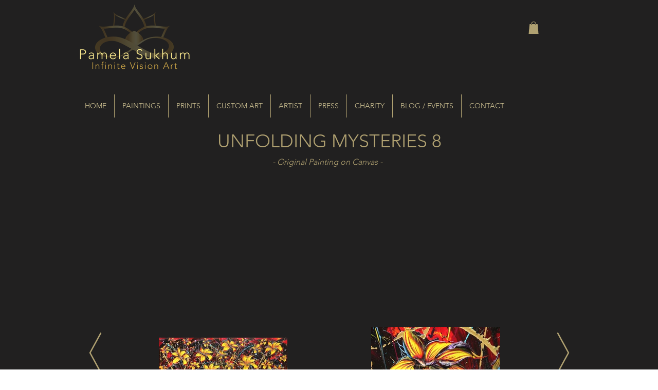

--- FILE ---
content_type: text/html; charset=UTF-8
request_url: https://www.infinitevisionart.com/unfoldingmysteries8
body_size: 220115
content:
<!DOCTYPE html>
<html lang="en">
<head>
  
  <!-- SEO Tags -->
  <title>UnfoldingMysteries8 | Infinite Vision Art</title>
  <link rel="canonical" href="https://www.infinitevisionart.com/unfoldingmysteries8"/>
  <meta property="og:title" content="UnfoldingMysteries8 | Infinite Vision Art"/>
  <meta property="og:url" content="https://www.infinitevisionart.com/unfoldingmysteries8"/>
  <meta property="og:site_name" content="Infinite Vision Art"/>
  <meta property="og:type" content="website"/>
  <meta name="twitter:card" content="summary_large_image"/>
  <meta name="twitter:title" content="UnfoldingMysteries8 | Infinite Vision Art"/>

  
  <meta charset='utf-8'>
  <meta name="viewport" content="width=device-width, initial-scale=1" id="wixDesktopViewport" />
  <meta http-equiv="X-UA-Compatible" content="IE=edge">
  <meta name="generator" content="Wix.com Website Builder"/>

  <link rel="icon" sizes="192x192" href="https://static.wixstatic.com/media/459f9c_945d2edffddd4fc9ac4d3ffc39f039ab%7Emv2.png/v1/fill/w_192%2Ch_192%2Clg_1%2Cusm_0.66_1.00_0.01/459f9c_945d2edffddd4fc9ac4d3ffc39f039ab%7Emv2.png" type="image/png"/>
  <link rel="shortcut icon" href="https://static.wixstatic.com/media/459f9c_945d2edffddd4fc9ac4d3ffc39f039ab%7Emv2.png/v1/fill/w_192%2Ch_192%2Clg_1%2Cusm_0.66_1.00_0.01/459f9c_945d2edffddd4fc9ac4d3ffc39f039ab%7Emv2.png" type="image/png"/>
  <link rel="apple-touch-icon" href="https://static.wixstatic.com/media/459f9c_945d2edffddd4fc9ac4d3ffc39f039ab%7Emv2.png/v1/fill/w_180%2Ch_180%2Clg_1%2Cusm_0.66_1.00_0.01/459f9c_945d2edffddd4fc9ac4d3ffc39f039ab%7Emv2.png" type="image/png"/>

  <!-- Safari Pinned Tab Icon -->
  <!-- <link rel="mask-icon" href="https://static.wixstatic.com/media/459f9c_945d2edffddd4fc9ac4d3ffc39f039ab%7Emv2.png/v1/fill/w_192%2Ch_192%2Clg_1%2Cusm_0.66_1.00_0.01/459f9c_945d2edffddd4fc9ac4d3ffc39f039ab%7Emv2.png"> -->

  <!-- Original trials -->
  


  <!-- Segmenter Polyfill -->
  <script>
    if (!window.Intl || !window.Intl.Segmenter) {
      (function() {
        var script = document.createElement('script');
        script.src = 'https://static.parastorage.com/unpkg/@formatjs/intl-segmenter@11.7.10/polyfill.iife.js';
        document.head.appendChild(script);
      })();
    }
  </script>

  <!-- Legacy Polyfills -->
  <script nomodule="" src="https://static.parastorage.com/unpkg/core-js-bundle@3.2.1/minified.js"></script>
  <script nomodule="" src="https://static.parastorage.com/unpkg/focus-within-polyfill@5.0.9/dist/focus-within-polyfill.js"></script>

  <!-- Performance API Polyfills -->
  <script>
  (function () {
    var noop = function noop() {};
    if ("performance" in window === false) {
      window.performance = {};
    }
    window.performance.mark = performance.mark || noop;
    window.performance.measure = performance.measure || noop;
    if ("now" in window.performance === false) {
      var nowOffset = Date.now();
      if (performance.timing && performance.timing.navigationStart) {
        nowOffset = performance.timing.navigationStart;
      }
      window.performance.now = function now() {
        return Date.now() - nowOffset;
      };
    }
  })();
  </script>

  <!-- Globals Definitions -->
  <script>
    (function () {
      var now = Date.now()
      window.initialTimestamps = {
        initialTimestamp: now,
        initialRequestTimestamp: Math.round(performance.timeOrigin ? performance.timeOrigin : now - performance.now())
      }

      window.thunderboltTag = "libs-releases-GA-local"
      window.thunderboltVersion = "1.16774.0"
    })();
  </script>

  <!-- Essential Viewer Model -->
  <script type="application/json" id="wix-essential-viewer-model">{"fleetConfig":{"fleetName":"thunderbolt-seo-renderer","type":"GA","code":0},"mode":{"qa":false,"enableTestApi":false,"debug":false,"ssrIndicator":false,"ssrOnly":false,"siteAssetsFallback":"enable","versionIndicator":false},"componentsLibrariesTopology":[{"artifactId":"editor-elements","namespace":"wixui","url":"https:\/\/static.parastorage.com\/services\/editor-elements\/1.14848.0"},{"artifactId":"editor-elements","namespace":"dsgnsys","url":"https:\/\/static.parastorage.com\/services\/editor-elements\/1.14848.0"}],"siteFeaturesConfigs":{"sessionManager":{"isRunningInDifferentSiteContext":false}},"language":{"userLanguage":"en"},"siteAssets":{"clientTopology":{"mediaRootUrl":"https:\/\/static.wixstatic.com","staticMediaUrl":"https:\/\/static.wixstatic.com\/media","moduleRepoUrl":"https:\/\/static.parastorage.com\/unpkg","fileRepoUrl":"https:\/\/static.parastorage.com\/services","viewerAppsUrl":"https:\/\/viewer-apps.parastorage.com","viewerAssetsUrl":"https:\/\/viewer-assets.parastorage.com","siteAssetsUrl":"https:\/\/siteassets.parastorage.com","pageJsonServerUrls":["https:\/\/pages.parastorage.com","https:\/\/staticorigin.wixstatic.com","https:\/\/www.infinitevisionart.com","https:\/\/fallback.wix.com\/wix-html-editor-pages-webapp\/page"],"pathOfTBModulesInFileRepoForFallback":"wix-thunderbolt\/dist\/"}},"siteFeatures":["accessibility","appMonitoring","assetsLoader","businessLogger","captcha","clickHandlerRegistrar","codeEmbed","commonConfig","componentsLoader","componentsRegistry","consentPolicy","cyclicTabbing","domSelectors","dynamicPages","environmentWixCodeSdk","environment","lightbox","locationWixCodeSdk","mpaNavigation","navigationManager","navigationPhases","ooi","pages","panorama","passwordProtectedPage","protectedPages","renderer","reporter","routerFetch","router","scrollRestoration","seoWixCodeSdk","seo","sessionManager","siteMembersWixCodeSdk","siteMembers","siteScrollBlocker","siteWixCodeSdk","speculationRules","ssrCache","stores","structureApi","thunderboltInitializer","tpaCommons","translations","usedPlatformApis","warmupData","windowMessageRegistrar","windowWixCodeSdk","wixCustomElementComponent","wixEmbedsApi","componentsReact","platform"],"site":{"externalBaseUrl":"https:\/\/www.infinitevisionart.com","isSEO":true},"media":{"staticMediaUrl":"https:\/\/static.wixstatic.com\/media","mediaRootUrl":"https:\/\/static.wixstatic.com\/","staticVideoUrl":"https:\/\/video.wixstatic.com\/"},"requestUrl":"https:\/\/www.infinitevisionart.com\/unfoldingmysteries8","rollout":{"siteAssetsVersionsRollout":false,"isDACRollout":0,"isTBRollout":false},"commonConfig":{"brand":"wix","host":"VIEWER","bsi":"","consentPolicy":{},"consentPolicyHeader":{},"siteRevision":"7390","renderingFlow":"NONE","language":"en","locale":"en-us"},"interactionSampleRatio":0.01,"dynamicModelUrl":"https:\/\/www.infinitevisionart.com\/_api\/v2\/dynamicmodel","accessTokensUrl":"https:\/\/www.infinitevisionart.com\/_api\/v1\/access-tokens","isExcludedFromSecurityExperiments":false,"experiments":{"specs.thunderbolt.hardenFetchAndXHR":true,"specs.thunderbolt.securityExperiments":true}}</script>
  <script>window.viewerModel = JSON.parse(document.getElementById('wix-essential-viewer-model').textContent)</script>

  <script>
    window.commonConfig = viewerModel.commonConfig
  </script>

  
  <!-- BEGIN handleAccessTokens bundle -->

  <script data-url="https://static.parastorage.com/services/wix-thunderbolt/dist/handleAccessTokens.inline.4f2f9a53.bundle.min.js">(()=>{"use strict";function e(e){let{context:o,property:r,value:n,enumerable:i=!0}=e,c=e.get,l=e.set;if(!r||void 0===n&&!c&&!l)return new Error("property and value are required");let a=o||globalThis,s=a?.[r],u={};if(void 0!==n)u.value=n;else{if(c){let e=t(c);e&&(u.get=e)}if(l){let e=t(l);e&&(u.set=e)}}let p={...u,enumerable:i||!1,configurable:!1};void 0!==n&&(p.writable=!1);try{Object.defineProperty(a,r,p)}catch(e){return e instanceof TypeError?s:e}return s}function t(e,t){return"function"==typeof e?e:!0===e?.async&&"function"==typeof e.func?t?async function(t){return e.func(t)}:async function(){return e.func()}:"function"==typeof e?.func?e.func:void 0}try{e({property:"strictDefine",value:e})}catch{}try{e({property:"defineStrictObject",value:r})}catch{}try{e({property:"defineStrictMethod",value:n})}catch{}var o=["toString","toLocaleString","valueOf","constructor","prototype"];function r(t){let{context:n,property:c,propertiesToExclude:l=[],skipPrototype:a=!1,hardenPrototypePropertiesToExclude:s=[]}=t;if(!c)return new Error("property is required");let u=(n||globalThis)[c],p={},f=i(n,c);u&&("object"==typeof u||"function"==typeof u)&&Reflect.ownKeys(u).forEach(t=>{if(!l.includes(t)&&!o.includes(t)){let o=i(u,t);if(o&&(o.writable||o.configurable)){let{value:r,get:n,set:i,enumerable:c=!1}=o,l={};void 0!==r?l.value=r:n?l.get=n:i&&(l.set=i);try{let o=e({context:u,property:t,...l,enumerable:c});p[t]=o}catch(e){if(!(e instanceof TypeError))throw e;try{p[t]=o.value||o.get||o.set}catch{}}}}});let d={originalObject:u,originalProperties:p};if(!a&&void 0!==u?.prototype){let e=r({context:u,property:"prototype",propertiesToExclude:s,skipPrototype:!0});e instanceof Error||(d.originalPrototype=e?.originalObject,d.originalPrototypeProperties=e?.originalProperties)}return e({context:n,property:c,value:u,enumerable:f?.enumerable}),d}function n(t,o){let r=(o||globalThis)[t],n=i(o||globalThis,t);return r&&n&&(n.writable||n.configurable)?(Object.freeze(r),e({context:globalThis,property:t,value:r})):r}function i(e,t){if(e&&t)try{return Reflect.getOwnPropertyDescriptor(e,t)}catch{return}}function c(e){if("string"!=typeof e)return e;try{return decodeURIComponent(e).toLowerCase().trim()}catch{return e.toLowerCase().trim()}}function l(e,t){let o="";if("string"==typeof e)o=e.split("=")[0]?.trim()||"";else{if(!e||"string"!=typeof e.name)return!1;o=e.name}return t.has(c(o)||"")}function a(e,t){let o;return o="string"==typeof e?e.split(";").map(e=>e.trim()).filter(e=>e.length>0):e||[],o.filter(e=>!l(e,t))}var s=null;function u(){return null===s&&(s=typeof Document>"u"?void 0:Object.getOwnPropertyDescriptor(Document.prototype,"cookie")),s}function p(t,o){if(!globalThis?.cookieStore)return;let r=globalThis.cookieStore.get.bind(globalThis.cookieStore),n=globalThis.cookieStore.getAll.bind(globalThis.cookieStore),i=globalThis.cookieStore.set.bind(globalThis.cookieStore),c=globalThis.cookieStore.delete.bind(globalThis.cookieStore);return e({context:globalThis.CookieStore.prototype,property:"get",value:async function(e){return l(("string"==typeof e?e:e.name)||"",t)?null:r.call(this,e)},enumerable:!0}),e({context:globalThis.CookieStore.prototype,property:"getAll",value:async function(){return a(await n.apply(this,Array.from(arguments)),t)},enumerable:!0}),e({context:globalThis.CookieStore.prototype,property:"set",value:async function(){let e=Array.from(arguments);if(!l(1===e.length?e[0].name:e[0],t))return i.apply(this,e);o&&console.warn(o)},enumerable:!0}),e({context:globalThis.CookieStore.prototype,property:"delete",value:async function(){let e=Array.from(arguments);if(!l(1===e.length?e[0].name:e[0],t))return c.apply(this,e)},enumerable:!0}),e({context:globalThis.cookieStore,property:"prototype",value:globalThis.CookieStore.prototype,enumerable:!1}),e({context:globalThis,property:"cookieStore",value:globalThis.cookieStore,enumerable:!0}),{get:r,getAll:n,set:i,delete:c}}var f=["TextEncoder","TextDecoder","XMLHttpRequestEventTarget","EventTarget","URL","JSON","Reflect","Object","Array","Map","Set","WeakMap","WeakSet","Promise","Symbol","Error"],d=["addEventListener","removeEventListener","dispatchEvent","encodeURI","encodeURIComponent","decodeURI","decodeURIComponent"];const y=(e,t)=>{try{const o=t?t.get.call(document):document.cookie;return o.split(";").map(e=>e.trim()).filter(t=>t?.startsWith(e))[0]?.split("=")[1]}catch(e){return""}},g=(e="",t="",o="/")=>`${e}=; ${t?`domain=${t};`:""} max-age=0; path=${o}; expires=Thu, 01 Jan 1970 00:00:01 GMT`;function m(){(function(){if("undefined"!=typeof window){const e=performance.getEntriesByType("navigation")[0];return"back_forward"===(e?.type||"")}return!1})()&&function(){const{counter:e}=function(){const e=b("getItem");if(e){const[t,o]=e.split("-"),r=o?parseInt(o,10):0;if(r>=3){const e=t?Number(t):0;if(Date.now()-e>6e4)return{counter:0}}return{counter:r}}return{counter:0}}();e<3?(!function(e=1){b("setItem",`${Date.now()}-${e}`)}(e+1),window.location.reload()):console.error("ATS: Max reload attempts reached")}()}function b(e,t){try{return sessionStorage[e]("reload",t||"")}catch(e){console.error("ATS: Error calling sessionStorage:",e)}}const h="client-session-bind",v="sec-fetch-unsupported",{experiments:w}=window.viewerModel,T=[h,"client-binding",v,"svSession","smSession","server-session-bind","wixSession2","wixSession3"].map(e=>e.toLowerCase()),{cookie:S}=function(t,o){let r=new Set(t);return e({context:document,property:"cookie",set:{func:e=>function(e,t,o,r){let n=u(),i=c(t.split(";")[0]||"")||"";[...o].every(e=>!i.startsWith(e.toLowerCase()))&&n?.set?n.set.call(e,t):r&&console.warn(r)}(document,e,r,o)},get:{func:()=>function(e,t){let o=u();if(!o?.get)throw new Error("Cookie descriptor or getter not available");return a(o.get.call(e),t).join("; ")}(document,r)},enumerable:!0}),{cookieStore:p(r,o),cookie:u()}}(T),k="tbReady",x="security_overrideGlobals",{experiments:E,siteFeaturesConfigs:C,accessTokensUrl:P}=window.viewerModel,R=P,M={},O=(()=>{const e=y(h,S);if(w["specs.thunderbolt.browserCacheReload"]){y(v,S)||e?b("removeItem"):m()}return(()=>{const e=g(h),t=g(h,location.hostname);S.set.call(document,e),S.set.call(document,t)})(),e})();O&&(M["client-binding"]=O);const D=fetch;addEventListener(k,function e(t){const{logger:o}=t.detail;try{window.tb.init({fetch:D,fetchHeaders:M})}catch(e){const t=new Error("TB003");o.meter(`${x}_${t.message}`,{paramsOverrides:{errorType:x,eventString:t.message}}),window?.viewerModel?.mode.debug&&console.error(e)}finally{removeEventListener(k,e)}}),E["specs.thunderbolt.hardenFetchAndXHR"]||(window.fetchDynamicModel=()=>C.sessionManager.isRunningInDifferentSiteContext?Promise.resolve({}):fetch(R,{credentials:"same-origin",headers:M}).then(function(e){if(!e.ok)throw new Error(`[${e.status}]${e.statusText}`);return e.json()}),window.dynamicModelPromise=window.fetchDynamicModel())})();
//# sourceMappingURL=https://static.parastorage.com/services/wix-thunderbolt/dist/handleAccessTokens.inline.4f2f9a53.bundle.min.js.map</script>

<!-- END handleAccessTokens bundle -->

<!-- BEGIN overrideGlobals bundle -->

<script data-url="https://static.parastorage.com/services/wix-thunderbolt/dist/overrideGlobals.inline.ec13bfcf.bundle.min.js">(()=>{"use strict";function e(e){let{context:r,property:o,value:n,enumerable:i=!0}=e,c=e.get,a=e.set;if(!o||void 0===n&&!c&&!a)return new Error("property and value are required");let l=r||globalThis,u=l?.[o],s={};if(void 0!==n)s.value=n;else{if(c){let e=t(c);e&&(s.get=e)}if(a){let e=t(a);e&&(s.set=e)}}let p={...s,enumerable:i||!1,configurable:!1};void 0!==n&&(p.writable=!1);try{Object.defineProperty(l,o,p)}catch(e){return e instanceof TypeError?u:e}return u}function t(e,t){return"function"==typeof e?e:!0===e?.async&&"function"==typeof e.func?t?async function(t){return e.func(t)}:async function(){return e.func()}:"function"==typeof e?.func?e.func:void 0}try{e({property:"strictDefine",value:e})}catch{}try{e({property:"defineStrictObject",value:o})}catch{}try{e({property:"defineStrictMethod",value:n})}catch{}var r=["toString","toLocaleString","valueOf","constructor","prototype"];function o(t){let{context:n,property:c,propertiesToExclude:a=[],skipPrototype:l=!1,hardenPrototypePropertiesToExclude:u=[]}=t;if(!c)return new Error("property is required");let s=(n||globalThis)[c],p={},f=i(n,c);s&&("object"==typeof s||"function"==typeof s)&&Reflect.ownKeys(s).forEach(t=>{if(!a.includes(t)&&!r.includes(t)){let r=i(s,t);if(r&&(r.writable||r.configurable)){let{value:o,get:n,set:i,enumerable:c=!1}=r,a={};void 0!==o?a.value=o:n?a.get=n:i&&(a.set=i);try{let r=e({context:s,property:t,...a,enumerable:c});p[t]=r}catch(e){if(!(e instanceof TypeError))throw e;try{p[t]=r.value||r.get||r.set}catch{}}}}});let d={originalObject:s,originalProperties:p};if(!l&&void 0!==s?.prototype){let e=o({context:s,property:"prototype",propertiesToExclude:u,skipPrototype:!0});e instanceof Error||(d.originalPrototype=e?.originalObject,d.originalPrototypeProperties=e?.originalProperties)}return e({context:n,property:c,value:s,enumerable:f?.enumerable}),d}function n(t,r){let o=(r||globalThis)[t],n=i(r||globalThis,t);return o&&n&&(n.writable||n.configurable)?(Object.freeze(o),e({context:globalThis,property:t,value:o})):o}function i(e,t){if(e&&t)try{return Reflect.getOwnPropertyDescriptor(e,t)}catch{return}}function c(e){if("string"!=typeof e)return e;try{return decodeURIComponent(e).toLowerCase().trim()}catch{return e.toLowerCase().trim()}}function a(e,t){return e instanceof Headers?e.forEach((r,o)=>{l(o,t)||e.delete(o)}):Object.keys(e).forEach(r=>{l(r,t)||delete e[r]}),e}function l(e,t){return!t.has(c(e)||"")}function u(e,t){let r=!0,o=function(e){let t,r;if(globalThis.Request&&e instanceof Request)t=e.url;else{if("function"!=typeof e?.toString)throw new Error("Unsupported type for url");t=e.toString()}try{return new URL(t).pathname}catch{return r=t.replace(/#.+/gi,"").split("?").shift(),r.startsWith("/")?r:`/${r}`}}(e),n=c(o);return n&&t.some(e=>n.includes(e))&&(r=!1),r}function s(t,r,o){let n=fetch,i=XMLHttpRequest,c=new Set(r);function s(){let e=new i,r=e.open,n=e.setRequestHeader;return e.open=function(){let n=Array.from(arguments),i=n[1];if(n.length<2||u(i,t))return r.apply(e,n);throw new Error(o||`Request not allowed for path ${i}`)},e.setRequestHeader=function(t,r){l(decodeURIComponent(t),c)&&n.call(e,t,r)},e}return e({property:"fetch",value:function(){let e=function(e,t){return globalThis.Request&&e[0]instanceof Request&&e[0]?.headers?a(e[0].headers,t):e[1]?.headers&&a(e[1].headers,t),e}(arguments,c);return u(arguments[0],t)?n.apply(globalThis,Array.from(e)):new Promise((e,t)=>{t(new Error(o||`Request not allowed for path ${arguments[0]}`))})},enumerable:!0}),e({property:"XMLHttpRequest",value:s,enumerable:!0}),Object.keys(i).forEach(e=>{s[e]=i[e]}),{fetch:n,XMLHttpRequest:i}}var p=["TextEncoder","TextDecoder","XMLHttpRequestEventTarget","EventTarget","URL","JSON","Reflect","Object","Array","Map","Set","WeakMap","WeakSet","Promise","Symbol","Error"],f=["addEventListener","removeEventListener","dispatchEvent","encodeURI","encodeURIComponent","decodeURI","decodeURIComponent"];const d=function(){let t=globalThis.open,r=document.open;function o(e,r,o){let n="string"!=typeof e,i=t.call(window,e,r,o);return n||e&&function(e){return e.startsWith("//")&&/(?:[a-z0-9](?:[a-z0-9-]{0,61}[a-z0-9])?\.)+[a-z0-9][a-z0-9-]{0,61}[a-z0-9]/g.test(`${location.protocol}:${e}`)&&(e=`${location.protocol}${e}`),!e.startsWith("http")||new URL(e).hostname===location.hostname}(e)?{}:i}return e({property:"open",value:o,context:globalThis,enumerable:!0}),e({property:"open",value:function(e,t,n){return e?o(e,t,n):r.call(document,e||"",t||"",n||"")},context:document,enumerable:!0}),{open:t,documentOpen:r}},y=function(){let t=document.createElement,r=Element.prototype.setAttribute,o=Element.prototype.setAttributeNS;return e({property:"createElement",context:document,value:function(n,i){let a=t.call(document,n,i);if("iframe"===c(n)){e({property:"srcdoc",context:a,get:()=>"",set:()=>{console.warn("`srcdoc` is not allowed in iframe elements.")}});let t=function(e,t){"srcdoc"!==e.toLowerCase()?r.call(a,e,t):console.warn("`srcdoc` attribute is not allowed to be set.")},n=function(e,t,r){"srcdoc"!==t.toLowerCase()?o.call(a,e,t,r):console.warn("`srcdoc` attribute is not allowed to be set.")};a.setAttribute=t,a.setAttributeNS=n}return a},enumerable:!0}),{createElement:t,setAttribute:r,setAttributeNS:o}},m=["client-binding"],b=["/_api/v1/access-tokens","/_api/v2/dynamicmodel","/_api/one-app-session-web/v3/businesses"],h=function(){let t=setTimeout,r=setInterval;return o("setTimeout",0,globalThis),o("setInterval",0,globalThis),{setTimeout:t,setInterval:r};function o(t,r,o){let n=o||globalThis,i=n[t];if(!i||"function"!=typeof i)throw new Error(`Function ${t} not found or is not a function`);e({property:t,value:function(){let e=Array.from(arguments);if("string"!=typeof e[r])return i.apply(n,e);console.warn(`Calling ${t} with a String Argument at index ${r} is not allowed`)},context:o,enumerable:!0})}},v=function(){if(navigator&&"serviceWorker"in navigator){let t=navigator.serviceWorker.register;return e({context:navigator.serviceWorker,property:"register",value:function(){console.log("Service worker registration is not allowed")},enumerable:!0}),{register:t}}return{}};performance.mark("overrideGlobals started");const{isExcludedFromSecurityExperiments:g,experiments:w}=window.viewerModel,E=!g&&w["specs.thunderbolt.securityExperiments"];try{d(),E&&y(),w["specs.thunderbolt.hardenFetchAndXHR"]&&E&&s(b,m),v(),(e=>{let t=[],r=[];r=r.concat(["TextEncoder","TextDecoder"]),e&&(r=r.concat(["XMLHttpRequestEventTarget","EventTarget"])),r=r.concat(["URL","JSON"]),e&&(t=t.concat(["addEventListener","removeEventListener"])),t=t.concat(["encodeURI","encodeURIComponent","decodeURI","decodeURIComponent"]),r=r.concat(["String","Number"]),e&&r.push("Object"),r=r.concat(["Reflect"]),t.forEach(e=>{n(e),["addEventListener","removeEventListener"].includes(e)&&n(e,document)}),r.forEach(e=>{o({property:e})})})(E),E&&h()}catch(e){window?.viewerModel?.mode.debug&&console.error(e);const t=new Error("TB006");window.fedops?.reportError(t,"security_overrideGlobals"),window.Sentry?window.Sentry.captureException(t):globalThis.defineStrictProperty("sentryBuffer",[t],window,!1)}performance.mark("overrideGlobals ended")})();
//# sourceMappingURL=https://static.parastorage.com/services/wix-thunderbolt/dist/overrideGlobals.inline.ec13bfcf.bundle.min.js.map</script>

<!-- END overrideGlobals bundle -->


  
  <script>
    window.commonConfig = viewerModel.commonConfig

	
  </script>

  <!-- Initial CSS -->
  <style data-url="https://static.parastorage.com/services/wix-thunderbolt/dist/main.347af09f.min.css">@keyframes slide-horizontal-new{0%{transform:translateX(100%)}}@keyframes slide-horizontal-old{80%{opacity:1}to{opacity:0;transform:translateX(-100%)}}@keyframes slide-vertical-new{0%{transform:translateY(-100%)}}@keyframes slide-vertical-old{80%{opacity:1}to{opacity:0;transform:translateY(100%)}}@keyframes out-in-new{0%{opacity:0}}@keyframes out-in-old{to{opacity:0}}:root:active-view-transition{view-transition-name:none}::view-transition{pointer-events:none}:root:active-view-transition::view-transition-new(page-group),:root:active-view-transition::view-transition-old(page-group){animation-duration:.6s;cursor:wait;pointer-events:all}:root:active-view-transition-type(SlideHorizontal)::view-transition-old(page-group){animation:slide-horizontal-old .6s cubic-bezier(.83,0,.17,1) forwards;mix-blend-mode:normal}:root:active-view-transition-type(SlideHorizontal)::view-transition-new(page-group){animation:slide-horizontal-new .6s cubic-bezier(.83,0,.17,1) backwards;mix-blend-mode:normal}:root:active-view-transition-type(SlideVertical)::view-transition-old(page-group){animation:slide-vertical-old .6s cubic-bezier(.83,0,.17,1) forwards;mix-blend-mode:normal}:root:active-view-transition-type(SlideVertical)::view-transition-new(page-group){animation:slide-vertical-new .6s cubic-bezier(.83,0,.17,1) backwards;mix-blend-mode:normal}:root:active-view-transition-type(OutIn)::view-transition-old(page-group){animation:out-in-old .35s cubic-bezier(.22,1,.36,1) forwards}:root:active-view-transition-type(OutIn)::view-transition-new(page-group){animation:out-in-new .35s cubic-bezier(.64,0,.78,0) .35s backwards}@media(prefers-reduced-motion:reduce){::view-transition-group(*),::view-transition-new(*),::view-transition-old(*){animation:none!important}}body,html{background:transparent;border:0;margin:0;outline:0;padding:0;vertical-align:baseline}body{--scrollbar-width:0px;font-family:Arial,Helvetica,sans-serif;font-size:10px}body,html{height:100%}body{overflow-x:auto;overflow-y:scroll}body:not(.responsive) #site-root{min-width:var(--site-width);width:100%}body:not([data-js-loaded]) [data-hide-prejs]{visibility:hidden}interact-element{display:contents}#SITE_CONTAINER{position:relative}:root{--one-unit:1vw;--section-max-width:9999px;--spx-stopper-max:9999px;--spx-stopper-min:0px;--browser-zoom:1}@supports(-webkit-appearance:none) and (stroke-color:transparent){:root{--safari-sticky-fix:opacity;--experimental-safari-sticky-fix:translateZ(0)}}@supports(container-type:inline-size){:root{--one-unit:1cqw}}[id^=oldHoverBox-]{mix-blend-mode:plus-lighter;transition:opacity .5s ease,visibility .5s ease}[data-mesh-id$=inlineContent-gridContainer]:has(>[id^=oldHoverBox-]){isolation:isolate}</style>
<style data-url="https://static.parastorage.com/services/wix-thunderbolt/dist/main.renderer.9cb0985f.min.css">a,abbr,acronym,address,applet,b,big,blockquote,button,caption,center,cite,code,dd,del,dfn,div,dl,dt,em,fieldset,font,footer,form,h1,h2,h3,h4,h5,h6,header,i,iframe,img,ins,kbd,label,legend,li,nav,object,ol,p,pre,q,s,samp,section,small,span,strike,strong,sub,sup,table,tbody,td,tfoot,th,thead,title,tr,tt,u,ul,var{background:transparent;border:0;margin:0;outline:0;padding:0;vertical-align:baseline}input,select,textarea{box-sizing:border-box;font-family:Helvetica,Arial,sans-serif}ol,ul{list-style:none}blockquote,q{quotes:none}ins{text-decoration:none}del{text-decoration:line-through}table{border-collapse:collapse;border-spacing:0}a{cursor:pointer;text-decoration:none}.testStyles{overflow-y:hidden}.reset-button{-webkit-appearance:none;background:none;border:0;color:inherit;font:inherit;line-height:normal;outline:0;overflow:visible;padding:0;-webkit-user-select:none;-moz-user-select:none;-ms-user-select:none}:focus{outline:none}body.device-mobile-optimized:not(.disable-site-overflow){overflow-x:hidden;overflow-y:scroll}body.device-mobile-optimized:not(.responsive) #SITE_CONTAINER{margin-left:auto;margin-right:auto;overflow-x:visible;position:relative;width:320px}body.device-mobile-optimized:not(.responsive):not(.blockSiteScrolling) #SITE_CONTAINER{margin-top:0}body.device-mobile-optimized>*{max-width:100%!important}body.device-mobile-optimized #site-root{overflow-x:hidden;overflow-y:hidden}@supports(overflow:clip){body.device-mobile-optimized #site-root{overflow-x:clip;overflow-y:clip}}body.device-mobile-non-optimized #SITE_CONTAINER #site-root{overflow-x:clip;overflow-y:clip}body.device-mobile-non-optimized.fullScreenMode{background-color:#5f6360}body.device-mobile-non-optimized.fullScreenMode #MOBILE_ACTIONS_MENU,body.device-mobile-non-optimized.fullScreenMode #SITE_BACKGROUND,body.device-mobile-non-optimized.fullScreenMode #site-root,body.fullScreenMode #WIX_ADS{visibility:hidden}body.fullScreenMode{overflow-x:hidden!important;overflow-y:hidden!important}body.fullScreenMode.device-mobile-optimized #TINY_MENU{opacity:0;pointer-events:none}body.fullScreenMode-scrollable.device-mobile-optimized{overflow-x:hidden!important;overflow-y:auto!important}body.fullScreenMode-scrollable.device-mobile-optimized #masterPage,body.fullScreenMode-scrollable.device-mobile-optimized #site-root{overflow-x:hidden!important;overflow-y:hidden!important}body.fullScreenMode-scrollable.device-mobile-optimized #SITE_BACKGROUND,body.fullScreenMode-scrollable.device-mobile-optimized #masterPage{height:auto!important}body.fullScreenMode-scrollable.device-mobile-optimized #masterPage.mesh-layout{height:0!important}body.blockSiteScrolling,body.siteScrollingBlocked{position:fixed;width:100%}body.blockSiteScrolling #SITE_CONTAINER{margin-top:calc(var(--blocked-site-scroll-margin-top)*-1)}#site-root{margin:0 auto;min-height:100%;position:relative;top:var(--wix-ads-height)}#site-root img:not([src]){visibility:hidden}#site-root svg img:not([src]){visibility:visible}.auto-generated-link{color:inherit}#SCROLL_TO_BOTTOM,#SCROLL_TO_TOP{height:0}.has-click-trigger{cursor:pointer}.fullScreenOverlay{bottom:0;display:flex;justify-content:center;left:0;overflow-y:hidden;position:fixed;right:0;top:-60px;z-index:1005}.fullScreenOverlay>.fullScreenOverlayContent{bottom:0;left:0;margin:0 auto;overflow:hidden;position:absolute;right:0;top:60px;transform:translateZ(0)}[data-mesh-id$=centeredContent],[data-mesh-id$=form],[data-mesh-id$=inlineContent]{pointer-events:none;position:relative}[data-mesh-id$=-gridWrapper],[data-mesh-id$=-rotated-wrapper]{pointer-events:none}[data-mesh-id$=-gridContainer]>*,[data-mesh-id$=-rotated-wrapper]>*,[data-mesh-id$=inlineContent]>:not([data-mesh-id$=-gridContainer]){pointer-events:auto}.device-mobile-optimized #masterPage.mesh-layout #SOSP_CONTAINER_CUSTOM_ID{grid-area:2/1/3/2;-ms-grid-row:2;position:relative}#masterPage.mesh-layout{-ms-grid-rows:max-content max-content min-content max-content;-ms-grid-columns:100%;align-items:start;display:-ms-grid;display:grid;grid-template-columns:100%;grid-template-rows:max-content max-content min-content max-content;justify-content:stretch}#masterPage.mesh-layout #PAGES_CONTAINER,#masterPage.mesh-layout #SITE_FOOTER-placeholder,#masterPage.mesh-layout #SITE_FOOTER_WRAPPER,#masterPage.mesh-layout #SITE_HEADER-placeholder,#masterPage.mesh-layout #SITE_HEADER_WRAPPER,#masterPage.mesh-layout #SOSP_CONTAINER_CUSTOM_ID[data-state~=mobileView],#masterPage.mesh-layout #soapAfterPagesContainer,#masterPage.mesh-layout #soapBeforePagesContainer{-ms-grid-row-align:start;-ms-grid-column-align:start;-ms-grid-column:1}#masterPage.mesh-layout #SITE_HEADER-placeholder,#masterPage.mesh-layout #SITE_HEADER_WRAPPER{grid-area:1/1/2/2;-ms-grid-row:1}#masterPage.mesh-layout #PAGES_CONTAINER,#masterPage.mesh-layout #soapAfterPagesContainer,#masterPage.mesh-layout #soapBeforePagesContainer{grid-area:3/1/4/2;-ms-grid-row:3}#masterPage.mesh-layout #soapAfterPagesContainer,#masterPage.mesh-layout #soapBeforePagesContainer{width:100%}#masterPage.mesh-layout #PAGES_CONTAINER{align-self:stretch}#masterPage.mesh-layout main#PAGES_CONTAINER{display:block}#masterPage.mesh-layout #SITE_FOOTER-placeholder,#masterPage.mesh-layout #SITE_FOOTER_WRAPPER{grid-area:4/1/5/2;-ms-grid-row:4}#masterPage.mesh-layout #SITE_PAGES,#masterPage.mesh-layout [data-mesh-id=PAGES_CONTAINERcenteredContent],#masterPage.mesh-layout [data-mesh-id=PAGES_CONTAINERinlineContent]{height:100%}#masterPage.mesh-layout.desktop>*{width:100%}#masterPage.mesh-layout #PAGES_CONTAINER,#masterPage.mesh-layout #SITE_FOOTER,#masterPage.mesh-layout #SITE_FOOTER_WRAPPER,#masterPage.mesh-layout #SITE_HEADER,#masterPage.mesh-layout #SITE_HEADER_WRAPPER,#masterPage.mesh-layout #SITE_PAGES,#masterPage.mesh-layout #masterPageinlineContent{position:relative}#masterPage.mesh-layout #SITE_HEADER{grid-area:1/1/2/2}#masterPage.mesh-layout #SITE_FOOTER{grid-area:4/1/5/2}#masterPage.mesh-layout.overflow-x-clip #SITE_FOOTER,#masterPage.mesh-layout.overflow-x-clip #SITE_HEADER{overflow-x:clip}[data-z-counter]{z-index:0}[data-z-counter="0"]{z-index:auto}.wixSiteProperties{-webkit-font-smoothing:antialiased;-moz-osx-font-smoothing:grayscale}:root{--wst-button-color-fill-primary:rgb(var(--color_48));--wst-button-color-border-primary:rgb(var(--color_49));--wst-button-color-text-primary:rgb(var(--color_50));--wst-button-color-fill-primary-hover:rgb(var(--color_51));--wst-button-color-border-primary-hover:rgb(var(--color_52));--wst-button-color-text-primary-hover:rgb(var(--color_53));--wst-button-color-fill-primary-disabled:rgb(var(--color_54));--wst-button-color-border-primary-disabled:rgb(var(--color_55));--wst-button-color-text-primary-disabled:rgb(var(--color_56));--wst-button-color-fill-secondary:rgb(var(--color_57));--wst-button-color-border-secondary:rgb(var(--color_58));--wst-button-color-text-secondary:rgb(var(--color_59));--wst-button-color-fill-secondary-hover:rgb(var(--color_60));--wst-button-color-border-secondary-hover:rgb(var(--color_61));--wst-button-color-text-secondary-hover:rgb(var(--color_62));--wst-button-color-fill-secondary-disabled:rgb(var(--color_63));--wst-button-color-border-secondary-disabled:rgb(var(--color_64));--wst-button-color-text-secondary-disabled:rgb(var(--color_65));--wst-color-fill-base-1:rgb(var(--color_36));--wst-color-fill-base-2:rgb(var(--color_37));--wst-color-fill-base-shade-1:rgb(var(--color_38));--wst-color-fill-base-shade-2:rgb(var(--color_39));--wst-color-fill-base-shade-3:rgb(var(--color_40));--wst-color-fill-accent-1:rgb(var(--color_41));--wst-color-fill-accent-2:rgb(var(--color_42));--wst-color-fill-accent-3:rgb(var(--color_43));--wst-color-fill-accent-4:rgb(var(--color_44));--wst-color-fill-background-primary:rgb(var(--color_11));--wst-color-fill-background-secondary:rgb(var(--color_12));--wst-color-text-primary:rgb(var(--color_15));--wst-color-text-secondary:rgb(var(--color_14));--wst-color-action:rgb(var(--color_18));--wst-color-disabled:rgb(var(--color_39));--wst-color-title:rgb(var(--color_45));--wst-color-subtitle:rgb(var(--color_46));--wst-color-line:rgb(var(--color_47));--wst-font-style-h2:var(--font_2);--wst-font-style-h3:var(--font_3);--wst-font-style-h4:var(--font_4);--wst-font-style-h5:var(--font_5);--wst-font-style-h6:var(--font_6);--wst-font-style-body-large:var(--font_7);--wst-font-style-body-medium:var(--font_8);--wst-font-style-body-small:var(--font_9);--wst-font-style-body-x-small:var(--font_10);--wst-color-custom-1:rgb(var(--color_13));--wst-color-custom-2:rgb(var(--color_16));--wst-color-custom-3:rgb(var(--color_17));--wst-color-custom-4:rgb(var(--color_19));--wst-color-custom-5:rgb(var(--color_20));--wst-color-custom-6:rgb(var(--color_21));--wst-color-custom-7:rgb(var(--color_22));--wst-color-custom-8:rgb(var(--color_23));--wst-color-custom-9:rgb(var(--color_24));--wst-color-custom-10:rgb(var(--color_25));--wst-color-custom-11:rgb(var(--color_26));--wst-color-custom-12:rgb(var(--color_27));--wst-color-custom-13:rgb(var(--color_28));--wst-color-custom-14:rgb(var(--color_29));--wst-color-custom-15:rgb(var(--color_30));--wst-color-custom-16:rgb(var(--color_31));--wst-color-custom-17:rgb(var(--color_32));--wst-color-custom-18:rgb(var(--color_33));--wst-color-custom-19:rgb(var(--color_34));--wst-color-custom-20:rgb(var(--color_35))}.wix-presets-wrapper{display:contents}</style>

  <meta name="format-detection" content="telephone=no">
  <meta name="skype_toolbar" content="skype_toolbar_parser_compatible">
  
  

  

  
      <!--pageHtmlEmbeds.head start-->
      <script type="wix/htmlEmbeds" id="pageHtmlEmbeds.head start"></script>
    
      <script src="//a.mailmunch.co/app/v1/site.js" id="mailmunch-script" data-mailmunch-site-id="788032" async="async"></script>
    
      <script type="wix/htmlEmbeds" id="pageHtmlEmbeds.head end"></script>
      <!--pageHtmlEmbeds.head end-->
  

  <!-- head performance data start -->
  
  <!-- head performance data end -->
  

    


    
<style data-href="https://static.parastorage.com/services/editor-elements-library/dist/thunderbolt/rb_wixui.thunderbolt_bootstrap.a1b00b19.min.css">.cwL6XW{cursor:pointer}.sNF2R0{opacity:0}.hLoBV3{transition:opacity var(--transition-duration) cubic-bezier(.37,0,.63,1)}.Rdf41z,.hLoBV3{opacity:1}.ftlZWo{transition:opacity var(--transition-duration) cubic-bezier(.37,0,.63,1)}.ATGlOr,.ftlZWo{opacity:0}.KQSXD0{transition:opacity var(--transition-duration) cubic-bezier(.64,0,.78,0)}.KQSXD0,.pagQKE{opacity:1}._6zG5H{opacity:0;transition:opacity var(--transition-duration) cubic-bezier(.22,1,.36,1)}.BB49uC{transform:translateX(100%)}.j9xE1V{transition:transform var(--transition-duration) cubic-bezier(.87,0,.13,1)}.ICs7Rs,.j9xE1V{transform:translateX(0)}.DxijZJ{transition:transform var(--transition-duration) cubic-bezier(.87,0,.13,1)}.B5kjYq,.DxijZJ{transform:translateX(-100%)}.cJijIV{transition:transform var(--transition-duration) cubic-bezier(.87,0,.13,1)}.cJijIV,.hOxaWM{transform:translateX(0)}.T9p3fN{transform:translateX(100%);transition:transform var(--transition-duration) cubic-bezier(.87,0,.13,1)}.qDxYJm{transform:translateY(100%)}.aA9V0P{transition:transform var(--transition-duration) cubic-bezier(.87,0,.13,1)}.YPXPAS,.aA9V0P{transform:translateY(0)}.Xf2zsA{transition:transform var(--transition-duration) cubic-bezier(.87,0,.13,1)}.Xf2zsA,.y7Kt7s{transform:translateY(-100%)}.EeUgMu{transition:transform var(--transition-duration) cubic-bezier(.87,0,.13,1)}.EeUgMu,.fdHrtm{transform:translateY(0)}.WIFaG4{transform:translateY(100%);transition:transform var(--transition-duration) cubic-bezier(.87,0,.13,1)}body:not(.responsive) .JsJXaX{overflow-x:clip}:root:active-view-transition .JsJXaX{view-transition-name:page-group}.AnQkDU{display:grid;grid-template-columns:1fr;grid-template-rows:1fr;height:100%}.AnQkDU>div{align-self:stretch!important;grid-area:1/1/2/2;justify-self:stretch!important}.StylableButton2545352419__root{-archetype:box;border:none;box-sizing:border-box;cursor:pointer;display:block;height:100%;min-height:10px;min-width:10px;padding:0;touch-action:manipulation;width:100%}.StylableButton2545352419__root[disabled]{pointer-events:none}.StylableButton2545352419__root:not(:hover):not([disabled]).StylableButton2545352419--hasBackgroundColor{background-color:var(--corvid-background-color)!important}.StylableButton2545352419__root:hover:not([disabled]).StylableButton2545352419--hasHoverBackgroundColor{background-color:var(--corvid-hover-background-color)!important}.StylableButton2545352419__root:not(:hover)[disabled].StylableButton2545352419--hasDisabledBackgroundColor{background-color:var(--corvid-disabled-background-color)!important}.StylableButton2545352419__root:not(:hover):not([disabled]).StylableButton2545352419--hasBorderColor{border-color:var(--corvid-border-color)!important}.StylableButton2545352419__root:hover:not([disabled]).StylableButton2545352419--hasHoverBorderColor{border-color:var(--corvid-hover-border-color)!important}.StylableButton2545352419__root:not(:hover)[disabled].StylableButton2545352419--hasDisabledBorderColor{border-color:var(--corvid-disabled-border-color)!important}.StylableButton2545352419__root.StylableButton2545352419--hasBorderRadius{border-radius:var(--corvid-border-radius)!important}.StylableButton2545352419__root.StylableButton2545352419--hasBorderWidth{border-width:var(--corvid-border-width)!important}.StylableButton2545352419__root:not(:hover):not([disabled]).StylableButton2545352419--hasColor,.StylableButton2545352419__root:not(:hover):not([disabled]).StylableButton2545352419--hasColor .StylableButton2545352419__label{color:var(--corvid-color)!important}.StylableButton2545352419__root:hover:not([disabled]).StylableButton2545352419--hasHoverColor,.StylableButton2545352419__root:hover:not([disabled]).StylableButton2545352419--hasHoverColor .StylableButton2545352419__label{color:var(--corvid-hover-color)!important}.StylableButton2545352419__root:not(:hover)[disabled].StylableButton2545352419--hasDisabledColor,.StylableButton2545352419__root:not(:hover)[disabled].StylableButton2545352419--hasDisabledColor .StylableButton2545352419__label{color:var(--corvid-disabled-color)!important}.StylableButton2545352419__link{-archetype:box;box-sizing:border-box;color:#000;text-decoration:none}.StylableButton2545352419__container{align-items:center;display:flex;flex-basis:auto;flex-direction:row;flex-grow:1;height:100%;justify-content:center;overflow:hidden;transition:all .2s ease,visibility 0s;width:100%}.StylableButton2545352419__label{-archetype:text;-controller-part-type:LayoutChildDisplayDropdown,LayoutFlexChildSpacing(first);max-width:100%;min-width:1.8em;overflow:hidden;text-align:center;text-overflow:ellipsis;transition:inherit;white-space:nowrap}.StylableButton2545352419__root.StylableButton2545352419--isMaxContent .StylableButton2545352419__label{text-overflow:unset}.StylableButton2545352419__root.StylableButton2545352419--isWrapText .StylableButton2545352419__label{min-width:10px;overflow-wrap:break-word;white-space:break-spaces;word-break:break-word}.StylableButton2545352419__icon{-archetype:icon;-controller-part-type:LayoutChildDisplayDropdown,LayoutFlexChildSpacing(last);flex-shrink:0;height:50px;min-width:1px;transition:inherit}.StylableButton2545352419__icon.StylableButton2545352419--override{display:block!important}.StylableButton2545352419__icon svg,.StylableButton2545352419__icon>span{display:flex;height:inherit;width:inherit}.StylableButton2545352419__root:not(:hover):not([disalbed]).StylableButton2545352419--hasIconColor .StylableButton2545352419__icon svg{fill:var(--corvid-icon-color)!important;stroke:var(--corvid-icon-color)!important}.StylableButton2545352419__root:hover:not([disabled]).StylableButton2545352419--hasHoverIconColor .StylableButton2545352419__icon svg{fill:var(--corvid-hover-icon-color)!important;stroke:var(--corvid-hover-icon-color)!important}.StylableButton2545352419__root:not(:hover)[disabled].StylableButton2545352419--hasDisabledIconColor .StylableButton2545352419__icon svg{fill:var(--corvid-disabled-icon-color)!important;stroke:var(--corvid-disabled-icon-color)!important}.aeyn4z{bottom:0;left:0;position:absolute;right:0;top:0}.qQrFOK{cursor:pointer}.VDJedC{-webkit-tap-highlight-color:rgba(0,0,0,0);fill:var(--corvid-fill-color,var(--fill));fill-opacity:var(--fill-opacity);stroke:var(--corvid-stroke-color,var(--stroke));stroke-opacity:var(--stroke-opacity);stroke-width:var(--stroke-width);filter:var(--drop-shadow,none);opacity:var(--opacity);transform:var(--flip)}.VDJedC,.VDJedC svg{bottom:0;left:0;position:absolute;right:0;top:0}.VDJedC svg{height:var(--svg-calculated-height,100%);margin:auto;padding:var(--svg-calculated-padding,0);width:var(--svg-calculated-width,100%)}.VDJedC svg:not([data-type=ugc]){overflow:visible}.l4CAhn *{vector-effect:non-scaling-stroke}.Z_l5lU{-webkit-text-size-adjust:100%;-moz-text-size-adjust:100%;text-size-adjust:100%}ol.font_100,ul.font_100{color:#080808;font-family:"Arial, Helvetica, sans-serif",serif;font-size:10px;font-style:normal;font-variant:normal;font-weight:400;letter-spacing:normal;line-height:normal;margin:0;text-decoration:none}ol.font_100 li,ul.font_100 li{margin-bottom:12px}ol.wix-list-text-align,ul.wix-list-text-align{list-style-position:inside}ol.wix-list-text-align h1,ol.wix-list-text-align h2,ol.wix-list-text-align h3,ol.wix-list-text-align h4,ol.wix-list-text-align h5,ol.wix-list-text-align h6,ol.wix-list-text-align p,ul.wix-list-text-align h1,ul.wix-list-text-align h2,ul.wix-list-text-align h3,ul.wix-list-text-align h4,ul.wix-list-text-align h5,ul.wix-list-text-align h6,ul.wix-list-text-align p{display:inline}.HQSswv{cursor:pointer}.yi6otz{clip:rect(0 0 0 0);border:0;height:1px;margin:-1px;overflow:hidden;padding:0;position:absolute;width:1px}.zQ9jDz [data-attr-richtext-marker=true]{display:block}.zQ9jDz [data-attr-richtext-marker=true] table{border-collapse:collapse;margin:15px 0;width:100%}.zQ9jDz [data-attr-richtext-marker=true] table td{padding:12px;position:relative}.zQ9jDz [data-attr-richtext-marker=true] table td:after{border-bottom:1px solid currentColor;border-left:1px solid currentColor;bottom:0;content:"";left:0;opacity:.2;position:absolute;right:0;top:0}.zQ9jDz [data-attr-richtext-marker=true] table tr td:last-child:after{border-right:1px solid currentColor}.zQ9jDz [data-attr-richtext-marker=true] table tr:first-child td:after{border-top:1px solid currentColor}@supports(-webkit-appearance:none) and (stroke-color:transparent){.qvSjx3>*>:first-child{vertical-align:top}}@supports(-webkit-touch-callout:none){.qvSjx3>*>:first-child{vertical-align:top}}.LkZBpT :is(p,h1,h2,h3,h4,h5,h6,ul,ol,span[data-attr-richtext-marker],blockquote,div) [class$=rich-text__text],.LkZBpT :is(p,h1,h2,h3,h4,h5,h6,ul,ol,span[data-attr-richtext-marker],blockquote,div)[class$=rich-text__text]{color:var(--corvid-color,currentColor)}.LkZBpT :is(p,h1,h2,h3,h4,h5,h6,ul,ol,span[data-attr-richtext-marker],blockquote,div) span[style*=color]{color:var(--corvid-color,currentColor)!important}.Kbom4H{direction:var(--text-direction);min-height:var(--min-height);min-width:var(--min-width)}.Kbom4H .upNqi2{word-wrap:break-word;height:100%;overflow-wrap:break-word;position:relative;width:100%}.Kbom4H .upNqi2 ul{list-style:disc inside}.Kbom4H .upNqi2 li{margin-bottom:12px}.MMl86N blockquote,.MMl86N div,.MMl86N h1,.MMl86N h2,.MMl86N h3,.MMl86N h4,.MMl86N h5,.MMl86N h6,.MMl86N p{letter-spacing:normal;line-height:normal}.gYHZuN{min-height:var(--min-height);min-width:var(--min-width)}.gYHZuN .upNqi2{word-wrap:break-word;height:100%;overflow-wrap:break-word;position:relative;width:100%}.gYHZuN .upNqi2 ol,.gYHZuN .upNqi2 ul{letter-spacing:normal;line-height:normal;margin-inline-start:.5em;padding-inline-start:1.3em}.gYHZuN .upNqi2 ul{list-style-type:disc}.gYHZuN .upNqi2 ol{list-style-type:decimal}.gYHZuN .upNqi2 ol ul,.gYHZuN .upNqi2 ul ul{line-height:normal;list-style-type:circle}.gYHZuN .upNqi2 ol ol ul,.gYHZuN .upNqi2 ol ul ul,.gYHZuN .upNqi2 ul ol ul,.gYHZuN .upNqi2 ul ul ul{line-height:normal;list-style-type:square}.gYHZuN .upNqi2 li{font-style:inherit;font-weight:inherit;letter-spacing:normal;line-height:inherit}.gYHZuN .upNqi2 h1,.gYHZuN .upNqi2 h2,.gYHZuN .upNqi2 h3,.gYHZuN .upNqi2 h4,.gYHZuN .upNqi2 h5,.gYHZuN .upNqi2 h6,.gYHZuN .upNqi2 p{letter-spacing:normal;line-height:normal;margin-block:0;margin:0}.gYHZuN .upNqi2 a{color:inherit}.MMl86N,.ku3DBC{word-wrap:break-word;direction:var(--text-direction);min-height:var(--min-height);min-width:var(--min-width);mix-blend-mode:var(--blendMode,normal);overflow-wrap:break-word;pointer-events:none;text-align:start;text-shadow:var(--textOutline,0 0 transparent),var(--textShadow,0 0 transparent);text-transform:var(--textTransform,"none")}.MMl86N>*,.ku3DBC>*{pointer-events:auto}.MMl86N li,.ku3DBC li{font-style:inherit;font-weight:inherit;letter-spacing:normal;line-height:inherit}.MMl86N ol,.MMl86N ul,.ku3DBC ol,.ku3DBC ul{letter-spacing:normal;line-height:normal;margin-inline-end:0;margin-inline-start:.5em}.MMl86N:not(.Vq6kJx) ol,.MMl86N:not(.Vq6kJx) ul,.ku3DBC:not(.Vq6kJx) ol,.ku3DBC:not(.Vq6kJx) ul{padding-inline-end:0;padding-inline-start:1.3em}.MMl86N ul,.ku3DBC ul{list-style-type:disc}.MMl86N ol,.ku3DBC ol{list-style-type:decimal}.MMl86N ol ul,.MMl86N ul ul,.ku3DBC ol ul,.ku3DBC ul ul{list-style-type:circle}.MMl86N ol ol ul,.MMl86N ol ul ul,.MMl86N ul ol ul,.MMl86N ul ul ul,.ku3DBC ol ol ul,.ku3DBC ol ul ul,.ku3DBC ul ol ul,.ku3DBC ul ul ul{list-style-type:square}.MMl86N blockquote,.MMl86N div,.MMl86N h1,.MMl86N h2,.MMl86N h3,.MMl86N h4,.MMl86N h5,.MMl86N h6,.MMl86N p,.ku3DBC blockquote,.ku3DBC div,.ku3DBC h1,.ku3DBC h2,.ku3DBC h3,.ku3DBC h4,.ku3DBC h5,.ku3DBC h6,.ku3DBC p{margin-block:0;margin:0}.MMl86N a,.ku3DBC a{color:inherit}.Vq6kJx li{margin-inline-end:0;margin-inline-start:1.3em}.Vd6aQZ{overflow:hidden;padding:0;pointer-events:none;white-space:nowrap}.mHZSwn{display:none}.lvxhkV{bottom:0;left:0;position:absolute;right:0;top:0;width:100%}.QJjwEo{transform:translateY(-100%);transition:.2s ease-in}.kdBXfh{transition:.2s}.MP52zt{opacity:0;transition:.2s ease-in}.MP52zt.Bhu9m5{z-index:-1!important}.LVP8Wf{opacity:1;transition:.2s}.VrZrC0{height:auto}.VrZrC0,.cKxVkc{position:relative;width:100%}:host(:not(.device-mobile-optimized)) .vlM3HR,body:not(.device-mobile-optimized) .vlM3HR{margin-left:calc((100% - var(--site-width))/2);width:var(--site-width)}.AT7o0U[data-focuscycled=active]{outline:1px solid transparent}.AT7o0U[data-focuscycled=active]:not(:focus-within){outline:2px solid transparent;transition:outline .01s ease}.AT7o0U .vlM3HR{bottom:0;left:0;position:absolute;right:0;top:0}.Tj01hh,.jhxvbR{display:block;height:100%;width:100%}.jhxvbR img{max-width:var(--wix-img-max-width,100%)}.jhxvbR[data-animate-blur] img{filter:blur(9px);transition:filter .8s ease-in}.jhxvbR[data-animate-blur] img[data-load-done]{filter:none}.WzbAF8{direction:var(--direction)}.WzbAF8 .mpGTIt .O6KwRn{display:var(--item-display);height:var(--item-size);margin-block:var(--item-margin-block);margin-inline:var(--item-margin-inline);width:var(--item-size)}.WzbAF8 .mpGTIt .O6KwRn:last-child{margin-block:0;margin-inline:0}.WzbAF8 .mpGTIt .O6KwRn .oRtuWN{display:block}.WzbAF8 .mpGTIt .O6KwRn .oRtuWN .YaS0jR{height:var(--item-size);width:var(--item-size)}.WzbAF8 .mpGTIt{height:100%;position:absolute;white-space:nowrap;width:100%}:host(.device-mobile-optimized) .WzbAF8 .mpGTIt,body.device-mobile-optimized .WzbAF8 .mpGTIt{white-space:normal}.big2ZD{display:grid;grid-template-columns:1fr;grid-template-rows:1fr;height:calc(100% - var(--wix-ads-height));left:0;margin-top:var(--wix-ads-height);position:fixed;top:0;width:100%}.SHHiV9,.big2ZD{pointer-events:none;z-index:var(--pinned-layer-in-container,var(--above-all-in-container))}</style>
<style data-href="https://static.parastorage.com/services/editor-elements-library/dist/thunderbolt/rb_wixui.thunderbolt_bootstrap-classic.72e6a2a3.min.css">.PlZyDq{touch-action:manipulation}.uDW_Qe{align-items:center;box-sizing:border-box;display:flex;justify-content:var(--label-align);min-width:100%;text-align:initial;width:-moz-max-content;width:max-content}.uDW_Qe:before{max-width:var(--margin-start,0)}.uDW_Qe:after,.uDW_Qe:before{align-self:stretch;content:"";flex-grow:1}.uDW_Qe:after{max-width:var(--margin-end,0)}.FubTgk{height:100%}.FubTgk .uDW_Qe{border-radius:var(--corvid-border-radius,var(--rd,0));bottom:0;box-shadow:var(--shd,0 1px 4px rgba(0,0,0,.6));left:0;position:absolute;right:0;top:0;transition:var(--trans1,border-color .4s ease 0s,background-color .4s ease 0s)}.FubTgk .uDW_Qe:link,.FubTgk .uDW_Qe:visited{border-color:transparent}.FubTgk .l7_2fn{color:var(--corvid-color,rgb(var(--txt,var(--color_15,color_15))));font:var(--fnt,var(--font_5));margin:0;position:relative;transition:var(--trans2,color .4s ease 0s);white-space:nowrap}.FubTgk[aria-disabled=false] .uDW_Qe{background-color:var(--corvid-background-color,rgba(var(--bg,var(--color_17,color_17)),var(--alpha-bg,1)));border:solid var(--corvid-border-color,rgba(var(--brd,var(--color_15,color_15)),var(--alpha-brd,1))) var(--corvid-border-width,var(--brw,0));cursor:pointer!important}:host(.device-mobile-optimized) .FubTgk[aria-disabled=false]:active .uDW_Qe,body.device-mobile-optimized .FubTgk[aria-disabled=false]:active .uDW_Qe{background-color:var(--corvid-hover-background-color,rgba(var(--bgh,var(--color_18,color_18)),var(--alpha-bgh,1)));border-color:var(--corvid-hover-border-color,rgba(var(--brdh,var(--color_15,color_15)),var(--alpha-brdh,1)))}:host(.device-mobile-optimized) .FubTgk[aria-disabled=false]:active .l7_2fn,body.device-mobile-optimized .FubTgk[aria-disabled=false]:active .l7_2fn{color:var(--corvid-hover-color,rgb(var(--txth,var(--color_15,color_15))))}:host(:not(.device-mobile-optimized)) .FubTgk[aria-disabled=false]:hover .uDW_Qe,body:not(.device-mobile-optimized) .FubTgk[aria-disabled=false]:hover .uDW_Qe{background-color:var(--corvid-hover-background-color,rgba(var(--bgh,var(--color_18,color_18)),var(--alpha-bgh,1)));border-color:var(--corvid-hover-border-color,rgba(var(--brdh,var(--color_15,color_15)),var(--alpha-brdh,1)))}:host(:not(.device-mobile-optimized)) .FubTgk[aria-disabled=false]:hover .l7_2fn,body:not(.device-mobile-optimized) .FubTgk[aria-disabled=false]:hover .l7_2fn{color:var(--corvid-hover-color,rgb(var(--txth,var(--color_15,color_15))))}.FubTgk[aria-disabled=true] .uDW_Qe{background-color:var(--corvid-disabled-background-color,rgba(var(--bgd,204,204,204),var(--alpha-bgd,1)));border-color:var(--corvid-disabled-border-color,rgba(var(--brdd,204,204,204),var(--alpha-brdd,1)));border-style:solid;border-width:var(--corvid-border-width,var(--brw,0))}.FubTgk[aria-disabled=true] .l7_2fn{color:var(--corvid-disabled-color,rgb(var(--txtd,255,255,255)))}.uUxqWY{align-items:center;box-sizing:border-box;display:flex;justify-content:var(--label-align);min-width:100%;text-align:initial;width:-moz-max-content;width:max-content}.uUxqWY:before{max-width:var(--margin-start,0)}.uUxqWY:after,.uUxqWY:before{align-self:stretch;content:"";flex-grow:1}.uUxqWY:after{max-width:var(--margin-end,0)}.Vq4wYb[aria-disabled=false] .uUxqWY{cursor:pointer}:host(.device-mobile-optimized) .Vq4wYb[aria-disabled=false]:active .wJVzSK,body.device-mobile-optimized .Vq4wYb[aria-disabled=false]:active .wJVzSK{color:var(--corvid-hover-color,rgb(var(--txth,var(--color_15,color_15))));transition:var(--trans,color .4s ease 0s)}:host(:not(.device-mobile-optimized)) .Vq4wYb[aria-disabled=false]:hover .wJVzSK,body:not(.device-mobile-optimized) .Vq4wYb[aria-disabled=false]:hover .wJVzSK{color:var(--corvid-hover-color,rgb(var(--txth,var(--color_15,color_15))));transition:var(--trans,color .4s ease 0s)}.Vq4wYb .uUxqWY{bottom:0;left:0;position:absolute;right:0;top:0}.Vq4wYb .wJVzSK{color:var(--corvid-color,rgb(var(--txt,var(--color_15,color_15))));font:var(--fnt,var(--font_5));transition:var(--trans,color .4s ease 0s);white-space:nowrap}.Vq4wYb[aria-disabled=true] .wJVzSK{color:var(--corvid-disabled-color,rgb(var(--txtd,255,255,255)))}:host(:not(.device-mobile-optimized)) .CohWsy,body:not(.device-mobile-optimized) .CohWsy{display:flex}:host(:not(.device-mobile-optimized)) .V5AUxf,body:not(.device-mobile-optimized) .V5AUxf{-moz-column-gap:var(--margin);column-gap:var(--margin);direction:var(--direction);display:flex;margin:0 auto;position:relative;width:calc(100% - var(--padding)*2)}:host(:not(.device-mobile-optimized)) .V5AUxf>*,body:not(.device-mobile-optimized) .V5AUxf>*{direction:ltr;flex:var(--column-flex) 1 0%;left:0;margin-bottom:var(--padding);margin-top:var(--padding);min-width:0;position:relative;top:0}:host(.device-mobile-optimized) .V5AUxf,body.device-mobile-optimized .V5AUxf{display:block;padding-bottom:var(--padding-y);padding-left:var(--padding-x,0);padding-right:var(--padding-x,0);padding-top:var(--padding-y);position:relative}:host(.device-mobile-optimized) .V5AUxf>*,body.device-mobile-optimized .V5AUxf>*{margin-bottom:var(--margin);position:relative}:host(.device-mobile-optimized) .V5AUxf>:first-child,body.device-mobile-optimized .V5AUxf>:first-child{margin-top:var(--firstChildMarginTop,0)}:host(.device-mobile-optimized) .V5AUxf>:last-child,body.device-mobile-optimized .V5AUxf>:last-child{margin-bottom:var(--lastChildMarginBottom)}.LIhNy3{backface-visibility:hidden}.jhxvbR,.mtrorN{display:block;height:100%;width:100%}.jhxvbR img{max-width:var(--wix-img-max-width,100%)}.jhxvbR[data-animate-blur] img{filter:blur(9px);transition:filter .8s ease-in}.jhxvbR[data-animate-blur] img[data-load-done]{filter:none}.if7Vw2{height:100%;left:0;-webkit-mask-image:var(--mask-image,none);mask-image:var(--mask-image,none);-webkit-mask-position:var(--mask-position,0);mask-position:var(--mask-position,0);-webkit-mask-repeat:var(--mask-repeat,no-repeat);mask-repeat:var(--mask-repeat,no-repeat);-webkit-mask-size:var(--mask-size,100%);mask-size:var(--mask-size,100%);overflow:hidden;pointer-events:var(--fill-layer-background-media-pointer-events);position:absolute;top:0;width:100%}.if7Vw2.f0uTJH{clip:rect(0,auto,auto,0)}.if7Vw2 .i1tH8h{height:100%;position:absolute;top:0;width:100%}.if7Vw2 .DXi4PB{height:var(--fill-layer-image-height,100%);opacity:var(--fill-layer-image-opacity)}.if7Vw2 .DXi4PB img{height:100%;width:100%}@supports(-webkit-hyphens:none){.if7Vw2.f0uTJH{clip:auto;-webkit-clip-path:inset(0)}}.wG8dni{height:100%}.tcElKx{background-color:var(--bg-overlay-color);background-image:var(--bg-gradient);transition:var(--inherit-transition)}.ImALHf,.Ybjs9b{opacity:var(--fill-layer-video-opacity)}.UWmm3w{bottom:var(--media-padding-bottom);height:var(--media-padding-height);position:absolute;top:var(--media-padding-top);width:100%}.Yjj1af{transform:scale(var(--scale,1));transition:var(--transform-duration,transform 0s)}.ImALHf{height:100%;position:relative;width:100%}.KCM6zk{opacity:var(--fill-layer-video-opacity,var(--fill-layer-image-opacity,1))}.KCM6zk .DXi4PB,.KCM6zk .ImALHf,.KCM6zk .Ybjs9b{opacity:1}._uqPqy{clip-path:var(--fill-layer-clip)}._uqPqy,.eKyYhK{position:absolute;top:0}._uqPqy,.eKyYhK,.x0mqQS img{height:100%;width:100%}.pnCr6P{opacity:0}.blf7sp,.pnCr6P{position:absolute;top:0}.blf7sp{height:0;left:0;overflow:hidden;width:0}.rWP3Gv{left:0;pointer-events:var(--fill-layer-background-media-pointer-events);position:var(--fill-layer-background-media-position)}.Tr4n3d,.rWP3Gv,.wRqk6s{height:100%;top:0;width:100%}.wRqk6s{position:absolute}.Tr4n3d{background-color:var(--fill-layer-background-overlay-color);opacity:var(--fill-layer-background-overlay-blend-opacity-fallback,1);position:var(--fill-layer-background-overlay-position);transform:var(--fill-layer-background-overlay-transform)}@supports(mix-blend-mode:overlay){.Tr4n3d{mix-blend-mode:var(--fill-layer-background-overlay-blend-mode);opacity:var(--fill-layer-background-overlay-blend-opacity,1)}}.VXAmO2{--divider-pin-height__:min(1,calc(var(--divider-layers-pin-factor__) + 1));--divider-pin-layer-height__:var( --divider-layers-pin-factor__ );--divider-pin-border__:min(1,calc(var(--divider-layers-pin-factor__) / -1 + 1));height:calc(var(--divider-height__) + var(--divider-pin-height__)*var(--divider-layers-size__)*var(--divider-layers-y__))}.VXAmO2,.VXAmO2 .dy3w_9{left:0;position:absolute;width:100%}.VXAmO2 .dy3w_9{--divider-layer-i__:var(--divider-layer-i,0);background-position:left calc(50% + var(--divider-offset-x__) + var(--divider-layers-x__)*var(--divider-layer-i__)) bottom;background-repeat:repeat-x;border-bottom-style:solid;border-bottom-width:calc(var(--divider-pin-border__)*var(--divider-layer-i__)*var(--divider-layers-y__));height:calc(var(--divider-height__) + var(--divider-pin-layer-height__)*var(--divider-layer-i__)*var(--divider-layers-y__));opacity:calc(1 - var(--divider-layer-i__)/(var(--divider-layer-i__) + 1))}.UORcXs{--divider-height__:var(--divider-top-height,auto);--divider-offset-x__:var(--divider-top-offset-x,0px);--divider-layers-size__:var(--divider-top-layers-size,0);--divider-layers-y__:var(--divider-top-layers-y,0px);--divider-layers-x__:var(--divider-top-layers-x,0px);--divider-layers-pin-factor__:var(--divider-top-layers-pin-factor,0);border-top:var(--divider-top-padding,0) solid var(--divider-top-color,currentColor);opacity:var(--divider-top-opacity,1);top:0;transform:var(--divider-top-flip,scaleY(-1))}.UORcXs .dy3w_9{background-image:var(--divider-top-image,none);background-size:var(--divider-top-size,contain);border-color:var(--divider-top-color,currentColor);bottom:0;filter:var(--divider-top-filter,none)}.UORcXs .dy3w_9[data-divider-layer="1"]{display:var(--divider-top-layer-1-display,block)}.UORcXs .dy3w_9[data-divider-layer="2"]{display:var(--divider-top-layer-2-display,block)}.UORcXs .dy3w_9[data-divider-layer="3"]{display:var(--divider-top-layer-3-display,block)}.Io4VUz{--divider-height__:var(--divider-bottom-height,auto);--divider-offset-x__:var(--divider-bottom-offset-x,0px);--divider-layers-size__:var(--divider-bottom-layers-size,0);--divider-layers-y__:var(--divider-bottom-layers-y,0px);--divider-layers-x__:var(--divider-bottom-layers-x,0px);--divider-layers-pin-factor__:var(--divider-bottom-layers-pin-factor,0);border-bottom:var(--divider-bottom-padding,0) solid var(--divider-bottom-color,currentColor);bottom:0;opacity:var(--divider-bottom-opacity,1);transform:var(--divider-bottom-flip,none)}.Io4VUz .dy3w_9{background-image:var(--divider-bottom-image,none);background-size:var(--divider-bottom-size,contain);border-color:var(--divider-bottom-color,currentColor);bottom:0;filter:var(--divider-bottom-filter,none)}.Io4VUz .dy3w_9[data-divider-layer="1"]{display:var(--divider-bottom-layer-1-display,block)}.Io4VUz .dy3w_9[data-divider-layer="2"]{display:var(--divider-bottom-layer-2-display,block)}.Io4VUz .dy3w_9[data-divider-layer="3"]{display:var(--divider-bottom-layer-3-display,block)}.YzqVVZ{overflow:visible;position:relative}.mwF7X1{backface-visibility:hidden}.YGilLk{cursor:pointer}.Tj01hh{display:block}.MW5IWV,.Tj01hh{height:100%;width:100%}.MW5IWV{left:0;-webkit-mask-image:var(--mask-image,none);mask-image:var(--mask-image,none);-webkit-mask-position:var(--mask-position,0);mask-position:var(--mask-position,0);-webkit-mask-repeat:var(--mask-repeat,no-repeat);mask-repeat:var(--mask-repeat,no-repeat);-webkit-mask-size:var(--mask-size,100%);mask-size:var(--mask-size,100%);overflow:hidden;pointer-events:var(--fill-layer-background-media-pointer-events);position:absolute;top:0}.MW5IWV.N3eg0s{clip:rect(0,auto,auto,0)}.MW5IWV .Kv1aVt{height:100%;position:absolute;top:0;width:100%}.MW5IWV .dLPlxY{height:var(--fill-layer-image-height,100%);opacity:var(--fill-layer-image-opacity)}.MW5IWV .dLPlxY img{height:100%;width:100%}@supports(-webkit-hyphens:none){.MW5IWV.N3eg0s{clip:auto;-webkit-clip-path:inset(0)}}.VgO9Yg{height:100%}.LWbAav{background-color:var(--bg-overlay-color);background-image:var(--bg-gradient);transition:var(--inherit-transition)}.K_YxMd,.yK6aSC{opacity:var(--fill-layer-video-opacity)}.NGjcJN{bottom:var(--media-padding-bottom);height:var(--media-padding-height);position:absolute;top:var(--media-padding-top);width:100%}.mNGsUM{transform:scale(var(--scale,1));transition:var(--transform-duration,transform 0s)}.K_YxMd{height:100%;position:relative;width:100%}wix-media-canvas{display:block;height:100%}.I8xA4L{opacity:var(--fill-layer-video-opacity,var(--fill-layer-image-opacity,1))}.I8xA4L .K_YxMd,.I8xA4L .dLPlxY,.I8xA4L .yK6aSC{opacity:1}.bX9O_S{clip-path:var(--fill-layer-clip)}.Z_wCwr,.bX9O_S{position:absolute;top:0}.Jxk_UL img,.Z_wCwr,.bX9O_S{height:100%;width:100%}.K8MSra{opacity:0}.K8MSra,.YTb3b4{position:absolute;top:0}.YTb3b4{height:0;left:0;overflow:hidden;width:0}.SUz0WK{left:0;pointer-events:var(--fill-layer-background-media-pointer-events);position:var(--fill-layer-background-media-position)}.FNxOn5,.SUz0WK,.m4khSP{height:100%;top:0;width:100%}.FNxOn5{position:absolute}.m4khSP{background-color:var(--fill-layer-background-overlay-color);opacity:var(--fill-layer-background-overlay-blend-opacity-fallback,1);position:var(--fill-layer-background-overlay-position);transform:var(--fill-layer-background-overlay-transform)}@supports(mix-blend-mode:overlay){.m4khSP{mix-blend-mode:var(--fill-layer-background-overlay-blend-mode);opacity:var(--fill-layer-background-overlay-blend-opacity,1)}}._C0cVf{bottom:0;left:0;position:absolute;right:0;top:0;width:100%}.hFwGTD{transform:translateY(-100%);transition:.2s ease-in}.IQgXoP{transition:.2s}.Nr3Nid{opacity:0;transition:.2s ease-in}.Nr3Nid.l4oO6c{z-index:-1!important}.iQuoC4{opacity:1;transition:.2s}.CJF7A2{height:auto}.CJF7A2,.U4Bvut{position:relative;width:100%}:host(:not(.device-mobile-optimized)) .G5K6X8,body:not(.device-mobile-optimized) .G5K6X8{margin-left:calc((100% - var(--site-width))/2);width:var(--site-width)}.xU8fqS[data-focuscycled=active]{outline:1px solid transparent}.xU8fqS[data-focuscycled=active]:not(:focus-within){outline:2px solid transparent;transition:outline .01s ease}.xU8fqS ._4XcTfy{background-color:var(--screenwidth-corvid-background-color,rgba(var(--bg,var(--color_11,color_11)),var(--alpha-bg,1)));border-bottom:var(--brwb,0) solid var(--screenwidth-corvid-border-color,rgba(var(--brd,var(--color_15,color_15)),var(--alpha-brd,1)));border-top:var(--brwt,0) solid var(--screenwidth-corvid-border-color,rgba(var(--brd,var(--color_15,color_15)),var(--alpha-brd,1)));bottom:0;box-shadow:var(--shd,0 0 5px rgba(0,0,0,.7));left:0;position:absolute;right:0;top:0}.xU8fqS .gUbusX{background-color:rgba(var(--bgctr,var(--color_11,color_11)),var(--alpha-bgctr,1));border-radius:var(--rd,0);bottom:var(--brwb,0);top:var(--brwt,0)}.xU8fqS .G5K6X8,.xU8fqS .gUbusX{left:0;position:absolute;right:0}.xU8fqS .G5K6X8{bottom:0;top:0}:host(.device-mobile-optimized) .xU8fqS .G5K6X8,body.device-mobile-optimized .xU8fqS .G5K6X8{left:10px;right:10px}.SPY_vo{pointer-events:none}.BmZ5pC{min-height:calc(100vh - var(--wix-ads-height));min-width:var(--site-width);position:var(--bg-position);top:var(--wix-ads-height)}.BmZ5pC,.nTOEE9{height:100%;width:100%}.nTOEE9{overflow:hidden;position:relative}.nTOEE9.sqUyGm:hover{cursor:url([data-uri]),auto}.nTOEE9.C_JY0G:hover{cursor:url([data-uri]),auto}.RZQnmg{background-color:rgb(var(--color_11));border-radius:50%;bottom:12px;height:40px;opacity:0;pointer-events:none;position:absolute;right:12px;width:40px}.RZQnmg path{fill:rgb(var(--color_15))}.RZQnmg:focus{cursor:auto;opacity:1;pointer-events:auto}.rYiAuL{cursor:pointer}.gSXewE{height:0;left:0;overflow:hidden;top:0;width:0}.OJQ_3L,.gSXewE{position:absolute}.OJQ_3L{background-color:rgb(var(--color_11));border-radius:300px;bottom:0;cursor:pointer;height:40px;margin:16px 16px;opacity:0;pointer-events:none;right:0;width:40px}.OJQ_3L path{fill:rgb(var(--color_12))}.OJQ_3L:focus{cursor:auto;opacity:1;pointer-events:auto}.j7pOnl{box-sizing:border-box;height:100%;width:100%}.BI8PVQ{min-height:var(--image-min-height);min-width:var(--image-min-width)}.BI8PVQ img,img.BI8PVQ{filter:var(--filter-effect-svg-url);-webkit-mask-image:var(--mask-image,none);mask-image:var(--mask-image,none);-webkit-mask-position:var(--mask-position,0);mask-position:var(--mask-position,0);-webkit-mask-repeat:var(--mask-repeat,no-repeat);mask-repeat:var(--mask-repeat,no-repeat);-webkit-mask-size:var(--mask-size,100% 100%);mask-size:var(--mask-size,100% 100%);-o-object-position:var(--object-position);object-position:var(--object-position)}.MazNVa{left:var(--left,auto);position:var(--position-fixed,static);top:var(--top,auto);z-index:var(--z-index,auto)}.MazNVa .BI8PVQ img{box-shadow:0 0 0 #000;position:static;-webkit-user-select:none;-moz-user-select:none;-ms-user-select:none;user-select:none}.MazNVa .j7pOnl{display:block;overflow:hidden}.MazNVa .BI8PVQ{overflow:hidden}.c7cMWz{bottom:0;left:0;position:absolute;right:0;top:0}.FVGvCX{height:auto;position:relative;width:100%}body:not(.responsive) .zK7MhX{align-self:start;grid-area:1/1/1/1;height:100%;justify-self:stretch;left:0;position:relative}:host(:not(.device-mobile-optimized)) .c7cMWz,body:not(.device-mobile-optimized) .c7cMWz{margin-left:calc((100% - var(--site-width))/2);width:var(--site-width)}.fEm0Bo .c7cMWz{background-color:rgba(var(--bg,var(--color_11,color_11)),var(--alpha-bg,1));overflow:hidden}:host(.device-mobile-optimized) .c7cMWz,body.device-mobile-optimized .c7cMWz{left:10px;right:10px}.PFkO7r{bottom:0;left:0;position:absolute;right:0;top:0}.HT5ybB{height:auto;position:relative;width:100%}body:not(.responsive) .dBAkHi{align-self:start;grid-area:1/1/1/1;height:100%;justify-self:stretch;left:0;position:relative}:host(:not(.device-mobile-optimized)) .PFkO7r,body:not(.device-mobile-optimized) .PFkO7r{margin-left:calc((100% - var(--site-width))/2);width:var(--site-width)}:host(.device-mobile-optimized) .PFkO7r,body.device-mobile-optimized .PFkO7r{left:10px;right:10px}</style>
<style data-href="https://static.parastorage.com/services/editor-elements-library/dist/thunderbolt/rb_wixui.thunderbolt[DropDownMenu_TextSeparatorsMenuButtonSkin].8efdb0b0.min.css">._pfxlW{clip-path:inset(50%);height:24px;position:absolute;width:24px}._pfxlW:active,._pfxlW:focus{clip-path:unset;right:0;top:50%;transform:translateY(-50%)}._pfxlW.RG3k61{transform:translateY(-50%) rotate(180deg)}.EFUBGn,.rhHoTC{box-sizing:border-box;height:100%;overflow:visible;position:relative;width:auto}.EFUBGn[data-state~=header] a,.EFUBGn[data-state~=header] div,[data-state~=header].rhHoTC a,[data-state~=header].rhHoTC div{cursor:default!important}.EFUBGn .wIGMae,.rhHoTC .wIGMae{display:inline-block;height:100%;width:100%}.rhHoTC{--display:inline-block;border-left:1px solid rgba(var(--sep,var(--color_15,color_15)),var(--alpha-sep,1));cursor:pointer;display:var(--display);font:var(--fnt,var(--font_1))}.rhHoTC .aWTgIN{color:rgb(var(--txt,var(--color_15,color_15)));display:inline-block;padding:0 10px;transition:var(--trans,color .4s ease 0s)}.rhHoTC .Zw7XIs{padding:0 var(--pad,5px)}.rhHoTC:first-child[data-direction=ltr],.rhHoTC:last-child[data-direction=rtl],.rhHoTC[data-listposition=lonely]{border:0}.rhHoTC[data-state~=link]:hover .aWTgIN,.rhHoTC[data-state~=over] .aWTgIN{color:rgb(var(--txth,var(--color_14,color_14)));transition:var(--trans,color .4s ease 0s)}.rhHoTC[data-state~=selected] .aWTgIN{color:rgb(var(--txts,var(--color_14,color_14)));transition:var(--trans,color .4s ease 0s)}.rhHoTC[data-state~=drop]{border:0;border-top:1px solid rgba(var(--sep,var(--color_15,color_15)),var(--alpha-sep,1));display:block;width:100%}.rhHoTC[data-state~=drop] .aWTgIN{display:inline-block;padding:0 .5em}.rhHoTC[data-state~=drop] .Zw7XIs{padding:0}.rhHoTC[data-listposition=dropLonely],.rhHoTC[data-listposition=top]{border:0}.GUSTu5{overflow-x:hidden}.GUSTu5 .ONlyPu{display:flex;flex-direction:column;height:100%;width:100%}.GUSTu5 .ONlyPu .BStpMp{flex:1}.GUSTu5 .ONlyPu .qDaKPQ{height:calc(100% - (var(--menuTotalBordersY, 0px)));overflow:visible;white-space:nowrap;width:calc(100% - (var(--menuTotalBordersX, 0px)))}.GUSTu5 .ONlyPu .qDaKPQ .JAo9_G,.GUSTu5 .ONlyPu .qDaKPQ .XFe7yJ{direction:var(--menu-direction);display:inline-block;text-align:var(--menu-align,var(--align))}.GUSTu5 .ONlyPu .qDaKPQ .iFrTrN{display:block;width:100%}.GUSTu5 .A4aeYo{direction:var(--submenus-direction);display:block;opacity:1;text-align:var(--submenus-align,var(--align));z-index:99999}.GUSTu5 .A4aeYo .ByVsPT{display:inherit;overflow:visible;visibility:inherit;white-space:nowrap;width:auto}.GUSTu5 .A4aeYo.PxlFWD{transition:visibility;transition-delay:.2s;visibility:visible}.GUSTu5 .A4aeYo .XFe7yJ{display:inline-block}.GUSTu5 .Iw9hvp{display:none}.nYRjqR>nav{bottom:0;left:0;right:0;top:0}.nYRjqR .A4aeYo,.nYRjqR .qDaKPQ,.nYRjqR>nav{position:absolute}.nYRjqR .A4aeYo{margin-top:7px;visibility:hidden}.nYRjqR [data-dropmode=dropUp] .A4aeYo{margin-bottom:7px;margin-top:0}.nYRjqR .ByVsPT{background-color:rgba(var(--bgDrop,var(--color_11,color_11)),var(--alpha-bgDrop,1));border-radius:var(--rd,0);box-shadow:var(--shd,0 1px 4px rgba(0,0,0,.6))}</style>
<style data-href="https://static.parastorage.com/services/editor-elements-library/dist/thunderbolt/rb_wixui.thunderbolt[VerticalMenu_VerticalMenuSolidColorSkin].f3d639a0.min.css">.VUs9VM{margin:0 10px;opacity:.6}.m48Yht{height:auto!important}.fIxawB{direction:var(--direction)}.Ur5Vmd{direction:var(--item-direction);justify-content:var(--menu-item-align,var(--text-align,flex-start))}.A47Z2B{direction:var(--sub-menu-item-direction);justify-content:var(--sub-menu-item-align,var(--text-align,flex-start))}.IOfTmr .Z7cwZn{height:100%;position:relative;width:100%}.IOfTmr .E_2Q_U{min-width:100%;position:absolute;visibility:hidden;z-index:999}.IOfTmr .E_2Q_U.uf9Zs0{left:calc(100% + var(--SKINS_submenuMargin, 8px) - var(--brw, 1px))}.IOfTmr .E_2Q_U.pYmDZK{right:calc(100% + var(--SKINS_submenuMargin, 8px) - var(--brw, 1px))}.IOfTmr .E_2Q_U.OSGBAh{bottom:0}.IOfTmr .E_2Q_U.F8Lkq5{top:0}.IOfTmr .E_2Q_U:before{content:" ";height:100%;left:var(--sub-menu-open-direction-left,0);margin-left:calc(-1*var(--SKINS_submenuMargin, 8px));margin-right:calc(-1*var(--SKINS_submenuMargin, 8px));position:absolute;right:var(--sub-menu-open-direction-right,auto);top:0;width:var(--SKINS_submenuMargin,8px)}.IOfTmr .YGlZMx{background-color:rgba(var(--bg,var(--color_11,color_11)),var(--alpha-bg,1));border:solid var(--brw,1px) rgba(var(--brd,var(--color_15,color_15)),var(--alpha-brd,1));border-radius:var(--rd,0);box-shadow:var(--shd,0 1px 4px rgba(0,0,0,.6));box-sizing:border-box;height:calc(var(--item-height, 50px) - var(--separator-height-adjusted, 0px));transition:var(--itemBGColorTrans,background-color .4s ease 0s)}.IOfTmr .YGlZMx.amuh9Z>.DzUZFw>.a50_l6{cursor:default}.IOfTmr .YGlZMx.lBccMF{background-color:rgba(var(--bgs,var(--color_15,color_15)),var(--alpha-bgs,1))}.IOfTmr .YGlZMx.lBccMF>.DzUZFw>.a50_l6{color:rgb(var(--txts,var(--color_13,color_13)))}.IOfTmr .YGlZMx.F95vTA>.E_2Q_U{visibility:visible}.IOfTmr .YGlZMx.F95vTA:not(.amuh9Z){background-color:rgba(var(--bgh,var(--color_15,color_15)),var(--alpha-bgh,1))}.IOfTmr .YGlZMx.F95vTA:not(.amuh9Z)>.DzUZFw>.a50_l6{color:rgb(var(--txth,var(--color_13,color_13)))}.IOfTmr .E_2Q_U .YGlZMx{background-color:rgba(var(--SKINS_bgSubmenu,var(--color_11,color_11)),var(--alpha-SKINS_bgSubmenu,1));border-radius:var(--SKINS_submenuBR,0)}.IOfTmr .a50_l6{align-items:center;box-sizing:border-box;color:rgb(var(--txt,var(--color_15,color_15)));cursor:pointer;display:flex;font:var(--fnt,var(--font_1));height:100%;padding-left:var(--textSpacing,10px);padding-right:var(--textSpacing,10px);position:relative;white-space:nowrap}.IOfTmr .a50_l6,.IOfTmr .a50_l6:after{background-color:transparent;width:100%}.IOfTmr .a50_l6:after{content:" ";height:var(--separator-height-adjusted,0);left:0;position:absolute;top:100%}.IOfTmr .Z7cwZn .YGlZMx .a50_l6{line-height:calc(var(--item-height, 50px) - var(--separator-height-adjusted, 0px))}.IOfTmr .E_2Q_U .a50_l6{font:var(--SKINS_fntSubmenu,var(--font_1))}.IOfTmr .MfQCD7{height:var(--separator-height-adjusted,0);min-height:0;width:100%}.xyNFD3{margin:0 10px;opacity:.6}.gxChTi{height:auto!important}.J5AcBQ .ADkeoY{border:solid var(--brw,1px) rgba(var(--brd,var(--color_15,color_15)),var(--alpha-brd,1));border-radius:var(--rd,0);box-shadow:var(--shd,0 1px 4px rgba(0,0,0,.6))}.J5AcBQ .ybGdqG{border-bottom:solid var(--sepw,1px) rgba(var(--sep,var(--color_15,color_15)),var(--alpha-sep,1));height:100%;position:relative;width:100%}.J5AcBQ .ybGdqG:last-child{border-bottom:0}.J5AcBQ .niKtuR{border:solid var(--brw,1px) rgba(var(--brd,var(--color_15,color_15)),var(--alpha-brd,1));border-radius:var(--SKINS_submenuBR,0);box-shadow:var(--shd,0 1px 4px rgba(0,0,0,.6));box-sizing:border-box;min-width:100%;position:absolute;visibility:hidden;z-index:999}.J5AcBQ .niKtuR.pLtej1{left:calc(100% + var(--SKINS_submenuMargin, 8px))}.J5AcBQ .niKtuR.UPEerR{right:calc(100% + var(--SKINS_submenuMargin, 8px))}.J5AcBQ .niKtuR.sKAPJX{bottom:var(--brw,1px)}.J5AcBQ .niKtuR.asC21j{top:calc(-1*var(--brw, 1px))}.J5AcBQ .niKtuR:before{content:" ";height:100%;left:var(--sub-menu-open-direction-left,0);margin-left:calc(-1*var(--SKINS_submenuMargin, 8px));margin-right:calc(-1*var(--SKINS_submenuMargin, 8px));position:absolute;right:var(--sub-menu-open-direction-right,auto);top:0;width:var(--SKINS_submenuMargin,8px)}.J5AcBQ .i4bvwx{background-color:rgba(var(--bg,var(--color_11,color_11)),var(--alpha-bg,1));height:var(--item-height,50px);transition:var(--itemBGColorTrans,background-color .4s ease 0s)}.J5AcBQ .i4bvwx.yL5MMl>.qFH5R7>.kFPGSw{cursor:default}.J5AcBQ .i4bvwx.iLEOZ6{background-color:rgba(var(--bgs,var(--color_15,color_15)),var(--alpha-bgs,1))}.J5AcBQ .i4bvwx.iLEOZ6>.qFH5R7>.kFPGSw{color:rgb(var(--txts,var(--color_13,color_13)))}.J5AcBQ .i4bvwx.Bf9iOm>.niKtuR{visibility:visible}.J5AcBQ .i4bvwx.Bf9iOm:not(.yL5MMl){background-color:rgba(var(--bgh,var(--color_15,color_15)),var(--alpha-bgh,1))}.J5AcBQ .i4bvwx.Bf9iOm:not(.yL5MMl)>.qFH5R7>.kFPGSw{color:rgb(var(--txth,var(--color_13,color_13)))}.J5AcBQ .niKtuR .i4bvwx{background-color:rgba(var(--SKINS_bgSubmenu,var(--color_11,color_11)),var(--alpha-SKINS_bgSubmenu,1))}.J5AcBQ .niKtuR .ybGdqG .i4bvwx{border-radius:0}.J5AcBQ .ybGdqG:first-child .i4bvwx{border-radius:var(--rd,0);border-bottom-left-radius:0;border-bottom-right-radius:0}.J5AcBQ .ybGdqG:last-child .i4bvwx{border-bottom:0 solid transparent;border-radius:var(--rd,0);border-top-left-radius:0;border-top-right-radius:0}.J5AcBQ .kFPGSw{box-sizing:border-box;color:rgb(var(--txt,var(--color_15,color_15)));cursor:pointer;display:flex;font:var(--fnt,var(--font_1));height:100%;padding-left:var(--textSpacing,10px);padding-right:var(--textSpacing,10px);position:relative;white-space:nowrap}.J5AcBQ .kFPGSw,.J5AcBQ .kFPGSw:after{background-color:transparent;width:100%}.J5AcBQ .kFPGSw:after{content:" ";cursor:default;height:var(--sepw,1px);left:0;position:absolute;top:100%}.J5AcBQ .ybGdqG .i4bvwx .kFPGSw{line-height:var(--item-height,50px)}.J5AcBQ .niKtuR .kFPGSw{font:var(--SKINS_fntSubmenu,var(--font_1))}</style>
<style data-href="https://static.parastorage.com/services/editor-elements-library/dist/thunderbolt/rb_wixui.thunderbolt[TextInput].de084f5c.min.css">#SITE_CONTAINER.focus-ring-active.keyboard-tabbing-on .KvoMHf:focus{outline:2px solid #116dff;outline-offset:1px}.KvoMHf.ErucfC[type=number]::-webkit-inner-spin-button{-webkit-appearance:none;-moz-appearance:none;margin:0}.KvoMHf[disabled]{pointer-events:none}.MpKiNN{--display:flex;direction:var(--direction);display:var(--display);flex-direction:column;min-height:25px;position:relative;text-align:var(--align,start)}.MpKiNN .pUnTVX{height:var(--inputHeight);position:relative}.MpKiNN .eXvLsN{align-items:center;display:flex;font:var(--fntprefix,normal normal normal 16px/1.4em helvetica-w01-roman);justify-content:center;left:0;max-height:100%;min-height:100%;position:absolute;top:0;width:50px}.MpKiNN .KvoMHf,.MpKiNN .eXvLsN{color:var(--corvid-color,rgb(var(--txt,var(--color_15,color_15))))}.MpKiNN .KvoMHf{-webkit-appearance:none;-moz-appearance:none;background-color:var(--corvid-background-color,rgba(var(--bg,255,255,255),var(--alpha-bg,1)));border-color:var(--corvid-border-color,rgba(var(--brd,227,227,227),var(--alpha-brd,1)));border-radius:var(--corvid-border-radius,var(--rd,0));border-style:solid;border-width:var(--corvid-border-width,var(--brw,1px));box-shadow:var(--shd,0 0 0 transparent);box-sizing:border-box!important;direction:var(--inputDirection,"inherit");font:var(--fnt,var(--font_8));margin:0;max-width:100%;min-height:var(--inputHeight);padding:var(--textPadding);padding-inline-end:var(--textPadding_end);padding-inline-start:var(--textPadding_start);text-align:var(--inputAlign,"inherit");text-overflow:ellipsis;width:100%}.MpKiNN .KvoMHf[type=number]{-webkit-appearance:textfield;-moz-appearance:textfield;width:100%}.MpKiNN .KvoMHf::-moz-placeholder{color:rgb(var(--txt2,var(--color_15,color_15)))}.MpKiNN .KvoMHf:-ms-input-placeholder{color:rgb(var(--txt2,var(--color_15,color_15)))}.MpKiNN .KvoMHf::placeholder{color:rgb(var(--txt2,var(--color_15,color_15)))}.MpKiNN .KvoMHf:hover{background-color:rgba(var(--bgh,255,255,255),var(--alpha-bgh,1));border-color:rgba(var(--brdh,163,217,246),var(--alpha-brdh,1));border-style:solid;border-width:var(--brwh,1px)}.MpKiNN .KvoMHf:disabled{background-color:rgba(var(--bgd,204,204,204),var(--alpha-bgd,1));border-color:rgba(var(--brdd,163,217,246),var(--alpha-brdd,1));border-style:solid;border-width:var(--brwd,1px);color:rgb(var(--txtd,255,255,255))}.MpKiNN:not(.LyB02C) .KvoMHf:focus{background-color:rgba(var(--bgf,255,255,255),var(--alpha-bgf,1));border-color:rgba(var(--brdf,163,217,246),var(--alpha-brdf,1));border-style:solid;border-width:var(--brwf,1px)}.MpKiNN.LyB02C .KvoMHf:invalid{background-color:rgba(var(--bge,255,255,255),var(--alpha-bge,1));border-color:rgba(var(--brde,163,217,246),var(--alpha-brde,1));border-style:solid;border-width:var(--brwe,1px)}.MpKiNN.LyB02C .KvoMHf:not(:invalid):focus{background-color:rgba(var(--bgf,255,255,255),var(--alpha-bgf,1));border-color:rgba(var(--brdf,163,217,246),var(--alpha-brdf,1));border-style:solid;border-width:var(--brwf,1px)}.MpKiNN .wPeA6j{display:none}.MpKiNN.qzvPmW .wPeA6j{color:rgb(var(--txtlbl,var(--color_15,color_15)));direction:var(--labelDirection,inherit);display:inline-block;font:var(--fntlbl,var(--font_8));line-height:1;margin-bottom:var(--labelMarginBottom);padding-inline-end:var(--labelPadding_end);padding-inline-start:var(--labelPadding_start);text-align:var(--labelAlign,inherit);word-break:break-word}.MpKiNN.qzvPmW.lPl_oN .wPeA6j:after{color:rgba(var(--txtlblrq,0,0,0),var(--alpha-txtlblrq,0));content:" *";display:var(--requiredIndicationDisplay,none)}.ZXdXNL{--display:flex;direction:var(--direction);display:var(--display);flex-direction:column;justify-content:var(--align,start);text-align:var(--align,start)}.ZXdXNL .pUnTVX{display:flex;flex:1;flex-direction:column;position:relative}.ZXdXNL .eXvLsN{align-items:center;display:flex;font:var(--fntprefix,normal normal normal 16px/1.4em helvetica-w01-roman);justify-content:center;left:0;max-height:100%;position:absolute;top:0;width:50px}.ZXdXNL .KvoMHf,.ZXdXNL .eXvLsN{color:var(--corvid-color,rgb(var(--txt,var(--color_15,color_15))));min-height:100%}.ZXdXNL .KvoMHf{-webkit-appearance:none;-moz-appearance:none;background-color:var(--corvid-background-color,rgba(var(--bg,255,255,255),var(--alpha-bg,1)));border-color:var(--corvid-border-color,rgba(var(--brd,227,227,227),var(--alpha-brd,1)));border-radius:var(--corvid-border-radius,var(--rd,0));border-style:solid;border-width:var(--corvid-border-width,var(--brw,1px));box-shadow:var(--shd,0 0 0 transparent);box-sizing:border-box!important;direction:var(--inputDirection,"inherit");flex:1;font:var(--fnt,var(--font_8));margin:0;padding:var(--textPadding);padding-inline-end:var(--textPadding_end);padding-inline-start:var(--textPadding_start);text-align:var(--inputAlign,"inherit");text-overflow:ellipsis;width:100%}.ZXdXNL .KvoMHf[type=number]{-webkit-appearance:textfield;-moz-appearance:textfield}.ZXdXNL .KvoMHf::-moz-placeholder{color:rgb(var(--txt2,var(--color_15,color_15)))}.ZXdXNL .KvoMHf:-ms-input-placeholder{color:rgb(var(--txt2,var(--color_15,color_15)))}.ZXdXNL .KvoMHf::placeholder{color:rgb(var(--txt2,var(--color_15,color_15)))}.ZXdXNL .KvoMHf:hover{background-color:rgba(var(--bgh,255,255,255),var(--alpha-bgh,1));border-color:rgba(var(--brdh,163,217,246),var(--alpha-brdh,1));border-style:solid;border-width:var(--brwh,1px)}.ZXdXNL .KvoMHf:disabled{background-color:rgba(var(--bgd,204,204,204),var(--alpha-bgd,1));border-color:rgba(var(--brdd,163,217,246),var(--alpha-brdd,1));border-style:solid;border-width:var(--brwd,1px);color:rgb(var(--txtd,255,255,255))}.ZXdXNL:not(.LyB02C) .KvoMHf:focus{background-color:rgba(var(--bgf,255,255,255),var(--alpha-bgf,1));border-color:rgba(var(--brdf,163,217,246),var(--alpha-brdf,1));border-style:solid;border-width:var(--brwf,1px)}.ZXdXNL.LyB02C .KvoMHf:invalid{background-color:rgba(var(--bge,255,255,255),var(--alpha-bge,1));border-color:rgba(var(--brde,163,217,246),var(--alpha-brde,1));border-style:solid;border-width:var(--brwe,1px)}.ZXdXNL.LyB02C .KvoMHf:not(:invalid):focus{background-color:rgba(var(--bgf,255,255,255),var(--alpha-bgf,1));border-color:rgba(var(--brdf,163,217,246),var(--alpha-brdf,1));border-style:solid;border-width:var(--brwf,1px)}.ZXdXNL .wPeA6j{display:none}.ZXdXNL.qzvPmW .wPeA6j{color:rgb(var(--txtlbl,var(--color_15,color_15)));direction:var(--labelDirection,inherit);display:inline-block;font:var(--fntlbl,var(--font_8));line-height:1;margin-bottom:var(--labelMarginBottom);padding-inline-end:var(--labelPadding_end);padding-inline-start:var(--labelPadding_start);text-align:var(--labelAlign,inherit);word-break:break-word}.ZXdXNL.qzvPmW.lPl_oN .wPeA6j:after{color:rgba(var(--txtlblrq,0,0,0),var(--alpha-txtlblrq,0));content:" *";display:var(--requiredIndicationDisplay,none)}.wBdYEC{align-items:center;color:rgb(var(--errorTextColor,#ff4040));direction:var(--errorDirection);display:flex;flex-direction:row;gap:4px;justify-content:var(--errorAlign,inherit);padding:8px 0 0}.wBdYEC .cfVDAB{flex:none;flex-grow:0;order:0}.wBdYEC .YCipIB{display:inline-block;flex-grow:0;font:var(--errorTextFont,var(--font_8));line-height:1;order:1;word-break:break-word}</style>
<style data-href="https://static.parastorage.com/services/editor-elements-library/dist/thunderbolt/rb_wixui.thunderbolt[Captcha].fdce8747.min.css">.Captcha3940957316__root{position:relative}@keyframes Captcha3940957316__spinner-spin{to{transform:rotate(1turn)}}@keyframes Captcha3940957316__fadeOut{0%{height:78px;opacity:1;width:304px}99%{height:78px;opacity:.000001;width:304px}to{height:0;opacity:0;width:0}}.Captcha3940957316__root .Captcha3940957316__captchaLoader{align-items:center;display:flex;justify-content:center;left:0;position:absolute;top:0}.Captcha3940957316__root .Captcha3940957316__captchaLoader:before{animation:Captcha3940957316__spinner-spin 1s linear infinite;animation-play-state:running;background-color:transparent;border:6px solid #4d90fe;border-bottom-color:transparent;border-left-color:transparent;border-radius:36px;box-sizing:border-box;content:"";display:block;height:36px;opacity:1;outline:0;transition-duration:1s;width:36px}.Captcha3940957316__root:not(.Captcha3940957316--loaded) .Captcha3940957316__captchaLoader{height:78px;opacity:1;width:304px}.Captcha3940957316__root.Captcha3940957316--loaded .Captcha3940957316__captchaLoader{animation:Captcha3940957316__fadeOut .5s ease;animation-play-state:running;height:0;opacity:0;width:0}.Captcha3940957316__root:not(.Captcha3940957316--loaded) .Captcha3940957316__captcha{height:78px;opacity:0;width:304px}.Captcha3940957316__root.Captcha3940957316--loaded .Captcha3940957316__captcha{opacity:1;transition:opacity .5s}.Captcha3940957316__root:not(.Captcha3940957316--loaded) .Captcha3940957316__captchaV3{align-items:center;display:flex;height:48px;justify-content:center;opacity:0;width:48px}.Captcha3940957316__root.Captcha3940957316--loaded .Captcha3940957316__captchaV3{opacity:1;transition:opacity .5s}.Captcha3940957316__root.Captcha3940957316--isMobileFriendly .Captcha3940957316__captcha,.Captcha3940957316__root.Captcha3940957316--isMobileFriendly .Captcha3940957316__captchaLoader{transform:scale(.77);transform-origin:top left}.Captcha3940957316__root .Captcha3940957316__checkbox{bottom:0;left:0;opacity:0;position:absolute;-webkit-user-select:none;-moz-user-select:none;-ms-user-select:none;user-select:none}</style>
<style data-href="https://static.parastorage.com/services/editor-elements-library/dist/thunderbolt/rb_wixui.thunderbolt[Container_DefaultAreaSkin].49a83073.min.css">.cwL6XW{cursor:pointer}.KaEeLN{--container-corvid-border-color:rgba(var(--brd,var(--color_15,color_15)),var(--alpha-brd,1));--container-corvid-border-size:var(--brw,1px);--container-corvid-background-color:rgba(var(--bg,var(--color_11,color_11)),var(--alpha-bg,1));--backdrop-filter:$backdrop-filter}.uYj0Sg{-webkit-backdrop-filter:var(--backdrop-filter,none);backdrop-filter:var(--backdrop-filter,none);background-color:var(--container-corvid-background-color,rgba(var(--bg,var(--color_11,color_11)),var(--alpha-bg,1)));background-image:var(--bg-gradient,none);border:var(--container-corvid-border-width,var(--brw,1px)) solid var(--container-corvid-border-color,rgba(var(--brd,var(--color_15,color_15)),var(--alpha-brd,1)));border-radius:var(--rd,5px);bottom:0;box-shadow:var(--shd,0 1px 4px rgba(0,0,0,.6));left:0;position:absolute;right:0;top:0}</style>
<style data-href="https://static.parastorage.com/services/editor-elements-library/dist/thunderbolt/rb_wixui.thunderbolt[FooterContainer_DefaultWithFillLayers].56160e40.min.css">.TMFrcJ{bottom:0;left:0;position:absolute;right:0;top:0;width:100%}.dkyyRB{transform:translateY(-100%);transition:.2s ease-in}.L01Zxk{transition:.2s}.bFRsbd{opacity:0;transition:.2s ease-in}.bFRsbd.CwYhEy{z-index:-1!important}.u_eaP3{opacity:1;transition:.2s}.kn76TK{height:auto}.YTbrNX,.kn76TK{position:relative;width:100%}:host(:not(.device-mobile-optimized)) .EwS2PT,body:not(.device-mobile-optimized) .EwS2PT{margin-left:calc((100% - var(--site-width))/2);width:var(--site-width)}.x4zVYf[data-focuscycled=active]{outline:1px solid transparent}.x4zVYf[data-focuscycled=active]:not(:focus-within){outline:2px solid transparent;transition:outline .01s ease}.x4zVYf .TMFrcJ{background-color:transparent;border-bottom:var(--brwb,0) solid var(--screenwidth-corvid-border-color,rgba(var(--brd,var(--color_15,color_15)),var(--alpha-brd,1)));border-radius:var(--rd,0);border-top:var(--brwt,0) solid var(--screenwidth-corvid-border-color,rgba(var(--brd,var(--color_15,color_15)),var(--alpha-brd,1)));bottom:0;box-shadow:var(--shd,0 0 5px rgba(0,0,0,.5));left:0;overflow:hidden;position:absolute;right:0;top:0;transition:all .3s ease}.x4zVYf .zxR1mn.TMFrcJ{background-color:rgba(var(--bg-scrl,0,0,0),var(--alpha-bg-scrl,0));border-bottom:var(--brwb-scrl,var(--brwb,0)) solid var(--screenwidth-corvid-border-color,rgba(var(--brd-scrl,var(--brd,color_15)),var(--alpha-brd-scrl,1)));border-radius:var(--rd-scrl,var(--rd,0));border-top:var(--brwt-scrl,var(--brwt,0)) solid var(--screenwidth-corvid-border-color,rgba(var(--brd-scrl,var(--brd,color_15)),var(--alpha-brd-scrl,1)));box-shadow:var(--shd-scrl,var(--shd,0 0 5px rgba(0,0,0,.5)))}.x4zVYf .mTQGgy{box-sizing:border-box;height:100%;transition:all .3s ease}.x4zVYf .zxR1mn>.mTQGgy{opacity:var(--alpha-bg,1)}.x4zVYf .QijXjn{background-color:var(--screenwidth-corvid-background-color,transparent);height:100%;position:relative;transition:all .3s ease}.x4zVYf .zxR1mn>.QijXjn{opacity:var(--alpha-bg,1)}.Tj01hh,.jhxvbR{display:block;height:100%;width:100%}.jhxvbR img{max-width:var(--wix-img-max-width,100%)}.jhxvbR[data-animate-blur] img{filter:blur(9px);transition:filter .8s ease-in}.jhxvbR[data-animate-blur] img[data-load-done]{filter:none}.MW5IWV{height:100%;left:0;-webkit-mask-image:var(--mask-image,none);mask-image:var(--mask-image,none);-webkit-mask-position:var(--mask-position,0);mask-position:var(--mask-position,0);-webkit-mask-repeat:var(--mask-repeat,no-repeat);mask-repeat:var(--mask-repeat,no-repeat);-webkit-mask-size:var(--mask-size,100%);mask-size:var(--mask-size,100%);overflow:hidden;pointer-events:var(--fill-layer-background-media-pointer-events);position:absolute;top:0;width:100%}.MW5IWV.N3eg0s{clip:rect(0,auto,auto,0)}.MW5IWV .Kv1aVt{height:100%;position:absolute;top:0;width:100%}.MW5IWV .dLPlxY{height:var(--fill-layer-image-height,100%);opacity:var(--fill-layer-image-opacity)}.MW5IWV .dLPlxY img{height:100%;width:100%}@supports(-webkit-hyphens:none){.MW5IWV.N3eg0s{clip:auto;-webkit-clip-path:inset(0)}}.VgO9Yg{height:100%}.LWbAav{background-color:var(--bg-overlay-color);background-image:var(--bg-gradient);transition:var(--inherit-transition)}.K_YxMd,.yK6aSC{opacity:var(--fill-layer-video-opacity)}.NGjcJN{bottom:var(--media-padding-bottom);height:var(--media-padding-height);position:absolute;top:var(--media-padding-top);width:100%}.mNGsUM{transform:scale(var(--scale,1));transition:var(--transform-duration,transform 0s)}.K_YxMd{height:100%;position:relative;width:100%}wix-media-canvas{display:block;height:100%}.I8xA4L{opacity:var(--fill-layer-video-opacity,var(--fill-layer-image-opacity,1))}.I8xA4L .K_YxMd,.I8xA4L .dLPlxY,.I8xA4L .yK6aSC{opacity:1}.bX9O_S{clip-path:var(--fill-layer-clip)}.Z_wCwr,.bX9O_S{position:absolute;top:0}.Jxk_UL img,.Z_wCwr,.bX9O_S{height:100%;width:100%}.K8MSra{opacity:0}.K8MSra,.YTb3b4{position:absolute;top:0}.YTb3b4{height:0;left:0;overflow:hidden;width:0}.SUz0WK{left:0;pointer-events:var(--fill-layer-background-media-pointer-events);position:var(--fill-layer-background-media-position)}.FNxOn5,.SUz0WK,.m4khSP{height:100%;top:0;width:100%}.FNxOn5{position:absolute}.m4khSP{background-color:var(--fill-layer-background-overlay-color);opacity:var(--fill-layer-background-overlay-blend-opacity-fallback,1);position:var(--fill-layer-background-overlay-position);transform:var(--fill-layer-background-overlay-transform)}@supports(mix-blend-mode:overlay){.m4khSP{mix-blend-mode:var(--fill-layer-background-overlay-blend-mode);opacity:var(--fill-layer-background-overlay-blend-opacity,1)}}</style>
<style data-href="https://static.parastorage.com/services/editor-elements-library/dist/thunderbolt/rb_wixui.thunderbolt[AppWidget_Classic].4049eab0.min.css">@-moz-document url-prefix(){:invalid{box-shadow:none}:-moz-submit-invalid,:-moz-ui-invalid{box-shadow:none}}@keyframes kYZz2Z{0%{animation-timing-function:ease-out;transform:rotate(180deg)}45%{transform:rotate(198deg)}55%{transform:rotate(234deg)}to{transform:rotate(540deg)}}@keyframes wlf4P4{to{opacity:1;transform:rotate(115deg)}}.bkIuWA.xXaCpo{--display:flex;align-items:center;display:var(--display);justify-content:center}.d1WWt1{animation:kYZz2Z 1s linear infinite;height:72px;margin-left:-18px;overflow:hidden;position:absolute;transform-origin:100% 50%;width:36px}.d1WWt1:after,.d1WWt1:before{animation:wlf4P4 .5s linear infinite alternate;border:3px solid currentColor;border-color:currentColor transparent transparent currentColor;border-radius:50%;bottom:0;content:"";left:0;position:absolute;right:-100%;top:0;transform:rotate(-45deg)}.d1WWt1:before{color:#7fccf7}.d1WWt1:after{color:#3899ec;opacity:0}</style>
<style data-href="https://static.parastorage.com/services/editor-elements-library/dist/thunderbolt/rb_wixui.thunderbolt[FormContainer_FormContainerSkin].bbc5b359.min.css">.JVi7i2,.hrbzfT{background-color:var(--corvid-background-color,rgba(var(--bg,0,0,0),var(--alpha-bg,0)));border:solid var(--corvid-border-color,rgba(var(--brd,227,227,227),var(--alpha-brd,1))) var(--corvid-border-width,var(--brw,0));border-radius:var(--corvid-border-radius,var(--rd,0));box-shadow:var(--shd,0 0 0 transparent)}.d3n4V3{height:100%;left:-var(--corvid-border-width,var(--brw,0));position:absolute;top:-var(--corvid-border-width,var(--brw,0));width:100%}</style>
<style data-href="https://static.parastorage.com/services/editor-elements-library/dist/thunderbolt/rb_wixui.thunderbolt[SkipToContentButton].39deac6a.min.css">.LHrbPP{background:#fff;border-radius:24px;color:#116dff;cursor:pointer;font-family:Helvetica,Arial,メイリオ,meiryo,ヒラギノ角ゴ pro w3,hiragino kaku gothic pro,sans-serif;font-size:14px;height:0;left:50%;margin-left:-94px;opacity:0;padding:0 24px 0 24px;pointer-events:none;position:absolute;top:60px;width:0;z-index:9999}.LHrbPP:focus{border:2px solid;height:40px;opacity:1;pointer-events:auto;width:auto}</style>
<style data-href="https://static.parastorage.com/services/editor-elements-library/dist/thunderbolt/rb_wixui.thunderbolt[SeoTpaGallery].95723424.min.css">.slvSuv{border-collapse:separate;border-spacing:20px}.slvSuv th{vertical-align:middle}</style>
<style data-href="https://static.parastorage.com/services/editor-elements-library/dist/thunderbolt/rb_wixui.thunderbolt[ClassicSection].6435d050.min.css">.MW5IWV{height:100%;left:0;-webkit-mask-image:var(--mask-image,none);mask-image:var(--mask-image,none);-webkit-mask-position:var(--mask-position,0);mask-position:var(--mask-position,0);-webkit-mask-repeat:var(--mask-repeat,no-repeat);mask-repeat:var(--mask-repeat,no-repeat);-webkit-mask-size:var(--mask-size,100%);mask-size:var(--mask-size,100%);overflow:hidden;pointer-events:var(--fill-layer-background-media-pointer-events);position:absolute;top:0;width:100%}.MW5IWV.N3eg0s{clip:rect(0,auto,auto,0)}.MW5IWV .Kv1aVt{height:100%;position:absolute;top:0;width:100%}.MW5IWV .dLPlxY{height:var(--fill-layer-image-height,100%);opacity:var(--fill-layer-image-opacity)}.MW5IWV .dLPlxY img{height:100%;width:100%}@supports(-webkit-hyphens:none){.MW5IWV.N3eg0s{clip:auto;-webkit-clip-path:inset(0)}}.VgO9Yg{height:100%}.LWbAav{background-color:var(--bg-overlay-color);background-image:var(--bg-gradient);transition:var(--inherit-transition)}.K_YxMd,.yK6aSC{opacity:var(--fill-layer-video-opacity)}.NGjcJN{bottom:var(--media-padding-bottom);height:var(--media-padding-height);position:absolute;top:var(--media-padding-top);width:100%}.mNGsUM{transform:scale(var(--scale,1));transition:var(--transform-duration,transform 0s)}.K_YxMd{height:100%;position:relative;width:100%}wix-media-canvas{display:block;height:100%}.I8xA4L{opacity:var(--fill-layer-video-opacity,var(--fill-layer-image-opacity,1))}.I8xA4L .K_YxMd,.I8xA4L .dLPlxY,.I8xA4L .yK6aSC{opacity:1}.Oqnisf{overflow:visible}.Oqnisf>.MW5IWV .LWbAav{background-color:var(--section-corvid-background-color,var(--bg-overlay-color))}.cM88eO{backface-visibility:hidden}.YtfWHd{left:0;top:0}.YtfWHd,.mj3xJ8{position:absolute}.mj3xJ8{clip:rect(0 0 0 0);background-color:#fff;border-radius:50%;bottom:3px;color:#000;display:grid;height:24px;outline:1px solid #000;place-items:center;pointer-events:none;right:3px;width:24px;z-index:9999}.mj3xJ8:active,.mj3xJ8:focus{clip:auto;pointer-events:auto}.Tj01hh,.jhxvbR{display:block;height:100%;width:100%}.jhxvbR img{max-width:var(--wix-img-max-width,100%)}.jhxvbR[data-animate-blur] img{filter:blur(9px);transition:filter .8s ease-in}.jhxvbR[data-animate-blur] img[data-load-done]{filter:none}.bX9O_S{clip-path:var(--fill-layer-clip)}.Z_wCwr,.bX9O_S{position:absolute;top:0}.Jxk_UL img,.Z_wCwr,.bX9O_S{height:100%;width:100%}.K8MSra{opacity:0}.K8MSra,.YTb3b4{position:absolute;top:0}.YTb3b4{height:0;left:0;overflow:hidden;width:0}.SUz0WK{left:0;pointer-events:var(--fill-layer-background-media-pointer-events);position:var(--fill-layer-background-media-position)}.FNxOn5,.SUz0WK,.m4khSP{height:100%;top:0;width:100%}.FNxOn5{position:absolute}.m4khSP{background-color:var(--fill-layer-background-overlay-color);opacity:var(--fill-layer-background-overlay-blend-opacity-fallback,1);position:var(--fill-layer-background-overlay-position);transform:var(--fill-layer-background-overlay-transform)}@supports(mix-blend-mode:overlay){.m4khSP{mix-blend-mode:var(--fill-layer-background-overlay-blend-mode);opacity:var(--fill-layer-background-overlay-blend-opacity,1)}}.dkukWC{--divider-pin-height__:min(1,calc(var(--divider-layers-pin-factor__) + 1));--divider-pin-layer-height__:var( --divider-layers-pin-factor__ );--divider-pin-border__:min(1,calc(var(--divider-layers-pin-factor__) / -1 + 1));height:calc(var(--divider-height__) + var(--divider-pin-height__)*var(--divider-layers-size__)*var(--divider-layers-y__))}.dkukWC,.dkukWC .FRCqDF{left:0;position:absolute;width:100%}.dkukWC .FRCqDF{--divider-layer-i__:var(--divider-layer-i,0);background-position:left calc(50% + var(--divider-offset-x__) + var(--divider-layers-x__)*var(--divider-layer-i__)) bottom;background-repeat:repeat-x;border-bottom-style:solid;border-bottom-width:calc(var(--divider-pin-border__)*var(--divider-layer-i__)*var(--divider-layers-y__));height:calc(var(--divider-height__) + var(--divider-pin-layer-height__)*var(--divider-layer-i__)*var(--divider-layers-y__));opacity:calc(1 - var(--divider-layer-i__)/(var(--divider-layer-i__) + 1))}.xnZvZH{--divider-height__:var(--divider-top-height,auto);--divider-offset-x__:var(--divider-top-offset-x,0px);--divider-layers-size__:var(--divider-top-layers-size,0);--divider-layers-y__:var(--divider-top-layers-y,0px);--divider-layers-x__:var(--divider-top-layers-x,0px);--divider-layers-pin-factor__:var(--divider-top-layers-pin-factor,0);border-top:var(--divider-top-padding,0) solid var(--divider-top-color,currentColor);opacity:var(--divider-top-opacity,1);top:0;transform:var(--divider-top-flip,scaleY(-1))}.xnZvZH .FRCqDF{background-image:var(--divider-top-image,none);background-size:var(--divider-top-size,contain);border-color:var(--divider-top-color,currentColor);bottom:0;filter:var(--divider-top-filter,none)}.xnZvZH .FRCqDF[data-divider-layer="1"]{display:var(--divider-top-layer-1-display,block)}.xnZvZH .FRCqDF[data-divider-layer="2"]{display:var(--divider-top-layer-2-display,block)}.xnZvZH .FRCqDF[data-divider-layer="3"]{display:var(--divider-top-layer-3-display,block)}.MBOSCN{--divider-height__:var(--divider-bottom-height,auto);--divider-offset-x__:var(--divider-bottom-offset-x,0px);--divider-layers-size__:var(--divider-bottom-layers-size,0);--divider-layers-y__:var(--divider-bottom-layers-y,0px);--divider-layers-x__:var(--divider-bottom-layers-x,0px);--divider-layers-pin-factor__:var(--divider-bottom-layers-pin-factor,0);border-bottom:var(--divider-bottom-padding,0) solid var(--divider-bottom-color,currentColor);bottom:0;opacity:var(--divider-bottom-opacity,1);transform:var(--divider-bottom-flip,none)}.MBOSCN .FRCqDF{background-image:var(--divider-bottom-image,none);background-size:var(--divider-bottom-size,contain);border-color:var(--divider-bottom-color,currentColor);bottom:0;filter:var(--divider-bottom-filter,none)}.MBOSCN .FRCqDF[data-divider-layer="1"]{display:var(--divider-bottom-layer-1-display,block)}.MBOSCN .FRCqDF[data-divider-layer="2"]{display:var(--divider-bottom-layer-2-display,block)}.MBOSCN .FRCqDF[data-divider-layer="3"]{display:var(--divider-bottom-layer-3-display,block)}</style>
<style data-href="https://static.parastorage.com/services/wix-thunderbolt/dist/group_7.bae0ce0c.chunk.min.css">.TWFxr5{height:auto!important}.May50y{overflow:hidden!important}</style>
<style id="page-transitions">@view-transition {navigation: auto;types: OutIn}</style>
<style rel="stylesheet" data-href="https://static.parastorage.com/services/ecom-platform-cart-icon/1.2208.0/CartIconViewerWidget.min.css">.sSAtY3z.ofOhStR--madefor{--wbu-font-stack:var(--wix-font-stack);--wbu-font-weight-regular:var(--wix-font-weight-regular);--wbu-font-weight-medium:var(--wix-font-weight-medium);--wbu-font-weight-bold:var(--wix-font-weight-bold)}.squ26My{--wbu-color-blue-0:#0f2ccf;--wbu-color-blue-100:#2f5dff;--wbu-color-blue-200:#597dff;--wbu-color-blue-300:#acbeff;--wbu-color-blue-400:#d5dfff;--wbu-color-blue-500:#eaefff;--wbu-color-blue-600:#f5f7ff;--wbu-color-black-0:#151414;--wbu-color-black-100:#383838;--wbu-color-black-200:#525150;--wbu-color-black-300:#767574;--wbu-color-black-400:#a8a6a5;--wbu-color-black-500:#e0dfdf;--wbu-color-black-600:#f1f0ef;--wbu-color-red-0:#9c2426;--wbu-color-red-100:#df3336;--wbu-color-red-200:#e55c5e;--wbu-color-red-300:#ed8f90;--wbu-color-red-400:#f4b8b9;--wbu-color-red-500:#f9d6d7;--wbu-color-red-600:#fcebeb;--wbu-color-green-0:#0d4f3d;--wbu-color-green-100:#4b916d;--wbu-color-green-200:#97c693;--wbu-color-green-300:#bde2a7;--wbu-color-green-400:#daf3c0;--wbu-color-green-500:#effae5;--wbu-color-green-600:#f1f5ed;--wbu-color-yellow-0:#d49341;--wbu-color-yellow-100:#f9ad4d;--wbu-color-yellow-200:#fabd71;--wbu-color-yellow-300:#fcd29d;--wbu-color-yellow-400:#fdead2;--wbu-color-yellow-500:#fef3e5;--wbu-color-yellow-600:#fef6ed;--wbu-color-orange-0:#ae3e09;--wbu-color-orange-100:#ff8044;--wbu-color-orange-200:#fe9361;--wbu-color-orange-300:#fda77f;--wbu-color-orange-400:#fbcfbb;--wbu-color-orange-500:#fbe3d9;--wbu-color-orange-600:#fdf1ec;--wbu-color-purple-0:#5000aa;--wbu-color-purple-100:#7200f3;--wbu-color-purple-200:#8b2df5;--wbu-color-purple-300:#be89f9;--wbu-color-purple-400:#d7b7fb;--wbu-color-purple-500:#f1e5fe;--wbu-color-purple-600:#f8f2ff;--wbu-color-ai-0:#4d3dd0;--wbu-color-ai-100:#5a48f5;--wbu-color-ai-200:#7b6df7;--wbu-color-ai-300:#a59bfa;--wbu-color-ai-400:#d6d1fc;--wbu-color-ai-500:#e7e4fe;--wbu-color-ai-600:#eeecfe;--wbu-heading-font-stack:"Madefor Display","Helvetica Neue",Helvetica,Arial,"\E3\192\A1\E3\201A\A4\E3\192\AA\E3\201A\AA","meiryo","\E3\192\2019\E3\192\A9\E3\201A\AE\E3\192\17D\E8\A7\2019\E3\201A\B4  pro w3","hiragino kaku gothic pro",sans-serif;--wbu-text-tiny-size:10px;--wbu-text-tiny-line-height:12px;--wbu-text-small-size:12px;--wbu-text-small-line-height:12px;--wbu-text-medium-size:14px;--wbu-text-medium-line-height:16px;--wbu-text-large-size:16px;--wbu-text-large-line-height:18px;--wbu-heading-h1-font-size:32px;--wbu-heading-h1-line-height:40px;--wbu-heading-h1-letter-spacing:-0.5px;--wbu-heading-h1-font-weight:400;--wbu-heading-h2-font-size:24px;--wbu-heading-h2-line-height:32px;--wbu-heading-h2-letter-spacing:-0.5px;--wbu-heading-h2-font-weight:500;--wbu-heading-h3-font-size:16px;--wbu-heading-h3-line-height:24px;--wbu-heading-h3-letter-spacing:-0.5px;--wbu-heading-h3-font-weight:700;--wbu-heading-h4-font-size:14px;--wbu-heading-h4-line-height:18px;--wbu-heading-h4-letter-spacing:0px;--wbu-heading-h4-font-weight:500;--wbu-heading-h5-font-size:12px;--wbu-heading-h5-line-height:18px;--wbu-heading-h5-letter-spacing:0px;--wbu-heading-h5-font-weight:600}.stbqc1u.oJ8EvyQ--madefor{--wbu-font-stack:var(--wix-font-stack);--wbu-font-weight-regular:var(--wix-font-weight-regular);--wbu-font-weight-medium:var(--wix-font-weight-medium);--wbu-font-weight-bold:var(--wix-font-weight-bold)}.Q8TtId{padding:0;position:relative}.Q8TtId>svg{bottom:0;left:0;position:absolute!important;right:0;top:0}.aZhaoZ{opacity:0}.s1dvzA{display:block;outline:none;text-decoration:none;width:100%}.s1dvzA,.s1dvzA svg{overflow:visible}.js-focus-visible .s1dvzA:focus{box-shadow:none;position:relative}.js-focus-visible .s1dvzA:focus:after{box-shadow:inset 0 0 1px 1px #3899ec,inset 0 0 0 2px hsla(0,0%,100%,.9);content:"";height:100%;left:0;outline:none;position:absolute;top:0;width:100%}.s1dvzA circle,.s1dvzA path,.s1dvzA polygon,.s1dvzA polyline,.s1dvzA rect{fill:rgb(var(--cartWidget_cartIcon,var(--wix-color-8)))}.s1dvzA text{fill:rgb(var(--cartWidget_cartIconText,var(--wix-color-8)));font:var(--cartWidget_cartIconTextFont,var(--wix-font-Body-M));font-size:90px}.s1dvzA .uxskpx{fill:rgba(var(--cartWidget_cartIconNumber,var(--wix-color-1)));font:var(--cartWidget_cartIconNumberFont,var(--wix-font-Body-M));font-size:90px}.s1dvzA .uxskpx.M846Y_{fill:rgba(var(--cartWidget_cartIconNumber,var(--wix-color-8)))}.s1dvzA .ptVJi9{fill:rgba(var(--cartWidget_cartIconBubble,var(--wix-color-8)))}.tx4Jvn text.uxskpx{font-size:11px}.tx4Jvn.qZfbbY .uxskpx{font-size:10px}.tx4Jvn.fzGViX .uxskpx{font-size:8px}.rgQS4x text.uxskpx{font-size:50px!important}.rgQS4x.qZfbbY .uxskpx{font-size:45px!important}.rgQS4x.fzGViX .uxskpx{font-size:37px!important}.DRb0Pe text.uxskpx{font-size:10px}.DRb0Pe.qZfbbY .uxskpx{font-size:8px}.DRb0Pe.fzGViX .uxskpx{font-size:6px}.DRb0Pe path{fill:none;stroke:rgb(var(--cartWidget_cartIcon,var(--wix-color-8)));stroke-linejoin:round}.CXi2UM.qZfbbY .uxskpx{font-size:80px!important}.CXi2UM.fzGViX .uxskpx{font-size:58px!important}.WWgVyT.qZfbbY .uxskpx{font-size:60px}.WWgVyT.fzGViX .uxskpx{font-size:45px}.EoKQIp.qZfbbY .uxskpx{font-size:60px!important}.EoKQIp.fzGViX .uxskpx{font-size:45px!important}.XPTyZQ.qZfbbY .uxskpx{font-size:60px}.XPTyZQ.fzGViX .uxskpx{font-size:40px}.JlwJLa.qZfbbY .uxskpx{font-size:60px!important}.JlwJLa.fzGViX .uxskpx{font-size:40px!important}.KpNISr.qZfbbY .uxskpx{font-size:70px}.KpNISr.fzGViX .uxskpx{font-size:60px}.KpNISr path{fill:none;stroke:rgb(var(--cartWidget_cartIcon,var(--wix-color-8)));stroke-linejoin:round}.Cou_Yk.qZfbbY .uxskpx{font-size:70px!important}.Cou_Yk.fzGViX .uxskpx{font-size:60px!important}.l3royO text.uxskpx{font-size:16px}.l3royO.qZfbbY .uxskpx{font-size:14px}.l3royO.fzGViX .uxskpx{font-size:12px}.l3royO path{stroke:rgb(var(--cartWidget_cartIcon,var(--wix-color-8)));stroke-linejoin:round;fill:none}.fwhGp5.qZfbbY .uxskpx{font-size:80px!important}.fwhGp5.fzGViX .uxskpx{font-size:60px!important}.hAeODa.qZfbbY .uxskpx{font-size:75px}.hAeODa.fzGViX .uxskpx{font-size:55px}._A6epS.qZfbbY .uxskpx{font-size:75px!important}._A6epS.fzGViX .uxskpx{font-size:55px!important}.spQjTI text.uxskpx{font-size:14px}.spQjTI.qZfbbY .uxskpx{font-size:12px}.spQjTI.fzGViX .uxskpx{font-size:10px}.G5BCDm.qZfbbY .uxskpx{font-size:75px!important}.G5BCDm.fzGViX .uxskpx{font-size:59px!important}.yA1DNe text.uxskpx{font-size:11px}.yA1DNe.qZfbbY .uxskpx{font-size:10px}.yA1DNe.fzGViX .uxskpx{font-size:8px}.yA1DNe path{stroke:rgb(var(--cartWidget_cartIcon,var(--wix-color-8)));stroke-width:.95;stroke-linejoin:round;fill:none}.q2tu8a.qZfbbY .uxskpx{font-size:80px!important}.q2tu8a.fzGViX .uxskpx{font-size:65px!important}.Rl4inp text.uxskpx{font-size:14px}.Rl4inp.qZfbbY .uxskpx{font-size:12px}.Rl4inp.fzGViX .uxskpx{font-size:10px}.Uv5AiW.qZfbbY .uxskpx{font-size:75px!important}.Uv5AiW.fzGViX .uxskpx{font-size:60px!important}.of9Ja5.qZfbbY .uxskpx{font-size:80px!important}.of9Ja5.fzGViX .uxskpx{font-size:60px!important}.Voze_x.qZfbbY .uxskpx{font-size:80px!important}.Voze_x.fzGViX .uxskpx{font-size:60px!important}</style>
<style rel="stylesheet" data-href="https://static.parastorage.com/services/profile-card-tpa-ooi/1.2870.0/ProfileCardViewerWidget.min.css">.sY_6mf6.oiayxcI--madefor{--wbu-font-stack:var(--wix-font-stack);--wbu-font-weight-regular:var(--wix-font-weight-regular);--wbu-font-weight-medium:var(--wix-font-weight-medium);--wbu-font-weight-bold:var(--wix-font-weight-bold)}.sLrmSa4{--wbu-color-blue-0:#0f2ccf;--wbu-color-blue-100:#2f5dff;--wbu-color-blue-200:#597dff;--wbu-color-blue-300:#acbeff;--wbu-color-blue-400:#d5dfff;--wbu-color-blue-500:#eaefff;--wbu-color-blue-600:#f5f7ff;--wbu-color-black-0:#151414;--wbu-color-black-100:#383838;--wbu-color-black-200:#525150;--wbu-color-black-300:#767574;--wbu-color-black-400:#a8a6a5;--wbu-color-black-500:#e0dfdf;--wbu-color-black-600:#f1f0ef;--wbu-color-red-0:#9c2426;--wbu-color-red-100:#df3336;--wbu-color-red-200:#e55c5e;--wbu-color-red-300:#ed8f90;--wbu-color-red-400:#f4b8b9;--wbu-color-red-500:#f9d6d7;--wbu-color-red-600:#fcebeb;--wbu-color-green-0:#0d4f3d;--wbu-color-green-100:#4b916d;--wbu-color-green-200:#97c693;--wbu-color-green-300:#bde2a7;--wbu-color-green-400:#daf3c0;--wbu-color-green-500:#effae5;--wbu-color-green-600:#f1f5ed;--wbu-color-yellow-0:#d49341;--wbu-color-yellow-100:#f9ad4d;--wbu-color-yellow-200:#fabd71;--wbu-color-yellow-300:#fcd29d;--wbu-color-yellow-400:#fdead2;--wbu-color-yellow-500:#fef3e5;--wbu-color-yellow-600:#fef6ed;--wbu-color-orange-0:#ae3e09;--wbu-color-orange-100:#ff8044;--wbu-color-orange-200:#fe9361;--wbu-color-orange-300:#fda77f;--wbu-color-orange-400:#fbcfbb;--wbu-color-orange-500:#fbe3d9;--wbu-color-orange-600:#fdf1ec;--wbu-color-purple-0:#5000aa;--wbu-color-purple-100:#7200f3;--wbu-color-purple-200:#8b2df5;--wbu-color-purple-300:#be89f9;--wbu-color-purple-400:#d7b7fb;--wbu-color-purple-500:#f1e5fe;--wbu-color-purple-600:#f8f2ff;--wbu-color-ai-0:#4d3dd0;--wbu-color-ai-100:#5a48f5;--wbu-color-ai-200:#7b6df7;--wbu-color-ai-300:#a59bfa;--wbu-color-ai-400:#d6d1fc;--wbu-color-ai-500:#e7e4fe;--wbu-color-ai-600:#eeecfe;--wbu-heading-font-stack:"Madefor Display","Helvetica Neue",Helvetica,Arial,"\E3\192\A1\E3\201A\A4\E3\192\AA\E3\201A\AA","meiryo","\E3\192\2019\E3\192\A9\E3\201A\AE\E3\192\17D\E8\A7\2019\E3\201A\B4  pro w3","hiragino kaku gothic pro",sans-serif;--wbu-text-tiny-size:10px;--wbu-text-tiny-line-height:12px;--wbu-text-small-size:12px;--wbu-text-small-line-height:12px;--wbu-text-medium-size:14px;--wbu-text-medium-line-height:16px;--wbu-text-large-size:16px;--wbu-text-large-line-height:18px;--wbu-heading-h1-font-size:32px;--wbu-heading-h1-line-height:40px;--wbu-heading-h1-letter-spacing:-0.5px;--wbu-heading-h1-font-weight:400;--wbu-heading-h2-font-size:24px;--wbu-heading-h2-line-height:32px;--wbu-heading-h2-letter-spacing:-0.5px;--wbu-heading-h2-font-weight:500;--wbu-heading-h3-font-size:16px;--wbu-heading-h3-line-height:24px;--wbu-heading-h3-letter-spacing:-0.5px;--wbu-heading-h3-font-weight:700;--wbu-heading-h4-font-size:14px;--wbu-heading-h4-line-height:18px;--wbu-heading-h4-letter-spacing:0px;--wbu-heading-h4-font-weight:500;--wbu-heading-h5-font-size:12px;--wbu-heading-h5-line-height:18px;--wbu-heading-h5-letter-spacing:0px;--wbu-heading-h5-font-weight:600}.surRtQa.oqkwS1j--madefor{--wbu-font-stack:var(--wix-font-stack);--wbu-font-weight-regular:var(--wix-font-weight-regular);--wbu-font-weight-medium:var(--wix-font-weight-medium);--wbu-font-weight-bold:var(--wix-font-weight-bold)}.snU6ghj>:first-child>:first-child{z-index:100000!important}.KeZzT6{animation:U4gKpz 1s linear infinite;color:hsla(0,0%,100%,.9);display:inline-block;overflow:hidden;position:relative;transform-origin:100% 50%}.KeZzT6:after,.KeZzT6:before{animation:DjtvJd .5s linear infinite alternate;border:1px solid currentColor;border-color:currentColor transparent transparent currentColor;border-radius:50%;bottom:0;color:currentColor;content:"";inset-inline-end:-100%;inset-inline-start:0;position:absolute;top:0;transform:rotate(-45deg)}.KeZzT6:after{opacity:0}@keyframes DjtvJd{to{opacity:1;transform:rotate(115deg)}}@keyframes U4gKpz{0%{transform:rotate(180deg)}45%{transform:rotate(198deg)}55%{transform:rotate(234deg)}to{transform:rotate(540deg)}}.KeZzT6.BAhs0Y{height:30px;margin-inline-end:15px;width:15px}.KeZzT6.vUtskN{height:60px;margin-inline-end:30px;width:30px}.KeZzT6.RLHjMI{height:80px;margin-inline-end:40px;width:40px}.jbFJUT{align-items:center;display:flex;justify-content:center}.AnkhXt{color:var(--wix-color-5)}</style>
<style id="css_masterPage">@font-face {font-family: 'avenir-lt-w01_35-light1475496'; font-style: normal; font-weight: 400; src: url('//static.parastorage.com/fonts/v2/af36905f-3c92-4ef9-b0c1-f91432f16ac1/v1/avenir-lt-w05_35-light.woff2') format('woff2'); unicode-range: U+0100-012B, U+012E-0130, U+0132-0137, U+0139-0149, U+014C-0151, U+0154-015F, U+0162-0177, U+0179-017C, U+0218-021B, U+02C9, U+02D8-02D9, U+02DB, U+02DD, U+0394, U+03A9, U+03BC, U+03C0, U+1E9E, U+20B9-20BA, U+20BC-20BD, U+2113, U+2126, U+212E, U+2202, U+2206, U+220F, U+2211-2212, U+2215, U+2219-221A, U+221E, U+222B, U+2248, U+2260, U+2264-2265, U+25CA, U+F8FF, U+FB01-FB02;font-display: swap;
}
@font-face {font-family: 'avenir-lt-w01_35-light1475496'; font-style: normal; font-weight: 400; src: url('//static.parastorage.com/fonts/v2/af36905f-3c92-4ef9-b0c1-f91432f16ac1/v1/avenir-lt-w01_35-light1475496.woff2') format('woff2'); unicode-range: U+0000, U+000D, U+0020-007E, U+00A0-00FF, U+0131, U+0152-0153, U+0160-0161, U+0178, U+017D-017E, U+0192, U+0237, U+02C6-02C7, U+02DA, U+02DC, U+2013-2014, U+2018-201A, U+201C-201E, U+2020-2022, U+2026, U+2030, U+2039-203A, U+2044, U+20AC, U+2122;font-display: swap;
}@font-face {font-family: 'din-next-w01-light'; font-style: normal; font-weight: 400; src: url('//static.parastorage.com/fonts/v2/eca8b0cd-45d8-43cf-aee7-ca462bc5497c/v1/din-next-w10-light.woff2') format('woff2'); unicode-range: U+0401-040C, U+040E-044F, U+0451-045C, U+045E-045F, U+0490-0491, U+2116;font-display: swap;
}
@font-face {font-family: 'din-next-w01-light'; font-style: normal; font-weight: 400; src: url('//static.parastorage.com/fonts/v2/eca8b0cd-45d8-43cf-aee7-ca462bc5497c/v1/din-next-w02-light.woff2') format('woff2'); unicode-range: U+000D, U+0100-010F, U+0111-0130, U+0132-0151, U+0154-015F, U+0162-0177, U+0179-017C, U+01FA-01FF, U+0218-021B, U+0237, U+02C9, U+02D8-02D9, U+02DB, U+02DD, U+0394, U+03A9, U+03C0, U+1E80-1E85, U+1EF2-1EF3, U+2070, U+2074-2079, U+2080-2089, U+2113, U+2126, U+212E, U+2153-2154, U+215B-215E, U+2202, U+2206, U+220F, U+2211-2212, U+2215, U+2219-221A, U+221E, U+222B, U+2248, U+2260, U+2264-2265, U+25CA, U+F8FF, U+FB00-FB04;font-display: swap;
}
@font-face {font-family: 'din-next-w01-light'; font-style: normal; font-weight: 400; src: url('//static.parastorage.com/fonts/v2/eca8b0cd-45d8-43cf-aee7-ca462bc5497c/v1/din-next-w01-light.woff2') format('woff2'); unicode-range: U+0020-007E, U+00A0-00FF, U+0110, U+0131, U+0152-0153, U+0160-0161, U+0178, U+017D-017E, U+0192, U+02C6-02C7, U+02DA, U+02DC, U+03BC, U+2013-2014, U+2018-201A, U+201C-201E, U+2020-2022, U+2026, U+2030, U+2039-203A, U+2044, U+20AC, U+2122;font-display: swap;
}@font-face {font-family: 'helvetica-w01-roman'; font-style: normal; font-weight: 400; src: url('//static.parastorage.com/fonts/v2/2af1bf48-e783-4da8-9fa0-599dde29f2d5/v1/helvetica-lt-w10-roman.woff2') format('woff2'); unicode-range: U+0000, U+000D, U+0020-007E, U+00A0, U+00A4, U+00A6-00A7, U+00A9, U+00AB-00AE, U+00B0-00B1, U+00B5-00B7, U+00BB, U+0401-040C, U+040E-044F, U+0451-045C, U+045E-045F, U+0490-0491, U+2013-2014, U+2018-201A, U+201C-201E, U+2020-2022, U+2026, U+2030, U+2039-203A, U+20AC, U+2116, U+2122;font-display: swap;
}
@font-face {font-family: 'helvetica-w01-roman'; font-style: normal; font-weight: 400; src: url('//static.parastorage.com/fonts/v2/2af1bf48-e783-4da8-9fa0-599dde29f2d5/v1/helvetica-w02-roman.woff2') format('woff2'); unicode-range: U+000D, U+0020-007E, U+00A0-012B, U+012E-0137, U+0139-0149, U+014C-017E, U+0192, U+0218-021B, U+0237, U+02C6-02C7, U+02C9, U+02D8-02DD, U+0394, U+03A9, U+03BC, U+03C0, U+2013-2014, U+2018-201A, U+201C-201E, U+2020-2022, U+2026, U+2030, U+2039-203A, U+2044, U+20AC, U+2113, U+2122, U+2126, U+212E, U+2202, U+2206, U+220F, U+2211-2212, U+2215, U+2219-221A, U+221E, U+222B, U+2248, U+2260, U+2264-2265, U+25CA, U+E301-E304, U+E306-E30D, U+FB01-FB02;font-display: swap;
}
@font-face {font-family: 'helvetica-w01-roman'; font-style: normal; font-weight: 400; src: url('//static.parastorage.com/fonts/v2/2af1bf48-e783-4da8-9fa0-599dde29f2d5/v1/helvetica-w01-roman.woff2') format('woff2'); unicode-range: U+0000, U+000D, U+0020-007E, U+00A0-012B, U+012E-0137, U+0139-0149, U+014C-017E, U+0192, U+0218-021B, U+0237, U+02C6-02C7, U+02C9, U+02D8-02DD, U+0394, U+03A9, U+03BC, U+03C0, U+0401-040C, U+040E-044F, U+0451-045C, U+045E-045F, U+0462-0463, U+0472-0475, U+0490-0491, U+04D9, U+1E9E, U+2013-2014, U+2018-201A, U+201C-201E, U+2020-2022, U+2026, U+2030, U+2039-203A, U+2044, U+20AC, U+20B9-20BA, U+20BC-20BD, U+2113, U+2116, U+2122, U+2126, U+212E, U+2202, U+2206, U+220F, U+2211-2212, U+2215, U+2219-221A, U+221E, U+222B, U+2248, U+2260, U+2264-2265, U+25CA, U+E300-E30D, U+F6C5, U+F6C9-F6D8, U+F8FF, U+FB01-FB02;font-display: swap;
}#masterPage:not(.landingPage) #PAGES_CONTAINER{margin-top:0px;margin-bottom:0px;}#masterPage.landingPage #SITE_HEADER{display:none;}#masterPage.landingPage #CONTROLLER_COMP_CUSTOM_ID{display:none;}#masterPage.landingPage #SOSP_CONTAINER_CUSTOM_ID{display:none;}#masterPage.landingPage #SITE_FOOTER{display:none;}#masterPage.landingPage #SITE_HEADER-placeholder{display:none;}#masterPage.landingPage #SITE_FOOTER-placeholder{display:none;}#SITE_CONTAINER.focus-ring-active :not(.has-custom-focus):not(.ignore-focus):not([tabindex="-1"]):focus, #SITE_CONTAINER.focus-ring-active :not(.has-custom-focus):not(.ignore-focus):not([tabindex="-1"]):focus ~ .wixSdkShowFocusOnSibling{--focus-ring-box-shadow:0 0 0 1px #ffffff, 0 0 0 3px #116dff;box-shadow:var(--focus-ring-box-shadow) !important;z-index:1;}.has-inner-focus-ring{--focus-ring-box-shadow:inset 0 0 0 1px #ffffff, inset 0 0 0 3px #116dff !important;}#masterPage{left:0;margin-left:0;width:100%;min-width:0;}#SITE_HEADER{--pinned-layer-in-container:50;--above-all-in-container:49;}#PAGES_CONTAINER{--pinned-layer-in-container:51;--above-all-in-container:49;}#CONTROLLER_COMP_CUSTOM_ID{--pinned-layer-in-container:52;--above-all-in-container:49;}#SOSP_CONTAINER_CUSTOM_ID{--pinned-layer-in-container:53;--above-all-in-container:49;}#SITE_FOOTER{--pinned-layer-in-container:54;--above-all-in-container:49;}[id="soapAfterPagesContainer"].page-without-sosp [data-mesh-id=soapAfterPagesContainerinlineContent]{height:auto;width:100%;position:static;min-height:auto;padding-bottom:0px;box-sizing:border-box;}[id="soapAfterPagesContainer"].page-without-sosp [data-mesh-id=soapAfterPagesContainerinlineContent-gridContainer] > [id="CONTROLLER_COMP_CUSTOM_ID"], [id="soapAfterPagesContainer"].page-without-sosp [data-mesh-id=soapAfterPagesContainerinlineContent-gridContainer] > interact-element > [id="CONTROLLER_COMP_CUSTOM_ID"]{position:absolute;top:15px;left:20px;margin-left:calc((100% - 980px) * 0.5);}[id="soapAfterPagesContainer"].page-with-sosp [data-mesh-id=soapAfterPagesContainerinlineContent]{height:auto;width:100%;}[id="soapAfterPagesContainer"].page-with-sosp [data-mesh-id=soapAfterPagesContainerinlineContent-gridContainer]{position:static;display:grid;height:auto;width:100%;min-height:auto;margin-top:-244px;grid-template-rows:1fr;grid-template-columns:100%;padding-bottom:0px;box-sizing:border-box;}[id="soapAfterPagesContainer"].page-with-sosp [data-mesh-id=soapAfterPagesContainerinlineContent-gridContainer] > [id="CONTROLLER_COMP_CUSTOM_ID"], [id="soapAfterPagesContainer"].page-with-sosp [data-mesh-id=soapAfterPagesContainerinlineContent-gridContainer] > interact-element > [id="CONTROLLER_COMP_CUSTOM_ID"]{position:absolute;top:15px;left:20px;margin-left:calc((100% - 980px) * 0.5);}[id="soapAfterPagesContainer"].page-with-sosp [data-mesh-id=soapAfterPagesContainerinlineContent-gridContainer] > [id="SOSP_CONTAINER_CUSTOM_ID"], [id="soapAfterPagesContainer"].page-with-sosp [data-mesh-id=soapAfterPagesContainerinlineContent-gridContainer] > interact-element > [id="SOSP_CONTAINER_CUSTOM_ID"]{position:relative;margin:123px 0px 0 calc((100% - 980px) * 0.5);left:0px;grid-area:1 / 1 / 2 / 2;justify-self:start;align-self:start;}:root,:host, .spxThemeOverride, .max-width-container, #root{--color_0:255,255,255;--color_1:255,255,255;--color_2:0,0,0;--color_3:237,28,36;--color_4:0,136,203;--color_5:255,203,5;--color_6:114,114,114;--color_7:176,176,176;--color_8:255,255,255;--color_9:114,114,114;--color_10:176,176,176;--color_11:255,255,255;--color_12:199,197,197;--color_13:214,210,210;--color_14:207,200,200;--color_15:33,32,32;--color_16:229,222,201;--color_17:202,194,166;--color_18:176,161,113;--color_19:117,107,75;--color_20:59,54,38;--color_21:237,209,200;--color_22:219,167,151;--color_23:164,125,113;--color_24:110,84,76;--color_25:55,42,38;--color_26:194,224,202;--color_27:154,194,165;--color_28:97,163,115;--color_29:65,109,77;--color_30:32,54,38;--color_31:244,234,177;--color_32:233,219,137;--color_33:222,195,40;--color_34:148,130,27;--color_35:74,65,13;--color_36:255,255,255;--color_37:33,32,32;--color_38:199,197,197;--color_39:214,210,210;--color_40:207,200,200;--color_41:176,161,113;--color_42:202,194,166;--color_43:229,222,201;--color_44:117,107,75;--color_45:117,107,75;--color_46:33,32,32;--color_47:207,200,200;--color_48:176,161,113;--color_49:176,161,113;--color_50:255,255,255;--color_51:255,255,255;--color_52:176,161,113;--color_53:176,161,113;--color_54:214,210,210;--color_55:214,210,210;--color_56:255,255,255;--color_57:255,255,255;--color_58:176,161,113;--color_59:176,161,113;--color_60:176,161,113;--color_61:176,161,113;--color_62:255,255,255;--color_63:255,255,255;--color_64:214,210,210;--color_65:214,210,210;--font_0:normal normal normal 14px/1.4em avenir-lt-w01_35-light1475496,sans-serif;--font_1:normal normal normal 16px/1.4em din-next-w01-light,sans-serif;--font_2:normal normal normal 18px/1.4em avenir-lt-w01_35-light1475496,sans-serif;--font_3:normal normal normal 61px/1.4em avenir-lt-w01_35-light1475496,sans-serif;--font_4:normal normal normal 62px/1.4em avenir-lt-w01_35-light1475496,sans-serif;--font_5:normal normal normal 29px/1.4em avenir-lt-w01_35-light1475496,sans-serif;--font_6:normal normal normal 14px/1.4em avenir-lt-w01_35-light1475496,sans-serif;--font_7:normal normal normal 18px/1.4em avenir-lt-w01_35-light1475496,sans-serif;--font_8:normal normal normal 18px/1.4em avenir-lt-w01_35-light1475496,sans-serif;--font_9:normal normal normal 14px/1.4em avenir-lt-w01_35-light1475496,sans-serif;--font_10:normal normal normal 12px/1.4em din-next-w01-light,sans-serif;--wix-ads-height:0px;--sticky-offset:0px;--wix-ads-top-height:0px;--site-width:980px;--above-all-z-index:100000;--portals-z-index:100001;--wix-opt-in-direction:ltr;--wix-opt-in-direction-multiplier:1;-webkit-font-smoothing:antialiased;-moz-osx-font-smoothing:grayscale;--minViewportSize:320;--maxViewportSize:1920;--theme-spx-ratio:1px;--full-viewport:100 * var(--one-unit) * var(--browser-zoom);--scaling-factor:clamp(var(--spx-stopper-min), var(--full-viewport), min(var(--spx-stopper-max), var(--section-max-width)));--customScaleViewportLimit:clamp(var(--minViewportSize) * 1px, var(--full-viewport), min(var(--section-max-width), var(--maxViewportSize) * 1px));}.font_0{font:var(--font_0);color:rgb(var(--color_36));letter-spacing:0em;}.font_1{font:var(--font_1);color:rgb(var(--color_14));letter-spacing:0em;}.font_2{font:var(--font_2);color:rgb(var(--color_45));letter-spacing:0em;}.font_3{font:var(--font_3);color:rgb(var(--color_45));letter-spacing:0em;}.font_4{font:var(--font_4);color:rgb(var(--color_45));letter-spacing:0em;}.font_5{font:var(--font_5);color:rgb(var(--color_41));letter-spacing:0em;}.font_6{font:var(--font_6);color:rgb(var(--color_43));letter-spacing:0em;}.font_7{font:var(--font_7);color:rgb(var(--color_20));letter-spacing:0em;}.font_8{font:var(--font_8);color:rgb(193, 128, 19);letter-spacing:0em;}.font_9{font:var(--font_9);color:rgb(var(--color_14));letter-spacing:0em;}.font_10{font:var(--font_10);color:rgb(var(--color_14));letter-spacing:0em;}.color_0{color:rgb(var(--color_0));}.color_1{color:rgb(var(--color_1));}.color_2{color:rgb(var(--color_2));}.color_3{color:rgb(var(--color_3));}.color_4{color:rgb(var(--color_4));}.color_5{color:rgb(var(--color_5));}.color_6{color:rgb(var(--color_6));}.color_7{color:rgb(var(--color_7));}.color_8{color:rgb(var(--color_8));}.color_9{color:rgb(var(--color_9));}.color_10{color:rgb(var(--color_10));}.color_11{color:rgb(var(--color_11));}.color_12{color:rgb(var(--color_12));}.color_13{color:rgb(var(--color_13));}.color_14{color:rgb(var(--color_14));}.color_15{color:rgb(var(--color_15));}.color_16{color:rgb(var(--color_16));}.color_17{color:rgb(var(--color_17));}.color_18{color:rgb(var(--color_18));}.color_19{color:rgb(var(--color_19));}.color_20{color:rgb(var(--color_20));}.color_21{color:rgb(var(--color_21));}.color_22{color:rgb(var(--color_22));}.color_23{color:rgb(var(--color_23));}.color_24{color:rgb(var(--color_24));}.color_25{color:rgb(var(--color_25));}.color_26{color:rgb(var(--color_26));}.color_27{color:rgb(var(--color_27));}.color_28{color:rgb(var(--color_28));}.color_29{color:rgb(var(--color_29));}.color_30{color:rgb(var(--color_30));}.color_31{color:rgb(var(--color_31));}.color_32{color:rgb(var(--color_32));}.color_33{color:rgb(var(--color_33));}.color_34{color:rgb(var(--color_34));}.color_35{color:rgb(var(--color_35));}.color_36{color:rgb(var(--color_36));}.color_37{color:rgb(var(--color_37));}.color_38{color:rgb(var(--color_38));}.color_39{color:rgb(var(--color_39));}.color_40{color:rgb(var(--color_40));}.color_41{color:rgb(var(--color_41));}.color_42{color:rgb(var(--color_42));}.color_43{color:rgb(var(--color_43));}.color_44{color:rgb(var(--color_44));}.color_45{color:rgb(var(--color_45));}.color_46{color:rgb(var(--color_46));}.color_47{color:rgb(var(--color_47));}.color_48{color:rgb(var(--color_48));}.color_49{color:rgb(var(--color_49));}.color_50{color:rgb(var(--color_50));}.color_51{color:rgb(var(--color_51));}.color_52{color:rgb(var(--color_52));}.color_53{color:rgb(var(--color_53));}.color_54{color:rgb(var(--color_54));}.color_55{color:rgb(var(--color_55));}.color_56{color:rgb(var(--color_56));}.color_57{color:rgb(var(--color_57));}.color_58{color:rgb(var(--color_58));}.color_59{color:rgb(var(--color_59));}.color_60{color:rgb(var(--color_60));}.color_61{color:rgb(var(--color_61));}.color_62{color:rgb(var(--color_62));}.color_63{color:rgb(var(--color_63));}.color_64{color:rgb(var(--color_64));}.color_65{color:rgb(var(--color_65));}.backcolor_0{background-color:rgb(var(--color_0));}.backcolor_1{background-color:rgb(var(--color_1));}.backcolor_2{background-color:rgb(var(--color_2));}.backcolor_3{background-color:rgb(var(--color_3));}.backcolor_4{background-color:rgb(var(--color_4));}.backcolor_5{background-color:rgb(var(--color_5));}.backcolor_6{background-color:rgb(var(--color_6));}.backcolor_7{background-color:rgb(var(--color_7));}.backcolor_8{background-color:rgb(var(--color_8));}.backcolor_9{background-color:rgb(var(--color_9));}.backcolor_10{background-color:rgb(var(--color_10));}.backcolor_11{background-color:rgb(var(--color_11));}.backcolor_12{background-color:rgb(var(--color_12));}.backcolor_13{background-color:rgb(var(--color_13));}.backcolor_14{background-color:rgb(var(--color_14));}.backcolor_15{background-color:rgb(var(--color_15));}.backcolor_16{background-color:rgb(var(--color_16));}.backcolor_17{background-color:rgb(var(--color_17));}.backcolor_18{background-color:rgb(var(--color_18));}.backcolor_19{background-color:rgb(var(--color_19));}.backcolor_20{background-color:rgb(var(--color_20));}.backcolor_21{background-color:rgb(var(--color_21));}.backcolor_22{background-color:rgb(var(--color_22));}.backcolor_23{background-color:rgb(var(--color_23));}.backcolor_24{background-color:rgb(var(--color_24));}.backcolor_25{background-color:rgb(var(--color_25));}.backcolor_26{background-color:rgb(var(--color_26));}.backcolor_27{background-color:rgb(var(--color_27));}.backcolor_28{background-color:rgb(var(--color_28));}.backcolor_29{background-color:rgb(var(--color_29));}.backcolor_30{background-color:rgb(var(--color_30));}.backcolor_31{background-color:rgb(var(--color_31));}.backcolor_32{background-color:rgb(var(--color_32));}.backcolor_33{background-color:rgb(var(--color_33));}.backcolor_34{background-color:rgb(var(--color_34));}.backcolor_35{background-color:rgb(var(--color_35));}.backcolor_36{background-color:rgb(var(--color_36));}.backcolor_37{background-color:rgb(var(--color_37));}.backcolor_38{background-color:rgb(var(--color_38));}.backcolor_39{background-color:rgb(var(--color_39));}.backcolor_40{background-color:rgb(var(--color_40));}.backcolor_41{background-color:rgb(var(--color_41));}.backcolor_42{background-color:rgb(var(--color_42));}.backcolor_43{background-color:rgb(var(--color_43));}.backcolor_44{background-color:rgb(var(--color_44));}.backcolor_45{background-color:rgb(var(--color_45));}.backcolor_46{background-color:rgb(var(--color_46));}.backcolor_47{background-color:rgb(var(--color_47));}.backcolor_48{background-color:rgb(var(--color_48));}.backcolor_49{background-color:rgb(var(--color_49));}.backcolor_50{background-color:rgb(var(--color_50));}.backcolor_51{background-color:rgb(var(--color_51));}.backcolor_52{background-color:rgb(var(--color_52));}.backcolor_53{background-color:rgb(var(--color_53));}.backcolor_54{background-color:rgb(var(--color_54));}.backcolor_55{background-color:rgb(var(--color_55));}.backcolor_56{background-color:rgb(var(--color_56));}.backcolor_57{background-color:rgb(var(--color_57));}.backcolor_58{background-color:rgb(var(--color_58));}.backcolor_59{background-color:rgb(var(--color_59));}.backcolor_60{background-color:rgb(var(--color_60));}.backcolor_61{background-color:rgb(var(--color_61));}.backcolor_62{background-color:rgb(var(--color_62));}.backcolor_63{background-color:rgb(var(--color_63));}.backcolor_64{background-color:rgb(var(--color_64));}.backcolor_65{background-color:rgb(var(--color_65));}#masterPage:not(.landingPage){--top-offset:0px;--header-height:244px;}#masterPage.landingPage{--top-offset:0px;}#SITE_HEADER{--shd:0px 1px 4px 0px rgba(0,0,0,0.6);--rd:0px 0px 0px 0px;--brwt:0px;--alpha-brd:1;--backdrop-filter:none;--brd:var(--color_11);--boxShadowToggleOn-shd:none;--brwb:0px;}#SITE_HEADER{left:0;margin-left:0;width:100%;min-width:0;}[data-mesh-id=SITE_HEADERinlineContent]{height:auto;width:100%;display:flex;}[data-mesh-id=SITE_HEADERinlineContent-gridContainer]{position:static;display:grid;height:auto;width:100%;min-height:auto;margin-top:-945px;grid-template-rows:repeat(3, min-content) 1fr;grid-template-columns:100%;}[data-mesh-id=SITE_HEADERinlineContent-gridContainer] > [id="comp-kkul4ad8"], [data-mesh-id=SITE_HEADERinlineContent-gridContainer] > interact-element > [id="comp-kkul4ad8"]{position:relative;margin:0px 0px 10px calc((100% - 980px) * 0.5);left:48px;grid-area:1 / 1 / 2 / 2;justify-self:start;align-self:start;}[data-mesh-id=SITE_HEADERinlineContent-gridContainer] > [id="comp-l7flw4q8"], [data-mesh-id=SITE_HEADERinlineContent-gridContainer] > interact-element > [id="comp-l7flw4q8"]{position:relative;margin:0px 0px 49px calc((100% - 980px) * 0.5);left:3px;grid-area:3 / 1 / 4 / 2;justify-self:start;align-self:start;}[data-mesh-id=SITE_HEADERinlineContent-gridContainer] > [id="comp-kg8r8vvz"], [data-mesh-id=SITE_HEADERinlineContent-gridContainer] > interact-element > [id="comp-kg8r8vvz"]{position:relative;margin:33px 0px 10px calc((100% - 980px) * 0.5);left:878px;grid-area:3 / 1 / 4 / 2;justify-self:start;align-self:start;}[data-mesh-id=SITE_HEADERinlineContent-gridContainer] > [id="comp-ifglhi8n"], [data-mesh-id=SITE_HEADERinlineContent-gridContainer] > interact-element > [id="comp-ifglhi8n"]{position:relative;margin:0px 0px 15px calc((100% - 980px) * 0.5);left:0px;grid-area:4 / 1 / 5 / 2;justify-self:start;align-self:start;}[data-mesh-id=SITE_HEADERinlineContent-wedge-3]{visibility:hidden;height:954px;width:0;grid-area:1 / 1 / 3 / 2;}#SITE_HEADER{--bg-overlay-color:transparent;--bg-gradient:none;}#comp-kkul4ad8{width:131px;height:auto;}#comp-kkul4ad8{--text-direction:var(--wix-opt-in-direction);}#comp-l7flw4q8{--contentPaddingLeft:0px;--contentPaddingRight:0px;--contentPaddingTop:0px;--contentPaddingBottom:0px;}#comp-l7flw4q8{width:218px;height:126px;}#comp-l7flw4q8{--height:126px;--width:218px;}#comp-kg8r8vvz{width:20px;height:23px;}.comp-kg8r8vvz {
				--wix-direction: ltr;
--cartWidgetIcon: 1;
--cartWidget_cartIcon: 176,161,113;
--cartWidget_cartIcon-rgb: 176,161,113;
--cartWidget_cartIcon-opacity: 1;
--cartWidget_cartIconBubble: 176,161,113;
--cartWidget_cartIconBubble-rgb: 176,161,113;
--cartWidget_cartIconBubble-opacity: 1;
--cartWidget_cartIconText: 176,161,113;
--cartWidget_cartIconText-rgb: 176,161,113;
--cartWidget_cartIconText-opacity: 1;
--cartWidget_cartIconNumber: 255,255,255;
--cartWidget_cartIconNumber-rgb: 255,255,255;
--cartWidget_cartIconNumber-opacity: 1;
--cartWidgetButton_textFont: normal normal normal 16px/20px avenir-lt-w01_35-light1475496,sans-serif;
--cartWidgetButton_textFont-style: normal;
--cartWidgetButton_textFont-variant: normal;
--cartWidgetButton_textFont-weight: normal;
--cartWidgetButton_textFont-size: 16px;
--cartWidgetButton_textFont-line-height: 20px;
--cartWidgetButton_textFont-family: avenir-lt-w01_35-light1475496,sans-serif;
--cartWidgetButton_textFont-text-decoration: none;
--miniCart_textFontStyle: normal normal normal 16px/20px avenir-lt-w01_35-light1475496,sans-serif;
--miniCart_textFontStyle-style: normal;
--miniCart_textFontStyle-variant: normal;
--miniCart_textFontStyle-weight: normal;
--miniCart_textFontStyle-size: 16px;
--miniCart_textFontStyle-line-height: 20px;
--miniCart_textFontStyle-family: avenir-lt-w01_35-light1475496,sans-serif;
--miniCart_textFontStyle-text-decoration: none;
--cartWidget_cartIconNumberFont: normal normal normal 90px/112px avenir-lt-w01_35-light1475496,sans-serif;
--cartWidget_cartIconNumberFont-style: normal;
--cartWidget_cartIconNumberFont-variant: normal;
--cartWidget_cartIconNumberFont-weight: normal;
--cartWidget_cartIconNumberFont-size: 90px;
--cartWidget_cartIconNumberFont-line-height: 112px;
--cartWidget_cartIconNumberFont-family: avenir-lt-w01_35-light1475496,sans-serif;
--cartWidget_cartIconNumberFont-text-decoration: none;
--cartWidget_cartIconTextFont: normal normal normal 90px/112px avenir-lt-w01_35-light1475496,sans-serif;
--cartWidget_cartIconTextFont-style: normal;
--cartWidget_cartIconTextFont-variant: normal;
--cartWidget_cartIconTextFont-weight: normal;
--cartWidget_cartIconTextFont-size: 90px;
--cartWidget_cartIconTextFont-line-height: 112px;
--cartWidget_cartIconTextFont-family: avenir-lt-w01_35-light1475496,sans-serif;
--cartWidget_cartIconTextFont-text-decoration: none;
--miniCart_headerTextFontStyle: normal normal normal 24px/30px avenir-lt-w01_35-light1475496,sans-serif;
--miniCart_headerTextFontStyle-style: normal;
--miniCart_headerTextFontStyle-variant: normal;
--miniCart_headerTextFontStyle-weight: normal;
--miniCart_headerTextFontStyle-size: 24px;
--miniCart_headerTextFontStyle-line-height: 30px;
--miniCart_headerTextFontStyle-family: avenir-lt-w01_35-light1475496,sans-serif;
--miniCart_headerTextFontStyle-text-decoration: none;
				--wix-color-1: 255,255,255;
--wix-color-2: 199,197,197;
--wix-color-3: 214,210,210;
--wix-color-4: 207,200,200;
--wix-color-5: 33,32,32;
--wix-color-6: 229,222,201;
--wix-color-7: 202,194,166;
--wix-color-8: 176,161,113;
--wix-color-9: 117,107,75;
--wix-color-10: 59,54,38;
--wix-color-11: 237,209,200;
--wix-color-12: 219,167,151;
--wix-color-13: 164,125,113;
--wix-color-14: 110,84,76;
--wix-color-15: 55,42,38;
--wix-color-16: 194,224,202;
--wix-color-17: 154,194,165;
--wix-color-18: 97,163,115;
--wix-color-19: 65,109,77;
--wix-color-20: 32,54,38;
--wix-color-21: 244,234,177;
--wix-color-22: 233,219,137;
--wix-color-23: 222,195,40;
--wix-color-24: 148,130,27;
--wix-color-25: 74,65,13;
--wix-color-26: 255,255,255;
--wix-color-27: 33,32,32;
--wix-color-28: 199,197,197;
--wix-color-29: 214,210,210;
--wix-color-30: 207,200,200;
--wix-color-31: 176,161,113;
--wix-color-32: 202,194,166;
--wix-color-33: 229,222,201;
--wix-color-34: 117,107,75;
--wix-color-35: 117,107,75;
--wix-color-36: 33,32,32;
--wix-color-37: 207,200,200;
--wix-color-38: 176,161,113;
--wix-color-39: 176,161,113;
--wix-color-40: 255,255,255;
--wix-color-41: 255,255,255;
--wix-color-42: 176,161,113;
--wix-color-43: 176,161,113;
--wix-color-44: 214,210,210;
--wix-color-45: 214,210,210;
--wix-color-46: 255,255,255;
--wix-color-47: 255,255,255;
--wix-color-48: 176,161,113;
--wix-color-49: 176,161,113;
--wix-color-50: 176,161,113;
--wix-color-51: 176,161,113;
--wix-color-52: 255,255,255;
--wix-color-53: 255,255,255;
--wix-color-54: 214,210,210;
--wix-color-55: 214,210,210;
--wix-font-Title: normal normal normal 14px/1.4em avenir-lt-w01_35-light1475496,sans-serif;
--wix-font-Title-style: normal;
--wix-font-Title-variant: normal;
--wix-font-Title-weight: normal;
--wix-font-Title-size: 14px;
--wix-font-Title-line-height: 1.4em;
--wix-font-Title-family: avenir-lt-w01_35-light1475496,sans-serif;
--wix-font-Title-text-decoration: none;
--wix-font-Menu: normal normal normal 16px/1.4em din-next-w01-light,sans-serif;
--wix-font-Menu-style: normal;
--wix-font-Menu-variant: normal;
--wix-font-Menu-weight: normal;
--wix-font-Menu-size: 16px;
--wix-font-Menu-line-height: 1.4em;
--wix-font-Menu-family: din-next-w01-light,sans-serif;
--wix-font-Menu-text-decoration: none;
--wix-font-Page-title: normal normal normal 18px/1.4em avenir-lt-w01_35-light1475496,sans-serif;
--wix-font-Page-title-style: normal;
--wix-font-Page-title-variant: normal;
--wix-font-Page-title-weight: normal;
--wix-font-Page-title-size: 18px;
--wix-font-Page-title-line-height: 1.4em;
--wix-font-Page-title-family: avenir-lt-w01_35-light1475496,sans-serif;
--wix-font-Page-title-text-decoration: none;
--wix-font-Heading-XL: normal normal normal 61px/1.4em avenir-lt-w01_35-light1475496,sans-serif;
--wix-font-Heading-XL-style: normal;
--wix-font-Heading-XL-variant: normal;
--wix-font-Heading-XL-weight: normal;
--wix-font-Heading-XL-size: 61px;
--wix-font-Heading-XL-line-height: 1.4em;
--wix-font-Heading-XL-family: avenir-lt-w01_35-light1475496,sans-serif;
--wix-font-Heading-XL-text-decoration: none;
--wix-font-Heading-L: normal normal normal 62px/1.4em avenir-lt-w01_35-light1475496,sans-serif;
--wix-font-Heading-L-style: normal;
--wix-font-Heading-L-variant: normal;
--wix-font-Heading-L-weight: normal;
--wix-font-Heading-L-size: 62px;
--wix-font-Heading-L-line-height: 1.4em;
--wix-font-Heading-L-family: avenir-lt-w01_35-light1475496,sans-serif;
--wix-font-Heading-L-text-decoration: none;
--wix-font-Heading-M: normal normal normal 29px/1.4em avenir-lt-w01_35-light1475496,sans-serif;
--wix-font-Heading-M-style: normal;
--wix-font-Heading-M-variant: normal;
--wix-font-Heading-M-weight: normal;
--wix-font-Heading-M-size: 29px;
--wix-font-Heading-M-line-height: 1.4em;
--wix-font-Heading-M-family: avenir-lt-w01_35-light1475496,sans-serif;
--wix-font-Heading-M-text-decoration: none;
--wix-font-Heading-S: normal normal normal 14px/1.4em avenir-lt-w01_35-light1475496,sans-serif;
--wix-font-Heading-S-style: normal;
--wix-font-Heading-S-variant: normal;
--wix-font-Heading-S-weight: normal;
--wix-font-Heading-S-size: 14px;
--wix-font-Heading-S-line-height: 1.4em;
--wix-font-Heading-S-family: avenir-lt-w01_35-light1475496,sans-serif;
--wix-font-Heading-S-text-decoration: none;
--wix-font-Body-L: normal normal normal 18px/1.4em avenir-lt-w01_35-light1475496,sans-serif;
--wix-font-Body-L-style: normal;
--wix-font-Body-L-variant: normal;
--wix-font-Body-L-weight: normal;
--wix-font-Body-L-size: 18px;
--wix-font-Body-L-line-height: 1.4em;
--wix-font-Body-L-family: avenir-lt-w01_35-light1475496,sans-serif;
--wix-font-Body-L-text-decoration: none;
--wix-font-Body-M: normal normal normal 18px/1.4em avenir-lt-w01_35-light1475496,sans-serif;
--wix-font-Body-M-style: normal;
--wix-font-Body-M-variant: normal;
--wix-font-Body-M-weight: normal;
--wix-font-Body-M-size: 18px;
--wix-font-Body-M-line-height: 1.4em;
--wix-font-Body-M-family: avenir-lt-w01_35-light1475496,sans-serif;
--wix-font-Body-M-text-decoration: none;
--wix-font-Body-S: normal normal normal 14px/1.4em avenir-lt-w01_35-light1475496,sans-serif;
--wix-font-Body-S-style: normal;
--wix-font-Body-S-variant: normal;
--wix-font-Body-S-weight: normal;
--wix-font-Body-S-size: 14px;
--wix-font-Body-S-line-height: 1.4em;
--wix-font-Body-S-family: avenir-lt-w01_35-light1475496,sans-serif;
--wix-font-Body-S-text-decoration: none;
--wix-font-Body-XS: normal normal normal 12px/1.4em din-next-w01-light,sans-serif;
--wix-font-Body-XS-style: normal;
--wix-font-Body-XS-variant: normal;
--wix-font-Body-XS-weight: normal;
--wix-font-Body-XS-size: 12px;
--wix-font-Body-XS-line-height: 1.4em;
--wix-font-Body-XS-family: din-next-w01-light,sans-serif;
--wix-font-Body-XS-text-decoration: none;
--wix-font-LIGHT: normal normal normal 12px/1.4em HelveticaNeueW01-45Ligh;
--wix-font-LIGHT-style: normal;
--wix-font-LIGHT-variant: normal;
--wix-font-LIGHT-weight: normal;
--wix-font-LIGHT-size: 12px;
--wix-font-LIGHT-line-height: 1.4em;
--wix-font-LIGHT-family: HelveticaNeueW01-45Ligh;
--wix-font-LIGHT-text-decoration: none;
--wix-font-MEDIUM: normal normal normal 12px/1.4em HelveticaNeueW01-55Roma;
--wix-font-MEDIUM-style: normal;
--wix-font-MEDIUM-variant: normal;
--wix-font-MEDIUM-weight: normal;
--wix-font-MEDIUM-size: 12px;
--wix-font-MEDIUM-line-height: 1.4em;
--wix-font-MEDIUM-family: HelveticaNeueW01-55Roma;
--wix-font-MEDIUM-text-decoration: none;
--wix-font-STRONG: normal normal normal 12px/1.4em HelveticaNeueW01-65Medi;
--wix-font-STRONG-style: normal;
--wix-font-STRONG-variant: normal;
--wix-font-STRONG-weight: normal;
--wix-font-STRONG-size: 12px;
--wix-font-STRONG-line-height: 1.4em;
--wix-font-STRONG-family: HelveticaNeueW01-65Medi;
--wix-font-STRONG-text-decoration: none;
		}#comp-ifglhi8n{--menuTotalBordersX:0px;--menuTotalBordersY:8px;--bgDrop:var(--color_37);--rd:0px;--shd:0 1px 4px rgba(0, 0, 0, 0.6);--fnt:normal normal normal 14px/1.4em avenir-lt-w01_35-light1475496,sans-serif;--sep:var(--color_18);--txt:213,200,151;--alpha-txt:1;--trans:color 0.4s ease 0s;--pad:5px;--txth:var(--color_43);--alpha-txth:1;--txts:213,200,151;--alpha-txts:1;--align:center;--submenuAlign:inherit;--alpha-sep:1;--alpha-bgDrop:1;}#comp-ifglhi8n{width:980px;height:45px;}#comp-ifglhi8n{--menuTotalBordersY:8px;--menuTotalBordersX:0px;--submenus-direction:inherit;--menu-direction:inherit;--align:center;--menu-align:inherit;--submenus-align:inherit;}#PAGES_CONTAINER{left:0;margin-left:0;width:100%;min-width:0;}#SITE_PAGES{left:0;margin-left:0;width:100%;min-width:0;}#SITE_PAGES{--transition-duration:700ms;}#CONTROLLER_COMP_CUSTOM_ID{--alpha-bg:1;--bg:61,155,233;--bgh:43,104,156;--brd:43,104,156;--brdh:61,155,233;--brw:0px;--fnt:normal normal normal 14px/1.4em raleway;--rd:20px;--txt:255,255,255;--txth:255,255,255;--alpha-bgh:1;--alpha-brd:1;--alpha-brdh:1;--alpha-txt:1;--alpha-txth:1;--boxShadowToggleOn-shd:none;--shd:0 1px 4px rgba(0, 0, 0, 0.6);}#SOSP_CONTAINER_CUSTOM_ID{--brw:0px;--brd:var(--color_15);--bg:var(--color_11);--rd:0px;--shd:none;--gradient:none;--alpha-bg:1;--alpha-brd:1;--boxShadowToggleOn-shd:none;--bg-gradient:none;}#SOSP_CONTAINER_CUSTOM_ID{width:291px;}[data-mode=hover] #SOSP_CONTAINER_CUSTOM_ID{width:291px;}[data-mesh-id=SOSP_CONTAINER_CUSTOM_IDinlineContent]{height:auto;width:291px;}[data-mesh-id=SOSP_CONTAINER_CUSTOM_IDinlineContent-gridContainer]{position:static;display:grid;height:auto;width:100%;min-height:auto;grid-template-rows:min-content 1fr;grid-template-columns:100%;}[data-mesh-id=SOSP_CONTAINER_CUSTOM_IDinlineContent-gridContainer] > [id="comp-jznmi7j7"], [data-mesh-id=SOSP_CONTAINER_CUSTOM_IDinlineContent-gridContainer] > interact-element > [id="comp-jznmi7j7"]{position:relative;margin:60px 0px 10px 0;left:20px;grid-area:1 / 1 / 2 / 2;justify-self:start;align-self:start;}[data-mesh-id=SOSP_CONTAINER_CUSTOM_IDinlineContent-gridContainer] > [id="comp-jznmi5d7"], [data-mesh-id=SOSP_CONTAINER_CUSTOM_IDinlineContent-gridContainer] > interact-element > [id="comp-jznmi5d7"]{position:relative;margin:0px 0px 10px 0;left:20px;grid-area:2 / 1 / 3 / 2;justify-self:start;align-self:start;}#SOSP_CONTAINER_CUSTOM_ID{--shc-mutated-brightness:128,128,128;}#comp-jznmi7j7{width:250px;height:314px;}.comp-jznmi7j7 {
				--wix-direction: ltr;
--profileLayout: 0;
--pictureStyle: 0;
--profileAlignment: 0;
--profileImageSize: 90px;
--badge-layout: 0;
--badge-size: 0;
--badge-corner-radius: 10;
--border-width-1: 1;
--pw-cover-photo-opacity: 60;
--pw-cover-photo-opacity-desktop: 60;
--profileWidgetHeight: 250px;
--pw-button-border-width: 1;
--pw-button-responsive-border-width: 1;
--pw-button-text-font-size-mobile: 16;
--pw-button-corner-radius: 0;
--pw-button-responsive-corner-radius: 0;
--vertical-pw-corner-radius: 0;
--badge-font: normal normal normal 18px/1.4em avenir-lt-w01_35-light1475496,sans-serif;
--text-primary-font: normal normal normal 20px/1.4em avenir-lt-w01_35-light1475496,sans-serif;
--text-secondary-font: normal normal normal 14px/1.4em avenir-lt-w01_35-light1475496,sans-serif;
--pw-responsive-name-font: normal normal normal 28px/1.4em avenir-lt-w01_35-light1475496,sans-serif;
--pw-name-font-mobile: normal normal normal 20px/1.4em avenir-lt-w01_35-light1475496,sans-serif;
--title-font: normal normal normal 14px/1.4em avenir-lt-w01_35-light1475496,sans-serif;
--title-responsive-font: normal normal normal 20px/1.4em avenir-lt-w01_35-light1475496,sans-serif;
--title-mobile-font: normal normal normal 16px/1.4em avenir-lt-w01_35-light1475496,sans-serif;
--pw-responsive-ff-font: normal normal normal 16px/1.4em avenir-lt-w01_35-light1475496,sans-serif;
--pw-ff-font-mobile: normal normal normal 12px/1.4em avenir-lt-w01_35-light1475496,sans-serif;
--button-font: normal normal normal 16px/1.4em avenir-lt-w01_35-light1475496,sans-serif;
--pw-responsive-button-font: normal normal normal 16px/1.4em avenir-lt-w01_35-light1475496,sans-serif;
--pw-button-font-mobile: normal normal normal 16px/1.4em avenir-lt-w01_35-light1475496,sans-serif;
--text-color-primary: 33,32,32;
--text-color-primary-rgb: 33,32,32;
--text-color-primary-opacity: 1;
--text-color-secondary: 33,32,32;
--text-color-secondary-rgb: 33,32,32;
--text-color-secondary-opacity: 1;
--pw-responsive-name-color: 255,255,255;
--pw-responsive-name-color-rgb: 255,255,255;
--pw-responsive-name-color-opacity: 1;
--pw-name-color-mobile: 33,32,32;
--pw-name-color-mobile-rgb: 33,32,32;
--pw-name-color-mobile-opacity: 1;
--title-color: 33,32,32;
--title-color-rgb: 33,32,32;
--title-color-opacity: 1;
--title-responsive-color: 255,255,255;
--title-responsive-color-rgb: 255,255,255;
--title-responsive-color-opacity: 1;
--title-mobile-color: 33,32,32;
--title-mobile-color-rgb: 33,32,32;
--title-mobile-color-opacity: 1;
--pw-responsive-ff-color: 255,255,255;
--pw-responsive-ff-color-rgb: 255,255,255;
--pw-responsive-ff-color-opacity: 1;
--pw-ff-color-mobile: 33,32,32;
--pw-ff-color-mobile-rgb: 33,32,32;
--pw-ff-color-mobile-opacity: 1;
--button-opacity-and-color: 176,161,113;
--button-opacity-and-color-rgb: 176,161,113;
--button-opacity-and-color-opacity: 1;
--pw-responsive-button-color: 255,255,255;
--pw-responsive-button-color-rgb: 255,255,255;
--pw-responsive-button-color-opacity: 1;
--pw-responsive-button-color-mobile: 255,255,255;
--pw-responsive-button-color-mobile-rgb: 255,255,255;
--pw-responsive-button-color-mobile-opacity: 1;
--box-color: 255,255,255;
--box-color-rgb: 255,255,255;
--box-color-opacity: 1;
--border-color: 33,32,32,0.2;
--border-color-rgb: 33,32,32;
--border-color-opacity: 0.2;
--pw-cover-color: 176,161,113;
--pw-cover-color-rgb: 176,161,113;
--pw-cover-color-opacity: 1;
--pw-cover-color-desktop: 176,161,113;
--pw-cover-color-desktop-rgb: 176,161,113;
--pw-cover-color-desktop-opacity: 1;
--pw-cover-color-mobile: 176,161,113;
--pw-cover-color-mobile-rgb: 176,161,113;
--pw-cover-color-mobile-opacity: 1;
--pw-button-font-color: 255,255,255;
--pw-button-font-color-rgb: 255,255,255;
--pw-button-font-color-opacity: 1;
--pw-button-responsive-font-color: 176,161,113;
--pw-button-responsive-font-color-rgb: 176,161,113;
--pw-button-responsive-font-color-opacity: 1;
--pw-button-border-color: 176,161,113;
--pw-button-border-color-rgb: 176,161,113;
--pw-button-border-color-opacity: 1;
--pw-button-responsive-border-color: 255,255,255;
--pw-button-responsive-border-color-rgb: 255,255,255;
--pw-button-responsive-border-color-opacity: 1;
--badge-font-style: normal;
--badge-font-variant: normal;
--badge-font-weight: normal;
--badge-font-size: 18px;
--badge-font-line-height: 1.4em;
--badge-font-family: avenir-lt-w01_35-light1475496,sans-serif;
--badge-font-text-decoration: none;
--text-primary-font-style: normal;
--text-primary-font-variant: normal;
--text-primary-font-weight: normal;
--text-primary-font-size: 20px;
--text-primary-font-line-height: 1.4em;
--text-primary-font-family: avenir-lt-w01_35-light1475496,sans-serif;
--text-primary-font-text-decoration: none;
--text-secondary-font-style: normal;
--text-secondary-font-variant: normal;
--text-secondary-font-weight: normal;
--text-secondary-font-size: 14px;
--text-secondary-font-line-height: 1.4em;
--text-secondary-font-family: avenir-lt-w01_35-light1475496,sans-serif;
--text-secondary-font-text-decoration: none;
--pw-responsive-name-font-style: normal;
--pw-responsive-name-font-variant: normal;
--pw-responsive-name-font-weight: normal;
--pw-responsive-name-font-size: 28px;
--pw-responsive-name-font-line-height: 1.4em;
--pw-responsive-name-font-family: avenir-lt-w01_35-light1475496,sans-serif;
--pw-responsive-name-font-text-decoration: none;
--pw-name-font-mobile-style: normal;
--pw-name-font-mobile-variant: normal;
--pw-name-font-mobile-weight: normal;
--pw-name-font-mobile-size: 20px;
--pw-name-font-mobile-line-height: 1.4em;
--pw-name-font-mobile-family: avenir-lt-w01_35-light1475496,sans-serif;
--pw-name-font-mobile-text-decoration: none;
--title-font-style: normal;
--title-font-variant: normal;
--title-font-weight: normal;
--title-font-size: 14px;
--title-font-line-height: 1.4em;
--title-font-family: avenir-lt-w01_35-light1475496,sans-serif;
--title-font-text-decoration: none;
--title-responsive-font-style: normal;
--title-responsive-font-variant: normal;
--title-responsive-font-weight: normal;
--title-responsive-font-size: 20px;
--title-responsive-font-line-height: 1.4em;
--title-responsive-font-family: avenir-lt-w01_35-light1475496,sans-serif;
--title-responsive-font-text-decoration: none;
--title-mobile-font-style: normal;
--title-mobile-font-variant: normal;
--title-mobile-font-weight: normal;
--title-mobile-font-size: 16px;
--title-mobile-font-line-height: 1.4em;
--title-mobile-font-family: avenir-lt-w01_35-light1475496,sans-serif;
--title-mobile-font-text-decoration: none;
--pw-responsive-ff-font-style: normal;
--pw-responsive-ff-font-variant: normal;
--pw-responsive-ff-font-weight: normal;
--pw-responsive-ff-font-size: 16px;
--pw-responsive-ff-font-line-height: 1.4em;
--pw-responsive-ff-font-family: avenir-lt-w01_35-light1475496,sans-serif;
--pw-responsive-ff-font-text-decoration: none;
--pw-ff-font-mobile-style: normal;
--pw-ff-font-mobile-variant: normal;
--pw-ff-font-mobile-weight: normal;
--pw-ff-font-mobile-size: 12px;
--pw-ff-font-mobile-line-height: 1.4em;
--pw-ff-font-mobile-family: avenir-lt-w01_35-light1475496,sans-serif;
--pw-ff-font-mobile-text-decoration: none;
--button-font-style: normal;
--button-font-variant: normal;
--button-font-weight: normal;
--button-font-size: 16px;
--button-font-line-height: 1.4em;
--button-font-family: avenir-lt-w01_35-light1475496,sans-serif;
--button-font-text-decoration: none;
--pw-responsive-button-font-style: normal;
--pw-responsive-button-font-variant: normal;
--pw-responsive-button-font-weight: normal;
--pw-responsive-button-font-size: 16px;
--pw-responsive-button-font-line-height: 1.4em;
--pw-responsive-button-font-family: avenir-lt-w01_35-light1475496,sans-serif;
--pw-responsive-button-font-text-decoration: none;
--pw-button-font-mobile-style: normal;
--pw-button-font-mobile-variant: normal;
--pw-button-font-mobile-weight: normal;
--pw-button-font-mobile-size: 16px;
--pw-button-font-mobile-line-height: 1.4em;
--pw-button-font-mobile-family: avenir-lt-w01_35-light1475496,sans-serif;
--pw-button-font-mobile-text-decoration: none;
--profileImageDisplay: block;
--profileImageBorderRadius: 50%;
--coverButtonsBoxMarginLeft: initial;
--coverButtonsBoxPosition: initial;
--coverButtonsBoxTop: initial;
--coverButtonsBoxInsetInlineEnd: initial;
--coverButtonsBoxMarginTop: 38px;
--repositionModeButtonsFlexDirection: row;
--repositionModeButtonsMarginInlineStart: 34px;
--repositionModeButtonsMarginInlineEnd: initial;
--coverPhotoContainerInsetInlineStart: 24px;
--coverPhotoContainerInsetInlineEnd: initial;
--contentLayoutPosition: relative;
--contentLayoutFlexDirection: row;
--contentLayoutAlignItems: initial;
--contentLayoutPaddingInlineStart: 30px;
--contentLayoutPaddingInlineEnd: 16px;
--contentAlignItems: flex-end;
--contentMarginBottom: 30px;
--contentMarginInlineEnd: initial;
--contentMarginInlineStart: 24px;
--contentJustifyContent: space-between;
--contentWidth: initial;
--contentFlexDirection: row;
--detailsAndPhotoFlexDirection: initial;
--detailsAndPhotoAlignItems: initial;
--memberDetailsPaddingInlineStart: initial;
--memberDetailsPaddingInlineEnd: initial;
--memberDetailsMarginTop: initial;
--memberDetailsAlignItems: initial;
--memberDetailsMaxWidth: 500px;
--memberDetailsMarginBottom: initial;
--profilePhotoMarginRight: initial;
--profilePhotoMarginLeft: initial;
--badgeListContainerJustifyContent: initial;
--badgeListJustifyContent: center;
--numbersBoxPosition: initial;
--numbersBoxJustifyContent: flex-start;
--nameContainerMaxWidth: initial;
--nameContainerWidth: initial;
--nameContainerJustifyContent: flex-start;
--nameBoxTextMaxWidth: 470px;
--titleContainerTextAlign: initial;
--titleContainerDisplay: initial;
--titleContainerFlexDirection: initial;
--titleMaxWidth: 470px;
--buttonsBoxPosition: initial;
--buttonsBoxTop: initial;
--buttonsBoxInsetInlineEnd: initial;
--moreActionsMarginLeft: initial;
--moreActionsMarginRight: -14px;
--badgeFont: avenir-lt-w01_35-light1475496,sans-serif;
--badgeIconHeight: 12px;
--badgeIconWidth: initial;
--badgeIconMaxWidth: 30px;
--badgeIconMargin: 0 4px 0 0;
--remainderWrapperHeight: 20px;
--remainderWrapperMinWidth: 30px;
--badgeWrapperHeight: 20px;
--badgeWrapperWidth: initial;
--badgeWrapperPadding: 0 8px;
--badgeTextDisplay: initial;
--badgeIconDisplay: flex;
--badgeDefaultIconDisplay: none;
--remainderBadgeColor: rgb(33, 32, 32);
				--wix-color-1: 255,255,255;
--wix-color-2: 199,197,197;
--wix-color-3: 214,210,210;
--wix-color-4: 207,200,200;
--wix-color-5: 33,32,32;
--wix-color-6: 229,222,201;
--wix-color-7: 202,194,166;
--wix-color-8: 176,161,113;
--wix-color-9: 117,107,75;
--wix-color-10: 59,54,38;
--wix-color-11: 237,209,200;
--wix-color-12: 219,167,151;
--wix-color-13: 164,125,113;
--wix-color-14: 110,84,76;
--wix-color-15: 55,42,38;
--wix-color-16: 194,224,202;
--wix-color-17: 154,194,165;
--wix-color-18: 97,163,115;
--wix-color-19: 65,109,77;
--wix-color-20: 32,54,38;
--wix-color-21: 244,234,177;
--wix-color-22: 233,219,137;
--wix-color-23: 222,195,40;
--wix-color-24: 148,130,27;
--wix-color-25: 74,65,13;
--wix-color-26: 255,255,255;
--wix-color-27: 33,32,32;
--wix-color-28: 199,197,197;
--wix-color-29: 214,210,210;
--wix-color-30: 207,200,200;
--wix-color-31: 176,161,113;
--wix-color-32: 202,194,166;
--wix-color-33: 229,222,201;
--wix-color-34: 117,107,75;
--wix-color-35: 117,107,75;
--wix-color-36: 33,32,32;
--wix-color-37: 207,200,200;
--wix-color-38: 176,161,113;
--wix-color-39: 176,161,113;
--wix-color-40: 255,255,255;
--wix-color-41: 255,255,255;
--wix-color-42: 176,161,113;
--wix-color-43: 176,161,113;
--wix-color-44: 214,210,210;
--wix-color-45: 214,210,210;
--wix-color-46: 255,255,255;
--wix-color-47: 255,255,255;
--wix-color-48: 176,161,113;
--wix-color-49: 176,161,113;
--wix-color-50: 176,161,113;
--wix-color-51: 176,161,113;
--wix-color-52: 255,255,255;
--wix-color-53: 255,255,255;
--wix-color-54: 214,210,210;
--wix-color-55: 214,210,210;
--wix-font-Title: normal normal normal 14px/1.4em avenir-lt-w01_35-light1475496,sans-serif;
--wix-font-Title-style: normal;
--wix-font-Title-variant: normal;
--wix-font-Title-weight: normal;
--wix-font-Title-size: 14px;
--wix-font-Title-line-height: 1.4em;
--wix-font-Title-family: avenir-lt-w01_35-light1475496,sans-serif;
--wix-font-Title-text-decoration: none;
--wix-font-Menu: normal normal normal 16px/1.4em din-next-w01-light,sans-serif;
--wix-font-Menu-style: normal;
--wix-font-Menu-variant: normal;
--wix-font-Menu-weight: normal;
--wix-font-Menu-size: 16px;
--wix-font-Menu-line-height: 1.4em;
--wix-font-Menu-family: din-next-w01-light,sans-serif;
--wix-font-Menu-text-decoration: none;
--wix-font-Page-title: normal normal normal 18px/1.4em avenir-lt-w01_35-light1475496,sans-serif;
--wix-font-Page-title-style: normal;
--wix-font-Page-title-variant: normal;
--wix-font-Page-title-weight: normal;
--wix-font-Page-title-size: 18px;
--wix-font-Page-title-line-height: 1.4em;
--wix-font-Page-title-family: avenir-lt-w01_35-light1475496,sans-serif;
--wix-font-Page-title-text-decoration: none;
--wix-font-Heading-XL: normal normal normal 61px/1.4em avenir-lt-w01_35-light1475496,sans-serif;
--wix-font-Heading-XL-style: normal;
--wix-font-Heading-XL-variant: normal;
--wix-font-Heading-XL-weight: normal;
--wix-font-Heading-XL-size: 61px;
--wix-font-Heading-XL-line-height: 1.4em;
--wix-font-Heading-XL-family: avenir-lt-w01_35-light1475496,sans-serif;
--wix-font-Heading-XL-text-decoration: none;
--wix-font-Heading-L: normal normal normal 62px/1.4em avenir-lt-w01_35-light1475496,sans-serif;
--wix-font-Heading-L-style: normal;
--wix-font-Heading-L-variant: normal;
--wix-font-Heading-L-weight: normal;
--wix-font-Heading-L-size: 62px;
--wix-font-Heading-L-line-height: 1.4em;
--wix-font-Heading-L-family: avenir-lt-w01_35-light1475496,sans-serif;
--wix-font-Heading-L-text-decoration: none;
--wix-font-Heading-M: normal normal normal 29px/1.4em avenir-lt-w01_35-light1475496,sans-serif;
--wix-font-Heading-M-style: normal;
--wix-font-Heading-M-variant: normal;
--wix-font-Heading-M-weight: normal;
--wix-font-Heading-M-size: 29px;
--wix-font-Heading-M-line-height: 1.4em;
--wix-font-Heading-M-family: avenir-lt-w01_35-light1475496,sans-serif;
--wix-font-Heading-M-text-decoration: none;
--wix-font-Heading-S: normal normal normal 14px/1.4em avenir-lt-w01_35-light1475496,sans-serif;
--wix-font-Heading-S-style: normal;
--wix-font-Heading-S-variant: normal;
--wix-font-Heading-S-weight: normal;
--wix-font-Heading-S-size: 14px;
--wix-font-Heading-S-line-height: 1.4em;
--wix-font-Heading-S-family: avenir-lt-w01_35-light1475496,sans-serif;
--wix-font-Heading-S-text-decoration: none;
--wix-font-Body-L: normal normal normal 18px/1.4em avenir-lt-w01_35-light1475496,sans-serif;
--wix-font-Body-L-style: normal;
--wix-font-Body-L-variant: normal;
--wix-font-Body-L-weight: normal;
--wix-font-Body-L-size: 18px;
--wix-font-Body-L-line-height: 1.4em;
--wix-font-Body-L-family: avenir-lt-w01_35-light1475496,sans-serif;
--wix-font-Body-L-text-decoration: none;
--wix-font-Body-M: normal normal normal 18px/1.4em avenir-lt-w01_35-light1475496,sans-serif;
--wix-font-Body-M-style: normal;
--wix-font-Body-M-variant: normal;
--wix-font-Body-M-weight: normal;
--wix-font-Body-M-size: 18px;
--wix-font-Body-M-line-height: 1.4em;
--wix-font-Body-M-family: avenir-lt-w01_35-light1475496,sans-serif;
--wix-font-Body-M-text-decoration: none;
--wix-font-Body-S: normal normal normal 14px/1.4em avenir-lt-w01_35-light1475496,sans-serif;
--wix-font-Body-S-style: normal;
--wix-font-Body-S-variant: normal;
--wix-font-Body-S-weight: normal;
--wix-font-Body-S-size: 14px;
--wix-font-Body-S-line-height: 1.4em;
--wix-font-Body-S-family: avenir-lt-w01_35-light1475496,sans-serif;
--wix-font-Body-S-text-decoration: none;
--wix-font-Body-XS: normal normal normal 12px/1.4em din-next-w01-light,sans-serif;
--wix-font-Body-XS-style: normal;
--wix-font-Body-XS-variant: normal;
--wix-font-Body-XS-weight: normal;
--wix-font-Body-XS-size: 12px;
--wix-font-Body-XS-line-height: 1.4em;
--wix-font-Body-XS-family: din-next-w01-light,sans-serif;
--wix-font-Body-XS-text-decoration: none;
--wix-font-LIGHT: normal normal normal 12px/1.4em HelveticaNeueW01-45Ligh;
--wix-font-LIGHT-style: normal;
--wix-font-LIGHT-variant: normal;
--wix-font-LIGHT-weight: normal;
--wix-font-LIGHT-size: 12px;
--wix-font-LIGHT-line-height: 1.4em;
--wix-font-LIGHT-family: HelveticaNeueW01-45Ligh;
--wix-font-LIGHT-text-decoration: none;
--wix-font-MEDIUM: normal normal normal 12px/1.4em HelveticaNeueW01-55Roma;
--wix-font-MEDIUM-style: normal;
--wix-font-MEDIUM-variant: normal;
--wix-font-MEDIUM-weight: normal;
--wix-font-MEDIUM-size: 12px;
--wix-font-MEDIUM-line-height: 1.4em;
--wix-font-MEDIUM-family: HelveticaNeueW01-55Roma;
--wix-font-MEDIUM-text-decoration: none;
--wix-font-STRONG: normal normal normal 12px/1.4em HelveticaNeueW01-65Medi;
--wix-font-STRONG-style: normal;
--wix-font-STRONG-variant: normal;
--wix-font-STRONG-weight: normal;
--wix-font-STRONG-size: 12px;
--wix-font-STRONG-line-height: 1.4em;
--wix-font-STRONG-family: HelveticaNeueW01-65Medi;
--wix-font-STRONG-text-decoration: none;
		}







#comp-jznmi5d7{--brw:1px;--brd:var(--color_15);--shd:none;--rd:0px;--sepw:0px;--sep:var(--color_15);--itemBGColorTrans:background-color 0.4s ease 0s;--bgh:var(--color_11);--txth:var(--color_14);--alpha-txth:1;--bgs:var(--color_11);--txts:var(--color_18);--alpha-txts:1;--textSpacing:30px;--bg:var(--color_11);--fnt:var(--font_8);--txt:var(--color_15);--alpha-txt:1;--subMenuOpacityTrans:opacity 0.4s ease 0s;--SKINS_submenuBR:0px;--SKINS_bgSubmenu:255,255,255;--SKINS_fntSubmenu:var(--font_8);--SKINS_submenuMargin:0px;--subItemAlterAlignPad:30px;--separatorHeight:0px;--dropdownMarginReal:0px;--alpha-SKINS_bgSubmenu:1;--alpha-bg:1;--alpha-bgh:1;--alpha-bgs:1;--alpha-brd:0.2;--alpha-sep:1;--boxShadowToggleOn-shd:none;}#comp-jznmi5d7{width:250px;height:483px;}#comp-jznmi5d7{--item-height:40px;--item-align:start;--sub-menu-open-direction-right:auto;--sub-menu-open-direction-left:0;--separator-height-adjusted:0px;--text-align:start;--direction:var(--wix-opt-in-direction, ltr);--item-direction:inherit;--sub-menu-item-direction:inherit;}#SITE_FOOTER{--brd:var(--color_41);--brwt:2px;--brwb:0px;--shd:none;--rd:0px 0px 0px 0px;--alpha-brd:1;--backdrop-filter:none;--boxShadowToggleOn-shd:none;}#SITE_FOOTER{left:0;margin-left:0;width:100%;min-width:0;}[data-mesh-id=SITE_FOOTERinlineContent]{height:auto;width:100%;}[data-mesh-id=SITE_FOOTERinlineContent-gridContainer]{position:static;display:grid;height:auto;width:100%;min-height:auto;grid-template-rows:repeat(12, min-content) 1fr;grid-template-columns:100%;}[data-mesh-id=SITE_FOOTERinlineContent-gridContainer] > [id="comp-kjm3qvbt"], [data-mesh-id=SITE_FOOTERinlineContent-gridContainer] > interact-element > [id="comp-kjm3qvbt"]{position:relative;margin:43px 0px 25px calc((100% - 980px) * 0.5);left:101px;grid-area:1 / 1 / 2 / 2;justify-self:start;align-self:start;}[data-mesh-id=SITE_FOOTERinlineContent-gridContainer] > [id="comp-loq2lh6g"], [data-mesh-id=SITE_FOOTERinlineContent-gridContainer] > interact-element > [id="comp-loq2lh6g"]{position:relative;margin:0px 0px 9px calc((100% - 980px) * 0.5);left:101px;grid-area:2 / 1 / 3 / 2;justify-self:start;align-self:start;}[data-mesh-id=SITE_FOOTERinlineContent-gridContainer] > [id="comp-loq2m2v0"], [data-mesh-id=SITE_FOOTERinlineContent-gridContainer] > interact-element > [id="comp-loq2m2v0"]{position:relative;margin:0px 0px 9px calc((100% - 980px) * 0.5);left:101px;grid-area:3 / 1 / 4 / 2;justify-self:start;align-self:start;}[data-mesh-id=SITE_FOOTERinlineContent-gridContainer] > [id="comp-loq2k7tq"], [data-mesh-id=SITE_FOOTERinlineContent-gridContainer] > interact-element > [id="comp-loq2k7tq"]{position:relative;margin:0px 0px 9px calc((100% - 980px) * 0.5);left:101px;grid-area:4 / 1 / 5 / 2;justify-self:start;align-self:start;}[data-mesh-id=SITE_FOOTERinlineContent-gridContainer] > [id="comp-loq2onc1"], [data-mesh-id=SITE_FOOTERinlineContent-gridContainer] > interact-element > [id="comp-loq2onc1"]{position:relative;margin:0px 0px 11px calc((100% - 980px) * 0.5);left:101px;grid-area:5 / 1 / 6 / 2;justify-self:start;align-self:start;}[data-mesh-id=SITE_FOOTERinlineContent-gridContainer] > [id="comp-loq2pyjf"], [data-mesh-id=SITE_FOOTERinlineContent-gridContainer] > interact-element > [id="comp-loq2pyjf"]{position:relative;margin:0px 0px 9px calc((100% - 980px) * 0.5);left:101px;grid-area:6 / 1 / 7 / 2;justify-self:start;align-self:start;}[data-mesh-id=SITE_FOOTERinlineContent-gridContainer] > [id="comp-loq2qnr0"], [data-mesh-id=SITE_FOOTERinlineContent-gridContainer] > interact-element > [id="comp-loq2qnr0"]{position:relative;margin:0px 0px 10px calc((100% - 980px) * 0.5);left:100px;grid-area:7 / 1 / 8 / 2;justify-self:start;align-self:start;}[data-mesh-id=SITE_FOOTERinlineContent-gridContainer] > [id="comp-me6okva0"], [data-mesh-id=SITE_FOOTERinlineContent-gridContainer] > interact-element > [id="comp-me6okva0"]{position:relative;margin:0px 0px 9px calc((100% - 980px) * 0.5);left:101px;grid-area:8 / 1 / 9 / 2;justify-self:start;align-self:start;}[data-mesh-id=SITE_FOOTERinlineContent-gridContainer] > [id="comp-loq2srnc"], [data-mesh-id=SITE_FOOTERinlineContent-gridContainer] > interact-element > [id="comp-loq2srnc"]{position:relative;margin:0px 0px 6px calc((100% - 980px) * 0.5);left:101px;grid-area:9 / 1 / 10 / 2;justify-self:start;align-self:start;}[data-mesh-id=SITE_FOOTERinlineContent-gridContainer] > [id="comp-loq3367r"], [data-mesh-id=SITE_FOOTERinlineContent-gridContainer] > interact-element > [id="comp-loq3367r"]{position:relative;margin:0px 0px 8px calc((100% - 980px) * 0.5);left:99px;grid-area:10 / 1 / 11 / 2;justify-self:start;align-self:start;}[data-mesh-id=SITE_FOOTERinlineContent-gridContainer] > [id="comp-loq2ruqn"], [data-mesh-id=SITE_FOOTERinlineContent-gridContainer] > interact-element > [id="comp-loq2ruqn"]{position:relative;margin:0px 0px 10px calc((100% - 980px) * 0.5);left:99px;grid-area:11 / 1 / 12 / 2;justify-self:start;align-self:start;}[data-mesh-id=SITE_FOOTERinlineContent-gridContainer] > [id="comp-k6xyjqiu"], [data-mesh-id=SITE_FOOTERinlineContent-gridContainer] > interact-element > [id="comp-k6xyjqiu"]{position:relative;margin:52px 0px -11px calc((100% - 980px) * 0.5);left:466px;grid-area:1 / 1 / 13 / 2;justify-self:start;align-self:start;}[data-mesh-id=SITE_FOOTERinlineContent-gridContainer] > [id="comp-ifwan5ez"], [data-mesh-id=SITE_FOOTERinlineContent-gridContainer] > interact-element > [id="comp-ifwan5ez"]{position:relative;margin:0px 0px 25px calc((100% - 980px) * 0.5);left:308px;grid-area:13 / 1 / 14 / 2;justify-self:start;align-self:start;}#SITE_FOOTER{--bg-overlay-color:transparent;--bg-gradient:none;}#comp-kjm3qvbt{width:137px;height:39px;}#comp-kjm3qvbt{--item-size:39px;--item-margin-block:0;--item-margin-inline:0px 10px;--item-display:inline-block;--direction:var(--wix-opt-in-direction, ltr);width:137px;height:39px;}#comp-loq2lh6g{--backgroundColor:0,0,0;--alpha-backgroundColor:0;--blendMode:normal;--textShadow:0px 0px transparent;--textOutline:0px 0px transparent;}#comp-loq2lh6g{width:240px;height:auto;}#comp-loq2lh6g{--text-direction:var(--wix-opt-in-direction);}#comp-loq2m2v0{--backgroundColor:0,0,0;--alpha-backgroundColor:0;--blendMode:normal;--textShadow:0px 0px transparent;--textOutline:0px 0px transparent;}#comp-loq2m2v0{width:240px;height:auto;}#comp-loq2m2v0{--text-direction:var(--wix-opt-in-direction);}#comp-loq2k7tq{--backgroundColor:0,0,0;--alpha-backgroundColor:0;--blendMode:normal;--textShadow:0px 0px transparent;--textOutline:0px 0px transparent;}#comp-loq2k7tq{width:240px;height:auto;}#comp-loq2k7tq{--text-direction:var(--wix-opt-in-direction);}#comp-loq2onc1{--backgroundColor:0,0,0;--alpha-backgroundColor:0;--blendMode:normal;--textShadow:0px 0px transparent;--textOutline:0px 0px transparent;}#comp-loq2onc1{width:240px;height:auto;}#comp-loq2onc1{--text-direction:var(--wix-opt-in-direction);}#comp-loq2pyjf{--backgroundColor:0,0,0;--alpha-backgroundColor:0;--blendMode:normal;--textShadow:0px 0px transparent;--textOutline:0px 0px transparent;}#comp-loq2pyjf{width:240px;height:auto;}#comp-loq2pyjf{--text-direction:var(--wix-opt-in-direction);}#comp-loq2qnr0{--backgroundColor:0,0,0;--alpha-backgroundColor:0;--blendMode:normal;--textShadow:0px 0px transparent;--textOutline:0px 0px transparent;}#comp-loq2qnr0{width:240px;height:auto;}#comp-loq2qnr0{--text-direction:var(--wix-opt-in-direction);}#comp-me6okva0{--backgroundColor:0,0,0;--alpha-backgroundColor:0;--blendMode:normal;--textShadow:0px 0px transparent;--textOutline:0px 0px transparent;}#comp-me6okva0{width:240px;height:auto;}#comp-me6okva0{--text-direction:var(--wix-opt-in-direction);}#comp-loq2srnc{--backgroundColor:0,0,0;--alpha-backgroundColor:0;--blendMode:normal;--textShadow:0px 0px transparent;--textOutline:0px 0px transparent;}#comp-loq2srnc{width:240px;height:auto;}#comp-loq2srnc{--text-direction:var(--wix-opt-in-direction);}#comp-loq3367r{--backgroundColor:0,0,0;--alpha-backgroundColor:0;--blendMode:normal;--textShadow:0px 0px transparent;--textOutline:0px 0px transparent;}#comp-loq3367r{width:240px;height:auto;}#comp-loq3367r{--text-direction:var(--wix-opt-in-direction);}#comp-loq2ruqn{--backgroundColor:0,0,0;--alpha-backgroundColor:0;--blendMode:normal;--textShadow:0px 0px transparent;--textOutline:0px 0px transparent;}#comp-loq2ruqn{width:240px;height:auto;}#comp-loq2ruqn{--text-direction:var(--wix-opt-in-direction);}#comp-k6xyjqiu{width:471px;}[data-mesh-id=comp-k6xyjqiuinlineContent]{height:auto;width:471px;}[data-mesh-id=comp-k6xyjqiuinlineContent-gridContainer]{position:static;display:grid;height:auto;width:100%;min-height:auto;grid-template-rows:1fr;grid-template-columns:100%;}[data-mesh-id=comp-k6xyjqiuinlineContent-gridContainer] > [id="comp-k6xyjqn8"], [data-mesh-id=comp-k6xyjqiuinlineContent-gridContainer] > interact-element > [id="comp-k6xyjqn8"]{position:relative;margin:0px 0px 0px 0;left:0px;grid-area:1 / 1 / 2 / 2;justify-self:start;align-self:start;}#comp-k6xyjqn8{--rd:0px;--shd:none;--bg:var(--color_14);--brd:227,227,227;--brw:0px;--alpha-bg:0;--alpha-brd:0;--loader:0;--boxShadowToggleOn-shd:none;}#comp-k6xyjqn8{width:471px;}[data-mesh-id=comp-k6xyjqn8inlineContent]{height:auto;width:471px;}[data-mesh-id=comp-k6xyjqn8inlineContent-gridContainer]{position:static;display:grid;height:auto;width:100%;min-height:480px;grid-template-rows:repeat(5, min-content) 1fr;grid-template-columns:100%;}[data-mesh-id=comp-k6xyjqn8inlineContent-gridContainer] > [id="comp-k6xyjqnz"], [data-mesh-id=comp-k6xyjqn8inlineContent-gridContainer] > interact-element > [id="comp-k6xyjqnz"]{position:relative;margin:56px 0px 19px 0;left:60px;grid-area:1 / 1 / 2 / 2;justify-self:start;align-self:start;}[data-mesh-id=comp-k6xyjqn8inlineContent-gridContainer] > [id="comp-k6xyjqox"], [data-mesh-id=comp-k6xyjqn8inlineContent-gridContainer] > interact-element > [id="comp-k6xyjqox"]{position:relative;margin:0px 0px 15px 0;left:60px;grid-area:2 / 1 / 3 / 2;justify-self:start;align-self:start;}[data-mesh-id=comp-k6xyjqn8inlineContent-gridContainer] > [id="comp-k6xyjqpt"], [data-mesh-id=comp-k6xyjqn8inlineContent-gridContainer] > interact-element > [id="comp-k6xyjqpt"]{position:relative;margin:0px 0px 15px 0;left:60px;grid-area:3 / 1 / 4 / 2;justify-self:start;align-self:start;}[data-mesh-id=comp-k6xyjqn8inlineContent-gridContainer] > [id="comp-k72soyvr"], [data-mesh-id=comp-k6xyjqn8inlineContent-gridContainer] > interact-element > [id="comp-k72soyvr"]{position:relative;margin:0px 0px 30px 0;left:60px;grid-area:4 / 1 / 5 / 2;justify-self:start;align-self:start;}[data-mesh-id=comp-k6xyjqn8inlineContent-gridContainer] > [id="comp-k6xyjqrl"], [data-mesh-id=comp-k6xyjqn8inlineContent-gridContainer] > interact-element > [id="comp-k6xyjqrl"]{position:relative;margin:0px 0px 20px 0;left:60px;grid-area:5 / 1 / 6 / 2;justify-self:start;align-self:start;}[data-mesh-id=comp-k6xyjqn8inlineContent-gridContainer] > [id="comp-k6xyjqsn"], [data-mesh-id=comp-k6xyjqn8inlineContent-gridContainer] > interact-element > [id="comp-k6xyjqsn"]{position:relative;margin:0px 0px 10px 0;left:60px;grid-area:6 / 1 / 7 / 2;justify-self:start;align-self:start;}#comp-k6xyjqnz{--backgroundColor:0,0,0;--alpha-backgroundColor:0;--blendMode:normal;--textShadow:0px 0px transparent;--textOutline:0px 0px transparent;}#comp-k6xyjqnz{width:350px;height:auto;}#comp-k6xyjqnz{--text-direction:var(--wix-opt-in-direction);}#comp-k6xyjqox{--errorTextColor:255,64,64;--alpha-errorTextColor:1;--errorTextFont:var(--font_8);--shd:none;--rd:0px;--fnt:italic normal normal 14px/1.4em avenir-lt-w01_35-light1475496,sans-serif;--brw:2px;--bg:255,255,255;--txt:55,59,77;--alpha-txt:1;--brd:var(--color_18);--txt2:0,0,0;--alpha-txt2:1;--brwh:2px;--bgh:255,255,255;--brdh:55,59,77;--brwf:2px;--bgf:255,255,255;--brdf:55,59,77;--brwe:2px;--bge:255,64,64;--brde:255,64,64;--trns:opacity 0.5s ease 0s, border 0.5s ease 0s, color 0.5s ease 0s;--bgd:255,255,255;--txtd:219,219,219;--alpha-txtd:1;--brwd:1px;--brdd:219,219,219;--alpha-brdd:1;--fntlbl:italic normal normal 13px/1.4em avenir-lt-w01_35-light1475496,sans-serif;--txtlbl:var(--color_15);--alpha-txtlbl:1;--txtlblrq:0,0,0;--alpha-txtlblrq:1;--fntprefix:normal normal normal 16px/1.4em helvetica-w01-roman,sans-serif;--alpha-bg:1;--alpha-bgd:1;--alpha-bge:0.45;--alpha-bgf:1;--alpha-bgh:1;--alpha-brd:1;--alpha-brde:1;--alpha-brdf:1;--alpha-brdh:1;--alpha-btn_brd:0.55;--boxShadowToggleOn-shd:none;--btn_brd:var(--color_15);--btn_brw:1;--btn_fnt:var(--font_8);--fnt2:var(--font_8);--txt-placeholder:var(--color_14);--alpha-txt-placeholder:1;}#comp-k6xyjqox{width:351px;height:25px;}#comp-k6xyjqox{--fnt:italic normal normal 14px/1.4em avenir-lt-w01_35-light1475496,sans-serif;--fntlbl:italic normal normal 13px/1.4em avenir-lt-w01_35-light1475496,sans-serif;--direction:var(--wix-opt-in-direction, ltr);--align:start;--labelDirection:inherit;--inputDirection:inherit;--errorDirection:inherit;--requiredIndicationDisplay:inline;--labelMarginBottom:9px;--textPadding:3px;--textPadding_start:25px;--textPadding_end:3px;--labelPadding_start:0px;--labelPadding_end:20px;height:auto;--inputHeight:25px;}#comp-k6xyjqpt{--errorTextColor:255,64,64;--alpha-errorTextColor:1;--errorTextFont:var(--font_8);--shd:none;--rd:0px;--fnt:italic normal normal 14px/1.4em avenir-lt-w01_35-light1475496,sans-serif;--brw:2px;--bg:255,255,255;--txt:55,59,77;--alpha-txt:1;--brd:var(--color_18);--txt2:0,0,0;--alpha-txt2:1;--brwh:2px;--bgh:255,255,255;--brdh:55,59,77;--brwf:2px;--bgf:255,255,255;--brdf:55,59,77;--brwe:2px;--bge:255,64,64;--brde:255,64,64;--trns:opacity 0.5s ease 0s, border 0.5s ease 0s, color 0.5s ease 0s;--bgd:255,255,255;--txtd:219,219,219;--alpha-txtd:1;--brwd:1px;--brdd:219,219,219;--alpha-brdd:1;--fntlbl:italic normal normal 13px/1.4em avenir-lt-w01_35-light1475496,sans-serif;--txtlbl:var(--color_15);--alpha-txtlbl:1;--txtlblrq:0,0,0;--alpha-txtlblrq:1;--fntprefix:normal normal normal 16px/1.4em helvetica-w01-roman,sans-serif;--alpha-bg:1;--alpha-bgd:1;--alpha-bge:0.45;--alpha-bgf:1;--alpha-bgh:1;--alpha-brd:1;--alpha-brde:1;--alpha-brdf:1;--alpha-brdh:1;--alpha-btn_brd:0.55;--boxShadowToggleOn-shd:none;--btn_brd:var(--color_15);--btn_brw:1;--btn_fnt:var(--font_8);--fnt2:var(--font_8);--txt-placeholder:var(--color_14);--alpha-txt-placeholder:1;}#comp-k6xyjqpt{width:351px;height:25px;}#comp-k6xyjqpt{--fnt:italic normal normal 14px/1.4em avenir-lt-w01_35-light1475496,sans-serif;--fntlbl:italic normal normal 13px/1.4em avenir-lt-w01_35-light1475496,sans-serif;--direction:var(--wix-opt-in-direction, ltr);--align:start;--labelDirection:inherit;--inputDirection:inherit;--errorDirection:inherit;--requiredIndicationDisplay:inline;--labelMarginBottom:9px;--textPadding:3px;--textPadding_start:25px;--textPadding_end:3px;--labelPadding_start:0px;--labelPadding_end:20px;height:auto;--inputHeight:25px;}#comp-k72soyvr{width:232px;height:60px;}#comp-k6xyjqrl{--rd:0px;--trans1:border-color 0.4s ease 0s, background-color 0.4s ease 0s;--shd:none;--fnt:normal normal normal 16px/1.4em avenir-lt-w01_35-light1475496,sans-serif;--trans2:color 0.4s ease 0s;--txt:250,250,250;--brw:0px;--bg:var(--color_41);--brd:var(--color_40);--bgh:var(--color_42);--brdh:var(--color_38);--txth:var(--color_36);--bgd:204,204,204;--alpha-bgd:1;--brdd:204,204,204;--alpha-brdd:1;--txtd:255,255,255;--alpha-txtd:1;--alpha-bg:1;--alpha-bgh:1;--alpha-brd:1;--alpha-brdh:1;--alpha-txt:1;--alpha-txth:1;--boxShadowToggleOn-shd:none;}#comp-k6xyjqrl{width:350px;height:41px;}#comp-k6xyjqrl{--shc-mutated-brightness:88,81,57;--margin-start:0px;--margin-end:0px;--fnt:normal normal normal 16px/1.4em avenir-lt-w01_35-light1475496,sans-serif;direction:var(--wix-opt-in-direction, ltr);--label-align:center;--label-text-align:center;}#comp-k6xyjqsn{--backgroundColor:0,0,0;--alpha-backgroundColor:0;--blendMode:normal;--textShadow:0px 0px transparent;--textOutline:0px 0px transparent;}#comp-k6xyjqsn{width:350px;height:auto;}#comp-k6xyjqsn{--text-direction:var(--wix-opt-in-direction);}#comp-ifwan5ez{width:351px;height:auto;}#comp-ifwan5ez{--min-height:43px;--text-direction:var(--wix-opt-in-direction);}</style>
<style id="css_fib4w">@font-face {font-family: 'avenir-lt-w01_35-light1475496'; font-style: normal; font-weight: 400; src: url('//static.parastorage.com/fonts/v2/af36905f-3c92-4ef9-b0c1-f91432f16ac1/v1/avenir-lt-w05_35-light.woff2') format('woff2'); unicode-range: U+0100-012B, U+012E-0130, U+0132-0137, U+0139-0149, U+014C-0151, U+0154-015F, U+0162-0177, U+0179-017C, U+0218-021B, U+02C9, U+02D8-02D9, U+02DB, U+02DD, U+0394, U+03A9, U+03BC, U+03C0, U+1E9E, U+20B9-20BA, U+20BC-20BD, U+2113, U+2126, U+212E, U+2202, U+2206, U+220F, U+2211-2212, U+2215, U+2219-221A, U+221E, U+222B, U+2248, U+2260, U+2264-2265, U+25CA, U+F8FF, U+FB01-FB02;font-display: swap;
}
@font-face {font-family: 'avenir-lt-w01_35-light1475496'; font-style: normal; font-weight: 400; src: url('//static.parastorage.com/fonts/v2/af36905f-3c92-4ef9-b0c1-f91432f16ac1/v1/avenir-lt-w01_35-light1475496.woff2') format('woff2'); unicode-range: U+0000, U+000D, U+0020-007E, U+00A0-00FF, U+0131, U+0152-0153, U+0160-0161, U+0178, U+017D-017E, U+0192, U+0237, U+02C6-02C7, U+02DA, U+02DC, U+2013-2014, U+2018-201A, U+201C-201E, U+2020-2022, U+2026, U+2030, U+2039-203A, U+2044, U+20AC, U+2122;font-display: swap;
}@font-face {font-family: 'brandon-grot-w01-light'; font-style: normal; font-weight: 400; src: url('//static.parastorage.com/fonts/v2/fe0edf38-314c-46d5-b570-a37546d197e4/v1/brandon-grot-w05-light.woff2') format('woff2'); unicode-range: U+0100-0130, U+0132-0151, U+0154-015F, U+0162-0177, U+0179-017C, U+01FA-01FF, U+0218-021B, U+0237, U+02C7, U+02C9, U+02D8-02DB, U+02DD, U+037E, U+0384-038A, U+038C, U+038E-03A1, U+03A3-03CE, U+0400-045F, U+0490-0491, U+1E80-1E85, U+1E9E, U+1EF2-1EF3, U+2044, U+2070, U+2074-2079, U+2080-2089, U+20B4, U+20BD, U+2113, U+2117, U+2126, U+212E, U+2153-2154, U+215B-215E, U+2202, U+2206, U+220F, U+2211-2212, U+2215, U+2219-221A, U+221E, U+222B, U+2248, U+2260, U+2264-2265, U+25CA, U+F8FF, U+FB01-FB02;font-display: swap;
}
@font-face {font-family: 'brandon-grot-w01-light'; font-style: normal; font-weight: 400; src: url('//static.parastorage.com/fonts/v2/fe0edf38-314c-46d5-b570-a37546d197e4/v1/brandon-grot-w01-light.woff2') format('woff2'); unicode-range: U+0002, U+0009-000A, U+000D, U+0020-007E, U+00A0-00FF, U+0131, U+0152-0153, U+0160-0161, U+0178, U+017D-017E, U+0192, U+02C6, U+02DC, U+2013-2014, U+2018-201A, U+201C-201E, U+2020-2022, U+2026, U+2030, U+2039-203A, U+20AC, U+2122;font-display: swap;
}#fib4w{left:0;margin-left:0;width:100%;min-width:0;}#masterPage{--pinned-layers-in-page:0;}[data-mesh-id=Containerfib4winlineContent]{height:auto;width:100%;}[data-mesh-id=Containerfib4winlineContent-gridContainer]{position:static;display:grid;height:auto;width:100%;min-height:1218px;grid-template-rows:min-content 1fr;grid-template-columns:100%;padding-bottom:0px;box-sizing:border-box;}[data-mesh-id=Containerfib4winlineContent-gridContainer] > [id="comp-lmzi58l3"], [data-mesh-id=Containerfib4winlineContent-gridContainer] > interact-element > [id="comp-lmzi58l3"]{position:relative;margin:0px 0px 0 calc((100% - 980px) * 0.5);left:0px;grid-area:1 / 1 / 2 / 2;justify-self:start;align-self:start;}[data-mesh-id=Containerfib4winlineContent-gridContainer] > [id="comp-lmzi58l4"], [data-mesh-id=Containerfib4winlineContent-gridContainer] > interact-element > [id="comp-lmzi58l4"]{position:relative;margin:0px 0px 0 calc((100% - 980px) * 0.5);left:0px;grid-area:2 / 1 / 3 / 2;justify-self:start;align-self:start;}#comp-lmzi58l3{left:0;margin-left:0;width:100%;min-width:0;}[data-mesh-id=comp-lmzi58l3inlineContent]{height:auto;width:100%;}[data-mesh-id=comp-lmzi58l3inlineContent-gridContainer]{position:static;display:grid;height:auto;width:100%;min-height:auto;grid-template-rows:min-content 1fr;grid-template-columns:100%;}[data-mesh-id=comp-lmzi58l3inlineContent-gridContainer] > [id="comp-iy15viuz"], [data-mesh-id=comp-lmzi58l3inlineContent-gridContainer] > interact-element > [id="comp-iy15viuz"]{position:relative;margin:13px 0px 11px calc((100% - 980px) * 0.5);left:153px;grid-area:1 / 1 / 2 / 2;justify-self:start;align-self:start;}[data-mesh-id=comp-lmzi58l3inlineContent-gridContainer] > [id="comp-iy15viv0"], [data-mesh-id=comp-lmzi58l3inlineContent-gridContainer] > interact-element > [id="comp-iy15viv0"]{position:relative;margin:0px 0px 17px calc((100% - 980px) * 0.5);left:278px;grid-area:2 / 1 / 3 / 2;justify-self:start;align-self:start;}#comp-iy15viuz{width:675px;height:auto;}#comp-iy15viv0{width:421px;height:auto;}#comp-lmzi58l4{left:0;margin-left:0;width:100%;min-width:0;}[data-mesh-id=comp-lmzi58l4inlineContent]{height:auto;width:100%;display:flex;}[data-mesh-id=comp-lmzi58l4inlineContent-gridContainer]{position:static;display:grid;height:auto;width:100%;min-height:auto;margin-bottom:-16px;grid-template-rows:repeat(8, min-content) 1fr;grid-template-columns:100%;}[data-mesh-id="comp-iy15viv5-rotated-wrapper"] > [id="comp-iy15viv5"], [data-mesh-id="comp-iy15viv5-rotated-wrapper"] > interact-element > [id="comp-iy15viv5"]{position:relative;left:928px;top:0px;}[data-mesh-id="comp-iy15vivs-rotated-wrapper"] > [id="comp-iy15vivs"], [data-mesh-id="comp-iy15vivs-rotated-wrapper"] > interact-element > [id="comp-iy15vivs"]{position:relative;left:129px;top:21px;}[data-mesh-id="comp-iy15viw0-rotated-wrapper"] > [id="comp-iy15viw0"], [data-mesh-id="comp-iy15viw0-rotated-wrapper"] > interact-element > [id="comp-iy15viw0"]{position:relative;left:499px;top:21px;}[data-mesh-id=comp-lmzi58l4inlineContent-gridContainer] > [id="comp-iy15viv1"], [data-mesh-id=comp-lmzi58l4inlineContent-gridContainer] > interact-element > [id="comp-iy15viv1"]{position:relative;margin:17px 0px 5px calc((100% - 980px) * 0.5);left:68px;grid-area:1 / 1 / 4 / 2;justify-self:start;align-self:start;}[data-mesh-id=comp-iy15viv5-rotated-wrapper]{position:static;height:79px;width:0;margin:305px 0px 9px calc((100% - 980px) * 0.5);grid-area:1 / 1 / 2 / 2;justify-self:start;align-self:start;}[data-mesh-id=comp-lmzi58l4inlineContent-gridContainer] > [id="comp-iy15viv7"], [data-mesh-id=comp-lmzi58l4inlineContent-gridContainer] > interact-element > [id="comp-iy15viv7"]{position:relative;margin:0px 0px 10px calc((100% - 980px) * 0.5);left:910px;grid-area:2 / 1 / 3 / 2;justify-self:start;align-self:start;}[data-mesh-id=comp-lmzi58l4inlineContent-gridContainer] > [id="comp-iy15vivn"], [data-mesh-id=comp-lmzi58l4inlineContent-gridContainer] > interact-element > [id="comp-iy15vivn"]{position:relative;margin:305px 0px 9px calc((100% - 980px) * 0.5);left:18px;grid-area:1 / 1 / 2 / 2;justify-self:start;align-self:start;}[data-mesh-id=comp-lmzi58l4inlineContent-gridContainer] > [id="comp-iy15vivp1"], [data-mesh-id=comp-lmzi58l4inlineContent-gridContainer] > interact-element > [id="comp-iy15vivp1"]{position:relative;margin:0px 0px 10px calc((100% - 980px) * 0.5);left:0px;grid-area:2 / 1 / 3 / 2;justify-self:start;align-self:start;}[data-mesh-id=comp-lmzi58l4inlineContent-gridContainer] > [id="comp-iy15vivd"], [data-mesh-id=comp-lmzi58l4inlineContent-gridContainer] > interact-element > [id="comp-iy15vivd"]{position:relative;margin:0px 0px 38px calc((100% - 980px) * 0.5);left:280px;grid-area:4 / 1 / 5 / 2;justify-self:start;align-self:start;}[data-mesh-id=comp-lmzi58l4inlineContent-gridContainer] > [id="comp-iy15viva"], [data-mesh-id=comp-lmzi58l4inlineContent-gridContainer] > interact-element > [id="comp-iy15viva"]{position:relative;margin:0px 0px 6px calc((100% - 980px) * 0.5);left:68px;grid-area:5 / 1 / 6 / 2;justify-self:start;align-self:start;}[data-mesh-id=comp-lmzi58l4inlineContent-gridContainer] > [id="comp-iy15vivb1"], [data-mesh-id=comp-lmzi58l4inlineContent-gridContainer] > interact-element > [id="comp-iy15vivb1"]{position:relative;margin:0px 0px 20px calc((100% - 980px) * 0.5);left:320px;grid-area:6 / 1 / 7 / 2;justify-self:start;align-self:start;}[data-mesh-id=comp-lmzi58l4inlineContent-gridContainer] > [id="comp-iy15vive"], [data-mesh-id=comp-lmzi58l4inlineContent-gridContainer] > interact-element > [id="comp-iy15vive"]{position:relative;margin:0px 0px 30px calc((100% - 980px) * 0.5);left:378px;grid-area:7 / 1 / 8 / 2;justify-self:start;align-self:start;}[data-mesh-id=comp-lmzi58l4inlineContent-gridContainer] > [id="comp-iy15viux"], [data-mesh-id=comp-lmzi58l4inlineContent-gridContainer] > interact-element > [id="comp-iy15viux"]{position:relative;margin:0px 0px 51px calc((100% - 980px) * 0.5);left:153px;grid-area:8 / 1 / 9 / 2;justify-self:start;align-self:start;}[data-mesh-id=comp-iy15vivs-rotated-wrapper]{position:static;height:55px;width:0;margin:0px 0px 0px calc((100% - 980px) * 0.5);grid-area:9 / 1 / 10 / 2;justify-self:start;align-self:start;}[data-mesh-id=comp-lmzi58l4inlineContent-gridContainer] > [id="comp-iy15vivw1"], [data-mesh-id=comp-lmzi58l4inlineContent-gridContainer] > interact-element > [id="comp-iy15vivw1"]{position:relative;margin:18px 0px 16px calc((100% - 980px) * 0.5);left:171px;grid-area:9 / 1 / 10 / 2;justify-self:start;align-self:start;}[data-mesh-id=comp-iy15viw0-rotated-wrapper]{position:static;height:55px;width:0;margin:0px 0px 0px calc((100% - 980px) * 0.5);grid-area:9 / 1 / 10 / 2;justify-self:start;align-self:start;}[data-mesh-id=comp-lmzi58l4inlineContent-gridContainer] > [id="comp-iy15viw2"], [data-mesh-id=comp-lmzi58l4inlineContent-gridContainer] > interact-element > [id="comp-iy15viw2"]{position:relative;margin:18px 0px 16px calc((100% - 980px) * 0.5);left:540px;grid-area:9 / 1 / 10 / 2;justify-self:start;align-self:start;}#comp-iy15viv1{--color1:255,255,255;--color2:255,255,255;--color3:47,46,46;--alpha-color1:1;--alpha-color2:1;--alpha-color3:0.6;--alpha-color4:1;--alpha-color5:1;--color4:47,46,46;--color5:47,46,46;--version:1;}#comp-iy15viv1{width:845px;height:722px;}#comp-iy15viv5{width:35px;height:79px;transform:rotate(180deg);--comp-rotate-z:180deg;}#comp-iy15viv7{width:70px;height:auto;}#comp-iy15vivn{width:35px;height:79px;}#comp-iy15vivp1{width:70px;height:auto;}#comp-iy15vivd{width:420px;height:auto;}#comp-iy15viva{width:845px;height:auto;}#comp-iy15vivb1{width:340px;height:auto;}#comp-iy15vive{--rd:0px;--trans1:border-color 0.4s ease 0s, background-color 0.4s ease 0s;--shd:none;--fnt:normal normal normal 16px/1.4em brandon-grot-w01-light,sans-serif;--trans2:color 0.4s ease 0s;--txt:255,255,255;--brw:1px;--bg:255,255,255;--brd:255,255,255;--bgh:255,255,255;--brdh:255,255,255;--txth:0,0,0;--bgd:204,204,204;--alpha-bgd:1;--brdd:204,204,204;--alpha-brdd:1;--txtd:255,255,255;--alpha-txtd:1;--alpha-bg:0;--alpha-bgh:1;--alpha-brd:1;--alpha-brdh:1;--alpha-txt:1;--alpha-txth:1;--boxShadowToggleOn-shd:none;}#comp-iy15vive{width:225px;height:40px;}#comp-iy15viux{width:675px;height:auto;}#comp-iy15vivs{width:55px;height:14px;transform:rotate(270deg);--comp-rotate-z:270deg;}#comp-iy15vivw1{width:335px;height:auto;}#comp-iy15viw0{width:55px;height:14px;transform:rotate(270deg);--comp-rotate-z:270deg;}#comp-iy15viw2{width:290px;height:auto;}</style>
<style id="compCssMappers_fib4w">#fib4w{width:auto;min-height:1218px;}#pageBackground_fib4w{--bg-position:absolute;--bg-overlay-color:rgb(var(--color_15));--bg-gradient:none;}#comp-lmzi58l3{--bg-overlay-color:transparent;--bg-gradient:none;min-width:980px;}#comp-iy15viuz{--text-direction:var(--wix-opt-in-direction);}#comp-iy15viv0{--text-direction:var(--wix-opt-in-direction);}#comp-lmzi58l4{--bg-overlay-color:transparent;--bg-gradient:none;min-width:980px;}#comp-iy15viv1{--height:722px;}#comp-iy15viv5{--fill-opacity:1;--stroke-width:0;--stroke:#ED1566;--stroke-opacity:1;--fill:#B0A171;}#comp-iy15viv7{--text-direction:var(--wix-opt-in-direction);}#comp-iy15vivn{--fill-opacity:1;--stroke-width:0;--stroke:#ED1566;--stroke-opacity:1;--fill:#B0A171;}#comp-iy15vivp1{--text-direction:var(--wix-opt-in-direction);}#comp-iy15vivd{--text-direction:var(--wix-opt-in-direction);}#comp-iy15viva{--text-direction:var(--wix-opt-in-direction);}#comp-iy15vivb1{--text-direction:var(--wix-opt-in-direction);}#comp-iy15vive{--shc-mutated-brightness:128,128,128;--margin-start:0px;--margin-end:0px;--fnt:normal normal normal 16px/1.4em brandon-grot-w01-light,sans-serif;direction:var(--wix-opt-in-direction, ltr);--label-align:center;--label-text-align:center;}#comp-iy15viux{--text-direction:var(--wix-opt-in-direction);}#comp-iy15vivs{--fill-opacity:1;--stroke-width:0;--stroke:#ED1566;--stroke-opacity:1;--fill:#B0A171;}#comp-iy15vivw1{--text-direction:var(--wix-opt-in-direction);}#comp-iy15viw0{--fill-opacity:1;--stroke-width:0;--stroke:#ED1566;--stroke-opacity:1;--fill:#B0A171;}#comp-iy15viw2{--text-direction:var(--wix-opt-in-direction);}</style>
</head>
<body class='' >


    <script type="text/javascript">
        var bodyCacheable = true;
    </script>







    <!--pageHtmlEmbeds.bodyStart start-->
    <script type="wix/htmlEmbeds" id="pageHtmlEmbeds.bodyStart start"></script>
    
    <script type="wix/htmlEmbeds" id="pageHtmlEmbeds.bodyStart end"></script>
    <!--pageHtmlEmbeds.bodyStart end-->




<script id="wix-first-paint">
    if (window.ResizeObserver &&
        (!window.PerformanceObserver || !PerformanceObserver.supportedEntryTypes || PerformanceObserver.supportedEntryTypes.indexOf('paint') === -1)) {
        new ResizeObserver(function (entries, observer) {
            entries.some(function (entry) {
                var contentRect = entry.contentRect;
                if (contentRect.width > 0 && contentRect.height > 0) {
                    requestAnimationFrame(function (now) {
                        window.wixFirstPaint = now;
                        dispatchEvent(new CustomEvent('wixFirstPaint'));
                    });
                    observer.disconnect();
                    return true;
                }
            });
        }).observe(document.body);
    }
</script>


<script id="scroll-bar-width-calculation">
    const div = document.createElement('div')
    div.style.overflowY = 'scroll'
    div.style.width = '50px'
    div.style.height = '50px'
    div.style.visibility = 'hidden'
    document.body.appendChild(div)
    const scrollbarWidth= div.offsetWidth - div.clientWidth
    document.body.removeChild(div)
    if(scrollbarWidth > 0){
        document.body.style.setProperty('--scrollbar-width', `${scrollbarWidth}px`)
    }
</script>








<div id="SITE_CONTAINER"><style id="STYLE_OVERRIDES_ID">#comp-k6xyjqsn{visibility:hidden !important;}</style><div id="main_MF" class="main_MF"><div id="SCROLL_TO_TOP" class="Vd6aQZ ignore-focus SCROLL_TO_TOP" role="region" tabindex="-1" aria-label="top of page"><span class="mHZSwn">top of page</span></div><div id="BACKGROUND_GROUP" class="backgroundGroup_fib4w BACKGROUND_GROUP"><div id="BACKGROUND_GROUP_TRANSITION_GROUP"><div id="pageBackground_fib4w" data-media-height-override-type="" data-media-position-override="false" class="pageBackground_fib4w BmZ5pC"><div id="bgLayers_pageBackground_fib4w" data-hook="bgLayers" data-motion-part="BG_LAYER pageBackground_fib4w" class="MW5IWV"><div data-testid="colorUnderlay" class="LWbAav Kv1aVt"></div><div id="bgMedia_pageBackground_fib4w" data-motion-part="BG_MEDIA pageBackground_fib4w" class="VgO9Yg"></div></div></div></div></div><div id="site-root" class="site-root"><div id="masterPage" class="mesh-layout masterPage css-editing-scope"><header id="SITE_HEADER" class="AT7o0U SITE_HEADER wixui-header" tabindex="-1"><div class="lvxhkV"></div><div class="cKxVkc"><div class="vlM3HR"></div><div class="VrZrC0"><div data-mesh-id="SITE_HEADERinlineContent" data-testid="inline-content" class=""><div data-mesh-id="SITE_HEADERinlineContent-gridContainer" data-testid="mesh-container-content"><!--$--><div id="comp-kkul4ad8" class="Z_l5lU MMl86N zQ9jDz comp-kkul4ad8 wixui-rich-text" data-testid="richTextElement"><p class="font_8 wixui-rich-text__text" style="font-size:18px;"><a href="https://www.infinitevisionart.com/original-paintings" target="_self" class="wixui-rich-text__text"><span class="color_41 wixui-rich-text__text"><span style="text-decoration:underline;" class="wixui-rich-text__text"><span style="font-family:avenir-lt-w01_35-light1475496,sans-serif;" class="wixui-rich-text__text"><span style="font-style:italic;" class="wixui-rich-text__text"><span style="font-size:16px;" class="wixui-rich-text__text">&lt;&lt; Back to </span></span></span></span></span></a></p>

<p class="font_8 wixui-rich-text__text" style="font-size:18px;"><a href="https://www.infinitevisionart.com/original-paintings" target="_self" class="wixui-rich-text__text"><span class="color_41 wixui-rich-text__text"><span style="text-decoration:underline;" class="wixui-rich-text__text"><span style="font-family:avenir-lt-w01_35-light1475496,sans-serif;" class="wixui-rich-text__text"><span style="font-style:italic;" class="wixui-rich-text__text"><span style="font-size:16px;" class="wixui-rich-text__text">ALL PAINTING&nbsp;</span></span></span></span></span></a></p>

<p class="font_8 wixui-rich-text__text" style="font-size:15px;"><a href="https://www.infinitevisionart.com/original-paintings" target="_self" class="wixui-rich-text__text"><span class="color_41 wixui-rich-text__text"><span style="text-decoration:underline;" class="wixui-rich-text__text"><span style="font-family:avenir-lt-w01_35-light1475496,sans-serif;" class="wixui-rich-text__text"><span style="font-style:italic;" class="wixui-rich-text__text"><span style="font-size:15px;" class="wixui-rich-text__text">COLLECTIONS</span></span></span></span></span></a></p></div><!--/$--><!--$--><div id="comp-l7flw4q8" class="MazNVa comp-l7flw4q8 wixui-image rYiAuL"><a data-testid="linkElement" href="https://www.infinitevisionart.com" target="_self" class="j7pOnl"><img fetchpriority="high" sizes="218px" srcSet="https://static.wixstatic.com/media/459f9c_f938a3c909d948b985742442293b9571~mv2.png/v1/fill/w_218,h_126,al_c,q_85,usm_0.66_1.00_0.01,enc_avif,quality_auto/website%20logo%20transparent%20name%20lotus.png 1x, https://static.wixstatic.com/media/459f9c_f938a3c909d948b985742442293b9571~mv2.png/v1/fill/w_436,h_252,al_c,q_85,usm_0.66_1.00_0.01,enc_avif,quality_auto/website%20logo%20transparent%20name%20lotus.png 2x" id="img_comp-l7flw4q8" src="https://static.wixstatic.com/media/459f9c_f938a3c909d948b985742442293b9571~mv2.png/v1/fill/w_218,h_126,al_c,q_85,usm_0.66_1.00_0.01,enc_avif,quality_auto/website%20logo%20transparent%20name%20lotus.png" alt="website logo transparent name lotus.png" style="object-fit:cover" class="BI8PVQ Tj01hh" width="218" height="126"/></a></div><!--/$--><!--$--><div id="comp-kg8r8vvz" class="TWFxr5  "><div class="comp-kg8r8vvz"><div style="--wix-color-29:var(--wix-color-3);--wix-color-37:var(--wix-color-5);--wix-color-38:var(--wix-color-8);--wix-color-39:var(--wix-color-8);--wix-color-40:var(--wix-color-1);--wix-color-41:var(--wix-color-8);--wix-color-42:var(--wix-color-8);--wix-color-43:var(--wix-color-1);--wix-color-44:var(--wix-color-3);--wix-color-45:var(--wix-color-3);--wix-color-46:var(--wix-color-1);--wix-color-47:var(--wix-color-1);--wix-color-48:var(--wix-color-8);--wix-color-49:var(--wix-color-8);--wix-color-50:var(--wix-color-1);--wix-color-51:var(--wix-color-8);--wix-color-52:var(--wix-color-8);--wix-color-53:var(--wix-color-1);--wix-color-54:var(--wix-color-3);--wix-color-55:var(--wix-color-3)" data-hook="tpa-components-provider"><a class="rgQS4x s1dvzA" data-hook="cart-icon-button" role="button"><div class="Q8TtId" style="padding-bottom:119.5260663507109%" data-hook="svg-icon-wrapper"><svg xmlns="http://www.w3.org/2000/svg" version="1.1" width="100%" height="100%" viewBox="5.7 0 105.5 126.1" preserveAspectRatio="xMinYMax meet" data-hook="svg-icon-1"><path d="M99.8 28.4c0-1.2-0.9-2-2.1-2h-15c0 3.2 0 7.6 0 8.2 0 1.5-1.2 2.6-2.6 2.9 -1.5 0.3-2.9-0.9-3.2-2.3 0-0.3 0-0.3 0-0.6 0-0.9 0-4.7 0-8.2H40.1c0 3.2 0 7.3 0 8.2 0 1.5-1.2 2.9-2.6 2.9 -1.5 0-2.9-0.9-3.2-2.3 0-0.3 0-0.3 0-0.6 0-0.6 0-5 0-8.2h-15c-1.2 0-2 0.9-2 2L8.3 124c0 1.2 0.9 2.1 2.1 2.1h96.3c1.2 0 2.1-0.9 2.1-2.1L99.8 28.4z"></path><path d="M59.1 5.9c-2.9 0-2 0-2.9 0 -2 0-4.4 0.6-6.4 1.5 -3.2 1.5-5.9 4.1-7.6 7.3 -0.9 1.8-1.5 3.5-1.8 5.6 0 0.9-0.3 1.5-0.3 2.3 0 1.2 0 2.1 0 3.2 0 1.5-1.2 2.9-2.6 2.9 -1.5 0-2.9-0.9-3.2-2.3 0-0.3 0-0.3 0-0.6 0-1.2 0-2.3 0-3.5 0-3.2 0.9-6.4 2-9.4 1.2-2.3 2.6-4.7 4.7-6.4 3.2-2.9 6.7-5 11.1-5.9C53.5 0.3 55 0 56.7 0c1.5 0 2.9 0 4.4 0 2.9 0 5.6 0.6 7.9 1.8 2.6 1.2 5 2.6 6.7 4.4 3.2 3.2 5.3 6.7 6.4 11.1 0.3 1.5 0.6 3.2 0.6 4.7 0 1.2 0 2.3 0 3.2 0 1.5-1.2 2.6-2.6 2.9s-2.9-0.9-3.2-2.3c0-0.3 0-0.3 0-0.6 0-1.2 0-2.6 0-3.8 0-2.3-0.6-4.4-1.8-6.4 -1.5-3.2-4.1-5.9-7.3-7.3 -1.8-0.9-3.5-1.8-5.9-1.8C61.1 5.9 59.1 5.9 59.1 5.9L59.1 5.9z"></path></svg></div></a></div></div></div><!--/$--><!--$--><wix-dropdown-menu id="comp-ifglhi8n" class="nYRjqR GUSTu5 comp-ifglhi8n wixui-dropdown-menu hidden-during-prewarmup" tabIndex="-1" dir="ltr" data-stretch-buttons-to-menu-width="false" data-same-width-buttons="false" data-num-items="9" data-menuborder-y="0" data-menubtn-border="0" data-ribbon-els="0" data-label-pad="0" data-ribbon-extra="0" data-dropalign="left"><nav class="ONlyPu" id="comp-ifglhi8nnavContainer" aria-label="Site"><ul class="qDaKPQ" id="comp-ifglhi8nitemsContainer" style="text-align:left" data-marginallchildren="true"><li id="comp-ifglhi8n0" data-direction="ltr" data-listposition="left" data-data-id="dataItem-m3xz9c6x" data-state="menu false  link" data-index="0" class="JAo9_G wixui-dropdown-menu__item rhHoTC"><a data-testid="linkElement" href="https://www.infinitevisionart.com" target="_self" class="wIGMae"><div class="Zw7XIs"><div class=""><p class="aWTgIN" id="comp-ifglhi8n0label">HOME</p></div></div></a></li><li id="comp-ifglhi8n1" data-direction="ltr" data-listposition="center" data-data-id="dataItem-ldfbzrou" data-state="menu false  link" data-index="1" class="JAo9_G wixui-dropdown-menu__item rhHoTC"><a data-testid="linkElement" href="https://www.infinitevisionart.com/original-paintings" target="_self" class="wIGMae" aria-expanded="false" aria-haspopup="true"><div class="Zw7XIs"><div class=""><p class="aWTgIN" id="comp-ifglhi8n1label">PAINTINGS</p></div></div></a><button class="_pfxlW" aria-label="More PAINTINGS pages"><svg width="10" height="10" viewBox="0 0 16 11" fill="black" xmlns="http://www.w3.org/2000/svg"><path d="M8 10.5L16 1.86193L14.7387 0.5L8 7.77613L1.26133 0.499999L-5.95321e-08 1.86193L8 10.5Z"></path></svg></button><ul aria-hidden="true" style="display:none"><li><a data-testid="linkElement" href="https://www.infinitevisionart.com/original-paintings" target="_self" rel="noreferrer noopener" class="" tabindex="-1">ALL PAINTING COLLECTIONS</a></li><li><a data-testid="linkElement" href="https://www.infinitevisionart.com/new-original-paintings" target="_self" class="" tabindex="-1">BRAND NEW ART</a></li></ul></li><li id="comp-ifglhi8n2" data-direction="ltr" data-listposition="center" data-data-id="dataItem-lyk9ijtm" data-state="menu false  link" data-index="2" class="JAo9_G wixui-dropdown-menu__item rhHoTC"><a data-testid="linkElement" href="https://www.infinitevisionart.com/shop-prints" target="_self" class="wIGMae" aria-expanded="false" aria-haspopup="true"><div class="Zw7XIs"><div class=""><p class="aWTgIN" id="comp-ifglhi8n2label">PRINTS</p></div></div></a><button class="_pfxlW" aria-label="More PRINTS pages"><svg width="10" height="10" viewBox="0 0 16 11" fill="black" xmlns="http://www.w3.org/2000/svg"><path d="M8 10.5L16 1.86193L14.7387 0.5L8 7.77613L1.26133 0.499999L-5.95321e-08 1.86193L8 10.5Z"></path></svg></button><ul aria-hidden="true" style="display:none"><li><a data-testid="linkElement" href="https://www.infinitevisionart.com/prints-on-canvas" target="_self" class="" tabindex="-1">PRINTS ON CANVAS</a></li><li><a data-testid="linkElement" href="https://www.infinitevisionart.com/prints-on-metal" target="_self" class="" tabindex="-1">PRINTS ON METAL</a></li><li><a data-testid="linkElement" href="https://www.infinitevisionart.com/drawings" target="_self" class="" tabindex="-1">DRAWINGS</a></li></ul></li><li id="comp-ifglhi8n3" data-direction="ltr" data-listposition="center" data-data-id="dataItem-loq2a6fl" data-state="menu false  link" data-index="3" class="JAo9_G wixui-dropdown-menu__item rhHoTC"><a data-testid="linkElement" href="https://www.infinitevisionart.com/customwork" target="_self" class="wIGMae"><div class="Zw7XIs"><div class=""><p class="aWTgIN" id="comp-ifglhi8n3label">CUSTOM ART</p></div></div></a></li><li id="comp-ifglhi8n4" data-direction="ltr" data-listposition="center" data-data-id="dataItem-ldfbzrov9" data-state="menu false  link" data-index="4" class="JAo9_G wixui-dropdown-menu__item rhHoTC"><a data-testid="linkElement" href="https://www.infinitevisionart.com/the-artist" target="_self" class="wIGMae"><div class="Zw7XIs"><div class=""><p class="aWTgIN" id="comp-ifglhi8n4label">ARTIST</p></div></div></a></li><li id="comp-ifglhi8n5" data-direction="ltr" data-listposition="center" data-data-id="dataItem-ldfbzrox1" data-state="menu false  link" data-index="5" class="JAo9_G wixui-dropdown-menu__item rhHoTC"><a data-testid="linkElement" href="https://www.infinitevisionart.com/press" target="_self" class="wIGMae"><div class="Zw7XIs"><div class=""><p class="aWTgIN" id="comp-ifglhi8n5label">PRESS</p></div></div></a></li><li id="comp-ifglhi8n6" data-direction="ltr" data-listposition="center" data-data-id="dataItem-ldfbzrow1" data-state="menu false  link" data-index="6" class="JAo9_G wixui-dropdown-menu__item rhHoTC"><a data-testid="linkElement" href="https://www.infinitevisionart.com/the-beautiful-project" target="_self" class="wIGMae" aria-expanded="false" aria-haspopup="true"><div class="Zw7XIs"><div class=""><p class="aWTgIN" id="comp-ifglhi8n6label">CHARITY</p></div></div></a><button class="_pfxlW" aria-label="More CHARITY pages"><svg width="10" height="10" viewBox="0 0 16 11" fill="black" xmlns="http://www.w3.org/2000/svg"><path d="M8 10.5L16 1.86193L14.7387 0.5L8 7.77613L1.26133 0.499999L-5.95321e-08 1.86193L8 10.5Z"></path></svg></button><ul aria-hidden="true" style="display:none"><li><a data-testid="linkElement" href="https://www.infinitevisionart.com/copy-of-the-beautiful-project" target="_self" class="" tabindex="-1">ABOUT</a></li><li><a data-testid="linkElement" href="https://www.the-beautiful-project.org/donate-1" target="_blank" rel="noreferrer noopener" class="" tabindex="-1">DONATE</a></li></ul></li><li id="comp-ifglhi8n7" data-direction="ltr" data-listposition="center" data-data-id="dataItem-ldfbzrow9" data-state="menu false  link" data-index="7" class="JAo9_G wixui-dropdown-menu__item rhHoTC"><a data-testid="linkElement" href="https://www.infinitevisionart.com/blog-events" target="_self" class="wIGMae" aria-expanded="false" aria-haspopup="true"><div class="Zw7XIs"><div class=""><p class="aWTgIN" id="comp-ifglhi8n7label">BLOG / EVENTS</p></div></div></a><button class="_pfxlW" aria-label="More BLOG / EVENTS pages"><svg width="10" height="10" viewBox="0 0 16 11" fill="black" xmlns="http://www.w3.org/2000/svg"><path d="M8 10.5L16 1.86193L14.7387 0.5L8 7.77613L1.26133 0.499999L-5.95321e-08 1.86193L8 10.5Z"></path></svg></button><ul aria-hidden="true" style="display:none"><li><a data-testid="linkElement" href="https://www.infinitevisionart.com/blog-events" target="_self" class="" tabindex="-1">BLOG / EVENTS</a></li><li><a data-testid="linkElement" href="https://www.infinitevisionart.com/celebratingcollectors" target="_self" class="" tabindex="-1">CELEBRATING COLLECTORS</a></li></ul></li><li id="comp-ifglhi8n8" data-direction="ltr" data-listposition="center" data-data-id="dataItem-ldfbzrox8" data-state="menu false  link" data-index="8" class="JAo9_G wixui-dropdown-menu__item rhHoTC"><a data-testid="linkElement" href="https://www.infinitevisionart.com/contact" target="_self" class="wIGMae"><div class="Zw7XIs"><div class=""><p class="aWTgIN" id="comp-ifglhi8n8label">CONTACT</p></div></div></a></li><li id="comp-ifglhi8n__more__" data-direction="ltr" data-listposition="center" data-state="menu false  header" data-index="__more__" data-dropdown="false" class="XFe7yJ rhHoTC"><div data-testid="linkElement" class="wIGMae" tabindex="0" aria-haspopup="true"><div class="Zw7XIs"><div class=""><p class="aWTgIN" id="comp-ifglhi8n__more__label">More</p></div></div></div></li></ul><div class="A4aeYo" id="comp-ifglhi8ndropWrapper" data-dropalign="left" data-dropdown-shown="false"><ul class="ByVsPT wixui-dropdown-menu__submenu" id="comp-ifglhi8nmoreContainer"></ul></div><div style="display:none" id="comp-ifglhi8nnavContainer-hiddenA11ySubMenuIndication">Use tab to navigate through the menu items.</div></nav></wix-dropdown-menu><!--/$--><div data-mesh-id="SITE_HEADERinlineContent-wedge-3"></div></div></div></div></div></header><main id="PAGES_CONTAINER" class="PAGES_CONTAINER" tabindex="-1" data-main-content="true"><div id="SITE_PAGES" class="JsJXaX SITE_PAGES"><div id="SITE_PAGES_TRANSITION_GROUP" class="AnQkDU"><div id="fib4w" class="dBAkHi theme-vars fib4w"><div class="PFkO7r wixui-page" data-testid="page-bg"></div><div class="HT5ybB"><!--$--><div id="Containerfib4w" class="Containerfib4w SPY_vo"><div data-mesh-id="Containerfib4winlineContent" data-testid="inline-content" class=""><div data-mesh-id="Containerfib4winlineContent-gridContainer" data-testid="mesh-container-content"><!--$--><section id="comp-lmzi58l3" tabindex="-1" class="Oqnisf comp-lmzi58l3 wixui-section" data-block-level-container="ClassicSection"><div id="bgLayers_comp-lmzi58l3" data-hook="bgLayers" data-motion-part="BG_LAYER comp-lmzi58l3" class="MW5IWV"><div data-testid="colorUnderlay" class="LWbAav Kv1aVt"></div><div id="bgMedia_comp-lmzi58l3" data-motion-part="BG_MEDIA comp-lmzi58l3" class="VgO9Yg"></div></div><div data-mesh-id="comp-lmzi58l3inlineContent" data-testid="inline-content" class=""><div data-mesh-id="comp-lmzi58l3inlineContent-gridContainer" data-testid="mesh-container-content"><!--$--><div id="comp-iy15viuz" class="Z_l5lU MMl86N zQ9jDz comp-iy15viuz wixui-rich-text" data-testid="richTextElement"><h5 class="font_5 wixui-rich-text__text" style="font-size:36px; line-height:1em; text-align:center;"><span style="font-family:avenir-lt-w01_35-light1475496,sans-serif;" class="wixui-rich-text__text">UNFOLDING MYSTERIES 8</span></h5>
</div><!--/$--><!--$--><div id="comp-iy15viv0" class="Z_l5lU MMl86N zQ9jDz comp-iy15viv0 wixui-rich-text" data-testid="richTextElement"><p class="font_8 wixui-rich-text__text" style="text-align:center; font-size:18px;"><span class="color_41 wixui-rich-text__text"><span style="font-family:avenir-lt-w01_35-light1475496,sans-serif;" class="wixui-rich-text__text"><span style="font-style:italic;" class="wixui-rich-text__text"><span style="font-size:16px;" class="wixui-rich-text__text">- Original&nbsp;Painting&nbsp;on Canvas -&nbsp;</span></span></span></span></p>
</div><!--/$--></div></div></section><!--/$--><!--$--><section id="comp-lmzi58l4" tabindex="-1" class="Oqnisf comp-lmzi58l4 wixui-section" data-block-level-container="ClassicSection"><div id="bgLayers_comp-lmzi58l4" data-hook="bgLayers" data-motion-part="BG_LAYER comp-lmzi58l4" class="MW5IWV"><div data-testid="colorUnderlay" class="LWbAav Kv1aVt"></div><div id="bgMedia_comp-lmzi58l4" data-motion-part="BG_MEDIA comp-lmzi58l4" class="VgO9Yg"></div></div><div data-mesh-id="comp-lmzi58l4inlineContent" data-testid="inline-content" class=""><div data-mesh-id="comp-lmzi58l4inlineContent-gridContainer" data-testid="mesh-container-content"><!--$--><table id="comp-iy15viv1" data-testid="Thumbnails" class="comp-iy15viv1 slvSuv"><tbody><tr><th id="dataItem-iy15xzba" itemscope="" itemType="http://schema.org/ImageObject"><img src="https://static.wixstatic.com/media/459f9c_a41625d9a4bb462e8beec184bc4ca737~mv2.jpg/v1/fill/w_250,h_123,al_c,q_90,enc_auto/459f9c_a41625d9a4bb462e8beec184bc4ca737~mv2.jpg" alt="Unfolding Mysteries 8" itemProp="contentURL" width="250" height="123"/><div></div></th><th id="dataItem-iy15xzbb" itemscope="" itemType="http://schema.org/ImageObject"><img src="https://static.wixstatic.com/media/459f9c_2533670244f74dceb0a17caf60e71fd8~mv2.jpg/v1/fill/w_250,h_166,al_c,q_90,enc_auto/459f9c_2533670244f74dceb0a17caf60e71fd8~mv2.jpg" alt="Unfolding Mysteries 8" itemProp="contentURL" width="250" height="166"/><div></div></th></tr></tbody></table><!--/$--><div data-mesh-id="comp-iy15viv5-rotated-wrapper"><!--$--><div id="comp-iy15viv5" class="comp-iy15viv5 wixui-vector-image"><a data-testid="linkElement" href="https://www.infinitevisionart.com/unfoldingmysteries9" class="aeyn4z"><div data-testid="svgRoot-comp-iy15viv5" class="VDJedC l4CAhn comp-iy15viv5"><svg preserveAspectRatio="xMidYMid meet" data-bbox="62.414 7.193 56.117 189.118" xmlns="http://www.w3.org/2000/svg" viewBox="62.414 7.193 56.117 189.118" role=presentation aria-hidden=true>
    <g>
        <path d="M115.413 196.311a3.118 3.118 0 0 1-2.742-1.627l-49.875-91.441a3.11 3.11 0 0 1 0-2.986L112.67 8.819a3.122 3.122 0 0 1 4.232-1.246 3.118 3.118 0 0 1 1.246 4.232L69.087 101.75l49.062 89.948a3.118 3.118 0 0 1-2.736 4.613z"/>
    </g>
</svg>
</div></a></div><!--/$--></div><!--$--><div id="comp-iy15viv7" class="Z_l5lU MMl86N zQ9jDz comp-iy15viv7 wixui-rich-text" data-testid="richTextElement"><p class="font_8 wixui-rich-text__text" style="font-size:12px; text-align:center;"><a href="https://www.infinitevisionart.com/unfoldingmysteries9" target="_self" class="wixui-rich-text__text"><span style="font-family:avenir-lt-w01_35-light1475496,sans-serif;" class="wixui-rich-text__text"><span style="font-size:12px;" class="wixui-rich-text__text"><span class="color_41 wixui-rich-text__text"><span style="font-style:italic;" class="wixui-rich-text__text">NEXT</span></span></span></span></a></p>
</div><!--/$--><!--$--><div id="comp-iy15vivn" class="comp-iy15vivn wixui-vector-image"><a data-testid="linkElement" href="https://www.infinitevisionart.com/unfoldingmysteries7" class="aeyn4z"><div data-testid="svgRoot-comp-iy15vivn" class="VDJedC l4CAhn comp-iy15vivn"><svg preserveAspectRatio="xMidYMid meet" data-bbox="62.414 7.193 56.117 189.118" xmlns="http://www.w3.org/2000/svg" viewBox="62.414 7.193 56.117 189.118" role=presentation aria-hidden=true>
    <g>
        <path d="M115.413 196.311a3.118 3.118 0 0 1-2.742-1.627l-49.875-91.441a3.11 3.11 0 0 1 0-2.986L112.67 8.819a3.122 3.122 0 0 1 4.232-1.246 3.118 3.118 0 0 1 1.246 4.232L69.087 101.75l49.062 89.948a3.118 3.118 0 0 1-2.736 4.613z"/>
    </g>
</svg>
</div></a></div><!--/$--><!--$--><div id="comp-iy15vivp1" class="Z_l5lU MMl86N zQ9jDz comp-iy15vivp1 wixui-rich-text" data-testid="richTextElement"><p class="font_8 wixui-rich-text__text" style="font-size:12px; text-align:center;"><a href="https://www.infinitevisionart.com/unfoldingmysteries7" target="_self" class="wixui-rich-text__text"><span style="font-family:avenir-lt-w01_35-light1475496,sans-serif;" class="wixui-rich-text__text"><span style="font-size:12px;" class="wixui-rich-text__text"><span class="color_41 wixui-rich-text__text"><span style="font-style:italic;" class="wixui-rich-text__text">PREV</span></span></span></span></a></p>
</div><!--/$--><!--$--><div id="comp-iy15vivd" class="Z_l5lU MMl86N zQ9jDz comp-iy15vivd wixui-rich-text" data-testid="richTextElement"><p class="font_8 wixui-rich-text__text" style="text-align:center; font-size:18px;"><span style="font-family:avenir-lt-w01_35-light1475496,sans-serif;" class="wixui-rich-text__text"><span style="color:rgb(176, 161, 113); font-style:italic;" class="wixui-rich-text__text">Detail Shots</span></span></p>
</div><!--/$--><!--$--><div id="comp-iy15viva" class="Z_l5lU MMl86N zQ9jDz comp-iy15viva wixui-rich-text" data-testid="richTextElement"><p class="font_8 wixui-rich-text__text" style="font-size:26px; text-align:center;"><span style="font-size:26px;" class="wixui-rich-text__text"><span class="color_36 wixui-rich-text__text"><span style="font-family:avenir-lt-w01_35-light1475496,sans-serif;" class="wixui-rich-text__text"><span style="font-weight:bold;" class="wixui-rich-text__text">UNFOLDING MYSTERIES 8</span></span></span></span></p>
</div><!--/$--><!--$--><div id="comp-iy15vivb1" class="Z_l5lU MMl86N zQ9jDz comp-iy15vivb1 wixui-rich-text" data-testid="richTextElement"><p class="font_8 wixui-rich-text__text" style="text-align:center; font-size:18px;"><span style="color:rgb(255, 255, 255); font-family:avenir-lt-w01_35-light1475496,sans-serif;" class="wixui-rich-text__text">40&quot; x 84&quot; &nbsp;/ &nbsp;Oil on Canvas</span></p>
</div><!--/$--><!--$--><div class="comp-iy15vive FubTgk" id="comp-iy15vive" aria-disabled="false"><a data-testid="linkElement" href="mailto:info@infinitevisionart.com?subject=Infinite Vision Art - Artwork Inquiry" target="_self" class="uDW_Qe wixui-button PlZyDq" aria-disabled="false" aria-label="Contact For Purchasing Info"><span class="l7_2fn wixui-button__label">Contact For Purchasing Info</span></a></div><!--/$--><!--$--><div id="comp-iy15viux" class="Z_l5lU MMl86N zQ9jDz comp-iy15viux wixui-rich-text" data-testid="richTextElement"><p class="font_8 wixui-rich-text__text" style="font-size:18px; text-align:center;"><span class="color_41 wixui-rich-text__text"><span style="font-family:avenir-lt-w01_35-light1475496,sans-serif;" class="wixui-rich-text__text"><span style="font-size:18px;" class="wixui-rich-text__text">...</span></span></span></p>
</div><!--/$--><div data-mesh-id="comp-iy15vivs-rotated-wrapper"><!--$--><div id="comp-iy15vivs" class="comp-iy15vivs wixui-vector-image"><a data-testid="linkElement" href="https://www.infinitevisionart.com/unfolding-mysteries" class="aeyn4z"><div data-testid="svgRoot-comp-iy15vivs" class="VDJedC l4CAhn comp-iy15vivs"><svg preserveAspectRatio="xMidYMid meet" data-bbox="13.538 9.013 179.163 84.596" xmlns="http://www.w3.org/2000/svg" viewBox="13.538 9.013 179.163 84.596" role=presentation aria-hidden=true>
    <g>
        <path d="M189.808 62.082c-.469 0-.944-.113-1.385-.356L103.12 15.2 17.817 61.726a2.883 2.883 0 0 1-3.925-1.153 2.887 2.887 0 0 1 1.156-3.922l86.688-47.286a2.9 2.9 0 0 1 2.769 0l86.688 47.286a2.886 2.886 0 0 1 1.153 3.922 2.874 2.874 0 0 1-2.538 1.509z"/>
        <path d="M189.808 93.608c-.469 0-.944-.113-1.385-.356L103.12 46.723 17.817 93.252a2.883 2.883 0 0 1-3.925-1.153 2.887 2.887 0 0 1 1.156-3.922l86.688-47.289a2.9 2.9 0 0 1 2.769 0l86.688 47.289a2.886 2.886 0 0 1 1.153 3.922 2.874 2.874 0 0 1-2.538 1.509z"/>
    </g>
</svg>
</div></a></div><!--/$--></div><!--$--><div id="comp-iy15vivw1" class="Z_l5lU MMl86N zQ9jDz comp-iy15vivw1 wixui-rich-text" data-testid="richTextElement"><p class="font_8 wixui-rich-text__text" style="font-size:18px;"><a href="https://www.infinitevisionart.com/unfolding-mysteries" class="wixui-rich-text__text"><span style="color:rgb(176, 161, 113); font-family:avenir-lt-w01_35-light1475496,sans-serif; font-style:italic;" class="wixui-rich-text__text">Back to Unfolding Mysteries&nbsp;Collection</span></a></p>
</div><!--/$--><div data-mesh-id="comp-iy15viw0-rotated-wrapper"><!--$--><div id="comp-iy15viw0" class="comp-iy15viw0 wixui-vector-image"><a data-testid="linkElement" href="https://www.infinitevisionart.com/original-paintings" class="aeyn4z"><div data-testid="svgRoot-comp-iy15viw0" class="VDJedC l4CAhn comp-iy15viw0"><svg preserveAspectRatio="xMidYMid meet" data-bbox="13.538 9.013 179.163 84.596" xmlns="http://www.w3.org/2000/svg" viewBox="13.538 9.013 179.163 84.596" role=presentation aria-hidden=true>
    <g>
        <path d="M189.808 62.082c-.469 0-.944-.113-1.385-.356L103.12 15.2 17.817 61.726a2.883 2.883 0 0 1-3.925-1.153 2.887 2.887 0 0 1 1.156-3.922l86.688-47.286a2.9 2.9 0 0 1 2.769 0l86.688 47.286a2.886 2.886 0 0 1 1.153 3.922 2.874 2.874 0 0 1-2.538 1.509z"/>
        <path d="M189.808 93.608c-.469 0-.944-.113-1.385-.356L103.12 46.723 17.817 93.252a2.883 2.883 0 0 1-3.925-1.153 2.887 2.887 0 0 1 1.156-3.922l86.688-47.289a2.9 2.9 0 0 1 2.769 0l86.688 47.289a2.886 2.886 0 0 1 1.153 3.922 2.874 2.874 0 0 1-2.538 1.509z"/>
    </g>
</svg>
</div></a></div><!--/$--></div><!--$--><div id="comp-iy15viw2" class="Z_l5lU MMl86N zQ9jDz comp-iy15viw2 wixui-rich-text" data-testid="richTextElement"><p class="font_8 wixui-rich-text__text" style="font-size:18px;"><a href="https://www.infinitevisionart.com/original-paintings" class="wixui-rich-text__text"><span style="color:rgb(176, 161, 113); font-family:avenir-lt-w01_35-light1475496,sans-serif; font-style:italic;" class="wixui-rich-text__text">Back to All Original Painting Collections</span></a></p>
</div><!--/$--></div></div></section><!--/$--></div></div></div><!--/$--></div></div></div></div></main><!--$--><div id="soapAfterPagesContainer" class="page-without-sosp soapAfterPagesContainer page-without-sosp"><div data-mesh-id="soapAfterPagesContainerinlineContent" data-testid="inline-content" class=""><div data-mesh-id="soapAfterPagesContainerinlineContent-gridContainer" data-testid="mesh-container-content"><!--$--><div id="CONTROLLER_COMP_CUSTOM_ID" style="display:none"></div><!--/$--></div></div></div><!--/$--><footer id="SITE_FOOTER" class="x4zVYf SITE_FOOTER wixui-footer" tabindex="-1"><div class="TMFrcJ"><div id="bgLayers_SITE_FOOTER" data-hook="bgLayers" data-motion-part="BG_LAYER SITE_FOOTER" class="MW5IWV mTQGgy"><div data-testid="colorUnderlay" class="LWbAav Kv1aVt"></div><div id="bgMedia_SITE_FOOTER" data-motion-part="BG_MEDIA SITE_FOOTER" class="VgO9Yg"></div></div><div class="QijXjn"></div></div><div class="kn76TK"><div data-mesh-id="SITE_FOOTERinlineContent" data-testid="inline-content" class=""><div data-mesh-id="SITE_FOOTERinlineContent-gridContainer" data-testid="mesh-container-content"><!--$--><div id="comp-kjm3qvbt" class="comp-kjm3qvbt WzbAF8"><ul class="mpGTIt" aria-label="Social Bar"><li id="dataItem-kn9yej6v-comp-kjm3qvbt" class="O6KwRn"><a data-testid="linkElement" href="https://www.facebook.com/Artwork-of-Pamela-Sukhum-10150105780925179/" target="_blank" class="oRtuWN" aria-label="Facebook"><img sizes="undefinedpx" srcSet="https://static.wixstatic.com/media/e0678ef25486466ba65ef6ad47b559e1.png/v1/fill/w_39,h_39,al_c,q_85,usm_0.66_1.00_0.01,enc_avif,quality_auto/e0678ef25486466ba65ef6ad47b559e1.png 1x, https://static.wixstatic.com/media/e0678ef25486466ba65ef6ad47b559e1.png/v1/fill/w_78,h_78,al_c,q_85,usm_0.66_1.00_0.01,enc_avif,quality_auto/e0678ef25486466ba65ef6ad47b559e1.png 2x" id="img_0_comp-kjm3qvbt" src="https://static.wixstatic.com/media/e0678ef25486466ba65ef6ad47b559e1.png/v1/fill/w_39,h_39,al_c,q_85,usm_0.66_1.00_0.01,enc_avif,quality_auto/e0678ef25486466ba65ef6ad47b559e1.png" alt="Facebook" style="object-fit:cover" class="YaS0jR Tj01hh"/></a></li><li id="dataItem-kn9yjo8r-comp-kjm3qvbt" class="O6KwRn"><a data-testid="linkElement" href="https://www.instagram.com/pamela_sukhum/" target="_blank" class="oRtuWN" aria-label="Instagram"><img sizes="undefinedpx" srcSet="https://static.wixstatic.com/media/da7ef6dd1302486c9a67baebe4b364bc.png/v1/fill/w_39,h_39,al_c,q_85,usm_0.66_1.00_0.01,enc_avif,quality_auto/da7ef6dd1302486c9a67baebe4b364bc.png 1x, https://static.wixstatic.com/media/da7ef6dd1302486c9a67baebe4b364bc.png/v1/fill/w_78,h_78,al_c,q_85,usm_0.66_1.00_0.01,enc_avif,quality_auto/da7ef6dd1302486c9a67baebe4b364bc.png 2x" id="img_1_comp-kjm3qvbt" src="https://static.wixstatic.com/media/da7ef6dd1302486c9a67baebe4b364bc.png/v1/fill/w_39,h_39,al_c,q_85,usm_0.66_1.00_0.01,enc_avif,quality_auto/da7ef6dd1302486c9a67baebe4b364bc.png" alt="Instagram" style="object-fit:cover" class="YaS0jR Tj01hh"/></a></li><li id="dataItem-kn9yfjul1-comp-kjm3qvbt" class="O6KwRn"><a data-testid="linkElement" href="https://www.linkedin.com/in/pamela-sukhum-667aa8a2/" target="_blank" class="oRtuWN" aria-label="LinkedIn"><img sizes="undefinedpx" srcSet="https://static.wixstatic.com/media/f61c7a3b4b4947b28511a25034973383.png/v1/fill/w_39,h_39,al_c,q_85,usm_0.66_1.00_0.01,enc_avif,quality_auto/f61c7a3b4b4947b28511a25034973383.png 1x, https://static.wixstatic.com/media/f61c7a3b4b4947b28511a25034973383.png/v1/fill/w_78,h_78,al_c,q_85,usm_0.66_1.00_0.01,enc_avif,quality_auto/f61c7a3b4b4947b28511a25034973383.png 2x" id="img_2_comp-kjm3qvbt" src="https://static.wixstatic.com/media/f61c7a3b4b4947b28511a25034973383.png/v1/fill/w_39,h_39,al_c,q_85,usm_0.66_1.00_0.01,enc_avif,quality_auto/f61c7a3b4b4947b28511a25034973383.png" alt="LinkedIn" style="object-fit:cover" class="YaS0jR Tj01hh"/></a></li></ul></div><!--/$--><!--$--><div id="comp-loq2lh6g" class="Z_l5lU ku3DBC zQ9jDz comp-loq2lh6g wixui-rich-text" data-testid="richTextElement"><p class="font_2 wixui-rich-text__text" style="font-size:16px; line-height:1.3em;"><span class="color_41 wixui-rich-text__text"><a href="https://www.infinitevisionart.com/original-paintings" target="_self" class="wixui-rich-text__text"><span style="text-decoration:underline;" class="wixui-rich-text__text"><span style="letter-spacing:0em;" class="wixui-rich-text__text"><span style="font-family:avenir-lt-w01_35-light1475496,sans-serif;" class="wixui-rich-text__text"><span style="font-size:16px;" class="wixui-rich-text__text">Original Paintings</span></span></span></span></a></span></p></div><!--/$--><!--$--><div id="comp-loq2m2v0" class="Z_l5lU ku3DBC zQ9jDz comp-loq2m2v0 wixui-rich-text" data-testid="richTextElement"><p class="font_2 wixui-rich-text__text" style="font-size:16px; line-height:1.3em;"><span class="color_41 wixui-rich-text__text"><a href="https://www.infinitevisionart.com/shop-prints" target="_self" class="wixui-rich-text__text"><span style="text-decoration:underline;" class="wixui-rich-text__text"><span style="letter-spacing:0em;" class="wixui-rich-text__text"><span style="font-family:avenir-lt-w01_35-light1475496,sans-serif;" class="wixui-rich-text__text"><span style="font-size:16px;" class="wixui-rich-text__text">Prints</span></span></span></span></a></span></p></div><!--/$--><!--$--><div id="comp-loq2k7tq" class="Z_l5lU ku3DBC zQ9jDz comp-loq2k7tq wixui-rich-text" data-testid="richTextElement"><p class="font_2 wixui-rich-text__text" style="font-size:16px; line-height:1.3em;"><span class="color_41 wixui-rich-text__text"><a href="https://www.infinitevisionart.com/customwork" target="_self" class="wixui-rich-text__text"><span style="text-decoration:underline;" class="wixui-rich-text__text"><span style="letter-spacing:0em;" class="wixui-rich-text__text"><span style="font-family:avenir-lt-w01_35-light1475496,sans-serif;" class="wixui-rich-text__text"><span style="font-size:16px;" class="wixui-rich-text__text">Commissions</span></span></span></span></a></span></p></div><!--/$--><!--$--><div id="comp-loq2onc1" class="Z_l5lU ku3DBC zQ9jDz comp-loq2onc1 wixui-rich-text" data-testid="richTextElement"><p class="font_2 wixui-rich-text__text" style="font-size:16px; line-height:1.3em;"><span class="color_41 wixui-rich-text__text"><a href="https://www.infinitevisionart.com/drawings" target="_self" class="wixui-rich-text__text"><span style="text-decoration:underline;" class="wixui-rich-text__text"><span style="letter-spacing:0em;" class="wixui-rich-text__text"><span style="font-family:avenir-lt-w01_35-light1475496,sans-serif;" class="wixui-rich-text__text"><span style="font-size:16px;" class="wixui-rich-text__text">Drawings</span></span></span></span></a></span></p></div><!--/$--><!--$--><div id="comp-loq2pyjf" class="Z_l5lU ku3DBC zQ9jDz comp-loq2pyjf wixui-rich-text" data-testid="richTextElement"><p class="font_2 wixui-rich-text__text" style="font-size:16px; line-height:1.3em;"><span class="color_41 wixui-rich-text__text"><a href="https://www.infinitevisionart.com/events" target="_self" class="wixui-rich-text__text"><span style="text-decoration:underline;" class="wixui-rich-text__text"><span style="letter-spacing:0em;" class="wixui-rich-text__text"><span style="font-family:avenir-lt-w01_35-light1475496,sans-serif;" class="wixui-rich-text__text"><span style="font-size:16px;" class="wixui-rich-text__text">Events / Blog</span></span></span></span></a></span></p></div><!--/$--><!--$--><div id="comp-loq2qnr0" class="Z_l5lU ku3DBC zQ9jDz comp-loq2qnr0 wixui-rich-text" data-testid="richTextElement"><p class="font_2 wixui-rich-text__text" style="font-size:16px; line-height:1.3em;"><span class="color_41 wixui-rich-text__text"><a href="https://www.infinitevisionart.com/press" target="_self" class="wixui-rich-text__text"><span style="text-decoration:underline;" class="wixui-rich-text__text"><span style="letter-spacing:0em;" class="wixui-rich-text__text"><span style="font-family:avenir-lt-w01_35-light1475496,sans-serif;" class="wixui-rich-text__text"><span style="font-size:16px;" class="wixui-rich-text__text">Press</span></span></span></span></a></span></p></div><!--/$--><!--$--><div id="comp-me6okva0" class="Z_l5lU ku3DBC zQ9jDz comp-me6okva0 wixui-rich-text" data-testid="richTextElement"><p class="font_2 wixui-rich-text__text" style="font-size:16px; line-height:1.3em;"><span class="color_41 wixui-rich-text__text"><a href="https://www.infinitevisionart.com/partnergalleries" target="_self" class="wixui-rich-text__text"><span style="text-decoration:underline;" class="wixui-rich-text__text"><span style="letter-spacing:0em;" class="wixui-rich-text__text"><span style="font-family:avenir-lt-w01_35-light1475496,sans-serif;" class="wixui-rich-text__text"><span style="font-size:16px;" class="wixui-rich-text__text">Representation</span></span></span></span></a></span></p></div><!--/$--><!--$--><div id="comp-loq2srnc" class="Z_l5lU ku3DBC zQ9jDz comp-loq2srnc wixui-rich-text" data-testid="richTextElement"><p class="font_2 wixui-rich-text__text" style="line-height:1.3em; font-size:18px;"><span class="color_41 wixui-rich-text__text"><a href="http://leer3d.com" target="_blank" rel="noreferrer noopener" class="wixui-rich-text__text"><span style="font-family:avenir-lt-w01_35-light1475496,sans-serif; font-size:16px;" class="wixui-rich-text__text"><span style="text-decoration:underline;" class="wixui-rich-text__text">Virtual</span></span><span style="font-family:avenir-lt-w01_35-light1475496,sans-serif; font-size:16px; letter-spacing:0em;" class="wixui-rich-text__text"><span style="text-decoration:underline;" class="wixui-rich-text__text">&nbsp;Gallery</span></span></a></span></p></div><!--/$--><!--$--><div id="comp-loq3367r" class="Z_l5lU ku3DBC zQ9jDz comp-loq3367r wixui-rich-text" data-testid="richTextElement"><p class="font_2 wixui-rich-text__text" style="line-height:1.3em; font-size:18px;"><span class="color_41 wixui-rich-text__text"><a href="https://www.infinitevisionart.com/the-beautiful-project" target="_self" class="wixui-rich-text__text"><span style="font-family:avenir-lt-w01_35-light1475496,sans-serif; font-size:16px;" class="wixui-rich-text__text"><span style="text-decoration:underline;" class="wixui-rich-text__text">Global Charity Work</span></span></a></span></p></div><!--/$--><!--$--><div id="comp-loq2ruqn" class="Z_l5lU ku3DBC zQ9jDz comp-loq2ruqn wixui-rich-text" data-testid="richTextElement"><p class="font_2 wixui-rich-text__text" style="font-size:16px; line-height:1.3em;"><span class="color_41 wixui-rich-text__text"><a href="https://www.infinitevisionart.com/contact" target="_self" class="wixui-rich-text__text"><span style="text-decoration:underline;" class="wixui-rich-text__text"><span style="letter-spacing:0em;" class="wixui-rich-text__text"><span style="font-family:avenir-lt-w01_35-light1475496,sans-serif;" class="wixui-rich-text__text"><span style="font-size:16px;" class="wixui-rich-text__text">Contact</span></span></span></span></a></span></p></div><!--/$--><!--$--><div id="comp-k6xyjqiu" class="bkIuWA comp-k6xyjqiu"><div data-mesh-id="comp-k6xyjqiuinlineContent" data-testid="inline-content" class=""><div data-mesh-id="comp-k6xyjqiuinlineContent-gridContainer" data-testid="mesh-container-content"><!--$--><form id="comp-k6xyjqn8" class="JVi7i2 comp-k6xyjqn8 wixui-form"><div data-mesh-id="comp-k6xyjqn8inlineContent" data-testid="inline-content" class=""><div data-mesh-id="comp-k6xyjqn8inlineContent-gridContainer" data-testid="mesh-container-content"><!--$--><div id="comp-k6xyjqnz" class="Z_l5lU ku3DBC zQ9jDz comp-k6xyjqnz wixui-rich-text" data-testid="richTextElement"><h1 class="font_0 wixui-rich-text__text" style="font-size:18px;"><span class="color_41 wixui-rich-text__text"><span style="font-size:18px;" class="wixui-rich-text__text"><span style="font-family:avenir-lt-w01_35-light1475496,avenir-lt-w05_35-light,sans-serif;" class="wixui-rich-text__text">SUBSCRIBE to join our community of art and inspiration. Sign up and receive our new beautiful digital flip book.</span></span></span></h1></div><!--/$--><!--$--><div id="comp-k6xyjqox" class="MpKiNN comp-k6xyjqox wixui-text-input"><div class="pUnTVX"><input name="full-name*" id="input_comp-k6xyjqox" class="KvoMHf has-custom-focus wixui-text-input__input" type="text" placeholder="Full Name*" aria-invalid="false" maxLength="100" autoComplete="off" aria-required="false" value=""/></div></div><!--/$--><!--$--><div id="comp-k6xyjqpt" class="MpKiNN comp-k6xyjqpt wixui-text-input lPl_oN"><div class="pUnTVX"><input name="email" id="input_comp-k6xyjqpt" class="KvoMHf has-custom-focus wixui-text-input__input" type="email" placeholder="Email*" required="" aria-invalid="false" pattern="^.+@.+\.[a-zA-Z]{2,63}$" maxLength="250" autoComplete="off" value=""/></div></div><!--/$--><!--$--><div id="comp-k72soyvr" class="Captcha3940957316__root Captcha3940957316--isMobileFriendly comp-k72soyvr wixui-captcha"><div class="Captcha3940957316__captchaLoader"></div><div class="Captcha3940957316__captcha"></div><input class="Captcha3940957316__checkbox" type="checkbox" required="" tabindex="-1" aria-hidden="true"/></div><!--/$--><!--$--><div class="comp-k6xyjqrl FubTgk" id="comp-k6xyjqrl" aria-disabled="false"><button aria-disabled="false" aria-label="Submit" data-testid="buttonElement" class="uDW_Qe wixui-button PlZyDq"><span class="l7_2fn wixui-button__label">Submit</span></button></div><!--/$--><!--$--><div id="comp-k6xyjqsn" class="Z_l5lU ku3DBC zQ9jDz comp-k6xyjqsn wixui-rich-text" data-testid="richTextElement"><p class="font_8 wixui-rich-text__text" style="font-size:16px; line-height:normal;"><span class="color_41 wixui-rich-text__text"><span style="letter-spacing:normal;" class="wixui-rich-text__text"><span style="font-size:16px;" class="wixui-rich-text__text"><span style="font-weight:bold;" class="wixui-rich-text__text"><span style="font-family:avenir-lt-w01_35-light1475496,sans-serif;" class="wixui-rich-text__text">Thank you!</span></span></span></span></span></p></div><!--/$--></div></div></form><!--/$--></div></div></div><!--/$--><!--$--><div id="comp-ifwan5ez" class="Z_l5lU MMl86N zQ9jDz comp-ifwan5ez wixui-rich-text" data-testid="richTextElement"><p class="font_9 wixui-rich-text__text" style="font-size:12px; text-align:center; line-height:normal;"><span style="letter-spacing:normal;" class="wixui-rich-text__text"><span style="font-size:12px;" class="wixui-rich-text__text"><span style="font-family:avenir-lt-w01_35-light1475496,sans-serif;" class="wixui-rich-text__text"><span style="font-style:italic;" class="wixui-rich-text__text"><span class="color_41 wixui-rich-text__text">Pamela Sukhum and Infinite Vision Art Publishing LLC &copy; 2022. </span></span></span></span></span></p>

<p class="font_9 wixui-rich-text__text" style="font-size:12px; text-align:center; line-height:normal;"><span style="letter-spacing:normal;" class="wixui-rich-text__text"><span style="font-size:12px;" class="wixui-rich-text__text"><span style="font-family:avenir-lt-w01_35-light1475496,sans-serif;" class="wixui-rich-text__text"><span style="font-style:italic;" class="wixui-rich-text__text"><span class="color_41 wixui-rich-text__text">All Rights Reserved.&nbsp;</span></span></span></span></span></p></div><!--/$--></div></div></div></footer></div></div><div id="SCROLL_TO_BOTTOM" class="Vd6aQZ ignore-focus SCROLL_TO_BOTTOM" role="region" tabindex="-1" aria-label="bottom of page"><span class="mHZSwn">bottom of page</span></div></div></div>


    <script type="application/json" id="wix-fedops">{"data":{"site":{"metaSiteId":"cbf93433-fbfc-4e21-8f7c-1b0fe67ea82b","userId":"459f9c37-69cb-4581-bc92-a1861a7aaeec","siteId":"bcecaa65-2fb1-4bb3-9f6e-68882c0720b7","externalBaseUrl":"https:\/\/www.infinitevisionart.com","siteRevision":7390,"siteType":"UGC","dc":"uw2-pub-1","isResponsive":false,"editorName":"Unknown","sessionId":"779064a6-a9e4-40e4-a6e9-725784b2aa94","isSEO":true,"appNameForBiEvents":"thunderbolt"},"rollout":{"siteAssetsVersionsRollout":false,"isDACRollout":0,"isTBRollout":false},"fleetConfig":{"fleetName":"thunderbolt-seo-renderer","type":"GA","code":0},"requestUrl":"https:\/\/www.infinitevisionart.com\/unfoldingmysteries8","isInSEO":true,"platformOnSite":true}}</script>
    <script>window.fedops = JSON.parse(document.getElementById('wix-fedops').textContent)</script>

    
        <script id='sendFedopsLoadStarted'>
            !function(){function e(e,r){var t=Object.keys(e);if(Object.getOwnPropertySymbols){var n=Object.getOwnPropertySymbols(e);r&&(n=n.filter((function(r){return Object.getOwnPropertyDescriptor(e,r).enumerable}))),t.push.apply(t,n)}return t}function r(e,r,t){return(r=function(e){var r=function(e,r){if("object"!=typeof e||null===e)return e;var t=e[Symbol.toPrimitive];if(void 0!==t){var n=t.call(e,r||"default");if("object"!=typeof n)return n;throw new TypeError("@@toPrimitive must return a primitive value.")}return("string"===r?String:Number)(e)}(e,"string");return"symbol"==typeof r?r:String(r)}(r))in e?Object.defineProperty(e,r,{value:t,enumerable:!0,configurable:!0,writable:!0}):e[r]=t,e}var t=function(e){var r,t,n,o=!1;if(null===(r=window.viewerModel)||void 0===r||!/\(iP(hone|ad|od);/i.test(null===(t=window)||void 0===t||null===(n=t.navigator)||void 0===n?void 0:n.userAgent))try{o=navigator.sendBeacon(e)}catch(e){}o||((new Image).src=e)};var n=window.fedops.data,o=n.site,i=n.rollout,a=n.fleetConfig,s=n.requestUrl,c=n.isInSEO,shouldReportErrorOnlyInPanorama=n.shouldReportErrorOnlyInPanorama;var u=function(e){var r=e.navigator.userAgent;return/instagram.+google\/google/i.test(r)?"":/bot|google(?!play)|phantom|crawl|spider|headless|slurp|facebookexternal|Lighthouse|PTST|^mozilla\/4\.0$|^\s*$/i.test(r)?"ua":""}(window)||function(){try{if(window.self===window.top)return""}catch(e){}return"iframe"}()||function(){var e;if(!Function.prototype.bind)return"bind";var r=window,t=r.document,n=r.navigator;if(!t||!n)return"document";var o=n.webdriver,i=n.userAgent,a=n.plugins,s=n.languages;if(o)return"webdriver";if(!a||Array.isArray(a))return"plugins";if(null!==(e=Object.getOwnPropertyDescriptor(a,"0"))&&void 0!==e&&e.writable)return"plugins-extra";if(!i)return"userAgent";if(i.indexOf("Snapchat")>0&&t.hidden)return"Snapchat";if(!s||0===s.length||!Object.isFrozen(s))return"languages";try{throw Error()}catch(e){if(e instanceof Error){var c=e.stack;if(c&&/ (\(internal\/)|(\(?file:\/)/.test(c))return"stack"}}return""}()||(c?"seo":""),l=!!u,p=function(t,n){var o,i="none",a=t.match(/ssr-caching="?cache[,#]\s*desc=([\w-]+)(?:[,#]\s*varnish=(\w+))?(?:[,#]\s*dc[,#]\s*desc=([\w-]+))?(?:"|;|$)/);if(!a&&window.PerformanceServerTiming){var s=function(e){var r,t;try{r=e()}catch(e){r=[]}var n=[];return r.forEach((function(e){switch(e.name){case"cache":n[1]=e.description;break;case"varnish":n[2]=e.description;break;case"dc":t=e.description}})),{microPop:t,matches:n}}(n);o=s.microPop,a=s.matches}if(a&&a.length&&(i=`${a[1]},${a[2]||"none"}`,o||(o=a[3])),"none"===i){var c="undefined"!=typeof performance?performance.timing:null;c&&c.responseStart-c.requestStart==0&&(i="browser")}return function(t){for(var n=1;n<arguments.length;n++){var o=null!=arguments[n]?arguments[n]:{};n%2?e(Object(o),!0).forEach((function(e){r(t,e,o[e])})):Object.getOwnPropertyDescriptors?Object.defineProperties(t,Object.getOwnPropertyDescriptors(o)):e(Object(o)).forEach((function(e){Object.defineProperty(t,e,Object.getOwnPropertyDescriptor(o,e))}))}return t}({caching:i,isCached:i.includes("hit")},o?{microPop:o}:{})}(document.cookie,(function(){return performance.getEntriesByType("navigation")[0].serverTiming||[]})),f=p.isCached,m=p.caching,v=p.microPop,w={WixSite:1,UGC:2,Template:3}[o.siteType]||0,g="Studio"===o.editorName?"wix-studio":o.isResponsive?"thunderbolt-responsive":"thunderbolt",h=i.isDACRollout,b=i.siteAssetsVersionsRollout,y=h?1:0,x=b?1:0,O=0===a.code||1===a.code?a.code:null,S=2===a.code,P=Date.now()-window.initialTimestamps.initialTimestamp,T=Math.round(performance.now()),_=document.visibilityState,j=window,E=j.fedops,I=j.addEventListener,k=j.thunderboltVersion;E.apps=E.apps||{},E.apps[g]={startLoadTime:T},E.sessionId=o.sessionId,E.vsi="xxxxxxxx-xxxx-4xxx-yxxx-xxxxxxxxxxxx".replace(/[xy]/g,(function(e){var r=16*Math.random()|0;return("x"===e?r:3&r|8).toString(16)})),E.is_cached=f,E.phaseStarted=D(28),E.phaseEnded=D(22),performance.mark("[cache] "+m+(v?" ["+v+"]":"")),E.reportError=function(e,r="load"){var t=(null==e?void 0:e.reason)||(null==e?void 0:e.message);t?(shouldReportErrorOnlyInPanorama||R(26,`&errorInfo=${t}&errorType=${r}`),$({error:{name:r,message:t,stack:e?.stack}})):e.preventDefault()},I("error",E.reportError),I("unhandledrejection",E.reportError);var A=!1;function R(e){var r=arguments.length>1&&void 0!==arguments[1]?arguments[1]:"";if(!s.includes("suppressbi=true")){var n="//frog.wix.com/bolt-performance?src=72&evid="+e+"&appName="+g+"&is_rollout="+O+"&is_company_network="+S+"&is_sav_rollout="+x+"&is_dac_rollout="+y+"&dc="+o.dc+(v?"&microPop="+v:"")+"&is_cached="+f+"&msid="+o.metaSiteId+"&session_id="+window.fedops.sessionId+"&ish="+l+"&isb="+l+(l?"&isbr="+u:"")+"&vsi="+window.fedops.vsi+"&caching="+m+(A?",browser_cache":"")+"&pv="+_+"&pn=1&v="+k+"&url="+encodeURIComponent(s)+"&st="+w+`&ts=${P}&tsn=${T}`+r;t(n)}}function $({transaction:e,error:r}){const t=[{fullArtifactId:"com.wixpress.html-client.wix-thunderbolt",componentId:g,platform:"viewer",msid:window.fedops.data.site.metaSiteId,sessionId:window.fedops.sessionId,sessionTime:Date.now()-window.initialTimestamps.initialTimestamp,logLevel:r?"ERROR":"INFO",message:r?.message??(e?.name&&`${e.name} START`),errorName:r?.name,errorStack:r?.stack,transactionName:e?.name,transactionAction:e&&"START",isSsr:!1,dataCenter:o.dc,isCached:!!f,isRollout:!!O,isHeadless:!!l,isDacRollout:!!y,isSavRollout:!!x,isCompanyNetwork:!!S}];try{const e=JSON.stringify({messages:t});return navigator.sendBeacon("https://panorama.wixapps.net/api/v1/bulklog",e)}catch(e){console.error(e)}}function D(e){return function(r,t){var n=`&name=${r}&duration=${Date.now()-P}`,o=t&&t.paramsOverrides?Object.keys(t.paramsOverrides).map((function(e){return e+"="+t.paramsOverrides[e]})).join("&"):"";R(e,o?`${n}&${o}`:n)}}I("pageshow",(function(e){e.persisted&&(A||(A=!0,E.is_cached=!0))}),!0),window.__browser_deprecation__||(R(21,`&platformOnSite=${window.fedops.data.platformOnSite}`),$({transaction:{name:"PANORAMA_COMPONENT_LOAD"}}))}();
        </script>
    

    <!-- Polyfills check -->
    <script>
		if (
			typeof Promise === 'undefined' ||
			typeof Set === 'undefined' ||
			typeof Object.assign === 'undefined' ||
			typeof Array.from === 'undefined' ||
			typeof Symbol === 'undefined'
		) {
			// send bi in order to detect the browsers in which polyfills are not working
			window.fedops.phaseStarted('missing_polyfills')
		}
    </script>


<!-- initCustomElements # 1-->
<script data-url="https://static.parastorage.com/services/wix-thunderbolt/dist/webpack-runtime.99d037db.bundle.min.js">(()=>{"use strict";var e,o,r,a,i,t={},n={};function c(e){var o=n[e];if(void 0!==o)return o.exports;var r=n[e]={id:e,loaded:!1,exports:{}};return t[e].call(r.exports,r,r.exports,c),r.loaded=!0,r.exports}c.m=t,e=[],c.O=(o,r,a,i)=>{if(!r){var t=1/0;for(l=0;l<e.length;l++){for(var[r,a,i]=e[l],n=!0,d=0;d<r.length;d++)(!1&i||t>=i)&&Object.keys(c.O).every(e=>c.O[e](r[d]))?r.splice(d--,1):(n=!1,i<t&&(t=i));if(n){e.splice(l--,1);var s=a();void 0!==s&&(o=s)}}return o}i=i||0;for(var l=e.length;l>0&&e[l-1][2]>i;l--)e[l]=e[l-1];e[l]=[r,a,i]},c.n=e=>{var o=e&&e.__esModule?()=>e.default:()=>e;return c.d(o,{a:o}),o},r=Object.getPrototypeOf?e=>Object.getPrototypeOf(e):e=>e.__proto__,c.t=function(e,a){if(1&a&&(e=this(e)),8&a)return e;if("object"==typeof e&&e){if(4&a&&e.__esModule)return e;if(16&a&&"function"==typeof e.then)return e}var i=Object.create(null);c.r(i);var t={};o=o||[null,r({}),r([]),r(r)];for(var n=2&a&&e;("object"==typeof n||"function"==typeof n)&&!~o.indexOf(n);n=r(n))Object.getOwnPropertyNames(n).forEach(o=>t[o]=()=>e[o]);return t.default=()=>e,c.d(i,t),i},c.d=(e,o)=>{for(var r in o)c.o(o,r)&&!c.o(e,r)&&Object.defineProperty(e,r,{enumerable:!0,get:o[r]})},c.f={},c.e=e=>Promise.all(Object.keys(c.f).reduce((o,r)=>(c.f[r](e,o),o),[])),c.u=e=>671===e?"thunderbolt-commons.ad9e0bad.bundle.min.js":592===e?"fastdom.inline.fbeb22f8.bundle.min.js":8398===e?"custom-element-utils.inline.059bdef0.bundle.min.js":996===e?"render-indicator.inline.94466dbe.bundle.min.js":7122===e?"version-indicator.inline.501e46e3.bundle.min.js":507===e?"bi-common.inline.7f89fd6a.bundle.min.js":({34:"FontFaces",40:"wixEcomFrontendWixCodeSdk",45:"sdkStateService",46:"TPAPopup",130:"styleUtilsService",161:"wix-seo-events-page-structured-data-index",200:"wix-seo-reviews-component-index",266:"group_3",311:"thunderbolt-components-registry-builder",314:"customUrlMapper",316:"windowScroll",349:"wix-seo-breadcrumbs-component-index",350:"namedSignalsService",359:"group_48",407:"wix-seo-SEO_DEFAULT",445:"accessibility",481:"wix-seo-forum-category-index",488:"interactions",527:"aboveTheFoldService",541:"TPAUnavailableMessageOverlay",569:"assetsLoader",572:"domStore",622:"siteThemeService",693:"triggersAndReactions",695:"animationsWixCodeSdk",711:"passwordProtectedPage",740:"group_43",789:"wix-seo-images-component-index",851:"group_2",949:"routerService",970:"tpaWidgetNativeDeadComp",974:"animations",1021:"wix-seo-portfolio-collections-index",1141:"consentPolicy",1171:"platformPubsub",1184:"group_18",1232:"group_9",1274:"ooi",1305:"seo-api",1494:"wix-seo-groups-post-index",1499:"wix-seo-protected-page-index",1501:"builderComponent",1513:"builderModuleLoader",1525:"topologyService",1530:"wix-seo-bookings-form-index",1560:"TPABaseComponent",1573:"platformNamedSignalsService",1579:"wix-seo-services-component-index",1582:"consentPolicyService",1617:"fedopsLoggerService",1632:"SiteStyles",1643:"linkUtilsService",1833:"builderContextProviders",1922:"widgetWixCodeSdk",1991:"tpaModuleProvider",2040:"debug",2077:"wix-seo-search-page-index",2177:"group_11",2179:"AppPart2",2305:"serviceRegistrar",2313:"group_46",2338:"businessLoggerService",2342:"imagePlaceholderService",2358:"wix-seo-blog-post-index",2396:"merge-mappers",2545:"thunderbolt-components-registry",2563:"environmentService",2624:"group_21",2635:"group_22",2645:"platformSiteMembersService",2646:"platform",2694:"group_38",2705:"group_37",2774:"platformEnvironmentService",2816:"wix-seo-blog-category-index",2821:"siteScrollBlocker",2865:"Repeater_FixedColumns",2879:"seoService",2970:"renderer",3002:"svgLoader",3006:"wix-seo-paginated-component-index",3092:"group_50",3096:"wix-seo-stores-gallery-component-index",3097:"lightboxService",3119:"Repeater_FluidColumns",3154:"wix-seo-restaurants-table-reservation-experience-index",3272:"FontRulersContainer",3286:"wix-seo-stores-product-schema-presets-index",3369:"platformStyleUtilsService",3370:"platformFedopsLoggerService",3470:"cyclicTabbingService",3495:"wix-seo-blog-tags-index",3499:"wix-seo-restaurants-menu-component-index",3511:"environmentWixCodeSdk",3538:"externalServices",3542:"dynamicPages",3605:"cyclicTabbing",3617:"contentReflow",3659:"componentsqaapi",3660:"group_5",3671:"group_6",3682:"TPAWorker",3689:"seo-api-converters",3690:"BuilderComponentDeadComp",3724:"versionIndicator",3769:"platformPageContextService",3780:"wix-seo-schedule-page-index",3795:"canvas",3831:"ContentReflowBanner",3858:"platformRouterService",3909:"motion",3930:"mobileFullScreen",3993:"group_19",4047:"wix-seo-events-list-component-index",4049:"domSelectors",4066:"TPAPreloaderOverlay",4134:"group_41",4206:"santa-platform-utils",4214:"platformSdkStateService",4245:"testApi",4303:"widget",4334:"platformTopologyService",4391:"wix-seo-media-component-index",4456:"group_29",4493:"remoteStructureRenderer",4526:"group_30",4551:"wix-seo-members-area-profile-tabs-index",4655:"reporter-api",4676:"wix-seo-events-page-index",4708:"routerFetch",4773:"quickActionBar",4874:"wix-seo-stores-category-index",4937:"businessLogger",5114:"wix-seo-bookings-calendar-index",5116:"wix-seo-wix-data-page-item-index",5122:"group_45",5133:"group_42",5148:"router",5168:"wixDomSanitizer",5181:"imagePlaceholder",5219:"wix-seo-static-page-index",5221:"stores",5294:"environment",5307:"wix-seo-blog-hashtags-index",5377:"onloadCompsBehaviors",5391:"platformConsentPolicyService",5412:"containerSliderService",5433:"group_20",5444:"group_25",5445:"protectedPages",5503:"group_39",5625:"group_8",5648:"wix-seo-members-area-profile-index",5652:"multilingual",5662:"platformLinkUtilsService",5679:"urlService",5728:"pageContextService",5739:"externalComponent",5901:"group_51",5966:"group_49",5998:"stickyToComponent",6055:"mpaNavigation",6099:"group_35",6178:"searchBox",6222:"siteScrollBlockerService",6304:"wix-seo-gift-card-index",6364:"provideCssService",6384:"dashboardWixCodeSdk",6441:"wix-seo-restaurants-menu-page-index",6469:"group_4",6505:"editorElementsDynamicTheme",6510:"tslib.inline",6521:"navigation",6550:"accessibilityBrowserZoom",6578:"renderIndicator",6711:"platformSiteThemeService",6821:"becky-css",6850:"componentsLoader",6851:"wix-seo-forum-post-index",6935:"module-executor",6943:"group_40",7030:"feedback",7116:"scrollToAnchor",7148:"provideComponentService",7171:"siteMembers",7203:"platformTranslationsService",7230:"popups",7265:"group_28",7331:"RemoteRefDeadComp",7393:"vsm-css",7457:"group_0",7471:"wix-seo-bookings-service-index",7513:"wix-seo-stores-sub-category-index",7547:"AppPart",7562:"usedPlatformApis",7882:"appMonitoring",7920:"group_47",7931:"group_44",7969:"wix-seo-static-page-v2-index",8039:"containerSlider",8104:"tpa",8149:"GhostComp",8212:"translationsService",8242:"group_23",8253:"group_24",8380:"group_14",8423:"customCss",8519:"qaApi",8595:"wix-seo-challenges-page-index",8735:"wix-seo-static-page-v2-schema-presets-index",8791:"wix-seo-events-page-calculated-index",8838:"group_27",8840:"ByocStyles",8866:"platformInteractionsService",8908:"group_32",8919:"group_31",8934:"panorama",8981:"wix-seo-groups-page-index",9040:"wix-seo-restaurants-order-page-index",9045:"ssrCache",9090:"clientSdk",9098:"wix-seo-video-component-index",9131:"wix-seo-payment-page-index",9141:"wix-seo-pro-gallery-item-index",9166:"wix-seo-portfolio-projects-index",9203:"wix-seo-thank-you-page-index",9204:"pageAnchors",9278:"group_7",9341:"editorWixCodeSdk",9368:"group_10",9404:"anchorsService",9497:"speculationRules",9506:"wix-seo-members-area-author-profile-index",9507:"TPAModal",9533:"wix-seo-stores-product-index",9737:"servicesManagerReact",9764:"wix-seo-pricing-plans-index",9822:"businessManager",9824:"siteMembersService",9896:"group_36",9948:"wix-seo-blog-archive-index"}[e]||e)+"."+{34:"42825314",40:"1389213b",45:"fe95d036",46:"c2744a36",130:"95d26752",161:"9baf3895",200:"5c4ab681",266:"2fc73fde",311:"161442a8",314:"65cda696",316:"c9d0be04",349:"dd205450",350:"58fc239f",359:"64f5d925",407:"90df952e",445:"ea347527",481:"f8e2d255",488:"1923700c",490:"3a9221eb",527:"91fc02cf",541:"19bb319e",569:"a3c7894b",572:"6c7ba3bf",622:"13292a6e",693:"53a7ace8",695:"f9642416",711:"f3c56884",740:"288105c9",789:"44c2e7d7",851:"7ee3f3f2",949:"5a0d9514",970:"264775c2",974:"01893efb",993:"6a1dadc0",1021:"f1764d68",1141:"1387b1ee",1171:"362e28a1",1184:"6dcc8019",1232:"240ec1d8",1274:"f864528d",1305:"3aa2ad35",1494:"9421e5b1",1499:"d97840e9",1501:"d415bdd6",1513:"0a86f544",1525:"87b0b3d2",1530:"9c7a1881",1560:"ccac23f8",1573:"0817b6d7",1579:"afa13819",1582:"b286219f",1617:"ad34a07f",1619:"cdb7771d",1632:"9071ae79",1643:"5966bd71",1833:"a4e67604",1922:"d1d45b43",1991:"ffa4e97e",2040:"d27ec0d2",2077:"464b6933",2177:"81d8ddf9",2179:"568362fa",2305:"973a5809",2313:"4b69ed65",2338:"4ad39b79",2342:"484f30e4",2358:"f9f721f1",2396:"57846e53",2545:"174af3c5",2563:"57865ebc",2624:"22ec2175",2635:"3f9c0502",2645:"ad5305b7",2646:"985f5319",2694:"533bf999",2705:"1f6d7f81",2774:"8b6c4005",2816:"f5d10a83",2821:"4ed9f98f",2865:"eedcc1d8",2879:"deeba716",2970:"5e4c4ba2",3002:"78464bde",3006:"cf05d182",3092:"1e162d98",3096:"5f33d809",3097:"fd98590e",3119:"6eecf03c",3154:"5c21cde8",3272:"901c5e7f",3286:"f9040bda",3369:"87c945f8",3370:"43d3a1e0",3470:"c545b0ea",3495:"a6afbc59",3499:"4599607d",3511:"f712152b",3520:"684052c6",3538:"fe8bf984",3542:"d7fc0274",3605:"f10751c5",3617:"e425d9d6",3659:"6d75e415",3660:"5980196c",3671:"e9480a37",3682:"d3c73ed6",3689:"de7c2dd3",3690:"9b2865bf",3724:"021843c8",3769:"e8c9d3a8",3780:"c52e90cd",3795:"bf96f224",3831:"5df1c55d",3858:"38c28731",3909:"53eeb7fe",3930:"fd421ddc",3993:"9a541ee8",4047:"886b0b8e",4049:"c397a4e0",4066:"3dedf657",4134:"2f6d8749",4206:"06493307",4214:"98c2e2e3",4245:"a6b2591b",4303:"7270cd47",4334:"04d124b1",4391:"39be9e0b",4456:"a4ae3cd3",4493:"3fe3f45d",4526:"2120245f",4551:"6afe659c",4655:"ddfdba50",4676:"a151219c",4708:"2c1aabb7",4773:"2339844f",4874:"1344ec61",4937:"b94ccd34",5114:"bf1b55f2",5116:"9421ca63",5122:"4cc6d4e1",5133:"4391af45",5148:"a544b735",5168:"2d6b2919",5181:"2980857a",5219:"11dd6fc3",5221:"7c7bd98d",5294:"5c057c2b",5307:"fbf95fc5",5377:"65c4a443",5391:"55fefb96",5412:"34b8eb82",5433:"c19570f6",5444:"4be8e31c",5445:"04f8dc57",5503:"8e906ccc",5625:"a56b2622",5648:"f27bd307",5652:"34662810",5662:"279ac44a",5679:"2ab45a4b",5728:"04be6536",5739:"430cfe35",5879:"40ff98e6",5901:"5a871bba",5966:"9eb60cb8",5998:"712e63b7",6055:"48b2c3c5",6099:"2704a701",6178:"fd111d20",6222:"7b2e17f8",6304:"d5bd6964",6315:"baf905ef",6364:"5df1f913",6384:"28192a8a",6441:"5f414260",6469:"2d02d82e",6505:"cc70e187",6510:"79623d43",6521:"6ed82614",6550:"a2b9c719",6578:"440476d9",6627:"0831cd7a",6711:"8c1247d5",6821:"8220f097",6850:"8acadaf2",6851:"7ce8bb2b",6935:"cec461b2",6943:"2661cc18",6964:"f31d1b94",7030:"0cdd50a6",7116:"9c0513a5",7148:"a5b95acf",7171:"5805aeba",7203:"04001ab1",7230:"9fb8f288",7265:"a74cf8a9",7331:"7984a796",7393:"52c06b0b",7406:"d8ce830d",7457:"7d73ac98",7471:"53749c63",7513:"7daf5526",7547:"916b35c9",7562:"e4a6b8da",7882:"88a16f37",7920:"85419076",7931:"9452c0fc",7969:"5c1324d3",8039:"f450d179",8104:"a29b9272",8149:"290fde46",8212:"a80590ce",8242:"ec94c161",8253:"8067b0ee",8338:"cde7648b",8380:"d9ec84bd",8423:"ac124ff4",8519:"125e811f",8595:"ba424127",8703:"108adbfe",8735:"966f10b8",8791:"88b710e8",8838:"dcf624a4",8840:"2d3bb0dd",8866:"23870f71",8869:"e01af165",8908:"34524135",8919:"c3a6bfbb",8934:"e29a097c",8981:"0c2dbc1e",9040:"1ef6dd9e",9045:"62f46b63",9090:"ff93632a",9098:"b7b3d7e4",9131:"63e88a5f",9141:"45cfa286",9166:"67d41f44",9203:"5f6bebbf",9204:"4466d2a9",9278:"0c7214ff",9341:"2423676e",9368:"e865f0f8",9404:"b7558e2b",9497:"ba36b980",9506:"e0e00e26",9507:"5101f51d",9519:"d9c1c680",9533:"5881d4d1",9622:"ef4dd8f3",9651:"95967056",9737:"d00f525b",9764:"d1f52483",9822:"ee536dad",9824:"c9bef29b",9896:"359d78f4",9948:"7ddb0ce4"}[e]+".chunk.min.js",c.miniCssF=e=>996===e?"render-indicator.inline.044c11cb.min.css":7122===e?"version-indicator.inline.14d0f6f7.min.css":{46:"TPAPopup",541:"TPAUnavailableMessageOverlay",970:"tpaWidgetNativeDeadComp",1560:"TPABaseComponent",2179:"AppPart2",2865:"Repeater_FixedColumns",3119:"Repeater_FluidColumns",3272:"FontRulersContainer",3831:"ContentReflowBanner",4066:"TPAPreloaderOverlay",7547:"AppPart",9278:"group_7",9507:"TPAModal"}[e]+"."+{46:"7e7f441d",541:"fb1e5320",970:"edad7c2d",1560:"27e1e284",2179:"0a2601ec",2865:"3e2ab597",3119:"287f6d9f",3272:"2b93f1ca",3831:"d7e07a05",4066:"6dbffa0c",7547:"34a92bc1",9278:"bae0ce0c",9507:"1b4dd679"}[e]+".chunk.min.css",c.g=function(){if("object"==typeof globalThis)return globalThis;try{return this||new Function("return this")()}catch(e){if("object"==typeof window)return window}}(),c.o=(e,o)=>Object.prototype.hasOwnProperty.call(e,o),a={},i="_wix_thunderbolt_app:",c.l=(e,o,r,t)=>{if(a[e])a[e].push(o);else{var n,d;if(void 0!==r)for(var s=document.getElementsByTagName("script"),l=0;l<s.length;l++){var f=s[l];if(f.getAttribute("src")==e||f.getAttribute("data-webpack")==i+r){n=f;break}}n||(d=!0,(n=document.createElement("script")).charset="utf-8",c.nc&&n.setAttribute("nonce",c.nc),n.setAttribute("data-webpack",i+r),n.src=e,0!==n.src.indexOf(window.location.origin+"/")&&(n.crossOrigin="anonymous")),a[e]=[o];var p=(o,r)=>{n.onerror=n.onload=null,clearTimeout(b);var i=a[e];if(delete a[e],n.parentNode&&n.parentNode.removeChild(n),i&&i.forEach(e=>e(r)),o)return o(r)},b=setTimeout(p.bind(null,void 0,{type:"timeout",target:n}),12e4);n.onerror=p.bind(null,n.onerror),n.onload=p.bind(null,n.onload),d&&document.head.appendChild(n)}},c.r=e=>{"undefined"!=typeof Symbol&&Symbol.toStringTag&&Object.defineProperty(e,Symbol.toStringTag,{value:"Module"}),Object.defineProperty(e,"__esModule",{value:!0})},c.nmd=e=>(e.paths=[],e.children||(e.children=[]),e),c.p="https://static.parastorage.com/services/wix-thunderbolt/dist/",(()=>{if("undefined"!=typeof document){var e=e=>new Promise((o,r)=>{var a=c.miniCssF(e),i=c.p+a;if(((e,o)=>{for(var r=document.getElementsByTagName("link"),a=0;a<r.length;a++){var i=(n=r[a]).getAttribute("data-href")||n.getAttribute("href");if("stylesheet"===n.rel&&(i===e||i===o))return n}var t=document.getElementsByTagName("style");for(a=0;a<t.length;a++){var n;if((i=(n=t[a]).getAttribute("data-href"))===e||i===o)return n}})(a,i))return o();((e,o,r,a,i)=>{var t=document.createElement("link");t.rel="stylesheet",t.type="text/css",t.onerror=t.onload=r=>{if(t.onerror=t.onload=null,"load"===r.type)a();else{var n=r&&("load"===r.type?"missing":r.type),c=r&&r.target&&r.target.href||o,d=new Error("Loading CSS chunk "+e+" failed.\n("+c+")");d.code="CSS_CHUNK_LOAD_FAILED",d.type=n,d.request=c,t.parentNode&&t.parentNode.removeChild(t),i(d)}},t.href=o,0!==t.href.indexOf(window.location.origin+"/")&&(t.crossOrigin="anonymous"),r?r.parentNode.insertBefore(t,r.nextSibling):document.head.appendChild(t)})(e,i,null,o,r)}),o={7311:0};c.f.miniCss=(r,a)=>{o[r]?a.push(o[r]):0!==o[r]&&{46:1,541:1,970:1,996:1,1560:1,2179:1,2865:1,3119:1,3272:1,3831:1,4066:1,7122:1,7547:1,9278:1,9507:1}[r]&&a.push(o[r]=e(r).then(()=>{o[r]=0},e=>{throw delete o[r],e}))}}})(),(()=>{var e={7311:0};c.f.j=(o,r)=>{var a=c.o(e,o)?e[o]:void 0;if(0!==a)if(a)r.push(a[2]);else if(7311!=o){var i=new Promise((r,i)=>a=e[o]=[r,i]);r.push(a[2]=i);var t=c.p+c.u(o),n=new Error;c.l(t,r=>{if(c.o(e,o)&&(0!==(a=e[o])&&(e[o]=void 0),a)){var i=r&&("load"===r.type?"missing":r.type),t=r&&r.target&&r.target.src;n.message="Loading chunk "+o+" failed.\n("+i+": "+t+")",n.name="ChunkLoadError",n.type=i,n.request=t,a[1](n)}},"chunk-"+o,o)}else e[o]=0},c.O.j=o=>0===e[o];var o=(o,r)=>{var a,i,[t,n,d]=r,s=0;if(t.some(o=>0!==e[o])){for(a in n)c.o(n,a)&&(c.m[a]=n[a]);if(d)var l=d(c)}for(o&&o(r);s<t.length;s++)i=t[s],c.o(e,i)&&e[i]&&e[i][0](),e[i]=0;return c.O(l)},r=self.webpackJsonp__wix_thunderbolt_app=self.webpackJsonp__wix_thunderbolt_app||[];r.forEach(o.bind(null,0)),r.push=o.bind(null,r.push.bind(r))})()})();
//# sourceMappingURL=https://static.parastorage.com/services/wix-thunderbolt/dist/webpack-runtime.99d037db.bundle.min.js.map</script>
<script data-url="https://static.parastorage.com/services/wix-thunderbolt/dist/fastdom.inline.fbeb22f8.bundle.min.js">(self.webpackJsonp__wix_thunderbolt_app=self.webpackJsonp__wix_thunderbolt_app||[]).push([[592],{17709:function(t,e,n){var i;!function(e){"use strict";var r=function(){},s=e.requestAnimationFrame||e.webkitRequestAnimationFrame||e.mozRequestAnimationFrame||e.msRequestAnimationFrame||function(t){return setTimeout(t,16)};function a(){var t=this;t.reads=[],t.writes=[],t.raf=s.bind(e),r("initialized",t)}function u(t){t.scheduled||(t.scheduled=!0,t.raf(o.bind(null,t)),r("flush scheduled"))}function o(t){r("flush");var e,n=t.writes,i=t.reads;try{r("flushing reads",i.length),t.runTasks(i),r("flushing writes",n.length),t.runTasks(n)}catch(t){e=t}if(t.scheduled=!1,(i.length||n.length)&&u(t),e){if(r("task errored",e.message),!t.catch)throw e;t.catch(e)}}function c(t,e){var n=t.indexOf(e);return!!~n&&!!t.splice(n,1)}a.prototype={constructor:a,runTasks:function(t){var e;for(r("run tasks");e=t.shift();)e()},measure:function(t,e){r("measure");var n=e?t.bind(e):t;return this.reads.push(n),u(this),n},mutate:function(t,e){r("mutate");var n=e?t.bind(e):t;return this.writes.push(n),u(this),n},clear:function(t){return r("clear",t),c(this.reads,t)||c(this.writes,t)},extend:function(t){if(r("extend",t),"object"!=typeof t)throw new Error("expected object");var e=Object.create(this);return function(t,e){for(var n in e)e.hasOwnProperty(n)&&(t[n]=e[n])}(e,t),e.fastdom=this,e.initialize&&e.initialize(),e},catch:null};var h=e.fastdom=e.fastdom||new a;void 0===(i=function(){return h}.call(h,n,h,t))||(t.exports=i)}("undefined"!=typeof window?window:void 0!==this?this:globalThis)}}]);
//# sourceMappingURL=https://static.parastorage.com/services/wix-thunderbolt/dist/fastdom.inline.fbeb22f8.bundle.min.js.map</script>
<script data-url="https://static.parastorage.com/services/wix-thunderbolt/dist/custom-element-utils.inline.059bdef0.bundle.min.js">"use strict";(self.webpackJsonp__wix_thunderbolt_app=self.webpackJsonp__wix_thunderbolt_app||[]).push([[8398],{5614:(e,t,i)=>{i.d(t,{C5:()=>h,ZH:()=>c,hW:()=>u,iT:()=>l,qc:()=>a,vP:()=>d});var n=i(91072);function r(e={}){let t=e?.experiments;if(!t&&"undefined"!=typeof window)try{const e=window;t=e.viewerModel?.experiments}catch(e){}if(!t)return!1;const i=t["specs.thunderbolt.useClassSelectorsForLookup"],n=t["specs.thunderbolt.addIdAsClassName"];return!(!i||!n)}function o(e={}){return e.document||("undefined"!=typeof document?document:null)}function s(e,t,i){e&&"function"==typeof e.meter&&e.meter("dom_selector_id_fallback",{customParams:{compId:t,selectorType:i}}),"undefined"!=typeof console&&console.warn&&console.warn(`[DOM Selectors] Fallback to ID for '${t}' (${i}).`)}function a(e,t={}){const i=o(t);if(!i)return null;if(!e||"string"!=typeof e)return null;const n=r(t);if(n){const t=i.querySelector(`.${e}`);if(t)return t}const a=i.getElementById(e);return a&&n&&s(t?.logger,e,"getElementById"),a}function c(e,t={}){const i=r(t);if(i){const i=Array.from(e.classList||[]);if(t.componentIds){const e=i.find(e=>t.componentIds.has(e));if(e)return e}const r=i.find(e=>n.z.some(t=>e.startsWith(t)));if(r)return r}const o=e.id;return o&&i&&s(t.logger,o,"getElementCompId"),o}function h(e){return e.replace(/#([a-zA-Z0-9_-]+)/g,".$1").replace(/\[id="([^"]+)"\]/g,'[class~="$1"]').replace(/\[id\^="([^"]+)"\]/g,'[class^="$1"]').replace(/\[id\*="([^"]+)"\]/g,'[class*="$1"]').replace(/\[id\$="([^"]+)"\]/g,'[class$="$1"]')}function l(e,t={}){const i=o(t);if(!i)return null;if(!e||"string"!=typeof e)return null;const n=r(t);if(n){const t=h(e),n=i.querySelector(t);if(n)return n}const a=i.querySelector(e);return a&&n&&s(t.logger,e,"querySelector"),a}function d(e,t={}){const i=o(t);if(!i)return[];if(!e||"string"!=typeof e)return[];const n=r(t);if(n){const t=h(e),n=Array.from(i.querySelectorAll(t));if(n.length>0)return n}const a=Array.from(i.querySelectorAll(e));return a.length>0&&n&&s(t.logger,e,"querySelectorAll"),a}function u(e,t,i={}){if(!t||"string"!=typeof t)return null;const n=r(i);if(n){const i=e.closest(`.${t}`);if(i)return i}const o=e.closest(`#${t}`);return o&&n&&s(i.logger,t,"getClosestByCompId"),o}},22538:(e,t,i)=>{i.r(t),i.d(t,{STATIC_MEDIA_URL:()=>Ke,alignTypes:()=>d,fileType:()=>A,fittingTypes:()=>h,getData:()=>Ue,getFileExtension:()=>H,getPlaceholder:()=>He,getResponsiveImageProps:()=>Je,htmlTag:()=>g,isWEBP:()=>G,populateGlobalFeatureSupport:()=>Q,sdk:()=>Xe,upscaleMethods:()=>p});const n="v1",r=2,o=1920,s=1920,a=1e3,c=1e3,h={SCALE_TO_FILL:"fill",SCALE_TO_FIT:"fit",STRETCH:"stretch",ORIGINAL_SIZE:"original_size",TILE:"tile",TILE_HORIZONTAL:"tile_horizontal",TILE_VERTICAL:"tile_vertical",FIT_AND_TILE:"fit_and_tile",LEGACY_STRIP_TILE:"legacy_strip_tile",LEGACY_STRIP_TILE_HORIZONTAL:"legacy_strip_tile_horizontal",LEGACY_STRIP_TILE_VERTICAL:"legacy_strip_tile_vertical",LEGACY_STRIP_SCALE_TO_FILL:"legacy_strip_fill",LEGACY_STRIP_SCALE_TO_FIT:"legacy_strip_fit",LEGACY_STRIP_FIT_AND_TILE:"legacy_strip_fit_and_tile",LEGACY_STRIP_ORIGINAL_SIZE:"legacy_strip_original_size",LEGACY_ORIGINAL_SIZE:"actual_size",LEGACY_FIT_WIDTH:"fitWidth",LEGACY_FIT_HEIGHT:"fitHeight",LEGACY_FULL:"full",LEGACY_BG_FIT_AND_TILE:"legacy_tile",LEGACY_BG_FIT_AND_TILE_HORIZONTAL:"legacy_tile_horizontal",LEGACY_BG_FIT_AND_TILE_VERTICAL:"legacy_tile_vertical",LEGACY_BG_NORMAL:"legacy_normal"},l={FIT:"fit",FILL:"fill",FILL_FOCAL:"fill_focal",CROP:"crop",LEGACY_CROP:"legacy_crop",LEGACY_FILL:"legacy_fill"},d={CENTER:"center",TOP:"top",TOP_LEFT:"top_left",TOP_RIGHT:"top_right",BOTTOM:"bottom",BOTTOM_LEFT:"bottom_left",BOTTOM_RIGHT:"bottom_right",LEFT:"left",RIGHT:"right"},u={[d.CENTER]:{x:.5,y:.5},[d.TOP_LEFT]:{x:0,y:0},[d.TOP_RIGHT]:{x:1,y:0},[d.TOP]:{x:.5,y:0},[d.BOTTOM_LEFT]:{x:0,y:1},[d.BOTTOM_RIGHT]:{x:1,y:1},[d.BOTTOM]:{x:.5,y:1},[d.RIGHT]:{x:1,y:.5},[d.LEFT]:{x:0,y:.5}},m={center:"c",top:"t",top_left:"tl",top_right:"tr",bottom:"b",bottom_left:"bl",bottom_right:"br",left:"l",right:"r"},g={BG:"bg",IMG:"img",SVG:"svg"},p={AUTO:"auto",CLASSIC:"classic",SUPER:"super"},f={classic:1,super:2},_={radius:"0.66",amount:"1.00",threshold:"0.01"},T={uri:"",css:{img:{},container:{}},attr:{img:{},container:{}},transformed:!1},b=25e6,I=[1.5,2,4],E={HIGH:{size:196e4,quality:90,maxUpscale:1},MEDIUM:{size:36e4,quality:85,maxUpscale:1},LOW:{size:16e4,quality:80,maxUpscale:1.2},TINY:{size:0,quality:80,maxUpscale:1.4}},w={HIGH:"HIGH",MEDIUM:"MEDIUM",LOW:"LOW",TINY:"TINY"},L={CONTRAST:"contrast",BRIGHTNESS:"brightness",SATURATION:"saturation",HUE:"hue",BLUR:"blur"},A={JPG:"jpg",JPEG:"jpeg",JPE:"jpe",PNG:"png",WEBP:"webp",WIX_ICO_MP:"wix_ico_mp",WIX_MP:"wix_mp",GIF:"gif",SVG:"svg",AVIF:"avif",UNRECOGNIZED:"unrecognized"},v={AVIF:"AVIF",PAVIF:"PAVIF"};A.JPG,A.JPEG,A.JPE,A.PNG,A.GIF,A.WEBP;function y(e,...t){return function(...i){const n=i[i.length-1]||{},r=[e[0]];return t.forEach(function(t,o){const s=Number.isInteger(t)?i[t]:n[t];r.push(s,e[o+1])}),r.join("")}}function O(e){return e[e.length-1]}const C=[A.PNG,A.JPEG,A.JPG,A.JPE,A.WIX_ICO_MP,A.WIX_MP,A.WEBP,A.AVIF],R=[A.JPEG,A.JPG,A.JPE];function S(e,t,i){return i&&t&&!(!(n=t.id)||!n.trim()||"none"===n.toLowerCase())&&Object.values(h).includes(e);var n}function M(e,t,i,n){if(/(^https?)|(^data)|(^\/\/)/.test(e))return!1;if(!function(e,t,i){return!(G(e)||N(e))||!t||i}(e,t,i))return!1;const r=function(e){return C.includes(H(e))}(e),o=function(e,t,i){return!(!F(e)||!t&&!i)}(e,i,n);return r||o}function x(e){return H(e)===A.PNG}function G(e){return H(e)===A.WEBP}function F(e){return H(e)===A.GIF}function N(e){return H(e)===A.AVIF}const P=["/","\\","?","<",">","|","\u201c",":",'"'].map(encodeURIComponent),k=["\\.","\\*"],$="_";function B(e){return function(e){return R.includes(H(e))}(e)?A.JPG:x(e)?A.PNG:G(e)?A.WEBP:F(e)?A.GIF:N(e)?A.AVIF:A.UNRECOGNIZED}function H(e){return(/[.]([^.]+)$/.exec(e)&&/[.]([^.]+)$/.exec(e)[1]||"").toLowerCase()}function U(e,t,i,n,r){let o;return o=r===l.FILL?function(e,t,i,n){return Math.max(i/e,n/t)}(e,t,i,n):r===l.FIT?function(e,t,i,n){return Math.min(i/e,n/t)}(e,t,i,n):1,o}function W(e,t,i,n,r,o){e=e||n.width,t=t||n.height;const{scaleFactor:s,width:a,height:c}=function(e,t,i,n,r){let o,s=i,a=n;if(o=U(e,t,i,n,r),r===l.FIT&&(s=e*o,a=t*o),s&&a&&s*a>b){const i=Math.sqrt(b/(s*a));s*=i,a*=i,o=U(e,t,s,a,r)}return{scaleFactor:o,width:s,height:a}}(e,t,n.width*r,n.height*r,i);return function(e,t,i,n,r,o,s){const{optimizedScaleFactor:a,upscaleMethodValue:c,forceUSM:h}=function(e,t,i,n){if("auto"===n)return function(e,t){const i=V(e,t);return{optimizedScaleFactor:E[i].maxUpscale,upscaleMethodValue:f.classic,forceUSM:!1}}(e,t);if("super"===n)return function(e){return{optimizedScaleFactor:O(I),upscaleMethodValue:f.super,forceUSM:!(I.includes(e)||e>O(I))}}(i);return function(e,t){const i=V(e,t);return{optimizedScaleFactor:E[i].maxUpscale,upscaleMethodValue:f.classic,forceUSM:!1}}(e,t)}(e,t,o,r);let d=i,u=n;if(o<=a)return{width:d,height:u,scaleFactor:o,upscaleMethodValue:c,forceUSM:h,cssUpscaleNeeded:!1};switch(s){case l.FILL:d=i*(a/o),u=n*(a/o);break;case l.FIT:d=e*a,u=t*a}return{width:d,height:u,scaleFactor:a,upscaleMethodValue:c,forceUSM:h,cssUpscaleNeeded:!0}}(e,t,a,c,o,s,i)}function z(e,t,i,n){const r=D(i)||function(e=d.CENTER){return u[e]}(n);return{x:Math.max(0,Math.min(e.width-t.width,r.x*e.width-t.width/2)),y:Math.max(0,Math.min(e.height-t.height,r.y*e.height-t.height/2)),width:Math.min(e.width,t.width),height:Math.min(e.height,t.height)}}function Y(e){return e.alignment&&m[e.alignment]||m[d.CENTER]}function D(e){let t;return!e||"number"!=typeof e.x||isNaN(e.x)||"number"!=typeof e.y||isNaN(e.y)||(t={x:q(Math.max(0,Math.min(100,e.x))/100,2),y:q(Math.max(0,Math.min(100,e.y))/100,2)}),t}function V(e,t){const i=e*t;return i>E[w.HIGH].size?w.HIGH:i>E[w.MEDIUM].size?w.MEDIUM:i>E[w.LOW].size?w.LOW:w.TINY}function q(e,t){const i=Math.pow(10,t||0);return(e*i/i).toFixed(t)}function j(e){return e&&e.upscaleMethod&&p[e.upscaleMethod.toUpperCase()]||p.AUTO}function Z(e,t){const i=G(e)||N(e);return H(e)===A.GIF||i&&t}const J={isMobile:!1},X=function(e){return J[e]},K=function(e,t){J[e]=t};function Q(){if("undefined"!=typeof window&&"undefined"!=typeof navigator){const e=window.matchMedia&&window.matchMedia("(max-width: 767px)").matches,t=/Android|webOS|iPhone|iPad|iPod|BlackBerry|IEMobile|Opera Mini/i.test(navigator.userAgent);K("isMobile",e&&t)}}function ee(e,t){const i={css:{container:{}}},{css:n}=i,{fittingType:r}=e;switch(r){case h.ORIGINAL_SIZE:case h.LEGACY_ORIGINAL_SIZE:case h.LEGACY_STRIP_ORIGINAL_SIZE:n.container.backgroundSize="auto",n.container.backgroundRepeat="no-repeat";break;case h.SCALE_TO_FIT:case h.LEGACY_STRIP_SCALE_TO_FIT:n.container.backgroundSize="contain",n.container.backgroundRepeat="no-repeat";break;case h.STRETCH:n.container.backgroundSize="100% 100%",n.container.backgroundRepeat="no-repeat";break;case h.SCALE_TO_FILL:case h.LEGACY_STRIP_SCALE_TO_FILL:n.container.backgroundSize="cover",n.container.backgroundRepeat="no-repeat";break;case h.TILE_HORIZONTAL:case h.LEGACY_STRIP_TILE_HORIZONTAL:n.container.backgroundSize="auto",n.container.backgroundRepeat="repeat-x";break;case h.TILE_VERTICAL:case h.LEGACY_STRIP_TILE_VERTICAL:n.container.backgroundSize="auto",n.container.backgroundRepeat="repeat-y";break;case h.TILE:case h.LEGACY_STRIP_TILE:n.container.backgroundSize="auto",n.container.backgroundRepeat="repeat";break;case h.LEGACY_STRIP_FIT_AND_TILE:n.container.backgroundSize="contain",n.container.backgroundRepeat="repeat";break;case h.FIT_AND_TILE:case h.LEGACY_BG_FIT_AND_TILE:n.container.backgroundSize="auto",n.container.backgroundRepeat="repeat";break;case h.LEGACY_BG_FIT_AND_TILE_HORIZONTAL:n.container.backgroundSize="auto",n.container.backgroundRepeat="repeat-x";break;case h.LEGACY_BG_FIT_AND_TILE_VERTICAL:n.container.backgroundSize="auto",n.container.backgroundRepeat="repeat-y";break;case h.LEGACY_BG_NORMAL:n.container.backgroundSize="auto",n.container.backgroundRepeat="no-repeat"}switch(t.alignment){case d.CENTER:n.container.backgroundPosition="center center";break;case d.LEFT:n.container.backgroundPosition="left center";break;case d.RIGHT:n.container.backgroundPosition="right center";break;case d.TOP:n.container.backgroundPosition="center top";break;case d.BOTTOM:n.container.backgroundPosition="center bottom";break;case d.TOP_RIGHT:n.container.backgroundPosition="right top";break;case d.TOP_LEFT:n.container.backgroundPosition="left top";break;case d.BOTTOM_RIGHT:n.container.backgroundPosition="right bottom";break;case d.BOTTOM_LEFT:n.container.backgroundPosition="left bottom"}return i}const te={[d.CENTER]:"center",[d.TOP]:"top",[d.TOP_LEFT]:"top left",[d.TOP_RIGHT]:"top right",[d.BOTTOM]:"bottom",[d.BOTTOM_LEFT]:"bottom left",[d.BOTTOM_RIGHT]:"bottom right",[d.LEFT]:"left",[d.RIGHT]:"right"},ie={position:"absolute",top:"auto",right:"auto",bottom:"auto",left:"auto"};function ne(e,t){const i={css:{container:{},img:{}}},{css:n}=i,{fittingType:r}=e,o=t.alignment;switch(n.container.position="relative",r){case h.ORIGINAL_SIZE:case h.LEGACY_ORIGINAL_SIZE:e.parts&&e.parts.length?(n.img.width=e.parts[0].width,n.img.height=e.parts[0].height):(n.img.width=e.src.width,n.img.height=e.src.height);break;case h.SCALE_TO_FIT:case h.LEGACY_FIT_WIDTH:case h.LEGACY_FIT_HEIGHT:case h.LEGACY_FULL:n.img.width=t.width,n.img.height=t.height,n.img.objectFit="contain",n.img.objectPosition=te[o]||"unset";break;case h.LEGACY_BG_NORMAL:n.img.width="100%",n.img.height="100%",n.img.objectFit="none",n.img.objectPosition=te[o]||"unset";break;case h.STRETCH:n.img.width=t.width,n.img.height=t.height,n.img.objectFit="fill";break;case h.SCALE_TO_FILL:n.img.width=t.width,n.img.height=t.height,n.img.objectFit="cover"}if("number"==typeof n.img.width&&"number"==typeof n.img.height&&(n.img.width!==t.width||n.img.height!==t.height)){const e=Math.round((t.height-n.img.height)/2),i=Math.round((t.width-n.img.width)/2);Object.assign(n.img,ie,function(e,t,i){return{[d.TOP_LEFT]:{top:0,left:0},[d.TOP_RIGHT]:{top:0,right:0},[d.TOP]:{top:0,left:t},[d.BOTTOM_LEFT]:{bottom:0,left:0},[d.BOTTOM_RIGHT]:{bottom:0,right:0},[d.BOTTOM]:{bottom:0,left:t},[d.RIGHT]:{top:e,right:0},[d.LEFT]:{top:e,left:0},[d.CENTER]:{width:i.width,height:i.height,objectFit:"none"}}}(e,i,t)[o])}return i}function re(e,t){const i={css:{container:{}},attr:{container:{},img:{}}},{css:n,attr:r}=i,{fittingType:o}=e,s=t.alignment,{width:a,height:c}=e.src;let u;switch(n.container.position="relative",o){case h.ORIGINAL_SIZE:case h.LEGACY_ORIGINAL_SIZE:case h.TILE:e.parts&&e.parts.length?(r.img.width=e.parts[0].width,r.img.height=e.parts[0].height):(r.img.width=a,r.img.height=c),r.img.preserveAspectRatio="xMidYMid slice";break;case h.SCALE_TO_FIT:case h.LEGACY_FIT_WIDTH:case h.LEGACY_FIT_HEIGHT:case h.LEGACY_FULL:r.img.width="100%",r.img.height="100%",r.img.transform="",r.img.preserveAspectRatio="";break;case h.STRETCH:r.img.width=t.width,r.img.height=t.height,r.img.x=0,r.img.y=0,r.img.transform="",r.img.preserveAspectRatio="none";break;case h.SCALE_TO_FILL:M(e.src.id)?(r.img.width=t.width,r.img.height=t.height):(u=function(e,t,i,n,r){const o=U(e,t,i,n,r);return{width:Math.round(e*o),height:Math.round(t*o)}}(a,c,t.width,t.height,l.FILL),r.img.width=u.width,r.img.height=u.height),r.img.x=0,r.img.y=0,r.img.transform="",r.img.preserveAspectRatio="xMidYMid slice"}if("number"==typeof r.img.width&&"number"==typeof r.img.height&&(r.img.width!==t.width||r.img.height!==t.height)){let e,i,n=0,a=0;o===h.TILE?(e=t.width%r.img.width,i=t.height%r.img.height):(e=t.width-r.img.width,i=t.height-r.img.height);const c=Math.round(e/2),l=Math.round(i/2);switch(s){case d.TOP_LEFT:n=0,a=0;break;case d.TOP:n=c,a=0;break;case d.TOP_RIGHT:n=e,a=0;break;case d.LEFT:n=0,a=l;break;case d.CENTER:n=c,a=l;break;case d.RIGHT:n=e,a=l;break;case d.BOTTOM_LEFT:n=0,a=i;break;case d.BOTTOM:n=c,a=i;break;case d.BOTTOM_RIGHT:n=e,a=i}r.img.x=n,r.img.y=a}return r.container.width=t.width,r.container.height=t.height,r.container.viewBox=[0,0,t.width,t.height].join(" "),i}function oe(e,t,i){let n;switch(t.crop&&(n=function(e,t){const i=Math.max(0,Math.min(e.width,t.x+t.width)-Math.max(0,t.x)),n=Math.max(0,Math.min(e.height,t.y+t.height)-Math.max(0,t.y));return i&&n&&(e.width!==i||e.height!==n)?{x:Math.max(0,t.x),y:Math.max(0,t.y),width:i,height:n}:null}(t,t.crop),n&&(e.src.width=n.width,e.src.height=n.height,e.src.isCropped=!0,e.parts.push(ae(n)))),e.fittingType){case h.SCALE_TO_FIT:case h.LEGACY_FIT_WIDTH:case h.LEGACY_FIT_HEIGHT:case h.LEGACY_FULL:case h.FIT_AND_TILE:case h.LEGACY_BG_FIT_AND_TILE:case h.LEGACY_BG_FIT_AND_TILE_HORIZONTAL:case h.LEGACY_BG_FIT_AND_TILE_VERTICAL:case h.LEGACY_BG_NORMAL:e.parts.push(se(e,i));break;case h.SCALE_TO_FILL:e.parts.push(function(e,t){const i=W(e.src.width,e.src.height,l.FILL,t,e.devicePixelRatio,e.upscaleMethod),n=D(e.focalPoint);return{transformType:n?l.FILL_FOCAL:l.FILL,width:Math.round(i.width),height:Math.round(i.height),alignment:Y(t),focalPointX:n&&n.x,focalPointY:n&&n.y,upscale:i.scaleFactor>1,forceUSM:i.forceUSM,scaleFactor:i.scaleFactor,cssUpscaleNeeded:i.cssUpscaleNeeded,upscaleMethodValue:i.upscaleMethodValue}}(e,i));break;case h.STRETCH:e.parts.push(function(e,t){const i=U(e.src.width,e.src.height,t.width,t.height,l.FILL),n={...t};return n.width=e.src.width*i,n.height=e.src.height*i,se(e,n)}(e,i));break;case h.TILE_HORIZONTAL:case h.TILE_VERTICAL:case h.TILE:case h.LEGACY_ORIGINAL_SIZE:case h.ORIGINAL_SIZE:n=z(e.src,i,e.focalPoint,i.alignment),e.src.isCropped?(Object.assign(e.parts[0],n),e.src.width=n.width,e.src.height=n.height):e.parts.push(ae(n));break;case h.LEGACY_STRIP_TILE_HORIZONTAL:case h.LEGACY_STRIP_TILE_VERTICAL:case h.LEGACY_STRIP_TILE:case h.LEGACY_STRIP_ORIGINAL_SIZE:e.parts.push(function(e){return{transformType:l.LEGACY_CROP,width:Math.round(e.width),height:Math.round(e.height),alignment:Y(e),upscale:!1,forceUSM:!1,scaleFactor:1,cssUpscaleNeeded:!1}}(i));break;case h.LEGACY_STRIP_SCALE_TO_FIT:case h.LEGACY_STRIP_FIT_AND_TILE:e.parts.push(function(e){return{transformType:l.FIT,width:Math.round(e.width),height:Math.round(e.height),upscale:!1,forceUSM:!0,scaleFactor:1,cssUpscaleNeeded:!1}}(i));break;case h.LEGACY_STRIP_SCALE_TO_FILL:e.parts.push(function(e){return{transformType:l.LEGACY_FILL,width:Math.round(e.width),height:Math.round(e.height),alignment:Y(e),upscale:!1,forceUSM:!0,scaleFactor:1,cssUpscaleNeeded:!1}}(i))}}function se(e,t){const i=W(e.src.width,e.src.height,l.FIT,t,e.devicePixelRatio,e.upscaleMethod);return{transformType:!e.src.width||!e.src.height?l.FIT:l.FILL,width:Math.round(i.width),height:Math.round(i.height),alignment:m.center,upscale:i.scaleFactor>1,forceUSM:i.forceUSM,scaleFactor:i.scaleFactor,cssUpscaleNeeded:i.cssUpscaleNeeded,upscaleMethodValue:i.upscaleMethodValue}}function ae(e){return{transformType:l.CROP,x:Math.round(e.x),y:Math.round(e.y),width:Math.round(e.width),height:Math.round(e.height),upscale:!1,forceUSM:!1,scaleFactor:1,cssUpscaleNeeded:!1}}function ce(e,t){t=t||{},e.quality=function(e,t){const i=e.fileType===A.PNG,n=e.fileType===A.JPG,r=e.fileType===A.WEBP,o=e.fileType===A.AVIF,s=n||i||r||o;if(s){const n=O(e.parts),r=(a=n.width,c=n.height,E[V(a,c)].quality);let o=t.quality&&t.quality>=5&&t.quality<=90?t.quality:r;return o=i?o+5:o,o}var a,c;return 0}(e,t),e.progressive=function(e){return!1!==e.progressive}(t),e.watermark=function(e){return e.watermark}(t),e.autoEncode=t.autoEncode??!0,e.encoding=t?.encoding,e.unsharpMask=function(e,t){if(function(e){const t="number"==typeof(e=e||{}).radius&&!isNaN(e.radius)&&e.radius>=.1&&e.radius<=500,i="number"==typeof e.amount&&!isNaN(e.amount)&&e.amount>=0&&e.amount<=10,n="number"==typeof e.threshold&&!isNaN(e.threshold)&&e.threshold>=0&&e.threshold<=255;return t&&i&&n}(t.unsharpMask))return{radius:q(t.unsharpMask?.radius,2),amount:q(t.unsharpMask?.amount,2),threshold:q(t.unsharpMask?.threshold,2)};if(("number"!=typeof(i=(i=t.unsharpMask)||{}).radius||isNaN(i.radius)||0!==i.radius||"number"!=typeof i.amount||isNaN(i.amount)||0!==i.amount||"number"!=typeof i.threshold||isNaN(i.threshold)||0!==i.threshold)&&function(e){const t=O(e.parts);return!(t.scaleFactor>=1)||t.forceUSM||t.transformType===l.FIT}(e))return _;var i;return}(e,t),e.filters=function(e){const t=e.filters||{},i={};he(t[L.CONTRAST],-100,100)&&(i[L.CONTRAST]=t[L.CONTRAST]);he(t[L.BRIGHTNESS],-100,100)&&(i[L.BRIGHTNESS]=t[L.BRIGHTNESS]);he(t[L.SATURATION],-100,100)&&(i[L.SATURATION]=t[L.SATURATION]);he(t[L.HUE],-180,180)&&(i[L.HUE]=t[L.HUE]);he(t[L.BLUR],0,100)&&(i[L.BLUR]=t[L.BLUR]);return i}(t)}function he(e,t,i){return"number"==typeof e&&!isNaN(e)&&0!==e&&e>=t&&e<=i}function le(e,t,i,n){const o=function(e){return e?.isSEOBot??!1}(n),s=B(t.id),a=function(e,t){const i=/\.([^.]*)$/,n=new RegExp(`(${P.concat(k).join("|")})`,"g");if(t&&t.length){let e=t;const r=t.match(i);return r&&C.includes(r[1])&&(e=t.replace(i,"")),encodeURIComponent(e).replace(n,$)}const r=e.match(/\/(.*?)$/);return(r?r[1]:e).replace(i,"")}(t.id,t.name),c=o?1:function(e){return Math.min(e.pixelAspectRatio||1,r)}(i),h=H(t.id),l=h,d=M(t.id,n?.hasAnimation,n?.allowAnimatedTransform,n?.allowFullGIFTransformation),u={fileName:a,fileExtension:h,fileType:s,fittingType:e,preferredExtension:l,src:{id:t.id,width:t.width,height:t.height,isCropped:!1,isAnimated:Z(t.id,n?.hasAnimation)},focalPoint:{x:t.focalPoint&&t.focalPoint.x,y:t.focalPoint&&t.focalPoint.y},parts:[],devicePixelRatio:c,quality:0,upscaleMethod:j(n),progressive:!0,watermark:"",unsharpMask:{},filters:{},transformed:d,allowFullGIFTransformation:n?.allowFullGIFTransformation,isPlaceholderFlow:n?.isPlaceholderFlow};return d&&(oe(u,t,i),ce(u,n)),u}function de(e,t,i){const n={...i},r=X("isMobile");switch(e){case h.LEGACY_BG_FIT_AND_TILE:case h.LEGACY_BG_FIT_AND_TILE_HORIZONTAL:case h.LEGACY_BG_FIT_AND_TILE_VERTICAL:case h.LEGACY_BG_NORMAL:const e=r?a:o,i=r?c:s;n.width=Math.min(e,t.width),n.height=Math.min(i,Math.round(n.width/(t.width/t.height))),n.pixelAspectRatio=1}return n}const ue=y`fit/w_${"width"},h_${"height"}`,me=y`fill/w_${"width"},h_${"height"},al_${"alignment"}`,ge=y`fill/w_${"width"},h_${"height"},fp_${"focalPointX"}_${"focalPointY"}`,pe=y`crop/x_${"x"},y_${"y"},w_${"width"},h_${"height"}`,fe=y`crop/w_${"width"},h_${"height"},al_${"alignment"}`,_e=y`fill/w_${"width"},h_${"height"},al_${"alignment"}`,Te=y`,lg_${"upscaleMethodValue"}`,be=y`,q_${"quality"}`,Ie=y`,quality_auto`,Ee=y`,usm_${"radius"}_${"amount"}_${"threshold"}`,we=y`,bl`,Le=y`,wm_${"watermark"}`,Ae={[L.CONTRAST]:y`,con_${"contrast"}`,[L.BRIGHTNESS]:y`,br_${"brightness"}`,[L.SATURATION]:y`,sat_${"saturation"}`,[L.HUE]:y`,hue_${"hue"}`,[L.BLUR]:y`,blur_${"blur"}`},ve=y`,enc_auto`,ye=y`,enc_avif`,Oe=y`,enc_pavif`,Ce=y`,pstr`,Re=y`,anm_all`;function Se(e,t,i,r={},o){if(M(t.id,r?.hasAnimation,r?.allowAnimatedTransform,r?.allowFullGIFTransformation)){if(G(t.id)||N(t.id)){const{alignment:n,...s}=i;t.focalPoint={x:void 0,y:void 0},delete t?.crop,o=le(e,t,s,r)}else o=o||le(e,t,i,r);return function(e){const t=[];e.parts.forEach(e=>{switch(e.transformType){case l.CROP:t.push(pe(e));break;case l.LEGACY_CROP:t.push(fe(e));break;case l.LEGACY_FILL:let i=_e(e);e.upscale&&(i+=Te(e)),t.push(i);break;case l.FIT:let n=ue(e);e.upscale&&(n+=Te(e)),t.push(n);break;case l.FILL:let r=me(e);e.upscale&&(r+=Te(e)),t.push(r);break;case l.FILL_FOCAL:let o=ge(e);e.upscale&&(o+=Te(e)),t.push(o)}});let i=t.join("/");if(e.quality&&(i+=be(e)),e.unsharpMask&&(i+=Ee(e.unsharpMask)),e.progressive||(i+=we(e)),e.watermark&&(i+=Le(e)),e.filters&&(i+=Object.keys(e.filters).map(t=>Ae[t](e.filters)).join("")),e.fileType!==A.GIF&&(e.encoding===v.AVIF?(i+=ye(e),i+=Ie(e)):e.encoding===v.PAVIF?(i+=Oe(e),i+=Ie(e)):e.autoEncode&&(i+=ve(e))),e.src?.isAnimated&&e.transformed){const t=F(e.src.id),n=!0===e.isPlaceholderFlow,r=!0===e.allowFullGIFTransformation;n?i+=Ce(e):t&&r&&(i+=Re(e))}return`${e.src.id}/${n}/${i}/${e.fileName}.${e.preferredExtension}`}(o)}return t.id}const Me={[d.CENTER]:"50% 50%",[d.TOP_LEFT]:"0% 0%",[d.TOP_RIGHT]:"100% 0%",[d.TOP]:"50% 0%",[d.BOTTOM_LEFT]:"0% 100%",[d.BOTTOM_RIGHT]:"100% 100%",[d.BOTTOM]:"50% 100%",[d.RIGHT]:"100% 50%",[d.LEFT]:"0% 50%"},xe=Object.entries(Me).reduce((e,[t,i])=>(e[i]=t,e),{}),Ge=[h.TILE,h.TILE_HORIZONTAL,h.TILE_VERTICAL,h.LEGACY_BG_FIT_AND_TILE,h.LEGACY_BG_FIT_AND_TILE_HORIZONTAL,h.LEGACY_BG_FIT_AND_TILE_VERTICAL],Fe=[h.LEGACY_ORIGINAL_SIZE,h.ORIGINAL_SIZE,h.LEGACY_BG_NORMAL];function Ne(e,t,{width:i,height:n}){return e===h.TILE&&t.width>i&&t.height>n}function Pe(e,{width:t,height:i}){if(!t||!i){const n=t||Math.min(980,e.width),r=n/e.width;return{width:n,height:i||e.height*r}}return{width:t,height:i}}function ke(e,t,i,n="center"){const r={img:{},container:{}};if(e===h.SCALE_TO_FILL){const e=t.focalPoint&&function(e){const t=`${e.x}% ${e.y}%`;return xe[t]||""}(t.focalPoint),o=e||n;t.focalPoint&&!e?r.img={objectPosition:$e(t,i,t.focalPoint)}:r.img={objectPosition:Me[o]}}else[h.LEGACY_ORIGINAL_SIZE,h.ORIGINAL_SIZE].includes(e)?r.img={objectFit:"none",top:"auto",left:"auto",right:"auto",bottom:"auto"}:Ge.includes(e)&&(r.container={backgroundSize:`${t.width}px ${t.height}px`});return r}function $e(e,t,i){const{width:n,height:r}=e,{width:o,height:s}=t,{x:a,y:c}=i;if(!o||!s)return`${a}% ${c}%`;const h=Math.max(o/n,s/r),l=n*h,d=r*h,u=Math.max(0,Math.min(l-o,l*(a/100)-o/2)),m=Math.max(0,Math.min(d-s,d*(c/100)-s/2));return`${u&&Math.floor(u/(l-o)*100)}% ${m&&Math.floor(m/(d-s)*100)}%`}const Be={width:"100%",height:"100%"};function He(e,t,i,n={}){const{autoEncode:r=!0,isSEOBot:o,shouldLoadHQImage:s,hasAnimation:a,allowAnimatedTransform:c,encoding:l}=n;if(!S(e,t,i))return T;const d=!0,u=c??d,m=M(t.id,a,u);if(!m||s)return Ue(e,t,i,{...n,autoEncode:r,useSrcset:m});const g={...i,...Pe(t,i)},{alignment:p,htmlTag:f}=g,_=Ne(e,t,g),b=function(e,t,{width:i,height:n},r=!1){if(r)return{width:i,height:n};const o=!Fe.includes(e),s=Ne(e,t,{width:i,height:n}),a=!s&&Ge.includes(e),c=a?t.width:i,h=a?t.height:n,l=o?function(e,t){return e>900?t?.05:.15:e>500?t?.1:.18:e>200?.25:1}(c,x(t.id)):1;return{width:s?1920:c*l,height:h*l}}(e,t,g,o),I=function(e,t,i){return i?0:Ge.includes(t)?1:e>200?2:3}(g.width,e,o),E=function(e,t){const i=Ge.includes(e)&&!t;return e===h.SCALE_TO_FILL||i?h.SCALE_TO_FIT:e}(e,_),w=ke(e,t,i,p),{uri:L}=Ue(E,t,{...b,alignment:p,htmlTag:f},{autoEncode:r,filters:I?{blur:I}:{},hasAnimation:a,allowAnimatedTransform:u,encoding:l,isPlaceholderFlow:d}),{attr:A={},css:v}=Ue(e,t,{...g,alignment:p,htmlTag:f},{});return v.img=v.img||{},v.container=v.container||{},Object.assign(v.img,w.img,Be),Object.assign(v.container,w.container),{uri:L,css:v,attr:A,transformed:!0}}function Ue(e,t,i,n){let r={};if(S(e,t,i)){const o=de(e,t,i),s=le(e,t,o,n);r.uri=Se(e,t,o,n,s),n?.useSrcset&&(r.srcset=function(e,t,i,n,r){const o=i.pixelAspectRatio||1;return{dpr:[`${1===o?r.uri:Se(e,t,{...i,pixelAspectRatio:1},n)} 1x`,`${2===o?r.uri:Se(e,t,{...i,pixelAspectRatio:2},n)} 2x`]}}(e,t,o,n,r)),Object.assign(r,function(e,t){let i;return i=t.htmlTag===g.BG?ee:t.htmlTag===g.SVG?re:ne,i(e,t)}(s,o),{transformed:s.transformed})}else r=T;return r}function We(e,t,i,n){if(S(e,t,i)){const r=de(e,t,i);return{uri:Se(e,t,r,n||{},le(e,t,r,n))}}return{uri:""}}const ze="https://static.wixstatic.com/media/",Ye=/^media\//i,De="undefined"!=typeof window?window.devicePixelRatio:1,Ve=(e,t)=>{const i=t&&t.baseHostURL;return i?`${i}${e}`:(e=>Ye.test(e)?`https://static.wixstatic.com/${e}`:`${ze}${e}`)(e)};Q();const qe="center",je=[1920,1536,1366,1280,980],Ze=(e,t,i,n,r,o,s,a,c,h,l,d,u,m,g,p,f)=>{const _="original_size"===p,T=t/i;return je.map((p,b)=>{const I=980===p,E=t=>I?r:e/100*(t-2*(g||0)),w=E(je[b+1]),L=E(p),A=!(_||I)&&((e,t,i,n,r,o,s,a=qe)=>{if(e>t){const e=n,t=Math.round(n/(o/r));let s=Math.round(i/2-t/2);const c=0;return a.includes("top")?s=0:a.includes("bottom")&&(s=i-t),{width:e,height:t,x:c,y:s}}{const e=Math.round(i/(r/s)),t=i;let o=Math.round(n/2-e/2);const c=0;return a.includes("left")?o=0:a.includes("right")&&(o=n-e),{width:e,height:t,x:o,y:c}}})(w/n,T,i,t,n,w,L,c),{srcset:v,fallbackSrc:y,css:O}=Je({displayMode:_?"original_size":I?"fill":"fit",uri:o,width:t,height:i,crop:u||A,name:a,focalPoint:d,alignType:c,quality:s,upscaleMethod:l,hasAnimation:h,encoding:m,allowFullGIFTransformation:f},L,n);return _&&O&&(O.img.objectFit="cover"),{srcset:v||"",sizes:I?`${e}vw`:`${L}px`,media:`(max-width: ${p}px)`,fallbackSrc:y,imgStyle:O?.img}})},Je=(e,t,i)=>{const{displayMode:n,uri:r,width:o,height:s,name:a,crop:c,focalPoint:h,alignType:l,quality:d,upscaleMethod:u,hasAnimation:m,allowAnimatedTransform:g,encoding:p,siteMargin:f,widthProportion:_,allowFullGIFTransformation:T}=e;if(_){const e=Ze(_,o,s,i,t,r,d,a,l,m,u,h,c,p,f,n,T).filter(Boolean).reverse();return{fallbackSrc:e[0].fallbackSrc,sources:e,css:e[0].imgStyle}}{const{srcset:e,css:f,uri:_}=Ue(n,{id:r,width:o,height:s,name:a,crop:c,focalPoint:h},{width:t,height:i,alignment:l},{focalPoint:h,name:a,quality:d?.quality,upscaleMethod:u,hasAnimation:m,allowAnimatedTransform:g,useSrcset:!0,encoding:p,allowFullGIFTransformation:T}),b=e?.dpr?.map(e=>/^[a-z]+:/.test(e)?e:`${Ke}${e}`);return{fallbackSrc:`${Ke}${_}`,srcset:b?.join(", ")||"",css:f}}};Q();const Xe={getScaleToFitImageURL:function(e,t,i,n,r,o){const s=We(h.SCALE_TO_FIT,{id:e,width:t,height:i,name:o&&o.name},{width:n,height:r,htmlTag:g.IMG,alignment:d.CENTER,pixelAspectRatio:o?.devicePixelRatio??De},o);return Ve(s.uri,o)},getScaleToFillImageURL:function(e,t,i,n,r,o){const s=We(h.SCALE_TO_FILL,{id:e,width:t,height:i,name:o&&o.name,focalPoint:{x:o&&o.focalPoint&&o.focalPoint.x,y:o&&o.focalPoint&&o.focalPoint.y}},{width:n,height:r,htmlTag:g.IMG,alignment:d.CENTER,pixelAspectRatio:o?.devicePixelRatio??De},o);return Ve(s.uri,o)},getCropImageURL:function(e,t,i,n,r,o,s,a,c,l){const u=We(h.SCALE_TO_FILL,{id:e,width:t,height:i,name:l&&l.name,crop:{x:n,y:r,width:o,height:s}},{width:a,height:c,htmlTag:g.IMG,alignment:d.CENTER,pixelAspectRatio:l?.devicePixelRatio??De},l);return Ve(u.uri,l)}},Ke=ze},30012:(e,t,i)=>{i.d(t,{Rr:()=>N,Aq:()=>h,p7:()=>R,jh:()=>k,EH:()=>U,KU:()=>c,_o:()=>a,vk:()=>l,NL:()=>S,yO:()=>y});var n=i(17709),r=i.n(n);const o=(e,t,i)=>{let n=1,r=0;for(let o=0;o<e.length;o++){const s=e[o];if(s>t)return!1;if(r+=s,r>t&&(n++,r=s,n>i))return!1}return!0},s=(e,t,i)=>{let n=-1/0;const r=e.map(e=>(e.height+t>n&&(n=e.height+t),e.height+t));let s=n,a=n*e.length,c=n;for(;s<a;){const e=Math.floor((s+a)/2);o(r,e,i)?a=e:s=e+1,c=s}return c-t};function a(){class e extends HTMLElement{constructor(){super(...arguments),this.containerWidth=0,this.isActive=!1,this.isDuringCalc=!1,this.attachObservers=()=>{this.mutationObserver?.observe(this,{childList:!0,subtree:!0}),this.containerWidthObserver?.observe(this),Array.from(this.children).forEach(e=>{this.handleItemAdded(e)})},this.detachHeightCalcObservers=()=>{this.mutationObserver?.disconnect(),this.containerWidthObserver?.disconnect(),this.childResizeObserver?.disconnect()},this.recalcHeight=()=>{this.isActive&&r().measure(()=>{if(!this.isActive||this.isDuringCalc)return;this.isDuringCalc=!0;const e=getComputedStyle(this),t=s(this.itemsHeights,this.getRowGap(e),this.getColumnCount(e));this.isDuringCalc=!1,r().mutate(()=>{this.setContainerHeight(t),this.style.setProperty("visibility",null)})})},this.cleanUp=()=>{this.detachHeightCalcObservers(),this.removeContainerHeight(),this.isActiveObserver?.disconnect()},this.handleItemAdded=e=>{e instanceof window.HTMLElement&&this.childResizeObserver?.observe(e)},this.handleItemRemoved=e=>{e instanceof window.HTMLElement&&this.childResizeObserver?.unobserve(e)},this.createObservers=()=>{this.containerWidthObserver=new ResizeObserver(e=>{const t=e[0];if(t.contentRect.width!==this.containerWidth){if(0===this.containerWidth)return void(this.containerWidth=t.contentRect.width);this.containerWidth=t.contentRect.width,this.recalcHeight()}}),this.mutationObserver=new MutationObserver(e=>{e.forEach(e=>{Array.from(e.removedNodes).forEach(this.handleItemRemoved),Array.from(e.addedNodes).forEach(this.handleItemAdded)}),this.recalcHeight()}),this.childResizeObserver=new ResizeObserver(()=>{this.recalcHeight()}),this.isActiveObserver=new ResizeObserver(()=>{this.setIsActive()})}}setContainerHeight(e){this.style.setProperty("--flex-columns-height",`${e}px`)}removeContainerHeight(){this.style.removeProperty("--flex-columns-height")}getColumnCount(e){const t=e.getPropertyValue("--flex-column-count");return parseInt(t,10)}getRowGap(e){const t=e.getPropertyValue("row-gap");return parseInt(t||"0",10)}activate(){this.isActive=!0,this.attachObservers(),this.recalcHeight()}deactivate(){this.isActive=!1,this.detachHeightCalcObservers(),this.removeContainerHeight()}calcActive(){return"multi-column-layout"===getComputedStyle(this).getPropertyValue("--container-layout-type")}get itemsHeights(){return Array.from(this.children).map(e=>{const t=getComputedStyle(e);let i=parseFloat(t.height||"0");return i+=parseFloat(t.marginTop||"0"),i+=parseFloat(t.marginBottom||"0"),{height:i}})}setIsActive(){const e=this.calcActive();this.isActive!==e&&(e?this.activate():this.deactivate())}connectedCallback(){this.cleanUp(),this.createObservers(),this.setIsActive(),window.document.body&&this.isActiveObserver?.observe(window.document.body)}disconnectedCallback(){this.cleanUp()}}return e}const c="multi-column-layouter",h=()=>{const e={observedElementToRelayoutTarget:new Map,getLayoutTargets(t){const i=new Set;return t.forEach(t=>i.add(e.observedElementToRelayoutTarget.get(t))),i},observe:i=>{e.observedElementToRelayoutTarget.set(i,i),t.observe(i)},unobserve:i=>{e.observedElementToRelayoutTarget.delete(i),t.unobserve(i)},observeChild:(i,n)=>{e.observedElementToRelayoutTarget.set(i,n),t.observe(i)},unobserveChild:i=>{e.observedElementToRelayoutTarget.delete(i),t.unobserve(i)}},t=new window.ResizeObserver(t=>{e.getLayoutTargets(t.map(e=>e.target)).forEach(e=>e.reLayout())});return e},l=(e,t=window)=>{let i=!1;return(...n)=>{i||(i=!0,t.requestAnimationFrame(()=>{i=!1,e(...n)}))}};function d(...e){let t=e[0];for(let i=1;i<e.length;++i)t=`${t.replace(/\/$/,"")}/${e[i].replace(/^\//,"")}`;return t}var u=i(22538);const m=(e,t,i)=>{if(/(^https?)|(^data)|(^blob)|(^\/\/)/.test(e))return e;let n=`${t}/`;return e&&(/^micons\//.test(e)?n=i:"ico"===/[^.]+$/.exec(e)[0]&&(n=n.replace("media","ficons"))),n+e},g=e=>{const t=window.location.search.split("&").map(e=>e.split("=")).find(e=>e[0].toLowerCase().includes("devicepixelratio"));return(t?Number(t[1]):null)||e||1};const p={columnCount:1,columns:1,fontWeight:1,lineHeight:1,opacity:1,zIndex:1,zoom:1},f=(e,t)=>e&&t&&Object.keys(t).forEach(i=>e.setAttribute(i,t[i])),_=(e,t)=>e&&t&&Object.keys(t).forEach(i=>{const n=t[i];void 0!==n?e.style[i]=((e,t)=>"number"!=typeof t||p[e]?t:`${t}px`)(i,n):e.style.removeProperty(i)}),T=(e,t)=>e&&t&&Object.keys(t).forEach(i=>{e.style.setProperty(i,t[i])}),b=(e,t,i=!0)=>{return e&&i?(n=e.dataset[t])?"true"===n||"false"!==n&&("null"===n?null:""+ +n===n?+n:n):n:e.dataset[t];var n},I=(e,t)=>e&&t&&Object.assign(e.dataset,t),E=e=>e||document.documentElement.clientHeight||window.innerHeight||0,w={fit:"contain",fill:"cover"};const L=(e=window)=>({measure:function(e,t,i,{containerId:n,bgEffectName:r},o){const s=i[e],a=i[n],{width:c,height:h}=o.getMediaDimensionsByEffect(r,a.offsetWidth,a.offsetHeight,E(o.getScreenHeightOverride?.()));t.width=c,t.height=h,t.currentSrc=s.style.backgroundImage,t.bgEffectName=s.dataset.bgEffectName},patch:function(t,i,n,r,o){const s=n[t];r.targetWidth=i.width,r.targetHeight=i.height;const a=((e,t,i)=>{const{targetWidth:n,targetHeight:r,imageData:o,filters:s,displayMode:a=u.fittingTypes.SCALE_TO_FILL}=e;if(!n||!r||!o.uri)return{uri:"",css:{}};const{width:c,height:h,crop:l,name:d,focalPoint:p,upscaleMethod:f,quality:_,devicePixelRatio:T=t.devicePixelRatio}=o,b={filters:s,upscaleMethod:f,..._,hasAnimation:e?.hasAnimation||o?.hasAnimation},I=g(T),E={id:o.uri,width:c,height:h,...l&&{crop:l},...p&&{focalPoint:p},...d&&{name:d}},w={width:n,height:r,htmlTag:i||"img",pixelAspectRatio:I,alignment:e.alignType||u.alignTypes.CENTER},L=(0,u.getData)(a,E,w,b);return L.uri=m(L.uri,t.staticMediaUrl,t.mediaRootUrl),L})(r,o,"bg");!function(e="",t){return!e.includes(t)||!!e!=!!t}(i.currentSrc,a.uri)?_(s,a.css.container):function(t,i){const n={backgroundImage:`url("${i.uri}")`,...i.css.container},r=new e.Image;r.onload=_.bind(null,t,n),r.src=i.uri}(s,a)}});var A=i(5614);const v=(e,t,i)=>{void 0===e.customElements.get(t)&&e.customElements.define(t,i)};function y(e,t=window){class i extends t.HTMLElement{constructor(){super()}reLayout(){}connectedCallback(){this.observeResize(),this.reLayout()}disconnectedCallback(){this.unobserveResize(),this.unobserveChildren()}observeResize(){e.resizeService.observe(this)}unobserveResize(){e.resizeService.unobserve(this)}observeChildren(e){this.childListObserver||(this.childListObserver=new t.MutationObserver(()=>this.reLayout())),this.childListObserver.observe(e,{childList:!0})}observeChildAttributes(e,i=[]){this.childrenAttributesObservers||(this.childrenAttributesObservers=[]);const n=new t.MutationObserver(()=>this.reLayout());n.observe(e,{attributeFilter:i}),this.childrenAttributesObservers.push(n)}observeChildResize(t){this.childrenResizeObservers||(this.childrenResizeObservers=[]),e.resizeService.observeChild(t,this),this.childrenResizeObservers.push(t)}unobserveChildrenResize(){this.childrenResizeObservers&&(this.childrenResizeObservers.forEach(t=>{e.resizeService.unobserveChild(t)}),this.childrenResizeObservers=null)}unobserveChildren(){if(this.childListObserver&&(this.childListObserver.disconnect(),this.childListObserver=null),this.childrenAttributesObservers){for(let e of this.childrenAttributesObservers)e.disconnect(),e=null;this.childrenAttributesObservers=null}this.unobserveChildrenResize()}}return i}const O=e=>{if(e.customElementNamespace||(e.customElementNamespace={}),void 0===e.customElementNamespace.WixElement){const t=y({resizeService:h()},e);return e.customElementNamespace.WixElement=t,t}return e.customElementNamespace.WixElement},C="wix-bg-image",R=(e=globalThis.window,t={},i={experiments:{}})=>{if(e&&void 0===e.customElements.get(C)){const n=function(e,t,i,n=window){const r=L(n);return class extends e{constructor(){super()}reLayout(){if(function(e){return e.isExperimentOpen("specs.thunderbolt.tb_stop_client_images")||e.isExperimentOpen("specs.thunderbolt.final_force_webp")||e.isExperimentOpen("specs.thunderbolt.final_force_no_webp")}(t))return;const e={},o={},s=this.getAttribute("id"),a=JSON.parse(this.dataset.tiledImageInfo),{bgEffectName:c}=this.dataset,{containerId:h}=a,l=(0,A.qc)(h,{experiments:i.experiments,logger:i.logger,document:n.document});e[s]=this,e[h]=l,a.displayMode=a.imageData.displayMode,t.mutationService.measure(()=>{r.measure(s,o,e,{containerId:h,bgEffectName:c},t)}),t.mutationService.mutate(()=>{r.patch(s,o,e,a,i,t)})}attributeChangedCallback(e,t){t&&this.reLayout()}disconnectedCallback(){super.disconnectedCallback()}static get observedAttributes(){return["data-tiled-image-info"]}}}(O(e),t,i,e);v(e,C,n)}};function S(e,t,i,n=window){const r={width:void 0,height:void 0,left:void 0};return class extends e{constructor(){super()}reLayout(){const{containerId:e,pageId:o,useCssVars:s,bgEffectName:a}=this.dataset,c=this.closest(`#${e}`)||(0,A.qc)(`${e}`,{experiments:i.experiments,logger:i.logger,document:n.document}),h=this.closest(`#${o}`)||(0,A.qc)(`${o}`,{experiments:i.experiments,logger:i.logger,document:n.document}),l={};t.mutationService.measure(()=>{const e="fixed"===n.getComputedStyle(this).position,i=E(t.getScreenHeightOverride?.()),r=c.getBoundingClientRect(),o=t.getMediaDimensionsByEffect(a,r.width,r.height,i),{hasParallax:d}=o,u=h&&(n.getComputedStyle(h).transition||"").includes("transform"),{width:m,height:g}=o,p=`${m}px`,f=`${g}px`;let _=(r.width-m)/2+"px";if(e){const e=n.document.documentElement.clientLeft;_=u?c.offsetLeft-e+"px":r.left-e+"px"}const T=e||d?0:(r.height-g)/2+"px",b=s?{"--containerW":p,"--containerH":f,"--containerL":_,"--screenH_val":`${i}`}:{width:p,height:f,left:_,top:T};Object.assign(l,b)}),t.mutationService.mutate(()=>{s?(_(this,r),T(this,l)):_(this,l)})}connectedCallback(){super.connectedCallback(),t.windowResizeService.observe(this)}disconnectedCallback(){super.disconnectedCallback(),t.windowResizeService.unobserve(this)}attributeChangedCallback(e,t){t&&this.reLayout()}static get observedAttributes(){return["data-is-full-height","data-container-size"]}}}const M="__more__",x="moreContainer",G=(e=window)=>{const t=(e,t,i,n,r,o,s,a)=>{if(e-=r*(s?n.length:n.length-1),e-=a.left+a.right,t&&(n=n.map(()=>o)),n.some(e=>0===e))return null;let c=0;const h=n.reduce((e,t)=>e+t,0);if(h>e)return null;if(t){if(i){const t=Math.floor(e/n.length),i=n.map(()=>t);if(c=t*n.length,c<e){const t=Math.floor(e-c);n.forEach((e,n)=>{n<=t-1&&i[n]++})}return i}return n}if(i){const t=Math.floor((e-h)/n.length);c=0;const i=n.map(e=>(c+=e+t,e+t));if(c<e){const t=Math.floor(e-c);n.forEach((e,n)=>{n<=t-1&&i[n]++})}return i}return n},i=e=>Math.round(e),n=e=>{const t=parseFloat(e);return isFinite(t)?t:0},r=t=>t.getBoundingClientRect().top>e.innerHeight/2,o=(e,t,i,n,r)=>{const{width:o,height:s,alignButtons:a,hoverListPosition:c,menuItemContainerExtraPixels:h}=t,l=t.absoluteLeft,d=((e,t,i,n,r,o,s,a,c,h)=>{let l="0px",d="auto";const u=o.left,m=o.width;if("left"===t?l="left"===r?0:`${u+e.left}px`:"right"===t?(d="right"===r?0:n-u-m-e.right+"px",l="auto"):"left"===r?l=`${u+(m+e.left-i)/2}px`:"right"===r?(l="auto",d=(m+e.right-(i+e.width))/2+"px"):l=`${e.left+u+(m-(i+e.width))/2}px`,"auto"!==l){const e=s+parseInt(l,10);e+h>c?(l="auto",d=0):l=e<0?0:l}"auto"!==d&&(d=a-parseInt(d,10)>c?0:d);return{moreContainerLeft:l,moreContainerRight:d}})(h,a,n,o,c,i,l,l+o,t.bodyClientWidth,r);return{left:d.moreContainerLeft,right:d.moreContainerRight,top:t.needToOpenMenuUp?"auto":`${s}px`,bottom:t.needToOpenMenuUp?`${s}px`:"auto"}},s=e=>!isNaN(parseFloat(e))&&isFinite(e);return{measure:(o,s)=>{const a={},c={};c[o]=s;let h=1;const l=s.getRootNode().querySelector("[id^=site-root]");l&&(h=l.getBoundingClientRect().width/l.offsetWidth);const d=(e=>{const t=+b(e,"numItems");return t<=0||t>Number.MAX_SAFE_INTEGER?[]:new Array(t).fill(0).map((e,t)=>String(t))})(c[o]),u=(e=>["moreContainer","itemsContainer","dropWrapper"].concat(e,[M]))(d);u.forEach(e=>{const t=`${o}${e}`;c[t]=s.getRootNode().getElementById(`${t}`)}),a.children=((e,t,n,r)=>{const o={};return n.forEach(n=>{const s=`${e}${n}`,a=t[s];a&&(o[s]={width:a.offsetWidth,boundingClientRectWidth:i(a.getBoundingClientRect().width/r),height:a.offsetHeight})}),o})(o,c,u,h);const m=c[o],g=c[`${o}itemsContainer`],p=g.childNodes,f=c[`${o}moreContainer`],_=f.childNodes,T=b(m,"stretchButtonsToMenuWidth"),I=b(m,"sameWidthButtons"),E=m.getBoundingClientRect();a.absoluteLeft=E.left,a.bodyClientWidth=e.document.body.clientWidth,a.alignButtons=b(m,"dropalign"),a.hoverListPosition=b(m,"drophposition"),a.menuBorderY=parseInt(b(m,"menuborderY"),10),a.ribbonExtra=parseInt(b(m,"ribbonExtra"),10),a.ribbonEls=parseInt(b(m,"ribbonEls"),10),a.labelPad=parseInt(b(m,"labelPad"),10),a.menuButtonBorder=parseInt(b(m,"menubtnBorder"),10),a.menuItemContainerMargins=(t=>{const i=t.lastChild,n=e.getComputedStyle(i);return(parseInt(n.marginLeft,10)||0)+(parseInt(n.marginRight,10)||0)})(g),a.menuItemContainerExtraPixels=((t,i)=>{const r=e.getComputedStyle(t);let o=n(r.borderTopWidth)+n(r.paddingTop),s=n(r.borderBottomWidth)+n(r.paddingBottom),a=n(r.borderLeftWidth)+n(r.paddingLeft),c=n(r.borderRightWidth)+n(r.paddingRight);return i&&(o+=n(r.marginTop),s+=n(r.marginBottom),a+=n(r.marginLeft),c+=n(r.marginRight)),{top:o,bottom:s,left:a,right:c,height:o+s,width:a+c}})(g,!0),a.needToOpenMenuUp=r(m),a.menuItemMarginForAllChildren=!T||"false"!==g.getAttribute("data-marginAllChildren"),a.moreSubItem=[],a.labelWidths={},a.linkIds={},a.parentId={},a.menuItems={},a.labels={},_.forEach((t,i)=>{a.parentId[t.id]=b(t,"parentId");const n=b(t,"dataId");a.menuItems[n]={dataId:n,parentId:b(t,"parentId"),moreDOMid:t.id,moreIndex:i},c[t.id]=t;const r=t.querySelector("p");c[r.id]=r,a.labels[r.id]={width:r.offsetWidth,height:r.offsetHeight,left:r.offsetLeft,lineHeight:parseInt(e.getComputedStyle(r).fontSize,10)},a.moreSubItem.push(t.id)}),p.forEach((e,t)=>{const n=b(e,"dataId");a.menuItems[n]=a.menuItems[n]||{},a.menuItems[n].menuIndex=t,a.menuItems[n].menuDOMid=e.id,a.children[e.id].left=e.offsetLeft;const r=e.querySelector("p");c[r.id]=r,a.labelWidths[r.id]=((e,t)=>i(e.getBoundingClientRect().width/t))(r,h);const o=e.querySelector("p");c[o.id]=o,a.linkIds[e.id]=o.id});const w=m.offsetHeight;a.height=w,a.width=m.offsetWidth,a.lineHeight=((e,t)=>e-t.menuBorderY-t.labelPad-t.ribbonEls-t.menuButtonBorder-t.ribbonExtra+"px")(w,a);const L=((e,i,n,r,o)=>{const s=i.width;i.hasOriginalGapData={},i.originalGapBetweenTextAndBtn={};const a=o.map(t=>{const n=r[e+t];let o;const s=b(n,"originalGapBetweenTextAndBtn");return void 0===s?(i.hasOriginalGapData[t]=!1,o=i.children[e+t].boundingClientRectWidth-i.labelWidths[`${e+t}label`],i.originalGapBetweenTextAndBtn[e+t]=o):(i.hasOriginalGapData[t]=!0,o=parseFloat(s)),i.children[e+t].width>0?Math.floor(i.labelWidths[`${e+t}label`]+o):0}),c=a.pop(),h=n.sameWidthButtons,l=n.stretchButtonsToMenuWidth;let d=!1;const u=i.menuItemContainerMargins,m=i.menuItemMarginForAllChildren,g=i.menuItemContainerExtraPixels,p=(e=>e.reduce((e,t)=>e>t?e:t,-1/0))(a);let f=t(s,h,l,a,u,p,m,g);if(!f){for(let e=1;e<=a.length;e++)if(f=t(s,h,l,a.slice(0,-1*e).concat(c),u,p,m,g),f){d=!0;break}f||(d=!0,f=[c])}if(d){const e=f[f.length-1];for(f=f.slice(0,-1);f.length<o.length;)f.push(0);f[f.length-1]=e}return{realWidths:f,moreShown:d}})(o,a,{sameWidthButtons:I,stretchButtonsToMenuWidth:T},c,d.concat(M));return a.realWidths=L.realWidths,a.isMoreShown=L.moreShown,a.menuItemIds=d,a.hoverState=b(f,"hover",!1),{measures:a,domNodes:c}},patch:(e,t,i)=>{const n=i[e];_(n,{overflowX:"visible"});const{menuItemIds:r,needToOpenMenuUp:a}=t,c=r.concat(M);I(n,{dropmode:a?"dropUp":"dropDown"});let h=0;if(t.hoverState===M){const e=t.realWidths.indexOf(0),n=t.menuItems[(l=t.menuItems,d=t=>t.menuIndex===e,Object.keys(l).find(e=>d(l[e],e)))],o=n.moreIndex,s=o===r.length-1;n.moreDOMid&&f(i[n.moreDOMid],{"data-listposition":s?"dropLonely":"top"}),Object.values(t.menuItems).filter(e=>!!e.moreDOMid).forEach(e=>{if(e.moreIndex<o)_(i[e.moreDOMid],{display:"none"});else{const i=`${e.moreDOMid}label`;h=Math.max(t.labels[i].width,h)}})}else t.hoverState&&t.moreSubItem.forEach((i,n)=>{const r=`${e+x+n}label`;h=Math.max(t.labels[r].width,h)});var l,d;((e,t,i,n)=>{const{hoverState:r}=t;if("-1"!==r){const{menuItemIds:a}=t,c=a.indexOf(r);if(s(t.hoverState)||r===M){if(!t.realWidths)return;const r=Math.max(n,t.children[-1!==c?e+c:e+M].width),a=Math.max(n,t.children[`${e}dropWrapper`].width),h=((e,t)=>e+15+t.menuBorderY+t.labelPad+t.menuButtonBorder)(0!==t.moreSubItem.length?t.labels[`${t.moreSubItem[0]}label`].lineHeight:0,t);t.moreSubItem.forEach(e=>{_(i[e],{minWidth:`${r}px`}),_(i[`${e}label`],{minWidth:"0px",lineHeight:`${h}px`})});const l=s(t.hoverState)?t.hoverState:"__more__",d={width:t.children[e+l].width,left:t.children[e+l].left},u=o(0,t,d,r,a);_(i[`${e}${x}`],{left:u.left,right:u.right}),_(i[`${e}dropWrapper`],{left:u.left,right:u.right,top:u.top,bottom:u.bottom})}}})(e,t,i,h),t.originalGapBetweenTextAndBtn&&c.forEach(n=>{t.hasOriginalGapData[n]||I(i[`${e}${n}`],{originalGapBetweenTextAndBtn:t.originalGapBetweenTextAndBtn[`${e}${n}`]})}),((e,t,i,n)=>{const{realWidths:r,height:o,menuItemContainerExtraPixels:s}=i;let a=0,c=null,h=null;const l=i.lineHeight,d=o-s.height;for(let o=0;o<n.length;o++){const s=r[o],u=s>0,m=e+n[o];h=i.linkIds[m],u?(a++,c=m,_(t[m],{width:`${s}px`,height:`${d}px`,position:"relative","box-sizing":"border-box",overflow:"visible",visibility:"inherit"}),_(t[`${m}label`],{"line-height":l}),f(t[m],{"aria-hidden":!1})):(_(t[m],{height:"0px",overflow:"hidden",position:"absolute",visibility:"hidden"}),f(t[m],{"aria-hidden":!0}),f(t[h],{tabIndex:-1}))}1===a&&(I(t[`${e}moreContainer`],{listposition:"lonely"}),I(t[c],{listposition:"lonely"}))})(e,i,t,c)}}};const F="wix-dropdown-menu",N=(e=globalThis.window)=>{if(e&&void 0===e.customElements.get(F)){const t=h(),i=function(e,t,i=window){const n=G(i);return class extends e{constructor(){super(...arguments),this._visible=!1,this._mutationIds={read:null,write:null},this._itemsContainer=null,this._dropContainer=null,this._labelItems=[]}static get observedAttributes(){return["data-hovered-item"]}attributeChangedCallback(){this._isVisible()&&this.reLayout()}connectedCallback(){this._id=this.getAttribute("id"),this._hideElement(),this._waitForDomLoad().then(()=>{super.observeResize(),this._observeChildrenResize(),this.reLayout()})}disconnectedCallback(){t.mutationService.clear(this._mutationIds.read),t.mutationService.clear(this._mutationIds.write),super.disconnectedCallback()}_waitForDomLoad(){let e;const t=new Promise(t=>{e=t});return this._isDomReady()?e():(this._waitForDomReadyObserver=new i.MutationObserver(()=>this._onRootMutate(e)),this._waitForDomReadyObserver.observe(this,{childList:!0,subtree:!0})),t}_isDomReady(){return this._itemsContainer=this.getRootNode().getElementById(`${this._id}itemsContainer`),this._dropContainer=this.getRootNode().getElementById(`${this._id}dropWrapper`),this._itemsContainer&&this._dropContainer}_onRootMutate(e){this._isDomReady()&&(this._waitForDomReadyObserver.disconnect(),e())}_observeChildrenResize(){const e=Array.from(this._itemsContainer.childNodes);this._labelItems=e.map(e=>this.getRootNode().getElementById(`${e.getAttribute("id")}label`)),this._labelItems.forEach(e=>super.observeChildResize(e))}_setVisibility(e){this._visible=e,this.style.visibility=e?"inherit":"hidden"}_isVisible(){return this._visible}_hideElement(){this._setVisibility(!1)}_showElement(){this._setVisibility(!0)}reLayout(){let e,i;t.mutationService.clear(this._mutationIds.read),t.mutationService.clear(this._mutationIds.write),this._mutationIds.read=t.mutationService.measure(()=>{const t=n.measure(this._id,this);e=t.measures,i=t.domNodes}),this._mutationIds.write=t.mutationService.mutate(()=>{n.patch(this._id,e,i),this._showElement()})}}}(O(e),{resizeService:t,mutationService:r()},e);e.customElements.define(F,i)}};const P="wix-iframe",k=(e=globalThis.window)=>{if(e&&void 0===e.customElements.get(P)){const t=function(e){return class extends e{constructor(){super()}reLayout(){const e=this.querySelector("iframe");if(e){const t=e.dataset.src;t&&e.src!==t&&(e.src=t,e.dataset.src="",this.dataset.src="")}}attributeChangedCallback(e,t,i){i&&this.reLayout()}static get observedAttributes(){return["data-src"]}}}(O(e));v(e,P,t)}},$={measure(e,t,{hasBgScrollEffect:i,videoWidth:n,videoHeight:r,fittingType:o,alignType:s="center",qualities:a,staticVideoUrl:c,videoId:h,videoFormat:l,focalPoint:m}){const g=i?t.offsetWidth:e.parentElement.offsetWidth,p=e.parentElement.offsetHeight,f=parseInt(n,10),_=parseInt(r,10),T=function(e,t,i,n){return{wScale:e/i,hScale:t/n}}(g,p,f,_),b=function(e,t,i,n){let r;r=e===u.fittingTypes.SCALE_TO_FIT?Math.min(t.wScale,t.hScale):Math.max(t.wScale,t.hScale);return{width:Math.round(i*r),height:Math.round(n*r)}}(o,T,f,_),I=function(e,{width:t,height:i}){const n=((e,t)=>{const i=e.reduce((e,i)=>(e[t(i)]=i,e),{});return Object.values(i)})(e,e=>e.size),r=n.find(e=>e.size>t*i);return r||e[e.length-1]}(a,b),E=function(e,t,i,n){if("mp4"===n)return e.url?d(t,e.url):d(t,i,e.quality,n,"file.mp4");return""}(I,c,h,l),L=function(e,t){const i=e.networkState===e.NETWORK_NO_SOURCE,n=!e.currentSrc.endsWith(t);return t&&(n||i)}(e,E),A=w[o]||"cover",v=m?function(e,t,i){const{width:n,height:r}=e,{width:o,height:s}=t,{x:a,y:c}=i;if(!o||!s)return`${a}% ${c}%`;const h=Math.max(o/n,s/r),l=n*h,d=r*h,u=Math.max(0,Math.min(l-o,l*(a/100)-o/2)),m=Math.max(0,Math.min(d-s,d*(c/100)-s/2)),g=u&&Math.floor(u/(l-o)*100),p=m&&Math.floor(m/(d-s)*100);return`${g}% ${p}%`}(b,{width:g,height:p},m):"",y=s.replace("_"," ");return{videoSourceUrl:E,needsSrcUpdate:L,videoStyle:{height:"100%",width:"100%",objectFit:A,objectPosition:v||y}}},mutate(e,t,i,n,r,o,s,a,c,h,l){if(r?i.setAttribute("autoplay",""):i.removeAttribute("autoplay"),t){const{width:e,height:i,...r}=n;_(t,r)}else!function(e,t,i,n,r,o){o&&t.paused&&(i.style.opacity="1",t.style.opacity="0");const s=t.paused||""===t.currentSrc,a=e||o;if(a&&s)if(t.ontimeupdate=null,t.onseeked=null,t.onplay=null,!o&&r){const e=t.muted;t.muted=!0,t.ontimeupdate=()=>{t.currentTime>0&&(t.ontimeupdate=null,t.onseeked=()=>{t.onseeked=null,t.muted=e,B(t,i,n)},t.currentTime=0)}}else t.onplay=()=>{o||(t.onplay=null),B(t,i,n)}}(s,i,e,a,r,l),_(i,n);!function(e,t,i){e&&(t.src=i,t.load())}(s,i,o),i.playbackRate=h}};function B(e,t,i){"fade"===i&&(t.style.transition="opacity 1.6s ease-out"),t.style.opacity="0",e.style.opacity="1"}const H="wix-video",U=(e=globalThis.window,t,i={experiments:{}})=>{if(e&&void 0===e.customElements.get(H)){const n=function(e,t,i){return class extends e{constructor(){super()}connectedCallback(){i.disableImagesLazyLoading?this.reLayout():t.intersectionObserver.observe(this)}disconnectedCallback(){this.unobserveResize(),this.unobserveIntersect(),this.unobserveChildren()}unobserveIntersect(){t.intersectionObserver?.unobserve(this)}reLayout(){const{isVideoDataExists:e,videoWidth:n,videoHeight:r,qualities:o,videoId:s,videoFormat:a,alignType:c,fittingType:h,focalPoint:l,hasBgScrollEffect:d,autoPlay:u,animatePoster:m,containerId:g,isEditorMode:p,playbackRate:f,hasAlpha:_}=JSON.parse(this.dataset.videoInfo);if(!e)return;const T=!i.prefersReducedMotion&&u,b=this.querySelector(`video[id^="${g}"]`),I=this.querySelector(`.bgVideoposter[id^="${g}"]`);if(this.unobserveChildren(),!b||!I)return void this.observeChildren(this);const E=this.getRootNode().getElementById(`${g}`),w=E.querySelector(`.webglcanvas[id^="${g}"]`);!_&&"true"!==E.dataset.hasAlpha||w?t.mutationService.measure(()=>{const e=$.measure(b,E,{hasBgScrollEffect:d,videoWidth:n,videoHeight:r,fittingType:h,alignType:c,qualities:o,staticVideoUrl:i.staticVideoUrl,videoId:s,videoFormat:a,focalPoint:l}),{videoSourceUrl:u,needsSrcUpdate:g,videoStyle:_}=e;t.mutationService.mutate(()=>{$.mutate(I,w,b,_,T,u,g,m,a,f,p)})}):requestAnimationFrame(()=>this.reLayout())}attributeChangedCallback(e,t){t&&this.reLayout()}static get observedAttributes(){return["data-video-info"]}}}(O(e),{...t,intersectionObserver:new IntersectionObserver(e=>e.map(e=>{if(e.isIntersecting){const t=e.target;t.unobserveIntersect(),t.observeResize()}return e}),{rootMargin:"50% 100%"})},i);v(e,H,n)}}},72757:(e,t,i)=>{(0,i(30012).Rr)()},91072:(e,t,i)=>{i.d(t,{z:()=>n});const n=["MENU_AS_CONTAINER_TOGGLE","MENU_AS_CONTAINER_EXPANDABLE_MENU","BACK_TO_TOP_BUTTON","SCROLL_TO_","TPAMultiSection_","TPASection_","comp-","TINY_MENU","MENU_AS_CONTAINER","SITE_HEADER","SITE_FOOTER","SITE_PAGES","PAGES_CONTAINER","BACKGROUND_GROUP","POPUPS_ROOT"]},96567:(e,t,i)=>{var n=i(17709),r=i.n(n),o=i(33842),s=i(22538),a=i(30012);const c={imageClientApi:s,...{init:function(e,t=window){!
/**
 * @license
 * Copyright (c) 2016 The Polymer Project Authors. All rights reserved.
 * This code may only be used under the BSD style license found at http://polymer.github.io/LICENSE.txt
 * The complete set of authors may be found at http://polymer.github.io/AUTHORS.txt
 * The complete set of contributors may be found at http://polymer.github.io/CONTRIBUTORS.txt
 * Code distributed by Google as part of the polymer project is also
 * subject to an additional IP rights grant found at http://polymer.github.io/PATENTS.txt
 */function(e){if(void 0===e.Reflect||void 0===e.customElements||e.customElements.hasOwnProperty("polyfillWrapFlushCallback"))return;const t=e.HTMLElement;e.HTMLElement=function(){return e.Reflect.construct(t,[],this.constructor)},e.HTMLElement.prototype=t.prototype,e.HTMLElement.prototype.constructor=e.HTMLElement,e.Object.setPrototypeOf(e.HTMLElement,t),e.Object.defineProperty(e.HTMLElement,"name",{value:t.name})}(t);const i={registry:new Set,observe(e){i.registry.add(e)},unobserve(e){i.registry.delete(e)}};e.windowResizeService.init((0,a.vk)(()=>i.registry.forEach(e=>e.reLayout())),t);const n=(0,a.Aq)(),r=(e,i)=>{void 0===t.customElements.get(e)&&t.customElements.define(e,i)},o=(0,a.yO)({resizeService:n},t);return t.customElementNamespace={WixElement:o},r("wix-element",o),{contextWindow:t,defineWixBgMedia:e=>{const n=(0,a.NL)(o,{windowResizeService:i,...e},t);r("wix-bg-media",n)},defineMultiColumnRepeaterElement:()=>{const e=(0,a._o)();r(a.KU,e)}}}}};var h=i(3412);const l=()=>({getSiteScale:()=>{const e=document.querySelector("#site-root");return e?e.getBoundingClientRect().width/e.offsetWidth:1}}),d=()=>{const e={init:e=>new ResizeObserver(e)},t={init:e=>window.addEventListener("resize",e)},i=l();return c.init({resizeService:e,windowResizeService:t,siteService:i})},u=(e,t,i,n)=>{const{getMediaDimensions:r,...s}=o[e]||{};return r?{...r(t,i,n),...s}:{width:t,height:i,...s}},{experiments:m,media:g,requestUrl:p}=window.viewerModel;((e,t,i,n)=>{const{environmentConsts:o,wixCustomElements:s,media:a,requestUrl:m,mediaServices:g}=((e,t,i,n)=>{const o={staticMediaUrl:e.media.staticMediaUrl,mediaRootUrl:e.media.mediaRootUrl,experiments:{},isViewerMode:!0,devicePixelRatio:/iemobile/i.test(navigator.userAgent)?Math.round(window.screen.availWidth/(window.screen.width||window.document.documentElement.clientWidth)):window.devicePixelRatio,...n},s={mutationService:r(),isExperimentOpen:t=>Boolean(e.experiments[t]),siteService:l()},a={getMediaDimensionsByEffect:u,...s,...i};return{...e,wixCustomElements:t||d(),services:s,environmentConsts:o,mediaServices:a}})(e,t,i,n),p=s?.contextWindow||window;p.wixCustomElements=s,Object.assign(p.customElementNamespace,{mediaServices:g,environmentConsts:o,requestUrl:m,staticVideoUrl:a.staticVideoUrl}),(0,h.g)({...g},s.contextWindow,o),s.defineWixBgMedia(g),s.defineMultiColumnRepeaterElement(),window.__imageClientApi__=c.imageClientApi})({experiments:m,media:g,requestUrl:p})},98700:(e,t,i)=>{var n=i(30012),r=i(20826);((e=window)=>{const{mediaServices:t,environmentConsts:i,requestUrl:o,staticVideoUrl:s}=e.customElementNamespace;(0,n.EH)(e,t,{...i,prefersReducedMotion:(0,r.O)(window,o),staticVideoUrl:s}),(0,n.jh)(e),(0,n.p7)(e,t,i)})(),window.resolveExternalsRegistryModule("imageClientApi")}}]);
//# sourceMappingURL=https://static.parastorage.com/services/wix-thunderbolt/dist/custom-element-utils.inline.059bdef0.bundle.min.js.map</script>
<script data-url="https://static.parastorage.com/services/wix-thunderbolt/dist/initCustomElements.inline.7554dc36.bundle.min.js">"use strict";(self.webpackJsonp__wix_thunderbolt_app=self.webpackJsonp__wix_thunderbolt_app||[]).push([[974,6916],{3412:(e,t,i)=>{i.d(t,{g:()=>M});var s=i(22538);const n={columnCount:1,columns:1,fontWeight:1,lineHeight:1,opacity:1,zIndex:1,zoom:1},a=(e,t)=>(Array.isArray(t)?t:[t]).reduce((t,i)=>{const s=e[i];return void 0!==s?Object.assign(t,{[i]:s}):t},{}),o=(e,t)=>e&&t&&Object.keys(t).forEach(i=>{const s=i,a=t[s];void 0!==a?e.style[s]=((e,t)=>"number"!=typeof t||n[e]?t.toString():`${t}px`)(s,a):e.style.removeProperty(s)}),r=(e,t,i)=>{if(!e.targetWidth||!e.targetHeight||!e.imageData.uri)return{uri:"",css:{},transformed:!1};const{imageData:n}=e,o=e.displayMode||s.fittingTypes.SCALE_TO_FILL,r=Object.assign(a(n,["upscaleMethod"]),a(e,["filters","encoding","allowFullGIFTransformation"]),e.quality||n.quality,{hasAnimation:e?.hasAnimation||n?.hasAnimation}),h=e.imageData.devicePixelRatio||t.devicePixelRatio,l=d(h),g=Object.assign(a(n,["width","height","crop","name","focalPoint"]),{id:n.uri}),u={width:e.targetWidth,height:e.targetHeight,htmlTag:i||"img",pixelAspectRatio:l,alignment:e.alignType||s.alignTypes.CENTER},m=(0,s.getData)(o,g,u,r);return m.uri=c(m.uri,t.staticMediaUrl,t.mediaRootUrl),m},c=(e,t,i)=>{if(/(^https?)|(^data)|(^blob)|(^\/\/)/.test(e))return e;let s=`${t}/`;return e&&(/^micons\//.test(e)?s=i:"ico"===/[^.]+$/.exec(e)?.[0]&&(s=s.replace("media","ficons"))),s+e},d=e=>{const t=window.location.search.split("&").map(e=>e.split("=")).find(e=>e[0]?.toLowerCase().includes("devicepixelratio"));return(t?.[1]?Number(t[1]):null)||e||1},h=e=>e.getAttribute("src");const l={measure:function(e,t,i,{containerElm:s,bgEffect:n="none",sourceSets:a},o){const r=i.image,c=i[e],d=(l=o.getScreenHeightOverride?.(),l||document.documentElement.clientHeight||window.innerHeight||0);var l;const g=s?.dataset.mediaHeightOverrideType,u=n&&"none"!==n||a&&a.some(e=>e.scrollEffect),m=s&&u?s:c,f=window.getComputedStyle(c).getPropertyValue("--bg-scrub-effect"),{width:b,height:p}=o.getMediaDimensionsByEffect?.(f||n,m.offsetWidth,m.offsetHeight,d)||{width:c.offsetWidth,height:c.offsetHeight};if(a&&(t.sourceSetsTargetHeights=function(e,t,i,s,n){const a={};return e.forEach(({mediaQuery:e,scrollEffect:o})=>{a[e]=n.getMediaDimensionsByEffect?.(o,t,i,s).height||i}),a}(a,m.offsetWidth,m.offsetHeight,d,o)),!r)return;const v=h(r);f&&(t.top=.5*(c.offsetHeight-p),t.left=.5*(c.offsetWidth-b)),t.width=b,t.height=function(e,t){return"fixed"===t||"viewport"===t?document.documentElement.clientHeight+80:e}(p,g),t.screenHeight=d,t.imgSrc=v,t.boundingRect=c.getBoundingClientRect(),t.mediaHeightOverrideType=g,t.srcset=r.srcset},patch:function(e,t,i,n,a,c,d,h,l,g){if(!Object.keys(t).length)return;const{imageData:u}=n,m=i[e],f=i.image;l&&(u.devicePixelRatio=1);const b=n.targetScale||1,p=a.isExperimentOpen?.("specs.thunderbolt.allowFullGIFTransformation"),v={...n,...!n.skipMeasure&&{targetWidth:(t.width||0)*b,targetHeight:(t.height||0)*b},displayMode:u.displayMode,allowFullGIFTransformation:p},w=r(v,c,"img"),M=w?.css?.img||{},y=function(e,t,i,s,n){const a=function(e,t=1){return 1!==t?{...e,width:"100%",height:"100%"}:e}(t,s);if(n&&(delete a.height,a.width="100%"),!e)return a;const o={...a};return"fill"===i?(o.position="absolute",o.top="0"):"fit"===i&&(o.height="100%"),"fixed"===e&&(o["will-change"]="transform"),o.objectPosition&&(o.objectPosition=t.objectPosition.replace(/(center|bottom)$/,"top")),o}(t.mediaHeightOverrideType,M,u.displayMode,b,h);o(f,y),(t.top||t.left)&&o(m,{top:`${t.top}px`,left:`${t.left}px`});const x=w?.uri||"",D=u?.hasAnimation||n?.hasAnimation,I=function(e,t,i){const{sourceSets:s}=t;if(!s||!s.length)return;const n={};return s.forEach(({mediaQuery:s,crop:a,focalPoint:o})=>{const c={...t,targetHeight:(e.sourceSetsTargetHeights||{})[s]||0,imageData:{...t.imageData,crop:a,focalPoint:o}},d=r(c,i,"img");n[s]=d.uri||""}),n}(t,v,c);if(g&&(f.dataset.ssrSrcDone="true"),n.isLQIP&&n.lqipTransition&&!("transitioned"in m.dataset)&&(m.dataset.transitioned="",f.complete?f.onload=function(){f.dataset.loadDone=""}:f.onload=function(){f.complete?f.dataset.loadDone="":f.onload=function(){f.dataset.loadDone=""}}),d){((e,t)=>(0,s.getFileExtension)(e)===s.fileType.GIF||(0,s.getFileExtension)(e)===s.fileType.WEBP&&t)(u.uri,D)?(f.setAttribute("fetchpriority","low"),f.setAttribute("loading","lazy"),f.setAttribute("decoding","async")):f.setAttribute("fetchpriority","high"),f.currentSrc!==x&&f.setAttribute("src",x);t.srcset&&!t.srcset.split(", ").some(e=>e.split(" ")[0]===x)&&f.setAttribute("srcset",x),i.picture&&v.sourceSets&&Array.from(i.picture.querySelectorAll("source")).forEach(e=>{const t=e.media||"",i=I?.[t];e.srcset!==i&&e.setAttribute("srcset",i||"")})}}},g={parallax:"ImageParallax",fixed:"ImageReveal"};const u=function(e,t,i){return class extends i.HTMLElement{constructor(){super(),this.childListObserver=null,this.timeoutId=null}attributeChangedCallback(e,t){t&&this.reLayout()}connectedCallback(){t.disableImagesLazyLoading?this.reLayout():this.observeIntersect()}disconnectedCallback(){this.unobserveResize(),this.unobserveIntersect(),this.unobserveChildren()}static get observedAttributes(){return["data-image-info"]}reLayout(){const s={},n={},a=this.getAttribute("id"),o=JSON.parse(this.dataset.imageInfo||""),r="true"===this.dataset.isResponsive,{bgEffectName:c}=this.dataset,{scrollEffect:d}=o.imageData,{sourceSets:u}=o,m=c||d&&g[d];u&&u.length&&u.forEach(e=>{e.scrollEffect&&(e.scrollEffect=g[e.scrollEffect])}),s[a]=this,o.containerId&&(s[o.containerId]=i.document.getElementById(`${o.containerId}`));const f=o.containerId?s[o.containerId]:void 0;if(s.image=this.querySelector("img"),s.picture=this.querySelector("picture"),!s.image){const e=this;return void this.observeChildren(e)}this.unobserveChildren(),this.observeChildren(this),e.mutationService.measure(()=>{l.measure(a,n,s,{containerElm:f,bgEffect:m,sourceSets:u},e)});const b=(i,c)=>{e.mutationService.mutate(()=>{l.patch(a,n,s,o,e,t,i,r,m,c)})},p=s.image,v=this.dataset.hasSsrSrc&&!p.dataset.ssrSrcDone;!h(p)||v?b(!0,!0):this.debounceImageLoad(b)}debounceImageLoad(e){clearTimeout(this.timeoutId),this.timeoutId=i.setTimeout(()=>{e(!0)},250),e(!1)}observeResize(){e.resizeService?.observe(this)}unobserveResize(){e.resizeService?.unobserve(this)}observeIntersect(){e.intersectionService?.observe(this)}unobserveIntersect(){e.intersectionService?.unobserve(this)}observeChildren(e){this.childListObserver||(this.childListObserver=new i.MutationObserver(()=>{this.reLayout()})),this.childListObserver.observe(e,{childList:!0})}unobserveChildren(){this.childListObserver&&(this.childListObserver.disconnect(),this.childListObserver=null)}}};var m=i(17709),f=i.n(m);const b=()=>/iemobile/i.test(navigator.userAgent)?Math.round(window.screen.availWidth/(window.screen.width||window.document.documentElement.clientWidth)):window.devicePixelRatio,p=()=>{try{return"true"===new URL(window.location.href).searchParams.get("disableLazyLoading")}catch{return!1}},v="https://static.wixstatic.com/media",w="https://static.wixstatic.com";function M(e={},t=null,i={}){if("undefined"==typeof window)return;const s={staticMediaUrl:v,mediaRootUrl:w,experiments:{},devicePixelRatio:b(),disableImagesLazyLoading:p(),...i},n=function(e,t){const i="wow-image";if(void 0===(e=e||window).customElements.get(i)){let s,n;return e.ResizeObserver&&(s=new e.ResizeObserver(e=>e.map(e=>e.target.reLayout()))),e.IntersectionObserver&&(n=new IntersectionObserver(e=>e.map(e=>{if(e.isIntersecting){const t=e.target;t.unobserveIntersect(),t.observeResize()}return e}),{rootMargin:"150% 100%"})),function(a){const o=u({resizeService:s,intersectionService:n,mutationService:f(),...t},a,e);e.customElements.define(i,o)}}}(t,e);n&&n(s)}},16956:(e,t,i)=>{i.d(t,{Io:()=>n,Rb:()=>o,_b:()=>s,kU:()=>a});function s(e,t,i,s,n){return(n-e)*(s-i)/(t-e)+i}function n(e,t){let[i,s]=e,[n,a]=t;return Math.sqrt((n-i)**2+(a-s)**2)}function a(e){return e*Math.PI/180}function o(e,t,i){void 0===e&&(e=[0,0]),void 0===t&&(t=[0,0]),void 0===i&&(i=0);return(360+i+180*Math.atan2(t[1]-e[1],t[0]-e[0])/Math.PI)%360}},33842:(e,t,i)=>{i.r(t),i.d(t,{BackgroundParallax:()=>o,BackgroundParallaxZoom:()=>r,BackgroundReveal:()=>c,BgCloseUp:()=>d,BgExpand:()=>h,BgFabeBack:()=>l,BgFadeIn:()=>g,BgFadeOut:()=>u,BgFake3D:()=>m,BgPanLeft:()=>f,BgPanRight:()=>b,BgParallax:()=>p,BgPullBack:()=>v,BgReveal:()=>w,BgRotate:()=>M,BgShrink:()=>y,BgSkew:()=>x,BgUnwind:()=>D,BgZoomIn:()=>I,BgZoomOut:()=>E,ImageParallax:()=>P,ImageReveal:()=>S});var s=i(16956);const n=(e,t)=>({width:e,height:t}),a=(e,t,i)=>({width:e,height:Math.max(t,i)});const o={hasParallax:!0,getMediaDimensions:a},r={hasParallax:!0,getMediaDimensions:a},c={hasParallax:!0,getMediaDimensions:a},d={getMediaDimensions:n},h={getMediaDimensions:n},l={getMediaDimensions:n},g={getMediaDimensions:n},u={getMediaDimensions:n},m={hasParallax:!0,getMediaDimensions:a},f={getMediaDimensions:(e,t)=>({width:1.2*e,height:t})},b={getMediaDimensions:(e,t)=>({width:1.2*e,height:t})},p={hasParallax:!0,getMediaDimensions:a},v={getMediaDimensions:n},w={hasParallax:!0,getMediaDimensions:a},M={getMediaDimensions:(e,t)=>function(e,t,i){const n=(0,s.kU)(i),a=Math.hypot(e,t)/2,o=Math.acos(e/2/a),r=e*Math.abs(Math.cos(n))+t*Math.abs(Math.sin(n)),c=e*Math.abs(Math.sin(n))+t*Math.abs(Math.cos(n));return{width:Math.ceil(n<o?r:2*a),height:Math.ceil(n<(0,s.kU)(90)-o?c:2*a)}}(e,t,22)},y={getMediaDimensions:n},x={getMediaDimensions:(e,t)=>function(e,t,i){const n=(0,s.kU)(i);return{width:e,height:e*Math.tan(n)+t}}(e,t,20)},D={getMediaDimensions:n},I={hasParallax:!0,getMediaDimensions:a},E={getMediaDimensions:(e,t)=>({width:1.15*e,height:1.15*t})},P={getMediaDimensions:(e,t)=>({width:e,height:1.5*t})},S={getMediaDimensions:(e,t,i)=>({width:e,height:i})}}},e=>{e.O(0,[592,8398],()=>{return t=96567,e(e.s=t);var t});e.O()}]);
//# sourceMappingURL=https://static.parastorage.com/services/wix-thunderbolt/dist/initCustomElements.inline.7554dc36.bundle.min.js.map</script>


<!-- preloading pre-scripts -->

    
    <link href="https://siteassets.parastorage.com/pages/pages/thunderbolt?appDefinitionIdToSiteRevision=%7B%2214271d6f-ba62-d045-549b-ab972ae1f70e%22%3A%2225%22%2C%2214bcded7-0066-7c35-14d7-466cb3f09103%22%3A%221335%22%7D&beckyExperiments=.EnableCustomCSSVarsForLoginSocialBar%2C.LoginBarEnableLoggingInStateInSSR%2C.UseLoginSocialBarCustomMenu%2C.UseNewLoginSocialBarCustomMenuPositioning%2C.UseNewLoginSocialBarElementStructure%2C.UseNewLoginSocialBarMemberInitialsAvatar%2C.buttonUdp%2C.imageEncodingAVIF%2C.motionTimeAnimationsCSS%2C.shouldUseResponsiveImages%2C.updateRichTextSemanticClassNamesOnCorvid%2C.useImageAvifFormatInNativeProGallery%2C.useResponsiveImgClassicFixed&blocksBuilderManifestGeneratorVersion=1.129.0&contentType=application%2Fjson&deviceType=Desktop&dfCk=6&dfVersion=1.5235.0&disableStaticPagesUrlHierarchy=false&editorName=Unknown&experiments=dm_migrateOldHoverBoxToNewFixer&externalBaseUrl=https%3A%2F%2Fwww.infinitevisionart.com&fileId=47dc45dd.bundle.min&formFactor=desktop&hasTPAWorkerOnSite=false&isBuilderComponentModel=false&isHttps=true&isInSeo=true&isMultilingualEnabled=false&isPremiumDomain=true&isTrackClicksAnalyticsEnabled=true&isUrlMigrated=true&isWixCodeOnPage=false&isWixCodeOnSite=false&language=en&languageResolutionMethod=QueryParam&metaSiteId=cbf93433-fbfc-4e21-8f7c-1b0fe67ea82b&module=thunderbolt-features&oneDocEnabled=true&originalLanguage=en&pageId=459f9c_30b2990daf248a2d93c913f4f0614384_7390.json&pilerExperiments=specs.piler.useEditorReactComponents&quickActionsMenuEnabled=false&registryLibrariesTopology=%5B%7B%22artifactId%22%3A%22editor-elements%22%2C%22namespace%22%3A%22wixui%22%2C%22url%22%3A%22https%3A%2F%2Fstatic.parastorage.com%2Fservices%2Feditor-elements%2F1.14848.0%22%7D%2C%7B%22artifactId%22%3A%22editor-elements%22%2C%22namespace%22%3A%22dsgnsys%22%2C%22url%22%3A%22https%3A%2F%2Fstatic.parastorage.com%2Fservices%2Feditor-elements%2F1.14848.0%22%7D%5D&remoteWidgetStructureBuilderVersion=1.251.0&siteId=bcecaa65-2fb1-4bb3-9f6e-68882c0720b7&siteRevision=7390&staticHTMLComponentUrl=https%3A%2F%2Fwww-infinitevisionart-com.filesusr.com%2F&useSandboxInHTMLComp=false&viewMode=desktop" id="features_masterPage" as="fetch" position="post-scripts" rel="preload" crossorigin="anonymous"></link>

    
    <link href="https://siteassets.parastorage.com/pages/pages/thunderbolt?appDefinitionIdToSiteRevision=%7B%2214271d6f-ba62-d045-549b-ab972ae1f70e%22%3A%2225%22%2C%2214bcded7-0066-7c35-14d7-466cb3f09103%22%3A%221335%22%7D&beckyExperiments=.EnableCustomCSSVarsForLoginSocialBar%2C.LoginBarEnableLoggingInStateInSSR%2C.UseLoginSocialBarCustomMenu%2C.UseNewLoginSocialBarCustomMenuPositioning%2C.UseNewLoginSocialBarElementStructure%2C.UseNewLoginSocialBarMemberInitialsAvatar%2C.buttonUdp%2C.imageEncodingAVIF%2C.motionTimeAnimationsCSS%2C.shouldUseResponsiveImages%2C.updateRichTextSemanticClassNamesOnCorvid%2C.useImageAvifFormatInNativeProGallery%2C.useResponsiveImgClassicFixed&blocksBuilderManifestGeneratorVersion=1.129.0&contentType=application%2Fjson&deviceType=Desktop&dfCk=6&dfVersion=1.5235.0&disableStaticPagesUrlHierarchy=false&editorName=Unknown&experiments=dm_migrateOldHoverBoxToNewFixer&externalBaseUrl=https%3A%2F%2Fwww.infinitevisionart.com&fileId=47dc45dd.bundle.min&formFactor=desktop&hasTPAWorkerOnSite=false&isBuilderComponentModel=false&isHttps=true&isInSeo=true&isMultilingualEnabled=false&isPremiumDomain=true&isTrackClicksAnalyticsEnabled=true&isUrlMigrated=true&isWixCodeOnPage=false&isWixCodeOnSite=false&language=en&languageResolutionMethod=QueryParam&metaSiteId=cbf93433-fbfc-4e21-8f7c-1b0fe67ea82b&module=thunderbolt-features&oneDocEnabled=true&originalLanguage=en&pageId=459f9c_61319d2a71e3253ba36b4a2e5ebf52a7_7389.json&pilerExperiments=specs.piler.useEditorReactComponents&quickActionsMenuEnabled=false&registryLibrariesTopology=%5B%7B%22artifactId%22%3A%22editor-elements%22%2C%22namespace%22%3A%22wixui%22%2C%22url%22%3A%22https%3A%2F%2Fstatic.parastorage.com%2Fservices%2Feditor-elements%2F1.14848.0%22%7D%2C%7B%22artifactId%22%3A%22editor-elements%22%2C%22namespace%22%3A%22dsgnsys%22%2C%22url%22%3A%22https%3A%2F%2Fstatic.parastorage.com%2Fservices%2Feditor-elements%2F1.14848.0%22%7D%5D&remoteWidgetStructureBuilderVersion=1.251.0&siteId=bcecaa65-2fb1-4bb3-9f6e-68882c0720b7&siteRevision=7390&staticHTMLComponentUrl=https%3A%2F%2Fwww-infinitevisionart-com.filesusr.com%2F&useSandboxInHTMLComp=false&viewMode=desktop" id="features_fib4w" as="fetch" position="post-scripts" rel="preload" crossorigin="anonymous"></link>

    
    <link href="https://siteassets.parastorage.com/pages/pages/thunderbolt?appDefinitionIdToSiteRevision=%7B%2214271d6f-ba62-d045-549b-ab972ae1f70e%22%3A%2225%22%2C%2214bcded7-0066-7c35-14d7-466cb3f09103%22%3A%221335%22%7D&beckyExperiments=.EnableCustomCSSVarsForLoginSocialBar%2C.LoginBarEnableLoggingInStateInSSR%2C.UseLoginSocialBarCustomMenu%2C.UseNewLoginSocialBarCustomMenuPositioning%2C.UseNewLoginSocialBarElementStructure%2C.UseNewLoginSocialBarMemberInitialsAvatar%2C.buttonUdp%2C.updateRichTextSemanticClassNamesOnCorvid%2C.useImageAvifFormatInNativeProGallery&blocksBuilderManifestGeneratorVersion=1.129.0&contentType=application%2Fjson&dfCk=6&dfVersion=1.5235.0&editorName=Unknown&experiments=dm_migrateOldHoverBoxToNewFixer&externalBaseUrl=https%3A%2F%2Fwww.infinitevisionart.com&fileId=4570524d.bundle.min&formFactor=desktop&hasTPAWorkerOnSite=false&isBuilderComponentModel=false&isHttps=true&isInSeo=true&isPremiumDomain=true&isUrlMigrated=true&isWixCodeOnPage=false&isWixCodeOnSite=false&language=en&metaSiteId=cbf93433-fbfc-4e21-8f7c-1b0fe67ea82b&module=thunderbolt-platform&oneDocEnabled=true&originalLanguage=en&pageId=459f9c_30b2990daf248a2d93c913f4f0614384_7390.json&pilerExperiments=specs.piler.useEditorReactComponents&quickActionsMenuEnabled=false&registryLibrariesTopology=%5B%7B%22artifactId%22%3A%22editor-elements%22%2C%22namespace%22%3A%22wixui%22%2C%22url%22%3A%22https%3A%2F%2Fstatic.parastorage.com%2Fservices%2Feditor-elements%2F1.14848.0%22%7D%2C%7B%22artifactId%22%3A%22editor-elements%22%2C%22namespace%22%3A%22dsgnsys%22%2C%22url%22%3A%22https%3A%2F%2Fstatic.parastorage.com%2Fservices%2Feditor-elements%2F1.14848.0%22%7D%5D&remoteWidgetStructureBuilderVersion=1.251.0&siteId=bcecaa65-2fb1-4bb3-9f6e-68882c0720b7&siteRevision=7390&staticHTMLComponentUrl=https%3A%2F%2Fwww-infinitevisionart-com.filesusr.com%2F&viewMode=desktop" id="platform_masterPage" as="fetch" position="post-scripts" rel="preload" crossorigin="anonymous"></link>

    
    <link href="https://siteassets.parastorage.com/pages/pages/thunderbolt?appDefinitionIdToSiteRevision=%7B%2214271d6f-ba62-d045-549b-ab972ae1f70e%22%3A%2225%22%2C%2214bcded7-0066-7c35-14d7-466cb3f09103%22%3A%221335%22%7D&beckyExperiments=.EnableCustomCSSVarsForLoginSocialBar%2C.LoginBarEnableLoggingInStateInSSR%2C.UseLoginSocialBarCustomMenu%2C.UseNewLoginSocialBarCustomMenuPositioning%2C.UseNewLoginSocialBarElementStructure%2C.UseNewLoginSocialBarMemberInitialsAvatar%2C.buttonUdp%2C.updateRichTextSemanticClassNamesOnCorvid%2C.useImageAvifFormatInNativeProGallery&blocksBuilderManifestGeneratorVersion=1.129.0&contentType=application%2Fjson&dfCk=6&dfVersion=1.5235.0&editorName=Unknown&experiments=dm_migrateOldHoverBoxToNewFixer&externalBaseUrl=https%3A%2F%2Fwww.infinitevisionart.com&fileId=4570524d.bundle.min&formFactor=desktop&hasTPAWorkerOnSite=false&isBuilderComponentModel=false&isHttps=true&isInSeo=true&isPremiumDomain=true&isUrlMigrated=true&isWixCodeOnPage=false&isWixCodeOnSite=false&language=en&metaSiteId=cbf93433-fbfc-4e21-8f7c-1b0fe67ea82b&module=thunderbolt-platform&oneDocEnabled=true&originalLanguage=en&pageId=459f9c_61319d2a71e3253ba36b4a2e5ebf52a7_7389.json&pilerExperiments=specs.piler.useEditorReactComponents&quickActionsMenuEnabled=false&registryLibrariesTopology=%5B%7B%22artifactId%22%3A%22editor-elements%22%2C%22namespace%22%3A%22wixui%22%2C%22url%22%3A%22https%3A%2F%2Fstatic.parastorage.com%2Fservices%2Feditor-elements%2F1.14848.0%22%7D%2C%7B%22artifactId%22%3A%22editor-elements%22%2C%22namespace%22%3A%22dsgnsys%22%2C%22url%22%3A%22https%3A%2F%2Fstatic.parastorage.com%2Fservices%2Feditor-elements%2F1.14848.0%22%7D%5D&remoteWidgetStructureBuilderVersion=1.251.0&siteId=bcecaa65-2fb1-4bb3-9f6e-68882c0720b7&siteRevision=7390&staticHTMLComponentUrl=https%3A%2F%2Fwww-infinitevisionart-com.filesusr.com%2F&viewMode=desktop" id="platform_fib4w" as="fetch" position="post-scripts" rel="preload" crossorigin="anonymous"></link>



  <script id="sentry">
    (function(c,t,u,n,p,l,y,z,v){if(c[l] && c[l].mute) {return;}function e(b){if(!w){w=!0;var d=t.getElementsByTagName(u)[0],a=t.createElement(u);a.src=z;a.crossorigin="anonymous";a.addEventListener("load",function(){try{c[n]=q;c[p]=r;var a=c[l],d=a.init;a.init=function(a){for(var b in a)Object.prototype.hasOwnProperty.call(a,b)&&(v[b]=a[b]);d(v)};B(b,a)}catch(A){console.error(A)}});d.parentNode.insertBefore(a,d)}}function B(b,d){try{for(var a=0;a<b.length;a++)if("function"===typeof b[a])b[a]();var f=m.data,g=!1,h=!1;for(a=0;a<f.length;a++)if(f[a].f){h=!0;var e=f[a];!1===g&&"init"!==e.f&&d.init();g=!0;d[e.f].apply(d,e.a)}!1===h&&d.init();var k=c[n],l=c[p];for(a=0;a<f.length;a++)f[a].e&&k?k.apply(c,f[a].e):f[a].p&&l&&l.apply(c,[f[a].p])}catch(C){console.error(C)}}for(var g=!0,x=!1,k=0;k<document.scripts.length;k++)if(-1<document.scripts[k].src.indexOf(y)){g="no"!==document.scripts[k].getAttribute("data-lazy");break}var w=!1,h=[],m=function(b){(b.e||b.p||b.f&&-1<b.f.indexOf("capture")||b.f&&-1<b.f.indexOf("showReportDialog"))&&g&&e(h);m.data.push(b)};m.data=[];c[l]={onLoad:function(b){h.push(b);g&&!x||e(h)},forceLoad:function(){x=!0;g&&setTimeout(function(){e(h)})}};"init addBreadcrumb captureMessage captureException captureEvent configureScope withScope showReportDialog".split(" ").forEach(function(b){c[l][b]=function(){m({f:b,a:arguments})}});var q=c[n];c[n]=function(b,d,a,f,e){m({e:[].slice.call(arguments)});q&&q.apply(c,arguments)};var r=c[p];c[p]=function(b){m({p:b.reason});r&&r.apply(c,arguments)};g||setTimeout(function(){e(h)})})(window,document,"script","onerror","onunhandledrejection","Sentry","605a7baede844d278b89dc95ae0a9123","https://browser.sentry-cdn.com/6.18.2/bundle.min.js",{"dsn":"https://605a7baede844d278b89dc95ae0a9123@sentry-next.wixpress.com/68", "beforeBreadcrumb": function(b){window.onBeforeSentryBreadcrumb && window.onBeforeSentryBreadcrumb(b)}});
  </script>




<script>
	window.resolveExternalsRegistryPromise = null
    const externalRegistryPromise = new Promise((r) => window.resolveExternalsRegistryPromise = r)
    window.resolveExternalsRegistryModule = (name) => externalRegistryPromise.then(() => window.externalsRegistry[name].onload())
</script>
<script data-url="https://static.parastorage.com/services/wix-thunderbolt/dist/externals-registry.inline.1bb9c887.bundle.min.js">"use strict";(self.webpackJsonp__wix_thunderbolt_app=self.webpackJsonp__wix_thunderbolt_app||[]).push([[9420],{42243:()=>{window.__imageClientApi__=window.__imageClientApi__||{sdk:{}};const{lodash:e,react:o,reactDOM:a,imageClientApi:n,clientSdk:d}=window.externalsRegistry={lodash:{},react:{},reactDOM:{},imageClientApi:{},clientSdk:{}};n.loaded=new Promise(e=>{n.onload=e}),e.loaded=new Promise(o=>{e.onload=o}),d.loaded=new Promise(e=>{d.onload=e}),window.ReactDOM||(window.reactDOMReference=window.ReactDOM={loading:!0}),a.loaded=new Promise(e=>{a.onload=()=>{Object.assign(window.reactDOMReference||{},window.ReactDOM,{loading:!1}),e()}}),window.React||(window.reactReference=window.React={loading:!0}),o.loaded=new Promise(e=>{o.onload=()=>{Object.assign(window.reactReference||{},window.React,{loading:!1}),e()}}),window.reactAndReactDOMLoaded=Promise.all([o.loaded,a.loaded]),window.resolveExternalsRegistryPromise()}},e=>{var o;o=42243,e(e.s=o)}]);
//# sourceMappingURL=https://static.parastorage.com/services/wix-thunderbolt/dist/externals-registry.inline.1bb9c887.bundle.min.js.map</script>

<!-- Add the rest of the ViewerModel -->
<script type="application/json" id="wix-viewer-model">{"siteAssetsTestModuleVersion":"1.334.0","requestUrl":"https:\/\/www.infinitevisionart.com\/unfoldingmysteries8","siteFeatures":["accessibility","appMonitoring","assetsLoader","businessLogger","captcha","clickHandlerRegistrar","codeEmbed","commonConfig","componentsLoader","componentsRegistry","consentPolicy","cyclicTabbing","domSelectors","dynamicPages","environmentWixCodeSdk","environment","lightbox","locationWixCodeSdk","mpaNavigation","navigationManager","navigationPhases","ooi","pages","panorama","passwordProtectedPage","protectedPages","renderer","reporter","routerFetch","router","scrollRestoration","seoWixCodeSdk","seo","sessionManager","siteMembersWixCodeSdk","siteMembers","siteScrollBlocker","siteWixCodeSdk","speculationRules","ssrCache","stores","structureApi","thunderboltInitializer","tpaCommons","translations","usedPlatformApis","warmupData","windowMessageRegistrar","windowWixCodeSdk","wixCustomElementComponent","wixEmbedsApi","componentsReact","platform"],"site":{"metaSiteId":"cbf93433-fbfc-4e21-8f7c-1b0fe67ea82b","userId":"459f9c37-69cb-4581-bc92-a1861a7aaeec","siteId":"bcecaa65-2fb1-4bb3-9f6e-68882c0720b7","externalBaseUrl":"https:\/\/www.infinitevisionart.com","siteRevision":7390,"siteType":"UGC","dc":"uw2-pub-1","isResponsive":false,"editorName":"Unknown","sessionId":"779064a6-a9e4-40e4-a6e9-725784b2aa94","isSEO":true,"appNameForBiEvents":"thunderbolt"},"isMobileDevice":false,"viewMode":"desktop","formFactor":"desktop","deviceInfo":{"deviceClass":"Desktop"},"media":{"staticMediaUrl":"https:\/\/static.wixstatic.com\/media","mediaRootUrl":"https:\/\/static.wixstatic.com\/","staticVideoUrl":"https:\/\/video.wixstatic.com\/"},"language":{"userLanguage":"en","userLanguageResolutionMethod":"QueryParam","siteLanguage":"en","isMultilingualEnabled":false,"directionByLanguage":"ltr"},"mode":{"qa":false,"enableTestApi":false,"debug":false,"ssrIndicator":false,"ssrOnly":false,"siteAssetsFallback":"enable","versionIndicator":false},"siteFeaturesConfigs":{"appMonitoring":{"appsWithMonitoring":[{"appId":"1380b703-ce81-ff05-f115-39571d94dfcd","isWixTPA":true,"monitoringComponent":{"monitoring":{"type":"PANORAMA","panoramaOptions":{"project":{"groupId":"com.wixpress","artifactId":"abandoned-carts-bm","fingerprint":"909b259b270821e3e228d7e504707c813c4cc1c542858c1ae0eee6fa"}}}}},{"appId":"14cc59bc-f0b7-15b8-e1c7-89ce41d0e0c9","isWixTPA":true,"monitoringComponent":{"monitoring":{"type":"PANORAMA","panoramaOptions":{"project":{"groupId":"com.wixpress.npm","artifactId":"members-area-components","fingerprint":"ca9697d713565ab097b4e7665bf4bc9583461332925b20254041c806"}}}}}]},"assetsLoader":{"isStylableComponentInStructure":false,"hasBuilderComponents":false},"businessLogger":{"isBuilderComponentModel":false},"codeEmbed":{"htmlEmbeds":[{"id":"d4854d0b-b216-41d8-bb7c-9a51357e2181","embedType":"custom","position":"head","loadOnce":true,"content":{"type":"custom","html":"<script src=\"\/\/a.mailmunch.co\/app\/v1\/site.js\" id=\"mailmunch-script\" data-mailmunch-site-id=\"788032\" async=\"async\"><\/script>"},"domain":"infinitevisionart.com","name":"appMarketEmbed"}],"shouldLoadRequireJS":true},"componentsRegistry":{"librariesTopology":[{"artifactId":"editor-elements","namespace":"wixui","url":"https:\/\/static.parastorage.com\/services\/editor-elements\/1.14848.0"},{"artifactId":"editor-elements","namespace":"dsgnsys","url":"https:\/\/static.parastorage.com\/services\/editor-elements\/1.14848.0"}]},"consentPolicy":{"isWixSite":false,"isBuilderComponentModel":false},"cyclicTabbing":{"isBuilderComponentModel":false},"dataWixCodeSdk":{"gridAppId":"d37acdab-7f94-4a02-ae3f-9de0719e96e3","environment":"LIVE","cloudDataUrlWithExternalBase":"https:\/\/www.infinitevisionart.com\/_api\/cloud-data"},"dynamicPages":{"prefixToRouterFetchData":{"account":{"urlData":{"basePath":"https:\/\/www.infinitevisionart.com\/_api\/members\/v1\/santa-members","queryParams":"viewMode=site","appDefinitionId":"14cc59bc-f0b7-15b8-e1c7-89ce41d0e0c9","fetchUsingGet":false,"compressPayload":false,"encodeURI":true},"optionsData":{"bodyData":{"pageRoles":{"5eac559b-0a7d-4ac0-a602-49b8173eaee6":{"id":"qya6s","title":"My Wallet","pageUriSEO":"my-wallet"},"05627584-84bb-4563-b1f2-ba50535a3370":{"id":"a4zel","title":"My Subscriptions","pageUriSEO":"my-subscriptions"},"2d90ad81-2f86-4a5d-a366-5a2c733d8658":{"id":"z26hh","title":"Notifications","pageUriSEO":"notifications"},"b38ebb6a-dfcf-4fc5-a8ba-39b58b6737f3":{"id":"b4gtc","title":"My Account","pageUriSEO":"my-account"},"d3b0b719-53a6-4ecd-8a1d-a49e07a3c7e4":{"id":"qela7","title":"My Addresses","pageUriSEO":"my-addresses"},"ba8f99be-0d42-433c-94da-a64bace70f66":{"id":"zkfsa","title":"My Drafts","pageUriSEO":"my-drafts"},"9603bbba-1706-4054-a3ba-14a381c71d75":{"id":"lk4p8","title":"Settings","pageUriSEO":"settings"},"7ed21044-7de0-4602-bbac-a5a4704acd7e":{"id":"olqym","title":"My Orders","pageUriSEO":"my-orders"}},"routerPrefix":"\/account","config":{"type":"private","patterns":{"\/my-account":{"appData":{"appDefinitionId":"14cffd81-5215-0a7f-22f8-074b0e2401fb","appPageId":"member_info","menuOrder":3,"visibleForRoles":[]},"page":"b38ebb6a-dfcf-4fc5-a8ba-39b58b6737f3","seoData":{"title":"My Account","description":"","keywords":"","noIndex":"true"},"title":"My Account"},"\/my-orders":{"socialHome":false,"appData":{"appDefinitionId":"1380b703-ce81-ff05-f115-39571d94dfcd","appPageId":"order_history","menuOrder":2,"visibleForRoles":[]},"page":"7ed21044-7de0-4602-bbac-a5a4704acd7e","seoData":{"title":"My Orders","description":"","keywords":"","noIndex":"true"},"title":"My Orders"},"\/my-addresses":{"socialHome":false,"appData":{"appDefinitionId":"1505b775-e885-eb1b-b665-1e485d9bf90e","appPageId":"my_addresses","menuOrder":2,"visibleForRoles":[]},"page":"d3b0b719-53a6-4ecd-8a1d-a49e07a3c7e4","seoData":{"title":"My Addresses","description":"","keywords":"","noIndex":"true"},"title":"My Addresses"},"\/my-wallet":{"socialHome":false,"appData":{"appDefinitionId":"4aebd0cb-fbdb-4da7-b5d1-d05660a30172","appPageId":"my_wallet","menuOrder":2,"visibleForRoles":[]},"page":"5eac559b-0a7d-4ac0-a602-49b8173eaee6","seoData":{"title":"My Wallet","description":"","keywords":"","noIndex":"true"},"title":"My Wallet"},"\/notifications":{"socialHome":false,"appData":{"numbers":{"key":"notificationsCount","default":0},"appDefinitionId":"14f25924-5664-31b2-9568-f9c5ed98c9b1","appPageId":"notifications_app","menuOrder":4,"visibleForRoles":[]},"page":"2d90ad81-2f86-4a5d-a366-5a2c733d8658","seoData":{"title":"Notifications","description":"","keywords":"","noIndex":"true"},"title":"Notifications"},"\/settings":{"socialHome":false,"appData":{"numbers":{},"appDefinitionId":"14f25dc5-6af3-5420-9568-f9c5ed98c9b1","appPageId":"settings","menuOrder":4,"visibleForRoles":[]},"page":"9603bbba-1706-4054-a3ba-14a381c71d75","seoData":{"title":"Settings","description":"","keywords":"","noIndex":"true"},"title":"Settings"},"\/my-drafts":{"socialHome":false,"appData":{"numbers":{"key":"draftsCount","default":0},"appDefinitionId":"14bcded7-0066-7c35-14d7-466cb3f09103","appPageId":"member-drafts-page","menuOrder":2,"visibleForRoles":["admin","blog_writer","blog_editor"]},"page":"ba8f99be-0d42-433c-94da-a64bace70f66","seoData":{"title":"My Drafts","description":"","keywords":"","noIndex":"true"},"title":"My Drafts"},"\/my-subscriptions":{"socialHome":false,"appData":{"numbers":{},"appDefinitionId":"2bef2abe-7abe-43da-889c-53c1500a328c","appPageId":"My Subscriptions","menuOrder":2,"visibleForRoles":[]},"page":"05627584-84bb-4563-b1f2-ba50535a3370","seoData":{"title":"My Subscriptions","description":"","keywords":"","noIndex":"true"},"title":"My Subscriptions"}}},"roleVariations":{}},"headers":{"Content-Type":"application\/json","X-XSRF-TOKEN":""}},"wixCodeAppDefinitionId":"675bbcef-18d8-41f5-800e-131ec9e08762"},"profile":{"urlData":{"basePath":"https:\/\/www.infinitevisionart.com\/_api\/members\/v1\/santa-members","queryParams":"viewMode=site","appDefinitionId":"14cc59bc-f0b7-15b8-e1c7-89ce41d0e0c9","fetchUsingGet":false,"compressPayload":false,"encodeURI":true},"optionsData":{"bodyData":{"pageRoles":{"469771c4-95ec-4a42-99fb-49d0bb6aaf8a":{"id":"dr0mb","title":"Profile","pageUriSEO":"profile-1"},"89dbc293-569f-4731-968c-dbf297919ec4":{"id":"dk4xa","title":"Blog Comments ","pageUriSEO":"blog-comments"},"c9d4071c-02dd-431e-9edf-64afcc3ca468":{"id":"o6avz","title":"Followers","pageUriSEO":"followers"},"a50973c6-52f4-4e05-bf97-7a76ac45f9e4":{"id":"r1q2o","title":"Blog Posts","pageUriSEO":"blog-posts"},"21020ce5-996a-4705-a9fc-12244c134afe":{"id":"ojehr","title":"Blog Likes","pageUriSEO":"blog-likes"}},"routerPrefix":"\/profile","config":{"type":"public","patterns":{"\/{userName}\/profile":{"seoData":{"title":"{userName} | Profile","description":"","keywords":"","noIndex":"true"},"socialHome":true,"page":"469771c4-95ec-4a42-99fb-49d0bb6aaf8a","appData":{"menuOrder":1,"appPageId":"about","visibleForRoles":[],"numbers":{},"appDefinitionId":"14dbef06-cc42-5583-32a7-3abd44da4908"},"title":"Profile"},"\/{userName}\/blog-posts":{"seoData":{"title":"{userName} | Blog Posts","description":"","keywords":"","noIndex":"true"},"socialHome":false,"page":"a50973c6-52f4-4e05-bf97-7a76ac45f9e4","appData":{"menuOrder":2,"appPageId":"member-posts-page","visibleForRoles":["admin","blog_writer","blog_editor"],"numbers":{"key":"postsCount","default":0},"appDefinitionId":"14bcded7-0066-7c35-14d7-466cb3f09103"},"title":"Blog Posts"},"\/{userName}\/followers":{"seoData":{"title":"{userName} | Followers","description":"","keywords":"","noIndex":"true"},"socialHome":false,"page":"c9d4071c-02dd-431e-9edf-64afcc3ca468","appData":{"menuOrder":2,"appPageId":"following_followers","visibleForRoles":[],"numbers":{},"appDefinitionId":"14ebe801-d78a-daa9-c9e5-0286a891e46f"},"title":"Followers"},"\/{userName}\/blog-likes":{"seoData":{"title":"{userName} | Blog Likes","description":"","keywords":"","noIndex":"true"},"socialHome":false,"page":"21020ce5-996a-4705-a9fc-12244c134afe","appData":{"menuOrder":2,"appPageId":"member-likes-page","visibleForRoles":[],"numbers":{"key":"likesCount","default":0},"appDefinitionId":"14bcded7-0066-7c35-14d7-466cb3f09103"},"title":"Blog Likes"},"\/{userName}\/blog-comments":{"seoData":{"title":"{userName} | Blog Comments ","description":"","keywords":"","noIndex":"true"},"socialHome":false,"page":"89dbc293-569f-4731-968c-dbf297919ec4","appData":{"menuOrder":2,"appPageId":"member-comments-page","visibleForRoles":[],"numbers":{"key":"commentsCount","default":0},"appDefinitionId":"14bcded7-0066-7c35-14d7-466cb3f09103"},"title":"Blog Comments "}}},"roleVariations":{}},"headers":{"Content-Type":"application\/json","X-XSRF-TOKEN":""}},"wixCodeAppDefinitionId":"675bbcef-18d8-41f5-800e-131ec9e08762"}},"routerPagesSeoToIdMap":{"my-wallet":"qya6s","my-subscriptions":"a4zel","notifications":"z26hh","my-account":"b4gtc","my-addresses":"qela7","my-drafts":"zkfsa","settings":"lk4p8","my-orders":"olqym","profile-1":"dr0mb","blog-comments":"dk4xa","followers":"o6avz","blog-posts":"r1q2o","blog-likes":"ojehr"},"externalBaseUrl":"https:\/\/www.infinitevisionart.com"},"editorWixCodeSdk":{"isBuilderComponentModel":false},"elementorySupportWixCodeSdk":{"baseUrl":"https:\/\/www.infinitevisionart.com\/_api\/wix-code-public-dispatcher-ng\/siteview","relativePath":"\/\/_api\/wix-code-public-dispatcher-ng\/siteview","gridAppId":"d37acdab-7f94-4a02-ae3f-9de0719e96e3","viewMode":"site","siteRevision":7390},"environmentWixCodeSdk":{},"environment":{"editorType":"","domain":"infinitevisionart.com","previewMode":false,"isBuilderComponentModel":false},"fedopsWixCodeSdk":{"isWixSite":false,"shouldReportFedops":false},"lightbox":{"prefixToRouterFetchData":{"account":{"urlData":{"basePath":"https:\/\/www.infinitevisionart.com\/_api\/members\/v1\/santa-members","queryParams":"viewMode=site","appDefinitionId":"14cc59bc-f0b7-15b8-e1c7-89ce41d0e0c9","fetchUsingGet":false,"compressPayload":false,"encodeURI":true},"optionsData":{"bodyData":{"pageRoles":{"5eac559b-0a7d-4ac0-a602-49b8173eaee6":{"id":"qya6s","title":"My Wallet","pageUriSEO":"my-wallet"},"05627584-84bb-4563-b1f2-ba50535a3370":{"id":"a4zel","title":"My Subscriptions","pageUriSEO":"my-subscriptions"},"2d90ad81-2f86-4a5d-a366-5a2c733d8658":{"id":"z26hh","title":"Notifications","pageUriSEO":"notifications"},"b38ebb6a-dfcf-4fc5-a8ba-39b58b6737f3":{"id":"b4gtc","title":"My Account","pageUriSEO":"my-account"},"d3b0b719-53a6-4ecd-8a1d-a49e07a3c7e4":{"id":"qela7","title":"My Addresses","pageUriSEO":"my-addresses"},"ba8f99be-0d42-433c-94da-a64bace70f66":{"id":"zkfsa","title":"My Drafts","pageUriSEO":"my-drafts"},"9603bbba-1706-4054-a3ba-14a381c71d75":{"id":"lk4p8","title":"Settings","pageUriSEO":"settings"},"7ed21044-7de0-4602-bbac-a5a4704acd7e":{"id":"olqym","title":"My Orders","pageUriSEO":"my-orders"}},"routerPrefix":"\/account","config":{"type":"private","patterns":{"\/my-account":{"appData":{"appDefinitionId":"14cffd81-5215-0a7f-22f8-074b0e2401fb","appPageId":"member_info","menuOrder":3,"visibleForRoles":[]},"page":"b38ebb6a-dfcf-4fc5-a8ba-39b58b6737f3","seoData":{"title":"My Account","description":"","keywords":"","noIndex":"true"},"title":"My Account"},"\/my-orders":{"socialHome":false,"appData":{"appDefinitionId":"1380b703-ce81-ff05-f115-39571d94dfcd","appPageId":"order_history","menuOrder":2,"visibleForRoles":[]},"page":"7ed21044-7de0-4602-bbac-a5a4704acd7e","seoData":{"title":"My Orders","description":"","keywords":"","noIndex":"true"},"title":"My Orders"},"\/my-addresses":{"socialHome":false,"appData":{"appDefinitionId":"1505b775-e885-eb1b-b665-1e485d9bf90e","appPageId":"my_addresses","menuOrder":2,"visibleForRoles":[]},"page":"d3b0b719-53a6-4ecd-8a1d-a49e07a3c7e4","seoData":{"title":"My Addresses","description":"","keywords":"","noIndex":"true"},"title":"My Addresses"},"\/my-wallet":{"socialHome":false,"appData":{"appDefinitionId":"4aebd0cb-fbdb-4da7-b5d1-d05660a30172","appPageId":"my_wallet","menuOrder":2,"visibleForRoles":[]},"page":"5eac559b-0a7d-4ac0-a602-49b8173eaee6","seoData":{"title":"My Wallet","description":"","keywords":"","noIndex":"true"},"title":"My Wallet"},"\/notifications":{"socialHome":false,"appData":{"numbers":{"key":"notificationsCount","default":0},"appDefinitionId":"14f25924-5664-31b2-9568-f9c5ed98c9b1","appPageId":"notifications_app","menuOrder":4,"visibleForRoles":[]},"page":"2d90ad81-2f86-4a5d-a366-5a2c733d8658","seoData":{"title":"Notifications","description":"","keywords":"","noIndex":"true"},"title":"Notifications"},"\/settings":{"socialHome":false,"appData":{"numbers":{},"appDefinitionId":"14f25dc5-6af3-5420-9568-f9c5ed98c9b1","appPageId":"settings","menuOrder":4,"visibleForRoles":[]},"page":"9603bbba-1706-4054-a3ba-14a381c71d75","seoData":{"title":"Settings","description":"","keywords":"","noIndex":"true"},"title":"Settings"},"\/my-drafts":{"socialHome":false,"appData":{"numbers":{"key":"draftsCount","default":0},"appDefinitionId":"14bcded7-0066-7c35-14d7-466cb3f09103","appPageId":"member-drafts-page","menuOrder":2,"visibleForRoles":["admin","blog_writer","blog_editor"]},"page":"ba8f99be-0d42-433c-94da-a64bace70f66","seoData":{"title":"My Drafts","description":"","keywords":"","noIndex":"true"},"title":"My Drafts"},"\/my-subscriptions":{"socialHome":false,"appData":{"numbers":{},"appDefinitionId":"2bef2abe-7abe-43da-889c-53c1500a328c","appPageId":"My Subscriptions","menuOrder":2,"visibleForRoles":[]},"page":"05627584-84bb-4563-b1f2-ba50535a3370","seoData":{"title":"My Subscriptions","description":"","keywords":"","noIndex":"true"},"title":"My Subscriptions"}}},"roleVariations":{}},"headers":{"Content-Type":"application\/json","X-XSRF-TOKEN":""}},"wixCodeAppDefinitionId":"675bbcef-18d8-41f5-800e-131ec9e08762"},"profile":{"urlData":{"basePath":"https:\/\/www.infinitevisionart.com\/_api\/members\/v1\/santa-members","queryParams":"viewMode=site","appDefinitionId":"14cc59bc-f0b7-15b8-e1c7-89ce41d0e0c9","fetchUsingGet":false,"compressPayload":false,"encodeURI":true},"optionsData":{"bodyData":{"pageRoles":{"469771c4-95ec-4a42-99fb-49d0bb6aaf8a":{"id":"dr0mb","title":"Profile","pageUriSEO":"profile-1"},"89dbc293-569f-4731-968c-dbf297919ec4":{"id":"dk4xa","title":"Blog Comments ","pageUriSEO":"blog-comments"},"c9d4071c-02dd-431e-9edf-64afcc3ca468":{"id":"o6avz","title":"Followers","pageUriSEO":"followers"},"a50973c6-52f4-4e05-bf97-7a76ac45f9e4":{"id":"r1q2o","title":"Blog Posts","pageUriSEO":"blog-posts"},"21020ce5-996a-4705-a9fc-12244c134afe":{"id":"ojehr","title":"Blog Likes","pageUriSEO":"blog-likes"}},"routerPrefix":"\/profile","config":{"type":"public","patterns":{"\/{userName}\/profile":{"seoData":{"title":"{userName} | Profile","description":"","keywords":"","noIndex":"true"},"socialHome":true,"page":"469771c4-95ec-4a42-99fb-49d0bb6aaf8a","appData":{"menuOrder":1,"appPageId":"about","visibleForRoles":[],"numbers":{},"appDefinitionId":"14dbef06-cc42-5583-32a7-3abd44da4908"},"title":"Profile"},"\/{userName}\/blog-posts":{"seoData":{"title":"{userName} | Blog Posts","description":"","keywords":"","noIndex":"true"},"socialHome":false,"page":"a50973c6-52f4-4e05-bf97-7a76ac45f9e4","appData":{"menuOrder":2,"appPageId":"member-posts-page","visibleForRoles":["admin","blog_writer","blog_editor"],"numbers":{"key":"postsCount","default":0},"appDefinitionId":"14bcded7-0066-7c35-14d7-466cb3f09103"},"title":"Blog Posts"},"\/{userName}\/followers":{"seoData":{"title":"{userName} | Followers","description":"","keywords":"","noIndex":"true"},"socialHome":false,"page":"c9d4071c-02dd-431e-9edf-64afcc3ca468","appData":{"menuOrder":2,"appPageId":"following_followers","visibleForRoles":[],"numbers":{},"appDefinitionId":"14ebe801-d78a-daa9-c9e5-0286a891e46f"},"title":"Followers"},"\/{userName}\/blog-likes":{"seoData":{"title":"{userName} | Blog Likes","description":"","keywords":"","noIndex":"true"},"socialHome":false,"page":"21020ce5-996a-4705-a9fc-12244c134afe","appData":{"menuOrder":2,"appPageId":"member-likes-page","visibleForRoles":[],"numbers":{"key":"likesCount","default":0},"appDefinitionId":"14bcded7-0066-7c35-14d7-466cb3f09103"},"title":"Blog Likes"},"\/{userName}\/blog-comments":{"seoData":{"title":"{userName} | Blog Comments ","description":"","keywords":"","noIndex":"true"},"socialHome":false,"page":"89dbc293-569f-4731-968c-dbf297919ec4","appData":{"menuOrder":2,"appPageId":"member-comments-page","visibleForRoles":[],"numbers":{"key":"commentsCount","default":0},"appDefinitionId":"14bcded7-0066-7c35-14d7-466cb3f09103"},"title":"Blog Comments "}}},"roleVariations":{}},"headers":{"Content-Type":"application\/json","X-XSRF-TOKEN":""}},"wixCodeAppDefinitionId":"675bbcef-18d8-41f5-800e-131ec9e08762"}},"pageIdToPrefix":{"qya6s":"account","a4zel":"account","z26hh":"account","b4gtc":"account","qela7":"account","zkfsa":"account","lk4p8":"account","olqym":"account","dr0mb":"profile","dk4xa":"profile","o6avz":"profile","r1q2o":"profile","ojehr":"profile"},"isBuilderComponentModel":false},"locationWixCodeSdk":{"routersConfigMap":{"routers-jznmi3ke":{"prefix":"account","appDefinitionId":"14cc59bc-f0b7-15b8-e1c7-89ce41d0e0c9","config":"{\"type\":\"private\",\"patterns\":{\"\/my-account\":{\"appData\":{\"appDefinitionId\":\"14cffd81-5215-0a7f-22f8-074b0e2401fb\",\"appPageId\":\"member_info\",\"menuOrder\":3,\"visibleForRoles\":[]},\"page\":\"b38ebb6a-dfcf-4fc5-a8ba-39b58b6737f3\",\"seoData\":{\"title\":\"My Account\",\"description\":\"\",\"keywords\":\"\",\"noIndex\":\"true\"},\"title\":\"My Account\"},\"\/my-orders\":{\"socialHome\":false,\"appData\":{\"appDefinitionId\":\"1380b703-ce81-ff05-f115-39571d94dfcd\",\"appPageId\":\"order_history\",\"menuOrder\":2,\"visibleForRoles\":[]},\"page\":\"7ed21044-7de0-4602-bbac-a5a4704acd7e\",\"seoData\":{\"title\":\"My Orders\",\"description\":\"\",\"keywords\":\"\",\"noIndex\":\"true\"},\"title\":\"My Orders\"},\"\/my-addresses\":{\"socialHome\":false,\"appData\":{\"appDefinitionId\":\"1505b775-e885-eb1b-b665-1e485d9bf90e\",\"appPageId\":\"my_addresses\",\"menuOrder\":2,\"visibleForRoles\":[]},\"page\":\"d3b0b719-53a6-4ecd-8a1d-a49e07a3c7e4\",\"seoData\":{\"title\":\"My Addresses\",\"description\":\"\",\"keywords\":\"\",\"noIndex\":\"true\"},\"title\":\"My Addresses\"},\"\/my-wallet\":{\"socialHome\":false,\"appData\":{\"appDefinitionId\":\"4aebd0cb-fbdb-4da7-b5d1-d05660a30172\",\"appPageId\":\"my_wallet\",\"menuOrder\":2,\"visibleForRoles\":[]},\"page\":\"5eac559b-0a7d-4ac0-a602-49b8173eaee6\",\"seoData\":{\"title\":\"My Wallet\",\"description\":\"\",\"keywords\":\"\",\"noIndex\":\"true\"},\"title\":\"My Wallet\"},\"\/notifications\":{\"socialHome\":false,\"appData\":{\"numbers\":{\"key\":\"notificationsCount\",\"default\":0},\"appDefinitionId\":\"14f25924-5664-31b2-9568-f9c5ed98c9b1\",\"appPageId\":\"notifications_app\",\"menuOrder\":4,\"visibleForRoles\":[]},\"page\":\"2d90ad81-2f86-4a5d-a366-5a2c733d8658\",\"seoData\":{\"title\":\"Notifications\",\"description\":\"\",\"keywords\":\"\",\"noIndex\":\"true\"},\"title\":\"Notifications\"},\"\/settings\":{\"socialHome\":false,\"appData\":{\"numbers\":{},\"appDefinitionId\":\"14f25dc5-6af3-5420-9568-f9c5ed98c9b1\",\"appPageId\":\"settings\",\"menuOrder\":4,\"visibleForRoles\":[]},\"page\":\"9603bbba-1706-4054-a3ba-14a381c71d75\",\"seoData\":{\"title\":\"Settings\",\"description\":\"\",\"keywords\":\"\",\"noIndex\":\"true\"},\"title\":\"Settings\"},\"\/my-drafts\":{\"socialHome\":false,\"appData\":{\"numbers\":{\"key\":\"draftsCount\",\"default\":0},\"appDefinitionId\":\"14bcded7-0066-7c35-14d7-466cb3f09103\",\"appPageId\":\"member-drafts-page\",\"menuOrder\":2,\"visibleForRoles\":[\"admin\",\"blog_writer\",\"blog_editor\"]},\"page\":\"ba8f99be-0d42-433c-94da-a64bace70f66\",\"seoData\":{\"title\":\"My Drafts\",\"description\":\"\",\"keywords\":\"\",\"noIndex\":\"true\"},\"title\":\"My Drafts\"},\"\/my-subscriptions\":{\"socialHome\":false,\"appData\":{\"numbers\":{},\"appDefinitionId\":\"2bef2abe-7abe-43da-889c-53c1500a328c\",\"appPageId\":\"My Subscriptions\",\"menuOrder\":2,\"visibleForRoles\":[]},\"page\":\"05627584-84bb-4563-b1f2-ba50535a3370\",\"seoData\":{\"title\":\"My Subscriptions\",\"description\":\"\",\"keywords\":\"\",\"noIndex\":\"true\"},\"title\":\"My Subscriptions\"}}}","group":"members","pages":{"5eac559b-0a7d-4ac0-a602-49b8173eaee6":"qya6s","05627584-84bb-4563-b1f2-ba50535a3370":"a4zel","2d90ad81-2f86-4a5d-a366-5a2c733d8658":"z26hh","b38ebb6a-dfcf-4fc5-a8ba-39b58b6737f3":"b4gtc","d3b0b719-53a6-4ecd-8a1d-a49e07a3c7e4":"qela7","ba8f99be-0d42-433c-94da-a64bace70f66":"zkfsa","9603bbba-1706-4054-a3ba-14a381c71d75":"lk4p8","7ed21044-7de0-4602-bbac-a5a4704acd7e":"olqym"},"roleVariations":{}},"routers-jznmi3kf":{"prefix":"profile","appDefinitionId":"14cc59bc-f0b7-15b8-e1c7-89ce41d0e0c9","config":"{\"type\":\"public\",\"patterns\":{\"\/{userName}\/profile\":{\"seoData\":{\"title\":\"{userName} | Profile\",\"description\":\"\",\"keywords\":\"\",\"noIndex\":\"true\"},\"socialHome\":true,\"page\":\"469771c4-95ec-4a42-99fb-49d0bb6aaf8a\",\"appData\":{\"menuOrder\":1,\"appPageId\":\"about\",\"visibleForRoles\":[],\"numbers\":{},\"appDefinitionId\":\"14dbef06-cc42-5583-32a7-3abd44da4908\"},\"title\":\"Profile\"},\"\/{userName}\/blog-posts\":{\"seoData\":{\"title\":\"{userName} | Blog Posts\",\"description\":\"\",\"keywords\":\"\",\"noIndex\":\"true\"},\"socialHome\":false,\"page\":\"a50973c6-52f4-4e05-bf97-7a76ac45f9e4\",\"appData\":{\"menuOrder\":2,\"appPageId\":\"member-posts-page\",\"visibleForRoles\":[\"admin\",\"blog_writer\",\"blog_editor\"],\"numbers\":{\"key\":\"postsCount\",\"default\":0},\"appDefinitionId\":\"14bcded7-0066-7c35-14d7-466cb3f09103\"},\"title\":\"Blog Posts\"},\"\/{userName}\/followers\":{\"seoData\":{\"title\":\"{userName} | Followers\",\"description\":\"\",\"keywords\":\"\",\"noIndex\":\"true\"},\"socialHome\":false,\"page\":\"c9d4071c-02dd-431e-9edf-64afcc3ca468\",\"appData\":{\"menuOrder\":2,\"appPageId\":\"following_followers\",\"visibleForRoles\":[],\"numbers\":{},\"appDefinitionId\":\"14ebe801-d78a-daa9-c9e5-0286a891e46f\"},\"title\":\"Followers\"},\"\/{userName}\/blog-likes\":{\"seoData\":{\"title\":\"{userName} | Blog Likes\",\"description\":\"\",\"keywords\":\"\",\"noIndex\":\"true\"},\"socialHome\":false,\"page\":\"21020ce5-996a-4705-a9fc-12244c134afe\",\"appData\":{\"menuOrder\":2,\"appPageId\":\"member-likes-page\",\"visibleForRoles\":[],\"numbers\":{\"key\":\"likesCount\",\"default\":0},\"appDefinitionId\":\"14bcded7-0066-7c35-14d7-466cb3f09103\"},\"title\":\"Blog Likes\"},\"\/{userName}\/blog-comments\":{\"seoData\":{\"title\":\"{userName} | Blog Comments \",\"description\":\"\",\"keywords\":\"\",\"noIndex\":\"true\"},\"socialHome\":false,\"page\":\"89dbc293-569f-4731-968c-dbf297919ec4\",\"appData\":{\"menuOrder\":2,\"appPageId\":\"member-comments-page\",\"visibleForRoles\":[],\"numbers\":{\"key\":\"commentsCount\",\"default\":0},\"appDefinitionId\":\"14bcded7-0066-7c35-14d7-466cb3f09103\"},\"title\":\"Blog Comments \"}}}","group":"members","pages":{"469771c4-95ec-4a42-99fb-49d0bb6aaf8a":"dr0mb","89dbc293-569f-4731-968c-dbf297919ec4":"dk4xa","c9d4071c-02dd-431e-9edf-64afcc3ca468":"o6avz","a50973c6-52f4-4e05-bf97-7a76ac45f9e4":"r1q2o","21020ce5-996a-4705-a9fc-12244c134afe":"ojehr"},"roleVariations":{}}},"urlMappings":null},"mpaNavigation":{"forceMpaNavigation":false,"isRunningInDifferentSiteContext":false},"ooiTpaSharedConfig":{"imageSpriteUrl":"https:\/\/static.parastorage.com\/services\/santa-resources\/resources\/viewer\/editorUI\/fonts.v19.png","wixStaticFontsLinks":["https:\/\/static.parastorage.com\/services\/fonts-data\/dist\/fonts.hz267ac7fkkfb3a18o8z.css","https:\/\/static.parastorage.com\/services\/fonts-data\/dist\/wixMadefor.j95mkaziqjnrn77aekr8.css","https:\/\/static.parastorage.com\/services\/fonts-data\/dist\/google.kuw5gk7jh0nwy00zmif1.css"]},"ooi":{"ooiComponentsData":{"13a94f09-2766-3c40-4a32-8edb5acdd8bc":{"componentUrl":"https:\/\/static.parastorage.com\/services\/wixstores-client-product-page\/1.4134.0\/ProductPageViewerWidget.bundle.min.js","widgetId":"13a94f09-2766-3c40-4a32-8edb5acdd8bc","noCssComponentUrl":"https:\/\/static.parastorage.com\/services\/wixstores-client-product-page\/1.4134.0\/ProductPageViewerWidgetNoCss.bundle.min.js","staticBaseUrl":"https:\/\/static.parastorage.com\/services\/wixstores-client-cart-ooi\/1.5904.0\/","isLoadable":true,"isServerBundled":false,"loadStaticCssWithLink":true,"isModuleFederated":false},"49dbb2d9-d9e5-4605-a147-e926605bf164":{"componentUrl":"https:\/\/static.parastorage.com\/services\/wixstores-client-cart-ooi\/1.5904.0\/SideCartViewerWidget.bundle.min.js","widgetId":"49dbb2d9-d9e5-4605-a147-e926605bf164","noCssComponentUrl":"https:\/\/static.parastorage.com\/services\/wixstores-client-cart-ooi\/1.5904.0\/SideCartViewerWidgetNoCss.bundle.min.js","staticBaseUrl":"https:\/\/static.parastorage.com\/services\/wixstores-client-cart-ooi\/1.5904.0\/","isLoadable":false,"isServerBundled":false,"loadStaticCssWithLink":true,"isModuleFederated":false},"14666402-0bc7-b763-e875-e99840d131bd":{"sentryDsn":"https:\/\/8c4075d5481d476e945486754f783364@sentry.io\/1865790","componentUrl":"https:\/\/static.parastorage.com\/services\/wixstores-client-add-to-cart\/1.1482.0\/addToCart.bundle.min.js","widgetId":"14666402-0bc7-b763-e875-e99840d131bd","noCssComponentUrl":"","staticBaseUrl":"https:\/\/static.parastorage.com\/services\/wixstores-client-cart-ooi\/1.5904.0\/","isLoadable":false,"isServerBundled":false,"loadStaticCssWithLink":false,"isModuleFederated":false},"a63a5215-8aa6-42af-96b1-583bfd74cff5":{"componentUrl":"https:\/\/static.parastorage.com\/services\/wixstores-client-gallery\/1.5751.0\/WishlistViewerWidget.bundle.min.js","widgetId":"a63a5215-8aa6-42af-96b1-583bfd74cff5","noCssComponentUrl":"","staticBaseUrl":"https:\/\/static.parastorage.com\/services\/wixstores-client-cart-ooi\/1.5904.0\/","isLoadable":true,"isServerBundled":false,"loadStaticCssWithLink":true,"isModuleFederated":false},"13afb094-84f9-739f-44fd-78d036adb028":{"componentUrl":"https:\/\/static.parastorage.com\/services\/wixstores-client-gallery\/1.5751.0\/GridGalleryViewerWidget.bundle.min.js","widgetId":"13afb094-84f9-739f-44fd-78d036adb028","noCssComponentUrl":"https:\/\/static.parastorage.com\/services\/wixstores-client-gallery\/1.5751.0\/GridGalleryViewerWidgetNoCss.bundle.min.js","staticBaseUrl":"https:\/\/static.parastorage.com\/services\/wixstores-client-cart-ooi\/1.5904.0\/","isLoadable":true,"isServerBundled":false,"loadStaticCssWithLink":true,"isModuleFederated":false},"1380bbab-4da3-36b0-efb4-2e0599971d14":{"componentUrl":"https:\/\/static.parastorage.com\/services\/wixstores-client-cart-ooi\/1.5904.0\/cartViewerWidget.bundle.min.js","widgetId":"1380bbab-4da3-36b0-efb4-2e0599971d14","noCssComponentUrl":"https:\/\/static.parastorage.com\/services\/wixstores-client-cart-ooi\/1.5904.0\/cartViewerWidgetNoCss.bundle.min.js","staticBaseUrl":"https:\/\/static.parastorage.com\/services\/wixstores-client-cart-ooi\/1.5904.0\/","isLoadable":false,"isServerBundled":false,"loadStaticCssWithLink":false,"isModuleFederated":false},"139a41fd-0b1d-975f-6f67-e8cbdf8ccc82":{"componentUrl":"https:\/\/static.parastorage.com\/services\/wixstores-client-gallery\/1.5751.0\/SliderGalleryViewerWidget.bundle.min.js","widgetId":"139a41fd-0b1d-975f-6f67-e8cbdf8ccc82","noCssComponentUrl":"","staticBaseUrl":"https:\/\/static.parastorage.com\/services\/wixstores-client-cart-ooi\/1.5904.0\/","isLoadable":true,"isServerBundled":false,"loadStaticCssWithLink":true,"isModuleFederated":false},"1380bbb4-8df0-fd38-a235-88821cf3f8a4":{"componentUrl":"https:\/\/static.parastorage.com\/services\/wixstores-client-thank-you-page-ooi\/1.3443.0\/thankYouPageViewerWidget.bundle.min.js","widgetId":"1380bbb4-8df0-fd38-a235-88821cf3f8a4","noCssComponentUrl":"https:\/\/static.parastorage.com\/services\/wixstores-client-thank-you-page-ooi\/1.3443.0\/thankYouPageViewerWidgetNoCss.bundle.min.js","staticBaseUrl":"https:\/\/static.parastorage.com\/services\/wixstores-client-cart-ooi\/1.5904.0\/","isLoadable":false,"isServerBundled":false,"loadStaticCssWithLink":false,"isModuleFederated":false},"1380bba0-253e-a800-a235-88821cf3f8a4":{"componentUrl":"https:\/\/static.parastorage.com\/services\/wixstores-client-gallery\/1.5751.0\/GridGalleryViewerWidget.bundle.min.js","widgetId":"1380bba0-253e-a800-a235-88821cf3f8a4","noCssComponentUrl":"https:\/\/static.parastorage.com\/services\/wixstores-client-gallery\/1.5751.0\/GridGalleryViewerWidgetNoCss.bundle.min.js","staticBaseUrl":"https:\/\/static.parastorage.com\/services\/wixstores-client-cart-ooi\/1.5904.0\/","isLoadable":true,"isServerBundled":false,"loadStaticCssWithLink":true,"isModuleFederated":false},"1380bbc4-1485-9d44-4616-92e36b1ead6b":{"componentUrl":"https:\/\/static.parastorage.com\/services\/ecom-platform-cart-icon\/1.2208.0\/CartIconViewerWidget.bundle.min.js","widgetId":"1380bbc4-1485-9d44-4616-92e36b1ead6b","noCssComponentUrl":"https:\/\/static.parastorage.com\/services\/ecom-platform-cart-icon\/1.2208.0\/CartIconViewerWidgetNoCss.bundle.min.js","staticBaseUrl":"https:\/\/static.parastorage.com\/services\/wixstores-client-cart-ooi\/1.5904.0\/","isLoadable":false,"isServerBundled":false,"loadStaticCssWithLink":true,"isModuleFederated":false},"244576c9-d856-49b9-af14-216071924e3b":{"componentUrl":"https:\/\/static.parastorage.com\/services\/wixstores-client-gallery\/1.5751.0\/SearchModalGalleryViewerWidget.bundle.min.js","widgetId":"244576c9-d856-49b9-af14-216071924e3b","noCssComponentUrl":"","staticBaseUrl":"https:\/\/static.parastorage.com\/services\/wixstores-client-cart-ooi\/1.5904.0\/","isLoadable":true,"isServerBundled":false,"loadStaticCssWithLink":true,"isModuleFederated":false},"abcd87fe-c51f-4538-848d-2902a2f50d2d":{"componentUrl":"https:\/\/static.parastorage.com\/services\/wixstores-client-gallery\/1.5751.0\/SearchResultsPageGalleryViewerWidget.bundle.min.js","widgetId":"abcd87fe-c51f-4538-848d-2902a2f50d2d","noCssComponentUrl":"","staticBaseUrl":"https:\/\/static.parastorage.com\/services\/wixstores-client-cart-ooi\/1.5904.0\/","isLoadable":false,"isServerBundled":false,"loadStaticCssWithLink":true,"isModuleFederated":false},"4425f8e8-51fb-457b-9123-fdb7b1cef94a":{"componentUrl":"https:\/\/static.parastorage.com\/services\/ecom-platform-checkout\/1.6667.0\/PaymentRequestViewerWidget.bundle.min.js","widgetId":"4425f8e8-51fb-457b-9123-fdb7b1cef94a","noCssComponentUrl":"","staticBaseUrl":"https:\/\/static.parastorage.com\/services\/wixstores-client-cart-ooi\/1.5904.0\/","isLoadable":false,"isServerBundled":false,"loadStaticCssWithLink":false,"isModuleFederated":false},"bda15dc1-816d-4ff3-8dcb-1172d5343cce":{"componentUrl":"https:\/\/static.parastorage.com\/services\/wixstores-client-gallery\/1.5751.0\/CategoryPageViewerWidget.bundle.min.js","widgetId":"bda15dc1-816d-4ff3-8dcb-1172d5343cce","noCssComponentUrl":"","staticBaseUrl":"https:\/\/static.parastorage.com\/services\/wixstores-client-cart-ooi\/1.5904.0\/","isLoadable":true,"isServerBundled":false,"loadStaticCssWithLink":true,"isModuleFederated":false},"14fd5970-8072-c276-1246-058b79e70c1a":{"componentUrl":"https:\/\/static.parastorage.com\/services\/ecom-platform-checkout\/1.6667.0\/CheckoutViewerWidget.bundle.min.js","widgetId":"14fd5970-8072-c276-1246-058b79e70c1a","noCssComponentUrl":"https:\/\/static.parastorage.com\/services\/ecom-platform-checkout\/1.6667.0\/CheckoutViewerWidgetNoCss.bundle.min.js","staticBaseUrl":"https:\/\/static.parastorage.com\/services\/wixstores-client-cart-ooi\/1.5904.0\/","isLoadable":false,"isServerBundled":false,"loadStaticCssWithLink":false,"isModuleFederated":false},"13ec3e79-e668-cc0c-2d48-e99d53a213dd":{"componentUrl":"https:\/\/static.parastorage.com\/services\/wixstores-client-product-widget\/1.2039.0\/productWidget.bundle.min.js","widgetId":"13ec3e79-e668-cc0c-2d48-e99d53a213dd","noCssComponentUrl":"","staticBaseUrl":"https:\/\/static.parastorage.com\/services\/wixstores-client-cart-ooi\/1.5904.0\/","isLoadable":false,"isServerBundled":false,"loadStaticCssWithLink":false,"isModuleFederated":false},"deaaaab0-f5bd-4b7a-a652-3845efcb546a":{"componentUrl":"https:\/\/static.parastorage.com\/services\/ecom-platform-checkout\/1.6667.0\/BundleBundleViewerWidget.bundle.min.js","widgetId":"deaaaab0-f5bd-4b7a-a652-3845efcb546a","noCssComponentUrl":"","staticBaseUrl":"https:\/\/static.parastorage.com\/services\/wixstores-client-cart-ooi\/1.5904.0\/","isLoadable":false,"isServerBundled":false,"loadStaticCssWithLink":false,"isModuleFederated":false},"371ee199-389c-4a93-849e-e35b8a15b7ca":{"sentryDsn":"https:\/\/18d2f96d279149989b95faf0a4b41882@sentry-next.wixpress.com\/1784","componentUrl":"https:\/\/static.parastorage.com\/services\/form-app\/1.2292.0\/FormViewerWidget.bundle.min.js","widgetId":"371ee199-389c-4a93-849e-e35b8a15b7ca","noCssComponentUrl":"https:\/\/static.parastorage.com\/services\/form-app\/1.2292.0\/FormViewerWidgetNoCss.bundle.min.js","staticBaseUrl":"https:\/\/static.parastorage.com\/services\/form-app\/1.2292.0","isLoadable":true,"isServerBundled":false,"loadStaticCssWithLink":true,"isModuleFederated":false},"144097ea-fea0-498e-ade7-e6de40127106":{"componentUrl":"https:\/\/static.parastorage.com\/services\/wix-vod-widget\/1.4598.0\/WixVideoViewerWidget.bundle.min.js","widgetId":"144097ea-fea0-498e-ade7-e6de40127106","noCssComponentUrl":"https:\/\/static.parastorage.com\/services\/wix-vod-widget\/1.4598.0\/WixVideoViewerWidgetNoCss.bundle.min.js","staticBaseUrl":"https:\/\/vod-server.wix.com\/","isLoadable":false,"isServerBundled":false,"loadStaticCssWithLink":false,"isModuleFederated":false},"14dd1af6-3e02-63db-0ef2-72fbc7cc3136":{"componentUrl":"https:\/\/static.parastorage.com\/services\/my-account-ooi\/1.2762.0\/MyAccountViewerWidget.bundle.min.js","widgetId":"14dd1af6-3e02-63db-0ef2-72fbc7cc3136","noCssComponentUrl":"https:\/\/static.parastorage.com\/services\/my-account-ooi\/1.2762.0\/MyAccountViewerWidgetNoCss.bundle.min.js","staticBaseUrl":"https:\/\/static.parastorage.com\/services\/my-account-ooi\/1.2762.0\/","isLoadable":true,"isServerBundled":false,"loadStaticCssWithLink":true,"isModuleFederated":false},"14cefc05-d163-dbb7-e4ec-cd4f2c4d6ddd":{"componentUrl":"https:\/\/static.parastorage.com\/services\/profile-card-tpa-ooi\/1.2870.0\/ProfileCardViewerWidget.bundle.min.js","widgetId":"14cefc05-d163-dbb7-e4ec-cd4f2c4d6ddd","noCssComponentUrl":"https:\/\/static.parastorage.com\/services\/profile-card-tpa-ooi\/1.2870.0\/ProfileCardViewerWidgetNoCss.bundle.min.js","staticBaseUrl":"https:\/\/static.parastorage.com\/services\/profile-card-tpa-ooi\/1.2870.0\/","isLoadable":true,"isServerBundled":false,"loadStaticCssWithLink":true,"isModuleFederated":false},"6467c15e-af3c-4e8d-b167-41bfb8efc32a":{"sentryDsn":"https:\/\/9a65e97ebe8141fca0c4fd686f70996b@sentry.wixpress.com\/5894","componentUrl":"https:\/\/static.parastorage.com\/services\/payments-my-wallet\/1.1055.0\/MyWalletViewerWidget.bundle.min.js","widgetId":"6467c15e-af3c-4e8d-b167-41bfb8efc32a","noCssComponentUrl":"https:\/\/static.parastorage.com\/services\/payments-my-wallet\/1.1055.0\/MyWalletViewerWidgetNoCss.bundle.min.js","staticBaseUrl":"https:\/\/static.parastorage.com\/services\/payments-my-wallet\/1.1055.0\/","isLoadable":false,"isServerBundled":false,"loadStaticCssWithLink":true,"isModuleFederated":false},"1482a5fd-aaf4-0660-4c80-178d7d8a28f3":{"componentUrl":"https:\/\/static.parastorage.com\/services\/pro-gallery-santa-wrapper\/1.3244.0\/cart.bundle.min.js","widgetId":"1482a5fd-aaf4-0660-4c80-178d7d8a28f3","noCssComponentUrl":"","isLoadable":false,"isServerBundled":false,"loadStaticCssWithLink":false,"isModuleFederated":false},"147ab9e6-2166-63ea-f9f1-3e81db0cbb4a":{"componentUrl":"https:\/\/static.parastorage.com\/services\/pro-gallery-santa-wrapper\/1.3244.0\/artStoreViewer.bundle.min.js","widgetId":"147ab9e6-2166-63ea-f9f1-3e81db0cbb4a","noCssComponentUrl":"","isLoadable":false,"isServerBundled":false,"loadStaticCssWithLink":false,"isModuleFederated":false},"14ab724d-1a44-73f3-daaf-e6590508eb14":{"componentUrl":"https:\/\/static.parastorage.com\/services\/pro-gallery-santa-wrapper\/1.3244.0\/thankyou.bundle.min.js","widgetId":"14ab724d-1a44-73f3-daaf-e6590508eb14","noCssComponentUrl":"","isLoadable":false,"isServerBundled":false,"loadStaticCssWithLink":false,"isModuleFederated":false},"14dbefb9-3b7b-c4e9-53e8-766defd30587":{"componentUrl":"https:\/\/static.parastorage.com\/services\/members-about-ooi\/1.2629.0\/ProfileViewerWidget.bundle.min.js","widgetId":"14dbefb9-3b7b-c4e9-53e8-766defd30587","noCssComponentUrl":"https:\/\/static.parastorage.com\/services\/members-about-ooi\/1.2629.0\/ProfileViewerWidgetNoCss.bundle.min.js","staticBaseUrl":"https:\/\/static.parastorage.com\/services\/members-about-ooi\/1.2629.0\/","isLoadable":true,"isServerBundled":false,"loadStaticCssWithLink":true,"isModuleFederated":false},"14f2595a-a352-3ff1-9b3c-4d21861fe58f":{"sentryDsn":"https:\/\/460ff4620fa44cba8df530afde949785@sentry.wixpress.com\/5803","componentUrl":"https:\/\/static.parastorage.com\/services\/members-area-notifications\/1.129.0\/OoiNotificationsViewerWidget.bundle.min.js","widgetId":"14f2595a-a352-3ff1-9b3c-4d21861fe58f","noCssComponentUrl":"","staticBaseUrl":"https:\/\/static.parastorage.com\/services\/members-area-notifications\/1.129.0","isLoadable":false,"isServerBundled":false,"loadStaticCssWithLink":false,"isModuleFederated":false},"6ca9273a-a775-407c-87e1-9685588c9aa7":{"sentryDsn":"https:\/\/460ff4620fa44cba8df530afde949785@sentry.wixpress.com\/5803","componentUrl":"https:\/\/static.parastorage.com\/services\/members-area-notifications\/1.128.0\/OoiNotificationsViewerWidget.bundle.min.js","widgetId":"6ca9273a-a775-407c-87e1-9685588c9aa7","noCssComponentUrl":"","staticBaseUrl":"https:\/\/static.parastorage.com\/services\/members-area-notifications\/1.129.0","isLoadable":false,"isServerBundled":false,"loadStaticCssWithLink":false,"isModuleFederated":false},"04462ba4-2137-41bd-9460-0814554aae07":{"sentryDsn":"https:\/\/ed436f5053144538958ad06a5005e99a@sentry.wixpress.com\/6142","componentUrl":"https:\/\/static.parastorage.com\/services\/members-area-notifications-preferences\/1.56.0\/PreferencesOoiViewerWidget.bundle.min.js","widgetId":"04462ba4-2137-41bd-9460-0814554aae07","noCssComponentUrl":"","staticBaseUrl":"https:\/\/static.parastorage.com\/services\/members-area-notifications-preferences\/1.57.0","isLoadable":false,"isServerBundled":false,"loadStaticCssWithLink":false,"isModuleFederated":false},"14f25dd2-f9b0-edc2-f38e-eded5da094aa":{"sentryDsn":"https:\/\/ed436f5053144538958ad06a5005e99a@sentry.wixpress.com\/6142","componentUrl":"https:\/\/static.parastorage.com\/services\/members-area-notifications-preferences\/1.57.0\/PreferencesOoiViewerWidget.bundle.min.js","widgetId":"14f25dd2-f9b0-edc2-f38e-eded5da094aa","noCssComponentUrl":"","staticBaseUrl":"https:\/\/static.parastorage.com\/services\/members-area-notifications-preferences\/1.57.0","isLoadable":false,"isServerBundled":false,"loadStaticCssWithLink":false,"isModuleFederated":false},"a74ee1f5-74e3-4612-8fac-8ba5ae2cacaf":{"sentryDsn":"https:\/\/88170cb0c9d64f94b5821ca7fd2d55a4@sentry-next.wixpress.com\/860","componentUrl":"https:\/\/static.parastorage.com\/services\/events-viewer\/1.4057.0\/widgetViewerWidget.bundle.min.js","widgetId":"a74ee1f5-74e3-4612-8fac-8ba5ae2cacaf","noCssComponentUrl":"","staticBaseUrl":"https:\/\/static.parastorage.com\/services\/events-details-page\/1.708.0","isLoadable":true,"isServerBundled":false,"loadStaticCssWithLink":true,"isModuleFederated":false},"14d2abc2-5350-6322-487d-8c16ff833c8a":{"sentryDsn":"https:\/\/88170cb0c9d64f94b5821ca7fd2d55a4@sentry-next.wixpress.com\/860","componentUrl":"https:\/\/static.parastorage.com\/services\/events-details-page\/1.708.0\/details-pageViewerWidget.bundle.min.js","widgetId":"14d2abc2-5350-6322-487d-8c16ff833c8a","noCssComponentUrl":"","staticBaseUrl":"https:\/\/static.parastorage.com\/services\/events-details-page\/1.708.0","isLoadable":true,"isServerBundled":false,"loadStaticCssWithLink":true,"isModuleFederated":false},"1440e92d-47d8-69be-ade7-e6de40127106":{"sentryDsn":"https:\/\/88170cb0c9d64f94b5821ca7fd2d55a4@sentry-next.wixpress.com\/860","componentUrl":"https:\/\/static.parastorage.com\/services\/events-viewer\/1.4057.0\/widgetViewerWidget.bundle.min.js","widgetId":"1440e92d-47d8-69be-ade7-e6de40127106","noCssComponentUrl":"","staticBaseUrl":"https:\/\/static.parastorage.com\/services\/events-details-page\/1.708.0","isLoadable":true,"isServerBundled":false,"loadStaticCssWithLink":true,"isModuleFederated":false},"405eb115-a694-4e2b-abaa-e4762808bb93":{"sentryDsn":"https:\/\/88170cb0c9d64f94b5821ca7fd2d55a4@sentry-next.wixpress.com\/860","componentUrl":"https:\/\/static.parastorage.com\/services\/events-viewer\/1.4057.0\/members-pageViewerWidget.bundle.min.js","widgetId":"405eb115-a694-4e2b-abaa-e4762808bb93","noCssComponentUrl":"","staticBaseUrl":"https:\/\/static.parastorage.com\/services\/events-details-page\/1.708.0","isLoadable":true,"isServerBundled":false,"loadStaticCssWithLink":true,"isModuleFederated":false},"29ad290c-8529-4204-8fcf-41ef46e0d3b0":{"sentryDsn":"https:\/\/88170cb0c9d64f94b5821ca7fd2d55a4@sentry-next.wixpress.com\/860","componentUrl":"https:\/\/static.parastorage.com\/services\/events-viewer\/1.4057.0\/scheduleViewerWidget.bundle.min.js","widgetId":"29ad290c-8529-4204-8fcf-41ef46e0d3b0","noCssComponentUrl":"","staticBaseUrl":"https:\/\/static.parastorage.com\/services\/events-details-page\/1.708.0","isLoadable":true,"isServerBundled":false,"loadStaticCssWithLink":true,"isModuleFederated":false},"b29db04a-a8f2-4bfe-bbad-21c99c1054b5":{"componentUrl":"https:\/\/static.parastorage.com\/services\/subscriptions-tpa\/1.1199.0\/MySubscriptionsViewerWidget.bundle.min.js","widgetId":"b29db04a-a8f2-4bfe-bbad-21c99c1054b5","noCssComponentUrl":"","staticBaseUrl":"https:\/\/static.parastorage.com\/services\/subscriptions-tpa\/1.1199.0\/","isLoadable":false,"isServerBundled":false,"loadStaticCssWithLink":false,"isModuleFederated":false},"142bb34d-3439-576a-7118-683e690a1e0d":{"sentryDsn":"https:\/\/8eb368c655b84e029ed79ad7a5c1718e@sentry.wixpress.com\/3427","componentUrl":"https:\/\/static.parastorage.com\/services\/pro-gallery-tpa\/1.1504.0\/WixProGalleryViewerWidget.bundle.min.js","widgetId":"142bb34d-3439-576a-7118-683e690a1e0d","noCssComponentUrl":"","isLoadable":true,"isServerBundled":false,"loadStaticCssWithLink":false,"isModuleFederated":false},"14c1462a-97f2-9f6a-7bb7-f5541f23caa6":{"sentryDsn":"https:\/\/2062d0a4929b45348643784b5cb39c36@sentry.wixpress.com\/1643","componentUrl":"https:\/\/static.parastorage.com\/services\/communities-blog-ooi\/1.3065.0\/BlogViewerWidget.bundle.min.js","widgetId":"14c1462a-97f2-9f6a-7bb7-f5541f23caa6","noCssComponentUrl":"https:\/\/static.parastorage.com\/services\/communities-blog-ooi\/1.3065.0\/BlogViewerWidgetNoCss.bundle.min.js","staticBaseUrl":"https:\/\/static.parastorage.com\/services\/communities-blog-ooi\/1.3065.0\/","isLoadable":true,"isServerBundled":false,"loadStaticCssWithLink":false,"isModuleFederated":false},"46a9e991-c1cc-47c9-b19a-e99d3be1e2c9":{"sentryDsn":"https:\/\/2062d0a4929b45348643784b5cb39c36@sentry.wixpress.com\/1643","componentUrl":"https:\/\/static.parastorage.com\/services\/communities-blog-ooi\/1.3065.0\/RelatedPostsViewerWidget.bundle.min.js","widgetId":"46a9e991-c1cc-47c9-b19a-e99d3be1e2c9","noCssComponentUrl":"","staticBaseUrl":"https:\/\/static.parastorage.com\/services\/communities-blog-ooi\/1.3065.0\/","isLoadable":false,"isServerBundled":false,"loadStaticCssWithLink":false,"isModuleFederated":false},"a0d7808c-0d7d-4a40-8cf0-911a9f0de96f":{"sentryDsn":"https:\/\/2062d0a4929b45348643784b5cb39c36@sentry.wixpress.com\/1643","componentUrl":"https:\/\/static.parastorage.com\/services\/communities-blog-ooi\/1.3065.0\/CategoryMenuViewerWidget.bundle.min.js","widgetId":"a0d7808c-0d7d-4a40-8cf0-911a9f0de96f","noCssComponentUrl":"","staticBaseUrl":"https:\/\/static.parastorage.com\/services\/communities-blog-ooi\/1.3065.0\/","isLoadable":false,"isServerBundled":false,"loadStaticCssWithLink":true,"isModuleFederated":false},"c0a125b8-2311-451e-99c5-89b6bba02b22":{"sentryDsn":"https:\/\/2062d0a4929b45348643784b5cb39c36@sentry.wixpress.com\/1643","componentUrl":"https:\/\/static.parastorage.com\/services\/communities-blog-ooi\/1.3065.0\/TagCloudViewerWidget.bundle.min.js","widgetId":"c0a125b8-2311-451e-99c5-89b6bba02b22","noCssComponentUrl":"","staticBaseUrl":"https:\/\/static.parastorage.com\/services\/communities-blog-ooi\/1.3065.0\/","isLoadable":false,"isServerBundled":false,"loadStaticCssWithLink":true,"isModuleFederated":false},"1515a9e7-b579-fbbb-43fc-0e3051c14803":{"sentryDsn":"https:\/\/2062d0a4929b45348643784b5cb39c36@sentry.wixpress.com\/1643","componentUrl":"https:\/\/static.parastorage.com\/services\/communities-blog-ooi\/1.3065.0\/RssButtonViewerWidget.bundle.min.js","widgetId":"1515a9e7-b579-fbbb-43fc-0e3051c14803","noCssComponentUrl":"","staticBaseUrl":"https:\/\/static.parastorage.com\/services\/communities-blog-ooi\/1.3065.0\/","isLoadable":false,"isServerBundled":false,"loadStaticCssWithLink":false,"isModuleFederated":false},"2f3d2c69-2bc4-4519-bd72-0a63dd92577f":{"sentryDsn":"https:\/\/2062d0a4929b45348643784b5cb39c36@sentry.wixpress.com\/1643","componentUrl":"https:\/\/static.parastorage.com\/services\/communities-blog-ooi\/1.3065.0\/ArchiveViewerWidget.bundle.min.js","widgetId":"2f3d2c69-2bc4-4519-bd72-0a63dd92577f","noCssComponentUrl":"https:\/\/static.parastorage.com\/services\/communities-blog-ooi\/1.3065.0\/ArchiveViewerWidgetNoCss.bundle.min.js","staticBaseUrl":"https:\/\/static.parastorage.com\/services\/communities-blog-ooi\/1.3065.0\/","isLoadable":false,"isServerBundled":false,"loadStaticCssWithLink":true,"isModuleFederated":false},"211b5287-14e2-4690-bb71-525908938c81":{"sentryDsn":"https:\/\/2062d0a4929b45348643784b5cb39c36@sentry.wixpress.com\/1643","componentUrl":"https:\/\/static.parastorage.com\/services\/communities-blog-ooi\/1.3065.0\/PostViewerWidget.bundle.min.js","widgetId":"211b5287-14e2-4690-bb71-525908938c81","noCssComponentUrl":"https:\/\/static.parastorage.com\/services\/communities-blog-ooi\/1.3065.0\/PostViewerWidgetNoCss.bundle.min.js","staticBaseUrl":"https:\/\/static.parastorage.com\/services\/communities-blog-ooi\/1.3065.0\/","isLoadable":true,"isServerBundled":false,"loadStaticCssWithLink":true,"isModuleFederated":false},"478911c3-de0c-469e-90e3-304f2f8cd6a7":{"sentryDsn":"https:\/\/2062d0a4929b45348643784b5cb39c36@sentry.wixpress.com\/1643","componentUrl":"https:\/\/static.parastorage.com\/services\/communities-blog-ooi\/1.3065.0\/PostTitleViewerWidget.bundle.min.js","widgetId":"478911c3-de0c-469e-90e3-304f2f8cd6a7","noCssComponentUrl":"","staticBaseUrl":"https:\/\/static.parastorage.com\/services\/communities-blog-ooi\/1.3065.0\/","isLoadable":false,"isServerBundled":false,"loadStaticCssWithLink":false,"isModuleFederated":false},"813eb645-c6bd-4870-906d-694f30869fd9":{"sentryDsn":"https:\/\/2062d0a4929b45348643784b5cb39c36@sentry.wixpress.com\/1643","componentUrl":"https:\/\/static.parastorage.com\/services\/communities-blog-ooi\/1.3065.0\/PostListViewerWidget.bundle.min.js","widgetId":"813eb645-c6bd-4870-906d-694f30869fd9","noCssComponentUrl":"https:\/\/static.parastorage.com\/services\/communities-blog-ooi\/1.3065.0\/PostListViewerWidgetNoCss.bundle.min.js","staticBaseUrl":"https:\/\/static.parastorage.com\/services\/communities-blog-ooi\/1.3065.0\/","isLoadable":false,"isServerBundled":false,"loadStaticCssWithLink":false,"isModuleFederated":false},"e5a2773b-0e6b-4cbb-a012-3b4a69e92046":{"sentryDsn":"https:\/\/2062d0a4929b45348643784b5cb39c36@sentry.wixpress.com\/1643","componentUrl":"https:\/\/static.parastorage.com\/services\/communities-blog-ooi\/1.3065.0\/MyPostsViewerWidget.bundle.min.js","widgetId":"e5a2773b-0e6b-4cbb-a012-3b4a69e92046","noCssComponentUrl":"","staticBaseUrl":"https:\/\/static.parastorage.com\/services\/communities-blog-ooi\/1.3065.0\/","isLoadable":false,"isServerBundled":false,"loadStaticCssWithLink":false,"isModuleFederated":false}},"viewMode":"Site","formFactor":"Desktop","blogMobileComponentUrl":"https:\/\/static.parastorage.com\/services\/communities-blog-ooi\/1.3065.0\/feed-page-mobile-viewer.bundle.min.js"},"passwordProtectedPage":{"protectedPageResolverUrl":"https:\/\/site-pages.wix.com\/_api\/wix-public-html-info-webapp\/resolve_protected_page_urls","homePageId":"jx5kp"},"protectedPages":{"passwordProtected":{"nn04w":"nn04w","x0u2m":"x0u2m","mqkf9":"mqkf9"},"publicPageIds":["wyyeg","pfuu3","l03ml","ct9co","dpdwx","e3qud","i4q7r","e0wpr","d3yc9","vv0ww","ujbsd","we7nr","fz21l","dyh06","gr4ox","o0pvy","iau62","q22ob","xjif3","on410","gihn6","kj1lq","s3eqt","mpdnd","qfmvw","uv200","aatas","q56ss","q54z0","xm5b8","vforx","iv6vh","v8ca8","h5csg","w254q","eod39","ygxdd","ls0aa","ghnjg","gyro2","tncb6","dge99","bpgyx","u9hep","ipuu8","hm5ct","zw35e","rsh5x","gydc2","z21z1","otp2p","c88si","vf8lj","mbeh0","kf3nh","wcsu7","rtqof","ez3fk","f8kkv","apj8p","c74s4","zdlp0","oqb6g","ljodf","wmb6k","vurkm","dixgb","l89un","mtnql","d5q3p","oz2my","n5ug6","qj980","le4xc","yt3ua","t6t46","u7on9","z5ao1","fkbe0","ouaku","qtu70","s2vv8","lm8pm","txe1z","ywmcs","vn9ca","kcto6","jubij","qft65","gd04f","tmk50","fw71x","i17zn","jmq3m","nsj1m","mn6hj","pljd0","f32q1","i01zd","g6hbm","dyjl8","unmxt","i28pf","svxyz","f0z8y","xyr6c","a6yvz","dx7eq","zzzte","w5fl7","gu86v","vrhnj","y7f1d","ettt1","j1s69","ozkws","xm494","jvdke","wddlv","ki1j7","q8akk","eh0kd","e1wba","q2zsn","qg8n2","gw00d","xaz2h","fzkiq","bx7jr","cv2ie","nzuz7","g28j6","hi4bc","ocqwn","cd1nj","zqjri","i878e","hkbm3","iu68g","xdax1","qdu49","vg9a2","yjdgy","xjynx","ls2wc","l7byv","rwkv0","zd6ay","pezfx","h85ry","egbjc","xpvdg","m39d0","mupfi","sirki","b8zmw","ea1vs","vxb15","cun78","xcr77","vv1z3","oeecn","cvw7h","gantu","n32kr","pbgcc","k8muc","c4dni","bbc9m","c5uob","m80ku","bwvhg","u2vm9","yibar","v48gx","qmh9a","vkcwk","w21xa","hqc1m","he2hq","l2vgn","gu5jg","xvbc2","en5m7","nhxhm","cedzj","tcavr","ny21g","f8gvw","reyzx","wkr23","hmmlx","vqih5","le4xg","xdkpl","em135","ruhra","mm2yp","fgsyh","ak8fy","i79u4","apl0d","na0fu","b10qx","vhvbs","mgbh7","b1y27","uq5as","f9olz","ge93y","cydop","hiogv","rdy7e","ld9fi","qzf7z","lvf4r","u5xne","is9h6","ayeia","u2whs","wx5uo","hqfrw","mr8x0","s3ri4","pbzbw","uh42l","p45kv","ttuuv","t0fp7","wkxwp","g21nb","g0ky5","i70e1","coqv8","jeiw7","jxzby","o6avz","hxdg3","kv5zc","zhwz6","sy61v","xq4ki","p28po","hxbo2","om6pc","vwvkz","mtlmj","drluw","u4usr","yriqu","b9pxc","i133u","py1w3","cd8q2","d0lzz","tli8b","ilxy0","j2onm","a47fl","a2r65","usiks","c7iz2","urwtc","l3gqt","ot95n","s99xz","tv3lj","wyrqp","humz7","pkuf4","tsjtm","g2j4p","g1di3","zk8vw","hy900","v27z5","b0eiq","qgw3l","u4mwf","l7e00","hm7nz","dk9mf","qs2jw","vigke","ax61d","a73p3","u1i3x","tmp9r","jyqp6","ty0wl","isbjp","v0q4k","qodwz","iiced","dw346","efgj0","ki6vc","u644l","xcqh1","vrbxq","u7g3n","d6vgj","wx9kd","nel43","kguph","y215o","tufbk","lwlrc","ot197","b4o83","s7702","ibt2m","obm4e","bjqft","g45h5","tepjj","dpb5f","p2obi","l5gjg","h23e0","jeauy","zfitx","etr8g","i29qy","p7n8v","i2g9v","rdtg0","eyx00","yvt2s","dcvji","i515w","krcnr","yxqhy","sw0ml","ciuus","nccrh","qspu4","y98cy","yipkx","qqgvx","x8xgb","ye6k0","kidli","t5da0","k90et","f1le8","i3l6d","wa4b6","h3x36","hrr9z","jnczv","qw9yq","wowdc","selz3","od1mb","g1edj","iw5ik","o8hq7","fpvmu","wqy6n","vbuov","z2907","feupe","jca49","efbjn","hd3r4","bu5nq","hgquy","v4ek2","ymdkl","q5bf3","zw0y5","idms4","gn35n","mv7nt","gi5dq","u1u7e","dk4xa","ccf3x","po1z9","wp9k3","pions","r6r7e","j6heq","le4xh","eu44w","ds3ih","j5hzs","tz2f9","brkg2","vwdt7","st7jq","kyb6j","wb7dp","gt4lv","azyym","cq1j7","q0yp3","tzjo5","a3vn9","m0gpx","h1ypn","fzxkz","c1923","s9tkc","icjeo","bh3n7","ecyb9","ss3jv","xu48e","pwvcc","cv3py","rnrpv","r1q2o","le4xi","k03ry","lfw1v","jh3tn","p8asb","yqgjh","uit0l","d5l0h","hnzg3","jbs6v","psonb","umuoj","dkkom","vgx6g","zclny","oiqyw","b0hg0","vraij","jx5kp","pvait","f3l2p","u2kw6","olels","c81ft","lacq1","wbh4q","fbboo","ohb8p","w8sfc","dn0ae","ah4em","drj26","wdtvm","pvwog","a163l","b0mq7","gcbp4","jy6m5","jfuau","jevy9","o4sbd","uw14v","uzgad","r4fn4","gdnoj","jirhl","ff056","s9zvk","kxbme","vmvoa","j3r58","a15ms","yra2z","nusue","du3rl","cooto","lzlxx","umq53","h232e","eavhl","r3tme","qys4d","ep554","jsaxh","hc6n9","dr0mb","xuw9m","ml6tr","bt1rf","nspkm","il10c","peurz","nbxks","d3gah","qnqnt","voh7j","pos2u","o2x8g","a8kby","zfv9w","k68xr","mj4yi","jgey5","miebz","ct9n2","t0ic0","cvvrt","kvn6b","hgrw4","izlpd","gv2r8","dv81k","hjn3e","af0hx","wxv33","d8nb1","tpg4o","h3aoj","bgr67","hcc6d","ysz6y","w0vfd","zj0ak","ip7fr","nc4az","ekx5b","d97zk","pndzc","w66lh","syn5x","n03q0","g64f5","j0z7w","sas26","w8a0o","fib4w","dz5h2","tv3w0","ojehr","cp40z","j70o7","v6yn7","bi0hi","u3eie","a1zdu","pw2r5","ss151","n1ryn","n706x","dno4l","vxk51","vs5h1","xraf3","e6bne","gbv4u","rf5av","dappm","x1r34","ja3mp","juhu6","uiskt","f731j","fhpli","r8ptv","hgls1","o9clz","apj5w","bv8bb","ydgg3","hzpk4","pkl9u","naytj","alsqn","l0szu","lci1e","tqc84","oszim","biwaq","hq7eu","qltso","xsguo","tc7rc","eflo5","o3185","rkyuu","ns9nb","euqwy","qivod","cuh69","yp62i","bbfps","qnqbv","xyvqq","iv48s","rr3x7","w8s8y","c3ggy","c0ubl","k6wii","l3kge","e9cfa","xljrm","xhkbq","sccf3","cayap","ery13","k6052","doq55","wzd3z","dpuig"],"pageUriSeoToRouterPrefix":{"my-wallet":"account","my-subscriptions":"account","notifications":"account","my-account":"account","my-addresses":"account","my-drafts":"account","settings":"account","my-orders":"account","profile-1":"profile","blog-comments":"profile","followers":"profile","blog-posts":"profile","blog-likes":"profile"}},"renderer":{"disabledComponents":{},"isBuilderComponentModel":false},"reporter":{"userId":"459f9c37-69cb-4581-bc92-a1861a7aaeec","metaSiteId":"cbf93433-fbfc-4e21-8f7c-1b0fe67ea82b","isPremium":true,"isFBServerEventsAppProvisioned":false,"dynamicPagesIds":["qya6s","a4zel","z26hh","b4gtc","qela7","zkfsa","lk4p8","olqym","dr0mb","dk4xa","o6avz","r1q2o","ojehr"]},"routerFetch":{"externalBaseUrl":"https:\/\/www.infinitevisionart.com","viewMode":"desktop"},"router":{"baseUrl":"https:\/\/www.infinitevisionart.com","mainPageId":"jx5kp","pagesMap":{"wyyeg":{"pageId":"wyyeg","title":"A New Day 2","pageUriSEO":"anewday2","pageJsonFileName":"459f9c_dbc396ea40210a2649359e8f0b852a52_7389"},"pfuu3":{"pageId":"pfuu3","title":"A Return to Joy","pageUriSEO":"a-return-to-joy","pageJsonFileName":"459f9c_5314abc808cf46ad74f4c0388b400bac_7389"},"l03ml":{"pageId":"l03ml","title":"WavesOfChange2","pageUriSEO":"waves-of-change-2","pageJsonFileName":"459f9c_0a0369de71834aab05b40a70f98c297a_7389"},"ct9co":{"pageId":"ct9co","title":"Meditation16","pageUriSEO":"meditation-16","pageJsonFileName":"459f9c_140a5571c0fc32c006691733ec2656e8_7389"},"dpdwx":{"pageId":"dpdwx","title":"FieldSketch10","pageUriSEO":"copy-of-fieldsketch9","pageJsonFileName":"459f9c_34118bbd928ad48d5f4b89cc62a019e9_7389"},"e3qud":{"pageId":"e3qud","title":"StandAsOne","pageUriSEO":"stand-as-one","pageJsonFileName":"459f9c_25044288ebf9e18b552799116c8c4321_7389"},"i4q7r":{"pageId":"i4q7r","title":"Azure Skies Series ","pageUriSEO":"azureskies","pageJsonFileName":"459f9c_bdd874868764e9fa00118d8fabc2edcb_7389"},"e0wpr":{"pageId":"e0wpr","title":"Vistas of the Heart 2","pageUriSEO":"vistas-of-the-heart-2","pageJsonFileName":"459f9c_7732d0abb5454cbe16c75a798d70434c_7389"},"d3yc9":{"pageId":"d3yc9","title":"ORIGINAL CHARITY SHOP","pageUriSEO":"shopminis","pageJsonFileName":"459f9c_8e7364598808643231bc450b2ee84a49_7389"},"vv0ww":{"pageId":"vv0ww","title":"TheFishAndIChatted","pageUriSEO":"thefishandichatted","pageJsonFileName":"459f9c_baa8651edf2a1cd20c643986e1dc0745_7389"},"ujbsd":{"pageId":"ujbsd","title":"Azure skies 2","pageUriSEO":"azureskies2","pageJsonFileName":"459f9c_448b20c8d1f3783fb9e7babad4c5d711_7389"},"we7nr":{"pageId":"we7nr","title":"Copy of Blog and Events","pageUriSEO":"copy-of-blog-and-events","pageJsonFileName":"459f9c_6c8419cc682e8e176bb75c17ddabe865_7389"},"fz21l":{"pageId":"fz21l","title":"Meditation3","pageUriSEO":"meditation-3","pageJsonFileName":"459f9c_6ce2508af00617d43514066efcf3b0a4_7389"},"dyh06":{"pageId":"dyh06","title":"EvolutionOfSpirit3","pageUriSEO":"evolutionofspirit3","pageJsonFileName":"459f9c_310c928cd91f940dc5ae79dae6d46591_7389"},"gr4ox":{"pageId":"gr4ox","title":"A Return to Joy 11","pageUriSEO":"a-return-to-joy-11","pageJsonFileName":"459f9c_634abba68098c1deba79a395ff9c2a1e_7389"},"o0pvy":{"pageId":"o0pvy","title":"RainbowBridge","pageUriSEO":"rainbowbridge","pageJsonFileName":"459f9c_37d61d68e6b3571dffd90bcd57b8016e_7389"},"iau62":{"pageId":"iau62","title":"Reunion","pageUriSEO":"reunion","pageJsonFileName":"459f9c_8d9fe04d1af6d86ba44b9827618d67bc_7389"},"q22ob":{"pageId":"q22ob","title":"Dissolution2","pageUriSEO":"dissolution2","pageJsonFileName":"459f9c_fb974f23b4f802df8c9cb94d7a0699df_7389"},"xjif3":{"pageId":"xjif3","title":"Meditation 30","pageUriSEO":"meditation-30","pageJsonFileName":"459f9c_df6a926e5533859461a6a442386a9674_7389"},"on410":{"pageId":"on410","title":"Vistas of the Heart Series","pageUriSEO":"vistas-of-the-heart","pageJsonFileName":"459f9c_1c5a2591f26c7dacf32063c8a1d9364e_7389"},"gihn6":{"pageId":"gihn6","title":"Heartspace4","pageUriSEO":"heartspace4","pageJsonFileName":"459f9c_5d60e166516128ff1f7918003623a206_7389"},"kj1lq":{"pageId":"kj1lq","title":"Bliss of Being 2","pageUriSEO":"bliss-of-being-2","pageJsonFileName":"459f9c_c5786d2a19489b167fec54bfcd043d49_7389"},"s3eqt":{"pageId":"s3eqt","title":"FieldSketch2","pageUriSEO":"copy-of-thewayofit","pageJsonFileName":"459f9c_273165bcf0af49be2e0d9f582390d3ea_7389"},"mpdnd":{"pageId":"mpdnd","title":"GRAND BambooAmongstOaks23","pageUriSEO":"bambooamongstoaks23-grand","pageJsonFileName":"459f9c_29c86bac5e32e807a14c6178f4a16e8d_7389"},"qfmvw":{"pageId":"qfmvw","title":"Oceana","pageUriSEO":"oceana","pageJsonFileName":"459f9c_bce21993ccc0ae04ebbcda7a17fa7546_7389"},"uv200":{"pageId":"uv200","title":"Heartland","pageUriSEO":"heartland","pageJsonFileName":"459f9c_1f17ab5df258eb8a38f2cac791b76ee1_7389"},"aatas":{"pageId":"aatas","title":"Grand Size Paintings","pageUriSEO":"grandsize","pageJsonFileName":"459f9c_72c7a3ebc8c4bb531c4c7ba491fbb8f6_7389"},"q56ss":{"pageId":"q56ss","title":"SpiritSky9","pageUriSEO":"spiritsky9","pageJsonFileName":"459f9c_293ffcd3fea9881553b46bb5c53385b1_7389"},"q54z0":{"pageId":"q54z0","title":"Stand5","pageUriSEO":"stand-5","pageJsonFileName":"459f9c_c0fb6b3c1c361c1feaab8e26d07d699e_7389"},"xm5b8":{"pageId":"xm5b8","title":"ArtVentures2","pageUriSEO":"artventures2","pageJsonFileName":"459f9c_60a825b7be217cbcbb56c740906d5989_7389"},"vforx":{"pageId":"vforx","title":"Whisper of the Aspens ","pageUriSEO":"whisper-of-the-aspens","pageJsonFileName":"459f9c_6403a08bb9d123bcb70005a8d46a2261_7389"},"iv6vh":{"pageId":"iv6vh","title":"Feral9","pageUriSEO":"feral9","pageJsonFileName":"459f9c_f7d8a1b4a922056a7a36d0da21fb564a_7389"},"v8ca8":{"pageId":"v8ca8","title":"Sunburst4","pageUriSEO":"sunburst4","pageJsonFileName":"459f9c_6b9e878ee07e4cf6ad3a34b8aeabe058_7389"},"h5csg":{"pageId":"h5csg","title":"NewBeginnings","pageUriSEO":"newbeginnings","pageJsonFileName":"459f9c_8a2052ead53df7bd9e6a8862c4166d04_7389"},"w254q":{"pageId":"w254q","title":"Chi","pageUriSEO":"chi","pageJsonFileName":"459f9c_936f3ee176ee82ab5d1143806f5dcec1_7389"},"eod39":{"pageId":"eod39","title":"WavesOfChange","pageUriSEO":"waves-of-change-1","pageJsonFileName":"459f9c_c06fa19384c5f81d69f7fe5ae87df348_7389"},"ygxdd":{"pageId":"ygxdd","title":"Chi3","pageUriSEO":"chi3","pageJsonFileName":"459f9c_34715c58ae4e6b8c7a5dd13e473ecce0_7389"},"ls0aa":{"pageId":"ls0aa","title":"Copy of A New Day Series","pageUriSEO":"copy-of-a-new-day-series","pageJsonFileName":"459f9c_d5b8a3134e3b3095556615ff1128347e_7389"},"ghnjg":{"pageId":"ghnjg","title":"A Return to Joy 2 ","pageUriSEO":"return-to-joy2","pageJsonFileName":"459f9c_bddbfe89de4bb4c166c58d3c47708826_7389"},"gyro2":{"pageId":"gyro2","title":"MiniTurquoise","pageUriSEO":"mini-turquoise","pageJsonFileName":"459f9c_83673945d17a1001b7c1e8b414d41590_7389"},"tncb6":{"pageId":"tncb6","title":"Feral6","pageUriSEO":"feral6","pageJsonFileName":"459f9c_d6743e8e9c5f0d1f876d3e2bd8f30fd4_7389"},"dge99":{"pageId":"dge99","title":"Sparks","pageUriSEO":"sparks","pageJsonFileName":"459f9c_30b361b57a2955712f99e4485656a084_7389"},"bpgyx":{"pageId":"bpgyx","title":"Meditation12","pageUriSEO":"meditation-12","pageJsonFileName":"459f9c_f4d47911f145d55da3d7c0ed706b7930_7389"},"u9hep":{"pageId":"u9hep","title":"Celebrate","pageUriSEO":"celebrate","pageJsonFileName":"459f9c_93e287ed29e4a9c0288d6361eace1c3f_7389"},"ipuu8":{"pageId":"ipuu8","title":"EvolutionOfSpirit1","pageUriSEO":"evolutionofspirit1","pageJsonFileName":"459f9c_f09992164ca42992e1931865c558f111_7389"},"hm5ct":{"pageId":"hm5ct","title":"LettingGo3","pageUriSEO":"lettinggo3","pageJsonFileName":"459f9c_7ce2aa63b3a8cf1bd8974b5243251104_7389"},"zw35e":{"pageId":"zw35e","title":"Meditation27","pageUriSEO":"meditation-27","pageJsonFileName":"459f9c_beb675b9d8140a63cb754fc4a2f545f7_7389"},"rsh5x":{"pageId":"rsh5x","title":"TheWayOfIt","pageUriSEO":"thewayofit","pageJsonFileName":"459f9c_3caec617d5e84bddf976babd8a52080b_7389"},"gydc2":{"pageId":"gydc2","title":"UnfoldingMysteries1","pageUriSEO":"unfoldingmysteries1","pageJsonFileName":"459f9c_ec46f5f44a720883df2c112216796f3b_7389"},"z21z1":{"pageId":"z21z1","title":"Dance of the Ancestors","pageUriSEO":"copy-of-interwoven","pageJsonFileName":"459f9c_93f17e7fa226cdf64c39e2d6b9dc66f5_7389"},"otp2p":{"pageId":"otp2p","title":"TheCave","pageUriSEO":"thecave","pageJsonFileName":"459f9c_776f3e7cb1f2a0e93e23f79cb7f20292_7389"},"c88si":{"pageId":"c88si","title":"A Return to Joy 5 ","pageUriSEO":"a-return-to-joy-5","pageJsonFileName":"459f9c_0e7509227100cb8b60fb38539a988b82_7389"},"vf8lj":{"pageId":"vf8lj","title":"BeautifulLife10","pageUriSEO":"copy-of-beautifullife9","pageJsonFileName":"459f9c_9a096b412ec060fb3adbf7ee9cecff56_7389"},"mbeh0":{"pageId":"mbeh0","title":"Vistas of the Heart 3","pageUriSEO":"vistas-of-the-heart-3","pageJsonFileName":"459f9c_32903abfa8fa24910d5d8d18262d51b7_7389"},"kf3nh":{"pageId":"kf3nh","title":"PRINTS ON METAL","pageUriSEO":"prints-on-metal","pageJsonFileName":"459f9c_007b0f41d8a47ba652c430e1ac6c777d_7389"},"wcsu7":{"pageId":"wcsu7","title":"BEYOND TIME","pageUriSEO":"copy-of-alpine-dreams-1","pageJsonFileName":"459f9c_1e594677fb0e649a261d597c4bc3e9ab_7389"},"rtqof":{"pageId":"rtqof","title":"SplendidDarkness12","pageUriSEO":"splendid-darkness-12","pageJsonFileName":"459f9c_e58a1ce1a8508af1a63849546ed19c9e_7389"},"ez3fk":{"pageId":"ez3fk","title":" A Return to Joy 9","pageUriSEO":"a-return-to-joy-9","pageJsonFileName":"459f9c_1c76b147d0917952d1c5063006594219_7389"},"f8kkv":{"pageId":"f8kkv","title":"OceanaTriptych","pageUriSEO":"oceanatriptych","pageJsonFileName":"459f9c_8bee770e863ff6096d0b7d451ff6650a_7389"},"apj8p":{"pageId":"apj8p","title":"SpiritSky5","pageUriSEO":"spiritsky5","pageJsonFileName":"459f9c_f2231caa0ee2f4ca121a0920e1909fe0_7389"},"c74s4":{"pageId":"c74s4","title":"BeautifulLife8","pageUriSEO":"beautifullife8","pageJsonFileName":"459f9c_635127c2847beaad72ba2a2f9ae79f1b_7389"},"zdlp0":{"pageId":"zdlp0","title":"Quietude11","pageUriSEO":"quietude11","pageJsonFileName":"459f9c_5f59ff2e769da0949e2e234882353612_7389"},"oqb6g":{"pageId":"oqb6g","title":"Prints on Paper","pageUriSEO":"prints-on-paper","pageJsonFileName":"459f9c_98211ae398346f23692ee776f5a20777_7389"},"ljodf":{"pageId":"ljodf","title":"NewHorizons1","pageUriSEO":"newhorizons1","pageJsonFileName":"459f9c_cbc5175389c95745302b598148dcbb80_7389"},"wmb6k":{"pageId":"wmb6k","title":"UnfoldingMysteries3","pageUriSEO":"unfoldingmysteries3","pageJsonFileName":"459f9c_f7f74daeff0aa94765d24614e0528b5d_7389"},"vurkm":{"pageId":"vurkm","title":"SpiritSky6","pageUriSEO":"spiritsky6","pageJsonFileName":"459f9c_9845508960f3ab5be2d7356c30b906b7_7389"},"dixgb":{"pageId":"dixgb","title":"PeonyInLove2","pageUriSEO":"peonyinlove2","pageJsonFileName":"459f9c_e0ec1cd9c2792e712f94923c640e06e7_7389"},"l89un":{"pageId":"l89un","title":"PeonyInLove1","pageUriSEO":"peonyinlove1","pageJsonFileName":"459f9c_4cb5d73a9da59b41c372e446af3af234_7389"},"mtnql":{"pageId":"mtnql","title":"Meditation14","pageUriSEO":"meditation-14","pageJsonFileName":"459f9c_1b3168b1118a120712defa3699f72224_7389"},"d5q3p":{"pageId":"d5q3p","title":"This Ecstatic Life 1","pageUriSEO":"this-ecstatic-life-1","pageJsonFileName":"459f9c_48bb1faa262b46256475eab0d83964ae_7389"},"oz2my":{"pageId":"oz2my","title":"Aquatic","pageUriSEO":"aquatic","pageJsonFileName":"459f9c_0ff8620e3ea737369627ec76e2d5cd17_7389"},"olqym":{"pageId":"olqym","title":"My Orders","pageUriSEO":"my-orders"},"n5ug6":{"pageId":"n5ug6","title":"CelebrateTriptych2","pageUriSEO":"celebratetriptych2","pageJsonFileName":"459f9c_3b27c1fff6f1d282792d83ef032957d5_7389"},"qj980":{"pageId":"qj980","title":"FieldSketch12","pageUriSEO":"copy-of-fieldsketch11","pageJsonFileName":"459f9c_987988bb9e968fed9283f3fe8afe5e48_7389"},"le4xc":{"pageId":"le4xc","title":"Michael Schwartz Commentary","pageUriSEO":"popup-le4xc","pageJsonFileName":"459f9c_1b078bd97c08c11abfcb8b50910a2c4a_7389"},"yt3ua":{"pageId":"yt3ua","title":"SacredHeart","pageUriSEO":"copy-of-allmyrelations","pageJsonFileName":"459f9c_06ace389c3f5802bb1a81b96ec628d12_7389"},"t6t46":{"pageId":"t6t46","title":"FieldSketch3","pageUriSEO":"copy-of-fieldsketch2","pageJsonFileName":"459f9c_0c18d0e81c9d8b464ac2b7fc7e4801fc_7389"},"u7on9":{"pageId":"u7on9","title":"Quietude6","pageUriSEO":"quietude6","pageJsonFileName":"459f9c_1eae4738fe444acb41cb663eb32aebe2_7389"},"z5ao1":{"pageId":"z5ao1","title":"Tranquility4","pageUriSEO":"tranquility-4","pageJsonFileName":"459f9c_ada40020db62235edfe7dfc1a74d5319_7389"},"nn04w":{"pageId":"nn04w","title":"PartnerGalleryResource","pageUriSEO":"partnergalleryresource"},"fkbe0":{"pageId":"fkbe0","title":"BambooAmongstOaks3","pageUriSEO":"bambooamongstoaks3","pageJsonFileName":"459f9c_28f9e5af3e73c0819a23370251cc518a_7389"},"ouaku":{"pageId":"ouaku","title":"TheDance1","pageUriSEO":"thedance1","pageJsonFileName":"459f9c_8a3057166bc4b82e76769c397698f197_7389"},"qtu70":{"pageId":"qtu70","title":"Chi6","pageUriSEO":"chi6","pageJsonFileName":"459f9c_cd24f475a72a2e14f435c57f5e7399fa_7389"},"s2vv8":{"pageId":"s2vv8","title":"True Compass","pageUriSEO":"truecompass","pageJsonFileName":"459f9c_e0bd969535d47c8c29c7a40f15399acf_7389"},"lm8pm":{"pageId":"lm8pm","title":"SplendidDarkness1","pageUriSEO":"splendid-darkness-1","pageJsonFileName":"459f9c_c0c169b16a02c6edfeffea96e7186a8e_7389"},"txe1z":{"pageId":"txe1z","title":"Resplendence 1","pageUriSEO":"resplendence1","pageJsonFileName":"459f9c_b0000faa3f4cf3064552bd2b755e6a8b_7389"},"ywmcs":{"pageId":"ywmcs","title":"Memories13","pageUriSEO":"memories-13","pageJsonFileName":"459f9c_a1546392ab736dfb6019093971d64399_7389"},"vn9ca":{"pageId":"vn9ca","title":"SplendidDarkness7","pageUriSEO":"splendid-darkness-7","pageJsonFileName":"459f9c_7b41beb892c8a39acffea6738c8bff8b_7389"},"kcto6":{"pageId":"kcto6","title":"Plenitude","pageUriSEO":"plenitudeseries","pageJsonFileName":"459f9c_4f845ef8c707616e27a29db9a4531833_7389"},"jubij":{"pageId":"jubij","title":"Honu2","pageUriSEO":"honu2","pageJsonFileName":"459f9c_d472ec0c5a017b83b92c10d2d19a0294_7389"},"qft65":{"pageId":"qft65","title":"Stand7","pageUriSEO":"stand-7","pageJsonFileName":"459f9c_79ad459b3e16ab4c7a869739e93c5041_7389"},"gd04f":{"pageId":"gd04f","title":"EvolutionOfSpirit","pageUriSEO":"copy-of-dreamscape","pageJsonFileName":"459f9c_f4fbe8bd4df83fbe4c0d077840cb7156_7389"},"tmk50":{"pageId":"tmk50","title":"A Return to Joy 13","pageUriSEO":"a-return-to-joy-13","pageJsonFileName":"459f9c_f66d1507204c7307e4fb55f690bb6da3_7389"},"fw71x":{"pageId":"fw71x","title":"Vistas of the Heart 5","pageUriSEO":"vistas-of-the-heart-5","pageJsonFileName":"459f9c_42564d44e39e124860ff38cecac55b6f_7389"},"i17zn":{"pageId":"i17zn","title":"Cart Page","pageUriSEO":"cart-page","pageJsonFileName":"459f9c_9285869dd07d113a821e4bde7dfc2289_7389"},"jmq3m":{"pageId":"jmq3m","title":"Sparks6","pageUriSEO":"sparks-6","pageJsonFileName":"459f9c_51472cd4e77d90516d31eb1ad231920d_7389"},"nsj1m":{"pageId":"nsj1m","title":"Portal2","pageUriSEO":"portal2","pageJsonFileName":"459f9c_aa9930e893f5492dfa2f23b23da0c29b_7389"},"mn6hj":{"pageId":"mn6hj","title":"ARTIST","pageUriSEO":"the-artist","pageJsonFileName":"459f9c_81c108055c2cf63960383b812a288990_7389"},"pljd0":{"pageId":"pljd0","title":"Sanctuary","pageUriSEO":"sanctuary","pageJsonFileName":"459f9c_ef8d5916ad0cfef06a386c3cf07e195a_7389"},"f32q1":{"pageId":"f32q1","title":"Celebrate4","pageUriSEO":"celebrate4","pageJsonFileName":"459f9c_ac3827c4a4bb15d0b996e65c3544b88a_7389"},"i01zd":{"pageId":"i01zd","title":"Meditation13","pageUriSEO":"meditation-13","pageJsonFileName":"459f9c_4051809eeb69819a6ba8466abd003f22_7389"},"g6hbm":{"pageId":"g6hbm","title":"WaitingSunburst","pageUriSEO":"waiting-sunburst","pageJsonFileName":"459f9c_2cf015baab5245e2631a790effdfc66b_7389"},"dyjl8":{"pageId":"dyjl8","title":"Renewal","pageUriSEO":"renewal","pageJsonFileName":"459f9c_d0aa791a2d2c290ecf89ad1ae12852ca_7389"},"unmxt":{"pageId":"unmxt","title":"And They, Too, Loved 2","pageUriSEO":"andtheytooloved2","pageJsonFileName":"459f9c_3bf9c784c1f9cd5b75179f58036dacb2_7389"},"i28pf":{"pageId":"i28pf","title":"A New Day 4","pageUriSEO":"anewday4","pageJsonFileName":"459f9c_b105b96ac6173fbd89e9dd84b3604f8b_7389"},"svxyz":{"pageId":"svxyz","title":"A NEW DAY","pageUriSEO":"anewday","pageJsonFileName":"459f9c_1c5241e09fa1e8d2218dba6606b06ae8_7389"},"f0z8y":{"pageId":"f0z8y","title":"Meditation31","pageUriSEO":"meditation-31","pageJsonFileName":"459f9c_23e0ddc36bd0bb44bdfbcf46ab9dbaa0_7389"},"xyr6c":{"pageId":"xyr6c","title":"A New Day Series","pageUriSEO":"anewdayseries","pageJsonFileName":"459f9c_de658e42e5d9e56ddba59e3c43f62bd6_7389"},"a6yvz":{"pageId":"a6yvz","title":"BambooAmongstOaks12","pageUriSEO":"bambooamongstoaks12","pageJsonFileName":"459f9c_e45a2f91cf6dc3d50a686bf8296144d2_7389"},"dx7eq":{"pageId":"dx7eq","title":"AmethystFields7","pageUriSEO":"amethystfields7","pageJsonFileName":"459f9c_7c0a4ad0616664bb8a9ee3ae39a61dec_7389"},"zzzte":{"pageId":"zzzte","title":"LettingGoPeonyInLove","pageUriSEO":"letting-go-peony-in-love","pageJsonFileName":"459f9c_38aa58dcc4a90ea8865b6b78b9e0597b_7389"},"w5fl7":{"pageId":"w5fl7","title":"Nautilus","pageUriSEO":"copy-of-sacredheart","pageJsonFileName":"459f9c_4ada05fb4fad35da4f293da28c47ac9d_7389"},"gu86v":{"pageId":"gu86v","title":"BeautifulLife2","pageUriSEO":"beautifullife2","pageJsonFileName":"459f9c_0f64a0ca34b7752a436b30b49e79a5c4_7389"},"vrhnj":{"pageId":"vrhnj","title":"Memories7","pageUriSEO":"memories-7","pageJsonFileName":"459f9c_8ece784018786b17eda64a07010d0d30_7389"},"y7f1d":{"pageId":"y7f1d","title":"Tranquility21","pageUriSEO":"tranquility-21","pageJsonFileName":"459f9c_7d504c64c493f930c04b129ab1ba6a16_7389"},"ettt1":{"pageId":"ettt1","title":"AmethystFields Series","pageUriSEO":"amethystfields","pageJsonFileName":"459f9c_c4d3e22f0da680646ee88aa7fae0f37f_7389"},"j1s69":{"pageId":"j1s69","title":"VideoDownloadPage","pageUriSEO":"copy-of-partnergalleryresource","pageJsonFileName":"459f9c_c9ab0534306c59b38e033d1209541a90_7389"},"ozkws":{"pageId":"ozkws","title":"Waiting9","pageUriSEO":"waiting9","pageJsonFileName":"459f9c_cfbc10e598fdb784890a82fe899d5328_7389"},"xm494":{"pageId":"xm494","title":"Oceana1","pageUriSEO":"oceana1","pageJsonFileName":"459f9c_fe621e28aadb8ce511c7fb0200794ce5_7389"},"jvdke":{"pageId":"jvdke","title":"Copy 2 of BeautifulLife7","pageUriSEO":"copy-2-of-beautifullife7","pageJsonFileName":"459f9c_efe40af0ad366bbfec3b88bb542118f2_7389"},"wddlv":{"pageId":"wddlv","title":"Honu4","pageUriSEO":"honu4","pageJsonFileName":"459f9c_b02b6fa25d99009622995d1d67e85cf4_7389"},"ki1j7":{"pageId":"ki1j7","title":"LotusLove2","pageUriSEO":"lotuslove2","pageJsonFileName":"459f9c_f663747e5c93b89cd076048197b35468_7389"},"q8akk":{"pageId":"q8akk","title":"VirtualMuseumTourForm","pageUriSEO":"copy-of-contact","pageJsonFileName":"459f9c_8df3ddc120542ccf574d22e1eada8356_7389"},"eh0kd":{"pageId":"eh0kd","title":"Virtual Museum","pageUriSEO":"virtualmuseum","pageJsonFileName":"459f9c_81e8bba1d7f0a31d8dc1835ee36058dc_7389"},"e1wba":{"pageId":"e1wba","title":"UnfoldingMysteries12","pageUriSEO":"unfoldingmysteries12","pageJsonFileName":"459f9c_f057e20a70f0fb5dde956eb8ee322f2b_7389"},"q2zsn":{"pageId":"q2zsn","title":"Blog Page","pageUriSEO":"copy-of-blog-and-events-1","pageJsonFileName":"459f9c_f2e3fb67c28d63fa52a430c44685835e_7389"},"qg8n2":{"pageId":"qg8n2","title":"BambooAmongstOaks","pageUriSEO":"bamboo-amongst-oaks","pageJsonFileName":"459f9c_3c5b6e3c7153fec722a1a942a92e5a42_7389"},"gw00d":{"pageId":"gw00d","title":"BambooAmongstOaks4","pageUriSEO":"bambooamongstoaks4","pageJsonFileName":"459f9c_32856893c8cfbc692d00f58774c5024f_7389"},"xaz2h":{"pageId":"xaz2h","title":"MiniPurple","pageUriSEO":"mini-purple","pageJsonFileName":"459f9c_6be5903b3a9ae731e85f34a14bed4864_7389"},"fzkiq":{"pageId":"fzkiq","title":"Quietude8","pageUriSEO":"quietude8","pageJsonFileName":"459f9c_85b011038e8c9911d0300667d524b8ac_7389"},"bx7jr":{"pageId":"bx7jr","title":"Celebrate2","pageUriSEO":"celebrate2","pageJsonFileName":"459f9c_23ebf2c82d31df2b8767364727d792ff_7389"},"cv2ie":{"pageId":"cv2ie","title":"Celebrate1","pageUriSEO":"celebrate1","pageJsonFileName":"459f9c_68573672be5d0ff4feaef46965b7d735_7389"},"nzuz7":{"pageId":"nzuz7","title":"Quietude7","pageUriSEO":"quietude7","pageJsonFileName":"459f9c_9e7ce3d9efe56191a4e8d817deeb4985_7389"},"g28j6":{"pageId":"g28j6","title":"Sunrise","pageUriSEO":"sunrise","pageJsonFileName":"459f9c_81e18d03214551331d388bf1a771d548_7389"},"hi4bc":{"pageId":"hi4bc","title":"TheWayOfIt2","pageUriSEO":"thewayofit2","pageJsonFileName":"459f9c_f93e1ac9a5f2c85f79d3441228c5081e_7389"},"ocqwn":{"pageId":"ocqwn","title":"Quietude4","pageUriSEO":"quietude4","pageJsonFileName":"459f9c_7babaac7d9eb3d70d0434c762924e7f1_7389"},"cd1nj":{"pageId":"cd1nj","title":"Copy of BeautifulLife7","pageUriSEO":"copy-of-beautifullife7","pageJsonFileName":"459f9c_1ea9447772947d54e0bc0faf801c83d4_7389"},"zqjri":{"pageId":"zqjri","title":"Native","pageUriSEO":"native","pageJsonFileName":"459f9c_4a5ea39c9efbccf4d7d91450ba5230ab_7389"},"i878e":{"pageId":"i878e","title":"And They, Too, Loved 1","pageUriSEO":"andtheytooloved1","pageJsonFileName":"459f9c_1d52ac1004a5642885c3bd13da8fa50d_7389"},"hkbm3":{"pageId":"hkbm3","title":"MiniGold","pageUriSEO":"mini-gold","pageJsonFileName":"459f9c_cb095e208ca5465cb8ccb87f651a9938_7389"},"iu68g":{"pageId":"iu68g","title":"Chi7","pageUriSEO":"chi7","pageJsonFileName":"459f9c_0a562adcf176b72bfb3c14f3e9a68614_7389"},"xdax1":{"pageId":"xdax1","title":"Tranquility20","pageUriSEO":"tranquility-20","pageJsonFileName":"459f9c_dad2035f2cdd7f1dc46a259274eb57e2_7389"},"qdu49":{"pageId":"qdu49","title":"BambooAmongstOaks19","pageUriSEO":"bambooamongstoaks19","pageJsonFileName":"459f9c_a5d3c58dcdb49cae2208c6bec086253d_7389"},"vg9a2":{"pageId":"vg9a2","title":"A Return to Joy 7","pageUriSEO":"a-return-to-joy-7","pageJsonFileName":"459f9c_47bc723f418d6c4d2f9daa557895394d_7389"},"yjdgy":{"pageId":"yjdgy","title":"DRAWINGS","pageUriSEO":"drawings","pageJsonFileName":"459f9c_a19fd83169450a201c9b9bd3625358c8_7389"},"xjynx":{"pageId":"xjynx","title":"Bliss of Being 3","pageUriSEO":"bliss-of-being-3","pageJsonFileName":"459f9c_b09a44efdc589e0940e35bcc387ae300_7389"},"ls2wc":{"pageId":"ls2wc","title":"Toccare - Surfacing","pageUriSEO":"surfacing1","pageJsonFileName":"459f9c_53e556fc70b7a900b72716acaba346ba_7389"},"l7byv":{"pageId":"l7byv","title":"New Horizons1","pageUriSEO":"copy-of-newhorizons","pageJsonFileName":"459f9c_b34dbee03beb173520a837c824d4706f_7389"},"rwkv0":{"pageId":"rwkv0","title":"Feral7","pageUriSEO":"feral7","pageJsonFileName":"459f9c_5418cca32aeca46aad8024c4c382f2f6_7389"},"zd6ay":{"pageId":"zd6ay","title":"EvolutionOfSpirit6","pageUriSEO":"evolutionofspirit6","pageJsonFileName":"459f9c_a7e7f811fcf60185334de35e15254a68_7389"},"pezfx":{"pageId":"pezfx","title":"Reunion 5","pageUriSEO":"reunion-5","pageJsonFileName":"459f9c_7b6c907356ce66b6596a5b4ddd1eb934_7389"},"h85ry":{"pageId":"h85ry","title":"Meditation6","pageUriSEO":"meditation-6","pageJsonFileName":"459f9c_00024b6fb2cf5c71d4c682517b4be182_7389"},"egbjc":{"pageId":"egbjc","title":"Meditation33","pageUriSEO":"meditation-33","pageJsonFileName":"459f9c_8ee09fe4fafd42d410b453a870a1fb5f_7389"},"xpvdg":{"pageId":"xpvdg","title":"Sparks3","pageUriSEO":"sparks-3","pageJsonFileName":"459f9c_654e4821cf30fc260eb8054e5e7100fc_7389"},"m39d0":{"pageId":"m39d0","title":"PurpleKauai","pageUriSEO":"purple-kauai","pageJsonFileName":"459f9c_28f61581b3e5bc269bdf85a8f38678b5_7389"},"mupfi":{"pageId":"mupfi","title":"SplendidDarkness9","pageUriSEO":"splendid-darkness-9","pageJsonFileName":"459f9c_04bd4e611555c2e0d9196d9e53b806f4_7389"},"sirki":{"pageId":"sirki","title":"Oceans of Being 3","pageUriSEO":"oceansofbeing3","pageJsonFileName":"459f9c_e3582760c40e6563b1d8190b750eb93f_7389"},"b8zmw":{"pageId":"b8zmw","title":"TheDanceofLife","pageUriSEO":"the-dance-of-life","pageJsonFileName":"459f9c_4a8715e600c234d05e1212774007a2ce_7389"},"ea1vs":{"pageId":"ea1vs","title":"Dissolution6","pageUriSEO":"dissolution6","pageJsonFileName":"459f9c_3588f8dff4940993e4cf928d82b04f8d_7389"},"vxb15":{"pageId":"vxb15","title":"TheDance3","pageUriSEO":"thedance3","pageJsonFileName":"459f9c_fa80ed24503f4839864cabfb24e7268b_7389"},"cun78":{"pageId":"cun78","title":"Meditation28","pageUriSEO":"meditation-28","pageJsonFileName":"459f9c_d50e9a0ef62ff63eacfe2500ab86fff3_7389"},"xcr77":{"pageId":"xcr77","title":"Meditation17","pageUriSEO":"meditation-17","pageJsonFileName":"459f9c_82571723cde98f4b5e6a7f06d2be1d9e_7389"},"vv1z3":{"pageId":"vv1z3","title":"ToInfinity","pageUriSEO":"toinfinity","pageJsonFileName":"459f9c_c2df95927601b3c2b3ae85a0e5769eb3_7389"},"oeecn":{"pageId":"oeecn","title":"Mother India","pageUriSEO":"mother-india","pageJsonFileName":"459f9c_1a47db8788fa565c8f187df3fcfd0986_7389"},"cvw7h":{"pageId":"cvw7h","title":"SecretFire","pageUriSEO":"secretfire","pageJsonFileName":"459f9c_e16052c7be72204272ea79423e664a22_7389"},"gantu":{"pageId":"gantu","title":"AmethystFields5","pageUriSEO":"amethystfields5","pageJsonFileName":"459f9c_b83ed0908402a6da5d47747c46266a6e_7389"},"n32kr":{"pageId":"n32kr","title":"Mother Sky","pageUriSEO":"mother-sky","pageJsonFileName":"459f9c_17adfceeb542ff88cfe196a2dbd083d7_7389"},"pbgcc":{"pageId":"pbgcc","title":"HeartDisciple","pageUriSEO":"heart-disciple","pageJsonFileName":"459f9c_fcc4ebb918cba66d155ceaa71fd512f9_7389"},"k8muc":{"pageId":"k8muc","title":"Transcendence","pageUriSEO":"transcendence","pageJsonFileName":"459f9c_a7b41380c11837ccef601712aa522cb4_7389"},"c4dni":{"pageId":"c4dni","title":"YellowOahu","pageUriSEO":"yellow-ohau","pageJsonFileName":"459f9c_e259dce941273aef87233c5346420b3d_7389"},"bbc9m":{"pageId":"bbc9m","title":"Quietude 16","pageUriSEO":"quietude16","pageJsonFileName":"459f9c_76478de20647e8ab076bdb4252f662a6_7389"},"c5uob":{"pageId":"c5uob","title":"Alpine Dreams 2","pageUriSEO":"alpinedreams2","pageJsonFileName":"459f9c_1f8bd4287921f988d88f7d40893f4cd4_7389"},"m80ku":{"pageId":"m80ku","title":"Waiting5","pageUriSEO":"waiting5","pageJsonFileName":"459f9c_eb2f44ed5fc9827c181390ae1611728b_7389"},"bwvhg":{"pageId":"bwvhg","title":"CryingForVanGogh","pageUriSEO":"cryingforvangogh","pageJsonFileName":"459f9c_2031a3a5c2471276468e3b7fe695f11c_7389"},"u2vm9":{"pageId":"u2vm9","title":"Post","pageUriSEO":"single-post","pageJsonFileName":"459f9c_78b2a7371f188b51fcd84ea50d17df48_7389"},"yibar":{"pageId":"yibar","title":"BambooAmongstOaks11","pageUriSEO":"bambooamongstoaks11","pageJsonFileName":"459f9c_9bb48c9f7bf63e7ce2898d66654f9b3f_7389"},"v48gx":{"pageId":"v48gx","title":"Tranquility11","pageUriSEO":"tranquility-11","pageJsonFileName":"459f9c_b69afc7453bf2fce3de5eccfeade8cc4_7389"},"qmh9a":{"pageId":"qmh9a","title":"Song of the Forest","pageUriSEO":"song-of-the-forest","pageJsonFileName":"459f9c_73dc64b709ebc76a542f68295348fabd_7389"},"vkcwk":{"pageId":"vkcwk","title":"Meditation 24","pageUriSEO":"meditation-24","pageJsonFileName":"459f9c_8e7a4b914c1d7d7720183de0462024b6_7389"},"w21xa":{"pageId":"w21xa","title":"Reunion 1","pageUriSEO":"reunion-1","pageJsonFileName":"459f9c_8382090a61571a07de3f486e74ef489e_7389"},"hqc1m":{"pageId":"hqc1m","title":"Quietude3","pageUriSEO":"quietude3","pageJsonFileName":"459f9c_7bf415fc87840237872726b794352ba2_7389"},"he2hq":{"pageId":"he2hq","title":"Inner Cosmos","pageUriSEO":"inner-cosmos","pageJsonFileName":"459f9c_13f8367ed60e3cebbf7d947e597e8eef_7389"},"l2vgn":{"pageId":"l2vgn","title":"Memories 15","pageUriSEO":"memories15","pageJsonFileName":"459f9c_38e5dc171aa95790768a8c17e0cb29ad_7389"},"gu5jg":{"pageId":"gu5jg","title":"Reunion 3","pageUriSEO":"reunion-3","pageJsonFileName":"459f9c_321c3f2ab55c4bfc85ba9323385b3b8a_7389"},"xvbc2":{"pageId":"xvbc2","title":"BigIslandRed","pageUriSEO":"big-island-red","pageJsonFileName":"459f9c_c6ebb3bc9609d257326391bbac95ea9f_7389"},"en5m7":{"pageId":"en5m7","title":"Renewal2","pageUriSEO":"renewal-2","pageJsonFileName":"459f9c_daa714ea8f4656f39d8e3390aa75cfed_7389"},"nhxhm":{"pageId":"nhxhm","title":"Blog2","pageUriSEO":"blog","pageJsonFileName":"459f9c_7b9db0d5be6a29dfb049712effe3c2f0_7389"},"cedzj":{"pageId":"cedzj","title":"ABOUT","pageUriSEO":"copy-of-the-beautiful-project","pageJsonFileName":"459f9c_7794a6807fb7beed6ee88b56a3ed7755_7389"},"tcavr":{"pageId":"tcavr","title":"FieldSketch14","pageUriSEO":"copy-of-fieldsketch13","pageJsonFileName":"459f9c_1d9e3016762d8db8ce2fae11b055ae45_7389"},"ny21g":{"pageId":"ny21g","title":"MiniTranquility","pageUriSEO":"mini-tranquility","pageJsonFileName":"459f9c_b7def386d604be3f1db2634a0c745d96_7389"},"f8gvw":{"pageId":"f8gvw","title":"NewHemispheres Series","pageUriSEO":"new-hemispheres","pageJsonFileName":"459f9c_d0c3382f84b498f529adb780b4c4b989_7389"},"reyzx":{"pageId":"reyzx","title":"Azure skies 5","pageUriSEO":"azureskies5","pageJsonFileName":"459f9c_c4b342d00e15e7c4d1376ec3172f71a1_7389"},"wkr23":{"pageId":"wkr23","title":"Koi","pageUriSEO":"koi","pageJsonFileName":"459f9c_6e600eefdab7bf28584ab1e0436adc4e_7389"},"hmmlx":{"pageId":"hmmlx","title":"Tranquility12","pageUriSEO":"tranquility-12","pageJsonFileName":"459f9c_589366be79c0e76786b7d3b9575689e2_7389"},"vqih5":{"pageId":"vqih5","title":"DivingIntoTheMystery","pageUriSEO":"divingintothemystery","pageJsonFileName":"459f9c_599050925b8dd2a00dea0b23370d081d_7389"},"le4xg":{"pageId":"le4xg","title":"Pamela Sukhum & The Beautiful Project","pageUriSEO":"popup-le4xg","pageJsonFileName":"459f9c_e56cb08dd35892dad4838bce21964a20_7389"},"xdkpl":{"pageId":"xdkpl","title":"BambooAmongstOaks2","pageUriSEO":"bambooamongstoaks2","pageJsonFileName":"459f9c_ea4b392f539821ff3cebebd39ec38e5d_7389"},"em135":{"pageId":"em135","title":"Honu8","pageUriSEO":"honu8","pageJsonFileName":"459f9c_8e8b4ca937624c3d54728a8b10bca05f_7389"},"ruhra":{"pageId":"ruhra","title":"PeonyInLove5","pageUriSEO":"peonyinlove5","pageJsonFileName":"459f9c_c81e5a9d85f3a897c76a77b209a2ca7e_7389"},"mm2yp":{"pageId":"mm2yp","title":"Quietude9","pageUriSEO":"quietude9","pageJsonFileName":"459f9c_dfd5f382638c5fe5b26e0c3fe9949584_7389"},"fgsyh":{"pageId":"fgsyh","title":"PurifyingFire4","pageUriSEO":"purifyingfire4","pageJsonFileName":"459f9c_48fb4e5402295ed1711f343de0503534_7389"},"ak8fy":{"pageId":"ak8fy","title":"Meditation5","pageUriSEO":"meditation-5","pageJsonFileName":"459f9c_19e38a7b83d3ae5f7686952a4b6a90b2_7389"},"i79u4":{"pageId":"i79u4","title":"This Estatic Life Series","pageUriSEO":"this-ecstatic-life-series","pageJsonFileName":"459f9c_22cabcad6e2a6013601a605c4686c9d8_7389"},"apl0d":{"pageId":"apl0d","title":"PinkMaui","pageUriSEO":"pinkmaui","pageJsonFileName":"459f9c_f47c548289b194a3b6c5ccbcb1057ea5_7389"},"na0fu":{"pageId":"na0fu","title":"Meditation21","pageUriSEO":"meditation-21","pageJsonFileName":"459f9c_d077faeef54f0cd5dfe049d5125fe6ee_7389"},"b10qx":{"pageId":"b10qx","title":"GRAND A Return to Joy 4","pageUriSEO":"a-return-to-joy4","pageJsonFileName":"459f9c_9be9a101dd5a794fd109402787421662_7389"},"vhvbs":{"pageId":"vhvbs","title":"Sparks2","pageUriSEO":"sparks-2","pageJsonFileName":"459f9c_be90f6b4df698004d6f583516f11bc2c_7389"},"mgbh7":{"pageId":"mgbh7","title":"Memories1","pageUriSEO":"memories-1","pageJsonFileName":"459f9c_64751ea34c6e234cae7dcb233e337bd3_7389"},"b1y27":{"pageId":"b1y27","title":"Tranquility2","pageUriSEO":"tranquility-2","pageJsonFileName":"459f9c_c68e5d306c6bbcb8b01605703bd8ab9a_7389"},"uq5as":{"pageId":"uq5as","title":"MiniGreen","pageUriSEO":"mini-green","pageJsonFileName":"459f9c_56a36a4fd4229f308405590cf9611e38_7389"},"f9olz":{"pageId":"f9olz","title":"Loving Vincent 3","pageUriSEO":"lovingvincent3","pageJsonFileName":"459f9c_99fa7e1a62103108679f7b0ad9e67f54_7389"},"ge93y":{"pageId":"ge93y","title":"UnfoldingMysteries6","pageUriSEO":"unfoldingmysteries6","pageJsonFileName":"459f9c_9b9998b8ccf91ef0a931bed42810586e_7389"},"cydop":{"pageId":"cydop","title":"SplendidDarkness6","pageUriSEO":"splendid-darkness-6","pageJsonFileName":"459f9c_f99625b9f1e4d8fe2663eaf864419a88_7389"},"hiogv":{"pageId":"hiogv","title":"Stand6","pageUriSEO":"stand-6","pageJsonFileName":"459f9c_2600448ce30879a7ec840f025257310d_7389"},"rdy7e":{"pageId":"rdy7e","title":"Meditation19","pageUriSEO":"meditation-19","pageJsonFileName":"459f9c_348719195966907845d1c66001f4a123_7389"},"ld9fi":{"pageId":"ld9fi","title":"Memories9","pageUriSEO":"memories-9","pageJsonFileName":"459f9c_7a95c9754aa0d069d22364593e2e7a40_7389"},"qzf7z":{"pageId":"qzf7z","title":"SpiritSky7","pageUriSEO":"spiritsky7","pageJsonFileName":"459f9c_a398d2f4109b0a51c63b96393f2b732a_7389"},"lvf4r":{"pageId":"lvf4r","title":"EvolutionOfSpirit4","pageUriSEO":"evolutionofspirit4","pageJsonFileName":"459f9c_bd26bd41dfda2fde8281b8fdb74d89af_7389"},"u5xne":{"pageId":"u5xne","title":"Meditation29","pageUriSEO":"meditation-29","pageJsonFileName":"459f9c_11c3e8a0c0eed1713bee92e865f7f7f6_7389"},"is9h6":{"pageId":"is9h6","title":"Loving Vincent ","pageUriSEO":"lovingvincent","pageJsonFileName":"459f9c_ccee9750a58ad0f67d6a700bd63f9ed2_7389"},"ayeia":{"pageId":"ayeia","title":"Minis 6x6","pageUriSEO":"minis-6x6","pageJsonFileName":"459f9c_065c1a98c7a92ab4bea58bd62504c3b5_7389"},"u2whs":{"pageId":"u2whs","title":"FlightOfTheHoneyBee","pageUriSEO":"flightofthehoneybee","pageJsonFileName":"459f9c_bd98f9e3599eb73646c003b883349924_7389"},"wx5uo":{"pageId":"wx5uo","title":"Tranquility13","pageUriSEO":"tranquility-13","pageJsonFileName":"459f9c_bb0ab93d829f9b5f553142e4cb4dd5a6_7389"},"hqfrw":{"pageId":"hqfrw","title":"DeepHearted","pageUriSEO":"deep-hearted","pageJsonFileName":"459f9c_091be033c7f97c60ff38153b022298d0_7389"},"mr8x0":{"pageId":"mr8x0","title":"FieldSketch1","pageUriSEO":"copy-of-flyclosertothesun-1","pageJsonFileName":"459f9c_57d94695672ac94dab8d134e22c54471_7389"},"s3ri4":{"pageId":"s3ri4","title":"Tranquility7","pageUriSEO":"tranquility-7","pageJsonFileName":"459f9c_5ee8afcde95214ff8e2d4491d8939b01_7389"},"pbzbw":{"pageId":"pbzbw","title":"UnfoldingMysteries2","pageUriSEO":"unfoldingmysteries2","pageJsonFileName":"459f9c_e068d109f1210926cf86b034432adf59_7389"},"uh42l":{"pageId":"uh42l","title":"Memories14","pageUriSEO":"memories-14","pageJsonFileName":"459f9c_46da2f312c3b0d66e2a3aae21362313c_7389"},"p45kv":{"pageId":"p45kv","title":"WinterPulsations","pageUriSEO":"winterpulsations","pageJsonFileName":"459f9c_6ae16cfa1309dd70a6806e01562257c2_7389"},"ttuuv":{"pageId":"ttuuv","title":"Tranquility6","pageUriSEO":"tranquility-6","pageJsonFileName":"459f9c_d11b24039427cf1444def25e4c3ad5aa_7389"},"t0fp7":{"pageId":"t0fp7","title":"Beautiful Life - Soaring","pageUriSEO":"beautifullifesoaring","pageJsonFileName":"459f9c_0466d2e6c4d481b5bb1ff702fa223b78_7389"},"wkxwp":{"pageId":"wkxwp","title":"Sunburst2","pageUriSEO":"sunburst2","pageJsonFileName":"459f9c_bfe4eaea2dd8e716e59633d907e992a7_7389"},"g21nb":{"pageId":"g21nb","title":"Tranquility","pageUriSEO":"tranquility","pageJsonFileName":"459f9c_fa523cd92db0d5647e6c5c7470f98275_7389"},"g0ky5":{"pageId":"g0ky5","title":"Tranquility19","pageUriSEO":"tranquility-19","pageJsonFileName":"459f9c_eedf25af19cbb319e7115f1eb1e39075_7389"},"i70e1":{"pageId":"i70e1","title":"Ancestors Calling Series","pageUriSEO":"ancestors-calling-series","pageJsonFileName":"459f9c_03134c92884f02dfa8131651ed36c9bf_7389"},"coqv8":{"pageId":"coqv8","title":"Field Sketches","pageUriSEO":"field-sketches","pageJsonFileName":"459f9c_0ce820551d93e722d27fca520f232abc_7389"},"jeiw7":{"pageId":"jeiw7","title":"Renewal3","pageUriSEO":"renewal-3","pageJsonFileName":"459f9c_a3732130fe2e08d4d8bc37443d4bfb70_7389"},"jxzby":{"pageId":"jxzby","title":"Waiting3","pageUriSEO":"waiting3","pageJsonFileName":"459f9c_31aa0a405a857781ed3f464852817270_7389"},"o6avz":{"pageId":"o6avz","title":"Followers","pageUriSEO":"followers","pageJsonFileName":"459f9c_24a09a8cc9b7e2cec0503e2bea46ae6a_7389"},"hxdg3":{"pageId":"hxdg3","title":"Alpine Dreams 1","pageUriSEO":"alpinedreams1","pageJsonFileName":"459f9c_a12a22fd98be4b7cde914289513e9ad9_7389"},"kv5zc":{"pageId":"kv5zc","title":"AllMyRelations2","pageUriSEO":"copy-of-fieldsketch2-1","pageJsonFileName":"459f9c_54b5e8019c2a7e50a0e0522898a702ee_7389"},"zhwz6":{"pageId":"zhwz6","title":"HeartoftheIslands1","pageUriSEO":"heart-of-the-islands-1","pageJsonFileName":"459f9c_23354fa81edec33fbdc633bce08a0af1_7389"},"sy61v":{"pageId":"sy61v","title":"A Return to Joy 10","pageUriSEO":"a-return-to-joy-10","pageJsonFileName":"459f9c_40a4a4b876cc3b67a615fef4099a6d2d_7389"},"xq4ki":{"pageId":"xq4ki","title":"CONTACT","pageUriSEO":"contact","pageJsonFileName":"459f9c_4027fd2de387802e55d67768b9c77359_7390"},"p28po":{"pageId":"p28po","title":"Waiting6","pageUriSEO":"waiting6","pageJsonFileName":"459f9c_0bcb6cd7d10f0d441704bc30cd91c40d_7389"},"hxbo2":{"pageId":"hxbo2","title":"UnfoldingMysteries10","pageUriSEO":"unfoldingmysteries10","pageJsonFileName":"459f9c_2b012b2e014026c310f27ce0884be3c6_7389"},"om6pc":{"pageId":"om6pc","title":"Bamboo Amongst the Oaks 25","pageUriSEO":"bambooamongsttheoaks25","pageJsonFileName":"459f9c_ed20b0c7a9884f884c5286aa66639f8c_7389"},"vwvkz":{"pageId":"vwvkz","title":"Waiting7","pageUriSEO":"waiting7","pageJsonFileName":"459f9c_725dff42cca1c5604d867e7135e436f7_7389"},"mtlmj":{"pageId":"mtlmj","title":"ShadesOfAloha","pageUriSEO":"shades-of-aloha","pageJsonFileName":"459f9c_ffa437b6df86ee6bd2cb6fff14b920ee_7389"},"drluw":{"pageId":"drluw","title":"Rising4","pageUriSEO":"rising4","pageJsonFileName":"459f9c_c988ef86a9e238a65682d9c19758dfd4_7389"},"u4usr":{"pageId":"u4usr","title":"NewHemispheres 6","pageUriSEO":"newhemispheres6","pageJsonFileName":"459f9c_0f7ea27705018d5e438c71c6c76d3946_7389"},"yriqu":{"pageId":"yriqu","title":"This Vibrant Life 2","pageUriSEO":"thisvibrantlife2","pageJsonFileName":"459f9c_c57defa90c1e9dae7d63be6b27f747af_7389"},"b9pxc":{"pageId":"b9pxc","title":"BeautifulLife","pageUriSEO":"beautifullife","pageJsonFileName":"459f9c_7bebf27a62ab378a56aebd5750399a10_7389"},"i133u":{"pageId":"i133u","title":"ThisIsTheLove","pageUriSEO":"thisisthelove","pageJsonFileName":"459f9c_1757273fc0b939ea17365161b3fa8c2d_7389"},"py1w3":{"pageId":"py1w3","title":"Quietude12","pageUriSEO":"quietude12","pageJsonFileName":"459f9c_322d5631f39d983c29013021a4757e20_7389"},"cd8q2":{"pageId":"cd8q2","title":"Tranquility8","pageUriSEO":"tranquility-8","pageJsonFileName":"459f9c_c4d9323be1deee065b9062e633be7bf2_7389"},"d0lzz":{"pageId":"d0lzz","title":"BambooAmongstOaks23","pageUriSEO":"bambooamongstoaks23","pageJsonFileName":"459f9c_4521afff1aa755e9bf8b5eb1d05076de_7389"},"tli8b":{"pageId":"tli8b","title":"FieldSketch6","pageUriSEO":"copy-of-fieldsketch5","pageJsonFileName":"459f9c_05aa9ad56bd734d37da10b8dd1780c60_7389"},"ilxy0":{"pageId":"ilxy0","title":"Memories6","pageUriSEO":"memories-6","pageJsonFileName":"459f9c_6540727d0750858fabe39cb6ed04cd1d_7389"},"j2onm":{"pageId":"j2onm","title":"Sanctuary","pageUriSEO":"sanctuarynh","pageJsonFileName":"459f9c_8ac46780b805c771798f47455a5372fd_7389"},"a47fl":{"pageId":"a47fl","title":"TheDance","pageUriSEO":"the-dance","pageJsonFileName":"459f9c_e0e9876a6599cd0f74454bb5996b6f36_7389"},"a2r65":{"pageId":"a2r65","title":"Clouds and Water","pageUriSEO":"clouds-and-water","pageJsonFileName":"459f9c_6d54739748005ba4f5a5879dbdfa3409_7389"},"usiks":{"pageId":"usiks","title":"AllMyRelations","pageUriSEO":"copy-of-themarriageofheavenandearth","pageJsonFileName":"459f9c_c876340b7241aa587ac43de1eaa9a651_7389"},"c7iz2":{"pageId":"c7iz2","title":"SpiritSky2","pageUriSEO":"spiritsky2","pageJsonFileName":"459f9c_179bbe039b82ee8803e4af27accf94e5_7389"},"urwtc":{"pageId":"urwtc","title":"TheFishAndIChatted3","pageUriSEO":"thefishandichatted3","pageJsonFileName":"459f9c_b47ce80bc3360b696e6a1f825b9b4e4d_7389"},"l3gqt":{"pageId":"l3gqt","title":"Celebrate3","pageUriSEO":"celebrate3","pageJsonFileName":"459f9c_d32b4115bc66f074ee99340225553319_7389"},"ot95n":{"pageId":"ot95n","title":"Interwoven","pageUriSEO":"copy-of-beyond-time","pageJsonFileName":"459f9c_32b71390bd15690609917e61d42c846d_7389"},"s99xz":{"pageId":"s99xz","title":"TheDance2","pageUriSEO":"thedance2","pageJsonFileName":"459f9c_e8ca8f895b45a902b9e3a80fbec4fb14_7389"},"tv3lj":{"pageId":"tv3lj","title":"OceanFrog","pageUriSEO":"oceanfrog","pageJsonFileName":"459f9c_e551c793022f1710d93816a41ccd4a08_7389"},"wyrqp":{"pageId":"wyrqp","title":"A New Day 3","pageUriSEO":"anewday3","pageJsonFileName":"459f9c_9c3f35594754ab9d6999a6e10be8d01f_7389"},"humz7":{"pageId":"humz7","title":"Heartspace","pageUriSEO":"heartspace","pageJsonFileName":"459f9c_2c815e797294f7e3311af8b54d3ee9d5_7389"},"pkuf4":{"pageId":"pkuf4","title":"Celebrate5","pageUriSEO":"celebrate5","pageJsonFileName":"459f9c_a2b0554dafe92663b1d315b803ca0a10_7389"},"tsjtm":{"pageId":"tsjtm","title":"ParadiseFound","pageUriSEO":"paradisefound","pageJsonFileName":"459f9c_4411d8e025ebcf4b81506bb641a11e54_7389"},"g2j4p":{"pageId":"g2j4p","title":"Meditation15","pageUriSEO":"meditation-15","pageJsonFileName":"459f9c_0f62c49314adf53b3c37d86fa6ede4c0_7389"},"g1di3":{"pageId":"g1di3","title":"Reunion 2","pageUriSEO":"reunion-2","pageJsonFileName":"459f9c_2a9a99c2b0beb328f3fa7baa1b340563_7389"},"zk8vw":{"pageId":"zk8vw","title":"PRINTS","pageUriSEO":"shop-prints","pageJsonFileName":"459f9c_2ecd19217194dec64741a9e9d6029d28_7389"},"hy900":{"pageId":"hy900","title":"PeonyInLove3","pageUriSEO":"peonyinlove3","pageJsonFileName":"459f9c_258c9087c634dcd838f4a43789ee8e66_7389"},"v27z5":{"pageId":"v27z5","title":"Honu7","pageUriSEO":"honu7","pageJsonFileName":"459f9c_1d982d3748314e13795c240b1c3e983c_7389"},"b0eiq":{"pageId":"b0eiq","title":"Tranquility1","pageUriSEO":"tranquility-1","pageJsonFileName":"459f9c_1ff748dd78f9b21716f1cf4db22ed715_7389"},"qgw3l":{"pageId":"qgw3l","title":"LettingGo1","pageUriSEO":"lettinggo1","pageJsonFileName":"459f9c_d77df009a0fa5589a5540706599d6fb9_7389"},"u4mwf":{"pageId":"u4mwf","title":"Quietude15","pageUriSEO":"quietude15","pageJsonFileName":"459f9c_6347b9e440c570aeec3cef624ee728e7_7389"},"l7e00":{"pageId":"l7e00","title":"IntoTheForest","pageUriSEO":"intotheforest","pageJsonFileName":"459f9c_541ab6ba0f4680f53ec63940692060b7_7389"},"hm7nz":{"pageId":"hm7nz","title":"Memories8","pageUriSEO":"memories-8","pageJsonFileName":"459f9c_b9ab59f3244affea5ec87087cc3dae48_7389"},"dk9mf":{"pageId":"dk9mf","title":"Quietude13","pageUriSEO":"quietude13","pageJsonFileName":"459f9c_b1d0afa665a3437987c3bab0896c9d87_7389"},"qs2jw":{"pageId":"qs2jw","title":"Azure Skies 8","pageUriSEO":"azureskies8","pageJsonFileName":"459f9c_61a186b9f66c228b27c693be5613e274_7389"},"vigke":{"pageId":"vigke","title":"Celebrate Triptych ","pageUriSEO":"celebratetriptych","pageJsonFileName":"459f9c_57819183d122eaa1f77e88009bb39976_7389"},"ax61d":{"pageId":"ax61d","title":"Stand2","pageUriSEO":"stand-2","pageJsonFileName":"459f9c_a37833059c5f1155de5b9031d3991434_7389"},"a73p3":{"pageId":"a73p3","title":"Strength to Love 3","pageUriSEO":"strength-to-love-3","pageJsonFileName":"459f9c_9cf9782b3ab0c2f6133d061145e902e6_7389"},"u1i3x":{"pageId":"u1i3x","title":"SpiritSky8","pageUriSEO":"spiritsky8","pageJsonFileName":"459f9c_8f7721866fc6dcf8ae464333fc503611_7389"},"tmp9r":{"pageId":"tmp9r","title":"Sunburst1","pageUriSEO":"sunburst1","pageJsonFileName":"459f9c_8c3ea377e70cc9b4e83de5b21486b5f2_7389"},"jyqp6":{"pageId":"jyqp6","title":"Meditation11","pageUriSEO":"meditation-11","pageJsonFileName":"459f9c_4ebd2d9a150267bd4428e80cf02ecd23_7389"},"ty0wl":{"pageId":"ty0wl","title":"Aquatic Life 2","pageUriSEO":"aquatic-life2","pageJsonFileName":"459f9c_b4f36330de5ac5fcfd76c50426004416_7389"},"isbjp":{"pageId":"isbjp","title":"Tranquility22","pageUriSEO":"tranquility-22","pageJsonFileName":"459f9c_6e1bf80344c6999e0da563417322c76f_7389"},"v0q4k":{"pageId":"v0q4k","title":"OceansOfBeing1","pageUriSEO":"oceansofbeing1","pageJsonFileName":"459f9c_a41b791e69a212d89032ae6a570ca85d_7389"},"qodwz":{"pageId":"qodwz","title":"TheFishAndIChatted2","pageUriSEO":"thefishandichatted2","pageJsonFileName":"459f9c_52852484ab0bfd9ba6741f8f8d74a718_7389"},"iiced":{"pageId":"iiced","title":"StreetArt","pageUriSEO":"streetart","pageJsonFileName":"459f9c_c6ac9972625b57fd4b3b13ed80406461_7389"},"dw346":{"pageId":"dw346","title":"AmethystFields2","pageUriSEO":"amethystfields2","pageJsonFileName":"459f9c_47176b50b95c8923b36531c9c284395d_7389"},"efgj0":{"pageId":"efgj0","title":"CUSTOM ART","pageUriSEO":"customwork","pageJsonFileName":"459f9c_2561ad683c94c16fe47973262c70e180_7389"},"ki6vc":{"pageId":"ki6vc","title":"The Redemption of Matter","pageUriSEO":"copy-of-fieldsketch15","pageJsonFileName":"459f9c_65fafd35fbcff93a9099bae1d4eae752_7389"},"u644l":{"pageId":"u644l","title":"A New Day 5","pageUriSEO":"anewday5","pageJsonFileName":"459f9c_ee7475f9fcb994c4530abf6f15a1a942_7389"},"xcqh1":{"pageId":"xcqh1","title":"TheFishAndIChatted1","pageUriSEO":"thefishandichatted1","pageJsonFileName":"459f9c_07d48fa94cb6bf91403ecb0fadc7ba8f_7389"},"vrbxq":{"pageId":"vrbxq","title":"Meditation22","pageUriSEO":"meditation-22","pageJsonFileName":"459f9c_efccde0071425bebc116936404277825_7389"},"u7g3n":{"pageId":"u7g3n","title":"Plenitude 2","pageUriSEO":"plenitude-2","pageJsonFileName":"459f9c_15b68ec032c03bd72bb79288e9f8e632_7389"},"d6vgj":{"pageId":"d6vgj","title":"Rising1","pageUriSEO":"rising1","pageJsonFileName":"459f9c_0309f949f32bc108d620c6e35c16c6c4_7389"},"wx9kd":{"pageId":"wx9kd","title":"Tranquility3","pageUriSEO":"tranquility-3","pageJsonFileName":"459f9c_b1bb411db78e7441a4edb0a3bb3a5b80_7389"},"nel43":{"pageId":"nel43","title":"Fullscreen Page","pageUriSEO":"fullscreen-page","pageJsonFileName":"459f9c_cd914eba7dd3e66e36195b16953581a6_7390"},"kguph":{"pageId":"kguph","title":"Thank You Page","pageUriSEO":"thank-you-page","pageJsonFileName":"459f9c_5e45861460542d10ffc4508bdb9c28f2_7389"},"qya6s":{"pageId":"qya6s","title":"My Wallet","pageUriSEO":"my-wallet"},"y215o":{"pageId":"y215o","title":"Meditation37","pageUriSEO":"meditation-37","pageJsonFileName":"459f9c_78a6e2015463d666c1572e7a89cd4efe_7389"},"tufbk":{"pageId":"tufbk","title":"BambooAmongstOaks16","pageUriSEO":"bambooamongstoaks16","pageJsonFileName":"459f9c_1e28c0cd61a66cfbff6be9f8777aa8d3_7389"},"lwlrc":{"pageId":"lwlrc","title":"Prints","pageUriSEO":"limited-edition-prints","pageJsonFileName":"459f9c_d1f4e35b8919afee478dbda3fe915688_7389"},"ot197":{"pageId":"ot197","title":"Celebrate6","pageUriSEO":"celebrate6","pageJsonFileName":"459f9c_b1f85b1b6b6e61ef99075734f81baa01_7389"},"b4o83":{"pageId":"b4o83","title":"Tranquility5","pageUriSEO":"tranquility-5","pageJsonFileName":"459f9c_096b3240226bdf3f96a153f077973f95_7389"},"s7702":{"pageId":"s7702","title":"Winds of Change","pageUriSEO":"windsofchange","pageJsonFileName":"459f9c_195baf28a0edd32afc6667b0ab09e8b1_7389"},"ibt2m":{"pageId":"ibt2m","title":"Portal1","pageUriSEO":"portal1","pageJsonFileName":"459f9c_ddec3860e7ef7a2a50c8dcf9707351cf_7389"},"obm4e":{"pageId":"obm4e","title":"Meditation36","pageUriSEO":"meditation-36","pageJsonFileName":"459f9c_c8fdca671099ce692307e0faa76f6b2c_7389"},"bjqft":{"pageId":"bjqft","title":"Chi8","pageUriSEO":"chi8","pageJsonFileName":"459f9c_8c4193329cbcd74cfcc263ccb57ef4a7_7389"},"g45h5":{"pageId":"g45h5","title":"All Original Painting Collections","pageUriSEO":"copy-of-original-paintings","pageJsonFileName":"459f9c_01baedb600493aa2f92a3e8fb2c733d8_7389"},"tepjj":{"pageId":"tepjj","title":"SplendidDarkness3","pageUriSEO":"splendid-darkness-3","pageJsonFileName":"459f9c_f0121953b1281c842dec029401461af1_7389"},"dpb5f":{"pageId":"dpb5f","title":"WorksOnWood","pageUriSEO":"works-on-wood","pageJsonFileName":"459f9c_420f31b1f2f137d55aa2bdd6e62f5cae_7389"},"p2obi":{"pageId":"p2obi","title":"Salamander","pageUriSEO":"salamander","pageJsonFileName":"459f9c_f20af61666502335b5806313a8dd51ee_7389"},"l5gjg":{"pageId":"l5gjg","title":"BambooAmongstOaks15","pageUriSEO":"bambooamongstoaks15","pageJsonFileName":"459f9c_24b3f2ab030f9527c6737ddbaf133624_7389"},"h23e0":{"pageId":"h23e0","title":"Vignettes","pageUriSEO":"vignettes","pageJsonFileName":"459f9c_d02b001e46a3e01a537cb22eecc5b3cf_7389"},"qela7":{"pageId":"qela7","title":"My Addresses","pageUriSEO":"my-addresses"},"jeauy":{"pageId":"jeauy","title":"PeonyInLove6","pageUriSEO":"peonyinlove6","pageJsonFileName":"459f9c_4ec958eded607dba7e816a548a02bee9_7389"},"zfitx":{"pageId":"zfitx","title":"Chi2","pageUriSEO":"chi2","pageJsonFileName":"459f9c_b14fb9379d715a330f0afe73b404152c_7389"},"etr8g":{"pageId":"etr8g","title":" LotusLove 6","pageUriSEO":"lotuslove6","pageJsonFileName":"459f9c_1459448b414e36d35871d481cd45fda1_7389"},"i29qy":{"pageId":"i29qy","title":"Shop Prints - New Releases Added Today!","pageUriSEO":"shopprints","pageJsonFileName":"459f9c_1275b2c87f30cb791ab11f44cf0bcc92_7389"},"p7n8v":{"pageId":"p7n8v","title":"BambooAmongstOaks17","pageUriSEO":"bambooamongstoaks17","pageJsonFileName":"459f9c_154a1ef3d5b9f9b777bb0e68dcc17dc7_7389"},"i2g9v":{"pageId":"i2g9v","title":"Honu3","pageUriSEO":"honu3","pageJsonFileName":"459f9c_09ef55fcb0572a5b385fd45f48c1c099_7389"},"rdtg0":{"pageId":"rdtg0","title":"BRAND NEW ART","pageUriSEO":"new-original-paintings","pageJsonFileName":"459f9c_688359dabf9aa56e81e124aefdcedb4f_7389"},"eyx00":{"pageId":"eyx00","title":"Strength to Love 5","pageUriSEO":"strength-to-love-5","pageJsonFileName":"459f9c_bdbfef38ca2e923b4e11958a7ecc104a_7389"},"yvt2s":{"pageId":"yvt2s","title":"Plenitude 1","pageUriSEO":"plenitude1","pageJsonFileName":"459f9c_9159e34cd47ecd547e43fbd389d363d4_7389"},"dcvji":{"pageId":"dcvji","title":"Animals","pageUriSEO":"animals","pageJsonFileName":"459f9c_6459a72049f02ae1357a499f85e882a5_7389"},"i515w":{"pageId":"i515w","title":"Shop Prints","pageUriSEO":"shop","pageJsonFileName":"459f9c_26c04628b9b5734e72c9fc959a702dbf_7389"},"krcnr":{"pageId":"krcnr","title":"Vistas of the Heart 1","pageUriSEO":"vistas-of-the-heart-1","pageJsonFileName":"459f9c_0ca021c12f770c90b2bce2630e96413c_7389"},"yxqhy":{"pageId":"yxqhy","title":"SpiritSky1","pageUriSEO":"spiritsky1","pageJsonFileName":"459f9c_47c182b649238ab98ec629eadedc6f2c_7389"},"sw0ml":{"pageId":"sw0ml","title":"BambooAmongstOaks13","pageUriSEO":"bambooamongstoaks13","pageJsonFileName":"459f9c_ac3bf894d3297d8a2a64f6c411afeeb5_7389"},"ciuus":{"pageId":"ciuus","title":"Strength to Love 2","pageUriSEO":"strength-to-love-2","pageJsonFileName":"459f9c_84df0f8322b362e1560618ed66a55084_7389"},"nccrh":{"pageId":"nccrh","title":"TheDance4","pageUriSEO":"thedance4","pageJsonFileName":"459f9c_1f2e8979c330e9153a9f4e6cddef86b2_7389"},"qspu4":{"pageId":"qspu4","title":"Tranquility17","pageUriSEO":"tranquility-17","pageJsonFileName":"459f9c_53bff2a561685b86d97723f36ab63329_7389"},"y98cy":{"pageId":"y98cy","title":"SplendidDarkness10","pageUriSEO":"splendid-darkness-10","pageJsonFileName":"459f9c_2b2315e8d87b9bf8bb3f2d43ce014ac7_7389"},"yipkx":{"pageId":"yipkx","title":"Stand","pageUriSEO":"stand","pageJsonFileName":"459f9c_f709605a7e8094aae7bda61333b87af6_7389"},"qqgvx":{"pageId":"qqgvx","title":"Morning2","pageUriSEO":"morning2","pageJsonFileName":"459f9c_4caccd7b09a3a8ecef9b027d5c0f5b93_7389"},"x8xgb":{"pageId":"x8xgb","title":"FlightOfTheHoneyBee 2","pageUriSEO":"flightofthehoneybee2","pageJsonFileName":"459f9c_53ffb20dff1f290ad5b3d1a25896c42d_7389"},"ye6k0":{"pageId":"ye6k0","title":"Quietude 19","pageUriSEO":"quietude19","pageJsonFileName":"459f9c_7cf3f37b4e3a4590224b8736ab6c33f6_7389"},"kidli":{"pageId":"kidli","title":"BeautifulLife5","pageUriSEO":"beautifullife5","pageJsonFileName":"459f9c_a832649b4458f0cd16ab86ee41171e44_7389"},"t5da0":{"pageId":"t5da0","title":"Memories5","pageUriSEO":"memories-5","pageJsonFileName":"459f9c_bb738418b043601867f32ad92b8e549e_7389"},"k90et":{"pageId":"k90et","title":"This Vibrant Life Series","pageUriSEO":"thisvibrantlifeseries","pageJsonFileName":"459f9c_c15ee9aa50c69cfc79e1a070e78c9121_7389"},"f1le8":{"pageId":"f1le8","title":"Rising5","pageUriSEO":"rising5","pageJsonFileName":"459f9c_859925faf624a676afde163a9a32e8a0_7389"},"i3l6d":{"pageId":"i3l6d","title":"AmethystFields6","pageUriSEO":"amethystfields6","pageJsonFileName":"459f9c_a959f4599f43411591025af6293607ee_7389"},"wa4b6":{"pageId":"wa4b6","title":"Quietude1","pageUriSEO":"quietude1","pageJsonFileName":"459f9c_278f97a11afabaef224293295e3eb5bd_7389"},"h3x36":{"pageId":"h3x36","title":"Meditation7","pageUriSEO":"meditation-7","pageJsonFileName":"459f9c_6b3fd0889883cb618265daecfee9b050_7389"},"hrr9z":{"pageId":"hrr9z","title":"Waiting8","pageUriSEO":"waiting8","pageJsonFileName":"459f9c_fb0b92216bd1bd5390dad1f2e884f5b1_7389"},"jnczv":{"pageId":"jnczv","title":"FlyCloserToTheSun","pageUriSEO":"flyclosertothesun","pageJsonFileName":"459f9c_7355a7058e48d63e8a19d13e88186a92_7389"},"qw9yq":{"pageId":"qw9yq","title":"Azure Skies 6","pageUriSEO":"azureskies6","pageJsonFileName":"459f9c_9ab97f16d6eb3814cbf6a61f1a4e3434_7389"},"wowdc":{"pageId":"wowdc","title":"BambooAmongstOaks8","pageUriSEO":"bambooamongstoaks8","pageJsonFileName":"459f9c_37870d6449af19c8f95a4dc804508c88_7389"},"selz3":{"pageId":"selz3","title":"BambooAmongstOaks7","pageUriSEO":"bambooamongstoaks7","pageJsonFileName":"459f9c_073987e9df07103a6e5fb6c339fba975_7389"},"od1mb":{"pageId":"od1mb","title":"SpiritSky10","pageUriSEO":"spiritsky10","pageJsonFileName":"459f9c_281f44b91821e0693047a8e054e1a76d_7389"},"g1edj":{"pageId":"g1edj","title":"EvolutionOfSpirit2","pageUriSEO":"evolutionofspirit2","pageJsonFileName":"459f9c_669ad22e3c9e704d10dcef52c196a775_7389"},"iw5ik":{"pageId":"iw5ik","title":"SplendidDarkness2","pageUriSEO":"splendid-darkness-2","pageJsonFileName":"459f9c_85a0e515eca53e8f6c63bb46d2a9105f_7389"},"o8hq7":{"pageId":"o8hq7","title":"Memories11","pageUriSEO":"memories-11","pageJsonFileName":"459f9c_bec0dbb4b3e6dd86831f5d07efbc8f1e_7389"},"fpvmu":{"pageId":"fpvmu","title":"Meditation9","pageUriSEO":"meditation-9","pageJsonFileName":"459f9c_839a75e2b4ac8b8155082e8c31f9b598_7389"},"wqy6n":{"pageId":"wqy6n","title":"EvolutionOfSpiritNewHorizons","pageUriSEO":"evolution-of-spirit-new-horizons","pageJsonFileName":"459f9c_dab1ae37ac98fbb9d36729122e7e1ec6_7389"},"vbuov":{"pageId":"vbuov","title":"Azure skies 12","pageUriSEO":"azureskies12","pageJsonFileName":"459f9c_9587d4692442c84f0e35372d33f3b004_7389"},"z2907":{"pageId":"z2907","title":"Elements1","pageUriSEO":"elements1","pageJsonFileName":"459f9c_10548d1e9b005bbfb3414228734c39ae_7389"},"feupe":{"pageId":"feupe","title":"DownByTheSeashore","pageUriSEO":"downbytheseashore","pageJsonFileName":"459f9c_6a1a00e7588cb5df2cce88dc90b5880f_7389"},"jca49":{"pageId":"jca49","title":"UnfoldingMysteries5","pageUriSEO":"unfoldingmysteries5","pageJsonFileName":"459f9c_74489a90cd2f9980a349fe7c1899500c_7389"},"efbjn":{"pageId":"efbjn","title":"UnfoldingMysteries11","pageUriSEO":"unfoldingmysteries11","pageJsonFileName":"459f9c_34d2734d8293572e0b7168aa209416f1_7389"},"hd3r4":{"pageId":"hd3r4","title":"Tranquility10","pageUriSEO":"tranquility-10","pageJsonFileName":"459f9c_13a8fff399df434b735d69cbc0fd1a77_7389"},"bu5nq":{"pageId":"bu5nq","title":"BLOG \/ EVENTS","pageUriSEO":"blog-events","pageJsonFileName":"459f9c_9397dd2eb92af70fa2b3eee76765da34_7389"},"hgquy":{"pageId":"hgquy","title":"The Fish and I Will Chat ","pageUriSEO":"thefishandiwillchat","pageJsonFileName":"459f9c_55472eca7755e28dd22bc08969fad8e7_7389"},"v4ek2":{"pageId":"v4ek2","title":"BuddhaNature","pageUriSEO":"copy-of-sparks2-1","pageJsonFileName":"459f9c_74df5b7d044c19e86447eae4cb773e71_7389"},"b4gtc":{"pageId":"b4gtc","title":"My Account","pageUriSEO":"my-account"},"ymdkl":{"pageId":"ymdkl","title":"Bliss of Being 1","pageUriSEO":"blissofbeing1","pageJsonFileName":"459f9c_f964dfe28d576b49f1695d140385a34a_7389"},"q5bf3":{"pageId":"q5bf3","title":"Resplendence","pageUriSEO":"resplendence","pageJsonFileName":"459f9c_5e09f47daba60b23a4c27376378634e4_7389"},"zw0y5":{"pageId":"zw0y5","title":"MorningStarTriptych","pageUriSEO":"morningstartriptych","pageJsonFileName":"459f9c_1e5e77785c138112d93b1cddc0bc64ed_7389"},"idms4":{"pageId":"idms4","title":"A Return to Joy 1 ","pageUriSEO":"return-to-joy1","pageJsonFileName":"459f9c_7e69f66f1fd1c1294a0f13bd01ec3bea_7389"},"gn35n":{"pageId":"gn35n","title":"FieldSketch11","pageUriSEO":"copy-of-fieldsketch10","pageJsonFileName":"459f9c_0fc54c19adb5e984f6666c8a7d2fbcf0_7389"},"mv7nt":{"pageId":"mv7nt","title":"Memories","pageUriSEO":"memories","pageJsonFileName":"459f9c_1ee4815c35f9364a96aba6001036f10b_7389"},"gi5dq":{"pageId":"gi5dq","title":"Elements","pageUriSEO":"elements","pageJsonFileName":"459f9c_34f99fa146820a5d83c4f19cb6a87e43_7389"},"u1u7e":{"pageId":"u1u7e","title":"FieldSketch4","pageUriSEO":"copy-of-fieldsketch3","pageJsonFileName":"459f9c_5f87da0fff96fc7bfcc4fefec9efdcf0_7389"},"dk4xa":{"pageId":"dk4xa","title":"Blog Comments ","pageUriSEO":"blog-comments","pageJsonFileName":"459f9c_153705e3e75bd4f7753e12d34a5e9d87_7389"},"ccf3x":{"pageId":"ccf3x","title":"New Page","pageUriSEO":"blank","pageJsonFileName":"459f9c_7eb7e9691c17400455a19cbd5d4e2ea6_7389"},"po1z9":{"pageId":"po1z9","title":"TheDance8","pageUriSEO":"thedance8","pageJsonFileName":"459f9c_489cc17908d6b345645d90060a8b8d56_7389"},"wp9k3":{"pageId":"wp9k3","title":"Dreamscape","pageUriSEO":"dreamscape","pageJsonFileName":"459f9c_ec46c17b811eb77b0132ec7ef1565a47_7389"},"pions":{"pageId":"pions","title":"Azure skies 15","pageUriSEO":"azure-skies-15","pageJsonFileName":"459f9c_1106cf9a8d09cf08266ff84760746d7a_7389"},"r6r7e":{"pageId":"r6r7e","title":"A Return to Joy 6 ","pageUriSEO":"a-return-to-joy-6","pageJsonFileName":"459f9c_f35c9e3c9a38dfe0f9470976f65678c1_7389"},"j6heq":{"pageId":"j6heq","title":"Beautiful Life 12","pageUriSEO":"beautifullife12","pageJsonFileName":"459f9c_309241c87fbf76b82175d1305594cc61_7389"},"x0u2m":{"pageId":"x0u2m","title":"Available Originals","pageUriSEO":"availableoriginals"},"le4xh":{"pageId":"le4xh","title":"Unique Prints","pageUriSEO":"popup-le4xh","pageJsonFileName":"459f9c_c751c34e2335d598a02e8183d2565ab4_7389"},"eu44w":{"pageId":"eu44w","title":"Fields of Gold","pageUriSEO":"fieldsofgold","pageJsonFileName":"459f9c_4251cf4bed3b83c81eb10dac6404a464_7389"},"ds3ih":{"pageId":"ds3ih","title":"Meditation38","pageUriSEO":"meditation-38","pageJsonFileName":"459f9c_6bfe68f9b8cddffbe06dd781de17e1f7_7389"},"j5hzs":{"pageId":"j5hzs","title":"SpiritSky3","pageUriSEO":"spiritsky3","pageJsonFileName":"459f9c_a50e4e27e8398c083c3b76e180482721_7389"},"tz2f9":{"pageId":"tz2f9","title":"BambooAmongstOaks21","pageUriSEO":"bambooamongstoaks21","pageJsonFileName":"459f9c_8927cf3d28e8e1938b32e4b57222af2a_7389"},"brkg2":{"pageId":"brkg2","title":"FieldSketch5","pageUriSEO":"copy-of-fieldsketch4","pageJsonFileName":"459f9c_787067531620f26a69b7add5262be796_7389"},"vwdt7":{"pageId":"vwdt7","title":"Jewel","pageUriSEO":"jewel","pageJsonFileName":"459f9c_8e508eb707865b68da49ff75c4f65d8c_7389"},"st7jq":{"pageId":"st7jq","title":"Sparks4","pageUriSEO":"sparks-4","pageJsonFileName":"459f9c_0ccd5efe8fc946238b69c20cf064b008_7389"},"kyb6j":{"pageId":"kyb6j","title":"JoieDeVivre","pageUriSEO":"joeidevivre","pageJsonFileName":"459f9c_2cbf8d3ee93c743ad852756d265f7214_7389"},"wb7dp":{"pageId":"wb7dp","title":"TheSecretLifeOfTrees","pageUriSEO":"thesecretlifeoftrees","pageJsonFileName":"459f9c_c014559c19768e57c7f977fbba69144b_7389"},"gt4lv":{"pageId":"gt4lv","title":"Reunion6","pageUriSEO":"reunion6","pageJsonFileName":"459f9c_253bfd0fb12a2530a2766dda34dd5007_7389"},"azyym":{"pageId":"azyym","title":"SplendidDarkness11","pageUriSEO":"splendid-darkness-11","pageJsonFileName":"459f9c_df2fad21a4c0961d570ee2bdeecfb3d1_7389"},"cq1j7":{"pageId":"cq1j7","title":"OceansOffBliss1","pageUriSEO":"oceansofbliss1","pageJsonFileName":"459f9c_271620bed71fc7a12da3ad2c781279da_7389"},"q0yp3":{"pageId":"q0yp3","title":"SplendidDarkness4","pageUriSEO":"splendid-darkness-4","pageJsonFileName":"459f9c_930ca4094e0de18d0d48d7378cf737f4_7389"},"tzjo5":{"pageId":"tzjo5","title":"Quietude","pageUriSEO":"quietude","pageJsonFileName":"459f9c_ac9d327232fddca5c623acfdb4e15301_7389"},"a3vn9":{"pageId":"a3vn9","title":"Honu1","pageUriSEO":"honu1","pageJsonFileName":"459f9c_fc5f27b054b61fdcaf4362b9a7e45571_7389"},"m0gpx":{"pageId":"m0gpx","title":"Quietude2","pageUriSEO":"quietude2","pageJsonFileName":"459f9c_67791c3c9efab6d6e03dd383a9425b20_7389"},"h1ypn":{"pageId":"h1ypn","title":"Waiting2","pageUriSEO":"waiting-2","pageJsonFileName":"459f9c_3982c4114a8be18ab45cd89d55dfd6a9_7389"},"fzxkz":{"pageId":"fzxkz","title":"Sparks5","pageUriSEO":"sparks-5","pageJsonFileName":"459f9c_769e18534e7ed789f7a82b495d637626_7389"},"c1923":{"pageId":"c1923","title":"Azure Skies 11","pageUriSEO":"azure-skies-11","pageJsonFileName":"459f9c_a00bec74d5d135caa0e683e03a372d72_7389"},"s9tkc":{"pageId":"s9tkc","title":"Tranquility15","pageUriSEO":"tranquility-15","pageJsonFileName":"459f9c_b39f131ba98da5916e91cf696d90423d_7389"},"icjeo":{"pageId":"icjeo","title":"PRESS","pageUriSEO":"press","pageJsonFileName":"459f9c_f6007f0724574fb9892aead06042ba5a_7389"},"mqkf9":{"pageId":"mqkf9","title":"Print Pricelist and Catalogue","pageUriSEO":"print-pricelist-catalog"},"bh3n7":{"pageId":"bh3n7","title":"Kindness","pageUriSEO":"kindness","pageJsonFileName":"459f9c_ea827675fda8f7af82595f04fa40455f_7389"},"ecyb9":{"pageId":"ecyb9","title":"BoundlessCompassion","pageUriSEO":"boundless-compassion","pageJsonFileName":"459f9c_bb327bd54b3551d763b5b1de96cbebca_7389"},"ss3jv":{"pageId":"ss3jv","title":"Strength to Love","pageUriSEO":"strength-to-love","pageJsonFileName":"459f9c_d6132b2241b82657288ff4a677d2f2f0_7389"},"xu48e":{"pageId":"xu48e","title":"PeonyInLove4","pageUriSEO":"peonyinlove4","pageJsonFileName":"459f9c_aa104d0b753165063141d61bc1980fc4_7389"},"pwvcc":{"pageId":"pwvcc","title":"MiniMemories","pageUriSEO":"mini-memories","pageJsonFileName":"459f9c_9ac125f20db8f69e8ff194801dadd5e6_7389"},"z26hh":{"pageId":"z26hh","title":"Notifications","pageUriSEO":"notifications"},"cv3py":{"pageId":"cv3py","title":"Honu","pageUriSEO":"honu","pageJsonFileName":"459f9c_8be1e757e3b296a13e1a5d017adcc4e2_7389"},"rnrpv":{"pageId":"rnrpv","title":"OceansOfBliss4","pageUriSEO":"oceansofbliss4","pageJsonFileName":"459f9c_5096ad3f04f096dbe1de8a8f4008e548_7389"},"r1q2o":{"pageId":"r1q2o","title":"Blog Posts","pageUriSEO":"blog-posts","pageJsonFileName":"459f9c_5aa7c598d5ab682426e1f0c9b60a451a_7389"},"le4xi":{"pageId":"le4xi","title":"Side Cart","pageUriSEO":"popup-le4xi","pageJsonFileName":"459f9c_eb23fb8c17cdec8c5c77273c5920a854_7389"},"k03ry":{"pageId":"k03ry","title":"Checkout","pageUriSEO":"checkout","pageJsonFileName":"459f9c_3bb03180e2a045f63d6e51f22693d07c_7389"},"lfw1v":{"pageId":"lfw1v","title":"Meditation1","pageUriSEO":"meditation-1","pageJsonFileName":"459f9c_24902f8eaa1c3032610358135d1e953c_7389"},"jh3tn":{"pageId":"jh3tn","title":"Dissolution","pageUriSEO":"dissolution","pageJsonFileName":"459f9c_652eae2f3aa18c1340830c88974d8105_7389"},"p8asb":{"pageId":"p8asb","title":"Discovery2","pageUriSEO":"discovery-2","pageJsonFileName":"459f9c_45d2f900f33a993d379963c2a187735f_7389"},"yqgjh":{"pageId":"yqgjh","title":"Azure bloom","pageUriSEO":"azure-bloom","pageJsonFileName":"459f9c_1795cb74a311806f4ac398165cb24260_7389"},"uit0l":{"pageId":"uit0l","title":"Azure skies 14","pageUriSEO":"azureskies14","pageJsonFileName":"459f9c_ac9b1182f54109c4888a358ebce92f88_7389"},"d5l0h":{"pageId":"d5l0h","title":"AmethystFields4","pageUriSEO":"amethystfields4","pageJsonFileName":"459f9c_ff4441be54a44619066d1fb1d569e006_7389"},"hnzg3":{"pageId":"hnzg3","title":"Meditation18","pageUriSEO":"meditation-18","pageJsonFileName":"459f9c_ec6967f0030160bf89659a440957a20c_7389"},"jbs6v":{"pageId":"jbs6v","title":"Waiting10","pageUriSEO":"waiting10","pageJsonFileName":"459f9c_30e6124f46a2754ea68d97010746db01_7389"},"psonb":{"pageId":"psonb","title":"Mystic Mountain","pageUriSEO":"copy-of-divingintothemystery","pageJsonFileName":"459f9c_5b03792c28f3633f6c864f099219b77a_7389"},"umuoj":{"pageId":"umuoj","title":"Meditation4","pageUriSEO":"meditation-4","pageJsonFileName":"459f9c_831cdb6a0d749b643acb0406d0749fe5_7389"},"dkkom":{"pageId":"dkkom","title":"DistinctiveAndUnique","pageUriSEO":"distinctive-and-unique","pageJsonFileName":"459f9c_afdc009b1e86313f300840d35adf5f9a_7389"},"vgx6g":{"pageId":"vgx6g","title":"TheDance5","pageUriSEO":"thedance5","pageJsonFileName":"459f9c_371178b81e0638cec37dbf3372599289_7389"},"zclny":{"pageId":"zclny","title":"BeautifulLife6","pageUriSEO":"beautifullife6","pageJsonFileName":"459f9c_70228bdec7c254e40f7b856d6c263469_7389"},"oiqyw":{"pageId":"oiqyw","title":"A New Dawn","pageUriSEO":"anewdawn","pageJsonFileName":"459f9c_0ea139edc741864531f77c8f18229ddc_7389"},"b0hg0":{"pageId":"b0hg0","title":"Quietude14","pageUriSEO":"quietude14","pageJsonFileName":"459f9c_1bb6d04229a623e5f88f1bf09033f92c_7389"},"vraij":{"pageId":"vraij","title":"BambooAmongstOaks6","pageUriSEO":"bambooamongstoaks6","pageJsonFileName":"459f9c_fae99a5139702474464f9bdb29574d71_7389"},"jx5kp":{"pageId":"jx5kp","title":"HOME","pageUriSEO":"home","pageJsonFileName":"459f9c_e880b5faa1fd35d9edf6771cae450c59_7389"},"zkfsa":{"pageId":"zkfsa","title":"My Drafts","pageUriSEO":"my-drafts"},"pvait":{"pageId":"pvait","title":"Rooted in the Heart","pageUriSEO":"rooted-in-the-heart","pageJsonFileName":"459f9c_1d8c0e7753374fe5025546e7755459c1_7389"},"f3l2p":{"pageId":"f3l2p","title":"Water Dragon","pageUriSEO":"waterdragon","pageJsonFileName":"459f9c_219c9511dc550885a9fb66e340ec5882_7389"},"u2kw6":{"pageId":"u2kw6","title":"Stand9","pageUriSEO":"stand-9","pageJsonFileName":"459f9c_55b5980313bcb3621c890feb1638cf10_7389"},"olels":{"pageId":"olels","title":"Quietude 17","pageUriSEO":"quietude17","pageJsonFileName":"459f9c_9540d6653e0bba2f23f1414abd4f51be_7389"},"c81ft":{"pageId":"c81ft","title":"Tranquility18","pageUriSEO":"tranquility-18","pageJsonFileName":"459f9c_7aba1a6177e398136003de6f2dd00e0f_7389"},"lacq1":{"pageId":"lacq1","title":"Meditation32","pageUriSEO":"meditation-32","pageJsonFileName":"459f9c_29806713252f931a12e8eab9606e83a5_7389"},"wbh4q":{"pageId":"wbh4q","title":"Waiting1","pageUriSEO":"waiting-1","pageJsonFileName":"459f9c_eaf72b4e95c2504ef0d383bf5702eff5_7389"},"fbboo":{"pageId":"fbboo","title":"NewHorizons","pageUriSEO":"newhorizons","pageJsonFileName":"459f9c_90b7a261d5e23a6004d13d48ff6b26dc_7389"},"ohb8p":{"pageId":"ohb8p","title":"Memories10","pageUriSEO":"memories-10","pageJsonFileName":"459f9c_22f6058bd8a570715822f662ec51a6d2_7389"},"w8sfc":{"pageId":"w8sfc","title":"Meditation10","pageUriSEO":"meditation-10","pageJsonFileName":"459f9c_e0293ca4093ea696e79d3acd6e329177_7389"},"dn0ae":{"pageId":"dn0ae","title":"Meditation25","pageUriSEO":"meditation-25","pageJsonFileName":"459f9c_d22b743ddffc595bad3a2df45f371863_7389"},"ah4em":{"pageId":"ah4em","title":"EvolutionOfSpirit5","pageUriSEO":"evolutionofspirit5","pageJsonFileName":"459f9c_ed8b657617f55b97f07df6ff70e53ee7_7389"},"drj26":{"pageId":"drj26","title":"Impermanence","pageUriSEO":"impermanence","pageJsonFileName":"459f9c_14753be5756872ac2b2783c298a21c70_7389"},"wdtvm":{"pageId":"wdtvm","title":"Vistas of the Heart 6","pageUriSEO":"vistas-of-the-heart-6","pageJsonFileName":"459f9c_5955ee990de43d0389f6335fe1c1b263_7389"},"pvwog":{"pageId":"pvwog","title":"Quietude 18","pageUriSEO":"quietude18","pageJsonFileName":"459f9c_e9fece93343b1f0919ee0b1626f7b40f_7389"},"a163l":{"pageId":"a163l","title":"Chi5","pageUriSEO":"chi5","pageJsonFileName":"459f9c_5a0bac07609e1870e28a3094280605d6_7389"},"b0mq7":{"pageId":"b0mq7","title":"Chi4","pageUriSEO":"chi4","pageJsonFileName":"459f9c_cff9422479343e41ebf2b976aad8142a_7389"},"gcbp4":{"pageId":"gcbp4","title":"ShadesOfAlohaFramedSet","pageUriSEO":"shadesofaloha","pageJsonFileName":"459f9c_d311f463075924e0564237677283b37a_7389"},"jy6m5":{"pageId":"jy6m5","title":"Elements","pageUriSEO":"elements-1","pageJsonFileName":"459f9c_760229cbc4af9b0cb1d9fcadf8f803ce_7389"},"jfuau":{"pageId":"jfuau","title":"BeautifulLife7","pageUriSEO":"beautifullife7","pageJsonFileName":"459f9c_f6f0edc01fe85cf002cb9806832fb817_7389"},"jevy9":{"pageId":"jevy9","title":"BambooAmongstOaks5","pageUriSEO":"bambooamongstoaks5","pageJsonFileName":"459f9c_d53e24d3ff93a3b80268d34070f62a0d_7389"},"o4sbd":{"pageId":"o4sbd","title":"Feral3","pageUriSEO":"feral3","pageJsonFileName":"459f9c_843269713d9ac731d8ce92dc7a9c5a76_7389"},"uw14v":{"pageId":"uw14v","title":"Azure skies 1 ","pageUriSEO":"azureskies1","pageJsonFileName":"459f9c_c29f027e26565714e0c1276488b93655_7389"},"uzgad":{"pageId":"uzgad","title":"FieldSketch7","pageUriSEO":"copy-of-fieldsketch6","pageJsonFileName":"459f9c_e60ec4c92699b49fdad46d7466930bf9_7389"},"r4fn4":{"pageId":"r4fn4","title":"Dance of the Aspens","pageUriSEO":"dance-of-the-aspens","pageJsonFileName":"459f9c_c1f62dbd5e9d2a91d614376c1bfd01ed_7389"},"gdnoj":{"pageId":"gdnoj","title":"Memories4","pageUriSEO":"memories-4","pageJsonFileName":"459f9c_80d217bc4f390238646f9dc25690be35_7389"},"jirhl":{"pageId":"jirhl","title":"Tranquility16","pageUriSEO":"tranquility-16","pageJsonFileName":"459f9c_7fd2500a577dde91be274c4efce59614_7389"},"ff056":{"pageId":"ff056","title":"ToInfinity","pageUriSEO":"toinfinity1","pageJsonFileName":"459f9c_67f784835f2e772d5e2fbd045faf732d_7389"},"s9zvk":{"pageId":"s9zvk","title":"Surfacing3","pageUriSEO":"surfacing3","pageJsonFileName":"459f9c_4b142cb9dbc2f99746d6d30c6cf3178e_7389"},"kxbme":{"pageId":"kxbme","title":"A Return to Joy 12","pageUriSEO":"a-return-to-joy-12","pageJsonFileName":"459f9c_0958c8df67cf9afacc76e2efab1e7e94_7389"},"vmvoa":{"pageId":"vmvoa","title":"Alpine Dreams Series","pageUriSEO":"alpinedreams","pageJsonFileName":"459f9c_84a12bfef0fd3e57dcff0c150d4b8359_7389"},"j3r58":{"pageId":"j3r58","title":"Sunburst3","pageUriSEO":"sunburst3","pageJsonFileName":"459f9c_0d2e9b0a82994b9af7520062fa82174d_7389"},"a15ms":{"pageId":"a15ms","title":"FieldSketch9","pageUriSEO":"copy-of-fieldsketch8","pageJsonFileName":"459f9c_e400026abe3430e9d9b86a89af852eb3_7389"},"yra2z":{"pageId":"yra2z","title":"Paramitas","pageUriSEO":"paramitas","pageJsonFileName":"459f9c_2b0c2c60c50e5fb2a25a0899905bd695_7389"},"nusue":{"pageId":"nusue","title":"FieldSketch15","pageUriSEO":"copy-of-fieldsketch14","pageJsonFileName":"459f9c_25f941156bbed61c4a9d5dec3c7ede1c_7389"},"du3rl":{"pageId":"du3rl","title":"Sparks8","pageUriSEO":"sparks-8","pageJsonFileName":"459f9c_5b057dc8c09738b48db8b95591088c28_7389"},"cooto":{"pageId":"cooto","title":"Meditation","pageUriSEO":"meditation","pageJsonFileName":"459f9c_87ef118a329b6fb74db5720aa2237d3f_7389"},"lzlxx":{"pageId":"lzlxx","title":"HeartoftheIslands2","pageUriSEO":"heart-of-the-islands-2","pageJsonFileName":"459f9c_f493470f753410243546f20f157f11a3_7389"},"umq53":{"pageId":"umq53","title":"Waiting4","pageUriSEO":"waiting4","pageJsonFileName":"459f9c_1e6a5098e5a8008cac001fc594dce2bd_7389"},"h232e":{"pageId":"h232e","title":"A Return to Joy 4 ","pageUriSEO":"return-to-joy4","pageJsonFileName":"459f9c_5b868194f10f54b2232d4bda3dc07a88_7389"},"eavhl":{"pageId":"eavhl","title":"Reunion7","pageUriSEO":"reunion7","pageJsonFileName":"459f9c_c8bc304e7dde3b67cc79d391094b5340_7389"},"lk4p8":{"pageId":"lk4p8","title":"Settings","pageUriSEO":"settings"},"r3tme":{"pageId":"r3tme","title":"Stand3","pageUriSEO":"stand-3","pageJsonFileName":"459f9c_43e10085c977605dca8a85c9f0cfceae_7389"},"qys4d":{"pageId":"qys4d","title":"Oceans of Bliss 5","pageUriSEO":"oceansofbliss5","pageJsonFileName":"459f9c_3775194239817628b2d5d7aa29f9cab1_7389"},"ep554":{"pageId":"ep554","title":"Firewalk23","pageUriSEO":"firewalk23","pageJsonFileName":"459f9c_127944111bcb18c9c1a8e56ae88d377a_7389"},"jsaxh":{"pageId":"jsaxh","title":"Memories2","pageUriSEO":"memories-2","pageJsonFileName":"459f9c_6560662f8ffe85c28fd0d73cb991ebb6_7389"},"hc6n9":{"pageId":"hc6n9","title":"BeautifulLife14","pageUriSEO":"beautifullife14","pageJsonFileName":"459f9c_bae6379016cdfba72f19812b6382a825_7389"},"dr0mb":{"pageId":"dr0mb","title":"Profile","pageUriSEO":"profile-1","pageJsonFileName":"459f9c_8a9d56af9a2ea965e1e63b4d1560e5a7_7389"},"xuw9m":{"pageId":"xuw9m","title":"Meditation34","pageUriSEO":"meditation-34","pageJsonFileName":"459f9c_3c98c9796f72ca82b717243d90d0c51c_7389"},"ml6tr":{"pageId":"ml6tr","title":"Product Page","pageUriSEO":"product-page","pageJsonFileName":"459f9c_09e2f6fd3130c35f55e40478dd869541_7389"},"bt1rf":{"pageId":"bt1rf","title":"Events","pageUriSEO":"events","pageJsonFileName":"459f9c_1023332c13304c500347b0b94f37dea8_7389"},"nspkm":{"pageId":"nspkm","title":"Chi1","pageUriSEO":"chi1","pageJsonFileName":"459f9c_778932464f9ecf8a05549e232ac73f17_7389"},"il10c":{"pageId":"il10c","title":"Toccare","pageUriSEO":"toccare","pageJsonFileName":"459f9c_252ef02f74f6254f8916dfbadfb25794_7389"},"peurz":{"pageId":"peurz","title":"AmethystFields1","pageUriSEO":"amethystfields1","pageJsonFileName":"459f9c_26b8c9de553ca456a100fda1f46f88e4_7389"},"nbxks":{"pageId":"nbxks","title":"MolokaiGreen","pageUriSEO":"molokai-green","pageJsonFileName":"459f9c_e80f77681d85275c5b2f9319fb22b1ce_7389"},"d3gah":{"pageId":"d3gah","title":"Meditation35","pageUriSEO":"meditation-35","pageJsonFileName":"459f9c_db22df9ae4efdc220cad627520e8d813_7389"},"qnqnt":{"pageId":"qnqnt","title":"Loving Vincent 2","pageUriSEO":"lovingvincent2","pageJsonFileName":"459f9c_e3a55d663fb58b4a361566e5fb977968_7389"},"voh7j":{"pageId":"voh7j","title":"Honu5","pageUriSEO":"honu5","pageJsonFileName":"459f9c_a6010f22468fd0d8e1a8f25ff24e069c_7389"},"pos2u":{"pageId":"pos2u","title":"CELEBRATING COLLECTORS","pageUriSEO":"celebratingcollectors","pageJsonFileName":"459f9c_e62ae96bd5f6066c53fbb42927afc6b6_7389"},"o2x8g":{"pageId":"o2x8g","title":"Willow2","pageUriSEO":"willow2","pageJsonFileName":"459f9c_c8cceb62e051d00e6338931a85614a3c_7389"},"a8kby":{"pageId":"a8kby","title":"Aquatic 3","pageUriSEO":"aquatic-3","pageJsonFileName":"459f9c_a2ab1d367386f9743770e457a7c6638b_7389"},"zfv9w":{"pageId":"zfv9w","title":"Reunion 4","pageUriSEO":"reunion-4","pageJsonFileName":"459f9c_91a74a76bee58435132351655d01a287_7389"},"k68xr":{"pageId":"k68xr","title":"SongUpToHeaven","pageUriSEO":"songuptoheaven","pageJsonFileName":"459f9c_a5aeb4037ccd40ace41af1cb701989bd_7389"},"mj4yi":{"pageId":"mj4yi","title":"Sunburst5","pageUriSEO":"sunburst5","pageJsonFileName":"459f9c_e3f4259857d531b777ee56be4271f307_7389"},"jgey5":{"pageId":"jgey5","title":"Beautiful","pageUriSEO":"beautiful","pageJsonFileName":"459f9c_a35553ff2e92cf764d726953fdc7cd52_7389"},"miebz":{"pageId":"miebz","title":"PRINTS ON CANVAS","pageUriSEO":"prints-on-canvas","pageJsonFileName":"459f9c_86fc0ae2c2c2c550a5f260f400b70a5d_7389"},"ct9n2":{"pageId":"ct9n2","title":"Renewal1","pageUriSEO":"renewal-1","pageJsonFileName":"459f9c_3c4f4464f9561b934e8807c6bb086b2b_7389"},"t0ic0":{"pageId":"t0ic0","title":"Meditation23","pageUriSEO":"meditation-23","pageJsonFileName":"459f9c_1586e0234e249b934faeb05a98940f3b_7389"},"cvvrt":{"pageId":"cvvrt","title":"Surfacing4","pageUriSEO":"surfacing4","pageJsonFileName":"459f9c_c6df2eefad1b43f8911a232f0bcaf621_7389"},"kvn6b":{"pageId":"kvn6b","title":"A New Day 1","pageUriSEO":"anewday1","pageJsonFileName":"459f9c_eb681d18d04abb0b30a1e4abfcb78a71_7389"},"hgrw4":{"pageId":"hgrw4","title":"Firewalk2","pageUriSEO":"firewalk1","pageJsonFileName":"459f9c_8f4ad0730932cdc9a854e6ab39006bbb_7389"},"izlpd":{"pageId":"izlpd","title":"SpiritSky","pageUriSEO":"spirit-sky","pageJsonFileName":"459f9c_ce937c6f0f0ca9ea8e3e8827e1ff1d72_7389"},"gv2r8":{"pageId":"gv2r8","title":"Diving Into the Mystery","pageUriSEO":"divingintothemysteryseries","pageJsonFileName":"459f9c_5e85e85e0ad998e6747f5cb35968e02c_7389"},"dv81k":{"pageId":"dv81k","title":"NewHemispheres","pageUriSEO":"newhemispheres1","pageJsonFileName":"459f9c_285715ba464220705ee4169ec4f8de74_7389"},"hjn3e":{"pageId":"hjn3e","title":"SurfacingTruth","pageUriSEO":"surfacingtruth","pageJsonFileName":"459f9c_8c55cae3b42295391636d7a76b03aa8b_7389"},"af0hx":{"pageId":"af0hx","title":"Prints on Wood","pageUriSEO":"prints-on-wood","pageJsonFileName":"459f9c_8467f1f573d2dba3ca7e5103a5a11289_7389"},"wxv33":{"pageId":"wxv33","title":"Aquatic1","pageUriSEO":"aquatic1","pageJsonFileName":"459f9c_9a6e0797301ca9e52c23e139d6fee5ed_7389"},"d8nb1":{"pageId":"d8nb1","title":"CHARITY","pageUriSEO":"the-beautiful-project","pageJsonFileName":"459f9c_e5e794af2d6c3bbba1b16c8f0f64592b_7389"},"tpg4o":{"pageId":"tpg4o","title":"BambooAmongstOaks18","pageUriSEO":"bambooamongstoaks18","pageJsonFileName":"459f9c_e041ece3df35419331fdf0dd84be7694_7389"},"h3aoj":{"pageId":"h3aoj","title":"FeralLove","pageUriSEO":"ferallove","pageJsonFileName":"459f9c_60a206bf2a3ac5ea84a74c4f1eb34ce3_7389"},"bgr67":{"pageId":"bgr67","title":"BambooAmongstOaks1","pageUriSEO":"bambooamongstoaks1","pageJsonFileName":"459f9c_e51baf1feb3b4f6b149ac121db5b07c7_7389"},"hcc6d":{"pageId":"hcc6d","title":"Blog_old","pageUriSEO":"blog-1","pageJsonFileName":"459f9c_3ca1f1e9c534355464558b2ce5a085b0_7389"},"ysz6y":{"pageId":"ysz6y","title":"A Return to Joy 8","pageUriSEO":"a-return-to-joy-8","pageJsonFileName":"459f9c_33092a6cfe571ac5b87eccfdb8686be5_7389"},"w0vfd":{"pageId":"w0vfd","title":"Willow","pageUriSEO":"willow1","pageJsonFileName":"459f9c_0f359b90b3313e4fc822fc800adab282_7389"},"zj0ak":{"pageId":"zj0ak","title":"SplendidDarkness8","pageUriSEO":"splendid-darkness-8","pageJsonFileName":"459f9c_7908951deeba28b4b72073c8541633f9_7389"},"ip7fr":{"pageId":"ip7fr","title":"TheDance6","pageUriSEO":"thedance6","pageJsonFileName":"459f9c_5b4f292246325fe229055816fd3653c1_7389"},"nc4az":{"pageId":"nc4az","title":"BambooAmongstOaks14","pageUriSEO":"bambooamongstoaks14","pageJsonFileName":"459f9c_ed8aa69ce478a60d6eedfa5d86649f43_7389"},"ekx5b":{"pageId":"ekx5b","title":"BeautifulLife9","pageUriSEO":"beautifullife9","pageJsonFileName":"459f9c_1ad40d64dff096c25c18464a88762470_7389"},"d97zk":{"pageId":"d97zk","title":"REPRESENTATION","pageUriSEO":"partnergalleries","pageJsonFileName":"459f9c_5ee5e910e7088df428a1f697da276897_7389"},"pndzc":{"pageId":"pndzc","title":"UnfoldingMysteries4","pageUriSEO":"unfoldingmysteries4","pageJsonFileName":"459f9c_dcac7247aff6be4da467a7a4aa376a81_7389"},"w66lh":{"pageId":"w66lh","title":"BambooAmongstOaks9","pageUriSEO":"bambooamongstoaks9","pageJsonFileName":"459f9c_10c93fee907ef3a1e931aa7d0391a288_7389"},"syn5x":{"pageId":"syn5x","title":"SpiritSky4","pageUriSEO":"spiritsky4","pageJsonFileName":"459f9c_4c8c7a85949ac74cd58ba0ce91c3dd8b_7389"},"n03q0":{"pageId":"n03q0","title":"Serpentine","pageUriSEO":"serpentine","pageJsonFileName":"459f9c_fb77026bdabfbbf84c67025db7a43476_7389"},"g64f5":{"pageId":"g64f5","title":"TheAncients","pageUriSEO":"theancients","pageJsonFileName":"459f9c_76753b72c0e93b653254bb15316bf9ff_7389"},"j0z7w":{"pageId":"j0z7w","title":"BambooAmongstOaks20","pageUriSEO":"bambooamongstoaks20","pageJsonFileName":"459f9c_02566baccbf20d22201db2bed71322b7_7389"},"sas26":{"pageId":"sas26","title":"MiniRed","pageUriSEO":"mini-red","pageJsonFileName":"459f9c_d137f728fbb2460c26a4935e2ce7bffd_7389"},"w8a0o":{"pageId":"w8a0o","title":"MiniPink","pageUriSEO":"mini-pink","pageJsonFileName":"459f9c_92dc608f1611d27ad21b66343c1accd4_7389"},"fib4w":{"pageId":"fib4w","title":"UnfoldingMysteries8","pageUriSEO":"unfoldingmysteries8","pageJsonFileName":"459f9c_61319d2a71e3253ba36b4a2e5ebf52a7_7389"},"dz5h2":{"pageId":"dz5h2","title":"AmethystFields3","pageUriSEO":"amethystfields3","pageJsonFileName":"459f9c_b469b5ff9af410e7015072db47c5a688_7389"},"tv3w0":{"pageId":"tv3w0","title":"Memories3","pageUriSEO":"memories-3","pageJsonFileName":"459f9c_1a89f9e82e3d7967a43120c60b0b75ee_7389"},"ojehr":{"pageId":"ojehr","title":"Blog Likes","pageUriSEO":"blog-likes","pageJsonFileName":"459f9c_9f4d0b79326aa1d2230e039ddf057a52_7389"},"cp40z":{"pageId":"cp40z","title":"UnfoldingMysteries13","pageUriSEO":"unfoldingmysteries13","pageJsonFileName":"459f9c_5ba8efef107b1c77243d561f7ddb855c_7389"},"j70o7":{"pageId":"j70o7","title":"ThroughTheRabbitHole","pageUriSEO":"throughtherabbithole1","pageJsonFileName":"459f9c_195638c127d41acdbb561eee7d4a718f_7389"},"v6yn7":{"pageId":"v6yn7","title":"Sparks7","pageUriSEO":"sparks-7","pageJsonFileName":"459f9c_7f30176b7bdf3b6a141baa2e1d9a7d99_7389"},"bi0hi":{"pageId":"bi0hi","title":"Breath of Fire - Dragon","pageUriSEO":"breath-of-fire-dragon","pageJsonFileName":"459f9c_a5f0885ddc9e21b8056d63eeb1960e3f_7389"},"u3eie":{"pageId":"u3eie","title":"LotusLove","pageUriSEO":"lotuslove","pageJsonFileName":"459f9c_30639a9d9a7f1b07b036be3d7488d3b4_7389"},"a1zdu":{"pageId":"a1zdu","title":"OceansOfBeing2","pageUriSEO":"oceansofbeing2","pageJsonFileName":"459f9c_9d5f7a46ee9f61ccef349122ca916fdf_7389"},"pw2r5":{"pageId":"pw2r5","title":"Memories 16","pageUriSEO":"memories-16","pageJsonFileName":"459f9c_4e2e6f966b62fa892a866967e7634131_7389"},"ss151":{"pageId":"ss151","title":"Diving Into the Mystery 3","pageUriSEO":"divingintothemystery3","pageJsonFileName":"459f9c_b65abfd09f406a154531371818f26a8f_7389"},"n1ryn":{"pageId":"n1ryn","title":"TurquoiseOcean","pageUriSEO":"turquoise-ocean","pageJsonFileName":"459f9c_28aa60596a1cce1e9c8554ae0947c994_7389"},"n706x":{"pageId":"n706x","title":"Azure skies 4","pageUriSEO":"azureskies4","pageJsonFileName":"459f9c_eac2edc566ea5a9601b0e1419950f807_7389"},"dno4l":{"pageId":"dno4l","title":"LettingGo2","pageUriSEO":"lettinggo2","pageJsonFileName":"459f9c_93842d1d692aad4586f384175bb69d45_7389"},"vxk51":{"pageId":"vxk51","title":"OceansOfBliss2","pageUriSEO":"oceansofbliss2","pageJsonFileName":"459f9c_53d3899a07b78d9b7ca43348aa336940_7389"},"vs5h1":{"pageId":"vs5h1","title":"UnfoldingMysteries9","pageUriSEO":"unfoldingmysteries9","pageJsonFileName":"459f9c_9f2f1f56b97f0ff13f94dba8ad57f0b2_7389"},"xraf3":{"pageId":"xraf3","title":"UnfoldingMysteries","pageUriSEO":"unfolding-mysteries","pageJsonFileName":"459f9c_c9c88d9a97511d8690a67c6cfe6df56b_7389"},"e6bne":{"pageId":"e6bne","title":"FieldSketch8","pageUriSEO":"copy-of-fieldsketch7","pageJsonFileName":"459f9c_19b6c5ad10aee1deb823cfba36f65089_7389"},"gbv4u":{"pageId":"gbv4u","title":"ArtVentures","pageUriSEO":"artventures","pageJsonFileName":"459f9c_f268d0fe9c123275ed54778a7876160e_7389"},"rf5av":{"pageId":"rf5av","title":"Meditation2","pageUriSEO":"meditation-2","pageJsonFileName":"459f9c_e39d848fc66792808d8f661e2e9e558b_7389"},"dappm":{"pageId":"dappm","title":"Vistas of the Heart 4","pageUriSEO":"vistas-of-the-heart-4","pageJsonFileName":"459f9c_79b3db61b229fcc85f8eeb8e77fd1bd6_7389"},"x1r34":{"pageId":"x1r34","title":"Blog and Events","pageUriSEO":"events-blog","pageJsonFileName":"459f9c_1dd8d0fc7813428b142e7edb8b730358_7389"},"ja3mp":{"pageId":"ja3mp","title":"OceansOfBliss3","pageUriSEO":"oceansofbliss3","pageJsonFileName":"459f9c_92a2a019361c2f4546b886251f0590b1_7389"},"juhu6":{"pageId":"juhu6","title":"EnduringWisdom","pageUriSEO":"enduringwisdom-1","pageJsonFileName":"459f9c_06846aeb6d3a3999897c522c135bc0b8_7389"},"uiskt":{"pageId":"uiskt","title":"Strength to Love 4","pageUriSEO":"strength-to-love-4","pageJsonFileName":"459f9c_352b9aa98f23f199bd291f395fc63afc_7389"},"f731j":{"pageId":"f731j","title":"BambooAmongstOaks10","pageUriSEO":"bambooamongstoaks10","pageJsonFileName":"459f9c_2b2c2c5a80317757c2e6f6be649c2216_7389"},"fhpli":{"pageId":"fhpli","title":"Stand8","pageUriSEO":"stand-8","pageJsonFileName":"459f9c_23a86f1bea06468e8ec09333b3327265_7389"},"r8ptv":{"pageId":"r8ptv","title":"EnteringTheVajraWorld","pageUriSEO":"enteringthevajraworld","pageJsonFileName":"459f9c_f131a0dad78fef22dd5b97af80082a37_7389"},"hgls1":{"pageId":"hgls1","title":"Meditation20","pageUriSEO":"meditation-20","pageJsonFileName":"459f9c_7ec69f1208cd7be6f8f62e2de3ee99ff_7389"},"o9clz":{"pageId":"o9clz","title":"This Ecstatic Life 3","pageUriSEO":"this-ecstatic-life-3","pageJsonFileName":"459f9c_8a7d124345fda932ef69309ab69d0950_7389"},"apj5w":{"pageId":"apj5w","title":"TheDance7","pageUriSEO":"thedance7","pageJsonFileName":"459f9c_140080c7aba80c175e681e3ab24efb08_7389"},"bv8bb":{"pageId":"bv8bb","title":"Insight1","pageUriSEO":"insight1","pageJsonFileName":"459f9c_586757894bfbd2a064958e2bcffaf0e4_7389"},"ydgg3":{"pageId":"ydgg3","title":"Insight","pageUriSEO":"insight","pageJsonFileName":"459f9c_4769fcd8deb0a14c13e26d9ef5774628_7389"},"hzpk4":{"pageId":"hzpk4","title":"This Vibrant Life 1","pageUriSEO":"thisvibrantlife1","pageJsonFileName":"459f9c_066b35966eab65d14fa9951089f32cbb_7389"},"pkl9u":{"pageId":"pkl9u","title":"Feral4","pageUriSEO":"feral4","pageJsonFileName":"459f9c_c7c6b90eb95df300fce7b3798ccaba33_7389"},"naytj":{"pageId":"naytj","title":"Rising","pageUriSEO":"rising","pageJsonFileName":"459f9c_8735d5e0552d96f9ea7575928c417de5_7389"},"alsqn":{"pageId":"alsqn","title":"A Return to Joy 14","pageUriSEO":"a-return-to-joy-14","pageJsonFileName":"459f9c_70137dc751e5cec8a445b6ba2498f854_7389"},"l0szu":{"pageId":"l0szu","title":"Immersion","pageUriSEO":"immersion","pageJsonFileName":"459f9c_016e77e284254e6db0370fe409d790d2_7389"},"lci1e":{"pageId":"lci1e","title":"Sparks9","pageUriSEO":"sparks-9","pageJsonFileName":"459f9c_967fe49c2da1ff3cfbce2e5ed939394d_7389"},"tqc84":{"pageId":"tqc84","title":"Aquatic Life","pageUriSEO":"aquatic-life","pageJsonFileName":"459f9c_a0635e90b1c02bd53690ac995d7df0b0_7389"},"oszim":{"pageId":"oszim","title":"Quietude5","pageUriSEO":"quietude5","pageJsonFileName":"459f9c_0f4cf28daf9f319c6c97f00c3ac471a9_7389"},"a4zel":{"pageId":"a4zel","title":"My Subscriptions","pageUriSEO":"my-subscriptions"},"biwaq":{"pageId":"biwaq","title":"A Return to Joy Series","pageUriSEO":"return-to-joy-series","pageJsonFileName":"459f9c_8443bba9ef46047e6cb1ca0a7d33b033_7389"},"hq7eu":{"pageId":"hq7eu","title":"FieldSketch13","pageUriSEO":"copy-of-fieldsketch12","pageJsonFileName":"459f9c_9f2f9bb06e02df8f247165ba8aedf5d2_7389"},"qltso":{"pageId":"qltso","title":"PAINTINGS","pageUriSEO":"original-paintings","pageJsonFileName":"459f9c_c6a9bb3899d72a436df70f850cb13a5d_7389"},"xsguo":{"pageId":"xsguo","title":"Tranquility9","pageUriSEO":"tranquility-9","pageJsonFileName":"459f9c_eb36e23deff2c122d683627e6b609779_7389"},"tc7rc":{"pageId":"tc7rc","title":"Portal3","pageUriSEO":"portal3","pageJsonFileName":"459f9c_d201b28ccab0fe86e2561469a830f06b_7389"},"eflo5":{"pageId":"eflo5","title":"Sparks1","pageUriSEO":"sparks-1","pageJsonFileName":"459f9c_f1aeef0092a751252734e909c011dc93_7389"},"o3185":{"pageId":"o3185","title":"Pride","pageUriSEO":"pride","pageJsonFileName":"459f9c_226d6bb77d8695c256818239e2efeaf1_7389"},"rkyuu":{"pageId":"rkyuu","title":"Memories12","pageUriSEO":"memories-12","pageJsonFileName":"459f9c_4f9b8f0c08c5ed72de2e59c907d83dd6_7389"},"ns9nb":{"pageId":"ns9nb","title":"BeautifulLife11","pageUriSEO":"beautifullife11","pageJsonFileName":"459f9c_d0dc1beb454dd673e0ef9fc247cd65a1_7389"},"euqwy":{"pageId":"euqwy","title":"This Ecstatic Life 2","pageUriSEO":"this-ecstatic-life-2","pageJsonFileName":"459f9c_0da5303c9e7111f2c6147420c6e4033a_7389"},"qivod":{"pageId":"qivod","title":"Meditation26","pageUriSEO":"meditation-26","pageJsonFileName":"459f9c_7fd86bed7f1ab0534568ab034067c5c5_7389"},"cuh69":{"pageId":"cuh69","title":"UnfoldingMysteries7","pageUriSEO":"unfoldingmysteries7","pageJsonFileName":"459f9c_0f4b6c1b888c56ffc2e98cdcf5ea5ea0_7389"},"yp62i":{"pageId":"yp62i","title":"BeautifulLife3","pageUriSEO":"beautifullife3","pageJsonFileName":"459f9c_4f7ab826b9d56461267656168b564fec_7389"},"bbfps":{"pageId":"bbfps","title":"BeautifulLife4","pageUriSEO":"beautifullife4","pageJsonFileName":"459f9c_11365baa9ca7ada52758e9cf7cfc1a3a_7389"},"qnqbv":{"pageId":"qnqbv","title":"Reunion 8","pageUriSEO":"reunion8","pageJsonFileName":"459f9c_12ebda4d5ff7247684d848480766da0d_7389"},"xyvqq":{"pageId":"xyvqq","title":"Meditation8","pageUriSEO":"meditation-8","pageJsonFileName":"459f9c_15495fb25c75b464ce2a901136a8b607_7389"},"iv48s":{"pageId":"iv48s","title":"Beautiful Projects Worldwide","pageUriSEO":"beautiful-projects-worldwide","pageJsonFileName":"459f9c_63dba20c13af4f83369dfb3a2ca86956_7389"},"rr3x7":{"pageId":"rr3x7","title":"A Return to Joy 3 ","pageUriSEO":"return-to-joy3","pageJsonFileName":"459f9c_d2e7f059661391c66bb79f1fc9480be7_7389"},"w8s8y":{"pageId":"w8s8y","title":"MorningStar2Diptych","pageUriSEO":"morningstar2diptych","pageJsonFileName":"459f9c_1323181ed5d31c0665853d845ce965bf_7389"},"c3ggy":{"pageId":"c3ggy","title":"Aquatic 2","pageUriSEO":"aquatic-2","pageJsonFileName":"459f9c_c0cbb9f20054ef83b986bc1cdefacb9c_7389"},"c0ubl":{"pageId":"c0ubl","title":"SplendidDarkness","pageUriSEO":"splendid-darkness","pageJsonFileName":"459f9c_3e6e2060fa2942b1f536e8235a14c78a_7389"},"k6wii":{"pageId":"k6wii","title":"Renewal4","pageUriSEO":"renewal-4","pageJsonFileName":"459f9c_c584c3d4ee4f525056fff53b5ef42c3f_7389"},"l3kge":{"pageId":"l3kge","title":"Azure Skies 10","pageUriSEO":"azureskies10","pageJsonFileName":"459f9c_5dfc78ff7df50ca7c7886c4995b47e0d_7389"},"e9cfa":{"pageId":"e9cfa","title":"Stand4","pageUriSEO":"stand-4","pageJsonFileName":"459f9c_e2aac0fa5106d2d6b3a22207cc2b5e52_7389"},"xljrm":{"pageId":"xljrm","title":"Quietude10","pageUriSEO":"quietude10","pageJsonFileName":"459f9c_6d8c4efbdf1c511bffe8deb7b9c3aa1c_7389"},"xhkbq":{"pageId":"xhkbq","title":"Honu6","pageUriSEO":"honu6","pageJsonFileName":"459f9c_631f8c45760b4441743247325895040c_7389"},"sccf3":{"pageId":"sccf3","title":"Tranquility14","pageUriSEO":"tranquility-14","pageJsonFileName":"459f9c_fccfd59d195d2ce305a3f19fc8c4c3ec_7389"},"cayap":{"pageId":"cayap","title":"TheMarriageofHeavenandEarth","pageUriSEO":"marriage-of-heaven-and-earth","pageJsonFileName":"459f9c_e3cc9aca4e7c636b9ef7b54633e20261_7389"},"ery13":{"pageId":"ery13","title":"Rising3_4","pageUriSEO":"rising3-4","pageJsonFileName":"459f9c_d6927362bf95541edabaf849c861ca02_7389"},"k6052":{"pageId":"k6052","title":"BambooAmongstOaks22","pageUriSEO":"bambooamongstoaks22","pageJsonFileName":"459f9c_373fe19c2e78d720c3f4b01c0dbd53d6_7389"},"doq55":{"pageId":"doq55","title":"Alpine Dreams 3","pageUriSEO":"alpinedreams3","pageJsonFileName":"459f9c_3d4e6da12fa93b78b772789c379979fe_7389"},"wzd3z":{"pageId":"wzd3z","title":"Honu","pageUriSEO":"honu-1","pageJsonFileName":"459f9c_646cf92c610fff7e5269202610682fe7_7389"},"dpuig":{"pageId":"dpuig","title":"Sparks10","pageUriSEO":"sparks-10","pageJsonFileName":"459f9c_d1db9086a9cec3b6ef46398f62bba472_7389"}},"disableStaticPagesUrlHierarchy":false,"routes":{".\/anewday2":{"type":"Static","pageId":"wyyeg"},".\/a-return-to-joy":{"type":"Static","pageId":"pfuu3"},".\/waves-of-change-2":{"type":"Static","pageId":"l03ml"},".\/meditation-16":{"type":"Static","pageId":"ct9co"},".\/copy-of-fieldsketch9":{"type":"Static","pageId":"dpdwx"},".\/stand-as-one":{"type":"Static","pageId":"e3qud"},".\/azureskies":{"type":"Static","pageId":"i4q7r"},".\/vistas-of-the-heart-2":{"type":"Static","pageId":"e0wpr"},".\/shopminis":{"type":"Static","pageId":"d3yc9"},".\/thefishandichatted":{"type":"Static","pageId":"vv0ww"},".\/azureskies2":{"type":"Static","pageId":"ujbsd"},".\/copy-of-blog-and-events":{"type":"Static","pageId":"we7nr"},".\/meditation-3":{"type":"Static","pageId":"fz21l"},".\/evolutionofspirit3":{"type":"Static","pageId":"dyh06"},".\/a-return-to-joy-11":{"type":"Static","pageId":"gr4ox"},".\/rainbowbridge":{"type":"Static","pageId":"o0pvy"},".\/reunion":{"type":"Static","pageId":"iau62"},".\/dissolution2":{"type":"Static","pageId":"q22ob"},".\/meditation-30":{"type":"Static","pageId":"xjif3"},".\/vistas-of-the-heart":{"type":"Static","pageId":"on410"},".\/heartspace4":{"type":"Static","pageId":"gihn6"},".\/bliss-of-being-2":{"type":"Static","pageId":"kj1lq"},".\/copy-of-thewayofit":{"type":"Static","pageId":"s3eqt"},".\/bambooamongstoaks23-grand":{"type":"Static","pageId":"mpdnd"},".\/oceana":{"type":"Static","pageId":"qfmvw"},".\/heartland":{"type":"Static","pageId":"uv200"},".\/grandsize":{"type":"Static","pageId":"aatas"},".\/spiritsky9":{"type":"Static","pageId":"q56ss"},".\/stand-5":{"type":"Static","pageId":"q54z0"},".\/artventures2":{"type":"Static","pageId":"xm5b8"},".\/whisper-of-the-aspens":{"type":"Static","pageId":"vforx"},".\/feral9":{"type":"Static","pageId":"iv6vh"},".\/sunburst4":{"type":"Static","pageId":"v8ca8"},".\/newbeginnings":{"type":"Static","pageId":"h5csg"},".\/chi":{"type":"Static","pageId":"w254q"},".\/waves-of-change-1":{"type":"Static","pageId":"eod39"},".\/chi3":{"type":"Static","pageId":"ygxdd"},".\/copy-of-a-new-day-series":{"type":"Static","pageId":"ls0aa"},".\/return-to-joy2":{"type":"Static","pageId":"ghnjg"},".\/mini-turquoise":{"type":"Static","pageId":"gyro2"},".\/feral6":{"type":"Static","pageId":"tncb6"},".\/sparks":{"type":"Static","pageId":"dge99"},".\/meditation-12":{"type":"Static","pageId":"bpgyx"},".\/celebrate":{"type":"Static","pageId":"u9hep"},".\/evolutionofspirit1":{"type":"Static","pageId":"ipuu8"},".\/lettinggo3":{"type":"Static","pageId":"hm5ct"},".\/meditation-27":{"type":"Static","pageId":"zw35e"},".\/thewayofit":{"type":"Static","pageId":"rsh5x"},".\/unfoldingmysteries1":{"type":"Static","pageId":"gydc2"},".\/copy-of-interwoven":{"type":"Static","pageId":"z21z1"},".\/thecave":{"type":"Static","pageId":"otp2p"},".\/a-return-to-joy-5":{"type":"Static","pageId":"c88si"},".\/copy-of-beautifullife9":{"type":"Static","pageId":"vf8lj"},".\/vistas-of-the-heart-3":{"type":"Static","pageId":"mbeh0"},".\/prints-on-metal":{"type":"Static","pageId":"kf3nh"},".\/copy-of-alpine-dreams-1":{"type":"Static","pageId":"wcsu7"},".\/splendid-darkness-12":{"type":"Static","pageId":"rtqof"},".\/a-return-to-joy-9":{"type":"Static","pageId":"ez3fk"},".\/oceanatriptych":{"type":"Static","pageId":"f8kkv"},".\/spiritsky5":{"type":"Static","pageId":"apj8p"},".\/beautifullife8":{"type":"Static","pageId":"c74s4"},".\/quietude11":{"type":"Static","pageId":"zdlp0"},".\/prints-on-paper":{"type":"Static","pageId":"oqb6g"},".\/newhorizons1":{"type":"Static","pageId":"ljodf"},".\/unfoldingmysteries3":{"type":"Static","pageId":"wmb6k"},".\/spiritsky6":{"type":"Static","pageId":"vurkm"},".\/peonyinlove2":{"type":"Static","pageId":"dixgb"},".\/peonyinlove1":{"type":"Static","pageId":"l89un"},".\/meditation-14":{"type":"Static","pageId":"mtnql"},".\/this-ecstatic-life-1":{"type":"Static","pageId":"d5q3p"},".\/aquatic":{"type":"Static","pageId":"oz2my"},".\/celebratetriptych2":{"type":"Static","pageId":"n5ug6"},".\/copy-of-fieldsketch11":{"type":"Static","pageId":"qj980"},".\/popup-le4xc":{"type":"Static","pageId":"le4xc"},".\/copy-of-allmyrelations":{"type":"Static","pageId":"yt3ua"},".\/copy-of-fieldsketch2":{"type":"Static","pageId":"t6t46"},".\/quietude6":{"type":"Static","pageId":"u7on9"},".\/tranquility-4":{"type":"Static","pageId":"z5ao1"},".\/partnergalleryresource":{"type":"Static","pageId":"nn04w"},".\/bambooamongstoaks3":{"type":"Static","pageId":"fkbe0"},".\/thedance1":{"type":"Static","pageId":"ouaku"},".\/chi6":{"type":"Static","pageId":"qtu70"},".\/truecompass":{"type":"Static","pageId":"s2vv8"},".\/splendid-darkness-1":{"type":"Static","pageId":"lm8pm"},".\/resplendence1":{"type":"Static","pageId":"txe1z"},".\/memories-13":{"type":"Static","pageId":"ywmcs"},".\/splendid-darkness-7":{"type":"Static","pageId":"vn9ca"},".\/plenitudeseries":{"type":"Static","pageId":"kcto6"},".\/honu2":{"type":"Static","pageId":"jubij"},".\/stand-7":{"type":"Static","pageId":"qft65"},".\/copy-of-dreamscape":{"type":"Static","pageId":"gd04f"},".\/a-return-to-joy-13":{"type":"Static","pageId":"tmk50"},".\/vistas-of-the-heart-5":{"type":"Static","pageId":"fw71x"},".\/cart-page":{"type":"Static","pageId":"i17zn"},".\/sparks-6":{"type":"Static","pageId":"jmq3m"},".\/portal2":{"type":"Static","pageId":"nsj1m"},".\/the-artist":{"type":"Static","pageId":"mn6hj"},".\/sanctuary":{"type":"Static","pageId":"pljd0"},".\/celebrate4":{"type":"Static","pageId":"f32q1"},".\/meditation-13":{"type":"Static","pageId":"i01zd"},".\/waiting-sunburst":{"type":"Static","pageId":"g6hbm"},".\/renewal":{"type":"Static","pageId":"dyjl8"},".\/andtheytooloved2":{"type":"Static","pageId":"unmxt"},".\/anewday4":{"type":"Static","pageId":"i28pf"},".\/anewday":{"type":"Static","pageId":"svxyz"},".\/meditation-31":{"type":"Static","pageId":"f0z8y"},".\/anewdayseries":{"type":"Static","pageId":"xyr6c"},".\/bambooamongstoaks12":{"type":"Static","pageId":"a6yvz"},".\/amethystfields7":{"type":"Static","pageId":"dx7eq"},".\/letting-go-peony-in-love":{"type":"Static","pageId":"zzzte"},".\/copy-of-sacredheart":{"type":"Static","pageId":"w5fl7"},".\/beautifullife2":{"type":"Static","pageId":"gu86v"},".\/memories-7":{"type":"Static","pageId":"vrhnj"},".\/tranquility-21":{"type":"Static","pageId":"y7f1d"},".\/amethystfields":{"type":"Static","pageId":"ettt1"},".\/copy-of-partnergalleryresource":{"type":"Static","pageId":"j1s69"},".\/waiting9":{"type":"Static","pageId":"ozkws"},".\/oceana1":{"type":"Static","pageId":"xm494"},".\/copy-2-of-beautifullife7":{"type":"Static","pageId":"jvdke"},".\/honu4":{"type":"Static","pageId":"wddlv"},".\/lotuslove2":{"type":"Static","pageId":"ki1j7"},".\/copy-of-contact":{"type":"Static","pageId":"q8akk"},".\/virtualmuseum":{"type":"Static","pageId":"eh0kd"},".\/unfoldingmysteries12":{"type":"Static","pageId":"e1wba"},".\/copy-of-blog-and-events-1":{"type":"Static","pageId":"q2zsn"},".\/bamboo-amongst-oaks":{"type":"Static","pageId":"qg8n2"},".\/bambooamongstoaks4":{"type":"Static","pageId":"gw00d"},".\/mini-purple":{"type":"Static","pageId":"xaz2h"},".\/quietude8":{"type":"Static","pageId":"fzkiq"},".\/celebrate2":{"type":"Static","pageId":"bx7jr"},".\/celebrate1":{"type":"Static","pageId":"cv2ie"},".\/quietude7":{"type":"Static","pageId":"nzuz7"},".\/sunrise":{"type":"Static","pageId":"g28j6"},".\/thewayofit2":{"type":"Static","pageId":"hi4bc"},".\/quietude4":{"type":"Static","pageId":"ocqwn"},".\/copy-of-beautifullife7":{"type":"Static","pageId":"cd1nj"},".\/native":{"type":"Static","pageId":"zqjri"},".\/andtheytooloved1":{"type":"Static","pageId":"i878e"},".\/mini-gold":{"type":"Static","pageId":"hkbm3"},".\/chi7":{"type":"Static","pageId":"iu68g"},".\/tranquility-20":{"type":"Static","pageId":"xdax1"},".\/bambooamongstoaks19":{"type":"Static","pageId":"qdu49"},".\/a-return-to-joy-7":{"type":"Static","pageId":"vg9a2"},".\/drawings":{"type":"Static","pageId":"yjdgy"},".\/bliss-of-being-3":{"type":"Static","pageId":"xjynx"},".\/surfacing1":{"type":"Static","pageId":"ls2wc"},".\/copy-of-newhorizons":{"type":"Static","pageId":"l7byv"},".\/feral7":{"type":"Static","pageId":"rwkv0"},".\/evolutionofspirit6":{"type":"Static","pageId":"zd6ay"},".\/reunion-5":{"type":"Static","pageId":"pezfx"},".\/meditation-6":{"type":"Static","pageId":"h85ry"},".\/meditation-33":{"type":"Static","pageId":"egbjc"},".\/sparks-3":{"type":"Static","pageId":"xpvdg"},".\/purple-kauai":{"type":"Static","pageId":"m39d0"},".\/splendid-darkness-9":{"type":"Static","pageId":"mupfi"},".\/oceansofbeing3":{"type":"Static","pageId":"sirki"},".\/the-dance-of-life":{"type":"Static","pageId":"b8zmw"},".\/dissolution6":{"type":"Static","pageId":"ea1vs"},".\/thedance3":{"type":"Static","pageId":"vxb15"},".\/meditation-28":{"type":"Static","pageId":"cun78"},".\/meditation-17":{"type":"Static","pageId":"xcr77"},".\/toinfinity":{"type":"Static","pageId":"vv1z3"},".\/mother-india":{"type":"Static","pageId":"oeecn"},".\/secretfire":{"type":"Static","pageId":"cvw7h"},".\/amethystfields5":{"type":"Static","pageId":"gantu"},".\/mother-sky":{"type":"Static","pageId":"n32kr"},".\/heart-disciple":{"type":"Static","pageId":"pbgcc"},".\/transcendence":{"type":"Static","pageId":"k8muc"},".\/yellow-ohau":{"type":"Static","pageId":"c4dni"},".\/quietude16":{"type":"Static","pageId":"bbc9m"},".\/alpinedreams2":{"type":"Static","pageId":"c5uob"},".\/waiting5":{"type":"Static","pageId":"m80ku"},".\/cryingforvangogh":{"type":"Static","pageId":"bwvhg"},".\/single-post":{"type":"Static","pageId":"u2vm9"},".\/bambooamongstoaks11":{"type":"Static","pageId":"yibar"},".\/tranquility-11":{"type":"Static","pageId":"v48gx"},".\/song-of-the-forest":{"type":"Static","pageId":"qmh9a"},".\/meditation-24":{"type":"Static","pageId":"vkcwk"},".\/reunion-1":{"type":"Static","pageId":"w21xa"},".\/quietude3":{"type":"Static","pageId":"hqc1m"},".\/inner-cosmos":{"type":"Static","pageId":"he2hq"},".\/memories15":{"type":"Static","pageId":"l2vgn"},".\/reunion-3":{"type":"Static","pageId":"gu5jg"},".\/big-island-red":{"type":"Static","pageId":"xvbc2"},".\/renewal-2":{"type":"Static","pageId":"en5m7"},".\/blog":{"type":"Static","pageId":"nhxhm"},".\/copy-of-the-beautiful-project":{"type":"Static","pageId":"cedzj"},".\/copy-of-fieldsketch13":{"type":"Static","pageId":"tcavr"},".\/mini-tranquility":{"type":"Static","pageId":"ny21g"},".\/new-hemispheres":{"type":"Static","pageId":"f8gvw"},".\/azureskies5":{"type":"Static","pageId":"reyzx"},".\/koi":{"type":"Static","pageId":"wkr23"},".\/tranquility-12":{"type":"Static","pageId":"hmmlx"},".\/divingintothemystery":{"type":"Static","pageId":"vqih5"},".\/popup-le4xg":{"type":"Static","pageId":"le4xg"},".\/bambooamongstoaks2":{"type":"Static","pageId":"xdkpl"},".\/honu8":{"type":"Static","pageId":"em135"},".\/peonyinlove5":{"type":"Static","pageId":"ruhra"},".\/quietude9":{"type":"Static","pageId":"mm2yp"},".\/purifyingfire4":{"type":"Static","pageId":"fgsyh"},".\/meditation-5":{"type":"Static","pageId":"ak8fy"},".\/this-ecstatic-life-series":{"type":"Static","pageId":"i79u4"},".\/pinkmaui":{"type":"Static","pageId":"apl0d"},".\/meditation-21":{"type":"Static","pageId":"na0fu"},".\/a-return-to-joy4":{"type":"Static","pageId":"b10qx"},".\/sparks-2":{"type":"Static","pageId":"vhvbs"},".\/memories-1":{"type":"Static","pageId":"mgbh7"},".\/tranquility-2":{"type":"Static","pageId":"b1y27"},".\/mini-green":{"type":"Static","pageId":"uq5as"},".\/lovingvincent3":{"type":"Static","pageId":"f9olz"},".\/unfoldingmysteries6":{"type":"Static","pageId":"ge93y"},".\/splendid-darkness-6":{"type":"Static","pageId":"cydop"},".\/stand-6":{"type":"Static","pageId":"hiogv"},".\/meditation-19":{"type":"Static","pageId":"rdy7e"},".\/memories-9":{"type":"Static","pageId":"ld9fi"},".\/spiritsky7":{"type":"Static","pageId":"qzf7z"},".\/evolutionofspirit4":{"type":"Static","pageId":"lvf4r"},".\/meditation-29":{"type":"Static","pageId":"u5xne"},".\/lovingvincent":{"type":"Static","pageId":"is9h6"},".\/minis-6x6":{"type":"Static","pageId":"ayeia"},".\/flightofthehoneybee":{"type":"Static","pageId":"u2whs"},".\/tranquility-13":{"type":"Static","pageId":"wx5uo"},".\/deep-hearted":{"type":"Static","pageId":"hqfrw"},".\/copy-of-flyclosertothesun-1":{"type":"Static","pageId":"mr8x0"},".\/tranquility-7":{"type":"Static","pageId":"s3ri4"},".\/unfoldingmysteries2":{"type":"Static","pageId":"pbzbw"},".\/memories-14":{"type":"Static","pageId":"uh42l"},".\/winterpulsations":{"type":"Static","pageId":"p45kv"},".\/tranquility-6":{"type":"Static","pageId":"ttuuv"},".\/beautifullifesoaring":{"type":"Static","pageId":"t0fp7"},".\/sunburst2":{"type":"Static","pageId":"wkxwp"},".\/tranquility":{"type":"Static","pageId":"g21nb"},".\/tranquility-19":{"type":"Static","pageId":"g0ky5"},".\/ancestors-calling-series":{"type":"Static","pageId":"i70e1"},".\/field-sketches":{"type":"Static","pageId":"coqv8"},".\/renewal-3":{"type":"Static","pageId":"jeiw7"},".\/waiting3":{"type":"Static","pageId":"jxzby"},".\/alpinedreams1":{"type":"Static","pageId":"hxdg3"},".\/copy-of-fieldsketch2-1":{"type":"Static","pageId":"kv5zc"},".\/heart-of-the-islands-1":{"type":"Static","pageId":"zhwz6"},".\/a-return-to-joy-10":{"type":"Static","pageId":"sy61v"},".\/contact":{"type":"Static","pageId":"xq4ki"},".\/waiting6":{"type":"Static","pageId":"p28po"},".\/unfoldingmysteries10":{"type":"Static","pageId":"hxbo2"},".\/bambooamongsttheoaks25":{"type":"Static","pageId":"om6pc"},".\/waiting7":{"type":"Static","pageId":"vwvkz"},".\/shades-of-aloha":{"type":"Static","pageId":"mtlmj"},".\/rising4":{"type":"Static","pageId":"drluw"},".\/newhemispheres6":{"type":"Static","pageId":"u4usr"},".\/thisvibrantlife2":{"type":"Static","pageId":"yriqu"},".\/beautifullife":{"type":"Static","pageId":"b9pxc"},".\/thisisthelove":{"type":"Static","pageId":"i133u"},".\/quietude12":{"type":"Static","pageId":"py1w3"},".\/tranquility-8":{"type":"Static","pageId":"cd8q2"},".\/bambooamongstoaks23":{"type":"Static","pageId":"d0lzz"},".\/copy-of-fieldsketch5":{"type":"Static","pageId":"tli8b"},".\/memories-6":{"type":"Static","pageId":"ilxy0"},".\/sanctuarynh":{"type":"Static","pageId":"j2onm"},".\/the-dance":{"type":"Static","pageId":"a47fl"},".\/clouds-and-water":{"type":"Static","pageId":"a2r65"},".\/copy-of-themarriageofheavenandearth":{"type":"Static","pageId":"usiks"},".\/spiritsky2":{"type":"Static","pageId":"c7iz2"},".\/thefishandichatted3":{"type":"Static","pageId":"urwtc"},".\/celebrate3":{"type":"Static","pageId":"l3gqt"},".\/copy-of-beyond-time":{"type":"Static","pageId":"ot95n"},".\/thedance2":{"type":"Static","pageId":"s99xz"},".\/oceanfrog":{"type":"Static","pageId":"tv3lj"},".\/anewday3":{"type":"Static","pageId":"wyrqp"},".\/heartspace":{"type":"Static","pageId":"humz7"},".\/celebrate5":{"type":"Static","pageId":"pkuf4"},".\/paradisefound":{"type":"Static","pageId":"tsjtm"},".\/meditation-15":{"type":"Static","pageId":"g2j4p"},".\/reunion-2":{"type":"Static","pageId":"g1di3"},".\/shop-prints":{"type":"Static","pageId":"zk8vw"},".\/peonyinlove3":{"type":"Static","pageId":"hy900"},".\/honu7":{"type":"Static","pageId":"v27z5"},".\/tranquility-1":{"type":"Static","pageId":"b0eiq"},".\/lettinggo1":{"type":"Static","pageId":"qgw3l"},".\/quietude15":{"type":"Static","pageId":"u4mwf"},".\/intotheforest":{"type":"Static","pageId":"l7e00"},".\/memories-8":{"type":"Static","pageId":"hm7nz"},".\/quietude13":{"type":"Static","pageId":"dk9mf"},".\/azureskies8":{"type":"Static","pageId":"qs2jw"},".\/celebratetriptych":{"type":"Static","pageId":"vigke"},".\/stand-2":{"type":"Static","pageId":"ax61d"},".\/strength-to-love-3":{"type":"Static","pageId":"a73p3"},".\/spiritsky8":{"type":"Static","pageId":"u1i3x"},".\/sunburst1":{"type":"Static","pageId":"tmp9r"},".\/meditation-11":{"type":"Static","pageId":"jyqp6"},".\/aquatic-life2":{"type":"Static","pageId":"ty0wl"},".\/tranquility-22":{"type":"Static","pageId":"isbjp"},".\/oceansofbeing1":{"type":"Static","pageId":"v0q4k"},".\/thefishandichatted2":{"type":"Static","pageId":"qodwz"},".\/streetart":{"type":"Static","pageId":"iiced"},".\/amethystfields2":{"type":"Static","pageId":"dw346"},".\/customwork":{"type":"Static","pageId":"efgj0"},".\/copy-of-fieldsketch15":{"type":"Static","pageId":"ki6vc"},".\/anewday5":{"type":"Static","pageId":"u644l"},".\/thefishandichatted1":{"type":"Static","pageId":"xcqh1"},".\/meditation-22":{"type":"Static","pageId":"vrbxq"},".\/plenitude-2":{"type":"Static","pageId":"u7g3n"},".\/rising1":{"type":"Static","pageId":"d6vgj"},".\/tranquility-3":{"type":"Static","pageId":"wx9kd"},".\/fullscreen-page":{"type":"Static","pageId":"nel43"},".\/thank-you-page":{"type":"Static","pageId":"kguph"},".\/meditation-37":{"type":"Static","pageId":"y215o"},".\/bambooamongstoaks16":{"type":"Static","pageId":"tufbk"},".\/limited-edition-prints":{"type":"Static","pageId":"lwlrc"},".\/celebrate6":{"type":"Static","pageId":"ot197"},".\/tranquility-5":{"type":"Static","pageId":"b4o83"},".\/windsofchange":{"type":"Static","pageId":"s7702"},".\/portal1":{"type":"Static","pageId":"ibt2m"},".\/meditation-36":{"type":"Static","pageId":"obm4e"},".\/chi8":{"type":"Static","pageId":"bjqft"},".\/copy-of-original-paintings":{"type":"Static","pageId":"g45h5"},".\/splendid-darkness-3":{"type":"Static","pageId":"tepjj"},".\/works-on-wood":{"type":"Static","pageId":"dpb5f"},".\/salamander":{"type":"Static","pageId":"p2obi"},".\/bambooamongstoaks15":{"type":"Static","pageId":"l5gjg"},".\/vignettes":{"type":"Static","pageId":"h23e0"},".\/peonyinlove6":{"type":"Static","pageId":"jeauy"},".\/chi2":{"type":"Static","pageId":"zfitx"},".\/lotuslove6":{"type":"Static","pageId":"etr8g"},".\/shopprints":{"type":"Static","pageId":"i29qy"},".\/bambooamongstoaks17":{"type":"Static","pageId":"p7n8v"},".\/honu3":{"type":"Static","pageId":"i2g9v"},".\/new-original-paintings":{"type":"Static","pageId":"rdtg0"},".\/strength-to-love-5":{"type":"Static","pageId":"eyx00"},".\/plenitude1":{"type":"Static","pageId":"yvt2s"},".\/animals":{"type":"Static","pageId":"dcvji"},".\/shop":{"type":"Static","pageId":"i515w"},".\/vistas-of-the-heart-1":{"type":"Static","pageId":"krcnr"},".\/spiritsky1":{"type":"Static","pageId":"yxqhy"},".\/bambooamongstoaks13":{"type":"Static","pageId":"sw0ml"},".\/strength-to-love-2":{"type":"Static","pageId":"ciuus"},".\/thedance4":{"type":"Static","pageId":"nccrh"},".\/tranquility-17":{"type":"Static","pageId":"qspu4"},".\/splendid-darkness-10":{"type":"Static","pageId":"y98cy"},".\/stand":{"type":"Static","pageId":"yipkx"},".\/morning2":{"type":"Static","pageId":"qqgvx"},".\/flightofthehoneybee2":{"type":"Static","pageId":"x8xgb"},".\/quietude19":{"type":"Static","pageId":"ye6k0"},".\/beautifullife5":{"type":"Static","pageId":"kidli"},".\/memories-5":{"type":"Static","pageId":"t5da0"},".\/thisvibrantlifeseries":{"type":"Static","pageId":"k90et"},".\/rising5":{"type":"Static","pageId":"f1le8"},".\/amethystfields6":{"type":"Static","pageId":"i3l6d"},".\/quietude1":{"type":"Static","pageId":"wa4b6"},".\/meditation-7":{"type":"Static","pageId":"h3x36"},".\/waiting8":{"type":"Static","pageId":"hrr9z"},".\/flyclosertothesun":{"type":"Static","pageId":"jnczv"},".\/azureskies6":{"type":"Static","pageId":"qw9yq"},".\/bambooamongstoaks8":{"type":"Static","pageId":"wowdc"},".\/bambooamongstoaks7":{"type":"Static","pageId":"selz3"},".\/spiritsky10":{"type":"Static","pageId":"od1mb"},".\/evolutionofspirit2":{"type":"Static","pageId":"g1edj"},".\/splendid-darkness-2":{"type":"Static","pageId":"iw5ik"},".\/memories-11":{"type":"Static","pageId":"o8hq7"},".\/meditation-9":{"type":"Static","pageId":"fpvmu"},".\/evolution-of-spirit-new-horizons":{"type":"Static","pageId":"wqy6n"},".\/azureskies12":{"type":"Static","pageId":"vbuov"},".\/elements1":{"type":"Static","pageId":"z2907"},".\/downbytheseashore":{"type":"Static","pageId":"feupe"},".\/unfoldingmysteries5":{"type":"Static","pageId":"jca49"},".\/unfoldingmysteries11":{"type":"Static","pageId":"efbjn"},".\/tranquility-10":{"type":"Static","pageId":"hd3r4"},".\/blog-events":{"type":"Static","pageId":"bu5nq"},".\/thefishandiwillchat":{"type":"Static","pageId":"hgquy"},".\/copy-of-sparks2-1":{"type":"Static","pageId":"v4ek2"},".\/blissofbeing1":{"type":"Static","pageId":"ymdkl"},".\/resplendence":{"type":"Static","pageId":"q5bf3"},".\/morningstartriptych":{"type":"Static","pageId":"zw0y5"},".\/return-to-joy1":{"type":"Static","pageId":"idms4"},".\/copy-of-fieldsketch10":{"type":"Static","pageId":"gn35n"},".\/memories":{"type":"Static","pageId":"mv7nt"},".\/elements":{"type":"Static","pageId":"gi5dq"},".\/copy-of-fieldsketch3":{"type":"Static","pageId":"u1u7e"},".\/blank":{"type":"Static","pageId":"ccf3x"},".\/thedance8":{"type":"Static","pageId":"po1z9"},".\/dreamscape":{"type":"Static","pageId":"wp9k3"},".\/azure-skies-15":{"type":"Static","pageId":"pions"},".\/a-return-to-joy-6":{"type":"Static","pageId":"r6r7e"},".\/beautifullife12":{"type":"Static","pageId":"j6heq"},".\/availableoriginals":{"type":"Static","pageId":"x0u2m"},".\/popup-le4xh":{"type":"Static","pageId":"le4xh"},".\/fieldsofgold":{"type":"Static","pageId":"eu44w"},".\/meditation-38":{"type":"Static","pageId":"ds3ih"},".\/spiritsky3":{"type":"Static","pageId":"j5hzs"},".\/bambooamongstoaks21":{"type":"Static","pageId":"tz2f9"},".\/copy-of-fieldsketch4":{"type":"Static","pageId":"brkg2"},".\/jewel":{"type":"Static","pageId":"vwdt7"},".\/sparks-4":{"type":"Static","pageId":"st7jq"},".\/joeidevivre":{"type":"Static","pageId":"kyb6j"},".\/thesecretlifeoftrees":{"type":"Static","pageId":"wb7dp"},".\/reunion6":{"type":"Static","pageId":"gt4lv"},".\/splendid-darkness-11":{"type":"Static","pageId":"azyym"},".\/oceansofbliss1":{"type":"Static","pageId":"cq1j7"},".\/splendid-darkness-4":{"type":"Static","pageId":"q0yp3"},".\/quietude":{"type":"Static","pageId":"tzjo5"},".\/honu1":{"type":"Static","pageId":"a3vn9"},".\/quietude2":{"type":"Static","pageId":"m0gpx"},".\/waiting-2":{"type":"Static","pageId":"h1ypn"},".\/sparks-5":{"type":"Static","pageId":"fzxkz"},".\/azure-skies-11":{"type":"Static","pageId":"c1923"},".\/tranquility-15":{"type":"Static","pageId":"s9tkc"},".\/press":{"type":"Static","pageId":"icjeo"},".\/print-pricelist-catalog":{"type":"Static","pageId":"mqkf9"},".\/kindness":{"type":"Static","pageId":"bh3n7"},".\/boundless-compassion":{"type":"Static","pageId":"ecyb9"},".\/strength-to-love":{"type":"Static","pageId":"ss3jv"},".\/peonyinlove4":{"type":"Static","pageId":"xu48e"},".\/mini-memories":{"type":"Static","pageId":"pwvcc"},".\/honu":{"type":"Static","pageId":"cv3py"},".\/oceansofbliss4":{"type":"Static","pageId":"rnrpv"},".\/popup-le4xi":{"type":"Static","pageId":"le4xi"},".\/checkout":{"type":"Static","pageId":"k03ry"},".\/meditation-1":{"type":"Static","pageId":"lfw1v"},".\/dissolution":{"type":"Static","pageId":"jh3tn"},".\/discovery-2":{"type":"Static","pageId":"p8asb"},".\/azure-bloom":{"type":"Static","pageId":"yqgjh"},".\/azureskies14":{"type":"Static","pageId":"uit0l"},".\/amethystfields4":{"type":"Static","pageId":"d5l0h"},".\/meditation-18":{"type":"Static","pageId":"hnzg3"},".\/waiting10":{"type":"Static","pageId":"jbs6v"},".\/copy-of-divingintothemystery":{"type":"Static","pageId":"psonb"},".\/meditation-4":{"type":"Static","pageId":"umuoj"},".\/distinctive-and-unique":{"type":"Static","pageId":"dkkom"},".\/thedance5":{"type":"Static","pageId":"vgx6g"},".\/beautifullife6":{"type":"Static","pageId":"zclny"},".\/anewdawn":{"type":"Static","pageId":"oiqyw"},".\/quietude14":{"type":"Static","pageId":"b0hg0"},".\/bambooamongstoaks6":{"type":"Static","pageId":"vraij"},".\/home":{"type":"Static","pageId":"jx5kp"},".\/rooted-in-the-heart":{"type":"Static","pageId":"pvait"},".\/waterdragon":{"type":"Static","pageId":"f3l2p"},".\/stand-9":{"type":"Static","pageId":"u2kw6"},".\/quietude17":{"type":"Static","pageId":"olels"},".\/tranquility-18":{"type":"Static","pageId":"c81ft"},".\/meditation-32":{"type":"Static","pageId":"lacq1"},".\/waiting-1":{"type":"Static","pageId":"wbh4q"},".\/newhorizons":{"type":"Static","pageId":"fbboo"},".\/memories-10":{"type":"Static","pageId":"ohb8p"},".\/meditation-10":{"type":"Static","pageId":"w8sfc"},".\/meditation-25":{"type":"Static","pageId":"dn0ae"},".\/evolutionofspirit5":{"type":"Static","pageId":"ah4em"},".\/impermanence":{"type":"Static","pageId":"drj26"},".\/vistas-of-the-heart-6":{"type":"Static","pageId":"wdtvm"},".\/quietude18":{"type":"Static","pageId":"pvwog"},".\/chi5":{"type":"Static","pageId":"a163l"},".\/chi4":{"type":"Static","pageId":"b0mq7"},".\/shadesofaloha":{"type":"Static","pageId":"gcbp4"},".\/elements-1":{"type":"Static","pageId":"jy6m5"},".\/beautifullife7":{"type":"Static","pageId":"jfuau"},".\/bambooamongstoaks5":{"type":"Static","pageId":"jevy9"},".\/feral3":{"type":"Static","pageId":"o4sbd"},".\/azureskies1":{"type":"Static","pageId":"uw14v"},".\/copy-of-fieldsketch6":{"type":"Static","pageId":"uzgad"},".\/dance-of-the-aspens":{"type":"Static","pageId":"r4fn4"},".\/memories-4":{"type":"Static","pageId":"gdnoj"},".\/tranquility-16":{"type":"Static","pageId":"jirhl"},".\/toinfinity1":{"type":"Static","pageId":"ff056"},".\/surfacing3":{"type":"Static","pageId":"s9zvk"},".\/a-return-to-joy-12":{"type":"Static","pageId":"kxbme"},".\/alpinedreams":{"type":"Static","pageId":"vmvoa"},".\/sunburst3":{"type":"Static","pageId":"j3r58"},".\/copy-of-fieldsketch8":{"type":"Static","pageId":"a15ms"},".\/paramitas":{"type":"Static","pageId":"yra2z"},".\/copy-of-fieldsketch14":{"type":"Static","pageId":"nusue"},".\/sparks-8":{"type":"Static","pageId":"du3rl"},".\/meditation":{"type":"Static","pageId":"cooto"},".\/heart-of-the-islands-2":{"type":"Static","pageId":"lzlxx"},".\/waiting4":{"type":"Static","pageId":"umq53"},".\/return-to-joy4":{"type":"Static","pageId":"h232e"},".\/reunion7":{"type":"Static","pageId":"eavhl"},".\/stand-3":{"type":"Static","pageId":"r3tme"},".\/oceansofbliss5":{"type":"Static","pageId":"qys4d"},".\/firewalk23":{"type":"Static","pageId":"ep554"},".\/memories-2":{"type":"Static","pageId":"jsaxh"},".\/beautifullife14":{"type":"Static","pageId":"hc6n9"},".\/meditation-34":{"type":"Static","pageId":"xuw9m"},".\/product-page":{"type":"Static","pageId":"ml6tr"},".\/events":{"type":"Static","pageId":"bt1rf"},".\/chi1":{"type":"Static","pageId":"nspkm"},".\/toccare":{"type":"Static","pageId":"il10c"},".\/amethystfields1":{"type":"Static","pageId":"peurz"},".\/molokai-green":{"type":"Static","pageId":"nbxks"},".\/meditation-35":{"type":"Static","pageId":"d3gah"},".\/lovingvincent2":{"type":"Static","pageId":"qnqnt"},".\/honu5":{"type":"Static","pageId":"voh7j"},".\/celebratingcollectors":{"type":"Static","pageId":"pos2u"},".\/willow2":{"type":"Static","pageId":"o2x8g"},".\/aquatic-3":{"type":"Static","pageId":"a8kby"},".\/reunion-4":{"type":"Static","pageId":"zfv9w"},".\/songuptoheaven":{"type":"Static","pageId":"k68xr"},".\/sunburst5":{"type":"Static","pageId":"mj4yi"},".\/beautiful":{"type":"Static","pageId":"jgey5"},".\/prints-on-canvas":{"type":"Static","pageId":"miebz"},".\/renewal-1":{"type":"Static","pageId":"ct9n2"},".\/meditation-23":{"type":"Static","pageId":"t0ic0"},".\/surfacing4":{"type":"Static","pageId":"cvvrt"},".\/anewday1":{"type":"Static","pageId":"kvn6b"},".\/firewalk1":{"type":"Static","pageId":"hgrw4"},".\/spirit-sky":{"type":"Static","pageId":"izlpd"},".\/divingintothemysteryseries":{"type":"Static","pageId":"gv2r8"},".\/newhemispheres1":{"type":"Static","pageId":"dv81k"},".\/surfacingtruth":{"type":"Static","pageId":"hjn3e"},".\/prints-on-wood":{"type":"Static","pageId":"af0hx"},".\/aquatic1":{"type":"Static","pageId":"wxv33"},".\/the-beautiful-project":{"type":"Static","pageId":"d8nb1"},".\/bambooamongstoaks18":{"type":"Static","pageId":"tpg4o"},".\/ferallove":{"type":"Static","pageId":"h3aoj"},".\/bambooamongstoaks1":{"type":"Static","pageId":"bgr67"},".\/blog-1":{"type":"Static","pageId":"hcc6d"},".\/a-return-to-joy-8":{"type":"Static","pageId":"ysz6y"},".\/willow1":{"type":"Static","pageId":"w0vfd"},".\/splendid-darkness-8":{"type":"Static","pageId":"zj0ak"},".\/thedance6":{"type":"Static","pageId":"ip7fr"},".\/bambooamongstoaks14":{"type":"Static","pageId":"nc4az"},".\/beautifullife9":{"type":"Static","pageId":"ekx5b"},".\/partnergalleries":{"type":"Static","pageId":"d97zk"},".\/unfoldingmysteries4":{"type":"Static","pageId":"pndzc"},".\/bambooamongstoaks9":{"type":"Static","pageId":"w66lh"},".\/spiritsky4":{"type":"Static","pageId":"syn5x"},".\/serpentine":{"type":"Static","pageId":"n03q0"},".\/theancients":{"type":"Static","pageId":"g64f5"},".\/bambooamongstoaks20":{"type":"Static","pageId":"j0z7w"},".\/mini-red":{"type":"Static","pageId":"sas26"},".\/mini-pink":{"type":"Static","pageId":"w8a0o"},".\/unfoldingmysteries8":{"type":"Static","pageId":"fib4w"},".\/amethystfields3":{"type":"Static","pageId":"dz5h2"},".\/memories-3":{"type":"Static","pageId":"tv3w0"},".\/unfoldingmysteries13":{"type":"Static","pageId":"cp40z"},".\/throughtherabbithole1":{"type":"Static","pageId":"j70o7"},".\/sparks-7":{"type":"Static","pageId":"v6yn7"},".\/breath-of-fire-dragon":{"type":"Static","pageId":"bi0hi"},".\/lotuslove":{"type":"Static","pageId":"u3eie"},".\/oceansofbeing2":{"type":"Static","pageId":"a1zdu"},".\/memories-16":{"type":"Static","pageId":"pw2r5"},".\/divingintothemystery3":{"type":"Static","pageId":"ss151"},".\/turquoise-ocean":{"type":"Static","pageId":"n1ryn"},".\/azureskies4":{"type":"Static","pageId":"n706x"},".\/lettinggo2":{"type":"Static","pageId":"dno4l"},".\/oceansofbliss2":{"type":"Static","pageId":"vxk51"},".\/unfoldingmysteries9":{"type":"Static","pageId":"vs5h1"},".\/unfolding-mysteries":{"type":"Static","pageId":"xraf3"},".\/copy-of-fieldsketch7":{"type":"Static","pageId":"e6bne"},".\/artventures":{"type":"Static","pageId":"gbv4u"},".\/meditation-2":{"type":"Static","pageId":"rf5av"},".\/vistas-of-the-heart-4":{"type":"Static","pageId":"dappm"},".\/events-blog":{"type":"Static","pageId":"x1r34"},".\/oceansofbliss3":{"type":"Static","pageId":"ja3mp"},".\/enduringwisdom-1":{"type":"Static","pageId":"juhu6"},".\/strength-to-love-4":{"type":"Static","pageId":"uiskt"},".\/bambooamongstoaks10":{"type":"Static","pageId":"f731j"},".\/stand-8":{"type":"Static","pageId":"fhpli"},".\/enteringthevajraworld":{"type":"Static","pageId":"r8ptv"},".\/meditation-20":{"type":"Static","pageId":"hgls1"},".\/this-ecstatic-life-3":{"type":"Static","pageId":"o9clz"},".\/thedance7":{"type":"Static","pageId":"apj5w"},".\/insight1":{"type":"Static","pageId":"bv8bb"},".\/insight":{"type":"Static","pageId":"ydgg3"},".\/thisvibrantlife1":{"type":"Static","pageId":"hzpk4"},".\/feral4":{"type":"Static","pageId":"pkl9u"},".\/rising":{"type":"Static","pageId":"naytj"},".\/a-return-to-joy-14":{"type":"Static","pageId":"alsqn"},".\/immersion":{"type":"Static","pageId":"l0szu"},".\/sparks-9":{"type":"Static","pageId":"lci1e"},".\/aquatic-life":{"type":"Static","pageId":"tqc84"},".\/quietude5":{"type":"Static","pageId":"oszim"},".\/return-to-joy-series":{"type":"Static","pageId":"biwaq"},".\/copy-of-fieldsketch12":{"type":"Static","pageId":"hq7eu"},".\/original-paintings":{"type":"Static","pageId":"qltso"},".\/tranquility-9":{"type":"Static","pageId":"xsguo"},".\/portal3":{"type":"Static","pageId":"tc7rc"},".\/sparks-1":{"type":"Static","pageId":"eflo5"},".\/pride":{"type":"Static","pageId":"o3185"},".\/memories-12":{"type":"Static","pageId":"rkyuu"},".\/beautifullife11":{"type":"Static","pageId":"ns9nb"},".\/this-ecstatic-life-2":{"type":"Static","pageId":"euqwy"},".\/meditation-26":{"type":"Static","pageId":"qivod"},".\/unfoldingmysteries7":{"type":"Static","pageId":"cuh69"},".\/beautifullife3":{"type":"Static","pageId":"yp62i"},".\/beautifullife4":{"type":"Static","pageId":"bbfps"},".\/reunion8":{"type":"Static","pageId":"qnqbv"},".\/meditation-8":{"type":"Static","pageId":"xyvqq"},".\/beautiful-projects-worldwide":{"type":"Static","pageId":"iv48s"},".\/return-to-joy3":{"type":"Static","pageId":"rr3x7"},".\/morningstar2diptych":{"type":"Static","pageId":"w8s8y"},".\/aquatic-2":{"type":"Static","pageId":"c3ggy"},".\/splendid-darkness":{"type":"Static","pageId":"c0ubl"},".\/renewal-4":{"type":"Static","pageId":"k6wii"},".\/azureskies10":{"type":"Static","pageId":"l3kge"},".\/stand-4":{"type":"Static","pageId":"e9cfa"},".\/quietude10":{"type":"Static","pageId":"xljrm"},".\/honu6":{"type":"Static","pageId":"xhkbq"},".\/tranquility-14":{"type":"Static","pageId":"sccf3"},".\/marriage-of-heaven-and-earth":{"type":"Static","pageId":"cayap"},".\/rising3-4":{"type":"Static","pageId":"ery13"},".\/bambooamongstoaks22":{"type":"Static","pageId":"k6052"},".\/alpinedreams3":{"type":"Static","pageId":"doq55"},".\/honu-1":{"type":"Static","pageId":"wzd3z"},".\/sparks-10":{"type":"Static","pageId":"dpuig"},".\/account":{"type":"Dynamic","pageIds":["qya6s","a4zel","z26hh","b4gtc","qela7","zkfsa","lk4p8","olqym"]},".\/profile":{"type":"Dynamic","pageIds":["dr0mb","dk4xa","o6avz","r1q2o","ojehr"]},".\/":{"type":"Static","pageId":"jx5kp"}},"pageIdToPrefix":{"qya6s":"account","a4zel":"account","z26hh":"account","b4gtc":"account","qela7":"account","zkfsa":"account","lk4p8":"account","olqym":"account","dr0mb":"profile","dk4xa":"profile","o6avz":"profile","r1q2o":"profile","ojehr":"profile"},"isWixSite":false,"partialRouteMatchingAllowed":true,"isBuilderComponentModel":false},"searchWixCodeSdk":{"language":"en"},"seoTpa":{"url":"https:\/\/www.wix.com\/_api\/tpa-seo-api\/v1\/fetch-applications-seo-data?metaSiteId=cbf93433-fbfc-4e21-8f7c-1b0fe67ea82b","canonicalUrl":"https:\/\/www.infinitevisionart.com\/unfoldingmysteries8","widgetWithUseSsrSeo":{"3":["13a94f09-2766-3c40-4a32-8edb5acdd8bc","13afb094-84f9-739f-44fd-78d036adb028","1380bba0-253e-a800-a235-88821cf3f8a4","13ec3e79-e668-cc0c-2d48-e99d53a213dd"],"1438":["142bb34d-3439-576a-7118-683e690a1e0d","144f04b9-aab4-fde7-179b-780c11da4f46"],"5924":["14e5b36b-e545-88a0-1475-2487df7e9206","14c1462a-97f2-9f6a-7bb7-f5541f23caa6","14e5b39b-6d47-99c3-3ee5-cee1c2574c89","211b5287-14e2-4690-bb71-525908938c81"],"8371":["1440e92d-47d8-69be-ade7-e6de40127106"]},"deviceType":"Desktop","baseUri":"https:\/\/www.infinitevisionart.com","mainPageId":"jx5kp","siteId":"bcecaa65-2fb1-4bb3-9f6e-68882c0720b7","metaSiteId":"cbf93433-fbfc-4e21-8f7c-1b0fe67ea82b","runningExperiments":{"runningExperiments":{"specs.thunderbolt.viewport_hydration_extended_react_18":"true","specs.thunderbolt.shouldRedirectOnLogout":"false","specs.thunderbolt.inMemoryPaypalAuthToken":"true","specs.thunderbolt.PanoramaErrorMonitor":"true","specs.thunderbolt.getMemberDetailsFromMembersNg":"true","specs.promote.ar.reportRestPurchaseEventsInsteadOfKafka":"true","specs.thunderbolt.UseEcomFemBi":"true","specs.thunderbolt.siteMembersMultilingualLanguage":"true","specs.thunderbolt.shouldUseResponsiveImages":"true","specs.thunderbolt.fedops_enableSampleRateForAppNames":"false","specs.thunderbolt.excludeInstanceFromQueryParams":"true","specs.thunderbolt.enableVeloInMpaNavigation":"true","specs.thunderbolt.fullPageNavigationSpecificSites":"true","specs.thunderbolt.LoginSocialBarSplitStateProps":"true","specs.thunderbolt.bundlerTrafficToAws":"true","sv_imageZoomSeo":"false","specs.thunderbolt.UseLoginSocialBarCustomMenu":"true","specs.thunderbolt.FixWixDataInstanceForBlocksPreview":"true","specs.thunderbolt.deprecatewixperf":"true","specs.thunderbolt.useNewRegisterLogin":"true","specs.thunderbolt.useWowImageInFastGallery":"false","specs.thunderbolt.UseNewLoginSocialBarCustomMenuPositioning":"true","specs.thunderbolt.ShouldUseNewIAMSocialFlow":"true","specs.thunderbolt.useIAMEnabledConnections":"true","specs.thunderbolt.securityExperiments":"true","specs.thunderbolt.useElementoryRelativePath":"true","specs.thunderbolt.mapLazyLoadedCompsInDifferentRegistrarMap":"true","specs.thunderbolt.updateRichTextSemanticClassNamesOnCorvid":"true","specs.thunderbolt.motionTimeAnimationsCSS":"true","specs.thunderbolt.DDMenuMigrateCssCarmiMapper":"true","specs.membersArea.LoginBarRemake":"true","specs.thunderbolt.buttonUdp":"true","specs.thunderbolt.SlideshowStopMediaInNonActiveSlides":"true","specs.thunderbolt.hardenFetchAndXHR":"true","specs.thunderbolt.useResponsiveImgClassicFixed":"true","specs.thunderbolt.useVeloAppId":"false","specs.thunderbolt.biForBrowserZoom":"true","specs.thunderbolt.shouldValidateRedirectUrl":"true","specs.thunderbolt.veloWixMembersAmbassadorV2":"new","specs.thunderbolt.megaMenuMouseLeave":"true","specs.thunderbolt.allowMpaForExternalApps":"true","specs.thunderbolt.enablePlatformControllerWidgetsInMpaNavigation":"true","specs.thunderbolt.UseWixDataItemService":"true","specs.thunderbolt.useImageAvifFormatInNativeProGallery":"true","specs.thunderbolt.UseCloudDataUrlWithBaseExternalUrl":"true","specs.promote.ar.reportEcomPlatformPurchaseEvents":"true","specs.thunderbolt.UseNewLoginSocialBarMemberInitialsAvatar":"true","specs.thunderbolt.veloBundlerParastorageUrl":"true","specs.thunderbolt.shouldUseRemotePlatform":"true","specs.thunderbolt.AddRegisterEventListenerToWixWindow":"true","specs.thunderbolt.newStyleApi":"true","specs.thunderbolt.UseNewLoginSocialBarElementStructure":"true","specs.thunderbolt.inlineFontsCSSForIframeTPA":"true","specs.ident.usePlatformizedSMAuth":"false","specs.thunderbolt.WixCodeGetAppDefIdFromPackageName":"false","specs.thunderbolt.updateLoginSocialBarMenuItemsSDKData":"true","specs.thunderbolt.membersService":"true","specs.thunderbolt.pricingPlansUserOrdersV2":"true","specs.thunderbolt.buttonUdp_loggedIn":"true","bypassSsrInternalCache":"false","specs.thunderbolt.LoginBarEnableLoggingInStateInSSR":"true","specs.thunderbolt.imageEncodingAVIF":"true","displayWixAdsNewVersion":"new","specs.thunderbolt.BundlerTypescriptListExportedFunctions":"true","specs.thunderbolt.ooi_css_optimization":"new","specs.ShouldForceCaptchaVerificationOnSignupSpec":"Disabled","specs.ShouldForceCaptchaVerificationOnLoginSpec":"Disabled","specs.thunderbolt.editorElementsRegistryEnsureComponentLoaderFix":"true","specs.thunderbolt.EnableCustomCSSVarsForLoginSocialBar":"true","specs.thunderbolt.shouldFetchLogoutUrlByClientId":"true","specs.thunderbolt.wixPulse":"false","specs.thunderbolt.convertBirthdateToISOString":"true","specs.thunderbolt.WixCodeAnalyzeImportedNamespaces":"true","specs.thunderbolt.presenceWithoutChat":"false","specs.promote.ar.reportScheduleEventsOnPurchaseIfNeeded":"true","specs.thunderbolt.fetchCurrentMemberFromMembersNg":"true"}},"signedInstances":{"2":["3d590cbc-4907-4cc4-b0b1-ddf2c5edf297",null],"3":["1380b703-ce81-ff05-f115-39571d94dfcd","iMI7b1kFDrzMHF6F7yn1BN4Rko2o165uhIPSKwLUBxA.[base64]"],"5":["135c3d92-0fea-1f9d-2ba5-2a1dfb04297e","nq3vTkJU7xQYcwmRD5uCeuEujWTqXd_9CoNUKJD7boU.[base64]"],"6":["14bca956-e09f-f4d6-14d7-466cb3f09103","9am-dVCP2y2JIW0PqkGR0cnezvIeFCVqMl3A5cxilWo.[base64]"],"7":["141fbfae-511e-6817-c9f0-48993a7547d1","JzcBCoxh55A7EWk4gpxPIvsWG0y8BLUfW9GX17Alt5Y.[base64]"],"8":["13ee94c1-b635-8505-3391-97919052c16f","zA28APYQhsYzXLYRbmAGBxVZyEkWim9JC31jTGCSCpE.[base64]"],"9":["1480c568-5cbd-9392-5604-1148f5faffa0","ib2M3LHS8pX-KISn8X_OmgB9yW2nXSINpFUE57MOH0k.[base64]"],"10":["139ef4fa-c108-8f9a-c7be-d5f492a2c939","_8-p40rggEqQqDeZz1yKs37KWTvgZvLSrimAx5UhWAE.[base64]"],"11":["150ae7ee-c74a-eecd-d3d7-2112895b988a","r4pRAb5Musx3bnZB-Mja60OGjcEQhz1W1UpgO7Csm8w.[base64]"],"12":["14b89688-9b25-5214-d1cb-a3fb9683618b","XuF5wzMf0-XAUCpL_AMY9c-Psm-m-fgv2vCPyCKM518.[base64]"],"13":[null,null],"14":["55cd9036-36bb-480b-8ddc-afda3cb2eb8d","OaLBO1F212KSkwxLudBgeT2j9R8uUaYiGXDKtmJTkHE.[base64]"],"15":["146c0d71-352e-4464-9a03-2e868aabe7b9","YGNmjzN6y-oI0Q2r7OSc2Ehk-CHyJWUqJHdrRojjfCs.[base64]"],"16":["f123e8f1-4350-4c9b-b269-04adfadda977","SGWD5BIeaF_I5cMnf2l2wwEOG-8BDC2DR1scYLpaaO8.[base64]"],"18":["e3118e0a-b1c1-4e1d-b67d-ddf0cb92309b","EIQfKwLEpUSjb0tOZjOX9fZ0vDfPFHR8fodUazN4cXQ.[base64]"],"19":["1375baa8-8eca-5659-ce9d-455b2009250d","mQREc16PZp6fq0yClxYwn2-CevRQ25hVv0CURBnTPck.[base64]"],"20":["61f33d50-3002-4882-ae86-d319c1a249ab",null],"21":["ea2821fc-7d97-40a9-9f75-772f29178430","wODJOjQ3NwlxjZeTCFjj2G3YkovKZHCByVrfl7sdWhU.[base64]"],"22":["13aa9735-aa50-4bdb-877c-0bb46804bd71","B417Vl6TMEYkvMv-hVntxLf-CiYQ3mwk1AK_RhAXoo4.[base64]"],"23":["9bead16f-1c73-4cda-b6c4-28cff46988db","V-dSbBV1TTrSTjNUe0ScC7_1sh0GxqSFVlvmOmt1UMU.[base64]"],"24":["14d7032a-0a65-5270-cca7-30f599708fed","UuTJltTRCF0_HHecoYMGzN-b_tsTmlJGpqmfjsFny44.[base64]"],"25":["a322993b-2c74-426f-bbb8-444db73d0d1b","QeqAAnBN60WM8pj55Bu9BgYJmAsnYeguADxRSEBpepE.[base64]"],"26":["d70b68e2-8d77-4e0c-9c00-c292d6e0025e","Eaa_xTF0zE1bg4dZdBSn5JjGTK3-woHKK2JjHJSBnks.[base64]"],"27":["307ba931-689c-4b55-bb1d-6a382bad9222","0mhzrq-kt23kTkTuc0rGa-1qFzcH9EFVQeJw0-jus6c.[base64]"],"28":["14206ed1-dfaf-d25a-5b2b-b40a1ed1378f","y7LsCm1cvetn2cZAStqtQpbzZs9c9GdLpBUHikZ_BJA.[base64]"],"29":["328d68f3-1791-4ca4-aecb-19f8455f1e90","OauthNG.JWS.eyJraWQiOiJZSEJzdUpwSCIsImFsZyI6IkhTMjU2In0.[base64].V3sEwEUAE35QnS-CMzNAGZaODwIPLJ-hUJOSnlLC88A"],"30":["151e32e8-3b14-ab49-6472-11b7d0510427","A_FFvKUYBJ-o6WDevGO1ANv6iH9Ep46fWRVgCkJDMBo.[base64]"],"31":["13a28a69-8431-04fa-9103-daf297c775fa","uLaX7Ca8nUTEpZ99igH-wi1W-wQmQpdw0t_O-WJoYQ8.[base64]"],"32":["1349b880-35f6-91b5-031d-49f0874621b8","br7yA3AV8j3mwmIQFxoJMKb1IOBd2cH6qbc04GLpYUs.[base64]"],"33":["4b10fcce-732d-4be3-9d46-801d271acda9","RNZAHEDgw7WGsh2ob8kITIkUz1g_ue29KDcgSvaIx0I.[base64]"],"34":["94bc563b-675f-41ad-a2a6-5494f211c47b","x3e78hn4bi95t06r4Yk1WuZlxYMvXSEgzobEiYM8JMs.[base64]"],"35":["969262e4-c158-4692-8193-a5f335524bff","grofvDDlsNnUR01YWbScF6DC23nyjjLjz1Hf0rFo4rs.[base64]"],"36":["8ea9df15-9ff6-4acf-bbb8-8d3a69ae5841","nvkxww--IKnXkGJz8AdZQesCN7vl9WrDSXndubimnpo.[base64]"],"38":["35aec784-bbec-4e6e-abcb-d3d724af52cf","AXT6o8dz39hJoH2_sqEGRmcGpPTMxnnViC501hGBdvo.[base64]"],"39":["3ee93544-967e-407e-85c7-69a4aab05217","OauthNG.JWS.eyJraWQiOiJZSEJzdUpwSCIsImFsZyI6IkhTMjU2In0.[base64].BGom2-o6rkN75zQ2ejZDQ5qtLo7dhp8kcvm4ei8M1QU"],"41":["f4ef9627-612a-4b63-b8bd-edb7831dcc92","OauthNG.JWS.eyJraWQiOiJZSEJzdUpwSCIsImFsZyI6IkhTMjU2In0.[base64].IzqoWFwfUm8O5U7btJRGxD6Mfax6wGH7_nMzzAKCnAQ"],"42":["8725b255-2aa2-4a53-b76d-7d3c363aaeea","DxZD2wUuCuLmMNqNx-VwesoYHpWaWLQ9O-QwbwjzeWs.[base64]"],"43":["8d8ba777-9a97-4f63-88da-3d21f7914863","sCI9-5A_g3TtRYZbLNAm87pmHgs6rsRUc0ZxaMn5oHw.[base64]"],"44":["14e12b04-943e-fd32-456d-70b1820a2ff2","bJXlzOQjuv74aknlZw12-3O32vNP606rYp_YuKibcTI.[base64]"],"45":["50d8c12f-715e-41ad-be25-d0f61375dbee","lhksMncT-zISM8cbJd-Q7Tgpxm3pF_5uD-OyAMufILI.[base64]"],"46":["14517e1a-3ff0-af98-408e-2bd6953c36a2","72mgnkbyyMpgOxtagU-IavfEl9uFX56ekjUT2qup9uw.[base64]"],"47":["eec3496e-44a8-45ac-9581-868a67345be8","IaCEu81wSZSgTxnd9ZteosoUc3C59lyg1CGUJBqp0_k.[base64]"],"48":["6580b7e9-4031-4a62-a0a5-8e2fa92e8e18","PTDSu2gmi6ALQU-XNUHEYkcj2Fsvo028P0t3PkW7mg8.[base64]"],"49":["7516f85b-0868-4c23-9fcb-cea7784243df","BhfVcGPcCCKS1WBkbGyRYow845YtVMKyQax04eLgRKw.[base64]"],"50":["57d13128-4a4c-494b-80b3-a6fb2e28018d","zfbP7S0x5QeJ9edenCDH1fMglqLd3AzI4EAWzXhvTJc.[base64]"],"51":["1973457f-c021-4da5-941f-58444ff761d4","lzWV_OSkDg9Xv-lt4F_xjYUYNhlWsXZQbYAcb7IE1X4.[base64]"],"52":["e81d3ca5-7ca5-4188-bfac-f4997a34065e","PfkrCXtwNk4ZpDKC7DFDxudr0LdBdpcjzP2gj-qiaVY.[base64]"],"53":["399a2612-a042-4fb7-aeff-ed331c7d1c39","P2Dgys3teatW_-IWfuJyYDmqetZ05D5-ILemLOrlpbM.[base64]"],"54":["1503ddb9-1dc0-4ae4-bcc9-cbf47b94a476","lxez3AlGlO0gQqmog4rjefxtJC9uJVkWsPx4ssgrZwI.[base64]"],"55":["2b1943e2-3fc2-47bc-be56-3d402e5966d7","OauthNG.JWS.eyJraWQiOiJZSEJzdUpwSCIsImFsZyI6IkhTMjU2In0.[base64].oZbFsv5OYAKBMXZe0O8Rh2ZcIzSeZ2_OkWV748yGNtc"],"56":["45c44b27-ca7b-4891-8c0d-1747d588b835","V10Cr2Fr9Sm8GLUYabT5b61OrVDwLWjNzeognJz5WrQ.[base64]"],"57":["fc9314bc-a317-4a2b-a9d4-5ad21cc57856","DOH9EB8D6rK_3MKXZEJkVP3ZHI5fnf0ujKAhIOdACEM.[base64]"],"58":["f4d83b06-b408-4f3b-afd4-de8db311d7d8","o-jOh0_v5fosLUfoydhyUUB7OmFyi0MFMlZKg9L-dmU.[base64]"],"59":["3e9885e0-57be-460d-9d6d-b1de852cf343","t3q50IoGXf1gCIkL3DMvP00AZhf0LqB13JrB9YJKbsU.[base64]"],"60":["225dd912-7dea-4738-8688-4b8c6955ffc2","zQgAZSTDYW1b2IP8Ho0cBrkBivX7Bjc00L4-oetgk1g.[base64]"],"61":["cfb50983-8afe-41d6-8c2b-d11b453b339f","zszFEYAYhjs1SCPV-BJykmYinpuIZpNZkUBimVtOVdk.[base64]"],"62":["2f70e2b4-ff36-472e-bdb9-ce393b13669e","CLW65CrlGFeaXFH4OqdHzpLc4HEA0ltUz3Q6S5OzOiA.[base64]"],"63":["e593b0bd-b783-45b8-97c2-873d42aacaf4","CeccyiC-XsHjoMc9WvY0LLa9D-3Vrf7UHmxODU0-Nj0.[base64]"],"1438":["14271d6f-ba62-d045-549b-ab972ae1f70e","QOHhehiwySkq6Eo4bQK7Uakky0KrqqpXQCsME9aWxUE.[base64]"],"2436":["14409595-f076-4753-8303-9a86f9f71469","YuFE9P4VSOJ9CIfztfNyuRX8guNAh4ZNDBYsKaHZvjo.[base64]"],"2817":["13322a7c-6039-ac58-86e8-48b76f901d91","YtuIukiq1P_gILA0YK1uwTLHsv9uzHoRibv7bzvN404.[base64]"],"3455":["14cc59bc-f0b7-15b8-e1c7-89ce41d0e0c9","Dy4uSzz-V_jIVn5gsNOLmqJL1lUld-uZ2yoM_ZS1WUo.[base64]"],"4131":["14cffd81-5215-0a7f-22f8-074b0e2401fb","ww77jp2-AK22hrghOg-ktopOiiTZklYTeBbM3tV6djg.[base64]"],"4303":["14ce28f7-7eb0-3745-22f8-074b0e2401fb","ydApIoWEzYGAkQ4xnxJ3YpsKNooZwcyB5Zh41aR90pg.[base64]"],"4473":["1505b775-e885-eb1b-b665-1e485d9bf90e","s7Ia_CUEvTeL1ccgVKMkr4olIyjtaYkpd3alB1b1Ey8.[base64]"],"4530":["4aebd0cb-fbdb-4da7-b5d1-d05660a30172","sMT_Jd-Tc4mFd6L4t84BKAlDCmMLQs91NSfCqpDkrnk.[base64]"],"4999":["147ab90e-91c5-21b2-d6ca-444c28c8a23b","OB8C6JbEwU0UV8c8KNUvlRKBHJxBQxhtZlK86S3ztlg.[base64]"],"5924":["14bcded7-0066-7c35-14d7-466cb3f09103","5pryqhqpCMjbbS2e2wBN-m3qYx8r-euHa6DrGfUS-DA.[base64]"],"5956":["14dbef06-cc42-5583-32a7-3abd44da4908","1WtCMPzy-kXe0R-xNVqgB6B3WKsHV3W2dusri78WRW8.[base64]"],"6035":["14ebe801-d78a-daa9-c9e5-0286a891e46f","cqo0MEyhYL_JYRyuS1JiOEsXm04C4g5glyOpJNwIiO8.[base64]"],"6819":["14f25924-5664-31b2-9568-f9c5ed98c9b1","_akJsj5IniPhmDq-tJuzU2EFoy2Iep-8tkpjDk_y-rU.[base64]"],"7425":["14f25dc5-6af3-5420-9568-f9c5ed98c9b1","158LZJMKamM86OGI2dSrOZhpr2FcYnAotTV06ETL21o.[base64]"],"8371":["140603ad-af8d-84a5-2c80-a0f60cb47351","3dLOVQyM8PGu04xJvO2NFcOpyFfRE_4Ldc2xnaaI2Ko.[base64]"],"8637":["14ce1214-b278-a7e4-1373-00cebd1bef7c","IfnpeMMZ4VdEJpFjRANLw-fK7UP9uibj7D2h_d2UW3k.[base64]"],"9468":["675bbcef-18d8-41f5-800e-131ec9e08762","wixcode-pub.3f24139f61a4c09d8f29ae610bae03deb86eafa2.[base64]"],"10931":["215238eb-22a5-4c36-9e7b-e7c08025e04e","LyOSzOinIkmXH-Lv85i-PVFRGr4EbKkTcx5U5Atbi1I.[base64]"],"12172":["2bef2abe-7abe-43da-889c-53c1500a328c","x9XS8ZVDv9PKArdk0YDSBHQbRmSA2P-CDXt96Sql-zI.[base64]"],"13448":["136e7544-f467-4597-9ae4-664d3a833580","do4c4oU1wn58CZQh3dhyGIx2TD273XVN4NzIVUoFhPc.[base64]"],"-666":["22bef345-3c5b-4c18-b782-74d4085112ff","qbgh9BIcLgxphel382vLM_fC5LbxtXSM90lUINlYmfk.[base64]"]}},"seo":{"context":{"siteName":"Infinite Vision Art","siteUrl":"https:\/\/www.infinitevisionart.com","domain":"infinitevisionart.com","indexSite":true,"defaultUrl":"https:\/\/www.infinitevisionart.com\/unfoldingmysteries8","currLangIsOriginal":true,"homePageTitle":"HOME","businesLocale":"en-us","currency":"USD","experiments":{"specs.seo.EnableFaqSD":"false","specs.seo.EnableOnlineProgramsVideoSD":"true"},"platformAppsExperiments":{"14f25924-5664-31b2-9568-f9c5ed98c9b1":{"specs.ping.membersAreaNotifications.useIntlInsteadOfMoment":"true","specs.ping.MANotifications.useMAWidgetPluginService":"true"},"225dd912-7dea-4738-8688-4b8c6955ffc2":{"specs.forms.LocalPhoneNumbers":"true","specs.form-app.AiFormAssistantTypingEffect":"false","specs.forms.MultilineAddressInTemplates":"true","specs.forms.FetchFormsInEditor":"false","specs.forms.SettingsButtonTextFormatting":"true","specs.forms.RemoveFalsyValues":"false","specs.forms.FixControllerActions":"true","specs.forms.WixServicesInstallation":"true","specs.forms.WdsOpacityColorPicker":"false","specs.bookings.BIFInstallOnlyMeetings":"false","specs.form-app.AiFormAssistantV2":"false","specs.forms.ImportFilesToMediaManagerExperiment":"true","specs.form-app.AiFormAssistantOptionsButtons":"true","specs.forms.CreateFormFromPreset":"true","specs.bookings.InstallMeetingsForBIF":"false","specs.forms.EnablePhoneField":"true","specs.forms.SignatureFieldV2":"true","specs.forms.EnablePresetTab":"false"},"14271d6f-ba62-d045-549b-ab972ae1f70e":{"specs.pro-gallery.displayPreset14":"true","specs.pro-gallery.removeUseOfCounterApi":"true","specs.pro-gallery.horizontalScrollAnimations":"true","specs.pro-gallery.useImageAvifFormat":"true","specs.pro-gallery.EnableAlbumsStorePremiumValidation":"true","specs.pro-gallery.removePgStoreTab":"true","specs.pro-gallery.backgroundDesignFullscreen":"true","specs.pro-gallery.useMotherSiteAppInstance":"true","specs.pro-gallery.enableMainLightroomSettingsButton":"true","specs.pro-gallery.displayPreset17":"false","specs.pro-gallery.slideTransition":"true","specs.proGallery.shouldShowNewPanels":"false","specs.pro-gallery.displayProGalleryPresets":"true","specs.pro-gallery.navigationArrowsDrawer":"true","specs.pro-gallery.horizontalTitlePlacementOptions":"true","specs.pro-gallery.artstoreShowDeprecationMessageInSettings":"false","specs.pro-gallery.navArrowsVericalPositionController":"true","specs.pro-gallery.enablePGRenderIndicator":"false","specs.pro-gallery.excludeFromWarmupData":"false","specs.pro-gallery.customNavigationArrows":"true","specs.pro-gallery.fixedGalleryRatio":"true","specs.pro-gallery.displayProGalleryNewPreset":"true","specs.pro-gallery.useReactionService":"true","specs.pro-gallery.textBoxWidthControllers":"true","specs.pro-gallery.allowOverlayGradient":"true","specs.pro-gallery.excludeFromLayoutFixer":"false","specs.pro-gallery.useIsInFirstFold":"false","specs.pro-gallery.dontRenderGalleryBelowFoldOnLoad":"false","specs.pro-gallery.enableLightroomSettingsButton":"true","specs.pro-gallery.displayPreset16":"true","specs.pro-gallery.displayProGallerySEOSettings":"false","specs.pro-gallery.imageEditing":"b","specs.pro-gallery.useWowImageRenderer":"false","specs.pro-gallery.useWarmupData":"true","specs.pro-gallery.enableFullResFeature":"true","specs.pro-gallery.slideAnimationDeck":"true","specs.pro-gallery.useReactPortalInArtStore":"true","specs.pro-gallery.blockOAP":"false","specs.pro-gallery.useServerBlueprints-viewer":"false","specs.pro-gallery.excludeFromThinLinesFix":"false","specs.pro-gallery.excludeFromHlsVideosOnIphone":"true","specs.pro-gallery.removeRoleApplication":"true","specs.pro-gallery.tryCentralizedConduction":"false","specs.pro-gallery.organizeMediaMultiTypes":"true","specs.pro-gallery.useServerBlueprints-preview":"false","specs.pro-gallery.displayPreset15":"true","specs.pro-gallery.enableVideoPlaceholder":"true","specs.pro-gallery.organizeMediaAltText":"b","specs.pro-gallery.overlayDesign":"true","specs.pro-gallery.disableImagePreload":"true","specs.pro-gallery.excludeFromPrerenderPerformance":"false","specs.pro-gallery.appSettings":"true"},"2bef2abe-7abe-43da-889c-53c1500a328c":{"specs.subscriptionsTpa.ShowLastNextCharge":"true","specs.premium.subscriptions-tpa.VerifyGracePeriodBeforePayNow":"true","specs.premium.subscriptions-tpa.UseInitiatePaymentMethodSetup":"true","specs.premium.subscriptions-tpa.fixSessionsOnEcom":"true","specs.premium.subscriptions-tpa.advancedPauseResume":"false"},"14409595-f076-4753-8303-9a86f9f71469":{"specs.vod.iosHlsJsOverrideNative":"true","specs.vod.VodWidgetNewSettingsResponsive":"false"},"4aebd0cb-fbdb-4da7-b5d1-d05660a30172":{"specs.payments-checkout.UseSitePaymentMethodTypes":"true"},"1505b775-e885-eb1b-b665-1e485d9bf90e":{"specs.addresses.SupportBIForHIPPA":"true"},"14cc59bc-f0b7-15b8-e1c7-89ce41d0e0c9":{"specs.ping.membersAreaUseNotificationsV2Api":"true","specs.membersArea.enableNotificationsOnV2":"true","specs.membersArea.addStandalonePageRoutesToPublicAppData":"true","specs.membersArea.useScalableDimensionsForLoginBarOnE3":"true","specs.membersArea.addNavigationIntentParams":"true","specs.membersArea.enableAppData":"true","specs.membersArea.normalizeMenuItemsLinkMetaData":"true"},"14dbef06-cc42-5583-32a7-3abd44da4908":{"specs.UouSubscriptionServiceUseApiGatewayClient":"true","specs.membersArea.DoNotWaitInstallNavigation":"true","specs.membersArea.UseMembersNgApiUpdate":"false","specs.members.FollowersAudienceProvider":"false","specs.media.MediaManager3":"true","specs.ricos.newFormattingToolbar":"true","specs.membersArea.showCascadingIndicators":"true","specs.membersArea.HideMemberSortField":"true","specs.membersArea.DisableLivePreviewRefreshes":"true","specs.membersArea.CheckUserContributorPermissions":"true","specs.membersArea.CheckIsAppActiveBeforeInstallV1":"true","specs.membersArea.HandleMembersNgUpdateDomainEvents":"true","specs.membersArea.UseGetMyMemberInMemberHandler":"true","specs.membersArea.EnableMembersAreaContextCheck":"true","specs.membersArea.SplitCustomPageTranslations":"true","specs.membersArea.AddSuspendedFilter":"true","specs.membersfollow.ActivityCounters":"true","specs.profileCardOOI.TitleForAll":"true","specs.membersArea.ShowPageRedirectNote":"true","specs.membersArea.UseCustomizeMemberPageCTA":"true","specs.membersArea.ExtendedUninstallMASubApps":"true","specs.membersArea.UseViewedMemberBlocked":"true","specs.membersArea.UseFollowersV3":"true","specs.myAccount.ShowBlockedMembersModalEmptyState":"true","specs.membersArea.enableTimeoutLogs":"false","specs.badges.useBadgesV3":"true","specs.membersArea.GetRoutesUseGlobal":"true","specs.membersArea.ShouldOpenPropertyInDevCenter":"false","specs.membersApi.UseProfilesApiForTitleAndCoverWrites":"true","specs.membersArea.EnableLoginBarComponentExtension":"true","specs.membersArea.ShowNewFFBorderSettings":"true","specs.membersArea.AddNotificationsIconOnV2":"true","specs.membersAbout.EnableWDSPanels":"true","specs.membersArea.AllowInstallingProfileE3":"false","specs.membersArea.installationSourceOfTruth":"true","specs.membersAreaV2.HidePermissionsPanelOnPrivateMA":"false","specs.membersArea.SkipTemplateHandlerForSettings":"false","specs.membersArea.MemberHandlerUseMembersNgApi":"true","specs.membersArea.EnableMyAccountParallelInstall":"true","specs.membersArea.UseIsPermittedOnAppData":"true","specs.membersArea.UseMembersNgApi":"true","specs.membersArea.ResolveMemberDuplication":"true","specs.membersAbout.EnableRicosContentInSEO":"true","specs.membersArea.DoNotCreateTeamMember":"false","specs.membersArea.NotificationsIconFixerOnV2":"true","specs.ricos-server.resolveParentPagePath":"true","specs.membersArea.ConsumeMembersPiiExchangeDomainEvents":"true","specs.membersArea.handleMobileComponentsDeletion":"true","specs.membersAbout.UseResponsivePostsCover":"true","specs.membersArea.PrivateMemberIndicator":"false","specs.membersAbout.UseNewPostsCoverDefaults":"true","specs.membersAbout.EnableAboutContainerStyles":"true","specs.membersAboutOOI.DisableButtonOnPublish":"true","specs.membersArea.EnableTpaPageLinksDataFixerForV2MenuItems":"true","specs.membersArea.EnableTpaPageLinksDataFixerForV3MenuItems":"true","specs.ident.SiteMembersSocialDisclaimer":"true","specs.membersAbout.EnablePostListInSEO":"true","specs.membersArea.UseQueryMembersTextSearch":"true","specs.membersAreaV2.EnablePageInfoPanelCustomPage":"false","specs.myAccount.showBlockedMembersModalRedesign":"true","specs.membersArea.MetaSiteSpecialConsumerV2":"true","specs.membersArea.UseMembersAboutV2":"true","specs.membersArea.HideSuspendedLabelForNonOwners":"true","specs.membersArea.UseApplyChangeToAllLanguagesForMaV2":"true","specs.membersArea.SortByNumbersInElastic":"true","specs.myAccount.ShowPrivacySettingsMessageForSiteOwners":"true","specs.membersArea.MembersApiUseMembersNgApiQueryForSortBy":"true","specs.membersArea.UninstallMASubApps":"true","specs.membersArea.UseAppDataForRoutes":"true","specs.membersArea.CreateMissingMember":"true","specs.members.usePlatformizedServicesForUpdate":"true","specs.badges.shouldUseBadgesV3InEdm":"true","specs.membersArea.HideSuspendedLabelForNonOwnersFFBox":"true","specs.membersArea.EnableMemberPagePermissions":"false","specs.profileCardOOI.EnableProfileDetailsEdit":"true","specs.membersArea.UseIsPermittedOnMediaCredentials":"true","specs.membersArea.fixLoginBarResponsiveLayout":"true","specs.membersAbout.EnableAccessibleRCE":"true","specs.membersArea.EnableV2SilentInstall":"true","specs.membersAbout.EnableAboutMiddleware":"true","specs.membersAreaV3.ReAddPageWorkaround":"true","specs.membersArea.OptimizeVerticalDeletion":"true","specs.membersAbout.EnableCSSIndicators":"true","specs.membersArea.EnableFollowersAsLightbox":"true","specs.membersArea.UseGetOrCreateMemberV2":"true","specs.membersAboutOOI.EnablePluralStatisticFix":"true","specs.ricos.encAutoImageUrls":"true","specs.ricos.tiptapEditor":"false","specs.membersArea.migrateToV2":"false","specs.membersArea.ClearSettings":"true","specs.membersAbout.EnableHtmlTagSettings":"true","specs.membersArea.CallGetMyMemberForCreatingMember":"true","specs.membersArea.ShowHeadingLevelSettings":"true"},"14cffd81-5215-0a7f-22f8-074b0e2401fb":{"specs.UouSubscriptionServiceUseApiGatewayClient":"true","specs.membersArea.DoNotWaitInstallNavigation":"true","specs.membersArea.UseMembersNgApiUpdate":"false","specs.members.FollowersAudienceProvider":"false","specs.media.MediaManager3":"true","specs.membersArea.showCascadingIndicators":"true","specs.membersArea.HideMemberSortField":"true","specs.membersArea.DisableLivePreviewRefreshes":"true","specs.membersArea.CheckUserContributorPermissions":"true","specs.membersArea.CheckIsAppActiveBeforeInstallV1":"true","specs.membersArea.HandleMembersNgUpdateDomainEvents":"true","specs.membersArea.UseGetMyMemberInMemberHandler":"true","specs.membersArea.EnableMembersAreaContextCheck":"true","specs.membersArea.SplitCustomPageTranslations":"true","specs.membersArea.AddSuspendedFilter":"true","specs.membersfollow.ActivityCounters":"true","specs.profileCardOOI.TitleForAll":"true","specs.membersArea.ShowPageRedirectNote":"true","specs.membersArea.UseCustomizeMemberPageCTA":"true","specs.membersArea.ExtendedUninstallMASubApps":"true","specs.membersArea.UseViewedMemberBlocked":"true","specs.membersArea.UseFollowersV3":"true","specs.myAccount.UseNewSettings":"true","specs.myAccount.ShowBlockedMembersModalEmptyState":"true","specs.membersArea.enableTimeoutLogs":"false","specs.badges.useBadgesV3":"true","specs.membersArea.GetRoutesUseGlobal":"true","specs.membersArea.ShouldOpenPropertyInDevCenter":"false","specs.myAccount.EnablePhoneNumberValidation":"true","specs.membersApi.UseProfilesApiForTitleAndCoverWrites":"true","specs.membersArea.EnableLoginBarComponentExtension":"true","specs.membersArea.ShowNewFFBorderSettings":"true","specs.membersArea.AddNotificationsIconOnV2":"true","specs.membersArea.AllowInstallingProfileE3":"false","specs.myAccount.EnableCSSIndicators":"true","specs.membersArea.installationSourceOfTruth":"true","specs.membersAreaV2.HidePermissionsPanelOnPrivateMA":"false","specs.myAccount.EnableDatePickerStyling":"true","specs.membersArea.SkipTemplateHandlerForSettings":"false","specs.membersArea.MemberHandlerUseMembersNgApi":"true","specs.membersArea.EnableMyAccountParallelInstall":"true","specs.membersArea.UseIsPermittedOnAppData":"true","specs.membersArea.UseMembersNgApi":"true","specs.membersArea.ResolveMemberDuplication":"true","specs.membersArea.DoNotCreateTeamMember":"false","specs.membersArea.NotificationsIconFixerOnV2":"true","specs.myAccount.EnableHtmlTagSettings":"true","specs.membersArea.ConsumeMembersPiiExchangeDomainEvents":"true","specs.membersArea.handleMobileComponentsDeletion":"true","specs.membersArea.PrivateMemberIndicator":"false","specs.membersArea.EnableTpaPageLinksDataFixerForV2MenuItems":"true","specs.membersArea.EnableTpaPageLinksDataFixerForV3MenuItems":"true","specs.ident.SiteMembersSocialDisclaimer":"true","specs.membersArea.UseQueryMembersTextSearch":"true","specs.membersAreaV2.EnablePageInfoPanelCustomPage":"false","specs.myAccount.showBlockedMembersModalRedesign":"true","specs.membersArea.MetaSiteSpecialConsumerV2":"true","specs.myAccount.EnableMyAccountMiddleware":"true","specs.membersArea.UseMembersAboutV2":"true","specs.myAccount.EnableUrlEditNote":"true","specs.membersArea.HideSuspendedLabelForNonOwners":"true","specs.membersArea.UseApplyChangeToAllLanguagesForMaV2":"true","specs.myAccount.ShowButtonTextSetting":"true","specs.membersArea.SortByNumbersInElastic":"true","specs.myAccount.ShowPrivacySettingsMessageForSiteOwners":"true","specs.membersArea.MembersApiUseMembersNgApiQueryForSortBy":"true","specs.membersArea.UninstallMASubApps":"true","specs.membersArea.UseAppDataForRoutes":"true","specs.membersArea.CreateMissingMember":"true","specs.members.usePlatformizedServicesForUpdate":"true","specs.badges.shouldUseBadgesV3InEdm":"true","specs.membersArea.HideSuspendedLabelForNonOwnersFFBox":"true","specs.membersArea.EnableMemberPagePermissions":"false","specs.profileCardOOI.EnableProfileDetailsEdit":"true","specs.membersArea.UseIsPermittedOnMediaCredentials":"true","specs.membersArea.fixLoginBarResponsiveLayout":"true","specs.membersArea.EnableV2SilentInstall":"true","specs.membersAreaV3.ReAddPageWorkaround":"true","specs.membersArea.OptimizeVerticalDeletion":"true","specs.myAccount.EnableDesignTabResetButtonPerPage":"true","specs.myAccount.EnableLoginAndAddressInTextsTab":"true","specs.membersArea.EnableFollowersAsLightbox":"true","specs.membersArea.UseGetOrCreateMemberV2":"true","specs.myAccount.EnableWDSPanels":"true","specs.membersArea.migrateToV2":"false","specs.membersArea.ClearSettings":"true","specs.myAccount.EnableAllSubdivisionsInAddressForm":"true","specs.membersArea.CallGetMyMemberForCreatingMember":"true","specs.membersArea.ShowHeadingLevelSettings":"true"},"140603ad-af8d-84a5-2c80-a0f60cb47351":{"specs.events.ui.DelayedCancelReservation":"true","specs.events.ui.SplitEventsViewer":"false","specs.events.ui.SettingsWDSMigration":"true","specs.events.ui.UpdatePaymentMethodEnabled":"true","specs.events.ui.FixCancelReservation":"true","specs.events.ui.EventDetailsSlotsViewer":"true","specs.events.ui.RicosViewer":"true","specs.events.ui.useWixForms":"false","specs.events.ui.CheckoutSummaryFromReservation":"true","specs.events.ui.UseWarmupState":"true","specs.events.ui.EventDetailsImageToggle":"true","specs.events.ui.FixDetailsPageInitialNavigation":"true","specs.events.ui.ExpressCheckout":"true","specs.events.ui.FixDetailsPageNavigation":"true","specs.events.ui.FixLoadMembers":"true","specs.events.ui.NewDetailsPageVisibilityNavigation":"true","specs.events.ui.ExtendMembersV2":"true","specs.events.ui.AboutSectionSettings":"true","specs.events.ui.UseRichContentFromEvent":"true","specs.events.ui.RenameTicketPolicy":"true","specs.events.ui.RelocatedPageInfo":"true","specs.events.ui.UseEventsViewerReduxToolkit":"true","specs.events.ui.FixSeatingModalPosition":"true","specs.events.ui.SausageIntegration":"true","specs.events.ui.DisabledButtonsViewer":"true","specs.events.ui.RelocatedPagesModal":"true","specs.events.ui.CategoryMenuSettings":"true","specs.events.ui.FeaturedEventWidget":"false","specs.events.ui.MultidayEventsCalendar":"true","specs.events.ui.PlanTicketsDesign":"true","specs.events.ui.NavigateToEcomCheckout":"false","specs.events.ui.HideWidgetTypeSelect":"false","specs.events.ui.StudioCompatibility":"true","specs.events.ui.saveADITextsInDs":"true","specs.events.ui.RelocatedUpgradeModal":"true","specs.events.ui.PersistSingleChoiceMandatoryViewer":"true","specs.events.ui.NavigateToCheckoutWithReservationId":"true","specs.events.ui.UseDetailsPageReduxToolkit":"true","specs.events.ui.UpdateRichContentTruncate":"false","specs.events.ui.WidgetRsvpButtonHoverColor":"true","specs.events.ui.UpdatedClassicAddPanel":"false","se_eventsCategoryNewContentInAddPanel":"true","specs.events.ui.PromotionalBadges":"true","specs.events.ui.ServerlessWidgetData":"false","specs.events.ui.RelocatedPoliciesModal":"true","specs.events.ui.AccessibilityLocalization":"true","specs.events.ui.UseGuestsService":"true","specs.events.ui.EventDetailsSlots":"true","specs.events.ui.CalendarRevamp":"false","specs.events.ui.RelocatedGoogleMap":"true","specs.events.ui.UseOrderPageUrl":"true","specs.events.ui.ResponsiveCards":"true","specs.events.ui.UpdatedEmptyState":"true","specs.events.ui.EventsListSeoPanel":"true","specs.events.ui.CategoryTabsUoU":"false","specs.events.ui.MobileCalendarRewire":"false","specs.events.ui.ButtonLayoutEmptyState":"false"},"215238eb-22a5-4c36-9e7b-e7c08025e04e":{"specs.stores.UseAddToCurrentCart":"true","specs.stores.AddTrackDataOnAddProducts":"true"},"14f25dc5-6af3-5420-9568-f9c5ed98c9b1":{"specs.ping.errorHandlerInUou":"true","specs.ping.MAPreferences.useMAWidgetPluginService":"true","specs.ping.MAPreferences.MarketingConsentWithPermission":"true"},"14ce1214-b278-a7e4-1373-00cebd1bef7c":{"specs.forms.RemoveFalsyValues":"false","specs.forms.EnableFormsInBlog":"true"},"14bcded7-0066-7c35-14d7-466cb3f09103":{"specs.wixBlog.FixMultipleColors":"true","specs.media.MediaManager3":"true","specs.ricos.newFormattingToolbar":"true","specs.wixBlog.UseWarmupStateInOldPostPage":"false","specs.wixBlog.PreInstalledAuthorChanged":"true","specs.wixBlog.UseBlogSettingsAllPostsFeedLabels":"true","specs.wixBlog.BlogSausageMenu":"false","specs.wixBlog.SausageMenuFeed":"false","specs.wixBlog.BMMergePendingReviewTab":"false","specs.wixBlog.ImportUseDraftPostApiProxy":"true","specs.wixBlog.RemoveMainTab":"true","specs.wixBlog.NewBlogPostComment":"false","specs.wixBlog.DontCallDbOnBadSlug":"false","specs.wixBlog.UseWarmupStateInPostList":"true","specs.wixBlog.UseWarmupStateInNewPostPage":"true","specs.wixBlog.BlockViewCountUpdates":"false","specs.ricos-server.resolveParentPagePath":"true","specs.wixBlog.HashtagPageUseFeedPage":"true","specs.wixBlog.PostRatings":"true","specs.wixBlog.DisplayPostComposerError":"false","specs.wixBlog.ScrollPostListToTop":"true","specs.wixBlog.PreInstalledPostSubmittedForReview":"true","specs.wixBlog.UseBlogPermissionCacheService":"true","specs.wixBlog.UseWarmupStateInFeed":"true","specs.wixBlog.UseLayoutFixer":"true","specs.forms.EnableFormsInBlog":"true","specs.wixBlog.DisableBlogInjectGenie":"false","specs.wixBlog.UseTranslationCreditsApi":"true","specs.membersArea.BlogCommentsFromCommentsSerivice":"true","specs.wixBlog.LiveSiteEditorDeprication":"true","specs.wixBlog.UseFilesusrDomain":"false","specs.wixBlog.UsePromptHubForImageGeneration":"true","specs.wixBlog.MigrateCustomFeedOnEditorReady":"false","specs.wixBlog.SettingsFromParastorage":"false","specs.wixBlog.NewBlogPostPublishedAutomation":"true","specs.wixBlog.UseBlogLikeNinjaService":"true","specs.wixBlog.BMManagePendingReviews":"true","specs.wixBlog.PreInstalledPostSubmissionStatus":"true","specs.wixBlog.EnableDiscoveryIngestion":"true","specs.wixBlog.UseAiServiceCreateDraftPost":"true","specs.wixBlog.PreInstalledScheduledPostPublished":"true","specs.ricos.encAutoImageUrls":"true","specs.ricos.tiptapEditor":"false"},"1380b703-ce81-ff05-f115-39571d94dfcd":{"specs.ecom.SupportManualPaymentsOnPaymentRequest":"false","specs.ecom.ShowMultipleLineItemActions":"true","specs.stores.DisableFocusProductOnInfiniteScroll":"true","specs.forms.LocalPhoneNumbers":"true","specs.stores.GalleryProductOptionMobileNativeDropdown":"true","specs.stores.AllowAddToCartButtonOnImageInViewer":"true","specs.ecom.datePickerFixTimeZone":"true","specs.stores.shouldRemoveModifiersFromSelections":"true","specs.stores.ShouldRemoveFilterModalOpenClass":"true","specs.stores.FixHeroDescriptionCrashingCategoryPage":"true","specs.stores.GalleryFetchAppSettingsOnce":"false","specs.stores.ReturnCartIdNullInsteadOfDeprecatedForExpressService":"true","specs.stores.ShouldInstallSideCart":"true","specs.stores.AllowResponsiveLayoutMaxWidth":"true","specs.stores.ProductPageNewWixCodeApi":"true","specs.ecom.checkTaxIncluded":"true","specs.stores.GalleryProductOptionsAndQuantityWidth":"true","specs.stores.ProductPageUpliftProductOptionsViewer":"true","specs.stores.UsePrefixForRouterNavigationToProductPage":"true","specs.ecom.violationBasedOnDeliveryOption":"true","specs.stores.InfoSectionTabsTPAComponent":"true","specs.stores.ProductPageBreadcrumbsAfterHydration":"true","specs.stores.GalleryColorPickerA11yReflowKeyboardFix":"true","specs.stores.GalleryDontFetchFilteredProductsWithoutActiveFilters":"true","specs.stores.UseNewFiltersQueryParamEncoder":"true","specs.stores.GalleryEnableLoadMoreHoverUnderline":"true","specs.stores.allowProductPageButtonsOption":"true","specs.ecom.separateAdditionalFee":"false","specs.stores.GalleryPriceFilterClientTicksCalculation":"true","ecomTestFedOwnerScope":"false","specs.stores.RemoveModifiersSelectionIdsFromUserSelections":"true","specs.ecom.ShowSubscriptionsNote":"true","specs.stores.AddHasDiscountToVariantsItemsQueries":"true","specs.stores.LoadClientConfigInLegacyController":"true","specs.stores.ShowAutomaticDiscountDataOnProductWidget":"true","specs.stores.FixVariantIdCalculationInBuyNowFlow":"true","specs.forms.MultilineAddressInTemplates":"true","specs.stores.ResponsiveGalleryMigration":"true","specs.ecom.MergeExpressDeliveryRateWithHandlingFee":"false","specs.stores.ShowAddToCartWithSubscription":"true","specs.stores.ProductPageSlotsAddMoreProps":"true","specs.stores.ProductPageBuyNowFromEcomSdk":"true","specs.stores.FixAnnounceNotDefinedBug":"true","specs.stores.AddComparePriceToVariantsItemsQueries":"true","specs.stores.ShowGiftCardAddToCartSettings":"true","specs.ecom.fixGroupedDeliveryOptionSelection":"false","specs.stores.LoadClientConfigInController":"true","usingStoresViewerScriptAddToCart":"false","specs.stores.SwitchMainMediaSlickToSwiper":"true","specs.stores.FixFilterKeySpecialCharacter":"true","specs.forms.RemoveFalsyValues":"false","specs.stores.StorefrontLegacyEnablePanoramaIntegration":"true","specs.stores.FixMobileFiltersModalInPreview":"true","specs.stores.AllowSalePriceDesignInViewer":"true","specs.stores.GalleryA11yReflowFilterModalFix":"false","specs.stores.GalleryFiltersClassicMobileHorizontalOrientationFix":"true","specs.ecom.ShowVoidedErrorMessage":"true","specs.stores.UsingStoresViewerScriptAddToCart":"true","specs.stores.UseNewSubscriptionView":"true","specs.stores.AddSlotToCheckoutPolicies":"true","specs.forms.FixControllerActions":"true","specs.stores.GalleryAddMissingAddProductImpressionEvent":"true","specs.stores.ProductPageUplift":"true","specs.stores.ProductPageUpliftNewFeaturesSF":"true","specs.ecom.NewThankYouPage":"false","specs.stores.GallerySlotsPOC":"false","specs.stores.AllowGalleryIntervalNavigation":"true","specs.stores.navigateToRelativeUrlWithCustomizedUrl":"true","specs.stores.enableUnitedStatesMilitaryAddresses":"true","specs.stores.GalleryNewErrorState":"true","specs.ecom.showPriceWithFreeShippingCoupon":"true","specs.stores.GalleryPriceSliderA11yFixKeyboardFocus":"true","specs.stores.ProductPageSsrInvalidationTags":"true","specs.stores.AllowGalleryContainerPadding":"true","specs.stores.OptimizeSelectionCalculation":"true","specs.stores.ConfigureGalleryViewStates":"false","specs.stores.ProductPageOOIRemoveModifiersFromProductOptions":"true","specs.stores.HoverEffectOnImageOnly":"true","specs.stores.ShouldProductPageUseNewSocialIcons":"true","specs.stores.SliderGalleryExposeOptionsViewer":"true","specs.stores.Set404ForSeoWhenPageHasNoProducts":"true","specs.stores.SliderGalleryFixSwiperIndex":"true","specs.stores.DontRedirectToSiteOnFailedFetch":"true","specs.stores.fixCategoryUnderlineOnHover":"true","ecomTestFed":"false","specs.ecom.useFallbackInPreviewLoader":"true","specs.stores.ProductPageSlots":"true","specs.stores.newClearFiltersHoverState":"true","specs.stores.UseGalleryNewApplyFilterQueryParams":"false","specs.stores.tpaRouterShouldQueryProductsV3":"true","specs.stores.ProductPageConsumePublicDataFromBothScopes":"true","storesFTGalleryEnableLoadMoreHoverUnderline":"false","specs.stores.GallerySeoTags":"true","specs.stores.SliderGallery200Limit":"true","specs.stores.ProductPageBlocksFixAddToCartOnSecondaryLang":"true","specs.stores.AllowStickySidebarInViewer":"true","specs.stores.RangeFilterRefactor":"true","specs.stores.SubscriptionPlansNewDesignViewer":"false","specs.ecom.OrdersModifiers":"true","specs.ecom.loadDeliverySectionsDataOnReadOnly":"true","specs.ecom.AddProjectionsTYPQuery":"true","specs.stores.ShowCssPerBreakpointIndicationsSideCart":"true","specs.ecom.UpdateCartIconsSVGViewer":"false","specs.forms.EnablePhoneField":"true","specs.stores.FixGalleryBorderRadiusOnZoomHover":"true","specs.stores.UseExperimentsFromPlatformFlowApiLegacyProjects":"true","specs.ecom.ShowMultipleSubscriptions":"true","specs.stores.FixBackInStockButtonValidation":"true","specs.stores.RemoveControllerFactory":"false","specs.stores.FixGalleryNotToShowQueryPageFor1":"true","specs.stores.FixSliderGalleryRelatedProductsEmptyRender":"true","specs.ecom.HideMissingLineItemImagesInPaymentRequest":"true","specs.forms.SignatureFieldV2":"true","specs.stores.GalleryShowLazyLoadingLoader":"true","specs.stores.GalleryQuickBuyViewer":"false","specs.stores.RenderSlotsInGallery":"true","specs.stores.PriceFilterClientTicksCalculation":"true","specs.stores.AlignProductCountAndSort":"false","specs.ecom.TaxExemptionOnTYP":"true","specs.stores.UseNewFiltersQueryParamDecoder":"true","specs.stores.ShouldSplitBillingInfoPrefill":"true","specs.stores.UseExperimentsFromPlatformFlowApi":"true","specs.stores.AllowGalleryFreeModeNavigationInViewer":"true","specs.stores.AddingOverflowHiddenToFilterTitleMobile":"true","specs.stores.ProductPageSupportGridLayout":"true","specs.stores.ShouldSeparateQuantityAndOptionsStyleParams":"true","specs.stores.EnableWarmUpDataCaching":"true","specs.stores.FixGalleryRenderingWhenUrlChanges":"false","specs.stores.AddCheckoutSettingsToGetConfigGQLQuery":"false","specs.stores.PreventGalleryFullRefreshOnUrlChange":"true","specs.stores.ProductPageRicoDescription":"true","specs.stores.increaseGqlGetLimit":"true","specs.stores.CategoryPageFooterDescriptionSF":"true"},"675bbcef-18d8-41f5-800e-131ec9e08762":{"specs.wixCode.LoadWithImportAMDModule":"true","specs.wixCode.LoadNamespacesPerPage":"false","specs.wixcode.ViewerExperimentOwnerScopeTest":"true","specs.wixCode.resolveMissingPlatformNamespaces":"false","specs.wixcode.ViewerExperimentTest":"false"},"14ce28f7-7eb0-3745-22f8-074b0e2401fb":{"specs.UouSubscriptionServiceUseApiGatewayClient":"true","specs.membersArea.DoNotWaitInstallNavigation":"true","specs.membersArea.UseMembersNgApiUpdate":"false","specs.members.FollowersAudienceProvider":"false","specs.media.MediaManager3":"true","specs.membersArea.showCascadingIndicators":"true","specs.membersArea.HideMemberSortField":"true","specs.profileCardOOI.MakeProfileCardRemovableInNewMA":"true","specs.membersArea.DisableLivePreviewRefreshes":"true","specs.membersArea.CheckUserContributorPermissions":"true","specs.profileCard.EnableHtmlTagSettings":"true","specs.membersArea.CheckIsAppActiveBeforeInstallV1":"true","specs.membersArea.HandleMembersNgUpdateDomainEvents":"true","specs.membersArea.UseGetMyMemberInMemberHandler":"true","specs.membersArea.EnableMembersAreaContextCheck":"true","specs.profileCardOOI.NewResetSettings":"true","specs.membersArea.SplitCustomPageTranslations":"true","specs.membersArea.AddSuspendedFilter":"true","specs.membersfollow.ActivityCounters":"true","specs.profileCardOOI.TitleForAll":"true","specs.membersArea.ShowPageRedirectNote":"true","specs.membersArea.UseCustomizeMemberPageCTA":"true","specs.membersArea.ExtendedUninstallMASubApps":"true","specs.membersArea.UseViewedMemberBlocked":"true","specs.membersArea.UseFollowersV3":"true","specs.myAccount.ShowBlockedMembersModalEmptyState":"true","specs.membersArea.enableTimeoutLogs":"false","specs.badges.useBadgesV3":"true","specs.membersArea.GetRoutesUseGlobal":"true","specs.membersArea.ShouldOpenPropertyInDevCenter":"false","specs.membersApi.UseProfilesApiForTitleAndCoverWrites":"true","specs.profileCardOOI.UseMiddlewareForGlobalSettingsGetter":"true","specs.membersArea.EnableLoginBarComponentExtension":"true","specs.membersArea.ShowNewFFBorderSettings":"true","specs.membersArea.AddNotificationsIconOnV2":"true","specs.membersArea.AllowInstallingProfileE3":"false","specs.membersArea.installationSourceOfTruth":"true","specs.membersAreaV2.HidePermissionsPanelOnPrivateMA":"false","specs.membersArea.SkipTemplateHandlerForSettings":"false","specs.membersArea.MemberHandlerUseMembersNgApi":"true","specs.membersArea.EnableMyAccountParallelInstall":"true","specs.profileCardOOI.UseMiddlewareForMemberGetter":"true","specs.membersArea.UseIsPermittedOnAppData":"true","specs.membersArea.UseMembersNgApi":"true","specs.membersArea.ResolveMemberDuplication":"true","specs.membersArea.DoNotCreateTeamMember":"false","specs.membersArea.NotificationsIconFixerOnV2":"true","specs.profileCardOOI.EnableAvifEncoding":"true","specs.membersArea.ConsumeMembersPiiExchangeDomainEvents":"true","specs.membersArea.handleMobileComponentsDeletion":"true","specs.membersArea.PrivateMemberIndicator":"false","specs.membersArea.EnableTpaPageLinksDataFixerForV2MenuItems":"true","specs.membersArea.EnableTpaPageLinksDataFixerForV3MenuItems":"true","specs.ident.SiteMembersSocialDisclaimer":"true","specs.profileCardOOI.EnableProfileAlignmentCssVars":"true","specs.membersArea.UseQueryMembersTextSearch":"true","specs.membersAreaV2.EnablePageInfoPanelCustomPage":"false","specs.profileCardOOI.usePlaceholderLoaders":"true","specs.profileCardOOI.UseBlockedCheckFollowButton":"true","specs.myAccount.showBlockedMembersModalRedesign":"true","specs.membersArea.MetaSiteSpecialConsumerV2":"true","specs.membersArea.UseMembersAboutV2":"true","specs.membersArea.HideSuspendedLabelForNonOwners":"true","specs.membersArea.UseApplyChangeToAllLanguagesForMaV2":"true","specs.membersArea.SortByNumbersInElastic":"true","specs.myAccount.ShowPrivacySettingsMessageForSiteOwners":"true","specs.membersArea.MembersApiUseMembersNgApiQueryForSortBy":"true","specs.profileCardOOI.showNewNotificationsContent":"true","specs.membersArea.UninstallMASubApps":"true","specs.membersArea.UseAppDataForRoutes":"true","specs.membersArea.CreateMissingMember":"true","specs.members.usePlatformizedServicesForUpdate":"true","specs.badges.shouldUseBadgesV3InEdm":"true","specs.membersArea.HideSuspendedLabelForNonOwnersFFBox":"true","specs.profileCardOOI.EnableCSSIndicators":"true","specs.membersArea.EnableMemberPagePermissions":"false","specs.profileCardOOI.EnableProfileDetailsEdit":"true","specs.membersArea.UseIsPermittedOnMediaCredentials":"true","specs.profileCardOOI.UseMiddlewareForRolesMapGetter":"true","specs.membersArea.fixLoginBarResponsiveLayout":"true","specs.membersArea.EnableV2SilentInstall":"true","specs.profileCard.UseMigratedEditor3StylesParams":"true","specs.membersAreaV3.ReAddPageWorkaround":"true","specs.membersArea.OptimizeVerticalDeletion":"true","specs.membersArea.EnableFollowersAsLightbox":"true","specs.membersArea.UseGetOrCreateMemberV2":"true","specs.membersArea.migrateToV2":"false","specs.membersArea.ClearSettings":"true","specs.membersArea.CallGetMyMemberForCreatingMember":"true","specs.membersArea.ShowHeadingLevelSettings":"true"},"13d21c63-b5ec-5912-8397-c3a5ddb27a97":{"specs.bookings.PreventDoubleBookingCourse":"true","specs.bookings.stripLayoutMultiColumn":"true","specs.forms.LocalPhoneNumbers":"true","specs.bookings.serviceListMenuLayout":"true","specs.bookings.TimezoneAwareSlotMatching":"true","specs.bookings.paidByClasspassIndication":"true","specs.bookings.AlignDateAndTime":"true","specs.bookings.StaffQueryParamInCalendar":"true","specs.bookings.CalendarIntervalsImprovement":"true","specs.bookings.MyBookingsCssPBPIndication":"true","specs.bookings.msaNotPartOfBlockNavigation":"true","specs.bookings.DeepLinkAddonsUOU":"false","specs.bookings.daily-agenda.staff-image-view":"true","specs.bookings.UoUMultiLocationV1":"true","specs.bookings.members-area-lazy-load":"true","specs.bookings.KibanaInfoLogs":"false","specs.bookings.TimezoneIndicatorImprovementCalendars":"true","specs.bookings.AddonsAndPlanOnlyUOU":"true","specs.bookings.SitePropertiesFacadeMigration":"true","specs.bookings.consultants.dynamicPricingPerStaff":"true","specs.bookings.EcomRendererHidePriceForMembershipAndFree":"true","specs.bookings.consultants.dynamicPricingCustom":"true","specs.bookings.dev.UseBusinessInfoMapper":"true","specs.bookings.OutOfModalScrollFix":"true","specs.wossm.EnableMultiLocation":"true","specs.bookings.FormNewErrorHandling":"true","specs.bookings.calendarFixLoadingButtonSize":"true","specs.bookings.BookAnotherText":"true","specs.bookings.initSlotsToShow":"true","specs.bookings.AddPaymentAmountToCashier":"true","specs.bookings.RedesignA1":"true","specs.bookings.AdditionalTimeSlotsInFormPlugin":"true","specs.bookings.ClearButtonAnyStaffMember":"false","specs.bookings.ResetNavigatingStatusOnBack":"true","specs.bookings.FormAddH1HeaderForA11y":"true","specs.bookings.DeprecateCatalogServicesSlotAvailability":"true","specs.bookings.agendaWarmupDataForStaffMembers":"true","specs.bookings.WixFormsMigration":"true","specs.bookings.timeQueryParamAutoSelect":"true","specs.bookings.supportServicesChoices":"false","specs.bookings.Editor3":"true","specs.bookings.daily-agenda.session-items.overlay-view":"true","specs.bookings.UouZoomV2":"true","specs.bookings.ServiceListNumOfSpotLeftFix":"false","specs.bookings.addNotificationTogglesToBoxes":"true","specs.bookings.migrateCalendarSettingsToServicesV2":"true","specs.bookings.warnOnShowAllServicesFilterOption":"true","specs.bookings.CalendarAndServiceListShowDiscount":"false","specs.bookings.removeExtraReloadCalendar":"true","specs.bookings.HandleMembershipErrorInCheckoutUoU":"true","specs.bookings.TimezoneIndicatorImprovementOfferingPage":"true","specs.DevCenter.IncludeAppointmentWaitlistInSSR":"true","specs.bookings.BookOnBehalf":"false","specs.bookings.warmupDataCachingForCalendar":"true","specs.forms.FixControllerActions":"true","specs.bookings.removeCategoryQueryParamOnNavigation":"true","specs.bookings.servicesPerLoadInServiceListSettings":"true","specs.bookings.ResetNavigatingStatusOnServicePage":"true","specs.bookings.UserTimezoneFirstSlotWithDifferentWeek":"true","specs.bookings.FiveNines":"false","specs.bookings.ShouldDisplayTaxAddressField":"true","specs.bookings.showMoreInfoButton":"false","specs.bookings.AppBuilderUseServicesV2":"true","specs.bookings.FormEditorKBContent":"false","specs.bookings.MyBookingsShowFormSubmission":"true","specs.bookings.translatePages":"false","specs.bookings.MoveToMetroMembershipSpiHostUoU":"true","specs.bookings.FixApplyingCouponExperience":"true","specs.bookings.UoUMultiLocationAllLocations":"true","specs.bookings.useBookingsViewerCache":"false","specs.bookings.useQueryEventsInServicePage":"true","specs.bookings.FormUseAutomationsForSMS":"true","specs.bookings.UOUIntakeFormsIntegration":"true","specs.bookings.SingleLineItemPreviewPrice":"true","specs.bookings.RescheduleDefaultLocation":"true","specs.bookings.calendar-summary":"true","specs.bookings.ServiceV2ServicePage":"true","specs.bookings.CheckIsMemberAreaInstalledUsingPublicAPI":"true","specs.bookings.fetchOnlyTenStaffMembers":"false","specs.bookings.CancellationFeesUoU":"true","specs.bookings.daily-agenda.display-preferences.categories-filter":"false","specs.bookings.LocaleFixServiceDetails":"true","specs.bookings.calendarA11YChanges":"true","specs.bookings.MultiServiceA1Model":"true","specs.bookings.BookFlowSettings":"true","specs.bookings.DisableDatesAfterReschedulePlanExpiration":"true","specs.bookings.noTpaSettingsProviderInList":"true","specs.bookings.RemoveCancelConfirmation":"false","specs.bookings.AddParticipantShortcut":"true","specs.bookings.bookAgainController":"true","specs.bookings.CartConflictEnableSlotsTimezoneConversion":"true","spec.bookings.owner-fes.DeprecateCatalogWriter":"false","specs.bookings.AutomaticDiscountsUoU":"false","specs.bookings.agendaServiceFilterByLocationSettings":"false","specs.bookings.FixPresetIdInitialization":"true","specs.bookings.bookButtonDestination":"true","specs.bookings.fetchTabsInServiceList":"true","specs.bookings.A11YCalendarLabel":"true","specs.bookings.migrateUoUAvailability2":"true","specs.bookings.removeSkipPreferencesModalParam":"true","specs.bookings.allowRescheduleWithDynamicPricing":"false","specs.bookings.CheckForExistingBooking":"true","specs.bookings.withErrorHandlerCheckout":"true","spec.bookings.owner-fes.RemoveOldEndpoints":"true","specs.bookings.UseQueryBySessionStartForContactBookings":"true","specs.bookings.DynamicPricingResilientUOU":"false","specs.bookings.UseGetAvailabilityForCourse":"true","specs.bookings.RemoveCalendarLinkFromBookingsCheckoutSettingsPanel":"true","specs.bookings.DetachNumberOfParticipantsFieldFromForm":"true","specs.bookings.AddonsUOU":"true","specs.bookings.MultiLocationUoU":"true","specs.bookings.UseNewBenefitsAPIUoU":"false","specs.bookings.FormReplaceArray":"true","specs.bookings.QueryServicesInBatches":"false","specs.bookings.DatacapsuleMigration":"true","specs.bookings.AlwaysShowComplexPhoneField":"false","specs.bookings.ResilientBusinessInfo":"true","specs.bookings.boMultilocation":"true","specs.wos.KillWixSMS":"false","specs.bookings.fineGrainPermissionsModelWithWOA":"true","specs.bookings.AppInstanceOnCashierConfg":"true","specs.bookings.FixPricingPlanNavigation":"true","specs.bookings.QueryAvailabilityFromNow":"true"}}},"userPatterns":[],"metaTags":[{"name":"fb_admins_meta_tag","value":"","property":false}],"customHeadTags":"","isInSEO":true,"hasBlogAmp":false,"mainPageId":"jx5kp"},"serviceRegistrar":{},"sessionManager":{"isRunningInDifferentSiteContext":false,"expiryTimeoutOverride":0,"appsInstances":{},"sessionModel":{}},"siteMembersWixCodeSdk":{"isPreviewMode":false,"isEditMode":false,"smToken":"","smcollectionId":"0dfec236-4716-4c55-bcce-3ac86f7c1534"},"siteMembers":{"collectionExposure":"Public","smcollectionId":"0dfec236-4716-4c55-bcce-3ac86f7c1534","smToken":"","protectedHomepage":false,"isTemplate":false,"loginSocialBarOnSite":false,"routerPrefix":"","isCommunityInstalled":true,"baseUrl":"https:\/\/www.infinitevisionart.com","memberInfoAppId":4131},"siteScrollBlocker":{"isBuilderComponentModel":false},"siteWixCodeSdk":{"fontFaceServerUrl":"https:\/\/serverless.parastorage.com\/_serverless\/site-sdk-server\/v1\/style","siteDisplayName":"Infinite Vision Art","siteRevision":7390,"regionalSettings":"en-us","language":"en","currency":"USD","mainPageId":"jx5kp","pageIdToPrefix":{"qya6s":"account","a4zel":"account","z26hh":"account","b4gtc":"account","qela7":"account","zkfsa":"account","lk4p8":"account","olqym":"account","dr0mb":"profile","dk4xa":"profile","o6avz":"profile","r1q2o":"profile","ojehr":"profile"},"routerPrefixes":{"5eac559b-0a7d-4ac0-a602-49b8173eaee6":{"name":"account","prefix":"\/account","type":"dynamicPages"},"05627584-84bb-4563-b1f2-ba50535a3370":{"name":"account","prefix":"\/account","type":"dynamicPages"},"2d90ad81-2f86-4a5d-a366-5a2c733d8658":{"name":"account","prefix":"\/account","type":"dynamicPages"},"b38ebb6a-dfcf-4fc5-a8ba-39b58b6737f3":{"name":"account","prefix":"\/account","type":"dynamicPages"},"d3b0b719-53a6-4ecd-8a1d-a49e07a3c7e4":{"name":"account","prefix":"\/account","type":"dynamicPages"},"ba8f99be-0d42-433c-94da-a64bace70f66":{"name":"account","prefix":"\/account","type":"dynamicPages"},"9603bbba-1706-4054-a3ba-14a381c71d75":{"name":"account","prefix":"\/account","type":"dynamicPages"},"7ed21044-7de0-4602-bbac-a5a4704acd7e":{"name":"account","prefix":"\/account","type":"dynamicPages"},"469771c4-95ec-4a42-99fb-49d0bb6aaf8a":{"name":"profile","prefix":"\/profile","type":"dynamicPages"},"89dbc293-569f-4731-968c-dbf297919ec4":{"name":"profile","prefix":"\/profile","type":"dynamicPages"},"c9d4071c-02dd-431e-9edf-64afcc3ca468":{"name":"profile","prefix":"\/profile","type":"dynamicPages"},"a50973c6-52f4-4e05-bf97-7a76ac45f9e4":{"name":"profile","prefix":"\/profile","type":"dynamicPages"},"21020ce5-996a-4705-a9fc-12244c134afe":{"name":"profile","prefix":"\/profile","type":"dynamicPages"}},"pageIdToTitle":{"wyyeg":"A New Day 2","pfuu3":"A Return to Joy","l03ml":"WavesOfChange2","ct9co":"Meditation16","dpdwx":"FieldSketch10","e3qud":"StandAsOne","i4q7r":"Azure Skies Series ","e0wpr":"Vistas of the Heart 2","d3yc9":"ORIGINAL CHARITY SHOP","vv0ww":"TheFishAndIChatted","ujbsd":"Azure skies 2","we7nr":"Copy of Blog and Events","fz21l":"Meditation3","dyh06":"EvolutionOfSpirit3","gr4ox":"A Return to Joy 11","o0pvy":"RainbowBridge","iau62":"Reunion","q22ob":"Dissolution2","xjif3":"Meditation 30","on410":"Vistas of the Heart Series","gihn6":"Heartspace4","kj1lq":"Bliss of Being 2","s3eqt":"FieldSketch2","mpdnd":"GRAND BambooAmongstOaks23","qfmvw":"Oceana","uv200":"Heartland","aatas":"Grand Size Paintings","q56ss":"SpiritSky9","q54z0":"Stand5","xm5b8":"ArtVentures2","vforx":"Whisper of the Aspens ","iv6vh":"Feral9","v8ca8":"Sunburst4","h5csg":"NewBeginnings","w254q":"Chi","eod39":"WavesOfChange","ygxdd":"Chi3","ls0aa":"Copy of A New Day Series","ghnjg":"A Return to Joy 2 ","gyro2":"MiniTurquoise","tncb6":"Feral6","dge99":"Sparks","bpgyx":"Meditation12","u9hep":"Celebrate","ipuu8":"EvolutionOfSpirit1","hm5ct":"LettingGo3","zw35e":"Meditation27","rsh5x":"TheWayOfIt","gydc2":"UnfoldingMysteries1","z21z1":"Dance of the Ancestors","otp2p":"TheCave","c88si":"A Return to Joy 5 ","vf8lj":"BeautifulLife10","mbeh0":"Vistas of the Heart 3","kf3nh":"PRINTS ON METAL","wcsu7":"BEYOND TIME","rtqof":"SplendidDarkness12","ez3fk":" A Return to Joy 9","f8kkv":"OceanaTriptych","apj8p":"SpiritSky5","c74s4":"BeautifulLife8","zdlp0":"Quietude11","oqb6g":"Prints on Paper","ljodf":"NewHorizons1","wmb6k":"UnfoldingMysteries3","vurkm":"SpiritSky6","dixgb":"PeonyInLove2","l89un":"PeonyInLove1","mtnql":"Meditation14","d5q3p":"This Ecstatic Life 1","oz2my":"Aquatic","olqym":"My Orders","n5ug6":"CelebrateTriptych2","qj980":"FieldSketch12","le4xc":"Michael Schwartz Commentary","yt3ua":"SacredHeart","t6t46":"FieldSketch3","u7on9":"Quietude6","z5ao1":"Tranquility4","nn04w":"PartnerGalleryResource","fkbe0":"BambooAmongstOaks3","ouaku":"TheDance1","qtu70":"Chi6","s2vv8":"True Compass","lm8pm":"SplendidDarkness1","txe1z":"Resplendence 1","ywmcs":"Memories13","vn9ca":"SplendidDarkness7","kcto6":"Plenitude","jubij":"Honu2","qft65":"Stand7","gd04f":"EvolutionOfSpirit","tmk50":"A Return to Joy 13","fw71x":"Vistas of the Heart 5","i17zn":"Cart Page","jmq3m":"Sparks6","nsj1m":"Portal2","mn6hj":"ARTIST","pljd0":"Sanctuary","f32q1":"Celebrate4","i01zd":"Meditation13","g6hbm":"WaitingSunburst","dyjl8":"Renewal","unmxt":"And They, Too, Loved 2","i28pf":"A New Day 4","svxyz":"A NEW DAY","f0z8y":"Meditation31","xyr6c":"A New Day Series","a6yvz":"BambooAmongstOaks12","dx7eq":"AmethystFields7","zzzte":"LettingGoPeonyInLove","w5fl7":"Nautilus","gu86v":"BeautifulLife2","vrhnj":"Memories7","y7f1d":"Tranquility21","ettt1":"AmethystFields Series","j1s69":"VideoDownloadPage","ozkws":"Waiting9","xm494":"Oceana1","jvdke":"Copy 2 of BeautifulLife7","wddlv":"Honu4","ki1j7":"LotusLove2","q8akk":"VirtualMuseumTourForm","eh0kd":"Virtual Museum","e1wba":"UnfoldingMysteries12","q2zsn":"Blog Page","qg8n2":"BambooAmongstOaks","gw00d":"BambooAmongstOaks4","xaz2h":"MiniPurple","fzkiq":"Quietude8","bx7jr":"Celebrate2","cv2ie":"Celebrate1","nzuz7":"Quietude7","g28j6":"Sunrise","hi4bc":"TheWayOfIt2","ocqwn":"Quietude4","cd1nj":"Copy of BeautifulLife7","zqjri":"Native","i878e":"And They, Too, Loved 1","hkbm3":"MiniGold","iu68g":"Chi7","xdax1":"Tranquility20","qdu49":"BambooAmongstOaks19","vg9a2":"A Return to Joy 7","yjdgy":"DRAWINGS","xjynx":"Bliss of Being 3","ls2wc":"Toccare - Surfacing","l7byv":"New Horizons1","rwkv0":"Feral7","zd6ay":"EvolutionOfSpirit6","pezfx":"Reunion 5","h85ry":"Meditation6","egbjc":"Meditation33","xpvdg":"Sparks3","m39d0":"PurpleKauai","mupfi":"SplendidDarkness9","sirki":"Oceans of Being 3","b8zmw":"TheDanceofLife","ea1vs":"Dissolution6","vxb15":"TheDance3","cun78":"Meditation28","xcr77":"Meditation17","vv1z3":"ToInfinity","oeecn":"Mother India","cvw7h":"SecretFire","gantu":"AmethystFields5","n32kr":"Mother Sky","pbgcc":"HeartDisciple","k8muc":"Transcendence","c4dni":"YellowOahu","bbc9m":"Quietude 16","c5uob":"Alpine Dreams 2","m80ku":"Waiting5","bwvhg":"CryingForVanGogh","u2vm9":"Post","yibar":"BambooAmongstOaks11","v48gx":"Tranquility11","qmh9a":"Song of the Forest","vkcwk":"Meditation 24","w21xa":"Reunion 1","hqc1m":"Quietude3","he2hq":"Inner Cosmos","l2vgn":"Memories 15","gu5jg":"Reunion 3","xvbc2":"BigIslandRed","en5m7":"Renewal2","nhxhm":"Blog2","cedzj":"ABOUT","tcavr":"FieldSketch14","ny21g":"MiniTranquility","f8gvw":"NewHemispheres Series","reyzx":"Azure skies 5","wkr23":"Koi","hmmlx":"Tranquility12","vqih5":"DivingIntoTheMystery","le4xg":"Pamela Sukhum & The Beautiful Project","xdkpl":"BambooAmongstOaks2","em135":"Honu8","ruhra":"PeonyInLove5","mm2yp":"Quietude9","fgsyh":"PurifyingFire4","ak8fy":"Meditation5","i79u4":"This Estatic Life Series","apl0d":"PinkMaui","na0fu":"Meditation21","b10qx":"GRAND A Return to Joy 4","vhvbs":"Sparks2","mgbh7":"Memories1","b1y27":"Tranquility2","uq5as":"MiniGreen","f9olz":"Loving Vincent 3","ge93y":"UnfoldingMysteries6","cydop":"SplendidDarkness6","hiogv":"Stand6","rdy7e":"Meditation19","ld9fi":"Memories9","qzf7z":"SpiritSky7","lvf4r":"EvolutionOfSpirit4","u5xne":"Meditation29","is9h6":"Loving Vincent ","ayeia":"Minis 6x6","u2whs":"FlightOfTheHoneyBee","wx5uo":"Tranquility13","hqfrw":"DeepHearted","mr8x0":"FieldSketch1","s3ri4":"Tranquility7","pbzbw":"UnfoldingMysteries2","uh42l":"Memories14","p45kv":"WinterPulsations","ttuuv":"Tranquility6","t0fp7":"Beautiful Life - Soaring","wkxwp":"Sunburst2","g21nb":"Tranquility","g0ky5":"Tranquility19","i70e1":"Ancestors Calling Series","coqv8":"Field Sketches","jeiw7":"Renewal3","jxzby":"Waiting3","o6avz":"Followers","hxdg3":"Alpine Dreams 1","kv5zc":"AllMyRelations2","zhwz6":"HeartoftheIslands1","sy61v":"A Return to Joy 10","xq4ki":"CONTACT","p28po":"Waiting6","hxbo2":"UnfoldingMysteries10","om6pc":"Bamboo Amongst the Oaks 25","vwvkz":"Waiting7","mtlmj":"ShadesOfAloha","drluw":"Rising4","u4usr":"NewHemispheres 6","yriqu":"This Vibrant Life 2","b9pxc":"BeautifulLife","i133u":"ThisIsTheLove","py1w3":"Quietude12","cd8q2":"Tranquility8","d0lzz":"BambooAmongstOaks23","tli8b":"FieldSketch6","ilxy0":"Memories6","j2onm":"Sanctuary","a47fl":"TheDance","a2r65":"Clouds and Water","usiks":"AllMyRelations","c7iz2":"SpiritSky2","urwtc":"TheFishAndIChatted3","l3gqt":"Celebrate3","ot95n":"Interwoven","s99xz":"TheDance2","tv3lj":"OceanFrog","wyrqp":"A New Day 3","humz7":"Heartspace","pkuf4":"Celebrate5","tsjtm":"ParadiseFound","g2j4p":"Meditation15","g1di3":"Reunion 2","zk8vw":"PRINTS","hy900":"PeonyInLove3","v27z5":"Honu7","b0eiq":"Tranquility1","qgw3l":"LettingGo1","u4mwf":"Quietude15","l7e00":"IntoTheForest","hm7nz":"Memories8","dk9mf":"Quietude13","qs2jw":"Azure Skies 8","vigke":"Celebrate Triptych ","ax61d":"Stand2","a73p3":"Strength to Love 3","u1i3x":"SpiritSky8","tmp9r":"Sunburst1","jyqp6":"Meditation11","ty0wl":"Aquatic Life 2","isbjp":"Tranquility22","v0q4k":"OceansOfBeing1","qodwz":"TheFishAndIChatted2","iiced":"StreetArt","dw346":"AmethystFields2","efgj0":"CUSTOM ART","ki6vc":"The Redemption of Matter","u644l":"A New Day 5","xcqh1":"TheFishAndIChatted1","vrbxq":"Meditation22","u7g3n":"Plenitude 2","d6vgj":"Rising1","wx9kd":"Tranquility3","nel43":"Fullscreen Page","kguph":"Thank You Page","qya6s":"My Wallet","y215o":"Meditation37","tufbk":"BambooAmongstOaks16","lwlrc":"Prints","ot197":"Celebrate6","b4o83":"Tranquility5","s7702":"Winds of Change","ibt2m":"Portal1","obm4e":"Meditation36","bjqft":"Chi8","g45h5":"All Original Painting Collections","tepjj":"SplendidDarkness3","dpb5f":"WorksOnWood","p2obi":"Salamander","l5gjg":"BambooAmongstOaks15","h23e0":"Vignettes","qela7":"My Addresses","jeauy":"PeonyInLove6","zfitx":"Chi2","etr8g":" LotusLove 6","i29qy":"Shop Prints - New Releases Added Today!","p7n8v":"BambooAmongstOaks17","i2g9v":"Honu3","rdtg0":"BRAND NEW ART","eyx00":"Strength to Love 5","yvt2s":"Plenitude 1","dcvji":"Animals","i515w":"Shop Prints","krcnr":"Vistas of the Heart 1","yxqhy":"SpiritSky1","sw0ml":"BambooAmongstOaks13","ciuus":"Strength to Love 2","nccrh":"TheDance4","qspu4":"Tranquility17","y98cy":"SplendidDarkness10","yipkx":"Stand","qqgvx":"Morning2","x8xgb":"FlightOfTheHoneyBee 2","ye6k0":"Quietude 19","kidli":"BeautifulLife5","t5da0":"Memories5","k90et":"This Vibrant Life Series","f1le8":"Rising5","i3l6d":"AmethystFields6","wa4b6":"Quietude1","h3x36":"Meditation7","hrr9z":"Waiting8","jnczv":"FlyCloserToTheSun","qw9yq":"Azure Skies 6","wowdc":"BambooAmongstOaks8","selz3":"BambooAmongstOaks7","od1mb":"SpiritSky10","g1edj":"EvolutionOfSpirit2","iw5ik":"SplendidDarkness2","o8hq7":"Memories11","fpvmu":"Meditation9","wqy6n":"EvolutionOfSpiritNewHorizons","vbuov":"Azure skies 12","z2907":"Elements1","feupe":"DownByTheSeashore","jca49":"UnfoldingMysteries5","efbjn":"UnfoldingMysteries11","hd3r4":"Tranquility10","bu5nq":"BLOG \/ EVENTS","hgquy":"The Fish and I Will Chat ","v4ek2":"BuddhaNature","b4gtc":"My Account","ymdkl":"Bliss of Being 1","q5bf3":"Resplendence","zw0y5":"MorningStarTriptych","idms4":"A Return to Joy 1 ","gn35n":"FieldSketch11","mv7nt":"Memories","gi5dq":"Elements","u1u7e":"FieldSketch4","dk4xa":"Blog Comments ","ccf3x":"New Page","po1z9":"TheDance8","wp9k3":"Dreamscape","pions":"Azure skies 15","r6r7e":"A Return to Joy 6 ","j6heq":"Beautiful Life 12","x0u2m":"Available Originals","le4xh":"Unique Prints","eu44w":"Fields of Gold","ds3ih":"Meditation38","j5hzs":"SpiritSky3","tz2f9":"BambooAmongstOaks21","brkg2":"FieldSketch5","vwdt7":"Jewel","st7jq":"Sparks4","kyb6j":"JoieDeVivre","wb7dp":"TheSecretLifeOfTrees","gt4lv":"Reunion6","azyym":"SplendidDarkness11","cq1j7":"OceansOffBliss1","q0yp3":"SplendidDarkness4","tzjo5":"Quietude","a3vn9":"Honu1","m0gpx":"Quietude2","h1ypn":"Waiting2","fzxkz":"Sparks5","c1923":"Azure Skies 11","s9tkc":"Tranquility15","icjeo":"PRESS","mqkf9":"Print Pricelist and Catalogue","bh3n7":"Kindness","ecyb9":"BoundlessCompassion","ss3jv":"Strength to Love","xu48e":"PeonyInLove4","pwvcc":"MiniMemories","z26hh":"Notifications","cv3py":"Honu","rnrpv":"OceansOfBliss4","r1q2o":"Blog Posts","le4xi":"Side Cart","k03ry":"Checkout","lfw1v":"Meditation1","jh3tn":"Dissolution","p8asb":"Discovery2","yqgjh":"Azure bloom","uit0l":"Azure skies 14","d5l0h":"AmethystFields4","hnzg3":"Meditation18","jbs6v":"Waiting10","psonb":"Mystic Mountain","umuoj":"Meditation4","dkkom":"DistinctiveAndUnique","vgx6g":"TheDance5","zclny":"BeautifulLife6","oiqyw":"A New Dawn","b0hg0":"Quietude14","vraij":"BambooAmongstOaks6","jx5kp":"HOME","zkfsa":"My Drafts","pvait":"Rooted in the Heart","f3l2p":"Water Dragon","u2kw6":"Stand9","olels":"Quietude 17","c81ft":"Tranquility18","lacq1":"Meditation32","wbh4q":"Waiting1","fbboo":"NewHorizons","ohb8p":"Memories10","w8sfc":"Meditation10","dn0ae":"Meditation25","ah4em":"EvolutionOfSpirit5","drj26":"Impermanence","wdtvm":"Vistas of the Heart 6","pvwog":"Quietude 18","a163l":"Chi5","b0mq7":"Chi4","gcbp4":"ShadesOfAlohaFramedSet","jy6m5":"Elements","jfuau":"BeautifulLife7","jevy9":"BambooAmongstOaks5","o4sbd":"Feral3","uw14v":"Azure skies 1 ","uzgad":"FieldSketch7","r4fn4":"Dance of the Aspens","gdnoj":"Memories4","jirhl":"Tranquility16","ff056":"ToInfinity","s9zvk":"Surfacing3","kxbme":"A Return to Joy 12","vmvoa":"Alpine Dreams Series","j3r58":"Sunburst3","a15ms":"FieldSketch9","yra2z":"Paramitas","nusue":"FieldSketch15","du3rl":"Sparks8","cooto":"Meditation","lzlxx":"HeartoftheIslands2","umq53":"Waiting4","h232e":"A Return to Joy 4 ","eavhl":"Reunion7","lk4p8":"Settings","r3tme":"Stand3","qys4d":"Oceans of Bliss 5","ep554":"Firewalk23","jsaxh":"Memories2","hc6n9":"BeautifulLife14","dr0mb":"Profile","xuw9m":"Meditation34","ml6tr":"Product Page","bt1rf":"Events","nspkm":"Chi1","il10c":"Toccare","peurz":"AmethystFields1","nbxks":"MolokaiGreen","d3gah":"Meditation35","qnqnt":"Loving Vincent 2","voh7j":"Honu5","pos2u":"CELEBRATING COLLECTORS","o2x8g":"Willow2","a8kby":"Aquatic 3","zfv9w":"Reunion 4","k68xr":"SongUpToHeaven","mj4yi":"Sunburst5","jgey5":"Beautiful","miebz":"PRINTS ON CANVAS","ct9n2":"Renewal1","t0ic0":"Meditation23","cvvrt":"Surfacing4","kvn6b":"A New Day 1","hgrw4":"Firewalk2","izlpd":"SpiritSky","gv2r8":"Diving Into the Mystery","dv81k":"NewHemispheres","hjn3e":"SurfacingTruth","af0hx":"Prints on Wood","wxv33":"Aquatic1","d8nb1":"CHARITY","tpg4o":"BambooAmongstOaks18","h3aoj":"FeralLove","bgr67":"BambooAmongstOaks1","hcc6d":"Blog_old","ysz6y":"A Return to Joy 8","w0vfd":"Willow","zj0ak":"SplendidDarkness8","ip7fr":"TheDance6","nc4az":"BambooAmongstOaks14","ekx5b":"BeautifulLife9","d97zk":"REPRESENTATION","pndzc":"UnfoldingMysteries4","w66lh":"BambooAmongstOaks9","syn5x":"SpiritSky4","n03q0":"Serpentine","g64f5":"TheAncients","j0z7w":"BambooAmongstOaks20","sas26":"MiniRed","w8a0o":"MiniPink","fib4w":"UnfoldingMysteries8","dz5h2":"AmethystFields3","tv3w0":"Memories3","ojehr":"Blog Likes","cp40z":"UnfoldingMysteries13","j70o7":"ThroughTheRabbitHole","v6yn7":"Sparks7","bi0hi":"Breath of Fire - Dragon","u3eie":"LotusLove","a1zdu":"OceansOfBeing2","pw2r5":"Memories 16","ss151":"Diving Into the Mystery 3","n1ryn":"TurquoiseOcean","n706x":"Azure skies 4","dno4l":"LettingGo2","vxk51":"OceansOfBliss2","vs5h1":"UnfoldingMysteries9","xraf3":"UnfoldingMysteries","e6bne":"FieldSketch8","gbv4u":"ArtVentures","rf5av":"Meditation2","dappm":"Vistas of the Heart 4","x1r34":"Blog and Events","ja3mp":"OceansOfBliss3","juhu6":"EnduringWisdom","uiskt":"Strength to Love 4","f731j":"BambooAmongstOaks10","fhpli":"Stand8","r8ptv":"EnteringTheVajraWorld","hgls1":"Meditation20","o9clz":"This Ecstatic Life 3","apj5w":"TheDance7","bv8bb":"Insight1","ydgg3":"Insight","hzpk4":"This Vibrant Life 1","pkl9u":"Feral4","naytj":"Rising","alsqn":"A Return to Joy 14","l0szu":"Immersion","lci1e":"Sparks9","tqc84":"Aquatic Life","oszim":"Quietude5","a4zel":"My Subscriptions","biwaq":"A Return to Joy Series","hq7eu":"FieldSketch13","qltso":"PAINTINGS","xsguo":"Tranquility9","tc7rc":"Portal3","eflo5":"Sparks1","o3185":"Pride","rkyuu":"Memories12","ns9nb":"BeautifulLife11","euqwy":"This Ecstatic Life 2","qivod":"Meditation26","cuh69":"UnfoldingMysteries7","yp62i":"BeautifulLife3","bbfps":"BeautifulLife4","qnqbv":"Reunion 8","xyvqq":"Meditation8","iv48s":"Beautiful Projects Worldwide","rr3x7":"A Return to Joy 3 ","w8s8y":"MorningStar2Diptych","c3ggy":"Aquatic 2","c0ubl":"SplendidDarkness","k6wii":"Renewal4","l3kge":"Azure Skies 10","e9cfa":"Stand4","xljrm":"Quietude10","xhkbq":"Honu6","sccf3":"Tranquility14","cayap":"TheMarriageofHeavenandEarth","ery13":"Rising3_4","k6052":"BambooAmongstOaks22","doq55":"Alpine Dreams 3","wzd3z":"Honu","dpuig":"Sparks10"},"urlMappings":null,"viewMode":"Site"},"speculationRules":{"currentPagePath":"\/unfoldingmysteries8"},"ssrCache":{},"tpaCommons":{"widgetsClientSpecMapData":{"13a94f09-2766-3c40-4a32-8edb5acdd8bc":{"widgetUrl":"https:\/\/editor.wixapps.net\/render\/prod\/editor\/wixstores-client-product-page\/1.4134.0\/ProductPage","mobileUrl":"https:\/\/editor.wixapps.net\/render\/prod\/editor\/wixstores-client-product-page\/1.4134.0\/ProductPage","appPage":{"id":"product_page","name":"Product Page","defaultPage":"","hidden":true,"multiInstanceEnabled":false,"order":2,"indexable":true,"fullPage":false,"landingPageInMobile":false,"hideFromMenu":false},"applicationId":3,"appDefinitionName":"Checkout & Orders","appDefinitionId":"1380b703-ce81-ff05-f115-39571d94dfcd","isWixTPA":true,"allowScrolling":false},"49dbb2d9-d9e5-4605-a147-e926605bf164":{"widgetUrl":"https:\/\/editor.wixapps.net\/render\/prod\/editor\/wixstores-client-cart-ooi\/1.5905.0\/SideCart","mobileUrl":"https:\/\/editor.wixapps.net\/render\/prod\/editor\/wixstores-client-cart-ooi\/1.5905.0\/SideCart","tpaWidgetId":"49dbb2d9-d9e5-4605-a147-e926605bf164","appPage":{"id":"Side Cart","name":"Side Cart","defaultPage":"","hidden":true,"multiInstanceEnabled":false,"order":1,"indexable":true,"fullPage":false,"landingPageInMobile":false,"hideFromMenu":false},"applicationId":3,"appDefinitionName":"Checkout & Orders","appDefinitionId":"1380b703-ce81-ff05-f115-39571d94dfcd","isWixTPA":true,"allowScrolling":false},"14666402-0bc7-b763-e875-e99840d131bd":{"widgetUrl":"https:\/\/ecom.wix.com\/storefront\/add-to-cart","mobileUrl":"https:\/\/ecom.wix.com\/storefront\/add-to-cart","tpaWidgetId":"add_to_cart_button","appPage":{},"applicationId":3,"appDefinitionName":"Checkout & Orders","appDefinitionId":"1380b703-ce81-ff05-f115-39571d94dfcd","isWixTPA":true,"allowScrolling":false},"a63a5215-8aa6-42af-96b1-583bfd74cff5":{"widgetUrl":"https:\/\/editor.wixapps.net\/render\/prod\/editor\/wixstores-client-gallery\/1.5751.0\/Wishlist","mobileUrl":"https:\/\/editor.wixapps.net\/render\/prod\/editor\/wixstores-client-gallery\/1.5751.0\/Wishlist","appPage":{"id":"wishlist","name":"My Wishlist","defaultPage":"","hidden":true,"multiInstanceEnabled":false,"order":7,"indexable":true,"fullPage":false,"landingPageInMobile":false,"hideFromMenu":false},"applicationId":3,"appDefinitionName":"Checkout & Orders","appDefinitionId":"1380b703-ce81-ff05-f115-39571d94dfcd","isWixTPA":true,"allowScrolling":false},"13afb094-84f9-739f-44fd-78d036adb028":{"widgetUrl":"https:\/\/editor.wixapps.net\/render\/prod\/editor\/wixstores-client-gallery\/1.5751.0\/GridGallery","mobileUrl":"https:\/\/editor.wixapps.net\/render\/prod\/editor\/wixstores-client-gallery\/1.5751.0\/GridGallery","tpaWidgetId":"grid_gallery","appPage":{},"applicationId":3,"appDefinitionName":"Checkout & Orders","appDefinitionId":"1380b703-ce81-ff05-f115-39571d94dfcd","isWixTPA":true,"allowScrolling":false},"1380bbab-4da3-36b0-efb4-2e0599971d14":{"widgetUrl":"https:\/\/editor.wixapps.net\/render\/prod\/editor\/wixstores-client-cart-ooi\/1.5905.0\/cart","mobileUrl":"https:\/\/editor.wixapps.net\/render\/prod\/editor\/wixstores-client-cart-ooi\/1.5905.0\/cart","appPage":{"id":"shopping_cart","name":"Cart Page","defaultPage":"","hidden":true,"multiInstanceEnabled":false,"order":3,"indexable":false,"fullPage":false,"landingPageInMobile":false,"hideFromMenu":false},"applicationId":3,"appDefinitionName":"Checkout & Orders","appDefinitionId":"1380b703-ce81-ff05-f115-39571d94dfcd","isWixTPA":true,"allowScrolling":false},"139a41fd-0b1d-975f-6f67-e8cbdf8ccc82":{"widgetUrl":"https:\/\/editor.wixapps.net\/render\/prod\/editor\/wixstores-client-gallery\/1.5751.0\/SliderGallery","mobileUrl":"https:\/\/editor.wixapps.net\/render\/prod\/editor\/wixstores-client-gallery\/1.5751.0\/SliderGallery","tpaWidgetId":"slider_gallery","appPage":{},"applicationId":3,"appDefinitionName":"Checkout & Orders","appDefinitionId":"1380b703-ce81-ff05-f115-39571d94dfcd","isWixTPA":true,"allowScrolling":false},"1380bbb4-8df0-fd38-a235-88821cf3f8a4":{"widgetUrl":"https:\/\/editor.wixapps.net\/render\/prod\/editor\/wixstores-client-thank-you-page-ooi\/1.3443.0\/thankYouPage","mobileUrl":"https:\/\/editor.wixapps.net\/render\/prod\/editor\/wixstores-client-thank-you-page-ooi\/1.3443.0\/thankYouPage","appPage":{"id":"thank_you_page","name":"Thank You Page","defaultPage":"","hidden":true,"multiInstanceEnabled":false,"order":4,"indexable":false,"fullPage":false,"landingPageInMobile":false,"hideFromMenu":false},"applicationId":3,"appDefinitionName":"Checkout & Orders","appDefinitionId":"1380b703-ce81-ff05-f115-39571d94dfcd","isWixTPA":true,"allowScrolling":false},"14e121c8-00a3-f7cc-6156-2c82a2ba8fcb":{"widgetUrl":"https:\/\/ecom.wix.com\/storefront\/order-history","mobileUrl":"https:\/\/ecom.wix.com\/storefront\/order-history","appPage":{"id":"order_history","name":"My Orders","defaultPage":"","hidden":true,"multiInstanceEnabled":false,"order":5,"indexable":false,"fullPage":false,"landingPageInMobile":false,"hideFromMenu":false},"applicationId":3,"appDefinitionName":"Checkout & Orders","appDefinitionId":"1380b703-ce81-ff05-f115-39571d94dfcd","isWixTPA":true,"allowScrolling":false},"1380bba0-253e-a800-a235-88821cf3f8a4":{"widgetUrl":"https:\/\/editor.wixapps.net\/render\/prod\/editor\/wixstores-client-gallery\/1.5751.0\/GridGallery","mobileUrl":"https:\/\/editor.wixapps.net\/render\/prod\/editor\/wixstores-client-gallery\/1.5751.0\/GridGallery","appPage":{"id":"product_gallery","name":"Shop","defaultPage":"","hidden":false,"multiInstanceEnabled":true,"order":1,"indexable":true,"fullPage":false,"landingPageInMobile":false,"hideFromMenu":false},"applicationId":3,"appDefinitionName":"Checkout & Orders","appDefinitionId":"1380b703-ce81-ff05-f115-39571d94dfcd","isWixTPA":true,"allowScrolling":false},"1380bbc4-1485-9d44-4616-92e36b1ead6b":{"widgetUrl":"https:\/\/ecom.wix.com\/storefront\/cartwidget","mobileUrl":"https:\/\/ecom.wix.com\/storefront\/cartwidget","tpaWidgetId":"shopping_cart_icon","appPage":{},"applicationId":3,"appDefinitionName":"Checkout & Orders","appDefinitionId":"1380b703-ce81-ff05-f115-39571d94dfcd","isWixTPA":true,"allowScrolling":false},"244576c9-d856-49b9-af14-216071924e3b":{"widgetUrl":"https:\/\/editor.wixapps.net\/render\/prod\/editor\/wixstores-client-gallery\/1.4501.0\/SearchModalGallery","mobileUrl":"https:\/\/editor.wixapps.net\/render\/prod\/editor\/wixstores-client-gallery\/1.4501.0\/SearchModalGallery","tpaWidgetId":"244576c9-d856-49b9-af14-216071924e3b","appPage":{},"applicationId":3,"appDefinitionName":"Checkout & Orders","appDefinitionId":"1380b703-ce81-ff05-f115-39571d94dfcd","isWixTPA":true,"allowScrolling":false},"abcd87fe-c51f-4538-848d-2902a2f50d2d":{"widgetUrl":"https:\/\/editor.wixapps.net\/render\/prod\/editor\/wixstores-client-gallery\/1.4501.0\/SearchResultsPageGallery","mobileUrl":"https:\/\/editor.wixapps.net\/render\/prod\/editor\/wixstores-client-gallery\/1.4501.0\/SearchResultsPageGallery","tpaWidgetId":"abcd87fe-c51f-4538-848d-2902a2f50d2d","appPage":{},"applicationId":3,"appDefinitionName":"Checkout & Orders","appDefinitionId":"1380b703-ce81-ff05-f115-39571d94dfcd","isWixTPA":true,"allowScrolling":false},"4425f8e8-51fb-457b-9123-fdb7b1cef94a":{"widgetUrl":"\/","tpaWidgetId":"4425f8e8-51fb-457b-9123-fdb7b1cef94a","appPage":{"id":"Payment Request Page","name":"Payment Request Page","defaultPage":"","hidden":true,"multiInstanceEnabled":false,"order":1,"indexable":true,"fullPage":false,"landingPageInMobile":true,"hideFromMenu":true},"applicationId":3,"appDefinitionName":"Checkout & Orders","appDefinitionId":"1380b703-ce81-ff05-f115-39571d94dfcd","isWixTPA":true,"allowScrolling":true},"bda15dc1-816d-4ff3-8dcb-1172d5343cce":{"widgetUrl":"https:\/\/editor.wixapps.net\/render\/prod\/editor\/wixstores-client-gallery\/1.5751.0\/CategoryPage","mobileUrl":"https:\/\/editor.wixapps.net\/render\/prod\/editor\/wixstores-client-gallery\/1.5751.0\/CategoryPage","tpaWidgetId":"bda15dc1-816d-4ff3-8dcb-1172d5343cce","appPage":{"id":"Category Page","name":"Category Page","defaultPage":"","hidden":false,"multiInstanceEnabled":true,"order":1,"indexable":true,"fullPage":false,"landingPageInMobile":false,"hideFromMenu":false},"applicationId":3,"appDefinitionName":"Checkout & Orders","appDefinitionId":"1380b703-ce81-ff05-f115-39571d94dfcd","isWixTPA":true,"allowScrolling":false},"14fd5970-8072-c276-1246-058b79e70c1a":{"widgetUrl":"https:\/\/ecom.wixapps.net\/storefront\/checkout","mobileUrl":"https:\/\/ecom.wixapps.net\/storefront\/checkout","appPage":{"id":"checkout","name":"Checkout","defaultPage":"","hidden":true,"multiInstanceEnabled":false,"order":6,"indexable":false,"fullPage":false,"landingPageInMobile":true,"hideFromMenu":true},"applicationId":3,"appDefinitionName":"Checkout & Orders","appDefinitionId":"1380b703-ce81-ff05-f115-39571d94dfcd","isWixTPA":true,"allowScrolling":true},"13ec3e79-e668-cc0c-2d48-e99d53a213dd":{"widgetUrl":"https:\/\/ecom.wix.com\/storefront\/product-widget-view","mobileUrl":"https:\/\/ecom.wix.com\/storefront\/product-widget-view","tpaWidgetId":"product_widget","appPage":{},"applicationId":3,"appDefinitionName":"Checkout & Orders","appDefinitionId":"1380b703-ce81-ff05-f115-39571d94dfcd","isWixTPA":true,"allowScrolling":false},"deaaaab0-f5bd-4b7a-a652-3845efcb546a":{"widgetUrl":"https:\/\/editor.wixapps.net\/render\/prod\/editor\/ecom-platform-checkout\/1.0.0\/BundleBundle","mobileUrl":"https:\/\/editor.wixapps.net\/render\/prod\/editor\/ecom-platform-checkout\/1.0.0\/BundleBundle","tpaWidgetId":"deaaaab0-f5bd-4b7a-a652-3845efcb546a","appPage":{},"applicationId":3,"appDefinitionName":"Checkout & Orders","appDefinitionId":"1380b703-ce81-ff05-f115-39571d94dfcd","isWixTPA":true,"allowScrolling":false},"215f8ab7-97c3-4838-a6d0-ad4a61747158":{"widgetUrl":"\/","appPage":{},"applicationId":3,"appDefinitionName":"Checkout & Orders","appDefinitionId":"1380b703-ce81-ff05-f115-39571d94dfcd","isWixTPA":true,"allowScrolling":false},"141995eb-c700-8487-6366-a482f7432e2b":{"widgetUrl":"https:\/\/so-feed.codev.wixapps.net\/widget","mobileUrl":"https:\/\/so-feed.codev.wixapps.net\/widget","tpaWidgetId":"shoutout_feed","appPage":{},"applicationId":5,"appDefinitionName":"ShoutOut (Legacy)","appDefinitionId":"135c3d92-0fea-1f9d-2ba5-2a1dfb04297e","isWixTPA":true,"allowScrolling":false},"1375babd-6f2b-87ed-ff19-5778602c8b86":{"widgetUrl":"https:\/\/gs.wixapps.net\/statics\/index","mobileUrl":"https:\/\/gs.wixapps.net\/statics\/index","tpaWidgetId":"wix_shoutout_widget","appPage":{},"applicationId":19,"appDefinitionName":"Wix Get Subscribers","appDefinitionId":"1375baa8-8eca-5659-ce9d-455b2009250d","isWixTPA":true,"allowScrolling":false},"f72fe377-8abc-40f2-8656-89cfe00f3a22":{"mobileUrl":null,"appPage":{},"applicationId":20,"appDefinitionId":"61f33d50-3002-4882-ae86-d319c1a249ab","allowScrolling":false},"c340212a-6e2e-45cd-9dc4-58d01a5b63a7":{"mobileUrl":null,"appPage":{},"applicationId":20,"appDefinitionId":"61f33d50-3002-4882-ae86-d319c1a249ab","allowScrolling":false},"e000b4bf-9ff1-4e66-a0d3-d4b365ba3af5":{"mobileUrl":null,"appPage":{},"applicationId":20,"appDefinitionId":"61f33d50-3002-4882-ae86-d319c1a249ab","allowScrolling":false},"1b8c501f-ccc2-47e7-952a-47e264752614":{"mobileUrl":null,"appPage":{},"applicationId":20,"appDefinitionId":"61f33d50-3002-4882-ae86-d319c1a249ab","allowScrolling":false},"43c2a0a8-f224-4a29-bd19-508114831a3a":{"mobileUrl":null,"appPage":{},"applicationId":20,"appDefinitionId":"61f33d50-3002-4882-ae86-d319c1a249ab","allowScrolling":false},"56ab6fa4-95ac-4391-9337-6702b8a77011":{"mobileUrl":null,"appPage":{},"applicationId":20,"appDefinitionId":"61f33d50-3002-4882-ae86-d319c1a249ab","allowScrolling":false},"31c0cede-09db-4ec7-b760-d375d62101e6":{"mobileUrl":null,"appPage":{},"applicationId":20,"appDefinitionId":"61f33d50-3002-4882-ae86-d319c1a249ab","allowScrolling":false},"33a9f5e0-b083-4ccc-b55d-3ca5d241a6eb":{"mobileUrl":null,"appPage":{},"applicationId":20,"appDefinitionId":"61f33d50-3002-4882-ae86-d319c1a249ab","allowScrolling":false},"c7f57b50-8940-4ff1-83c6-6756d6f0a1f4":{"mobileUrl":null,"appPage":{},"applicationId":20,"appDefinitionId":"61f33d50-3002-4882-ae86-d319c1a249ab","allowScrolling":false},"4de5abc5-6da2-4f97-acc3-94bb74285072":{"mobileUrl":null,"appPage":{},"applicationId":20,"appDefinitionId":"61f33d50-3002-4882-ae86-d319c1a249ab","allowScrolling":false},"ea63bc0f-c09f-470c-ac9e-2a408b499f22":{"mobileUrl":null,"appPage":{},"applicationId":20,"appDefinitionId":"61f33d50-3002-4882-ae86-d319c1a249ab","allowScrolling":false},"1428a7c6-9637-15ea-4ddb-efae40881a0d":{"widgetUrl":"https:\/\/welcome-bar.light-tech.online\/","mobileUrl":"https:\/\/welcome-bar.light-tech.online\/","tpaWidgetId":"fixed_welcome_bar","appPage":{},"applicationId":28,"appDefinitionName":"Impressive Welcome Bar","appDefinitionId":"14206ed1-dfaf-d25a-5b2b-b40a1ed1378f","isWixTPA":false,"allowScrolling":false},"2715caaf-69ee-42e7-bebb-977db878b998":{"widgetUrl":"\/","appPage":{},"applicationId":29,"appDefinitionName":"Mailchimp Forms by MailMunch","appDefinitionId":"328d68f3-1791-4ca4-aecb-19f8455f1e90","isWixTPA":false,"allowScrolling":false},"13a29977-c5cb-8928-afa1-bad795946dcc":{"widgetUrl":"https:\/\/form.boomte.ch\/widget\/form","mobileUrl":"https:\/\/form.boomte.ch\/widget\/form","tpaWidgetId":"form","appPage":{},"applicationId":31,"appDefinitionName":"Boom Form","appDefinitionId":"13a28a69-8431-04fa-9103-daf297c775fa","isWixTPA":false,"allowScrolling":false},"1349b89c-9529-034c-86d1-f0fd84d889f4":{"widgetUrl":"https:\/\/www.powr.io\/plugins\/mailing-list\/wix_cached_view","mobileUrl":"https:\/\/www.powr.io\/plugins\/mailing-list\/wix_cached_view","tpaWidgetId":"powr_mailing_list","appPage":{},"applicationId":32,"appDefinitionName":"Mailing List Email Sign Up","appDefinitionId":"1349b880-35f6-91b5-031d-49f0874621b8","isWixTPA":false,"allowScrolling":false},"14517f3f-ffc5-eced-f592-980aaa0bbb5c":{"widgetUrl":"https:\/\/engage.wixapps.net\/chat-widget-server\/renderChatWidget\/index","tpaWidgetId":"wix_visitors","appPage":{},"applicationId":46,"appDefinitionName":"Wix Chat","appDefinitionId":"14517e1a-3ff0-af98-408e-2bd6953c36a2","isWixTPA":true,"allowScrolling":false},"371ee199-389c-4a93-849e-e35b8a15b7ca":{"widgetUrl":"https:\/\/editor.wixapps.net\/render\/prod\/editor\/form-app\/1.2292.0\/Form","mobileUrl":"https:\/\/editor.wixapps.net\/render\/prod\/editor\/form-app\/1.2292.0\/Form","tpaWidgetId":"371ee199-389c-4a93-849e-e35b8a15b7ca","appPage":{},"applicationId":60,"appDefinitionName":"Wix Forms","appDefinitionId":"225dd912-7dea-4738-8688-4b8c6955ffc2","isWixTPA":true,"allowScrolling":false},"142bb34d-3439-576a-7118-683e690a1e0d":{"widgetUrl":"https:\/\/progallery.wixapps.net\/gallery.html","mobileUrl":"https:\/\/progallery.wixapps.net\/gallery.html","tpaWidgetId":"pro-gallery","appPage":{},"applicationId":1438,"appDefinitionName":"Wix Pro Gallery","appDefinitionId":"14271d6f-ba62-d045-549b-ab972ae1f70e","isWixTPA":true,"allowScrolling":false},"144f04b9-aab4-fde7-179b-780c11da4f46":{"widgetUrl":"https:\/\/progallery.wixapps.net\/fullscreen","mobileUrl":"https:\/\/progallery.wixapps.net\/fullscreen","appPage":{"id":"fullscreen_page","name":"Fullscreen Page","defaultPage":"","hidden":true,"multiInstanceEnabled":false,"order":1,"indexable":true,"fullPage":true,"landingPageInMobile":false,"hideFromMenu":true},"applicationId":1438,"appDefinitionName":"Wix Pro Gallery","appDefinitionId":"14271d6f-ba62-d045-549b-ab972ae1f70e","isWixTPA":true,"allowScrolling":true},"121a27a6-8fda-4a45-b2eb-60bf40299017":{"widgetUrl":"https:\/\/editor.wix.com\/","appPage":{},"applicationId":1438,"appDefinitionName":"Wix Pro Gallery","appDefinitionId":"14271d6f-ba62-d045-549b-ab972ae1f70e","isWixTPA":true,"allowScrolling":false},"144097ea-fea0-498e-ade7-e6de40127106":{"widgetUrl":"https:\/\/editor.wixapps.net\/render\/prod\/editor\/wix-vod-widget\/1.4598.0\/WixVideo","mobileUrl":"https:\/\/editor.wixapps.net\/render\/prod\/editor\/wix-vod-widget\/1.4598.0\/WixVideo","tpaWidgetId":"wix_vod_develop","appPage":{},"applicationId":2436,"appDefinitionName":"Wix Video","appDefinitionId":"14409595-f076-4753-8303-9a86f9f71469","isWixTPA":true,"allowScrolling":false},"147f339b-3fcf-2fc5-c69b-207cd644130e":{"widgetUrl":"https:\/\/wix-instantsearchplus-ssl.akamaized.net\/wix_widget\/wix_instantsearchplus_SERP","mobileUrl":"https:\/\/wix-instantsearchplus-ssl.akamaized.net\/wix_widget\/wix_instantsearchplus_SERP","appPage":{"id":"search_results_page","name":"Search Results Page","defaultPage":"serp","hidden":true,"multiInstanceEnabled":false,"order":1,"indexable":false,"fullPage":false,"landingPageInMobile":false,"hideFromMenu":true},"applicationId":2817,"appDefinitionName":"Site Search","appDefinitionId":"13322a7c-6039-ac58-86e8-48b76f901d91","isWixTPA":false,"allowScrolling":false},"13322a9f-8ffc-59f0-c8fc-ca95943cb55c":{"widgetUrl":"https:\/\/wix-instantsearchplus-ssl.akamaized.net\/wix_widget\/wix_instantsearchplus_widget-V3.html?v=2020.06.13","mobileUrl":"https:\/\/wix-instantsearchplus-ssl.akamaized.net\/wix_widget\/wix_instantsearchplus_widget-V3.html?mobile=1&v=2020.06.13","tpaWidgetId":"instantsearch+_basics","appPage":{},"applicationId":2817,"appDefinitionName":"Site Search","appDefinitionId":"13322a7c-6039-ac58-86e8-48b76f901d91","isWixTPA":false,"allowScrolling":false},"e53d6a92-5acc-4a00-9d4d-f46c86a49c2e":{"widgetUrl":"\/","appPage":{},"applicationId":3455,"appDefinitionName":"Wix Members Area","appDefinitionId":"14cc59bc-f0b7-15b8-e1c7-89ce41d0e0c9","isWixTPA":true,"allowScrolling":false},"14dd1af6-3e02-63db-0ef2-72fbc7cc3136":{"widgetUrl":"https:\/\/editor.wixapps.net\/render\/prod\/editor\/my-account-ooi\/1.2762.0\/MyAccount","mobileUrl":"https:\/\/editor.wixapps.net\/render\/prod\/editor\/my-account-ooi\/1.2762.0\/MyAccount","appPage":{"id":"member_info","name":"My Account","defaultPage":"","hidden":false,"multiInstanceEnabled":false,"order":1,"indexable":true,"fullPage":false,"landingPageInMobile":false,"hideFromMenu":false},"applicationId":4131,"appDefinitionName":"Member Account Info","appDefinitionId":"14cffd81-5215-0a7f-22f8-074b0e2401fb","isWixTPA":true,"allowScrolling":false},"14cefc05-d163-dbb7-e4ec-cd4f2c4d6ddd":{"widgetUrl":"https:\/\/editor.wixapps.net\/render\/prod\/editor\/profile-card-tpa-ooi\/1.2870.0\/ProfileCard","mobileUrl":"https:\/\/editor.wixapps.net\/render\/prod\/editor\/profile-card-tpa-ooi\/1.2870.0\/ProfileCard","tpaWidgetId":"profile","appPage":{},"applicationId":4303,"appDefinitionName":"Profile Card","appDefinitionId":"14ce28f7-7eb0-3745-22f8-074b0e2401fb","isWixTPA":true,"allowScrolling":false},"151290e1-62a2-0775-6fbc-02182fad5dec":{"widgetUrl":"https:\/\/addresses.wixapps.net\/addresses\/address-book","mobileUrl":"https:\/\/addresses.wixapps.net\/addresses\/address-book","appPage":{"id":"my_addresses","name":"My Addresses","defaultPage":"","hidden":false,"multiInstanceEnabled":false,"order":1,"indexable":true,"fullPage":false,"landingPageInMobile":false,"hideFromMenu":false},"applicationId":4473,"appDefinitionName":"My Addresses","appDefinitionId":"1505b775-e885-eb1b-b665-1e485d9bf90e","isWixTPA":true,"allowScrolling":false},"6467c15e-af3c-4e8d-b167-41bfb8efc32a":{"widgetUrl":"https:\/\/editor.wixapps.net\/render\/prod\/editor\/payments-my-wallet\/1.1055.0\/MyWallet","mobileUrl":"https:\/\/editor.wixapps.net\/render\/prod\/editor\/payments-my-wallet\/1.1055.0\/MyWallet","appPage":{"id":"my_wallet","name":"My Wallet","defaultPage":"","hidden":false,"multiInstanceEnabled":false,"order":1,"indexable":true,"fullPage":false,"landingPageInMobile":false,"hideFromMenu":false},"applicationId":4530,"appDefinitionName":"My Wallet","appDefinitionId":"4aebd0cb-fbdb-4da7-b5d1-d05660a30172","isWixTPA":true,"allowScrolling":false},"1482a5fd-aaf4-0660-4c80-178d7d8a28f3":{"widgetUrl":"https:\/\/progallery.wixapps.net\/cart.html?isStore=true","mobileUrl":"https:\/\/progallery.wixapps.net\/cart.html?isStore=true","tpaWidgetId":"cart","appPage":{},"applicationId":4999,"appDefinitionName":"Wix Art Store","appDefinitionId":"147ab90e-91c5-21b2-d6ca-444c28c8a23b","isWixTPA":true,"allowScrolling":false},"147ab9e6-2166-63ea-f9f1-3e81db0cbb4a":{"widgetUrl":"https:\/\/progallery.wixapps.net\/gallery.html?isStore=true","mobileUrl":"https:\/\/progallery.wixapps.net\/gallery.html?isStore=true","tpaWidgetId":"wix_pro_gallery_store","appPage":{},"applicationId":4999,"appDefinitionName":"Wix Art Store","appDefinitionId":"147ab90e-91c5-21b2-d6ca-444c28c8a23b","isWixTPA":true,"allowScrolling":false},"14ab724d-1a44-73f3-daaf-e6590508eb14":{"widgetUrl":"https:\/\/progallery.wixapps.net\/thankyou?isStore=true","mobileUrl":"https:\/\/progallery.wixapps.net\/thankyou?isStore=true","appPage":{"id":"thank_you_page","name":"Thank you Page","defaultPage":"","hidden":true,"multiInstanceEnabled":false,"order":2,"indexable":true,"fullPage":false,"landingPageInMobile":false,"hideFromMenu":true},"applicationId":4999,"appDefinitionName":"Wix Art Store","appDefinitionId":"147ab90e-91c5-21b2-d6ca-444c28c8a23b","isWixTPA":true,"allowScrolling":false},"14ab7270-f407-6af2-daaf-e6590508eb14":{"widgetUrl":"https:\/\/progallery.wixapps.net\/fullscreen?isStore=true","mobileUrl":"https:\/\/progallery.wixapps.net\/fullscreen?isStore=true","appPage":{"id":"fullscreen_store_page","name":"Fullscreen store Page","defaultPage":"","hidden":true,"multiInstanceEnabled":false,"order":3,"indexable":true,"fullPage":true,"landingPageInMobile":false,"hideFromMenu":true},"applicationId":4999,"appDefinitionName":"Wix Art Store","appDefinitionId":"147ab90e-91c5-21b2-d6ca-444c28c8a23b","isWixTPA":true,"allowScrolling":true},"14ab720e-ed14-76e4-daaf-e6590508eb14":{"widgetUrl":"https:\/\/progallery.wixapps.net\/checkout?isStore=true","mobileUrl":"https:\/\/progallery.wixapps.net\/checkout?isStore=true","appPage":{"id":"checkout_page","name":"Checkout Page","defaultPage":"","hidden":true,"multiInstanceEnabled":false,"order":1,"indexable":true,"fullPage":true,"landingPageInMobile":true,"hideFromMenu":true},"applicationId":4999,"appDefinitionName":"Wix Art Store","appDefinitionId":"147ab90e-91c5-21b2-d6ca-444c28c8a23b","isWixTPA":true,"allowScrolling":true},"ea40bb32-ddfc-4f68-a163-477bd0e97c8e":{"widgetUrl":"https:\/\/editor.wix.com\/","appPage":{},"applicationId":5924,"appDefinitionName":"Wix Blog","appDefinitionId":"14bcded7-0066-7c35-14d7-466cb3f09103","isWixTPA":true,"allowScrolling":false},"14f260f9-c2eb-50e8-9b3c-4d21861fe58f":{"widgetUrl":"https:\/\/social-blog.wix.com\/member-comments-page","mobileUrl":"https:\/\/social-blog.wix.com\/member-comments-page","appPage":{"id":"member-comments-page","name":"Blog Comments ","defaultPage":"","hidden":true,"multiInstanceEnabled":false,"order":3,"indexable":false,"fullPage":false,"landingPageInMobile":false,"hideFromMenu":true},"applicationId":5924,"appDefinitionName":"Wix Blog","appDefinitionId":"14bcded7-0066-7c35-14d7-466cb3f09103","isWixTPA":true,"allowScrolling":false},"6e2b3a80-dc83-4ce3-adc2-82ce48ff2ed6":{"widgetUrl":"https:\/\/editor.wix.com\/","appPage":{},"applicationId":5924,"appDefinitionName":"Wix Blog","appDefinitionId":"14bcded7-0066-7c35-14d7-466cb3f09103","isWixTPA":true,"allowScrolling":false},"14e5b36b-e545-88a0-1475-2487df7e9206":{"widgetUrl":"https:\/\/social-blog.wix.com\/recent-posts-widget","mobileUrl":"https:\/\/social-blog.wix.com\/recent-posts-widget","tpaWidgetId":"recent-posts-widget","appPage":{},"applicationId":5924,"appDefinitionName":"Wix Blog","appDefinitionId":"14bcded7-0066-7c35-14d7-466cb3f09103","isWixTPA":true,"allowScrolling":false},"14c1462a-97f2-9f6a-7bb7-f5541f23caa6":{"widgetUrl":"https:\/\/editor.wixapps.net\/render\/prod\/editor\/communities-blog-ooi\/1.3065.0\/Blog","mobileUrl":"https:\/\/editor.wixapps.net\/render\/prod\/editor\/communities-blog-ooi\/1.3065.0\/Blog","appPage":{"id":"blog","name":"Blog","defaultPage":"","hidden":false,"multiInstanceEnabled":false,"order":1,"indexable":true,"fullPage":false,"landingPageInMobile":false,"hideFromMenu":false},"applicationId":5924,"appDefinitionName":"Wix Blog","appDefinitionId":"14bcded7-0066-7c35-14d7-466cb3f09103","isWixTPA":true,"allowScrolling":false},"5fdc6c03-080d-4872-b567-24146c82fae5":{"widgetUrl":"https:\/\/editor.wix.com\/","appPage":{},"applicationId":5924,"appDefinitionName":"Wix Blog","appDefinitionId":"14bcded7-0066-7c35-14d7-466cb3f09103","isWixTPA":true,"allowScrolling":false},"7183995a-bf0b-4a2f-a9b4-a1b7ef96b6fa":{"widgetUrl":"https:\/\/editor.wix.com\/","appPage":{},"applicationId":5924,"appDefinitionName":"Wix Blog","appDefinitionId":"14bcded7-0066-7c35-14d7-466cb3f09103","isWixTPA":true,"allowScrolling":false},"ff5bffc0-5d09-4b31-b140-be6d8ffa2c03":{"widgetUrl":"https:\/\/editor.wix.com\/","appPage":{},"applicationId":5924,"appDefinitionName":"Wix Blog","appDefinitionId":"14bcded7-0066-7c35-14d7-466cb3f09103","isWixTPA":true,"allowScrolling":false},"2d4ed2d3-75f8-4942-9787-71e3d182e256":{"widgetUrl":"https:\/\/editor.wix.com\/","appPage":{},"applicationId":5924,"appDefinitionName":"Wix Blog","appDefinitionId":"14bcded7-0066-7c35-14d7-466cb3f09103","isWixTPA":true,"allowScrolling":false},"46a9e991-c1cc-47c9-b19a-e99d3be1e2c9":{"widgetUrl":"https:\/\/editor.wixapps.net\/render\/prod\/editor\/communities-blog-ooi\/1.3065.0\/RelatedPosts","mobileUrl":"https:\/\/editor.wixapps.net\/render\/prod\/editor\/communities-blog-ooi\/1.3065.0\/RelatedPosts","tpaWidgetId":"46a9e991-c1cc-47c9-b19a-e99d3be1e2c9","appPage":{},"applicationId":5924,"appDefinitionName":"Wix Blog","appDefinitionId":"14bcded7-0066-7c35-14d7-466cb3f09103","isWixTPA":true,"allowScrolling":false},"a0d7808c-0d7d-4a40-8cf0-911a9f0de96f":{"widgetUrl":"https:\/\/editor.wixapps.net\/render\/prod\/editor\/communities-blog-ooi\/1.3065.0\/CategoryMenu","mobileUrl":"https:\/\/editor.wixapps.net\/render\/prod\/editor\/communities-blog-ooi\/1.3065.0\/CategoryMenu","tpaWidgetId":"a0d7808c-0d7d-4a40-8cf0-911a9f0de96f","appPage":{},"applicationId":5924,"appDefinitionName":"Wix Blog","appDefinitionId":"14bcded7-0066-7c35-14d7-466cb3f09103","isWixTPA":true,"allowScrolling":false},"5940091f-797c-4e86-9c57-73fcfd87425f":{"widgetUrl":"https:\/\/editor.wix.com\/","appPage":{},"applicationId":5924,"appDefinitionName":"Wix Blog","appDefinitionId":"14bcded7-0066-7c35-14d7-466cb3f09103","isWixTPA":true,"allowScrolling":false},"e5520a99-1725-4b88-a85f-c439916890c8":{"widgetUrl":"https:\/\/editor.wix.com\/","appPage":{},"applicationId":5924,"appDefinitionName":"Wix Blog","appDefinitionId":"14bcded7-0066-7c35-14d7-466cb3f09103","isWixTPA":true,"allowScrolling":false},"1b5b448c-a39f-4515-9445-c6b4ceace1c2":{"widgetUrl":"https:\/\/editor.wix.com\/","appPage":{},"applicationId":5924,"appDefinitionName":"Wix Blog","appDefinitionId":"14bcded7-0066-7c35-14d7-466cb3f09103","isWixTPA":true,"allowScrolling":false},"68a2d745-328b-475d-9e36-661f678daa31":{"widgetUrl":"https:\/\/editor.wix.com\/","appPage":{},"applicationId":5924,"appDefinitionName":"Wix Blog","appDefinitionId":"14bcded7-0066-7c35-14d7-466cb3f09103","isWixTPA":true,"allowScrolling":false},"5e123a45-f3aa-4157-a47a-e58d8cb246eb":{"widgetUrl":"https:\/\/editor.wix.com\/","appPage":{},"applicationId":5924,"appDefinitionName":"Wix Blog","appDefinitionId":"14bcded7-0066-7c35-14d7-466cb3f09103","isWixTPA":true,"allowScrolling":false},"c0a125b8-2311-451e-99c5-89b6bba02b22":{"widgetUrl":"https:\/\/editor.wixapps.net\/render\/prod\/editor\/communities-blog-ooi\/1.3065.0\/TagCloud","mobileUrl":"https:\/\/editor.wixapps.net\/render\/prod\/editor\/communities-blog-ooi\/1.3065.0\/TagCloud","tpaWidgetId":"c0a125b8-2311-451e-99c5-89b6bba02b22","appPage":{},"applicationId":5924,"appDefinitionName":"Wix Blog","appDefinitionId":"14bcded7-0066-7c35-14d7-466cb3f09103","isWixTPA":true,"allowScrolling":false},"b27ea74b-1c6f-4bdb-bda7-8242323ba20b":{"widgetUrl":"https:\/\/editor.wix.com\/","appPage":{},"applicationId":5924,"appDefinitionName":"Wix Blog","appDefinitionId":"14bcded7-0066-7c35-14d7-466cb3f09103","isWixTPA":true,"allowScrolling":false},"25ab36f9-f8bd-4799-a887-f10b6822fc2e":{"widgetUrl":"https:\/\/editor.wix.com\/","appPage":{},"applicationId":5924,"appDefinitionName":"Wix Blog","appDefinitionId":"14bcded7-0066-7c35-14d7-466cb3f09103","isWixTPA":true,"allowScrolling":false},"14f26109-514f-f9a8-9b3c-4d21861fe58f":{"widgetUrl":"https:\/\/social-blog.wix.com\/member-likes-page","mobileUrl":"https:\/\/social-blog.wix.com\/member-likes-page","appPage":{"id":"member-likes-page","name":"Blog Likes","defaultPage":"","hidden":true,"multiInstanceEnabled":false,"order":4,"indexable":false,"fullPage":false,"landingPageInMobile":false,"hideFromMenu":true},"applicationId":5924,"appDefinitionName":"Wix Blog","appDefinitionId":"14bcded7-0066-7c35-14d7-466cb3f09103","isWixTPA":true,"allowScrolling":false},"76359954-edd4-4c46-ad14-a7c5e65cc30c":{"widgetUrl":"https:\/\/editor.wix.com\/","appPage":{},"applicationId":5924,"appDefinitionName":"Wix Blog","appDefinitionId":"14bcded7-0066-7c35-14d7-466cb3f09103","isWixTPA":true,"allowScrolling":false},"14e5b39b-6d47-99c3-3ee5-cee1c2574c89":{"widgetUrl":"https:\/\/social-blog.wix.com\/custom-feed-widget","mobileUrl":"https:\/\/social-blog.wix.com\/custom-feed-widget","tpaWidgetId":"custom-feed-widget","appPage":{},"applicationId":5924,"appDefinitionName":"Wix Blog","appDefinitionId":"14bcded7-0066-7c35-14d7-466cb3f09103","isWixTPA":true,"allowScrolling":false},"26858b64-aad8-42ab-8c63-f19009198c7b":{"widgetUrl":"https:\/\/editor.wix.com\/","appPage":{},"applicationId":5924,"appDefinitionName":"Wix Blog","appDefinitionId":"14bcded7-0066-7c35-14d7-466cb3f09103","isWixTPA":true,"allowScrolling":false},"129259f6-06e4-42a3-9877-81a1fa9de95c":{"widgetUrl":"https:\/\/editor.wix.com\/","appPage":{},"applicationId":5924,"appDefinitionName":"Wix Blog","appDefinitionId":"14bcded7-0066-7c35-14d7-466cb3f09103","isWixTPA":true,"allowScrolling":false},"d134b0c9-8085-415a-9479-b555374ba958":{"widgetUrl":"https:\/\/editor.wix.com\/","appPage":{},"applicationId":5924,"appDefinitionName":"Wix Blog","appDefinitionId":"14bcded7-0066-7c35-14d7-466cb3f09103","isWixTPA":true,"allowScrolling":false},"1515a9e7-b579-fbbb-43fc-0e3051c14803":{"widgetUrl":"https:\/\/editor.wixapps.net\/render\/prod\/editor\/communities-blog-ooi\/1.3065.0\/RssButton","mobileUrl":"https:\/\/editor.wixapps.net\/render\/prod\/editor\/communities-blog-ooi\/1.3065.0\/RssButton","tpaWidgetId":"rss-feed-widget","appPage":{},"applicationId":5924,"appDefinitionName":"Wix Blog","appDefinitionId":"14bcded7-0066-7c35-14d7-466cb3f09103","isWixTPA":true,"allowScrolling":false},"2f3d2c69-2bc4-4519-bd72-0a63dd92577f":{"widgetUrl":"https:\/\/editor.wixapps.net\/render\/prod\/editor\/communities-blog-ooi\/1.3065.0\/Archive","mobileUrl":"https:\/\/editor.wixapps.net\/render\/prod\/editor\/communities-blog-ooi\/1.3065.0\/Archive","tpaWidgetId":"2f3d2c69-2bc4-4519-bd72-0a63dd92577f","appPage":{},"applicationId":5924,"appDefinitionName":"Wix Blog","appDefinitionId":"14bcded7-0066-7c35-14d7-466cb3f09103","isWixTPA":true,"allowScrolling":false},"75eefde7-6159-4e4c-aafd-2aaf5a27ebbd":{"widgetUrl":"https:\/\/editor.wix.com\/","appPage":{},"applicationId":5924,"appDefinitionName":"Wix Blog","appDefinitionId":"14bcded7-0066-7c35-14d7-466cb3f09103","isWixTPA":true,"allowScrolling":false},"211b5287-14e2-4690-bb71-525908938c81":{"widgetUrl":"https:\/\/editor.wixapps.net\/render\/prod\/editor\/communities-blog-ooi\/1.3065.0\/Post","mobileUrl":"https:\/\/editor.wixapps.net\/render\/prod\/editor\/communities-blog-ooi\/1.3065.0\/Post","appPage":{"id":"post","name":"Post","defaultPage":"","hidden":true,"multiInstanceEnabled":false,"order":6,"indexable":true,"fullPage":false,"landingPageInMobile":false,"hideFromMenu":false},"applicationId":5924,"appDefinitionName":"Wix Blog","appDefinitionId":"14bcded7-0066-7c35-14d7-466cb3f09103","isWixTPA":true,"allowScrolling":false},"478911c3-de0c-469e-90e3-304f2f8cd6a7":{"widgetUrl":"https:\/\/editor.wixapps.net\/render\/prod\/editor\/communities-blog-ooi\/1.3065.0\/PostTitle","mobileUrl":"https:\/\/editor.wixapps.net\/render\/prod\/editor\/communities-blog-ooi\/1.3065.0\/PostTitle","tpaWidgetId":"478911c3-de0c-469e-90e3-304f2f8cd6a7","appPage":{},"applicationId":5924,"appDefinitionName":"Wix Blog","appDefinitionId":"14bcded7-0066-7c35-14d7-466cb3f09103","isWixTPA":true,"allowScrolling":false},"f43a5e97-d70d-4906-a56e-45fdfc0f5bb7":{"widgetUrl":"https:\/\/editor.wix.com\/","appPage":{},"applicationId":5924,"appDefinitionName":"Wix Blog","appDefinitionId":"14bcded7-0066-7c35-14d7-466cb3f09103","isWixTPA":true,"allowScrolling":false},"ce8e832b-c34f-4b80-b2a6-6cfd6d573751":{"widgetUrl":"https:\/\/editor.wix.com\/","appPage":{},"applicationId":5924,"appDefinitionName":"Wix Blog","appDefinitionId":"14bcded7-0066-7c35-14d7-466cb3f09103","isWixTPA":true,"allowScrolling":false},"0cc51cdc-4a4f-4054-9284-6cfb0dc5a22a":{"widgetUrl":"https:\/\/editor.wix.com\/","appPage":{},"applicationId":5924,"appDefinitionName":"Wix Blog","appDefinitionId":"14bcded7-0066-7c35-14d7-466cb3f09103","isWixTPA":true,"allowScrolling":false},"813eb645-c6bd-4870-906d-694f30869fd9":{"widgetUrl":"https:\/\/editor.wixapps.net\/render\/prod\/editor\/communities-blog-ooi\/1.3065.0\/PostList","mobileUrl":"https:\/\/editor.wixapps.net\/render\/prod\/editor\/communities-blog-ooi\/1.3065.0\/PostList","tpaWidgetId":"813eb645-c6bd-4870-906d-694f30869fd9","appPage":{},"applicationId":5924,"appDefinitionName":"Wix Blog","appDefinitionId":"14bcded7-0066-7c35-14d7-466cb3f09103","isWixTPA":true,"allowScrolling":false},"bc7fa914-015b-4c32-a323-e5472563a798":{"widgetUrl":"https:\/\/editor.wix.com\/","appPage":{},"applicationId":5924,"appDefinitionName":"Wix Blog","appDefinitionId":"14bcded7-0066-7c35-14d7-466cb3f09103","isWixTPA":true,"allowScrolling":false},"7466726a-84cf-41c8-be6b-1694445dc539":{"widgetUrl":"https:\/\/editor.wix.com\/","appPage":{},"applicationId":5924,"appDefinitionName":"Wix Blog","appDefinitionId":"14bcded7-0066-7c35-14d7-466cb3f09103","isWixTPA":true,"allowScrolling":false},"14f260e4-ea13-f861-b0ba-4577df99b961":{"widgetUrl":"https:\/\/social-blog.wix.com\/member-drafts-page","mobileUrl":"https:\/\/social-blog.wix.com\/member-drafts-page","appPage":{"id":"member-drafts-page","name":"My Drafts","defaultPage":"","hidden":true,"multiInstanceEnabled":false,"order":2,"indexable":false,"fullPage":false,"landingPageInMobile":false,"hideFromMenu":true},"applicationId":5924,"appDefinitionName":"Wix Blog","appDefinitionId":"14bcded7-0066-7c35-14d7-466cb3f09103","isWixTPA":true,"allowScrolling":false},"091d05b7-f44d-4a76-9163-0c7ed5312769":{"widgetUrl":"https:\/\/editor.wix.com\/","appPage":{},"applicationId":5924,"appDefinitionName":"Wix Blog","appDefinitionId":"14bcded7-0066-7c35-14d7-466cb3f09103","isWixTPA":true,"allowScrolling":false},"763aa9a8-0531-426f-a4b1-61a7291ce292":{"widgetUrl":"https:\/\/editor.wix.com\/","appPage":{},"applicationId":5924,"appDefinitionName":"Wix Blog","appDefinitionId":"14bcded7-0066-7c35-14d7-466cb3f09103","isWixTPA":true,"allowScrolling":false},"e5a2773b-0e6b-4cbb-a012-3b4a69e92046":{"widgetUrl":"https:\/\/editor.wixapps.net\/render\/prod\/editor\/communities-blog-ooi\/1.3065.0\/MyPosts","mobileUrl":"https:\/\/editor.wixapps.net\/render\/prod\/editor\/communities-blog-ooi\/1.3065.0\/MyPosts","tpaWidgetId":"e5a2773b-0e6b-4cbb-a012-3b4a69e92046","appPage":{"id":"My Posts","name":"My Posts","defaultPage":"","hidden":true,"multiInstanceEnabled":false,"order":1,"indexable":true,"fullPage":false,"landingPageInMobile":false,"hideFromMenu":false},"applicationId":5924,"appDefinitionName":"Wix Blog","appDefinitionId":"14bcded7-0066-7c35-14d7-466cb3f09103","isWixTPA":true,"allowScrolling":false},"14f26118-b65b-b1c1-b6db-34d5da9dd623":{"widgetUrl":"https:\/\/social-blog.wix.com\/member-posts-page","mobileUrl":"https:\/\/social-blog.wix.com\/member-posts-page","appPage":{"id":"member-posts-page","name":"Blog Posts","defaultPage":"","hidden":true,"multiInstanceEnabled":false,"order":5,"indexable":false,"fullPage":false,"landingPageInMobile":false,"hideFromMenu":true},"applicationId":5924,"appDefinitionName":"Wix Blog","appDefinitionId":"14bcded7-0066-7c35-14d7-466cb3f09103","isWixTPA":true,"allowScrolling":false},"14dbefb9-3b7b-c4e9-53e8-766defd30587":{"widgetUrl":"https:\/\/editor.wixapps.net\/render\/prod\/editor\/members-about-ooi\/1.2629.0\/Profile","mobileUrl":"https:\/\/editor.wixapps.net\/render\/prod\/editor\/members-about-ooi\/1.2629.0\/Profile","appPage":{"id":"about","name":"Profile","defaultPage":"","hidden":false,"multiInstanceEnabled":false,"order":1,"indexable":false,"fullPage":false,"landingPageInMobile":false,"hideFromMenu":false},"applicationId":5956,"appDefinitionName":"Members About","appDefinitionId":"14dbef06-cc42-5583-32a7-3abd44da4908","isWixTPA":true,"allowScrolling":false},"14ebe825-b273-0d5f-0fd1-e6293322b83b":{"widgetUrl":"https:\/\/members.wixapps.net\/_api\/members-area\/app\/ff","mobileUrl":"https:\/\/members.wixapps.net\/_api\/members-area\/app\/ff","appPage":{"id":"following_followers","name":"Followers","defaultPage":"","hidden":false,"multiInstanceEnabled":false,"order":1,"indexable":false,"fullPage":false,"landingPageInMobile":false,"hideFromMenu":false},"applicationId":6035,"appDefinitionName":"Followers","appDefinitionId":"14ebe801-d78a-daa9-c9e5-0286a891e46f","isWixTPA":true,"allowScrolling":false},"14f2595a-a352-3ff1-9b3c-4d21861fe58f":{"widgetUrl":"https:\/\/editor.wixapps.net\/render\/prod\/editor\/members-area-notifications\/1.129.0\/OoiNotifications","mobileUrl":"https:\/\/editor.wixapps.net\/render\/prod\/editor\/members-area-notifications\/1.129.0\/OoiNotifications","appPage":{"id":"notifications_app","name":"Notifications","defaultPage":"","hidden":false,"multiInstanceEnabled":false,"order":1,"indexable":false,"fullPage":false,"landingPageInMobile":false,"hideFromMenu":false},"applicationId":6819,"appDefinitionName":"Wix Members Area Notifications","appDefinitionId":"14f25924-5664-31b2-9568-f9c5ed98c9b1","isWixTPA":true,"allowScrolling":false},"6ca9273a-a775-407c-87e1-9685588c9aa7":{"widgetUrl":"https:\/\/editor.wixapps.net\/render\/prod\/editor\/members-area-notifications\/1.128.0\/OoiNotifications","mobileUrl":"https:\/\/editor.wixapps.net\/render\/prod\/editor\/members-area-notifications\/1.128.0\/OoiNotifications","tpaWidgetId":"6ca9273a-a775-407c-87e1-9685588c9aa7","appPage":{"id":"Notifications","name":"Notifications","defaultPage":"","hidden":false,"multiInstanceEnabled":false,"order":1,"indexable":true,"fullPage":false,"landingPageInMobile":false,"hideFromMenu":false},"applicationId":6819,"appDefinitionName":"Wix Members Area Notifications","appDefinitionId":"14f25924-5664-31b2-9568-f9c5ed98c9b1","isWixTPA":true,"allowScrolling":false},"04462ba4-2137-41bd-9460-0814554aae07":{"widgetUrl":"https:\/\/editor.wixapps.net\/render\/prod\/editor\/members-area-notifications-preferences\/1.56.0\/PreferencesOoi","mobileUrl":"https:\/\/editor.wixapps.net\/render\/prod\/editor\/members-area-notifications-preferences\/1.56.0\/PreferencesOoi","tpaWidgetId":"04462ba4-2137-41bd-9460-0814554aae07","appPage":{"id":"Settings","name":"Settings","defaultPage":"","hidden":false,"multiInstanceEnabled":false,"order":1,"indexable":true,"fullPage":false,"landingPageInMobile":false,"hideFromMenu":false},"applicationId":7425,"appDefinitionName":"Members Notifications Settings","appDefinitionId":"14f25dc5-6af3-5420-9568-f9c5ed98c9b1","isWixTPA":true,"allowScrolling":false},"14f25dd2-f9b0-edc2-f38e-eded5da094aa":{"widgetUrl":"https:\/\/editor.wixapps.net\/render\/prod\/editor\/members-area-notifications-preferences\/1.57.0\/PreferencesOoi","mobileUrl":"https:\/\/editor.wixapps.net\/render\/prod\/editor\/members-area-notifications-preferences\/1.57.0\/PreferencesOoi","appPage":{"id":"settings","name":"Settings","defaultPage":"","hidden":false,"multiInstanceEnabled":false,"order":1,"indexable":false,"fullPage":false,"landingPageInMobile":false,"hideFromMenu":false},"applicationId":7425,"appDefinitionName":"Members Notifications Settings","appDefinitionId":"14f25dc5-6af3-5420-9568-f9c5ed98c9b1","isWixTPA":true,"allowScrolling":false},"a74ee1f5-74e3-4612-8fac-8ba5ae2cacaf":{"widgetUrl":"https:\/\/editor.wixapps.net\/render\/prod\/editor\/events-viewer\/1.4057.0\/widget","mobileUrl":"https:\/\/editor.wixapps.net\/render\/prod\/editor\/events-viewer\/1.4057.0\/widget","tpaWidgetId":"a74ee1f5-74e3-4612-8fac-8ba5ae2cacaf","appPage":{"id":"Event List","name":"Event List","defaultPage":"","hidden":false,"multiInstanceEnabled":false,"order":1,"indexable":true,"fullPage":false,"landingPageInMobile":false,"hideFromMenu":false},"applicationId":8371,"appDefinitionName":"Wix Events & Tickets","appDefinitionId":"140603ad-af8d-84a5-2c80-a0f60cb47351","isWixTPA":true,"allowScrolling":false},"14d2abc2-5350-6322-487d-8c16ff833c8a":{"widgetUrl":"https:\/\/editor.wixapps.net\/render\/prod\/editor\/events-details-page\/1.708.0\/details-page","mobileUrl":"https:\/\/editor.wixapps.net\/render\/prod\/editor\/events-details-page\/1.708.0\/details-page","appPage":{"id":"events","name":"Event Details","defaultPage":"","hidden":true,"multiInstanceEnabled":false,"order":1,"indexable":true,"fullPage":false,"landingPageInMobile":false,"hideFromMenu":false},"applicationId":8371,"appDefinitionName":"Wix Events & Tickets","appDefinitionId":"140603ad-af8d-84a5-2c80-a0f60cb47351","isWixTPA":true,"allowScrolling":false},"1440e92d-47d8-69be-ade7-e6de40127106":{"widgetUrl":"https:\/\/editor.wixapps.net\/render\/prod\/editor\/events-viewer\/1.4057.0\/widget","mobileUrl":"https:\/\/editor.wixapps.net\/render\/prod\/editor\/events-viewer\/1.4057.0\/widget","tpaWidgetId":"wix_events","appPage":{},"applicationId":8371,"appDefinitionName":"Wix Events & Tickets","appDefinitionId":"140603ad-af8d-84a5-2c80-a0f60cb47351","isWixTPA":true,"allowScrolling":false},"405eb115-a694-4e2b-abaa-e4762808bb93":{"widgetUrl":"https:\/\/editor.wixapps.net\/render\/prod\/editor\/events-viewer\/1.4057.0\/members-page","mobileUrl":"https:\/\/editor.wixapps.net\/render\/prod\/editor\/events-viewer\/1.4057.0\/members-page","appPage":{"id":"events_members_page","name":"Events","defaultPage":"","hidden":true,"multiInstanceEnabled":false,"order":2,"indexable":true,"fullPage":false,"landingPageInMobile":false,"hideFromMenu":false},"applicationId":8371,"appDefinitionName":"Wix Events & Tickets","appDefinitionId":"140603ad-af8d-84a5-2c80-a0f60cb47351","isWixTPA":true,"allowScrolling":false},"29ad290c-8529-4204-8fcf-41ef46e0d3b0":{"widgetUrl":"https:\/\/editor.wixapps.net\/render\/prod\/editor\/events-viewer\/1.4057.0\/schedule","mobileUrl":"https:\/\/editor.wixapps.net\/render\/prod\/editor\/events-viewer\/1.4057.0\/schedule","tpaWidgetId":"agenda-page","appPage":{"id":"Schedule","name":"Schedule","defaultPage":"","hidden":true,"multiInstanceEnabled":false,"order":1,"indexable":true,"fullPage":false,"landingPageInMobile":false,"hideFromMenu":false},"applicationId":8371,"appDefinitionName":"Wix Events & Tickets","appDefinitionId":"140603ad-af8d-84a5-2c80-a0f60cb47351","isWixTPA":true,"allowScrolling":false},"b29db04a-a8f2-4bfe-bbad-21c99c1054b5":{"widgetUrl":"https:\/\/editor.wixapps.net\/render\/prod\/editor\/subscriptions-tpa\/1.1199.0\/MySubscriptions","mobileUrl":"https:\/\/editor.wixapps.net\/render\/prod\/editor\/subscriptions-tpa\/1.1199.0\/MySubscriptions","tpaWidgetId":"","appPage":{"id":"My Subscriptions","name":"My Subscriptions","defaultPage":"","hidden":false,"multiInstanceEnabled":false,"order":1,"indexable":true,"fullPage":false,"landingPageInMobile":false,"hideFromMenu":false},"applicationId":12172,"appDefinitionName":"My Subscriptions","appDefinitionId":"2bef2abe-7abe-43da-889c-53c1500a328c","isWixTPA":true,"allowScrolling":false},"136e7553-1693-f7de-7752-ac74d3eafbb7":{"widgetUrl":"https:\/\/www.powr.io\/plugins\/multi-slider\/wix_cached_view","mobileUrl":"https:\/\/www.powr.io\/plugins\/multi-slider\/wix_cached_view","tpaWidgetId":"powr_multi_slider","appPage":{},"applicationId":13448,"appDefinitionName":"Image + Video Slider by POWR","appDefinitionId":"136e7544-f467-4597-9ae4-664d3a833580","isWixTPA":false,"allowScrolling":false}},"appsClientSpecMapData":{"1380b703-ce81-ff05-f115-39571d94dfcd":{"applicationId":3,"widgets":{"13a94f09-2766-3c40-4a32-8edb5acdd8bc":{"widgetUrl":"https:\/\/editor.wixapps.net\/render\/prod\/editor\/wixstores-client-product-page\/1.4134.0\/ProductPage","widgetId":"13a94f09-2766-3c40-4a32-8edb5acdd8bc","refreshOnWidthChange":true,"mobileUrl":"https:\/\/editor.wixapps.net\/render\/prod\/editor\/wixstores-client-product-page\/1.4134.0\/ProductPage","appPage":{"id":"product_page","name":"Product Page","defaultPage":"","hidden":true,"multiInstanceEnabled":false,"order":2,"indexable":true,"fullPage":false,"landingPageInMobile":false,"hideFromMenu":false},"published":true,"mobilePublished":true,"seoEnabled":true,"preFetch":false,"shouldBeStretchedByDefault":false,"shouldBeStretchedByDefaultMobile":false,"componentFields":{"controllerUrl":"https:\/\/static.parastorage.com\/services\/wixstores-client-product-page\/1.4134.0\/ProductPageController.bundle.min.js","useSsrSeo":true,"componentUrl":"https:\/\/static.parastorage.com\/services\/wixstores-client-product-page\/1.4134.0\/ProductPageViewerWidget.bundle.min.js","subPages":[{"key":"wix.stores.sub_pages.product","enumerable":true}],"linkable":true,"viewer":{"errorReporting":{"url":""}},"noCssComponentUrl":"https:\/\/static.parastorage.com\/services\/wixstores-client-product-page\/1.4134.0\/ProductPageViewerWidgetNoCss.bundle.min.js","cssPerBreakpoint":true,"isLoadable":true,"ssrCacheExcluded":"false","refType":"wysiwyg.viewer.components.tpapps.TPASection","componentType":"checkout_Orders.ProductPage_legacy","builderConfigUrl":"https:\/\/static.parastorage.com\/services\/wixstores-client-product-page\/1.4134.0\/ProductPage.builder.bundle.min.js"},"default":false},"49dbb2d9-d9e5-4605-a147-e926605bf164":{"widgetUrl":"https:\/\/editor.wixapps.net\/render\/prod\/editor\/wixstores-client-cart-ooi\/1.5905.0\/SideCart","widgetId":"49dbb2d9-d9e5-4605-a147-e926605bf164","refreshOnWidthChange":true,"mobileUrl":"https:\/\/editor.wixapps.net\/render\/prod\/editor\/wixstores-client-cart-ooi\/1.5905.0\/SideCart","appPage":{"id":"Side Cart","name":"Side Cart","defaultPage":"","hidden":true,"multiInstanceEnabled":false,"order":1,"indexable":true,"fullPage":false,"landingPageInMobile":false,"hideFromMenu":false},"published":true,"mobilePublished":true,"seoEnabled":false,"shouldBeStretchedByDefault":true,"shouldBeStretchedByDefaultMobile":true,"componentFields":{"mobileSettingsEnabled":true,"linkable":true,"controllerUrl":"https:\/\/static.parastorage.com\/services\/wixstores-client-cart-ooi\/1.5904.0\/SideCartController.bundle.min.js","noCssComponentUrl":"https:\/\/static.parastorage.com\/services\/wixstores-client-cart-ooi\/1.5904.0\/SideCartViewerWidgetNoCss.bundle.min.js","componentUrl":"https:\/\/static.parastorage.com\/services\/wixstores-client-cart-ooi\/1.5904.0\/SideCartViewerWidget.bundle.min.js","cssPerBreakpoint":true,"ssrCacheExcluded":"true","refType":"wysiwyg.viewer.components.tpapps.TPAMultiSection","componentType":"checkout_Orders.SideCart_legacy","builderConfigUrl":"https:\/\/static.parastorage.com\/services\/wixstores-client-cart-ooi\/1.5905.0\/SideCart.builder.bundle.min.js","ooiInEditor":true},"tpaWidgetId":"49dbb2d9-d9e5-4605-a147-e926605bf164","default":false},"14666402-0bc7-b763-e875-e99840d131bd":{"widgetUrl":"https:\/\/ecom.wix.com\/storefront\/add-to-cart","widgetId":"14666402-0bc7-b763-e875-e99840d131bd","refreshOnWidthChange":true,"mobileUrl":"https:\/\/ecom.wix.com\/storefront\/add-to-cart","published":true,"mobilePublished":true,"seoEnabled":true,"preFetch":false,"shouldBeStretchedByDefault":false,"shouldBeStretchedByDefaultMobile":false,"componentFields":{"viewer":{"errorReporting":{"url":"https:\/\/8c4075d5481d476e945486754f783364@sentry.io\/1865790"}},"controllerUrl":"https:\/\/static.parastorage.com\/services\/wixstores-client-add-to-cart\/1.1482.0\/addToCartController.bundle.min.js","noCssComponentUrl":"https:\/\/static.parastorage.com\/services\/wixstores-client-add-to-cart\/1.1482.0\/addToCartNoCss.bundle.min.js","componentUrl":"https:\/\/static.parastorage.com\/services\/wixstores-client-add-to-cart\/1.1482.0\/addToCart.bundle.min.js","ssrCacheExcluded":"false","refType":"wysiwyg.viewer.components.tpapps.TPAWidget","componentType":"checkout_Orders.AddToCartButton_legacy"},"tpaWidgetId":"add_to_cart_button","default":false},"a63a5215-8aa6-42af-96b1-583bfd74cff5":{"widgetUrl":"https:\/\/editor.wixapps.net\/render\/prod\/editor\/wixstores-client-gallery\/1.5751.0\/Wishlist","widgetId":"a63a5215-8aa6-42af-96b1-583bfd74cff5","refreshOnWidthChange":true,"mobileUrl":"https:\/\/editor.wixapps.net\/render\/prod\/editor\/wixstores-client-gallery\/1.5751.0\/Wishlist","appPage":{"id":"wishlist","name":"My Wishlist","defaultPage":"","hidden":true,"multiInstanceEnabled":false,"order":7,"indexable":true,"fullPage":false,"landingPageInMobile":false,"hideFromMenu":false},"published":true,"mobilePublished":true,"seoEnabled":false,"preFetch":false,"shouldBeStretchedByDefault":false,"shouldBeStretchedByDefaultMobile":false,"componentFields":{"linkable":true,"viewer":{"errorReporting":{"url":""}},"controllerUrl":"https:\/\/static.parastorage.com\/services\/wixstores-client-gallery\/1.5751.0\/WishlistController.bundle.min.js","noCssComponentUrl":"https:\/\/static.parastorage.com\/services\/wixstores-client-gallery\/1.5751.0\/WishlistViewerWidgetNoCss.bundle.min.js","componentUrl":"https:\/\/static.parastorage.com\/services\/wixstores-client-gallery\/1.5751.0\/WishlistViewerWidget.bundle.min.js","cssPerBreakpoint":true,"isLoadable":true,"ssrCacheExcluded":"true","refType":"wysiwyg.viewer.components.tpapps.TPAMultiSection","componentType":"checkout_Orders.MyWishlist_legacy","builderConfigUrl":"https:\/\/static.parastorage.com\/services\/wixstores-client-gallery\/1.5751.0\/Wishlist.builder.bundle.min.js"},"default":false},"13afb094-84f9-739f-44fd-78d036adb028":{"widgetUrl":"https:\/\/editor.wixapps.net\/render\/prod\/editor\/wixstores-client-gallery\/1.5751.0\/GridGallery","widgetId":"13afb094-84f9-739f-44fd-78d036adb028","refreshOnWidthChange":true,"mobileUrl":"https:\/\/editor.wixapps.net\/render\/prod\/editor\/wixstores-client-gallery\/1.5751.0\/GridGallery","published":true,"mobilePublished":true,"seoEnabled":true,"preFetch":false,"shouldBeStretchedByDefault":false,"shouldBeStretchedByDefaultMobile":false,"componentFields":{"controllerUrl":"https:\/\/static.parastorage.com\/services\/wixstores-client-gallery\/1.5751.0\/GridGalleryController.bundle.min.js","mobileSettingsEnabled":true,"useSsrSeo":true,"componentUrl":"https:\/\/static.parastorage.com\/services\/wixstores-client-gallery\/1.5751.0\/GridGalleryViewerWidget.bundle.min.js","viewer":{"errorReporting":{"url":""}},"noCssComponentUrl":"https:\/\/static.parastorage.com\/services\/wixstores-client-gallery\/1.5751.0\/GridGalleryViewerWidgetNoCss.bundle.min.js","cssPerBreakpoint":true,"isLoadable":true,"ssrCacheExcluded":"false","refType":"wysiwyg.viewer.components.tpapps.TPAWidget","componentType":"checkout_Orders.GridGallery_legacy","builderConfigUrl":"https:\/\/static.parastorage.com\/services\/wixstores-client-gallery\/1.5751.0\/GridGallery.builder.bundle.min.js"},"tpaWidgetId":"grid_gallery","default":false},"1380bbab-4da3-36b0-efb4-2e0599971d14":{"widgetUrl":"https:\/\/editor.wixapps.net\/render\/prod\/editor\/wixstores-client-cart-ooi\/1.5905.0\/cart","widgetId":"1380bbab-4da3-36b0-efb4-2e0599971d14","refreshOnWidthChange":true,"mobileUrl":"https:\/\/editor.wixapps.net\/render\/prod\/editor\/wixstores-client-cart-ooi\/1.5905.0\/cart","appPage":{"id":"shopping_cart","name":"Cart Page","defaultPage":"","hidden":true,"multiInstanceEnabled":false,"order":3,"indexable":false,"fullPage":false,"landingPageInMobile":false,"hideFromMenu":false},"published":true,"mobilePublished":true,"seoEnabled":true,"preFetch":false,"shouldBeStretchedByDefault":false,"shouldBeStretchedByDefaultMobile":false,"componentFields":{"mobileSettingsEnabled":true,"linkable":true,"controllerUrl":"https:\/\/static.parastorage.com\/services\/wixstores-client-cart-ooi\/1.5904.0\/cartController.bundle.min.js","noCssComponentUrl":"https:\/\/static.parastorage.com\/services\/wixstores-client-cart-ooi\/1.5904.0\/cartViewerWidgetNoCss.bundle.min.js","componentUrl":"https:\/\/static.parastorage.com\/services\/wixstores-client-cart-ooi\/1.5904.0\/cartViewerWidget.bundle.min.js","ssrCacheExcluded":"false","refType":"wysiwyg.viewer.components.tpapps.TPAMultiSection","componentType":"checkout_Orders.CartPage_legacy","builderConfigUrl":"https:\/\/static.parastorage.com\/services\/wixstores-client-cart-ooi\/1.5905.0\/cart.builder.bundle.min.js","ooiInEditor":false},"default":false},"139a41fd-0b1d-975f-6f67-e8cbdf8ccc82":{"widgetUrl":"https:\/\/editor.wixapps.net\/render\/prod\/editor\/wixstores-client-gallery\/1.5751.0\/SliderGallery","widgetId":"139a41fd-0b1d-975f-6f67-e8cbdf8ccc82","refreshOnWidthChange":true,"mobileUrl":"https:\/\/editor.wixapps.net\/render\/prod\/editor\/wixstores-client-gallery\/1.5751.0\/SliderGallery","published":true,"mobilePublished":true,"seoEnabled":true,"preFetch":false,"shouldBeStretchedByDefault":false,"shouldBeStretchedByDefaultMobile":false,"componentFields":{"controllerUrl":"https:\/\/static.parastorage.com\/services\/wixstores-client-gallery\/1.5751.0\/SliderGalleryController.bundle.min.js","componentUrl":"https:\/\/static.parastorage.com\/services\/wixstores-client-gallery\/1.5751.0\/SliderGalleryViewerWidget.bundle.min.js","mobileSettingsEnabled":true,"viewer":{"errorReporting":{"url":""}},"noCssComponentUrl":"https:\/\/static.parastorage.com\/services\/wixstores-client-gallery\/1.5751.0\/SliderGalleryViewerWidgetNoCss.bundle.min.js","cssPerBreakpoint":true,"isLoadable":true,"ssrCacheExcluded":"false","refType":"wysiwyg.viewer.components.tpapps.TPAWidget","componentType":"checkout_Orders.SliderGallery_legacy","builderConfigUrl":"https:\/\/static.parastorage.com\/services\/wixstores-client-gallery\/1.5751.0\/SliderGallery.builder.bundle.min.js"},"tpaWidgetId":"slider_gallery","default":false},"1380bbb4-8df0-fd38-a235-88821cf3f8a4":{"widgetUrl":"https:\/\/editor.wixapps.net\/render\/prod\/editor\/wixstores-client-thank-you-page-ooi\/1.3443.0\/thankYouPage","widgetId":"1380bbb4-8df0-fd38-a235-88821cf3f8a4","refreshOnWidthChange":true,"mobileUrl":"https:\/\/editor.wixapps.net\/render\/prod\/editor\/wixstores-client-thank-you-page-ooi\/1.3443.0\/thankYouPage","appPage":{"id":"thank_you_page","name":"Thank You Page","defaultPage":"","hidden":true,"multiInstanceEnabled":false,"order":4,"indexable":false,"fullPage":false,"landingPageInMobile":false,"hideFromMenu":false},"published":true,"mobilePublished":true,"seoEnabled":true,"preFetch":false,"shouldBeStretchedByDefault":false,"shouldBeStretchedByDefaultMobile":false,"componentFields":{"controllerUrl":"https:\/\/static.parastorage.com\/services\/wixstores-client-thank-you-page-ooi\/1.3443.0\/thankYouPageController.bundle.min.js","iframeWithPlatform":true,"linkable":false,"viewer":{"errorReporting":{"url":""}},"noCssComponentUrl":"https:\/\/static.parastorage.com\/services\/wixstores-client-thank-you-page-ooi\/1.3443.0\/thankYouPageViewerWidgetNoCss.bundle.min.js","componentUrl":"https:\/\/static.parastorage.com\/services\/wixstores-client-thank-you-page-ooi\/1.3443.0\/thankYouPageViewerWidget.bundle.min.js","ssrCacheExcluded":"true","refType":"wysiwyg.viewer.components.tpapps.TPAMultiSection","componentType":"checkout_Orders.ThankYouPage_legacy","builderConfigUrl":"https:\/\/static.parastorage.com\/services\/wixstores-client-thank-you-page-ooi\/1.3443.0\/thankYouPage.builder.bundle.min.js","ooiInEditor":true},"default":false},"14e121c8-00a3-f7cc-6156-2c82a2ba8fcb":{"widgetUrl":"https:\/\/ecom.wix.com\/storefront\/order-history","widgetId":"14e121c8-00a3-f7cc-6156-2c82a2ba8fcb","refreshOnWidthChange":true,"mobileUrl":"https:\/\/ecom.wix.com\/storefront\/order-history","appPage":{"id":"order_history","name":"My Orders","defaultPage":"","hidden":true,"multiInstanceEnabled":false,"order":5,"indexable":false,"fullPage":false,"landingPageInMobile":false,"hideFromMenu":false},"published":true,"mobilePublished":true,"seoEnabled":false,"preFetch":false,"shouldBeStretchedByDefault":false,"shouldBeStretchedByDefaultMobile":true,"componentFields":{"refType":"wysiwyg.viewer.components.tpapps.TPAMultiSection","componentType":"checkout_Orders.MyOrders_legacy","linkable":true},"default":false},"1380bba0-253e-a800-a235-88821cf3f8a4":{"widgetUrl":"https:\/\/editor.wixapps.net\/render\/prod\/editor\/wixstores-client-gallery\/1.5751.0\/GridGallery","widgetId":"1380bba0-253e-a800-a235-88821cf3f8a4","refreshOnWidthChange":true,"mobileUrl":"https:\/\/editor.wixapps.net\/render\/prod\/editor\/wixstores-client-gallery\/1.5751.0\/GridGallery","appPage":{"id":"product_gallery","name":"Shop","defaultPage":"","hidden":false,"multiInstanceEnabled":true,"order":1,"indexable":true,"fullPage":false,"landingPageInMobile":false,"hideFromMenu":false},"published":true,"mobilePublished":true,"seoEnabled":true,"preFetch":false,"shouldBeStretchedByDefault":false,"shouldBeStretchedByDefaultMobile":false,"componentFields":{"mobileSettingsEnabled":true,"controllerUrl":"https:\/\/static.parastorage.com\/services\/wixstores-client-gallery\/1.5751.0\/GridGalleryController.bundle.min.js","componentUrl":"https:\/\/static.parastorage.com\/services\/wixstores-client-gallery\/1.5751.0\/GridGalleryViewerWidget.bundle.min.js","useSsrSeo":true,"minHeightInMobile":340,"linkable":true,"viewer":{"errorReporting":{"url":""}},"noCssComponentUrl":"https:\/\/static.parastorage.com\/services\/wixstores-client-gallery\/1.5751.0\/GridGalleryViewerWidgetNoCss.bundle.min.js","cssPerBreakpoint":true,"isLoadable":true,"ssrCacheExcluded":"false","refType":"wysiwyg.viewer.components.tpapps.TPASection","componentType":"checkout_Orders.Shop_legacy","builderConfigUrl":"https:\/\/static.parastorage.com\/services\/wixstores-client-gallery\/1.5751.0\/GridGallery.builder.bundle.min.js"},"default":false},"1380bbc4-1485-9d44-4616-92e36b1ead6b":{"widgetUrl":"https:\/\/ecom.wix.com\/storefront\/cartwidget","widgetId":"1380bbc4-1485-9d44-4616-92e36b1ead6b","refreshOnWidthChange":true,"mobileUrl":"https:\/\/ecom.wix.com\/storefront\/cartwidget","published":true,"mobilePublished":true,"seoEnabled":true,"preFetch":false,"shouldBeStretchedByDefault":false,"shouldBeStretchedByDefaultMobile":false,"componentFields":{"controllerUrl":"https:\/\/static.parastorage.com\/services\/ecom-platform-cart-icon\/1.2208.0\/CartIconController.bundle.min.js","componentName":"cartWidget","componentUrl":"https:\/\/static.parastorage.com\/services\/ecom-platform-cart-icon\/1.2208.0\/CartIconViewerWidget.bundle.min.js","viewer":{"errorReporting":{"url":""}},"noCssComponentUrl":"https:\/\/static.parastorage.com\/services\/ecom-platform-cart-icon\/1.2208.0\/CartIconViewerWidgetNoCss.bundle.min.js","cssPerBreakpoint":true,"ssrCacheExcluded":"true","refType":"wysiwyg.viewer.components.tpapps.TPAWidget","componentType":"checkout_Orders.CartIcon_legacy","builderConfigUrl":"https:\/\/static.parastorage.com\/services\/ecom-platform-cart-icon\/1.2208.0\/CartIcon.builder.bundle.min.js","ooiInEditor":true},"tpaWidgetId":"shopping_cart_icon","default":false},"244576c9-d856-49b9-af14-216071924e3b":{"widgetUrl":"https:\/\/editor.wixapps.net\/render\/prod\/editor\/wixstores-client-gallery\/1.4501.0\/SearchModalGallery","widgetId":"244576c9-d856-49b9-af14-216071924e3b","refreshOnWidthChange":true,"mobileUrl":"https:\/\/editor.wixapps.net\/render\/prod\/editor\/wixstores-client-gallery\/1.4501.0\/SearchModalGallery","published":true,"mobilePublished":true,"seoEnabled":false,"shouldBeStretchedByDefault":false,"shouldBeStretchedByDefaultMobile":false,"componentFields":{"viewer":{"errorReporting":{"url":""}},"controllerUrl":"https:\/\/static.parastorage.com\/services\/wixstores-client-gallery\/1.5751.0\/SearchModalGalleryController.bundle.min.js","noCssComponentUrl":"https:\/\/static.parastorage.com\/services\/wixstores-client-gallery\/1.5751.0\/SearchModalGalleryViewerWidgetNoCss.bundle.min.js","componentUrl":"https:\/\/static.parastorage.com\/services\/wixstores-client-gallery\/1.5751.0\/SearchModalGalleryViewerWidget.bundle.min.js","cssPerBreakpoint":true,"isLoadable":true,"ssrCacheExcluded":"false","refType":"wysiwyg.viewer.components.tpapps.TPAWidget","componentType":"checkout_Orders.SearchModalGallery_legacy"},"tpaWidgetId":"244576c9-d856-49b9-af14-216071924e3b","default":false},"abcd87fe-c51f-4538-848d-2902a2f50d2d":{"widgetUrl":"https:\/\/editor.wixapps.net\/render\/prod\/editor\/wixstores-client-gallery\/1.4501.0\/SearchResultsPageGallery","widgetId":"abcd87fe-c51f-4538-848d-2902a2f50d2d","refreshOnWidthChange":true,"mobileUrl":"https:\/\/editor.wixapps.net\/render\/prod\/editor\/wixstores-client-gallery\/1.4501.0\/SearchResultsPageGallery","published":true,"mobilePublished":true,"seoEnabled":false,"shouldBeStretchedByDefault":false,"shouldBeStretchedByDefaultMobile":false,"componentFields":{"viewer":{"errorReporting":{"url":""}},"controllerUrl":"https:\/\/static.parastorage.com\/services\/wixstores-client-gallery\/1.5751.0\/SearchResultsPageGalleryController.bundle.min.js","noCssComponentUrl":"https:\/\/static.parastorage.com\/services\/wixstores-client-gallery\/1.5751.0\/SearchResultsPageGalleryViewerWidgetNoCss.bundle.min.js","componentUrl":"https:\/\/static.parastorage.com\/services\/wixstores-client-gallery\/1.5751.0\/SearchResultsPageGalleryViewerWidget.bundle.min.js","cssPerBreakpoint":true,"ssrCacheExcluded":"false","refType":"wysiwyg.viewer.components.tpapps.TPAWidget","componentType":"checkout_Orders.SearchResultsPageGallery_legacy"},"tpaWidgetId":"abcd87fe-c51f-4538-848d-2902a2f50d2d","default":false},"4425f8e8-51fb-457b-9123-fdb7b1cef94a":{"widgetUrl":"\/","widgetId":"4425f8e8-51fb-457b-9123-fdb7b1cef94a","refreshOnWidthChange":true,"appPage":{"id":"Payment Request Page","name":"Payment Request Page","defaultPage":"","hidden":true,"multiInstanceEnabled":false,"order":1,"indexable":true,"fullPage":false,"landingPageInMobile":true,"hideFromMenu":true},"published":true,"mobilePublished":true,"seoEnabled":false,"shouldBeStretchedByDefault":true,"shouldBeStretchedByDefaultMobile":true,"componentFields":{"minHeightInMobile":480,"mobileSettingsEnabled":true,"linkable":true,"controllerUrl":"https:\/\/static.parastorage.com\/services\/ecom-platform-checkout\/1.6667.0\/PaymentRequestController.bundle.min.js","componentUrl":"https:\/\/static.parastorage.com\/services\/ecom-platform-checkout\/1.6667.0\/PaymentRequestViewerWidget.bundle.min.js","ssrCacheExcluded":"true","refType":"wysiwyg.viewer.components.tpapps.TPAMultiSection","componentType":"checkout_Orders.PaymentRequestPage_legacy","builderConfigUrl":"https:\/\/static.parastorage.com\/services\/ecom-platform-checkout\/1.6480.0\/PaymentRequest.builder.bundle.min.js","fullPageDesktopOnly":true},"tpaWidgetId":"4425f8e8-51fb-457b-9123-fdb7b1cef94a","default":false},"bda15dc1-816d-4ff3-8dcb-1172d5343cce":{"widgetUrl":"https:\/\/editor.wixapps.net\/render\/prod\/editor\/wixstores-client-gallery\/1.5751.0\/CategoryPage","widgetId":"bda15dc1-816d-4ff3-8dcb-1172d5343cce","refreshOnWidthChange":true,"mobileUrl":"https:\/\/editor.wixapps.net\/render\/prod\/editor\/wixstores-client-gallery\/1.5751.0\/CategoryPage","appPage":{"id":"Category Page","name":"Category Page","defaultPage":"","hidden":false,"multiInstanceEnabled":true,"order":1,"indexable":true,"fullPage":false,"landingPageInMobile":false,"hideFromMenu":false},"published":true,"mobilePublished":true,"seoEnabled":false,"shouldBeStretchedByDefault":true,"shouldBeStretchedByDefaultMobile":true,"componentFields":{"mobileSettingsEnabled":true,"subPages":[{"key":"wix.stores.sub_pages.category","enumerable":true},{"key":"wix.stores.sub_pages.sub_category","enumerable":true}],"linkable":true,"controllerUrl":"https:\/\/static.parastorage.com\/services\/wixstores-client-gallery\/1.5751.0\/CategoryPageController.bundle.min.js","noCssComponentUrl":"https:\/\/static.parastorage.com\/services\/wixstores-client-gallery\/1.5751.0\/CategoryPageViewerWidgetNoCss.bundle.min.js","componentUrl":"https:\/\/static.parastorage.com\/services\/wixstores-client-gallery\/1.5751.0\/CategoryPageViewerWidget.bundle.min.js","cssPerBreakpoint":true,"isLoadable":true,"ssrCacheExcluded":"false","refType":"wysiwyg.viewer.components.tpapps.TPASection","componentType":"checkout_Orders.CategoryPage_legacy","builderConfigUrl":"https:\/\/static.parastorage.com\/services\/wixstores-client-gallery\/1.5751.0\/CategoryPage.builder.bundle.min.js"},"tpaWidgetId":"bda15dc1-816d-4ff3-8dcb-1172d5343cce","default":false},"14fd5970-8072-c276-1246-058b79e70c1a":{"widgetUrl":"https:\/\/ecom.wixapps.net\/storefront\/checkout","widgetId":"14fd5970-8072-c276-1246-058b79e70c1a","refreshOnWidthChange":true,"mobileUrl":"https:\/\/ecom.wixapps.net\/storefront\/checkout","appPage":{"id":"checkout","name":"Checkout","defaultPage":"","hidden":true,"multiInstanceEnabled":false,"order":6,"indexable":false,"fullPage":false,"landingPageInMobile":true,"hideFromMenu":true},"published":true,"mobilePublished":true,"seoEnabled":false,"preFetch":false,"shouldBeStretchedByDefault":false,"shouldBeStretchedByDefaultMobile":true,"componentFields":{"minHeightInMobile":480,"fullPageDesktopOnly":true,"linkable":true,"controllerUrl":"https:\/\/static.parastorage.com\/services\/ecom-platform-checkout\/1.6667.0\/CheckoutController.bundle.min.js","noCssComponentUrl":"https:\/\/static.parastorage.com\/services\/ecom-platform-checkout\/1.6667.0\/CheckoutViewerWidgetNoCss.bundle.min.js","componentUrl":"https:\/\/static.parastorage.com\/services\/ecom-platform-checkout\/1.6667.0\/CheckoutViewerWidget.bundle.min.js","ssrCacheExcluded":"false","refType":"wysiwyg.viewer.components.tpapps.TPAMultiSection","componentType":"checkout_Orders.Checkout_legacy","builderConfigUrl":"https:\/\/static.parastorage.com\/services\/ecom-platform-checkout\/1.6477.0\/Checkout.builder.bundle.min.js","ooiInEditor":true},"default":false},"13ec3e79-e668-cc0c-2d48-e99d53a213dd":{"widgetUrl":"https:\/\/ecom.wix.com\/storefront\/product-widget-view","widgetId":"13ec3e79-e668-cc0c-2d48-e99d53a213dd","refreshOnWidthChange":true,"mobileUrl":"https:\/\/ecom.wix.com\/storefront\/product-widget-view","published":true,"mobilePublished":true,"seoEnabled":true,"preFetch":false,"shouldBeStretchedByDefault":false,"shouldBeStretchedByDefaultMobile":false,"componentFields":{"controllerUrl":"https:\/\/static.parastorage.com\/services\/wixstores-client-product-widget\/1.2039.0\/productWidgetController.bundle.min.js","minHeightInMobile":354,"useSsrSeo":true,"componentUrl":"https:\/\/static.parastorage.com\/services\/wixstores-client-product-widget\/1.2039.0\/productWidget.bundle.min.js","viewer":{"errorReporting":{"url":""}},"noCssComponentUrl":"https:\/\/static.parastorage.com\/services\/wixstores-client-product-widget\/1.2039.0\/productWidgetNoCss.bundle.min.js","ssrCacheExcluded":"false","refType":"wysiwyg.viewer.components.tpapps.TPAWidget","componentType":"checkout_Orders.ProductWidget_legacy"},"tpaWidgetId":"product_widget","default":false},"deaaaab0-f5bd-4b7a-a652-3845efcb546a":{"widgetUrl":"https:\/\/editor.wixapps.net\/render\/prod\/editor\/ecom-platform-checkout\/1.0.0\/BundleBundle","widgetId":"deaaaab0-f5bd-4b7a-a652-3845efcb546a","refreshOnWidthChange":true,"mobileUrl":"https:\/\/editor.wixapps.net\/render\/prod\/editor\/ecom-platform-checkout\/1.0.0\/BundleBundle","published":true,"mobilePublished":true,"seoEnabled":false,"shouldBeStretchedByDefault":false,"shouldBeStretchedByDefaultMobile":false,"componentFields":{"viewer":{"errorReporting":{"url":""}},"controllerUrl":"https:\/\/static.parastorage.com\/services\/ecom-platform-checkout\/1.6667.0\/BundleBundleController.bundle.min.js","componentUrl":"https:\/\/static.parastorage.com\/services\/ecom-platform-checkout\/1.6667.0\/BundleBundleViewerWidget.bundle.min.js","ssrCacheExcluded":"false","refType":"wysiwyg.viewer.components.tpapps.TPAWidget","componentType":"checkout_Orders.BundleBundle_legacy"},"tpaWidgetId":"deaaaab0-f5bd-4b7a-a652-3845efcb546a","default":true},"215f8ab7-97c3-4838-a6d0-ad4a61747158":{"widgetUrl":"\/","widgetId":"215f8ab7-97c3-4838-a6d0-ad4a61747158","refreshOnWidthChange":true,"published":true,"mobilePublished":true,"seoEnabled":false,"shouldBeStretchedByDefaultMobile":true,"componentFields":{"monitoring":{"type":"PANORAMA","panoramaOptions":{"project":{"groupId":"com.wixpress","artifactId":"abandoned-carts-bm","fingerprint":"909b259b270821e3e228d7e504707c813c4cc1c542858c1ae0eee6fa"}}}},"default":false}},"appDefinitionName":"Checkout & Orders","appFields":{"platform":{"viewerScriptUrl":"https:\/\/static.parastorage.com\/services\/wixstores-client-worker\/1.4668.0\/viewerScript.bundle.min.js","editorScriptUrl":"https:\/\/static.parastorage.com\/services\/wixstores-client-worker\/1.4668.0\/editor.bundle.min.js","baseUrls":{"addToCartBaseUrl":"https:\/\/static.parastorage.com\/services\/wixstores-client-add-to-cart\/1.1482.0\/","cartIconBaseUrl":"https:\/\/static.parastorage.com\/services\/wixstores-client-cart-icon\/1.2290.0\/","productWidgetBaseUrl":"https:\/\/static.parastorage.com\/services\/wixstores-client-product-widget\/1.2039.0\/","galleryBaseUrl":"https:\/\/static.parastorage.com\/services\/wixstores-client-gallery\/1.5751.0\/","productPageBaseUrl":"https:\/\/static.parastorage.com\/services\/wixstores-client-product-page\/1.4134.0\/","staticsBaseUrl":"https:\/\/static.parastorage.com\/services\/wixstores-client-cart-ooi\/1.5904.0\/","wishlistBaseUrl":"https:\/\/static.parastorage.com\/services\/wixstores-client-wishlist\/1.2322.0\/"},"margins":{"desktop":{"top":{"type":"PX","value":0},"right":{"type":"PX","value":0},"bottom":{"type":"PX","value":0},"left":{"type":"PX","value":0}},"tablet":{"top":{},"right":{},"bottom":{},"left":{}},"mobile":{"top":{},"right":{},"bottom":{},"left":{}}},"height":{"desktop":{},"tablet":{},"mobile":{}},"routerServiceUrl":"\/_serverless\/wixstores-tpa-router","docking":{"desktop":{"horizontal":"HCENTER","vertical":"TOP_DOCKING"},"tablet":{},"mobile":{}},"errorReporting":{},"platformOnly":true,"width":{"desktop":{},"tablet":{},"mobile":{}},"viewer":{"errorReporting":{}}},"appConfig":{"siteConfig":{"siteStructureApi":"wixArtifactId:serverless.wixstores-tpa-site-structure-service"}},"permissionsEnforced":false,"blocksPermissionsEnforced":false,"isStandalone":true,"semanticVersion":"^0.5825.0"},"isWixTPA":true},"135c3d92-0fea-1f9d-2ba5-2a1dfb04297e":{"applicationId":5,"widgets":{"141995eb-c700-8487-6366-a482f7432e2b":{"widgetUrl":"https:\/\/so-feed.codev.wixapps.net\/widget","widgetId":"141995eb-c700-8487-6366-a482f7432e2b","refreshOnWidthChange":true,"mobileUrl":"https:\/\/so-feed.codev.wixapps.net\/widget","published":true,"mobilePublished":true,"seoEnabled":true,"preFetch":false,"shouldBeStretchedByDefault":false,"shouldBeStretchedByDefaultMobile":false,"componentFields":{},"tpaWidgetId":"shoutout_feed","default":true}},"appDefinitionName":"ShoutOut (Legacy)","appFields":{"premiumBundle":{"parentAppSlug":"ee21fe60-48c5-45e9-95f4-6ca8f9b1c9d9","parentAppId":"ee21fe60-48c5-45e9-95f4-6ca8f9b1c9d9"},"permissionsEnforced":false,"blocksPermissionsEnforced":false,"isStandalone":true,"semanticVersion":"^0.3321.0"},"isWixTPA":true},"1375baa8-8eca-5659-ce9d-455b2009250d":{"applicationId":19,"widgets":{"1375babd-6f2b-87ed-ff19-5778602c8b86":{"widgetUrl":"https:\/\/gs.wixapps.net\/statics\/index","widgetId":"1375babd-6f2b-87ed-ff19-5778602c8b86","refreshOnWidthChange":true,"mobileUrl":"https:\/\/gs.wixapps.net\/statics\/index","published":true,"mobilePublished":true,"seoEnabled":true,"preFetch":false,"shouldBeStretchedByDefault":false,"shouldBeStretchedByDefaultMobile":false,"componentFields":{},"tpaWidgetId":"wix_shoutout_widget","default":true}},"appDefinitionName":"Wix Get Subscribers","appFields":{"permissionsEnforced":false,"blocksPermissionsEnforced":false,"isStandalone":true,"semanticVersion":"^0.3.0"},"isWixTPA":true},"61f33d50-3002-4882-ae86-d319c1a249ab":{"applicationId":20,"widgets":{"f72fe377-8abc-40f2-8656-89cfe00f3a22":{"widgetId":"f72fe377-8abc-40f2-8656-89cfe00f3a22","defaultHeight":300,"defaultWidth":210},"c340212a-6e2e-45cd-9dc4-58d01a5b63a7":{"widgetId":"c340212a-6e2e-45cd-9dc4-58d01a5b63a7","defaultHeight":300,"defaultWidth":210},"e000b4bf-9ff1-4e66-a0d3-d4b365ba3af5":{"widgetId":"e000b4bf-9ff1-4e66-a0d3-d4b365ba3af5","defaultHeight":400,"defaultWidth":210},"1b8c501f-ccc2-47e7-952a-47e264752614":{"widgetId":"1b8c501f-ccc2-47e7-952a-47e264752614","defaultHeight":280,"defaultWidth":916},"43c2a0a8-f224-4a29-bd19-508114831a3a":{"widgetId":"43c2a0a8-f224-4a29-bd19-508114831a3a","defaultHeight":40,"defaultWidth":210},"56ab6fa4-95ac-4391-9337-6702b8a77011":{"widgetId":"56ab6fa4-95ac-4391-9337-6702b8a77011","defaultHeight":400,"defaultWidth":210},"31c0cede-09db-4ec7-b760-d375d62101e6":{"widgetId":"31c0cede-09db-4ec7-b760-d375d62101e6","defaultHeight":600,"defaultWidth":680},"33a9f5e0-b083-4ccc-b55d-3ca5d241a6eb":{"widgetId":"33a9f5e0-b083-4ccc-b55d-3ca5d241a6eb","defaultHeight":220,"defaultWidth":210},"c7f57b50-8940-4ff1-83c6-6756d6f0a1f4":{"widgetId":"c7f57b50-8940-4ff1-83c6-6756d6f0a1f4","defaultHeight":220,"defaultWidth":210},"4de5abc5-6da2-4f97-acc3-94bb74285072":{"widgetId":"4de5abc5-6da2-4f97-acc3-94bb74285072","defaultHeight":800,"defaultWidth":800},"ea63bc0f-c09f-470c-ac9e-2a408b499f22":{"widgetId":"ea63bc0f-c09f-470c-ac9e-2a408b499f22","defaultHeight":800,"defaultWidth":800}}},"14206ed1-dfaf-d25a-5b2b-b40a1ed1378f":{"applicationId":28,"widgets":{"1428a7c6-9637-15ea-4ddb-efae40881a0d":{"widgetUrl":"https:\/\/welcome-bar.light-tech.online\/","widgetId":"1428a7c6-9637-15ea-4ddb-efae40881a0d","refreshOnWidthChange":true,"gluedOptions":{"placement":"BOTTOM_CENTER","verticalMargin":0,"horizontalMargin":0},"mobileUrl":"https:\/\/welcome-bar.light-tech.online\/","published":true,"mobilePublished":true,"seoEnabled":true,"preFetch":false,"shouldBeStretchedByDefault":false,"shouldBeStretchedByDefaultMobile":false,"componentFields":{},"tpaWidgetId":"fixed_welcome_bar","default":true}},"appDefinitionName":"Impressive Welcome Bar","appFields":{"featuresForNewPackagePicker":[],"packagePickerV2":[{"model":{"features":[{"description":"Creating a customized welcome message has never been easier.","name":"Easy-to-Use","id":"b76c7937-ee60-46e5-a44c-38417b510847"},{"description":"Add animation to your welcome bar so that it attracts site visitors’ attention with a cool fade in or a fun bounce effect when they enter your site.","name":"Animate Your Welcome Bar","id":"a0459b3b-cfb2-4aa0-bdac-240b25d44ece"},{"description":"Lead visitors to a specific page by adding a link to your welcome bar. ","name":"Add Link","id":"60298433-2de8-41be-97bc-d34f480d0f2a"},{"description":"Let visitors enter their email and you can download them in a spreadsheet. ","name":"Collect Visitor Emails","id":"0be2fc16-edc4-4267-b64d-cfa18d7503e1"},{"description":"Let your visitors share your site by adding a social media button to your welcome bar.","name":"Add Your Social Networks","id":"36a1ded9-0844-4363-b6d1-47b65221944a"},{"description":"Add, edit, remove or temporarily hide your welcome message at any time.","name":"Display Settings","id":"a49f83bc-4a70-4a2e-ade9-191db9d0fbc5"},{"description":"Set the frequency of how often your message appears.","name":"Schedule Your Welcome Bar","id":"e181361f-54e0-42e8-863d-cac4f43f4358"}],"isExternalPricing":false,"languageCode":"en","isInAppPurchase":false,"freeTrialDays":0,"plans":[{"name":"Free","featureList":{"a49f83bc-4a70-4a2e-ade9-191db9d0fbc5":"","b76c7937-ee60-46e5-a44c-38417b510847":"","36a1ded9-0844-4363-b6d1-47b65221944a":""},"id":"8f54552f-0f0b-4cb3-a199-28064f42600f","mostPopular":false,"billing":{"oneTimePrice":0,"yearlyDiscountPercent":0,"monthlyPrice":0,"yearlyPrice":0}},{"name":"Premium Package","vendorId":"Premium-Package","featureList":{"0be2fc16-edc4-4267-b64d-cfa18d7503e1":"","b76c7937-ee60-46e5-a44c-38417b510847":"","36a1ded9-0844-4363-b6d1-47b65221944a":"","a49f83bc-4a70-4a2e-ade9-191db9d0fbc5":"","60298433-2de8-41be-97bc-d34f480d0f2a":"","a0459b3b-cfb2-4aa0-bdac-240b25d44ece":"","e181361f-54e0-42e8-863d-cac4f43f4358":""},"id":"c65bf89a-4df7-4a9f-afac-c1910356e1c1","mostPopular":false,"billing":{"oneTimePrice":0,"yearlyDiscountPercent":33,"monthlyPrice":2.9900000095367,"yearlyPrice":1.9900000095367}}],"businessModel":"FREEMIUM"}}],"permissionsEnforced":false,"blocksPermissionsEnforced":false,"isStandalone":true,"semanticVersion":"^0.0.0","installedVersion":"^0.0.0"},"isWixTPA":false},"328d68f3-1791-4ca4-aecb-19f8455f1e90":{"applicationId":29,"widgets":{"2715caaf-69ee-42e7-bebb-977db878b998":{"widgetUrl":"\/","widgetId":"2715caaf-69ee-42e7-bebb-977db878b998","refreshOnWidthChange":true,"published":true,"mobilePublished":true,"seoEnabled":false,"shouldBeStretchedByDefaultMobile":true,"componentFields":{"allowedForFreeSite":false,"dependencies":[]},"default":false}},"appDefinitionName":"Mailchimp Forms by MailMunch","appFields":{"permissionsEnforced":true,"blocksPermissionsEnforced":false,"isStandalone":true,"semanticVersion":"^1.0.0","installedVersion":"^1.0.0"},"isWixTPA":false},"13a28a69-8431-04fa-9103-daf297c775fa":{"applicationId":31,"widgets":{"13a29977-c5cb-8928-afa1-bad795946dcc":{"widgetUrl":"https:\/\/form.boomte.ch\/widget\/form","widgetId":"13a29977-c5cb-8928-afa1-bad795946dcc","refreshOnWidthChange":true,"mobileUrl":"https:\/\/form.boomte.ch\/widget\/form","published":true,"mobilePublished":true,"seoEnabled":true,"preFetch":false,"shouldBeStretchedByDefault":false,"shouldBeStretchedByDefaultMobile":false,"componentFields":{},"tpaWidgetId":"form","default":true}},"appDefinitionName":"Boom Form","appFields":{"featuresForNewPackagePicker":[],"packagePickerV2":[{"model":{"features":[{"description":"Number of forms you can add to your website.","name":"Number of Forms","id":"9110f3ba-090f-4dae-926c-84c27a958992"},{"description":"Number of fields you can use in your form.","name":"Number of Fields","id":"d4e2ec16-fc84-4b9e-b387-a3ebba1bc93e"},{"description":"Number of form submissions you can receive.","name":"Number of Submissions","id":"0154b912-83fb-4c08-a1b8-dacc9f25646d"},{"description":"Total space for file uploads.","name":"Storage","id":"aa2f6fba-8049-45e7-b4da-4df481bad457"},{"description":"Save time by receiving submissions straight to your email.","name":"Instant Emails","id":"430f1996-e4b0-464d-88db-55a467a70b4d"},{"description":"Build your WiX Contacts list. All contact information collected through form entries will automatically be copied to your Wix Contacts.","name":"Wix Contacts Integration","id":"6cc59d8a-ca14-416f-9b7b-05d1966b92fb"},{"description":"47 ready-made templates. Find a template that matches your brand.Provide users with a price format field and select a currency type for it.(not integrated with payment systems)","name":"Templates","id":"e6d646cf-13d4-4296-ba52-2ab03ff1f1fa"},{"description":"Allow users to select a local file(s) and upload it - e.g. a user's resume or photo.","name":"File Upload","id":"762a781b-9427-46df-b724-dad7a4a0f907"},{"description":"Fully customizable notification emails.","name":"Email Formatting","id":"4c862b5c-36f8-4696-a648-e7b10e95233c"},{"description":"Choose whether to show the 'Thank You' message or redirect a user to another Page or website after submission.","name":"Actions After Submission","id":"a9d31085-cfe2-43a0-84eb-6c86b287bc2c"},{"description":"Send a success email to users after a form submission.","name":"Confirmation Email to User","id":"709814bb-7beb-4361-807f-2187c14aec9c"},{"description":"Quickly export your collected user information to Text or CSV formats.","name":"Export Your Data","id":"d5f8add0-905f-49a2-b67b-2419d7e7b634"},{"description":"Print or export submission to PDF with a single click from your Dashboard panel.","name":"PDF and Print","id":"dcffd620-0324-4e8f-a1e0-1ea4da7f71ff"},{"description":"Get our dev team's full support with all kinds of JS and CSS customization. Use custom codes to add new features to your form.","name":"JS Customizations","id":"5590be7d-3dd8-4422-892e-492e1f145ec8"}],"isExternalPricing":false,"languageCode":"en","isInAppPurchase":false,"freeTrialDays":0,"plans":[{"name":"Starter","vendorId":"Starter","featureList":{"0154b912-83fb-4c08-a1b8-dacc9f25646d":"1K\/month","d5f8add0-905f-49a2-b67b-2419d7e7b634":"","e6d646cf-13d4-4296-ba52-2ab03ff1f1fa":"","6cc59d8a-ca14-416f-9b7b-05d1966b92fb":"","430f1996-e4b0-464d-88db-55a467a70b4d":"3 Email Admins","709814bb-7beb-4361-807f-2187c14aec9c":"","dcffd620-0324-4e8f-a1e0-1ea4da7f71ff":"","9110f3ba-090f-4dae-926c-84c27a958992":"15","a9d31085-cfe2-43a0-84eb-6c86b287bc2c":"","4c862b5c-36f8-4696-a648-e7b10e95233c":"","762a781b-9427-46df-b724-dad7a4a0f907":"","aa2f6fba-8049-45e7-b4da-4df481bad457":"1GB","d4e2ec16-fc84-4b9e-b387-a3ebba1bc93e":"30"},"id":"a8e77e0b-d6d8-424e-b03c-ce56d0e1dd5d","mostPopular":false,"billing":{"oneTimePrice":0,"yearlyDiscountPercent":14,"monthlyPrice":3.4900000095367,"yearlyPrice":2.9900000095367}},{"name":"Pro","vendorId":"Professional","featureList":{"0154b912-83fb-4c08-a1b8-dacc9f25646d":"10K\/month","d5f8add0-905f-49a2-b67b-2419d7e7b634":"","e6d646cf-13d4-4296-ba52-2ab03ff1f1fa":"","6cc59d8a-ca14-416f-9b7b-05d1966b92fb":"","430f1996-e4b0-464d-88db-55a467a70b4d":"7 Email Admins","709814bb-7beb-4361-807f-2187c14aec9c":"","dcffd620-0324-4e8f-a1e0-1ea4da7f71ff":"","9110f3ba-090f-4dae-926c-84c27a958992":"Unlimited","5590be7d-3dd8-4422-892e-492e1f145ec8":"","a9d31085-cfe2-43a0-84eb-6c86b287bc2c":"","4c862b5c-36f8-4696-a648-e7b10e95233c":"","762a781b-9427-46df-b724-dad7a4a0f907":"","aa2f6fba-8049-45e7-b4da-4df481bad457":"10GB","d4e2ec16-fc84-4b9e-b387-a3ebba1bc93e":"100"},"id":"e1d02d7b-c371-4e22-a3e1-06f8b5d1b554","mostPopular":true,"billing":{"oneTimePrice":0,"yearlyDiscountPercent":15,"monthlyPrice":9.9899997711182,"yearlyPrice":8.4899997711182}},{"name":"Business","vendorId":"Business","featureList":{"0154b912-83fb-4c08-a1b8-dacc9f25646d":"Unlimited","d5f8add0-905f-49a2-b67b-2419d7e7b634":"","e6d646cf-13d4-4296-ba52-2ab03ff1f1fa":"","6cc59d8a-ca14-416f-9b7b-05d1966b92fb":"","430f1996-e4b0-464d-88db-55a467a70b4d":"Unlimited Email Admins","709814bb-7beb-4361-807f-2187c14aec9c":"","dcffd620-0324-4e8f-a1e0-1ea4da7f71ff":"","9110f3ba-090f-4dae-926c-84c27a958992":"Unlimited","5590be7d-3dd8-4422-892e-492e1f145ec8":"","a9d31085-cfe2-43a0-84eb-6c86b287bc2c":"","4c862b5c-36f8-4696-a648-e7b10e95233c":"","762a781b-9427-46df-b724-dad7a4a0f907":"","aa2f6fba-8049-45e7-b4da-4df481bad457":"Unlimited","d4e2ec16-fc84-4b9e-b387-a3ebba1bc93e":"Unlimited"},"id":"e24b7e9c-5a2b-43b0-9359-4db690442a3a","mostPopular":false,"billing":{"oneTimePrice":0,"yearlyDiscountPercent":15,"monthlyPrice":19.989999771118,"yearlyPrice":16.989999771118}}],"businessModel":"FREEMIUM"},"appId":"6c081396-8648-4657-99ce-004f3a79364b","languageCode":"en"}],"permissionsEnforced":false,"blocksPermissionsEnforced":false,"isStandalone":true,"semanticVersion":"^0.0.0","installedVersion":"^0.0.0"},"isWixTPA":false},"1349b880-35f6-91b5-031d-49f0874621b8":{"applicationId":32,"widgets":{"1349b89c-9529-034c-86d1-f0fd84d889f4":{"widgetUrl":"https:\/\/www.powr.io\/plugins\/mailing-list\/wix_cached_view","widgetId":"1349b89c-9529-034c-86d1-f0fd84d889f4","refreshOnWidthChange":true,"mobileUrl":"https:\/\/www.powr.io\/plugins\/mailing-list\/wix_cached_view","published":true,"mobilePublished":true,"seoEnabled":true,"shouldBeStretchedByDefault":false,"shouldBeStretchedByDefaultMobile":false,"componentFields":{},"tpaWidgetId":"powr_mailing_list","default":true}},"appDefinitionName":"Mailing List Email Sign Up","appFields":{"featuresForNewPackagePicker":[],"packagePickerV2":[{"model":{"features":[{"description":"Remove the POWr logo from the bottom of your form. ","name":"No POWr Logo","id":"55b8b563-3b55-4d54-9a33-bab948a4d895"},{"description":"Select from an email input, multiple choice, images, phone number, signature, file upload, text, checkbox, dropdown, and more!","name":"Custom Form Field Elements","id":"c3495b3b-7dc9-445a-bf3c-34df9f90da74"},{"description":"Increase the number of sign ups you can receive on your mailing list each month.","name":"Number of Sign Ups","id":"ddfb4599-5317-4c3b-ad52-cea5088a5bb8"},{"description":"Select the number of people who receive email alerts every time someone signs up.","name":"Admins for Instant Email Alerts","id":"f4a97fab-cde9-430e-97c3-2798d3930359"},{"description":"Select your preferred payment provider from PayPal, Stripe (for credit cards) or send intructions for offline payments.","name":"PayPal, Stripe and Offline Payments","id":"7a35cf07-fd9d-49ef-b3ab-88056dfa6a65"},{"description":"Allow users to upload files to your mailing list form, like images or PDFs.","name":"Receive File Attachments","id":"af74e31b-df48-48a8-9aa8-4c1f1877aa03"},{"description":"See all of your mailing list sign ups in your own personal dashboard and export them to CSV.","name":"Form Submissions Dashboard","id":"7fbfe7a6-a24b-415a-ab41-ff2f59ebce6b"},{"description":"Design your own customer confirmation email that gets sent automatically after someone signs up to your mailing list.","name":"Customer Confirmation Email","id":"66d4c16b-98d7-4653-ac84-7383615b8729"},{"description":"Show a message, redirect to another page or hide the form once somebody has signed up.","name":"Post-Submission Options","id":"af39d03a-2653-4239-9818-f981f5f7477a"},{"description":"Allow users to submit the form only once.","name":"Limit Submissions Per User","id":"5f246ce4-a264-48b1-a544-6ecc90b3ea7e"},{"description":"Keep your forms short and smart with rules for which parts of your form to show based on a user's previous answers.","name":"Conditional Logic","id":"cb4108f4-39b6-4232-bc6f-d78e26894590"},{"description":"Sync all new mailing list sign ups with Mailchimp.","name":"Mailchimp Integration","id":"81c1765d-66ed-42c5-b495-7104ebc0858e"},{"description":"Sync all new form responses to Google Sheets in real time.","name":"Google Sheets Integration","id":"b72c8aab-c0ef-4f04-ad54-7c9148b4ac2b"}],"isExternalPricing":false,"languageCode":"en","isInAppPurchase":false,"freeTrialDays":0,"plans":[{"name":"Starter","vendorId":"premium","featureList":{"7a35cf07-fd9d-49ef-b3ab-88056dfa6a65":"","af74e31b-df48-48a8-9aa8-4c1f1877aa03":"5MB","ddfb4599-5317-4c3b-ad52-cea5088a5bb8":"100\/mo","66d4c16b-98d7-4653-ac84-7383615b8729":"","c3495b3b-7dc9-445a-bf3c-34df9f90da74":"10","7fbfe7a6-a24b-415a-ab41-ff2f59ebce6b":"","f4a97fab-cde9-430e-97c3-2798d3930359":"2","55b8b563-3b55-4d54-9a33-bab948a4d895":""},"id":"4aa92cf9-7848-4c67-a55c-d4dd1d8ffac2","mostPopular":false,"billing":{"oneTimePrice":0,"yearlyDiscountPercent":10,"monthlyPrice":2.9900000095367,"yearlyPrice":2.4800000190735}},{"name":"Pro","vendorId":"pro","featureList":{"81c1765d-66ed-42c5-b495-7104ebc0858e":"","7a35cf07-fd9d-49ef-b3ab-88056dfa6a65":"","5f246ce4-a264-48b1-a544-6ecc90b3ea7e":"","cb4108f4-39b6-4232-bc6f-d78e26894590":"","af74e31b-df48-48a8-9aa8-4c1f1877aa03":"25MB","ddfb4599-5317-4c3b-ad52-cea5088a5bb8":"1000\/mo","66d4c16b-98d7-4653-ac84-7383615b8729":"","c3495b3b-7dc9-445a-bf3c-34df9f90da74":"30","b72c8aab-c0ef-4f04-ad54-7c9148b4ac2b":"","7fbfe7a6-a24b-415a-ab41-ff2f59ebce6b":"","af39d03a-2653-4239-9818-f981f5f7477a":"","f4a97fab-cde9-430e-97c3-2798d3930359":"5","55b8b563-3b55-4d54-9a33-bab948a4d895":""},"id":"e1067bcf-353f-40af-84cf-fbf81025b183","mostPopular":true,"billing":{"oneTimePrice":0,"yearlyDiscountPercent":30,"monthlyPrice":5.9899997711182,"yearlyPrice":4.1900000572205}},{"name":"Business","vendorId":"business","featureList":{"81c1765d-66ed-42c5-b495-7104ebc0858e":"","7a35cf07-fd9d-49ef-b3ab-88056dfa6a65":"","5f246ce4-a264-48b1-a544-6ecc90b3ea7e":"","cb4108f4-39b6-4232-bc6f-d78e26894590":"","af74e31b-df48-48a8-9aa8-4c1f1877aa03":"100MB","ddfb4599-5317-4c3b-ad52-cea5088a5bb8":"Unlimited","66d4c16b-98d7-4653-ac84-7383615b8729":"","c3495b3b-7dc9-445a-bf3c-34df9f90da74":"Unlimited","b72c8aab-c0ef-4f04-ad54-7c9148b4ac2b":"","7fbfe7a6-a24b-415a-ab41-ff2f59ebce6b":"","af39d03a-2653-4239-9818-f981f5f7477a":"","f4a97fab-cde9-430e-97c3-2798d3930359":"Unlimited","55b8b563-3b55-4d54-9a33-bab948a4d895":""},"id":"4bb923d5-9068-4914-8f99-fb313647cf58","mostPopular":false,"billing":{"oneTimePrice":0,"yearlyDiscountPercent":17,"monthlyPrice":9.9899997711182,"yearlyPrice":8.289999961853}}],"businessModel":"FREEMIUM"},"appId":"727e64d3-deda-4a51-99df-2e21cbada101","languageCode":"en"}],"permissionsEnforced":false,"blocksPermissionsEnforced":false,"isStandalone":true,"semanticVersion":"^0.0.0","installedVersion":"^0.0.0"},"isWixTPA":false},"14517e1a-3ff0-af98-408e-2bd6953c36a2":{"applicationId":46,"widgets":{"14517f3f-ffc5-eced-f592-980aaa0bbb5c":{"widgetUrl":"https:\/\/engage.wixapps.net\/chat-widget-server\/renderChatWidget\/index","widgetId":"14517f3f-ffc5-eced-f592-980aaa0bbb5c","refreshOnWidthChange":true,"gluedOptions":{"placement":"BOTTOM_RIGHT","verticalMargin":0,"horizontalMargin":0},"published":true,"mobilePublished":true,"seoEnabled":true,"preFetch":false,"shouldBeStretchedByDefault":false,"shouldBeStretchedByDefaultMobile":false,"componentFields":{"iframeWithPlatform":true,"mpaCompatible":true},"tpaWidgetId":"wix_visitors","default":true}},"appDefinitionName":"Wix Chat","appFields":{"platform":{"optionalApplication":true,"viewerScriptUrl":"https:\/\/static.parastorage.com\/services\/chat-worker\/1.1239.0\/viewer-script.bundle.min.js","margins":{"desktop":{"top":{},"right":{},"bottom":{},"left":{}},"tablet":{"top":{},"right":{},"bottom":{},"left":{}},"mobile":{"top":{},"right":{},"bottom":{},"left":{}}},"height":{"desktop":{},"tablet":{},"mobile":{}},"editorScriptUrl":"https:\/\/static.parastorage.com\/services\/chat-worker\/1.1239.0\/editor-script.bundle.min.js","isStretched":{},"docking":{"desktop":{},"tablet":{},"mobile":{}},"errorReporting":{},"width":{"desktop":{},"tablet":{},"mobile":{}},"viewer":{"errorReporting":{}}},"mostPopularPackage":"Sales","premiumBundle":{"parentAppSlug":"ee21fe60-48c5-45e9-95f4-6ca8f9b1c9d9","parentAppId":"ee21fe60-48c5-45e9-95f4-6ca8f9b1c9d9"},"featuresForNewPackagePicker":[{"forPackages":[{"value":"50","packageId":"Professional"},{"value":"150","packageId":"Sales"},{"value":"Unlimited","packageId":"Teams"}]},{"forPackages":[{"value":"true","packageId":"Professional"},{"value":"true","packageId":"Sales"},{"value":"true","packageId":"Teams"}]},{"forPackages":[{"value":"true","packageId":"Professional"},{"value":"true","packageId":"Sales"},{"value":"true","packageId":"Teams"}]},{"forPackages":[{"value":"true","packageId":"Professional"},{"value":"true","packageId":"Sales"},{"value":"true","packageId":"Teams"}]},{"forPackages":[{"value":"true","packageId":"Professional"},{"value":"true","packageId":"Sales"},{"value":"true","packageId":"Teams"}]},{"forPackages":[{"value":"true","packageId":"Professional"},{"value":"true","packageId":"Sales"},{"value":"true","packageId":"Teams"}]},{"forPackages":[{"value":"true","packageId":"Professional"},{"value":"true","packageId":"Sales"},{"value":"true","packageId":"Teams"}]},{"forPackages":[{"value":"true","packageId":"Professional"},{"value":"true","packageId":"Sales"},{"value":"true","packageId":"Teams"}]},{"forPackages":[{"value":"true","packageId":"Sales"},{"value":"true","packageId":"Teams"}]},{"forPackages":[{"value":"true","packageId":"Teams"}]}],"permissionsEnforced":false,"blocksPermissionsEnforced":false,"isStandalone":true,"semanticVersion":"^0.181.0","installedVersion":"^0.0.0"},"isWixTPA":true},"225dd912-7dea-4738-8688-4b8c6955ffc2":{"applicationId":60,"widgets":{"371ee199-389c-4a93-849e-e35b8a15b7ca":{"widgetUrl":"https:\/\/editor.wixapps.net\/render\/prod\/editor\/form-app\/1.2292.0\/Form","widgetId":"371ee199-389c-4a93-849e-e35b8a15b7ca","refreshOnWidthChange":true,"mobileUrl":"https:\/\/editor.wixapps.net\/render\/prod\/editor\/form-app\/1.2292.0\/Form","published":true,"mobilePublished":true,"seoEnabled":false,"shouldBeStretchedByDefault":false,"shouldBeStretchedByDefaultMobile":false,"componentFields":{"mobileSettingsEnabled":true,"viewer":{"errorReporting":{"url":"https:\/\/18d2f96d279149989b95faf0a4b41882@sentry-next.wixpress.com\/1784"}},"noCssComponentUrl":"https:\/\/static.parastorage.com\/services\/form-app\/1.2292.0\/FormViewerWidgetNoCss.bundle.min.js","componentUrl":"https:\/\/static.parastorage.com\/services\/form-app\/1.2292.0\/FormViewerWidget.bundle.min.js","cssPerBreakpoint":true,"isLoadable":true,"ssrCacheExcluded":"false","refType":"wysiwyg.viewer.components.tpapps.TPAWidget","componentType":"wixForms.Form_legacy","builderConfigUrl":"https:\/\/static.parastorage.com\/services\/form-app\/1.2292.0\/Form.builder.bundle.min.js","ooiInEditor":true,"mpaCompatible":true},"tpaWidgetId":"371ee199-389c-4a93-849e-e35b8a15b7ca","default":true}},"appDefinitionName":"Wix Forms","appFields":{"platform":{"baseUrls":{"staticsBaseUrl":"https:\/\/static.parastorage.com\/services\/form-app\/1.2292.0","staticsEditorBaseUrl":"https:\/\/static.parastorage.com\/services\/form-app\/1.2292.0"},"baseUrlsTemplate":{"staticsBaseUrl":"https:\/\/static.parastorage.com\/services\/form-app\/1.2292.0"},"editorScriptUrl":"https:\/\/static.parastorage.com\/services\/form-app\/1.2292.0\/editorScript.bundle.min.js","viewerScriptUrl":"https:\/\/static.parastorage.com\/services\/form-app\/1.2292.0\/viewerScript.bundle.min.js","errorReporting":{"url":"https:\/\/5d1795a2db124a268f1e1bd88f503500@sentry.wixpress.com\/4615"},"viewer":{"errorReporting":{"url":"https:\/\/5d1795a2db124a268f1e1bd88f503500@sentry.wixpress.com\/4615"}},"ooiInEditor":true},"permissionsEnforced":false,"blocksPermissionsEnforced":false,"isStandalone":true,"semanticVersion":"^0.1062.0"},"isWixTPA":true},"14271d6f-ba62-d045-549b-ab972ae1f70e":{"applicationId":1438,"widgets":{"142bb34d-3439-576a-7118-683e690a1e0d":{"widgetUrl":"https:\/\/progallery.wixapps.net\/gallery.html","widgetId":"142bb34d-3439-576a-7118-683e690a1e0d","refreshOnWidthChange":true,"mobileUrl":"https:\/\/progallery.wixapps.net\/gallery.html","published":true,"mobilePublished":true,"seoEnabled":true,"preFetch":false,"shouldBeStretchedByDefault":true,"shouldBeStretchedByDefaultMobile":false,"componentFields":{"mobileSettingsEnabled":true,"viewer":{"errorReporting":{"url":"https:\/\/8eb368c655b84e029ed79ad7a5c1718e@sentry.wixpress.com\/3427"}},"controllerUrl":"https:\/\/static.parastorage.com\/services\/pro-gallery-tpa\/1.1504.0\/WixProGalleryController.bundle.min.js","componentUrl":"https:\/\/static.parastorage.com\/services\/pro-gallery-tpa\/1.1504.0\/WixProGalleryViewerWidget.bundle.min.js","ssrCacheExcluded":"false","mpaCompatible":true,"useSsrSeo":true,"isLoadable":true},"tpaWidgetId":"pro-gallery","default":false},"144f04b9-aab4-fde7-179b-780c11da4f46":{"widgetUrl":"https:\/\/progallery.wixapps.net\/fullscreen","widgetId":"144f04b9-aab4-fde7-179b-780c11da4f46","refreshOnWidthChange":true,"mobileUrl":"https:\/\/progallery.wixapps.net\/fullscreen","appPage":{"id":"fullscreen_page","name":"Fullscreen Page","defaultPage":"","hidden":true,"multiInstanceEnabled":false,"order":1,"indexable":true,"fullPage":true,"landingPageInMobile":false,"hideFromMenu":true},"published":true,"mobilePublished":true,"seoEnabled":true,"preFetch":false,"shouldBeStretchedByDefault":true,"shouldBeStretchedByDefaultMobile":false,"componentFields":{"useSsrSeo":true,"linkable":true,"mpaCompatible":true},"default":false},"121a27a6-8fda-4a45-b2eb-60bf40299017":{"widgetUrl":"https:\/\/editor.wix.com\/","widgetId":"121a27a6-8fda-4a45-b2eb-60bf40299017","refreshOnWidthChange":true,"published":true,"mobilePublished":true,"seoEnabled":false,"shouldBeStretchedByDefaultMobile":true,"componentFields":{"appStudioFields":{"id":"myzur","pageJsonFilename":"60cca8_1187b22ad1b74be9c211069460329a2b_8.json","blocksVersion":"2.0.0","ssrCacheExcluded":"true","relatedArtifact":"pro-gallery-tpa","nestedWidgets":"{\"internal\":[]}"},"mpaCompatible":true},"default":false}},"appDefinitionName":"Wix Pro Gallery","appFields":{"platform":{"baseUrls":{"siteAssets":"{urlTemplate: {siteAssets}?siteId=ce7fd828-85c4-4b73-a390-d293eae32cec&metaSiteId=5af77ffc-cae0-4550-8a1e-4a85ff049a48&siteRevision=25","blocks_widgetManifestsUrl":"\/manifests\/14271d6f-ba62-d045-549b-ab972ae1f70e\/25\/manifests.json","santaWrapperBaseUrl":"https:\/\/static.parastorage.com\/services\/pro-gallery-tpa\/1.1504.0\/"},"margins":{"desktop":{"top":{},"right":{},"bottom":{},"left":{}},"tablet":{"top":{},"right":{},"bottom":{},"left":{}},"mobile":{"top":{},"right":{},"bottom":{},"left":{}}},"height":{"desktop":{},"tablet":{},"mobile":{}},"cloneAppDataUrl":"https:\/\/progallery.wixapps.net\/_api\/gallery\/clone","editorScriptUrl":"https:\/\/static.parastorage.com\/services\/pro-gallery-tpa\/1.1504.0\/editorScript.bundle.min.js","docking":{"desktop":{},"tablet":{},"mobile":{}},"viewerScriptUrl":"https:\/\/static.parastorage.com\/services\/pro-gallery-tpa\/1.1504.0\/viewerScript.bundle.min.js","errorReporting":{"url":"https:\/\/8eb368c655b84e029ed79ad7a5c1718e@sentry.wixpress.com\/3427"},"width":{"desktop":{},"tablet":{},"mobile":{}},"shouldCloneDataPerComponent":true,"viewer":{"errorReporting":{"url":"https:\/\/8eb368c655b84e029ed79ad7a5c1718e@sentry.wixpress.com\/3427"}},"studio":{"siteHeaderUrl":"a7dbf879980a8e90e03d649b6f48fac4_r3.json","wixCodeGridId":"71869e96-79b7-49b9-b6f9-e32bcf00ac52","wixCodeInstanceId":"4655355b-4814-4846-b82a-e057f0df94a3"}},"permissionsEnforced":false,"blocksPermissionsEnforced":false,"isStandalone":true,"semanticVersion":"^0.964.0"},"isWixTPA":true},"14409595-f076-4753-8303-9a86f9f71469":{"applicationId":2436,"widgets":{"144097ea-fea0-498e-ade7-e6de40127106":{"widgetUrl":"https:\/\/editor.wixapps.net\/render\/prod\/editor\/wix-vod-widget\/1.4598.0\/WixVideo","widgetId":"144097ea-fea0-498e-ade7-e6de40127106","refreshOnWidthChange":true,"mobileUrl":"https:\/\/editor.wixapps.net\/render\/prod\/editor\/wix-vod-widget\/1.4598.0\/WixVideo","published":true,"mobilePublished":true,"seoEnabled":true,"preFetch":false,"shouldBeStretchedByDefault":false,"shouldBeStretchedByDefaultMobile":true,"componentFields":{"mobileSettingsEnabled":true,"mpaNavigation":"ALLOWED","viewer":{"errorReporting":{"url":""}},"controllerUrl":"https:\/\/static.parastorage.com\/services\/wix-vod-widget\/1.4598.0\/WixVideoController.bundle.min.js","componentUrl":"https:\/\/static.parastorage.com\/services\/wix-vod-widget\/1.4598.0\/WixVideoViewerWidget.bundle.min.js","ssrCacheExcluded":"false","refType":"wysiwyg.viewer.components.tpapps.TPAWidget","componentType":"wixVideo.WixVideo_legacy","noCssComponentUrl":"https:\/\/static.parastorage.com\/services\/wix-vod-widget\/1.4598.0\/WixVideoViewerWidgetNoCss.bundle.min.js"},"tpaWidgetId":"wix_vod_develop","default":true}},"appDefinitionName":"Wix Video","appFields":{"platform":{"baseUrls":{"staticsBaseUrl":"https:\/\/vod-server.wix.com\/"},"margins":{"desktop":{"top":{"type":"PX","value":0},"right":{"type":"PX","value":0},"bottom":{"type":"PX","value":0},"left":{"type":"PX","value":0}}},"editorScriptUrl":"https:\/\/static.parastorage.com\/services\/wix-vod-widget\/1.4598.0\/editorScript.bundle.min.js","isStretched":{"desktop":false,"tablet":false,"mobile":false},"docking":{"desktop":{"horizontal":"HCENTER","vertical":"TOP_DOCKING"}},"viewerScriptUrl":"https:\/\/static.parastorage.com\/services\/wix-vod-widget\/1.4598.0\/viewerScript.bundle.min.js"},"permissionsEnforced":false,"blocksPermissionsEnforced":false,"isStandalone":true,"semanticVersion":"^0.370.0"},"isWixTPA":true},"13322a7c-6039-ac58-86e8-48b76f901d91":{"applicationId":2817,"widgets":{"147f339b-3fcf-2fc5-c69b-207cd644130e":{"widgetUrl":"https:\/\/wix-instantsearchplus-ssl.akamaized.net\/wix_widget\/wix_instantsearchplus_SERP","widgetId":"147f339b-3fcf-2fc5-c69b-207cd644130e","refreshOnWidthChange":true,"mobileUrl":"https:\/\/wix-instantsearchplus-ssl.akamaized.net\/wix_widget\/wix_instantsearchplus_SERP","appPage":{"id":"search_results_page","name":"Search Results Page","defaultPage":"serp","hidden":true,"multiInstanceEnabled":false,"order":1,"indexable":false,"fullPage":false,"landingPageInMobile":false,"hideFromMenu":true},"published":false,"mobilePublished":true,"seoEnabled":true,"preFetch":true,"shouldBeStretchedByDefault":false,"shouldBeStretchedByDefaultMobile":true,"componentFields":{"linkable":true},"default":false},"13322a9f-8ffc-59f0-c8fc-ca95943cb55c":{"widgetUrl":"https:\/\/wix-instantsearchplus-ssl.akamaized.net\/wix_widget\/wix_instantsearchplus_widget-V3.html?v=2020.06.13","widgetId":"13322a9f-8ffc-59f0-c8fc-ca95943cb55c","refreshOnWidthChange":true,"mobileUrl":"https:\/\/wix-instantsearchplus-ssl.akamaized.net\/wix_widget\/wix_instantsearchplus_widget-V3.html?mobile=1&v=2020.06.13","published":true,"mobilePublished":true,"seoEnabled":true,"preFetch":false,"shouldBeStretchedByDefault":false,"shouldBeStretchedByDefaultMobile":true,"componentFields":{},"tpaWidgetId":"instantsearch+_basics","default":true}},"appDefinitionName":"Site Search","appFields":{"featuresForNewPackagePicker":[],"packagePickerV2":[{"model":{"features":[{"description":"Let your visitors conduct up 30 monthly searches with our free plan or unlimited searches with our premium plan","name":"Number of searches","id":"10294a8d-c16a-4390-9259-520fd6b4ea78"},{"description":"Site content will be refreshed every day and on-demand for premium users, and weekly for free active users.","name":"Frequent Sync","id":"e9ff4266-d566-4719-86fb-f9ebf392e344"},{"description":"Allows users to search your Wix site and find what they are looking for. Users get results in the search results window.","name":"Search and navigation","id":"aee23261-3137-4a3e-8fff-7a64c57a3019"},{"description":"Delight your visitors like the pros do, with a fast dropdown of autocomplete suggestions.","name":"AutoComplete Suggestions","id":"2071e478-9cdd-4fd4-9e64-9ff2ba85a8fd"},{"description":"Review all the content your users are searching for on your site, so that you can serve them better. Get insights on how to improve your SEO and attract more organic search traffic to your site","name":"Business dashboard","id":"cb1364f5-cfeb-4cd2-a3e6-1db4ae9c9c94"},{"description":"Show users eCommerce search results with price and more","name":"eCommmerce search results","id":"51e032b0-7f91-40f3-8f8a-fbe7c9b53216"},{"description":"Control whether users are presented our 'powered by' logo.","name":"Remove Logo","id":"cd941757-2715-4543-a7b1-ee8aa25b0fd5"}],"isExternalPricing":false,"languageCode":"en","isInAppPurchase":false,"freeTrialDays":0,"plans":[{"name":"Free","featureList":{"10294a8d-c16a-4390-9259-520fd6b4ea78":"30\/Month","aee23261-3137-4a3e-8fff-7a64c57a3019":"","e9ff4266-d566-4719-86fb-f9ebf392e344":" Every week"},"id":"95517cb0-60b7-4872-b983-9fd753d1830c","mostPopular":false,"billing":{"oneTimePrice":0,"yearlyDiscountPercent":0,"monthlyPrice":0,"yearlyPrice":0}},{"name":"Premium","vendorId":"InstantSearch","featureList":{"cd941757-2715-4543-a7b1-ee8aa25b0fd5":"","2071e478-9cdd-4fd4-9e64-9ff2ba85a8fd":"","aee23261-3137-4a3e-8fff-7a64c57a3019":"","e9ff4266-d566-4719-86fb-f9ebf392e344":"Every day & on-demand","10294a8d-c16a-4390-9259-520fd6b4ea78":"Unlimited","cb1364f5-cfeb-4cd2-a3e6-1db4ae9c9c94":"","51e032b0-7f91-40f3-8f8a-fbe7c9b53216":""},"id":"8d5b2fc6-3cbc-44c2-93f2-de246c96b5d0","mostPopular":false,"billing":{"oneTimePrice":0,"yearlyDiscountPercent":17,"monthlyPrice":5.9899997711182,"yearlyPrice":4.9899997711182}}],"businessModel":"FREEMIUM"}}],"permissionsEnforced":false,"blocksPermissionsEnforced":false,"isStandalone":true,"semanticVersion":"^2.5.0"},"isWixTPA":false},"14cc59bc-f0b7-15b8-e1c7-89ce41d0e0c9":{"applicationId":3455,"widgets":{"e53d6a92-5acc-4a00-9d4d-f46c86a49c2e":{"widgetUrl":"\/","widgetId":"e53d6a92-5acc-4a00-9d4d-f46c86a49c2e","refreshOnWidthChange":true,"published":true,"mobilePublished":true,"seoEnabled":false,"shouldBeStretchedByDefaultMobile":true,"componentFields":{"monitoring":{"type":"PANORAMA","panoramaOptions":{"project":{"groupId":"com.wixpress.npm","artifactId":"members-area-components","fingerprint":"ca9697d713565ab097b4e7665bf4bc9583461332925b20254041c806"}}}},"default":false}},"appDefinitionName":"Wix Members Area","appFields":{"platform":{"routerServiceUrl":"\/_api\/members\/v1\/santa-members","viewerScriptUrl":"https:\/\/static.parastorage.com\/services\/santa-members-viewer-app\/1.2804.0\/viewerScript.bundle.min.js","editorScriptUrl":"https:\/\/static.parastorage.com\/services\/santa-members-editor-app\/1.4319.0\/editorAppModule.bundle.min.js","margins":{"desktop":{"top":{},"right":{},"bottom":{},"left":{}},"tablet":{"top":{},"right":{},"bottom":{},"left":{}},"mobile":{"top":{},"right":{},"bottom":{},"left":{}}},"height":{"desktop":{},"tablet":{},"mobile":{}},"docking":{"desktop":{},"tablet":{},"mobile":{}},"errorReporting":{},"editorScriptUrlTemplate":"<%= serviceUrl('santa-members-editor-app', 'editorAppModule.bundle.min.js') %>","width":{"desktop":{},"tablet":{},"mobile":{}},"viewer":{"errorReporting":{}}},"appConfig":{"siteConfig":{"siteStructureApi":"wixArtifactId:com.wixpress.members.members-area-site-structure-api"}},"permissionsEnforced":false,"blocksPermissionsEnforced":false,"isStandalone":true,"semanticVersion":"^0.948.0"},"isWixTPA":true},"14cffd81-5215-0a7f-22f8-074b0e2401fb":{"applicationId":4131,"widgets":{"14dd1af6-3e02-63db-0ef2-72fbc7cc3136":{"widgetUrl":"https:\/\/editor.wixapps.net\/render\/prod\/editor\/my-account-ooi\/1.2762.0\/MyAccount","widgetId":"14dd1af6-3e02-63db-0ef2-72fbc7cc3136","refreshOnWidthChange":true,"mobileUrl":"https:\/\/editor.wixapps.net\/render\/prod\/editor\/my-account-ooi\/1.2762.0\/MyAccount","appPage":{"id":"member_info","name":"My Account","defaultPage":"","hidden":false,"multiInstanceEnabled":false,"order":1,"indexable":true,"fullPage":false,"landingPageInMobile":false,"hideFromMenu":false},"published":true,"mobilePublished":true,"seoEnabled":false,"preFetch":false,"shouldBeStretchedByDefault":false,"shouldBeStretchedByDefaultMobile":true,"componentFields":{"mobileSettingsEnabled":true,"linkable":true,"viewer":{"errorReporting":{"url":""}},"controllerUrl":"https:\/\/static.parastorage.com\/services\/my-account-ooi\/1.2762.0\/MyAccountController.bundle.min.js","noCssComponentUrl":"https:\/\/static.parastorage.com\/services\/my-account-ooi\/1.2762.0\/MyAccountViewerWidgetNoCss.bundle.min.js","componentUrl":"https:\/\/static.parastorage.com\/services\/my-account-ooi\/1.2762.0\/MyAccountViewerWidget.bundle.min.js","cssPerBreakpoint":true,"isLoadable":true,"ssrCacheExcluded":"true","refType":"wysiwyg.viewer.components.tpapps.TPASection","componentType":"memberAccountInfo.MyAccount_legacy","builderConfigUrl":"https:\/\/static.parastorage.com\/services\/my-account-ooi\/1.2762.0\/MyAccount.builder.bundle.min.js","ooiInEditor":true,"mpaCompatible":true},"default":true}},"appDefinitionName":"Member Account Info","appFields":{"platform":{"baseUrls":{"staticsBaseUrl":"https:\/\/static.parastorage.com\/services\/my-account-ooi\/1.2762.0\/","staticsEditorBaseUrl":"https:\/\/static.parastorage.com\/services\/my-account-ooi\/1.2762.0"},"margins":{"desktop":{"top":{},"right":{},"bottom":{},"left":{}},"tablet":{"top":{},"right":{},"bottom":{},"left":{}},"mobile":{"top":{},"right":{},"bottom":{},"left":{}}},"height":{"desktop":{},"tablet":{},"mobile":{}},"editorScriptUrl":"https:\/\/static.parastorage.com\/services\/my-account-ooi\/1.2762.0\/editorScript.bundle.min.js","docking":{"desktop":{},"tablet":{},"mobile":{}},"viewerScriptUrl":"https:\/\/static.parastorage.com\/services\/my-account-ooi\/1.2762.0\/viewerScript.bundle.min.js","errorReporting":{},"width":{"desktop":{},"tablet":{},"mobile":{}},"viewer":{"errorReporting":{}}},"permissionsEnforced":false,"blocksPermissionsEnforced":false,"isStandalone":true,"semanticVersion":"^0.246.0"},"isWixTPA":true},"14ce28f7-7eb0-3745-22f8-074b0e2401fb":{"applicationId":4303,"widgets":{"14cefc05-d163-dbb7-e4ec-cd4f2c4d6ddd":{"widgetUrl":"https:\/\/editor.wixapps.net\/render\/prod\/editor\/profile-card-tpa-ooi\/1.2870.0\/ProfileCard","widgetId":"14cefc05-d163-dbb7-e4ec-cd4f2c4d6ddd","refreshOnWidthChange":true,"mobileUrl":"https:\/\/editor.wixapps.net\/render\/prod\/editor\/profile-card-tpa-ooi\/1.2870.0\/ProfileCard","published":true,"mobilePublished":true,"seoEnabled":false,"preFetch":false,"shouldBeStretchedByDefault":false,"shouldBeStretchedByDefaultMobile":true,"componentFields":{"mobileSettingsEnabled":true,"controllerUrl":"https:\/\/static.parastorage.com\/services\/profile-card-tpa-ooi\/1.2870.0\/ProfileCardController.bundle.min.js","noCssComponentUrl":"https:\/\/static.parastorage.com\/services\/profile-card-tpa-ooi\/1.2870.0\/ProfileCardViewerWidgetNoCss.bundle.min.js","componentUrl":"https:\/\/static.parastorage.com\/services\/profile-card-tpa-ooi\/1.2870.0\/ProfileCardViewerWidget.bundle.min.js","cssPerBreakpoint":true,"isLoadable":true,"ssrCacheExcluded":"false","refType":"wysiwyg.viewer.components.tpapps.TPAWidget","componentType":"profileCard.MemberProfileCard_legacy","builderConfigUrl":"https:\/\/static.parastorage.com\/services\/profile-card-tpa-ooi\/1.2870.0\/ProfileCard.builder.bundle.min.js","ooiInEditor":true,"mpaCompatible":true},"tpaWidgetId":"profile","default":true}},"appDefinitionName":"Profile Card","appFields":{"platform":{"baseUrls":{"staticsBaseUrl":"https:\/\/static.parastorage.com\/services\/profile-card-tpa-ooi\/1.2870.0\/","staticsEditorBaseUrl":"https:\/\/static.parastorage.com\/services\/profile-card-tpa-ooi\/1.2870.0"},"margins":{"desktop":{"top":{"type":"PX","value":0},"right":{"type":"PX","value":0},"bottom":{"type":"PX","value":0},"left":{"type":"PX","value":0}},"tablet":{"top":{},"right":{},"bottom":{},"left":{}},"mobile":{"top":{},"right":{},"bottom":{},"left":{}}},"height":{"desktop":{},"tablet":{},"mobile":{}},"editorScriptUrl":"https:\/\/static.parastorage.com\/services\/profile-card-tpa-ooi\/1.2870.0\/editorScript.bundle.min.js","docking":{"desktop":{"horizontal":"HCENTER","vertical":"TOP_DOCKING"},"tablet":{},"mobile":{}},"viewerScriptUrl":"https:\/\/static.parastorage.com\/services\/profile-card-tpa-ooi\/1.2870.0\/viewerScript.bundle.min.js","errorReporting":{},"width":{"desktop":{},"tablet":{},"mobile":{}},"viewer":{"errorReporting":{}}},"permissionsEnforced":false,"blocksPermissionsEnforced":false,"isStandalone":true,"semanticVersion":"^0.271.0"},"isWixTPA":true},"1505b775-e885-eb1b-b665-1e485d9bf90e":{"applicationId":4473,"widgets":{"151290e1-62a2-0775-6fbc-02182fad5dec":{"widgetUrl":"https:\/\/addresses.wixapps.net\/addresses\/address-book","widgetId":"151290e1-62a2-0775-6fbc-02182fad5dec","refreshOnWidthChange":true,"mobileUrl":"https:\/\/addresses.wixapps.net\/addresses\/address-book","appPage":{"id":"my_addresses","name":"My Addresses","defaultPage":"","hidden":false,"multiInstanceEnabled":false,"order":1,"indexable":true,"fullPage":false,"landingPageInMobile":false,"hideFromMenu":false},"published":true,"mobilePublished":true,"seoEnabled":false,"preFetch":false,"shouldBeStretchedByDefault":false,"shouldBeStretchedByDefaultMobile":true,"componentFields":{"linkable":true},"default":true}},"appDefinitionName":"My Addresses","appFields":{"permissionsEnforced":false,"blocksPermissionsEnforced":false,"isStandalone":true,"semanticVersion":"^0.0.0"},"isWixTPA":true},"4aebd0cb-fbdb-4da7-b5d1-d05660a30172":{"applicationId":4530,"widgets":{"6467c15e-af3c-4e8d-b167-41bfb8efc32a":{"widgetUrl":"https:\/\/editor.wixapps.net\/render\/prod\/editor\/payments-my-wallet\/1.1055.0\/MyWallet","widgetId":"6467c15e-af3c-4e8d-b167-41bfb8efc32a","refreshOnWidthChange":true,"mobileUrl":"https:\/\/editor.wixapps.net\/render\/prod\/editor\/payments-my-wallet\/1.1055.0\/MyWallet","appPage":{"id":"my_wallet","name":"My Wallet","defaultPage":"","hidden":false,"multiInstanceEnabled":false,"order":1,"indexable":true,"fullPage":false,"landingPageInMobile":false,"hideFromMenu":false},"published":true,"mobilePublished":true,"seoEnabled":false,"preFetch":false,"shouldBeStretchedByDefault":false,"shouldBeStretchedByDefaultMobile":true,"componentFields":{"viewer":{"errorReporting":{"url":"https:\/\/9a65e97ebe8141fca0c4fd686f70996b@sentry.wixpress.com\/5894"}},"controllerUrl":"https:\/\/static.parastorage.com\/services\/payments-my-wallet\/1.1055.0\/MyWalletController.bundle.min.js","componentUrl":"https:\/\/static.parastorage.com\/services\/payments-my-wallet\/1.1055.0\/MyWalletViewerWidget.bundle.min.js","cssPerBreakpoint":true,"ssrCacheExcluded":"false","refType":"wysiwyg.viewer.components.tpapps.TPAWidget","componentType":"myWallet.MyWallet_legacy","ooiInEditor":true,"noCssComponentUrl":"https:\/\/static.parastorage.com\/services\/payments-my-wallet\/1.1055.0\/MyWalletViewerWidgetNoCss.bundle.min.js"},"default":true}},"appDefinitionName":"My Wallet","appFields":{"platform":{"baseUrls":{"staticsBaseUrl":"https:\/\/static.parastorage.com\/services\/payments-my-wallet\/1.1055.0\/","staticsEditorBaseUrl":"https:\/\/static.parastorage.com\/services\/payments-my-wallet\/1.1055.0"},"editorScriptUrl":"https:\/\/static.parastorage.com\/services\/payments-my-wallet\/1.1055.0\/editorScript.bundle.min.js","viewerScriptUrl":"https:\/\/static.parastorage.com\/services\/payments-my-wallet\/1.1055.0\/viewerScript.bundle.min.js","errorReporting":{"url":"https:\/\/9a65e97ebe8141fca0c4fd686f70996b@sentry.wixpress.com\/5894"},"viewer":{"errorReporting":{"url":"https:\/\/9a65e97ebe8141fca0c4fd686f70996b@sentry.wixpress.com\/5894"}}},"permissionsEnforced":false,"blocksPermissionsEnforced":false,"isStandalone":true,"semanticVersion":"^0.68.0"},"isWixTPA":true},"147ab90e-91c5-21b2-d6ca-444c28c8a23b":{"applicationId":4999,"widgets":{"1482a5fd-aaf4-0660-4c80-178d7d8a28f3":{"widgetUrl":"https:\/\/progallery.wixapps.net\/cart.html?isStore=true","widgetId":"1482a5fd-aaf4-0660-4c80-178d7d8a28f3","refreshOnWidthChange":true,"mobileUrl":"https:\/\/progallery.wixapps.net\/cart.html?isStore=true","published":true,"mobilePublished":true,"seoEnabled":true,"preFetch":false,"shouldBeStretchedByDefault":false,"shouldBeStretchedByDefaultMobile":false,"componentFields":{"componentUrlTemplate":"https:\/\/static.parastorage.com\/services\/pro-gallery-santa-wrapper\/<%= serviceVersion('pro-gallery-santa-wrapper') %>\/cart.bundle.min.js","componentUrl":"https:\/\/static.parastorage.com\/services\/pro-gallery-santa-wrapper\/1.3244.0\/cart.bundle.min.js","controllerUrlTemplate":"","ssrCacheExcluded":"false"},"tpaWidgetId":"cart","default":false},"147ab9e6-2166-63ea-f9f1-3e81db0cbb4a":{"widgetUrl":"https:\/\/progallery.wixapps.net\/gallery.html?isStore=true","widgetId":"147ab9e6-2166-63ea-f9f1-3e81db0cbb4a","refreshOnWidthChange":true,"mobileUrl":"https:\/\/progallery.wixapps.net\/gallery.html?isStore=true","published":true,"mobilePublished":true,"seoEnabled":true,"preFetch":false,"shouldBeStretchedByDefault":true,"shouldBeStretchedByDefaultMobile":false,"componentFields":{"componentUrlTemplate":"https:\/\/static.parastorage.com\/services\/pro-gallery-santa-wrapper\/<%= serviceVersion('pro-gallery-santa-wrapper') %>\/artStoreViewer.bundle.min.js","componentUrl":"https:\/\/static.parastorage.com\/services\/pro-gallery-santa-wrapper\/1.3244.0\/artStoreViewer.bundle.min.js","controllerUrlTemplate":"","ssrCacheExcluded":"false"},"tpaWidgetId":"wix_pro_gallery_store","default":true},"14ab724d-1a44-73f3-daaf-e6590508eb14":{"widgetUrl":"https:\/\/progallery.wixapps.net\/thankyou?isStore=true","widgetId":"14ab724d-1a44-73f3-daaf-e6590508eb14","refreshOnWidthChange":true,"mobileUrl":"https:\/\/progallery.wixapps.net\/thankyou?isStore=true","appPage":{"id":"thank_you_page","name":"Thank you Page","defaultPage":"","hidden":true,"multiInstanceEnabled":false,"order":2,"indexable":true,"fullPage":false,"landingPageInMobile":false,"hideFromMenu":true},"published":true,"mobilePublished":true,"seoEnabled":false,"preFetch":false,"shouldBeStretchedByDefault":true,"shouldBeStretchedByDefaultMobile":false,"componentFields":{"linkable":true,"componentUrlTemplate":"https:\/\/static.parastorage.com\/services\/pro-gallery-santa-wrapper\/<%= serviceVersion('pro-gallery-santa-wrapper') %>\/thankyou.bundle.min.js","componentUrl":"https:\/\/static.parastorage.com\/services\/pro-gallery-santa-wrapper\/1.3244.0\/thankyou.bundle.min.js","controllerUrlTemplate":"","ssrCacheExcluded":"false"},"default":false},"14ab7270-f407-6af2-daaf-e6590508eb14":{"widgetUrl":"https:\/\/progallery.wixapps.net\/fullscreen?isStore=true","widgetId":"14ab7270-f407-6af2-daaf-e6590508eb14","refreshOnWidthChange":true,"mobileUrl":"https:\/\/progallery.wixapps.net\/fullscreen?isStore=true","appPage":{"id":"fullscreen_store_page","name":"Fullscreen store Page","defaultPage":"","hidden":true,"multiInstanceEnabled":false,"order":3,"indexable":true,"fullPage":true,"landingPageInMobile":false,"hideFromMenu":true},"published":true,"mobilePublished":true,"seoEnabled":true,"preFetch":true,"shouldBeStretchedByDefault":true,"shouldBeStretchedByDefaultMobile":false,"componentFields":{"linkable":true},"default":false},"14ab720e-ed14-76e4-daaf-e6590508eb14":{"widgetUrl":"https:\/\/progallery.wixapps.net\/checkout?isStore=true","widgetId":"14ab720e-ed14-76e4-daaf-e6590508eb14","refreshOnWidthChange":true,"mobileUrl":"https:\/\/progallery.wixapps.net\/checkout?isStore=true","appPage":{"id":"checkout_page","name":"Checkout Page","defaultPage":"","hidden":true,"multiInstanceEnabled":false,"order":1,"indexable":true,"fullPage":true,"landingPageInMobile":true,"hideFromMenu":true},"published":true,"mobilePublished":true,"seoEnabled":false,"preFetch":true,"shouldBeStretchedByDefault":true,"shouldBeStretchedByDefaultMobile":false,"componentFields":{"linkable":true},"default":false}},"appDefinitionName":"Wix Art Store","appFields":{"platform":{"viewerScriptUrl":"https:\/\/static.parastorage.com\/services\/pro-gallery-santa-wrapper\/1.3244.0\/artStoreViewerScript.bundle.min.js","baseUrls":{"santaWrapperBaseUrl":"https:\/\/static.parastorage.com\/services\/pro-gallery-santa-wrapper\/1.3244.0\/"},"baseUrlsTemplate":{"santaWrapperBaseUrl":"https:\/\/static.parastorage.com\/services\/pro-gallery-santa-wrapper\/<%= serviceVersion('pro-gallery-santa-wrapper') %>\/"},"viewerScriptUrlTemplate":"https:\/\/static.parastorage.com\/services\/pro-gallery-santa-wrapper\/<%= serviceVersion('pro-gallery-santa-wrapper') %>\/artStoreViewerScript.bundle.min.js"},"permissionsEnforced":false,"blocksPermissionsEnforced":false,"isStandalone":true,"semanticVersion":"^0.510.0"},"isWixTPA":true},"14bcded7-0066-7c35-14d7-466cb3f09103":{"applicationId":5924,"widgets":{"ea40bb32-ddfc-4f68-a163-477bd0e97c8e":{"widgetUrl":"https:\/\/editor.wix.com\/","widgetId":"ea40bb32-ddfc-4f68-a163-477bd0e97c8e","refreshOnWidthChange":true,"published":true,"mobilePublished":true,"seoEnabled":false,"shouldBeStretchedByDefaultMobile":true,"componentFields":{"appStudioFields":{"id":"sw47o","pageJsonFilename":"","blocksVersion":"2.0.0","ssrCacheExcluded":"true","nestedWidgets":"{\"internal\":[]}"}},"default":false},"14f260f9-c2eb-50e8-9b3c-4d21861fe58f":{"widgetUrl":"https:\/\/social-blog.wix.com\/member-comments-page","widgetId":"14f260f9-c2eb-50e8-9b3c-4d21861fe58f","refreshOnWidthChange":true,"mobileUrl":"https:\/\/social-blog.wix.com\/member-comments-page","appPage":{"id":"member-comments-page","name":"Blog Comments ","defaultPage":"","hidden":true,"multiInstanceEnabled":false,"order":3,"indexable":false,"fullPage":false,"landingPageInMobile":false,"hideFromMenu":true},"published":true,"mobilePublished":true,"seoEnabled":false,"preFetch":false,"shouldBeStretchedByDefault":false,"shouldBeStretchedByDefaultMobile":true,"componentFields":{"refType":"wysiwyg.viewer.components.tpapps.TPASection","componentType":"blog.BlogComments_legacy","linkable":true,"mpaCompatible":true},"default":false},"6e2b3a80-dc83-4ce3-adc2-82ce48ff2ed6":{"widgetUrl":"https:\/\/editor.wix.com\/","widgetId":"6e2b3a80-dc83-4ce3-adc2-82ce48ff2ed6","refreshOnWidthChange":true,"published":true,"mobilePublished":true,"seoEnabled":false,"shouldBeStretchedByDefaultMobile":true,"componentFields":{"appStudioFields":{"id":"ak2wd","pageJsonFilename":"","blocksVersion":"2.0.0","ssrCacheExcluded":"true","nestedWidgets":"{\"internal\":[]}"}},"default":false},"14e5b36b-e545-88a0-1475-2487df7e9206":{"widgetUrl":"https:\/\/social-blog.wix.com\/recent-posts-widget","widgetId":"14e5b36b-e545-88a0-1475-2487df7e9206","refreshOnWidthChange":true,"mobileUrl":"https:\/\/social-blog.wix.com\/recent-posts-widget","published":false,"mobilePublished":true,"seoEnabled":true,"preFetch":false,"shouldBeStretchedByDefault":false,"shouldBeStretchedByDefaultMobile":false,"componentFields":{"useSsrSeo":true,"refType":"wysiwyg.viewer.components.tpapps.TPAWidget","componentType":"blog.RecentPosts_legacy"},"tpaWidgetId":"recent-posts-widget","default":false},"14c1462a-97f2-9f6a-7bb7-f5541f23caa6":{"widgetUrl":"https:\/\/editor.wixapps.net\/render\/prod\/editor\/communities-blog-ooi\/1.3065.0\/Blog","widgetId":"14c1462a-97f2-9f6a-7bb7-f5541f23caa6","refreshOnWidthChange":true,"mobileUrl":"https:\/\/editor.wixapps.net\/render\/prod\/editor\/communities-blog-ooi\/1.3065.0\/Blog","appPage":{"id":"blog","name":"Blog","defaultPage":"","hidden":false,"multiInstanceEnabled":false,"order":1,"indexable":true,"fullPage":false,"landingPageInMobile":false,"hideFromMenu":false},"published":true,"mobilePublished":true,"seoEnabled":true,"preFetch":false,"shouldBeStretchedByDefault":false,"shouldBeStretchedByDefaultMobile":true,"componentFields":{"iframeWithPlatform":true,"mobileSettingsEnabled":true,"componentUrl":"https:\/\/static.parastorage.com\/services\/communities-blog-ooi\/1.3065.0\/BlogViewerWidget.bundle.min.js","useSsrSeo":true,"subPages":[{"key":"wix.blog.sub_pages.tag","enumerable":true,"hideFromFloatingNavBar":true,"hideFromLinkPanel":true},{"key":"wix.blog.sub_pages.category","enumerable":true,"hideFromFloatingNavBar":true},{"key":"wix.blog.sub_pages.archive","enumerable":true,"hideFromFloatingNavBar":true,"hideFromLinkPanel":true}],"linkable":true,"viewer":{"errorReporting":{"url":""}},"noCssComponentUrl":"https:\/\/static.parastorage.com\/services\/communities-blog-ooi\/1.3065.0\/BlogViewerWidgetNoCss.bundle.min.js","controllerUrlTemplate":"","ssrCacheExcluded":"false","refType":"wysiwyg.viewer.components.tpapps.TPASection","componentType":"blog.Blog_legacy","builderConfigUrl":"https:\/\/static.parastorage.com\/services\/communities-blog-ooi\/1.3065.0\/Blog.builder.bundle.min.js","ooiInEditor":true,"chunkLoadingGlobal":"webpackJsonp__wix_communities_blog_ooi","isLoadable":true,"shouldLoadServerZip":true,"mpaCompatible":true},"default":true},"5fdc6c03-080d-4872-b567-24146c82fae5":{"widgetUrl":"https:\/\/editor.wix.com\/","widgetId":"5fdc6c03-080d-4872-b567-24146c82fae5","refreshOnWidthChange":true,"published":true,"mobilePublished":true,"seoEnabled":false,"shouldBeStretchedByDefaultMobile":true,"componentFields":{"appStudioFields":{"id":"q8dzf","pageJsonFilename":"b17e8c_1c07c2861d2dfbeb0a345308f97602a9_25.json","blocksVersion":"2.0.0","ssrCacheExcluded":"true","relatedArtifact":"communities-blog-ooi","nestedWidgets":"{\"internal\":[\"2d4ed2d3-75f8-4942-9787-71e3d182e256\",\"7466726a-84cf-41c8-be6b-1694445dc539\",\"68a2d745-328b-475d-9e36-661f678daa31\",\"f43a5e97-d70d-4906-a56e-45fdfc0f5bb7\",\"d134b0c9-8085-415a-9479-b555374ba958\",\"75eefde7-6159-4e4c-aafd-2aaf5a27ebbd\",\"ce8e832b-c34f-4b80-b2a6-6cfd6d573751\",\"b27ea74b-1c6f-4bdb-bda7-8242323ba20b\"]}"}},"default":false},"7183995a-bf0b-4a2f-a9b4-a1b7ef96b6fa":{"widgetUrl":"https:\/\/editor.wix.com\/","widgetId":"7183995a-bf0b-4a2f-a9b4-a1b7ef96b6fa","refreshOnWidthChange":true,"published":true,"mobilePublished":true,"seoEnabled":false,"shouldBeStretchedByDefaultMobile":true,"componentFields":{"appStudioFields":{"id":"u5w25","pageJsonFilename":"","blocksVersion":"2.0.0","ssrCacheExcluded":"true","nestedWidgets":"{\"internal\":[]}"}},"default":false},"ff5bffc0-5d09-4b31-b140-be6d8ffa2c03":{"widgetUrl":"https:\/\/editor.wix.com\/","widgetId":"ff5bffc0-5d09-4b31-b140-be6d8ffa2c03","refreshOnWidthChange":true,"published":true,"mobilePublished":true,"seoEnabled":false,"shouldBeStretchedByDefaultMobile":true,"componentFields":{"appStudioFields":{"id":"hoxv1","pageJsonFilename":"","blocksVersion":"2.0.0","ssrCacheExcluded":"true","nestedWidgets":{}}},"default":false},"2d4ed2d3-75f8-4942-9787-71e3d182e256":{"widgetUrl":"https:\/\/editor.wix.com\/","widgetId":"2d4ed2d3-75f8-4942-9787-71e3d182e256","refreshOnWidthChange":true,"published":true,"mobilePublished":true,"seoEnabled":false,"shouldBeStretchedByDefaultMobile":true,"componentFields":{"appStudioFields":{"id":"pit6d","pageJsonFilename":"","blocksVersion":"2.0.0","ssrCacheExcluded":"true","nestedWidgets":"{\"internal\":[]}"}},"default":false},"46a9e991-c1cc-47c9-b19a-e99d3be1e2c9":{"widgetUrl":"https:\/\/editor.wixapps.net\/render\/prod\/editor\/communities-blog-ooi\/1.3065.0\/RelatedPosts","widgetId":"46a9e991-c1cc-47c9-b19a-e99d3be1e2c9","refreshOnWidthChange":true,"mobileUrl":"https:\/\/editor.wixapps.net\/render\/prod\/editor\/communities-blog-ooi\/1.3065.0\/RelatedPosts","published":true,"mobilePublished":true,"seoEnabled":false,"shouldBeStretchedByDefault":false,"shouldBeStretchedByDefaultMobile":false,"componentFields":{"mobileSettingsEnabled":true,"noCssComponentUrl":"https:\/\/static.parastorage.com\/services\/communities-blog-ooi\/1.3065.0\/RelatedPostsViewerWidgetNoCss.bundle.min.js","componentUrl":"https:\/\/static.parastorage.com\/services\/communities-blog-ooi\/1.3065.0\/RelatedPostsViewerWidget.bundle.min.js","ssrCacheExcluded":"false","refType":"wysiwyg.viewer.components.tpapps.TPAWidget","componentType":"blog.RelatedPosts_legacy","ooiInEditor":true,"mpaCompatible":true},"tpaWidgetId":"46a9e991-c1cc-47c9-b19a-e99d3be1e2c9","default":false},"a0d7808c-0d7d-4a40-8cf0-911a9f0de96f":{"widgetUrl":"https:\/\/editor.wixapps.net\/render\/prod\/editor\/communities-blog-ooi\/1.3065.0\/CategoryMenu","widgetId":"a0d7808c-0d7d-4a40-8cf0-911a9f0de96f","refreshOnWidthChange":true,"mobileUrl":"https:\/\/editor.wixapps.net\/render\/prod\/editor\/communities-blog-ooi\/1.3065.0\/CategoryMenu","published":true,"mobilePublished":true,"seoEnabled":false,"shouldBeStretchedByDefault":false,"shouldBeStretchedByDefaultMobile":false,"componentFields":{"mobileSettingsEnabled":true,"viewer":{"errorReporting":{"url":""}},"noCssComponentUrl":"https:\/\/static.parastorage.com\/services\/communities-blog-ooi\/1.3065.0\/CategoryMenuViewerWidgetNoCss.bundle.min.js","componentUrl":"https:\/\/static.parastorage.com\/services\/communities-blog-ooi\/1.3065.0\/CategoryMenuViewerWidget.bundle.min.js","controllerUrlTemplate":"","cssPerBreakpoint":true,"ssrCacheExcluded":"false","refType":"wysiwyg.viewer.components.tpapps.TPAWidget","componentType":"blog.CategoryMenu_legacy","builderConfigUrl":"https:\/\/static.parastorage.com\/services\/communities-blog-ooi\/1.3065.0\/CategoryMenu.builder.bundle.min.js","ooiInEditor":true,"mpaCompatible":true},"tpaWidgetId":"a0d7808c-0d7d-4a40-8cf0-911a9f0de96f","default":false},"5940091f-797c-4e86-9c57-73fcfd87425f":{"widgetUrl":"https:\/\/editor.wix.com\/","widgetId":"5940091f-797c-4e86-9c57-73fcfd87425f","refreshOnWidthChange":true,"published":true,"mobilePublished":true,"seoEnabled":false,"shouldBeStretchedByDefaultMobile":true,"componentFields":{"appStudioFields":{"id":"prihd","pageJsonFilename":"","blocksVersion":"2.0.0","ssrCacheExcluded":"true","nestedWidgets":"{\"internal\":[]}"}},"default":false},"e5520a99-1725-4b88-a85f-c439916890c8":{"widgetUrl":"https:\/\/editor.wix.com\/","widgetId":"e5520a99-1725-4b88-a85f-c439916890c8","refreshOnWidthChange":true,"published":true,"mobilePublished":true,"seoEnabled":false,"shouldBeStretchedByDefaultMobile":true,"componentFields":{"appStudioFields":{"id":"dqjva","pageJsonFilename":"","blocksVersion":"2.0.0","ssrCacheExcluded":"true","nestedWidgets":"{\"internal\":[]}"}},"default":false},"1b5b448c-a39f-4515-9445-c6b4ceace1c2":{"widgetUrl":"https:\/\/editor.wix.com\/","widgetId":"1b5b448c-a39f-4515-9445-c6b4ceace1c2","refreshOnWidthChange":true,"published":true,"mobilePublished":true,"seoEnabled":false,"shouldBeStretchedByDefaultMobile":true,"componentFields":{"appStudioFields":{"id":"nz8hi","pageJsonFilename":"","blocksVersion":"2.0.0","ssrCacheExcluded":"true","nestedWidgets":"{\"internal\":[]}"}},"default":false},"68a2d745-328b-475d-9e36-661f678daa31":{"widgetUrl":"https:\/\/editor.wix.com\/","widgetId":"68a2d745-328b-475d-9e36-661f678daa31","refreshOnWidthChange":true,"published":true,"mobilePublished":true,"seoEnabled":false,"shouldBeStretchedByDefaultMobile":true,"componentFields":{"appStudioFields":{"id":"e9hqn","pageJsonFilename":"","blocksVersion":"2.0.0","ssrCacheExcluded":"true","nestedWidgets":"{\"internal\":[]}"}},"default":false},"5e123a45-f3aa-4157-a47a-e58d8cb246eb":{"widgetUrl":"https:\/\/editor.wix.com\/","widgetId":"5e123a45-f3aa-4157-a47a-e58d8cb246eb","refreshOnWidthChange":true,"published":true,"mobilePublished":true,"seoEnabled":false,"shouldBeStretchedByDefaultMobile":true,"componentFields":{"appStudioFields":{"id":"e3jvn","pageJsonFilename":"","blocksVersion":"2.0.0","ssrCacheExcluded":"true","nestedWidgets":"{\"internal\":[]}"}},"default":false},"c0a125b8-2311-451e-99c5-89b6bba02b22":{"widgetUrl":"https:\/\/editor.wixapps.net\/render\/prod\/editor\/communities-blog-ooi\/1.3065.0\/TagCloud","widgetId":"c0a125b8-2311-451e-99c5-89b6bba02b22","refreshOnWidthChange":true,"mobileUrl":"https:\/\/editor.wixapps.net\/render\/prod\/editor\/communities-blog-ooi\/1.3065.0\/TagCloud","published":true,"mobilePublished":true,"seoEnabled":false,"shouldBeStretchedByDefault":false,"shouldBeStretchedByDefaultMobile":false,"componentFields":{"mobileSettingsEnabled":true,"viewer":{"errorReporting":{"url":""}},"noCssComponentUrl":"https:\/\/static.parastorage.com\/services\/communities-blog-ooi\/1.3065.0\/TagCloudViewerWidgetNoCss.bundle.min.js","componentUrl":"https:\/\/static.parastorage.com\/services\/communities-blog-ooi\/1.3065.0\/TagCloudViewerWidget.bundle.min.js","controllerUrlTemplate":"","cssPerBreakpoint":true,"ssrCacheExcluded":"false","refType":"wysiwyg.viewer.components.tpapps.TPAWidget","componentType":"blog.TagCloud_legacy","builderConfigUrl":"https:\/\/static.parastorage.com\/services\/communities-blog-ooi\/1.3065.0\/TagCloud.builder.bundle.min.js","ooiInEditor":true,"mpaCompatible":true},"tpaWidgetId":"c0a125b8-2311-451e-99c5-89b6bba02b22","default":false},"b27ea74b-1c6f-4bdb-bda7-8242323ba20b":{"widgetUrl":"https:\/\/editor.wix.com\/","widgetId":"b27ea74b-1c6f-4bdb-bda7-8242323ba20b","refreshOnWidthChange":true,"published":true,"mobilePublished":true,"seoEnabled":false,"shouldBeStretchedByDefaultMobile":true,"componentFields":{"appStudioFields":{"id":"gcv5t","pageJsonFilename":"","blocksVersion":"2.0.0","ssrCacheExcluded":"true","nestedWidgets":"{\"internal\":[]}"}},"default":false},"25ab36f9-f8bd-4799-a887-f10b6822fc2e":{"widgetUrl":"https:\/\/editor.wix.com\/","widgetId":"25ab36f9-f8bd-4799-a887-f10b6822fc2e","refreshOnWidthChange":true,"published":true,"mobilePublished":true,"seoEnabled":false,"shouldBeStretchedByDefaultMobile":true,"componentFields":{"appStudioFields":{"id":"ghrxf","pageJsonFilename":"","blocksVersion":"2.0.0","ssrCacheExcluded":"true","nestedWidgets":"{\"internal\":[\"5fdc6c03-080d-4872-b567-24146c82fae5\",\"2d4ed2d3-75f8-4942-9787-71e3d182e256\",\"7466726a-84cf-41c8-be6b-1694445dc539\",\"68a2d745-328b-475d-9e36-661f678daa31\",\"f43a5e97-d70d-4906-a56e-45fdfc0f5bb7\",\"d134b0c9-8085-415a-9479-b555374ba958\",\"75eefde7-6159-4e4c-aafd-2aaf5a27ebbd\",\"ce8e832b-c34f-4b80-b2a6-6cfd6d573751\",\"b27ea74b-1c6f-4bdb-bda7-8242323ba20b\",\"ea40bb32-ddfc-4f68-a163-477bd0e97c8e\",\"763aa9a8-0531-426f-a4b1-61a7291ce292\",\"bc7fa914-015b-4c32-a323-e5472563a798\",\"7183995a-bf0b-4a2f-a9b4-a1b7ef96b6fa\",\"1b5b448c-a39f-4515-9445-c6b4ceace1c2\",\"26858b64-aad8-42ab-8c63-f19009198c7b\",\"5940091f-797c-4e86-9c57-73fcfd87425f\",\"e5520a99-1725-4b88-a85f-c439916890c8\",\"0cc51cdc-4a4f-4054-9284-6cfb0dc5a22a\",\"5e123a45-f3aa-4157-a47a-e58d8cb246eb\"]}"}},"default":false},"14f26109-514f-f9a8-9b3c-4d21861fe58f":{"widgetUrl":"https:\/\/social-blog.wix.com\/member-likes-page","widgetId":"14f26109-514f-f9a8-9b3c-4d21861fe58f","refreshOnWidthChange":true,"mobileUrl":"https:\/\/social-blog.wix.com\/member-likes-page","appPage":{"id":"member-likes-page","name":"Blog Likes","defaultPage":"","hidden":true,"multiInstanceEnabled":false,"order":4,"indexable":false,"fullPage":false,"landingPageInMobile":false,"hideFromMenu":true},"published":true,"mobilePublished":true,"seoEnabled":false,"preFetch":false,"shouldBeStretchedByDefault":false,"shouldBeStretchedByDefaultMobile":true,"componentFields":{"refType":"wysiwyg.viewer.components.tpapps.TPASection","componentType":"blog.BlogLikes_legacy","linkable":true,"mpaCompatible":true},"default":false},"76359954-edd4-4c46-ad14-a7c5e65cc30c":{"widgetUrl":"https:\/\/editor.wix.com\/","widgetId":"76359954-edd4-4c46-ad14-a7c5e65cc30c","refreshOnWidthChange":true,"published":true,"mobilePublished":true,"seoEnabled":false,"shouldBeStretchedByDefaultMobile":true,"componentFields":{"appStudioFields":{"id":"liy9s","pageJsonFilename":"","blocksVersion":"2.0.0","ssrCacheExcluded":"true","nestedWidgets":{}}},"default":false},"14e5b39b-6d47-99c3-3ee5-cee1c2574c89":{"widgetUrl":"https:\/\/social-blog.wix.com\/custom-feed-widget","widgetId":"14e5b39b-6d47-99c3-3ee5-cee1c2574c89","refreshOnWidthChange":true,"mobileUrl":"https:\/\/social-blog.wix.com\/custom-feed-widget","published":true,"mobilePublished":true,"seoEnabled":true,"preFetch":false,"shouldBeStretchedByDefault":false,"shouldBeStretchedByDefaultMobile":false,"componentFields":{"useSsrSeo":true,"refType":"wysiwyg.viewer.components.tpapps.TPAWidget","componentType":"blog.CustomFeed_legacy"},"tpaWidgetId":"custom-feed-widget","default":false},"26858b64-aad8-42ab-8c63-f19009198c7b":{"widgetUrl":"https:\/\/editor.wix.com\/","widgetId":"26858b64-aad8-42ab-8c63-f19009198c7b","refreshOnWidthChange":true,"published":true,"mobilePublished":true,"seoEnabled":false,"shouldBeStretchedByDefaultMobile":true,"componentFields":{"appStudioFields":{"id":"eii64","pageJsonFilename":"","blocksVersion":"2.0.0","ssrCacheExcluded":"true","nestedWidgets":"{\"internal\":[]}"}},"default":false},"129259f6-06e4-42a3-9877-81a1fa9de95c":{"widgetUrl":"https:\/\/editor.wix.com\/","widgetId":"129259f6-06e4-42a3-9877-81a1fa9de95c","refreshOnWidthChange":true,"published":true,"mobilePublished":true,"seoEnabled":false,"shouldBeStretchedByDefaultMobile":true,"componentFields":{"appStudioFields":{"id":"u61rq","pageJsonFilename":"","blocksVersion":"2.0.0","ssrCacheExcluded":"true","nestedWidgets":{}}},"default":false},"d134b0c9-8085-415a-9479-b555374ba958":{"widgetUrl":"https:\/\/editor.wix.com\/","widgetId":"d134b0c9-8085-415a-9479-b555374ba958","refreshOnWidthChange":true,"published":true,"mobilePublished":true,"seoEnabled":false,"shouldBeStretchedByDefaultMobile":true,"componentFields":{"appStudioFields":{"id":"pzdqd","pageJsonFilename":"","blocksVersion":"2.0.0","ssrCacheExcluded":"true","nestedWidgets":"{\"internal\":[]}"}},"default":false},"1515a9e7-b579-fbbb-43fc-0e3051c14803":{"widgetUrl":"https:\/\/editor.wixapps.net\/render\/prod\/editor\/communities-blog-ooi\/1.3065.0\/RssButton","widgetId":"1515a9e7-b579-fbbb-43fc-0e3051c14803","refreshOnWidthChange":true,"mobileUrl":"https:\/\/editor.wixapps.net\/render\/prod\/editor\/communities-blog-ooi\/1.3065.0\/RssButton","published":true,"mobilePublished":true,"seoEnabled":false,"preFetch":false,"shouldBeStretchedByDefault":false,"shouldBeStretchedByDefaultMobile":false,"componentFields":{"mobileSettingsEnabled":true,"viewer":{"errorReporting":{"url":""}},"noCssComponentUrl":"https:\/\/static.parastorage.com\/services\/communities-blog-ooi\/1.3065.0\/RssButtonViewerWidgetNoCss.bundle.min.js","componentUrl":"https:\/\/static.parastorage.com\/services\/communities-blog-ooi\/1.3065.0\/RssButtonViewerWidget.bundle.min.js","mpaCompatible":true},"tpaWidgetId":"rss-feed-widget","default":false},"2f3d2c69-2bc4-4519-bd72-0a63dd92577f":{"widgetUrl":"https:\/\/editor.wixapps.net\/render\/prod\/editor\/communities-blog-ooi\/1.3065.0\/Archive","widgetId":"2f3d2c69-2bc4-4519-bd72-0a63dd92577f","refreshOnWidthChange":true,"mobileUrl":"https:\/\/editor.wixapps.net\/render\/prod\/editor\/communities-blog-ooi\/1.3065.0\/Archive","published":true,"mobilePublished":true,"seoEnabled":false,"shouldBeStretchedByDefault":false,"shouldBeStretchedByDefaultMobile":false,"componentFields":{"mobileSettingsEnabled":true,"viewer":{"errorReporting":{"url":""}},"noCssComponentUrl":"https:\/\/static.parastorage.com\/services\/communities-blog-ooi\/1.3065.0\/ArchiveViewerWidgetNoCss.bundle.min.js","componentUrl":"https:\/\/static.parastorage.com\/services\/communities-blog-ooi\/1.3065.0\/ArchiveViewerWidget.bundle.min.js","controllerUrlTemplate":"","cssPerBreakpoint":true,"ssrCacheExcluded":"false","refType":"wysiwyg.viewer.components.tpapps.TPAWidget","componentType":"blog.Archive_legacy","builderConfigUrl":"https:\/\/static.parastorage.com\/services\/communities-blog-ooi\/1.3065.0\/Archive.builder.bundle.min.js","ooiInEditor":true},"tpaWidgetId":"2f3d2c69-2bc4-4519-bd72-0a63dd92577f","default":false},"75eefde7-6159-4e4c-aafd-2aaf5a27ebbd":{"widgetUrl":"https:\/\/editor.wix.com\/","widgetId":"75eefde7-6159-4e4c-aafd-2aaf5a27ebbd","refreshOnWidthChange":true,"published":true,"mobilePublished":true,"seoEnabled":false,"shouldBeStretchedByDefaultMobile":true,"componentFields":{"appStudioFields":{"id":"yrjyo","pageJsonFilename":"","blocksVersion":"2.0.0","ssrCacheExcluded":"true","nestedWidgets":"{\"internal\":[]}"}},"default":false},"211b5287-14e2-4690-bb71-525908938c81":{"widgetUrl":"https:\/\/editor.wixapps.net\/render\/prod\/editor\/communities-blog-ooi\/1.3065.0\/Post","widgetId":"211b5287-14e2-4690-bb71-525908938c81","refreshOnWidthChange":true,"mobileUrl":"https:\/\/editor.wixapps.net\/render\/prod\/editor\/communities-blog-ooi\/1.3065.0\/Post","appPage":{"id":"post","name":"Post","defaultPage":"","hidden":true,"multiInstanceEnabled":false,"order":6,"indexable":true,"fullPage":false,"landingPageInMobile":false,"hideFromMenu":false},"published":true,"mobilePublished":true,"seoEnabled":true,"preFetch":false,"shouldBeStretchedByDefault":false,"shouldBeStretchedByDefaultMobile":true,"componentFields":{"iframeWithPlatform":true,"mobileSettingsEnabled":true,"componentUrl":"https:\/\/static.parastorage.com\/services\/communities-blog-ooi\/1.3065.0\/PostViewerWidget.bundle.min.js","useSsrSeo":true,"subPages":[{"key":"wix.blog.sub_pages.post","enumerable":true}],"linkable":true,"viewer":{"errorReporting":{"url":""}},"noCssComponentUrl":"https:\/\/static.parastorage.com\/services\/communities-blog-ooi\/1.3065.0\/PostViewerWidgetNoCss.bundle.min.js","controllerUrlTemplate":"","cssPerBreakpoint":true,"ssrCacheExcluded":"false","refType":"wysiwyg.viewer.components.tpapps.TPAMultiSection","componentType":"blog.Post_legacy","builderConfigUrl":"https:\/\/static.parastorage.com\/services\/communities-blog-ooi\/1.3065.0\/Post.builder.bundle.min.js","ooiInEditor":true,"chunkLoadingGlobal":"webpackJsonp__wix_communities_blog_ooi","isLoadable":true,"shouldLoadServerZip":true,"mpaCompatible":true},"default":false},"478911c3-de0c-469e-90e3-304f2f8cd6a7":{"widgetUrl":"https:\/\/editor.wixapps.net\/render\/prod\/editor\/communities-blog-ooi\/1.3065.0\/PostTitle","widgetId":"478911c3-de0c-469e-90e3-304f2f8cd6a7","refreshOnWidthChange":true,"mobileUrl":"https:\/\/editor.wixapps.net\/render\/prod\/editor\/communities-blog-ooi\/1.3065.0\/PostTitle","published":true,"mobilePublished":true,"seoEnabled":false,"shouldBeStretchedByDefault":false,"shouldBeStretchedByDefaultMobile":false,"componentFields":{"viewer":{"errorReporting":{"url":""}},"noCssComponentUrl":"https:\/\/static.parastorage.com\/services\/communities-blog-ooi\/1.3065.0\/PostTitleViewerWidgetNoCss.bundle.min.js","componentUrl":"https:\/\/static.parastorage.com\/services\/communities-blog-ooi\/1.3065.0\/PostTitleViewerWidget.bundle.min.js","ssrCacheExcluded":"false","refType":"wysiwyg.viewer.components.tpapps.TPAWidget","componentType":"blog.PostTitle_legacy"},"tpaWidgetId":"478911c3-de0c-469e-90e3-304f2f8cd6a7","default":false},"f43a5e97-d70d-4906-a56e-45fdfc0f5bb7":{"widgetUrl":"https:\/\/editor.wix.com\/","widgetId":"f43a5e97-d70d-4906-a56e-45fdfc0f5bb7","refreshOnWidthChange":true,"published":true,"mobilePublished":true,"seoEnabled":false,"shouldBeStretchedByDefaultMobile":true,"componentFields":{"appStudioFields":{"id":"wzdp6","pageJsonFilename":"","blocksVersion":"2.0.0","ssrCacheExcluded":"true","nestedWidgets":"{\"internal\":[]}"}},"default":false},"ce8e832b-c34f-4b80-b2a6-6cfd6d573751":{"widgetUrl":"https:\/\/editor.wix.com\/","widgetId":"ce8e832b-c34f-4b80-b2a6-6cfd6d573751","refreshOnWidthChange":true,"published":true,"mobilePublished":true,"seoEnabled":false,"shouldBeStretchedByDefaultMobile":true,"componentFields":{"appStudioFields":{"id":"y3apm","pageJsonFilename":"","blocksVersion":"2.0.0","ssrCacheExcluded":"true","nestedWidgets":"{\"internal\":[]}"}},"default":false},"0cc51cdc-4a4f-4054-9284-6cfb0dc5a22a":{"widgetUrl":"https:\/\/editor.wix.com\/","widgetId":"0cc51cdc-4a4f-4054-9284-6cfb0dc5a22a","refreshOnWidthChange":true,"published":true,"mobilePublished":true,"seoEnabled":false,"shouldBeStretchedByDefaultMobile":true,"componentFields":{"appStudioFields":{"id":"bu1xw","pageJsonFilename":"","blocksVersion":"2.0.0","ssrCacheExcluded":"true","nestedWidgets":"{\"internal\":[]}"}},"default":false},"813eb645-c6bd-4870-906d-694f30869fd9":{"widgetUrl":"https:\/\/editor.wixapps.net\/render\/prod\/editor\/communities-blog-ooi\/1.3065.0\/PostList","widgetId":"813eb645-c6bd-4870-906d-694f30869fd9","refreshOnWidthChange":true,"mobileUrl":"https:\/\/editor.wixapps.net\/render\/prod\/editor\/communities-blog-ooi\/1.3065.0\/PostList","published":true,"mobilePublished":true,"seoEnabled":false,"shouldBeStretchedByDefault":false,"shouldBeStretchedByDefaultMobile":false,"componentFields":{"mobileSettingsEnabled":true,"viewer":{"errorReporting":{"url":""}},"noCssComponentUrl":"https:\/\/static.parastorage.com\/services\/communities-blog-ooi\/1.3065.0\/PostListViewerWidgetNoCss.bundle.min.js","componentUrl":"https:\/\/static.parastorage.com\/services\/communities-blog-ooi\/1.3065.0\/PostListViewerWidget.bundle.min.js","controllerUrlTemplate":"","ssrCacheExcluded":"false","refType":"wysiwyg.viewer.components.tpapps.TPAWidget","componentType":"blog.PostList_legacy","builderConfigUrl":"https:\/\/static.parastorage.com\/services\/communities-blog-ooi\/1.3065.0\/PostList.builder.bundle.min.js","ooiInEditor":true,"mpaCompatible":true},"tpaWidgetId":"813eb645-c6bd-4870-906d-694f30869fd9","default":false},"bc7fa914-015b-4c32-a323-e5472563a798":{"widgetUrl":"https:\/\/editor.wix.com\/","widgetId":"bc7fa914-015b-4c32-a323-e5472563a798","refreshOnWidthChange":true,"published":true,"mobilePublished":true,"seoEnabled":false,"shouldBeStretchedByDefaultMobile":true,"componentFields":{"appStudioFields":{"id":"pz2i2","pageJsonFilename":"","blocksVersion":"2.0.0","ssrCacheExcluded":"true","nestedWidgets":"{\"internal\":[]}"}},"default":false},"7466726a-84cf-41c8-be6b-1694445dc539":{"widgetUrl":"https:\/\/editor.wix.com\/","widgetId":"7466726a-84cf-41c8-be6b-1694445dc539","refreshOnWidthChange":true,"published":true,"mobilePublished":true,"seoEnabled":false,"shouldBeStretchedByDefaultMobile":true,"componentFields":{"appStudioFields":{"id":"e25z0","pageJsonFilename":"","blocksVersion":"2.0.0","ssrCacheExcluded":"true","relatedArtifact":"communities-blog-ooi","nestedWidgets":"{\"internal\":[]}"}},"default":false},"14f260e4-ea13-f861-b0ba-4577df99b961":{"widgetUrl":"https:\/\/social-blog.wix.com\/member-drafts-page","widgetId":"14f260e4-ea13-f861-b0ba-4577df99b961","refreshOnWidthChange":true,"mobileUrl":"https:\/\/social-blog.wix.com\/member-drafts-page","appPage":{"id":"member-drafts-page","name":"My Drafts","defaultPage":"","hidden":true,"multiInstanceEnabled":false,"order":2,"indexable":false,"fullPage":false,"landingPageInMobile":false,"hideFromMenu":true},"published":true,"mobilePublished":true,"seoEnabled":false,"preFetch":false,"shouldBeStretchedByDefault":false,"shouldBeStretchedByDefaultMobile":true,"componentFields":{"refType":"wysiwyg.viewer.components.tpapps.TPASection","componentType":"blog.MyDrafts_legacy","linkable":true},"default":false},"091d05b7-f44d-4a76-9163-0c7ed5312769":{"widgetUrl":"https:\/\/editor.wix.com\/","widgetId":"091d05b7-f44d-4a76-9163-0c7ed5312769","refreshOnWidthChange":true,"published":true,"mobilePublished":true,"seoEnabled":false,"shouldBeStretchedByDefaultMobile":true,"componentFields":{"appStudioFields":{"id":"b0z74","pageJsonFilename":"","blocksVersion":"2.0.0","ssrCacheExcluded":"true","nestedWidgets":{}}},"default":false},"763aa9a8-0531-426f-a4b1-61a7291ce292":{"widgetUrl":"https:\/\/editor.wix.com\/","widgetId":"763aa9a8-0531-426f-a4b1-61a7291ce292","refreshOnWidthChange":true,"published":true,"mobilePublished":true,"seoEnabled":false,"shouldBeStretchedByDefaultMobile":true,"componentFields":{"appStudioFields":{"id":"h77jn","pageJsonFilename":"","blocksVersion":"2.0.0","ssrCacheExcluded":"true","nestedWidgets":"{\"internal\":[\"2d4ed2d3-75f8-4942-9787-71e3d182e256\",\"b27ea74b-1c6f-4bdb-bda7-8242323ba20b\",\"f43a5e97-d70d-4906-a56e-45fdfc0f5bb7\",\"d134b0c9-8085-415a-9479-b555374ba958\",\"75eefde7-6159-4e4c-aafd-2aaf5a27ebbd\",\"ce8e832b-c34f-4b80-b2a6-6cfd6d573751\"]}"}},"default":false},"e5a2773b-0e6b-4cbb-a012-3b4a69e92046":{"widgetUrl":"https:\/\/editor.wixapps.net\/render\/prod\/editor\/communities-blog-ooi\/1.3065.0\/MyPosts","widgetId":"e5a2773b-0e6b-4cbb-a012-3b4a69e92046","refreshOnWidthChange":true,"mobileUrl":"https:\/\/editor.wixapps.net\/render\/prod\/editor\/communities-blog-ooi\/1.3065.0\/MyPosts","appPage":{"id":"My Posts","name":"My Posts","defaultPage":"","hidden":true,"multiInstanceEnabled":false,"order":1,"indexable":true,"fullPage":false,"landingPageInMobile":false,"hideFromMenu":false},"published":true,"mobilePublished":true,"seoEnabled":false,"shouldBeStretchedByDefault":false,"shouldBeStretchedByDefaultMobile":false,"componentFields":{"linkable":true,"viewer":{"errorReporting":{"url":""}},"noCssComponentUrl":"https:\/\/static.parastorage.com\/services\/communities-blog-ooi\/1.3065.0\/MyPostsViewerWidgetNoCss.bundle.min.js","componentUrl":"https:\/\/static.parastorage.com\/services\/communities-blog-ooi\/1.3065.0\/MyPostsViewerWidget.bundle.min.js","ssrCacheExcluded":"false","refType":"wysiwyg.viewer.components.tpapps.TPAMultiSection","componentType":"blog.MyPosts_legacy","builderConfigUrl":"https:\/\/static.parastorage.com\/services\/communities-blog-ooi\/1.3065.0\/MyPosts.builder.bundle.min.js","ooiInEditor":true,"mpaCompatible":true},"tpaWidgetId":"e5a2773b-0e6b-4cbb-a012-3b4a69e92046","default":false},"14f26118-b65b-b1c1-b6db-34d5da9dd623":{"widgetUrl":"https:\/\/social-blog.wix.com\/member-posts-page","widgetId":"14f26118-b65b-b1c1-b6db-34d5da9dd623","refreshOnWidthChange":true,"mobileUrl":"https:\/\/social-blog.wix.com\/member-posts-page","appPage":{"id":"member-posts-page","name":"Blog Posts","defaultPage":"","hidden":true,"multiInstanceEnabled":false,"order":5,"indexable":false,"fullPage":false,"landingPageInMobile":false,"hideFromMenu":true},"published":false,"mobilePublished":true,"seoEnabled":false,"preFetch":false,"shouldBeStretchedByDefault":false,"shouldBeStretchedByDefaultMobile":true,"componentFields":{"refType":"wysiwyg.viewer.components.tpapps.TPASection","componentType":"blog.BlogPosts_legacy","linkable":true},"default":false}},"appDefinitionName":"Wix Blog","appFields":{"platform":{"viewerScriptUrl":"https:\/\/static.parastorage.com\/services\/communities-blog-ooi\/1.3065.0\/viewerScript.bundle.min.js","editorScriptUrl":"https:\/\/static.parastorage.com\/services\/communities-blog-ooi\/1.3065.0\/editorScript.bundle.min.js","baseUrls":{"mediaImageHost":"static.wixstatic.com","staticsBaseUrl":"https:\/\/static.parastorage.com\/services\/communities-blog-ooi\/1.3065.0\/","duplexerUrl":"duplexer.wix.com","apiBaseUrlClient":"\/_api\/communities-blog-node-api","translationsBaseUrl":"https:\/\/static.parastorage.com\/services\/communities-blog-translations\/1.4450.0\/","siteAssets":"{urlTemplate: {siteAssets}?siteId=f2343010-d1f3-4080-a98e-3d82976a671d&metaSiteId=2b9fa616-1dde-46d3-a1a3-d715ebc1d57d&siteRevision=1335","apiPlatformizedBaseUrl":"https:\/\/www.wix.com\/_api\/communities-blog-api-web","mediaVideoHost":"video.wixstatic.com","apiPlatformizedBaseUrlClient":"\/_api\/communities-blog-api-web","apiBaseUrl":"https:\/\/apps.wix.com\/_api\/communities-blog-node-api","apiExperimentsBaseUrlClient":"\/_api\/wix-laboratory-server","blocks_devSiteUrl":"https:\/\/zanass1.editorx.io\/2w5loeiwuf2frneevn6m","blocks_widgetManifestsUrl":"\/manifests\/14bcded7-0066-7c35-14d7-466cb3f09103\/1335\/manifests.json","useArchiveWidgetAdapter":"false","disableDuplexerForInstanceIds":"671e6bcb-a0a9-4ae0-98f2-f81a607bf167","provisioningModalUrl":"https:\/\/www.wix.com\/_partials\/communities-blog-provisioning-modal\/1.1107.0\/modal.html","apiAggregatorBaseUrl":"\/blog-frontend-adapter-public","apiPaywallBaseUrl":"\/_api\/paywall-server","categoryLabel":"false"},"margins":{"desktop":{"top":{"type":"PX","value":0},"right":{"type":"PX","value":0},"bottom":{"type":"PX","value":0},"left":{"type":"PX","value":0}},"tablet":{"top":{},"right":{},"bottom":{},"left":{}},"mobile":{"top":{},"right":{},"bottom":{},"left":{}}},"migratedToNewPlatformApi":true,"height":{"desktop":{},"tablet":{},"mobile":{}},"editorTranslationUrl":"https:\/\/static.parastorage.com\/services\/communities-blog-ooi\/1.2252.0\/assets\/locales\/messages_%7B%7Blng%7D%7D.json","docking":{"desktop":{"horizontal":"HCENTER","vertical":"TOP_DOCKING"},"tablet":{},"mobile":{}},"errorReporting":{"url":"https:\/\/2062d0a4929b45348643784b5cb39c36@sentry.wixpress.com\/1643"},"width":{"desktop":{},"tablet":{},"mobile":{}},"viewer":{"errorReporting":{"url":"https:\/\/2062d0a4929b45348643784b5cb39c36@sentry.wixpress.com\/1643"}},"studio":{"siteHeaderUrl":"ae7beb322e32912fccc688a488a3de89_r3.json","wixCodeGridId":"21056c2c-144a-488f-912d-5fb0e1262beb","wixCodeInstanceId":"c520f32b-7cd2-44bd-a087-e5c72fd7af4c"}},"appConfig":{"siteConfig":{"siteStructureApi":"wixArtifactId:com.wixpress.npm.communities-blog-node-api"}},"excludeFromAutoRevoke":true,"permissionsEnforced":false,"blocksPermissionsEnforced":false,"isStandalone":true,"semanticVersion":"^0.5010.0"},"isWixTPA":true},"14dbef06-cc42-5583-32a7-3abd44da4908":{"applicationId":5956,"widgets":{"14dbefb9-3b7b-c4e9-53e8-766defd30587":{"widgetUrl":"https:\/\/editor.wixapps.net\/render\/prod\/editor\/members-about-ooi\/1.2629.0\/Profile","widgetId":"14dbefb9-3b7b-c4e9-53e8-766defd30587","refreshOnWidthChange":true,"mobileUrl":"https:\/\/editor.wixapps.net\/render\/prod\/editor\/members-about-ooi\/1.2629.0\/Profile","appPage":{"id":"about","name":"Profile","defaultPage":"","hidden":false,"multiInstanceEnabled":false,"order":1,"indexable":false,"fullPage":false,"landingPageInMobile":false,"hideFromMenu":false},"published":true,"mobilePublished":true,"seoEnabled":false,"preFetch":false,"shouldBeStretchedByDefault":false,"shouldBeStretchedByDefaultMobile":true,"componentFields":{"minHeightInMobile":0,"mobileSettingsEnabled":true,"linkable":true,"viewer":{"errorReporting":{"url":""}},"controllerUrl":"https:\/\/static.parastorage.com\/services\/members-about-ooi\/1.2629.0\/ProfileController.bundle.min.js","noCssComponentUrl":"https:\/\/static.parastorage.com\/services\/members-about-ooi\/1.2629.0\/ProfileViewerWidgetNoCss.bundle.min.js","componentUrl":"https:\/\/static.parastorage.com\/services\/members-about-ooi\/1.2629.0\/ProfileViewerWidget.bundle.min.js","cssPerBreakpoint":true,"ssrCacheExcluded":"false","refType":"wysiwyg.viewer.components.tpapps.TPASection","componentType":"membersAbout.Profile_legacy","builderConfigUrl":"https:\/\/static.parastorage.com\/services\/members-about-ooi\/1.2629.0\/Profile.builder.bundle.min.js","ooiInEditor":true,"isLoadable":true,"shouldLoadServerZip":true,"chunkLoadingGlobal":"webpackJsonp__wix_members_about_ooi","mpaCompatible":true},"default":true}},"appDefinitionName":"Members About","appFields":{"platform":{"baseUrls":{"staticsBaseUrl":"https:\/\/static.parastorage.com\/services\/members-about-ooi\/1.2629.0\/","staticsEditorBaseUrl":"https:\/\/static.parastorage.com\/services\/members-about-ooi\/1.2629.0"},"margins":{"desktop":{"top":{"type":"PX","value":0},"right":{"type":"PX","value":0},"bottom":{"type":"PX","value":0},"left":{"type":"PX","value":0}},"tablet":{"top":{},"right":{},"bottom":{},"left":{}},"mobile":{"top":{},"right":{},"bottom":{},"left":{}}},"height":{"desktop":{},"tablet":{},"mobile":{}},"editorScriptUrl":"https:\/\/static.parastorage.com\/services\/members-about-ooi\/1.2629.0\/editorScript.bundle.min.js","docking":{"desktop":{"horizontal":"HCENTER","vertical":"TOP_DOCKING"},"tablet":{},"mobile":{}},"viewerScriptUrl":"https:\/\/static.parastorage.com\/services\/members-about-ooi\/1.2629.0\/viewerScript.bundle.min.js","errorReporting":{},"width":{"desktop":{},"tablet":{},"mobile":{}},"viewer":{"errorReporting":{}}},"permissionsEnforced":false,"blocksPermissionsEnforced":false,"isStandalone":true,"semanticVersion":"^0.208.0"},"isWixTPA":true},"14ebe801-d78a-daa9-c9e5-0286a891e46f":{"applicationId":6035,"widgets":{"14ebe825-b273-0d5f-0fd1-e6293322b83b":{"widgetUrl":"https:\/\/members.wixapps.net\/_api\/members-area\/app\/ff","widgetId":"14ebe825-b273-0d5f-0fd1-e6293322b83b","refreshOnWidthChange":true,"mobileUrl":"https:\/\/members.wixapps.net\/_api\/members-area\/app\/ff","appPage":{"id":"following_followers","name":"Followers","defaultPage":"","hidden":false,"multiInstanceEnabled":false,"order":1,"indexable":false,"fullPage":false,"landingPageInMobile":false,"hideFromMenu":false},"published":true,"mobilePublished":true,"seoEnabled":false,"preFetch":false,"shouldBeStretchedByDefault":false,"shouldBeStretchedByDefaultMobile":true,"componentFields":{"minHeightInMobile":0},"default":true}},"appDefinitionName":"Followers","appFields":{"platform":{"margins":{"desktop":{"top":{"type":"PX","value":0},"right":{"type":"PX","value":0},"bottom":{"type":"PX","value":0},"left":{"type":"PX","value":0}},"tablet":{"top":{},"right":{},"bottom":{},"left":{}},"mobile":{"top":{},"right":{},"bottom":{},"left":{}}},"height":{"desktop":{},"tablet":{},"mobile":{}},"editorScriptUrl":"https:\/\/static.parastorage.com\/services\/members-area-app-editor-script\/1.457.0\/editorScript.bundle.min.js","viewerScriptUrlTemplate":"","docking":{"desktop":{"horizontal":"HCENTER","vertical":"TOP_DOCKING"},"tablet":{},"mobile":{}},"errorReporting":{},"width":{"desktop":{},"tablet":{},"mobile":{}},"viewer":{"errorReporting":{}}},"permissionsEnforced":false,"blocksPermissionsEnforced":false,"isStandalone":true,"semanticVersion":"^0.24.0"},"isWixTPA":true},"14f25924-5664-31b2-9568-f9c5ed98c9b1":{"applicationId":6819,"widgets":{"14f2595a-a352-3ff1-9b3c-4d21861fe58f":{"widgetUrl":"https:\/\/editor.wixapps.net\/render\/prod\/editor\/members-area-notifications\/1.129.0\/OoiNotifications","widgetId":"14f2595a-a352-3ff1-9b3c-4d21861fe58f","refreshOnWidthChange":true,"mobileUrl":"https:\/\/editor.wixapps.net\/render\/prod\/editor\/members-area-notifications\/1.129.0\/OoiNotifications","appPage":{"id":"notifications_app","name":"Notifications","defaultPage":"","hidden":false,"multiInstanceEnabled":false,"order":1,"indexable":false,"fullPage":false,"landingPageInMobile":false,"hideFromMenu":false},"published":true,"mobilePublished":true,"seoEnabled":false,"preFetch":false,"shouldBeStretchedByDefault":false,"shouldBeStretchedByDefaultMobile":true,"componentFields":{"viewer":{"errorReporting":{"url":"https:\/\/460ff4620fa44cba8df530afde949785@sentry.wixpress.com\/5803"}},"controllerUrl":"https:\/\/static.parastorage.com\/services\/members-area-notifications\/1.129.0\/OoiNotificationsController.bundle.min.js","componentUrlTemplate":"<%= serviceUrl('members-area-notifications', 'OoiNotificationsViewerWidget.bundle.min.js') %>","componentUrl":"https:\/\/static.parastorage.com\/services\/members-area-notifications\/1.129.0\/OoiNotificationsViewerWidget.bundle.min.js","controllerUrlTemplate":"<%= serviceUrl('members-area-notifications', 'OoiNotificationsController.bundle.min.js') %>","ssrCacheExcluded":"false","refType":"wysiwyg.viewer.components.tpapps.TPAWidget","componentType":"wixMembersAreaNotifications.Notifications_legacy_1"},"default":false},"6ca9273a-a775-407c-87e1-9685588c9aa7":{"widgetUrl":"https:\/\/editor.wixapps.net\/render\/prod\/editor\/members-area-notifications\/1.128.0\/OoiNotifications","widgetId":"6ca9273a-a775-407c-87e1-9685588c9aa7","refreshOnWidthChange":true,"mobileUrl":"https:\/\/editor.wixapps.net\/render\/prod\/editor\/members-area-notifications\/1.128.0\/OoiNotifications","appPage":{"id":"Notifications","name":"Notifications","defaultPage":"","hidden":false,"multiInstanceEnabled":false,"order":1,"indexable":true,"fullPage":false,"landingPageInMobile":false,"hideFromMenu":false},"published":true,"mobilePublished":true,"seoEnabled":false,"shouldBeStretchedByDefault":false,"shouldBeStretchedByDefaultMobile":false,"componentFields":{"linkable":true,"viewer":{"errorReporting":{"url":"https:\/\/460ff4620fa44cba8df530afde949785@sentry.wixpress.com\/5803"}},"controllerUrl":"https:\/\/static.parastorage.com\/services\/members-area-notifications\/1.128.0\/OoiNotificationsController.bundle.min.js","componentUrlTemplate":"<%= serviceUrl('members-area-notifications', 'OoiNotificationsViewerWidget.bundle.min.js') %>","componentUrl":"https:\/\/static.parastorage.com\/services\/members-area-notifications\/1.128.0\/OoiNotificationsViewerWidget.bundle.min.js","controllerUrlTemplate":"<%= serviceUrl('members-area-notifications', 'OoiNotificationsController.bundle.min.js') %>","ssrCacheExcluded":"false","refType":"wysiwyg.viewer.components.tpapps.TPASection","componentType":"wixMembersAreaNotifications.Notifications_legacy"},"tpaWidgetId":"6ca9273a-a775-407c-87e1-9685588c9aa7","default":true}},"appDefinitionName":"Wix Members Area Notifications","appFields":{"platform":{"baseUrls":{"staticsBaseUrl":"https:\/\/static.parastorage.com\/services\/members-area-notifications\/1.129.0","staticsEditorBaseUrl":"https:\/\/static.parastorage.com\/services\/members-area-notifications\/1.129.0"},"editorScriptUrl":"https:\/\/static.parastorage.com\/services\/members-area-notifications\/1.129.0\/editorScript.bundle.min.js","viewerScriptUrlTemplate":"<%= serviceUrl('members-area-notifications', 'viewerScript.bundle.min.js') %>","viewerScriptUrl":"https:\/\/static.parastorage.com\/services\/members-area-notifications\/1.129.0\/viewerScript.bundle.min.js","errorReporting":{"url":"https:\/\/460ff4620fa44cba8df530afde949785@sentry.wixpress.com\/5803"},"viewer":{"errorReporting":{"url":"https:\/\/460ff4620fa44cba8df530afde949785@sentry.wixpress.com\/5803"}}},"permissionsEnforced":false,"blocksPermissionsEnforced":false,"isStandalone":true,"semanticVersion":"^0.27.0"},"isWixTPA":true},"14f25dc5-6af3-5420-9568-f9c5ed98c9b1":{"applicationId":7425,"widgets":{"04462ba4-2137-41bd-9460-0814554aae07":{"widgetUrl":"https:\/\/editor.wixapps.net\/render\/prod\/editor\/members-area-notifications-preferences\/1.56.0\/PreferencesOoi","widgetId":"04462ba4-2137-41bd-9460-0814554aae07","refreshOnWidthChange":true,"mobileUrl":"https:\/\/editor.wixapps.net\/render\/prod\/editor\/members-area-notifications-preferences\/1.56.0\/PreferencesOoi","appPage":{"id":"Settings","name":"Settings","defaultPage":"","hidden":false,"multiInstanceEnabled":false,"order":1,"indexable":true,"fullPage":false,"landingPageInMobile":false,"hideFromMenu":false},"published":true,"mobilePublished":true,"seoEnabled":false,"shouldBeStretchedByDefault":false,"shouldBeStretchedByDefaultMobile":false,"componentFields":{"linkable":true,"viewer":{"errorReporting":{"url":"https:\/\/ed436f5053144538958ad06a5005e99a@sentry.wixpress.com\/6142"}},"controllerUrl":"https:\/\/static.parastorage.com\/services\/members-area-notifications-preferences\/1.56.0\/PreferencesOoiController.bundle.min.js","componentUrlTemplate":"<%= serviceUrl('members-area-notifications-preferences', 'PreferencesOoiViewerWidget.bundle.min.js') %>","componentUrl":"https:\/\/static.parastorage.com\/services\/members-area-notifications-preferences\/1.56.0\/PreferencesOoiViewerWidget.bundle.min.js","controllerUrlTemplate":"<%= serviceUrl('members-area-notifications-preferences', 'PreferencesOoiController.bundle.min.js') %>","cssPerBreakpoint":false,"ssrCacheExcluded":"false","refType":"wysiwyg.viewer.components.tpapps.TPASection","componentType":"membersNotificationsSettings.Settings_legacy"},"tpaWidgetId":"04462ba4-2137-41bd-9460-0814554aae07","default":true},"14f25dd2-f9b0-edc2-f38e-eded5da094aa":{"widgetUrl":"https:\/\/editor.wixapps.net\/render\/prod\/editor\/members-area-notifications-preferences\/1.57.0\/PreferencesOoi","widgetId":"14f25dd2-f9b0-edc2-f38e-eded5da094aa","refreshOnWidthChange":true,"mobileUrl":"https:\/\/editor.wixapps.net\/render\/prod\/editor\/members-area-notifications-preferences\/1.57.0\/PreferencesOoi","appPage":{"id":"settings","name":"Settings","defaultPage":"","hidden":false,"multiInstanceEnabled":false,"order":1,"indexable":false,"fullPage":false,"landingPageInMobile":false,"hideFromMenu":false},"published":true,"mobilePublished":true,"seoEnabled":false,"preFetch":false,"shouldBeStretchedByDefault":false,"shouldBeStretchedByDefaultMobile":true,"componentFields":{"viewer":{"errorReporting":{"url":"https:\/\/ed436f5053144538958ad06a5005e99a@sentry.wixpress.com\/6142"}},"controllerUrl":"https:\/\/static.parastorage.com\/services\/members-area-notifications-preferences\/1.57.0\/PreferencesOoiController.bundle.min.js","componentUrlTemplate":"<%= serviceUrl('members-area-notifications-preferences', 'PreferencesOoiViewerWidget.bundle.min.js') %>","componentUrl":"https:\/\/static.parastorage.com\/services\/members-area-notifications-preferences\/1.57.0\/PreferencesOoiViewerWidget.bundle.min.js","controllerUrlTemplate":"<%= serviceUrl('members-area-notifications-preferences', 'PreferencesOoiController.bundle.min.js') %>","cssPerBreakpoint":false,"ssrCacheExcluded":"false"},"default":true}},"appDefinitionName":"Members Notifications Settings","appFields":{"platform":{"baseUrls":{"staticsBaseUrl":"https:\/\/static.parastorage.com\/services\/members-area-notifications-preferences\/1.57.0","staticsEditorBaseUrl":"https:\/\/static.parastorage.com\/services\/members-area-notifications-preferences\/1.57.0"},"editorScriptUrl":"https:\/\/static.parastorage.com\/services\/members-area-notifications-preferences\/1.57.0\/editorScript.bundle.min.js","viewerScriptUrlTemplate":"<%= serviceUrl('members-area-notifications-preferences', 'viewerScript.bundle.min.js') %>","viewerScriptUrl":"https:\/\/static.parastorage.com\/services\/members-area-notifications-preferences\/1.57.0\/viewerScript.bundle.min.js","errorReporting":{"url":"https:\/\/271e9fa3230b4eec94b02bf95780f5f2@sentry.wixpress.com\/6097"},"viewer":{"errorReporting":{"url":"https:\/\/271e9fa3230b4eec94b02bf95780f5f2@sentry.wixpress.com\/6097"}}},"permissionsEnforced":false,"blocksPermissionsEnforced":false,"isStandalone":true,"semanticVersion":"^0.15.0"},"isWixTPA":true},"140603ad-af8d-84a5-2c80-a0f60cb47351":{"applicationId":8371,"widgets":{"a74ee1f5-74e3-4612-8fac-8ba5ae2cacaf":{"widgetUrl":"https:\/\/editor.wixapps.net\/render\/prod\/editor\/events-viewer\/1.4057.0\/widget","widgetId":"a74ee1f5-74e3-4612-8fac-8ba5ae2cacaf","refreshOnWidthChange":true,"mobileUrl":"https:\/\/editor.wixapps.net\/render\/prod\/editor\/events-viewer\/1.4057.0\/widget","appPage":{"id":"Event List","name":"Event List","defaultPage":"","hidden":false,"multiInstanceEnabled":false,"order":1,"indexable":true,"fullPage":false,"landingPageInMobile":false,"hideFromMenu":false},"published":true,"mobilePublished":true,"seoEnabled":false,"shouldBeStretchedByDefault":true,"shouldBeStretchedByDefaultMobile":true,"componentFields":{"mobileSettingsEnabled":true,"linkable":true,"mpaNavigation":"ALLOWED","viewer":{"errorReporting":{"url":"https:\/\/88170cb0c9d64f94b5821ca7fd2d55a4@sentry-next.wixpress.com\/860"}},"controllerUrl":"https:\/\/static.parastorage.com\/services\/events-viewer\/1.4057.0\/widgetController.bundle.min.js","noCssComponentUrl":"https:\/\/static.parastorage.com\/services\/events-viewer\/1.4057.0\/widgetViewerWidgetNoCss.bundle.min.js","componentUrl":"https:\/\/static.parastorage.com\/services\/events-viewer\/1.4057.0\/widgetViewerWidget.bundle.min.js","cssPerBreakpoint":true,"isLoadable":true,"ssrCacheExcluded":"false","refType":"wysiwyg.viewer.components.tpapps.TPASection","componentType":"events.EventList_legacy","builderConfigUrl":"https:\/\/static.parastorage.com\/services\/events-viewer\/1.4057.0\/widget.builder.bundle.min.js","ooiInEditor":true},"tpaWidgetId":"a74ee1f5-74e3-4612-8fac-8ba5ae2cacaf","default":true},"14d2abc2-5350-6322-487d-8c16ff833c8a":{"widgetUrl":"https:\/\/editor.wixapps.net\/render\/prod\/editor\/events-details-page\/1.708.0\/details-page","widgetId":"14d2abc2-5350-6322-487d-8c16ff833c8a","refreshOnWidthChange":true,"mobileUrl":"https:\/\/editor.wixapps.net\/render\/prod\/editor\/events-details-page\/1.708.0\/details-page","appPage":{"id":"events","name":"Event Details","defaultPage":"","hidden":true,"multiInstanceEnabled":false,"order":1,"indexable":true,"fullPage":false,"landingPageInMobile":false,"hideFromMenu":false},"published":true,"mobilePublished":true,"seoEnabled":true,"preFetch":false,"shouldBeStretchedByDefault":true,"shouldBeStretchedByDefaultMobile":false,"componentFields":{"mobileSettingsEnabled":true,"subPages":[{"key":"wix.events.sub_pages.event","enumerable":true}],"linkable":true,"mpaNavigation":"ALLOWED","viewer":{"errorReporting":{"url":"https:\/\/88170cb0c9d64f94b5821ca7fd2d55a4@sentry-next.wixpress.com\/860"}},"controllerUrl":"https:\/\/static.parastorage.com\/services\/events-details-page\/1.708.0\/details-pageController.bundle.min.js","noCssComponentUrl":"https:\/\/static.parastorage.com\/services\/events-details-page\/1.708.0\/details-pageViewerWidgetNoCss.bundle.min.js","componentUrl":"https:\/\/static.parastorage.com\/services\/events-details-page\/1.708.0\/details-pageViewerWidget.bundle.min.js","cssPerBreakpoint":true,"isLoadable":true,"ssrCacheExcluded":"false","refType":"wysiwyg.viewer.components.tpapps.TPAMultiSection","componentType":"events.EventDetails_legacy","builderConfigUrl":"https:\/\/static.parastorage.com\/services\/events-details-page\/1.708.0\/details-page.builder.bundle.min.js","ooiInEditor":true},"default":false},"1440e92d-47d8-69be-ade7-e6de40127106":{"widgetUrl":"https:\/\/editor.wixapps.net\/render\/prod\/editor\/events-viewer\/1.4057.0\/widget","widgetId":"1440e92d-47d8-69be-ade7-e6de40127106","refreshOnWidthChange":true,"mobileUrl":"https:\/\/editor.wixapps.net\/render\/prod\/editor\/events-viewer\/1.4057.0\/widget","published":true,"mobilePublished":true,"seoEnabled":true,"preFetch":false,"shouldBeStretchedByDefault":false,"shouldBeStretchedByDefaultMobile":false,"componentFields":{"useSsrSeo":true,"componentUrl":"https:\/\/static.parastorage.com\/services\/events-viewer\/1.4057.0\/widgetViewerWidget.bundle.min.js","mobileSettingsEnabled":true,"mpaNavigation":"ALLOWED","viewer":{"errorReporting":{"url":"https:\/\/88170cb0c9d64f94b5821ca7fd2d55a4@sentry-next.wixpress.com\/860"}},"controllerUrl":"https:\/\/static.parastorage.com\/services\/events-viewer\/1.4057.0\/widgetController.bundle.min.js","noCssComponentUrl":"https:\/\/static.parastorage.com\/services\/events-viewer\/1.4057.0\/widgetViewerWidgetNoCss.bundle.min.js","cssPerBreakpoint":true,"isLoadable":true,"ssrCacheExcluded":"false","refType":"wysiwyg.viewer.components.tpapps.TPAWidget","componentType":"events.WixEvents_legacy","builderConfigUrl":"https:\/\/static.parastorage.com\/services\/events-viewer\/1.4057.0\/widget.builder.bundle.min.js","ooiInEditor":true},"tpaWidgetId":"wix_events","default":false},"405eb115-a694-4e2b-abaa-e4762808bb93":{"widgetUrl":"https:\/\/editor.wixapps.net\/render\/prod\/editor\/events-viewer\/1.4057.0\/members-page","widgetId":"405eb115-a694-4e2b-abaa-e4762808bb93","refreshOnWidthChange":true,"mobileUrl":"https:\/\/editor.wixapps.net\/render\/prod\/editor\/events-viewer\/1.4057.0\/members-page","appPage":{"id":"events_members_page","name":"Events","defaultPage":"","hidden":true,"multiInstanceEnabled":false,"order":2,"indexable":true,"fullPage":false,"landingPageInMobile":false,"hideFromMenu":false},"published":true,"mobilePublished":true,"seoEnabled":false,"preFetch":false,"shouldBeStretchedByDefault":false,"shouldBeStretchedByDefaultMobile":true,"componentFields":{"componentUrl":"https:\/\/static.parastorage.com\/services\/events-viewer\/1.4057.0\/members-pageViewerWidget.bundle.min.js","linkable":true,"mpaNavigation":"ALLOWED","viewer":{"errorReporting":{"url":"https:\/\/88170cb0c9d64f94b5821ca7fd2d55a4@sentry-next.wixpress.com\/860"}},"controllerUrl":"https:\/\/static.parastorage.com\/services\/events-viewer\/1.4057.0\/members-pageController.bundle.min.js","noCssComponentUrl":"https:\/\/static.parastorage.com\/services\/events-viewer\/1.4057.0\/members-pageViewerWidgetNoCss.bundle.min.js","cssPerBreakpoint":true,"isLoadable":true,"ssrCacheExcluded":"false","refType":"wysiwyg.viewer.components.tpapps.TPAMultiSection","componentType":"events.Events_legacy","builderConfigUrl":"https:\/\/static.parastorage.com\/services\/events-viewer\/1.4057.0\/members-page.builder.bundle.min.js","ooiInEditor":true},"default":false},"29ad290c-8529-4204-8fcf-41ef46e0d3b0":{"widgetUrl":"https:\/\/editor.wixapps.net\/render\/prod\/editor\/events-viewer\/1.4057.0\/schedule","widgetId":"29ad290c-8529-4204-8fcf-41ef46e0d3b0","refreshOnWidthChange":true,"mobileUrl":"https:\/\/editor.wixapps.net\/render\/prod\/editor\/events-viewer\/1.4057.0\/schedule","appPage":{"id":"Schedule","name":"Schedule","defaultPage":"","hidden":true,"multiInstanceEnabled":false,"order":1,"indexable":true,"fullPage":false,"landingPageInMobile":false,"hideFromMenu":false},"published":true,"mobilePublished":true,"seoEnabled":false,"shouldBeStretchedByDefault":true,"shouldBeStretchedByDefaultMobile":true,"componentFields":{"linkable":true,"mpaNavigation":"ALLOWED","viewer":{"errorReporting":{"url":"https:\/\/88170cb0c9d64f94b5821ca7fd2d55a4@sentry-next.wixpress.com\/860"}},"controllerUrl":"https:\/\/static.parastorage.com\/services\/events-viewer\/1.4057.0\/scheduleController.bundle.min.js","noCssComponentUrl":"https:\/\/static.parastorage.com\/services\/events-viewer\/1.4057.0\/scheduleViewerWidgetNoCss.bundle.min.js","componentUrl":"https:\/\/static.parastorage.com\/services\/events-viewer\/1.4057.0\/scheduleViewerWidget.bundle.min.js","cssPerBreakpoint":true,"isLoadable":true,"ssrCacheExcluded":"false","refType":"wysiwyg.viewer.components.tpapps.TPAMultiSection","componentType":"events.Schedule_legacy","builderConfigUrl":"https:\/\/static.parastorage.com\/services\/events-viewer\/1.4057.0\/schedule.builder.bundle.min.js","ooiInEditor":true},"tpaWidgetId":"agenda-page","default":false}},"appDefinitionName":"Wix Events & Tickets","appFields":{"platform":{"viewerScriptUrl":"https:\/\/static.parastorage.com\/services\/events-viewer\/1.4057.0\/viewerScript.bundle.min.js","editorScriptUrl":"https:\/\/static.parastorage.com\/services\/events-viewer\/1.4057.0\/editorScript.bundle.min.js","baseUrls":{"baseUrl":"https:\/\/events.wixapps.net\/_api\/wix-one-events-server","staticsBaseUrl":"https:\/\/static.parastorage.com\/services\/events-details-page\/1.708.0"},"baseUrlsTemplate":{"staticsBaseUrl":"https:\/\/static.parastorage.com\/services\/events-details-page\/1.708.0"},"margins":{"desktop":{"top":{},"right":{},"bottom":{},"left":{}},"tablet":{"top":{},"right":{},"bottom":{},"left":{}},"mobile":{"top":{},"right":{},"bottom":{},"left":{}}},"height":{"desktop":{},"tablet":{},"mobile":{}},"docking":{"desktop":{},"tablet":{},"mobile":{}},"errorReporting":{"url":"https:\/\/88170cb0c9d64f94b5821ca7fd2d55a4@sentry-next.wixpress.com\/860"},"width":{"desktop":{},"tablet":{},"mobile":{}},"viewer":{"errorReporting":{"url":"https:\/\/88170cb0c9d64f94b5821ca7fd2d55a4@sentry-next.wixpress.com\/860"}}},"appConfig":{"siteConfig":{"siteStructureApi":"wixArtifactId:com.wixpress.wix-events-web"},"namespace":"wix.events"},"permissionsEnforced":false,"blocksPermissionsEnforced":false,"isStandalone":true,"semanticVersion":"^0.2323.0"},"isWixTPA":true},"2bef2abe-7abe-43da-889c-53c1500a328c":{"applicationId":12172,"widgets":{"b29db04a-a8f2-4bfe-bbad-21c99c1054b5":{"widgetUrl":"https:\/\/editor.wixapps.net\/render\/prod\/editor\/subscriptions-tpa\/1.1199.0\/MySubscriptions","widgetId":"b29db04a-a8f2-4bfe-bbad-21c99c1054b5","refreshOnWidthChange":true,"mobileUrl":"https:\/\/editor.wixapps.net\/render\/prod\/editor\/subscriptions-tpa\/1.1199.0\/MySubscriptions","appPage":{"id":"My Subscriptions","name":"My Subscriptions","defaultPage":"","hidden":false,"multiInstanceEnabled":false,"order":1,"indexable":true,"fullPage":false,"landingPageInMobile":false,"hideFromMenu":false},"published":true,"mobilePublished":true,"seoEnabled":false,"shouldBeStretchedByDefault":false,"shouldBeStretchedByDefaultMobile":false,"componentFields":{"linkable":true,"viewer":{"errorReporting":{"url":""}},"controllerUrl":"https:\/\/static.parastorage.com\/services\/subscriptions-tpa\/1.1199.0\/MySubscriptionsController.bundle.min.js","componentUrl":"https:\/\/static.parastorage.com\/services\/subscriptions-tpa\/1.1199.0\/MySubscriptionsViewerWidget.bundle.min.js","ssrCacheExcluded":"true","refType":"wysiwyg.viewer.components.tpapps.TPASection","componentType":"untitled.MySubscriptions_legacy"},"tpaWidgetId":"","default":true}},"appDefinitionName":"My Subscriptions","appFields":{"platform":{"baseUrls":{"staticsBaseUrl":"https:\/\/static.parastorage.com\/services\/subscriptions-tpa\/1.1199.0\/","staticsEditorBaseUrl":"https:\/\/static.parastorage.com\/services\/subscriptions-tpa\/1.1199.0"},"margins":{"desktop":{"top":{},"right":{},"bottom":{},"left":{}},"tablet":{"top":{},"right":{},"bottom":{},"left":{}},"mobile":{"top":{},"right":{},"bottom":{},"left":{}}},"height":{"desktop":{},"tablet":{},"mobile":{}},"editorScriptUrl":"https:\/\/static.parastorage.com\/services\/subscriptions-tpa\/1.1199.0\/editorScript.bundle.min.js","docking":{"desktop":{},"tablet":{},"mobile":{}},"viewerScriptUrl":"https:\/\/static.parastorage.com\/services\/subscriptions-tpa\/1.1199.0\/viewerScript.bundle.min.js","errorReporting":{},"width":{"desktop":{},"tablet":{},"mobile":{}},"viewer":{"errorReporting":{}}},"permissionsEnforced":false,"blocksPermissionsEnforced":false,"isStandalone":true,"semanticVersion":"^0.136.0"},"isWixTPA":true},"136e7544-f467-4597-9ae4-664d3a833580":{"applicationId":13448,"widgets":{"136e7553-1693-f7de-7752-ac74d3eafbb7":{"widgetUrl":"https:\/\/www.powr.io\/plugins\/multi-slider\/wix_cached_view","widgetId":"136e7553-1693-f7de-7752-ac74d3eafbb7","refreshOnWidthChange":true,"mobileUrl":"https:\/\/www.powr.io\/plugins\/multi-slider\/wix_cached_view","published":true,"mobilePublished":true,"seoEnabled":true,"preFetch":false,"shouldBeStretchedByDefault":false,"shouldBeStretchedByDefaultMobile":false,"componentFields":{},"tpaWidgetId":"powr_multi_slider","default":true}},"appDefinitionName":"Image + Video Slider by POWR","appFields":{"featuresForNewPackagePicker":[],"packagePickerV2":[{"model":{"features":[{"description":"Remove the POWr logo from the bottom of your slider.","name":"No POWr Logo","id":"64400038-463b-4b8b-b264-a0ded81e86ad"},{"description":"The number of slides you can add to your slider.","name":"Number of Slides","id":"0751eb9b-e8a4-486a-8580-53474ec2c0fb"},{"description":"The number of different sliders you can add to one website.","name":"Number of Sliders","id":"befba819-175d-4114-8909-5f6cf1a169ff"},{"description":"Choose an arrow style, color and size for  easy scrolling.","name":"Custom Arrow Style","id":"0786d367-1dab-45ee-b8c1-ab70c26c1d31"},{"description":"Choose how your slides appear on the page (e.g. slide, spin, dissolve etc.).","name":"Advanced Transitions","id":"64956cc2-2fea-4cb5-98be-6d4b73f50e55"},{"description":"Choose how fast your slider auto-scrolls through your images\/videos.","name":"Custom Slide Speed","id":"c72b4ee1-1f4a-4827-a921-7415ce7c73fe"},{"description":"Your videos will automatically play on page load. You can also choose to have them automatically repeat.","name":"Autoplay Videos","id":"b4369ead-283b-412c-8732-0b0a57b74bd0"},{"description":"Disable right clicks on your slider entries to prevent your images or videos being copied or saved.","name":"Disable Right-Click","id":"829b01f2-0e7d-44ea-ac56-5fe7c2df538d"},{"description":"Add a text alternative to your images to help search engines understand what they’re about.","name":"SEO Alt Tags for Images","id":"27c08425-eaea-4402-934a-f35c3fe37385"}],"isExternalPricing":false,"languageCode":"en","isInAppPurchase":false,"freeTrialDays":0,"plans":[{"name":"Starter","vendorId":"premium","featureList":{"befba819-175d-4114-8909-5f6cf1a169ff":"2","0786d367-1dab-45ee-b8c1-ab70c26c1d31":"","64400038-463b-4b8b-b264-a0ded81e86ad":"","64956cc2-2fea-4cb5-98be-6d4b73f50e55":"","0751eb9b-e8a4-486a-8580-53474ec2c0fb":"6"},"id":"3a532d9d-653a-4e49-8943-62d90e90244c","mostPopular":false,"billing":{"oneTimePrice":0,"yearlyDiscountPercent":10,"monthlyPrice":3.9900000095367,"yearlyPrice":3.5899999141693}},{"name":"Pro","vendorId":"pro","featureList":{"27c08425-eaea-4402-934a-f35c3fe37385":"","befba819-175d-4114-8909-5f6cf1a169ff":"3","c72b4ee1-1f4a-4827-a921-7415ce7c73fe":"","0786d367-1dab-45ee-b8c1-ab70c26c1d31":"","64400038-463b-4b8b-b264-a0ded81e86ad":"","64956cc2-2fea-4cb5-98be-6d4b73f50e55":"","0751eb9b-e8a4-486a-8580-53474ec2c0fb":"10","829b01f2-0e7d-44ea-ac56-5fe7c2df538d":"","b4369ead-283b-412c-8732-0b0a57b74bd0":""},"id":"3dc74ce4-78f2-4167-b554-8e21e60f7161","mostPopular":true,"billing":{"oneTimePrice":0,"yearlyDiscountPercent":30,"monthlyPrice":9.4700002670288,"yearlyPrice":6.6300001144409}},{"name":"Business","vendorId":"enterprise","featureList":{"27c08425-eaea-4402-934a-f35c3fe37385":"","befba819-175d-4114-8909-5f6cf1a169ff":"Unlimited","c72b4ee1-1f4a-4827-a921-7415ce7c73fe":"","0786d367-1dab-45ee-b8c1-ab70c26c1d31":"","64400038-463b-4b8b-b264-a0ded81e86ad":"","64956cc2-2fea-4cb5-98be-6d4b73f50e55":"","0751eb9b-e8a4-486a-8580-53474ec2c0fb":"Unlimited","829b01f2-0e7d-44ea-ac56-5fe7c2df538d":"","b4369ead-283b-412c-8732-0b0a57b74bd0":""},"id":"f8cd16c3-c205-40d0-b08a-c4a678d0d37c","mostPopular":false,"billing":{"oneTimePrice":0,"yearlyDiscountPercent":17,"monthlyPrice":11.989999771118,"yearlyPrice":9.9499998092651}}],"businessModel":"FREEMIUM"},"appId":"ac583a1f-50a4-4b60-ae20-2b3d5b358cea","languageCode":"en"}],"permissionsEnforced":false,"blocksPermissionsEnforced":false,"isStandalone":true,"semanticVersion":"^1.4.0","installedVersion":"^1.0.0"},"isWixTPA":false}},"previewMode":false,"siteRevision":7390,"userFileDomainUrl":"filesusr.com","metaSiteId":"cbf93433-fbfc-4e21-8f7c-1b0fe67ea82b","isPremiumDomain":true,"routersConfig":{"routers-jznmi3ke":{"prefix":"account","appDefinitionId":"14cc59bc-f0b7-15b8-e1c7-89ce41d0e0c9","config":"{\"type\":\"private\",\"patterns\":{\"\/my-account\":{\"appData\":{\"appDefinitionId\":\"14cffd81-5215-0a7f-22f8-074b0e2401fb\",\"appPageId\":\"member_info\",\"menuOrder\":3,\"visibleForRoles\":[]},\"page\":\"b38ebb6a-dfcf-4fc5-a8ba-39b58b6737f3\",\"seoData\":{\"title\":\"My Account\",\"description\":\"\",\"keywords\":\"\",\"noIndex\":\"true\"},\"title\":\"My Account\"},\"\/my-orders\":{\"socialHome\":false,\"appData\":{\"appDefinitionId\":\"1380b703-ce81-ff05-f115-39571d94dfcd\",\"appPageId\":\"order_history\",\"menuOrder\":2,\"visibleForRoles\":[]},\"page\":\"7ed21044-7de0-4602-bbac-a5a4704acd7e\",\"seoData\":{\"title\":\"My Orders\",\"description\":\"\",\"keywords\":\"\",\"noIndex\":\"true\"},\"title\":\"My Orders\"},\"\/my-addresses\":{\"socialHome\":false,\"appData\":{\"appDefinitionId\":\"1505b775-e885-eb1b-b665-1e485d9bf90e\",\"appPageId\":\"my_addresses\",\"menuOrder\":2,\"visibleForRoles\":[]},\"page\":\"d3b0b719-53a6-4ecd-8a1d-a49e07a3c7e4\",\"seoData\":{\"title\":\"My Addresses\",\"description\":\"\",\"keywords\":\"\",\"noIndex\":\"true\"},\"title\":\"My Addresses\"},\"\/my-wallet\":{\"socialHome\":false,\"appData\":{\"appDefinitionId\":\"4aebd0cb-fbdb-4da7-b5d1-d05660a30172\",\"appPageId\":\"my_wallet\",\"menuOrder\":2,\"visibleForRoles\":[]},\"page\":\"5eac559b-0a7d-4ac0-a602-49b8173eaee6\",\"seoData\":{\"title\":\"My Wallet\",\"description\":\"\",\"keywords\":\"\",\"noIndex\":\"true\"},\"title\":\"My Wallet\"},\"\/notifications\":{\"socialHome\":false,\"appData\":{\"numbers\":{\"key\":\"notificationsCount\",\"default\":0},\"appDefinitionId\":\"14f25924-5664-31b2-9568-f9c5ed98c9b1\",\"appPageId\":\"notifications_app\",\"menuOrder\":4,\"visibleForRoles\":[]},\"page\":\"2d90ad81-2f86-4a5d-a366-5a2c733d8658\",\"seoData\":{\"title\":\"Notifications\",\"description\":\"\",\"keywords\":\"\",\"noIndex\":\"true\"},\"title\":\"Notifications\"},\"\/settings\":{\"socialHome\":false,\"appData\":{\"numbers\":{},\"appDefinitionId\":\"14f25dc5-6af3-5420-9568-f9c5ed98c9b1\",\"appPageId\":\"settings\",\"menuOrder\":4,\"visibleForRoles\":[]},\"page\":\"9603bbba-1706-4054-a3ba-14a381c71d75\",\"seoData\":{\"title\":\"Settings\",\"description\":\"\",\"keywords\":\"\",\"noIndex\":\"true\"},\"title\":\"Settings\"},\"\/my-drafts\":{\"socialHome\":false,\"appData\":{\"numbers\":{\"key\":\"draftsCount\",\"default\":0},\"appDefinitionId\":\"14bcded7-0066-7c35-14d7-466cb3f09103\",\"appPageId\":\"member-drafts-page\",\"menuOrder\":2,\"visibleForRoles\":[\"admin\",\"blog_writer\",\"blog_editor\"]},\"page\":\"ba8f99be-0d42-433c-94da-a64bace70f66\",\"seoData\":{\"title\":\"My Drafts\",\"description\":\"\",\"keywords\":\"\",\"noIndex\":\"true\"},\"title\":\"My Drafts\"},\"\/my-subscriptions\":{\"socialHome\":false,\"appData\":{\"numbers\":{},\"appDefinitionId\":\"2bef2abe-7abe-43da-889c-53c1500a328c\",\"appPageId\":\"My Subscriptions\",\"menuOrder\":2,\"visibleForRoles\":[]},\"page\":\"05627584-84bb-4563-b1f2-ba50535a3370\",\"seoData\":{\"title\":\"My Subscriptions\",\"description\":\"\",\"keywords\":\"\",\"noIndex\":\"true\"},\"title\":\"My Subscriptions\"}}}","group":"members","pages":{"5eac559b-0a7d-4ac0-a602-49b8173eaee6":"qya6s","05627584-84bb-4563-b1f2-ba50535a3370":"a4zel","2d90ad81-2f86-4a5d-a366-5a2c733d8658":"z26hh","b38ebb6a-dfcf-4fc5-a8ba-39b58b6737f3":"b4gtc","d3b0b719-53a6-4ecd-8a1d-a49e07a3c7e4":"qela7","ba8f99be-0d42-433c-94da-a64bace70f66":"zkfsa","9603bbba-1706-4054-a3ba-14a381c71d75":"lk4p8","7ed21044-7de0-4602-bbac-a5a4704acd7e":"olqym"},"roleVariations":{}},"routers-jznmi3kf":{"prefix":"profile","appDefinitionId":"14cc59bc-f0b7-15b8-e1c7-89ce41d0e0c9","config":"{\"type\":\"public\",\"patterns\":{\"\/{userName}\/profile\":{\"seoData\":{\"title\":\"{userName} | Profile\",\"description\":\"\",\"keywords\":\"\",\"noIndex\":\"true\"},\"socialHome\":true,\"page\":\"469771c4-95ec-4a42-99fb-49d0bb6aaf8a\",\"appData\":{\"menuOrder\":1,\"appPageId\":\"about\",\"visibleForRoles\":[],\"numbers\":{},\"appDefinitionId\":\"14dbef06-cc42-5583-32a7-3abd44da4908\"},\"title\":\"Profile\"},\"\/{userName}\/blog-posts\":{\"seoData\":{\"title\":\"{userName} | Blog Posts\",\"description\":\"\",\"keywords\":\"\",\"noIndex\":\"true\"},\"socialHome\":false,\"page\":\"a50973c6-52f4-4e05-bf97-7a76ac45f9e4\",\"appData\":{\"menuOrder\":2,\"appPageId\":\"member-posts-page\",\"visibleForRoles\":[\"admin\",\"blog_writer\",\"blog_editor\"],\"numbers\":{\"key\":\"postsCount\",\"default\":0},\"appDefinitionId\":\"14bcded7-0066-7c35-14d7-466cb3f09103\"},\"title\":\"Blog Posts\"},\"\/{userName}\/followers\":{\"seoData\":{\"title\":\"{userName} | Followers\",\"description\":\"\",\"keywords\":\"\",\"noIndex\":\"true\"},\"socialHome\":false,\"page\":\"c9d4071c-02dd-431e-9edf-64afcc3ca468\",\"appData\":{\"menuOrder\":2,\"appPageId\":\"following_followers\",\"visibleForRoles\":[],\"numbers\":{},\"appDefinitionId\":\"14ebe801-d78a-daa9-c9e5-0286a891e46f\"},\"title\":\"Followers\"},\"\/{userName}\/blog-likes\":{\"seoData\":{\"title\":\"{userName} | Blog Likes\",\"description\":\"\",\"keywords\":\"\",\"noIndex\":\"true\"},\"socialHome\":false,\"page\":\"21020ce5-996a-4705-a9fc-12244c134afe\",\"appData\":{\"menuOrder\":2,\"appPageId\":\"member-likes-page\",\"visibleForRoles\":[],\"numbers\":{\"key\":\"likesCount\",\"default\":0},\"appDefinitionId\":\"14bcded7-0066-7c35-14d7-466cb3f09103\"},\"title\":\"Blog Likes\"},\"\/{userName}\/blog-comments\":{\"seoData\":{\"title\":\"{userName} | Blog Comments \",\"description\":\"\",\"keywords\":\"\",\"noIndex\":\"true\"},\"socialHome\":false,\"page\":\"89dbc293-569f-4731-968c-dbf297919ec4\",\"appData\":{\"menuOrder\":2,\"appPageId\":\"member-comments-page\",\"visibleForRoles\":[],\"numbers\":{\"key\":\"commentsCount\",\"default\":0},\"appDefinitionId\":\"14bcded7-0066-7c35-14d7-466cb3f09103\"},\"title\":\"Blog Comments \"}}}","group":"members","pages":{"469771c4-95ec-4a42-99fb-49d0bb6aaf8a":"dr0mb","89dbc293-569f-4731-968c-dbf297919ec4":"dk4xa","c9d4071c-02dd-431e-9edf-64afcc3ca468":"o6avz","a50973c6-52f4-4e05-bf97-7a76ac45f9e4":"r1q2o","21020ce5-996a-4705-a9fc-12244c134afe":"ojehr"},"roleVariations":{}}},"routerByPrefix":{"account":"routers-jznmi3ke","profile":"routers-jznmi3kf"},"pageIdToPrefix":{"qya6s":"account","a4zel":"account","z26hh":"account","b4gtc":"account","qela7":"account","zkfsa":"account","lk4p8":"account","olqym":"account","dr0mb":"profile","dk4xa":"profile","o6avz":"profile","r1q2o":"profile","ojehr":"profile"},"viewMode":"site","editorOrSite":"site","externalBaseUrl":"https:\/\/www.infinitevisionart.com","tpaModalConfig":{"wixTPAs":{"1380b703-ce81-ff05-f115-39571d94dfcd":true,"135c3d92-0fea-1f9d-2ba5-2a1dfb04297e":true,"14bca956-e09f-f4d6-14d7-466cb3f09103":true,"141fbfae-511e-6817-c9f0-48993a7547d1":true,"13ee94c1-b635-8505-3391-97919052c16f":true,"1480c568-5cbd-9392-5604-1148f5faffa0":true,"139ef4fa-c108-8f9a-c7be-d5f492a2c939":true,"150ae7ee-c74a-eecd-d3d7-2112895b988a":true,"14b89688-9b25-5214-d1cb-a3fb9683618b":true,"55cd9036-36bb-480b-8ddc-afda3cb2eb8d":true,"146c0d71-352e-4464-9a03-2e868aabe7b9":true,"f123e8f1-4350-4c9b-b269-04adfadda977":true,"e3118e0a-b1c1-4e1d-b67d-ddf0cb92309b":true,"1375baa8-8eca-5659-ce9d-455b2009250d":true,"ea2821fc-7d97-40a9-9f75-772f29178430":true,"13aa9735-aa50-4bdb-877c-0bb46804bd71":true,"9bead16f-1c73-4cda-b6c4-28cff46988db":true,"14d7032a-0a65-5270-cca7-30f599708fed":true,"a322993b-2c74-426f-bbb8-444db73d0d1b":true,"d70b68e2-8d77-4e0c-9c00-c292d6e0025e":true,"307ba931-689c-4b55-bb1d-6a382bad9222":true,"151e32e8-3b14-ab49-6472-11b7d0510427":true,"4b10fcce-732d-4be3-9d46-801d271acda9":true,"94bc563b-675f-41ad-a2a6-5494f211c47b":true,"969262e4-c158-4692-8193-a5f335524bff":true,"8ea9df15-9ff6-4acf-bbb8-8d3a69ae5841":true,"35aec784-bbec-4e6e-abcb-d3d724af52cf":true,"8725b255-2aa2-4a53-b76d-7d3c363aaeea":true,"8d8ba777-9a97-4f63-88da-3d21f7914863":true,"14e12b04-943e-fd32-456d-70b1820a2ff2":true,"50d8c12f-715e-41ad-be25-d0f61375dbee":true,"14517e1a-3ff0-af98-408e-2bd6953c36a2":true,"eec3496e-44a8-45ac-9581-868a67345be8":true,"6580b7e9-4031-4a62-a0a5-8e2fa92e8e18":true,"7516f85b-0868-4c23-9fcb-cea7784243df":true,"57d13128-4a4c-494b-80b3-a6fb2e28018d":true,"1973457f-c021-4da5-941f-58444ff761d4":true,"e81d3ca5-7ca5-4188-bfac-f4997a34065e":true,"399a2612-a042-4fb7-aeff-ed331c7d1c39":true,"1503ddb9-1dc0-4ae4-bcc9-cbf47b94a476":true,"45c44b27-ca7b-4891-8c0d-1747d588b835":true,"fc9314bc-a317-4a2b-a9d4-5ad21cc57856":true,"f4d83b06-b408-4f3b-afd4-de8db311d7d8":true,"3e9885e0-57be-460d-9d6d-b1de852cf343":true,"225dd912-7dea-4738-8688-4b8c6955ffc2":true,"cfb50983-8afe-41d6-8c2b-d11b453b339f":true,"2f70e2b4-ff36-472e-bdb9-ce393b13669e":true,"e593b0bd-b783-45b8-97c2-873d42aacaf4":true,"14271d6f-ba62-d045-549b-ab972ae1f70e":true,"14409595-f076-4753-8303-9a86f9f71469":true,"14cc59bc-f0b7-15b8-e1c7-89ce41d0e0c9":true,"14cffd81-5215-0a7f-22f8-074b0e2401fb":true,"14ce28f7-7eb0-3745-22f8-074b0e2401fb":true,"1505b775-e885-eb1b-b665-1e485d9bf90e":true,"4aebd0cb-fbdb-4da7-b5d1-d05660a30172":true,"147ab90e-91c5-21b2-d6ca-444c28c8a23b":true,"14bcded7-0066-7c35-14d7-466cb3f09103":true,"14dbef06-cc42-5583-32a7-3abd44da4908":true,"14ebe801-d78a-daa9-c9e5-0286a891e46f":true,"14f25924-5664-31b2-9568-f9c5ed98c9b1":true,"14f25dc5-6af3-5420-9568-f9c5ed98c9b1":true,"140603ad-af8d-84a5-2c80-a0f60cb47351":true,"14ce1214-b278-a7e4-1373-00cebd1bef7c":true,"215238eb-22a5-4c36-9e7b-e7c08025e04e":true,"2bef2abe-7abe-43da-889c-53c1500a328c":true}},"appSectionParams":{},"requestUrl":"https:\/\/www.infinitevisionart.com\/unfoldingmysteries8","isMobileView":false,"deviceType":"desktop","isMobileDevice":false,"extras":{"currency":"USD"},"tpaDebugParams":{"debugApp":null,"petri_ovr":null},"locale":"en","shouldRenderTPAsIframe":true,"debug":false,"regionalLanguage":"en","isBuilderComponentModel":false},"widgetWixCodeSdk":{"isBuilderComponentModel":false},"windowWixCodeSdk":{"locale":"en-us","isMobileFriendly":true,"formFactor":"Desktop","pageIdToRouterAppDefinitionId":{"qya6s":"14cc59bc-f0b7-15b8-e1c7-89ce41d0e0c9","a4zel":"14cc59bc-f0b7-15b8-e1c7-89ce41d0e0c9","z26hh":"14cc59bc-f0b7-15b8-e1c7-89ce41d0e0c9","b4gtc":"14cc59bc-f0b7-15b8-e1c7-89ce41d0e0c9","qela7":"14cc59bc-f0b7-15b8-e1c7-89ce41d0e0c9","zkfsa":"14cc59bc-f0b7-15b8-e1c7-89ce41d0e0c9","lk4p8":"14cc59bc-f0b7-15b8-e1c7-89ce41d0e0c9","olqym":"14cc59bc-f0b7-15b8-e1c7-89ce41d0e0c9","dr0mb":"14cc59bc-f0b7-15b8-e1c7-89ce41d0e0c9","dk4xa":"14cc59bc-f0b7-15b8-e1c7-89ce41d0e0c9","o6avz":"14cc59bc-f0b7-15b8-e1c7-89ce41d0e0c9","r1q2o":"14cc59bc-f0b7-15b8-e1c7-89ce41d0e0c9","ojehr":"14cc59bc-f0b7-15b8-e1c7-89ce41d0e0c9"}},"wixCustomElementComponent":{"shouldLoadAllExternalScripts":true,"widgetsToRenderOnFreeSites":{"14271d6f-ba62-d045-549b-ab972ae1f70e-myzur":true,"14bcded7-0066-7c35-14d7-466cb3f09103-sw47o":true,"14bcded7-0066-7c35-14d7-466cb3f09103-ak2wd":true,"14bcded7-0066-7c35-14d7-466cb3f09103-q8dzf":true,"14bcded7-0066-7c35-14d7-466cb3f09103-u5w25":true,"14bcded7-0066-7c35-14d7-466cb3f09103-hoxv1":true,"14bcded7-0066-7c35-14d7-466cb3f09103-pit6d":true,"14bcded7-0066-7c35-14d7-466cb3f09103-prihd":true,"14bcded7-0066-7c35-14d7-466cb3f09103-dqjva":true,"14bcded7-0066-7c35-14d7-466cb3f09103-nz8hi":true,"14bcded7-0066-7c35-14d7-466cb3f09103-e9hqn":true,"14bcded7-0066-7c35-14d7-466cb3f09103-e3jvn":true,"14bcded7-0066-7c35-14d7-466cb3f09103-gcv5t":true,"14bcded7-0066-7c35-14d7-466cb3f09103-ghrxf":true,"14bcded7-0066-7c35-14d7-466cb3f09103-liy9s":true,"14bcded7-0066-7c35-14d7-466cb3f09103-eii64":true,"14bcded7-0066-7c35-14d7-466cb3f09103-u61rq":true,"14bcded7-0066-7c35-14d7-466cb3f09103-pzdqd":true,"14bcded7-0066-7c35-14d7-466cb3f09103-yrjyo":true,"14bcded7-0066-7c35-14d7-466cb3f09103-wzdp6":true,"14bcded7-0066-7c35-14d7-466cb3f09103-y3apm":true,"14bcded7-0066-7c35-14d7-466cb3f09103-bu1xw":true,"14bcded7-0066-7c35-14d7-466cb3f09103-pz2i2":true,"14bcded7-0066-7c35-14d7-466cb3f09103-e25z0":true,"14bcded7-0066-7c35-14d7-466cb3f09103-b0z74":true,"14bcded7-0066-7c35-14d7-466cb3f09103-h77jn":true},"wixCodeBundlersUrlData":{"url":"https:\/\/bundler.wix-code.com\/cbf93433-fbfc-4e21-8f7c-1b0fe67ea82b\/d92ccda5-a3bc-404b-b34b-e9b6dbd91103\/d37acdab-7f94-4a02-ae3f-9de0719e96e3\/","queryParams":"init-platform-api-provider=true&get-app-def-id-from-package-name=false&disable-yarn-pnp-mode=false","parastorageUrl":"https:\/\/bundler-velo.parastorage.com\/v_metaSiteId_cbf93433-fbfc-4e21-8f7c-1b0fe67ea82b\/gridAppId_d37acdab-7f94-4a02-ae3f-9de0719e96e3\/filePath_\/fileType_js\/compression_gzip\/depToken_\/bundlerRuntimeExperiments_bundlerTrafficToAws-typescriptListExportedFunctions\/additionalOptions_","appDefIdToWixCodeBundlerUrlData":{"14271d6f-ba62-d045-549b-ab972ae1f70e":{"url":"https:\/\/bundler.wix-code.com\/cbf93433-fbfc-4e21-8f7c-1b0fe67ea82b\/d92ccda5-a3bc-404b-b34b-e9b6dbd91103\/71869e96-79b7-49b9-b6f9-e32bcf00ac52\/","parastorageUrl":"https:\/\/bundler-velo.parastorage.com\/v_metaSiteId_cbf93433-fbfc-4e21-8f7c-1b0fe67ea82b\/gridAppId_71869e96-79b7-49b9-b6f9-e32bcf00ac52\/filePath_\/fileType_js\/compression_gzip\/depToken_\/bundlerRuntimeExperiments_bundlerTrafficToAws-typescriptListExportedFunctions\/additionalOptions_","queryParams":"init-platform-api-provider=true&get-app-def-id-from-package-name=false&disable-yarn-pnp-mode=false"},"14bcded7-0066-7c35-14d7-466cb3f09103":{"url":"https:\/\/bundler.wix-code.com\/cbf93433-fbfc-4e21-8f7c-1b0fe67ea82b\/d92ccda5-a3bc-404b-b34b-e9b6dbd91103\/21056c2c-144a-488f-912d-5fb0e1262beb\/","parastorageUrl":"https:\/\/bundler-velo.parastorage.com\/v_metaSiteId_cbf93433-fbfc-4e21-8f7c-1b0fe67ea82b\/gridAppId_21056c2c-144a-488f-912d-5fb0e1262beb\/filePath_\/fileType_js\/compression_gzip\/depToken_\/bundlerRuntimeExperiments_bundlerTrafficToAws-typescriptListExportedFunctions\/additionalOptions_","queryParams":"init-platform-api-provider=true&get-app-def-id-from-package-name=false&disable-yarn-pnp-mode=false"}}},"customElementWidgets":{}},"wixEmbedsApi":{"isAdminPage":false},"platform":{"sdksStaticPaths":{"mainSdks":"https:\/\/static.parastorage.com\/services\/wix-thunderbolt\/dist\/mainSdks.ca9e6b36.chunk.min.js","nonMainSdks":"https:\/\/static.parastorage.com\/services\/wix-thunderbolt\/dist\/nonMainSdks.36ac5409.chunk.min.js"},"landingPageId":"fib4w","clientWorkerUrl":"https:\/\/static.parastorage.com\/services\/wix-thunderbolt\/dist\/clientWorker.358349ea.bundle.min.js","bootstrapData":{"isMobileView":false,"isMobileAppBuilder":false,"appsSpecData":{"1380b703-ce81-ff05-f115-39571d94dfcd":{"appDefinitionId":"1380b703-ce81-ff05-f115-39571d94dfcd","type":"public","instanceId":"e0903030-8d7a-49ff-9dff-9c534b8a4d48","appDefinitionName":"Checkout & Orders","isWixTPA":true,"isModuleFederated":false},"14517e1a-3ff0-af98-408e-2bd6953c36a2":{"appDefinitionId":"14517e1a-3ff0-af98-408e-2bd6953c36a2","type":"public","instanceId":"74da7e10-fea2-4616-abad-c83d8fabe631","appDefinitionName":"Wix Chat","isWixTPA":true,"isModuleFederated":false},"225dd912-7dea-4738-8688-4b8c6955ffc2":{"appDefinitionId":"225dd912-7dea-4738-8688-4b8c6955ffc2","type":"public","instanceId":"06ba5fc8-839e-4e00-8b46-60368b353698","appDefinitionName":"Wix Forms","isWixTPA":true,"isModuleFederated":false},"14271d6f-ba62-d045-549b-ab972ae1f70e":{"appDefinitionId":"14271d6f-ba62-d045-549b-ab972ae1f70e","type":"public","instanceId":"512f3e70-3922-4175-a27e-1746fc867a76","appDefinitionName":"Wix Pro Gallery","isWixTPA":true,"isModuleFederated":false},"14409595-f076-4753-8303-9a86f9f71469":{"appDefinitionId":"14409595-f076-4753-8303-9a86f9f71469","type":"public","instanceId":"80c8794b-e569-4f57-a7c2-8a8f256084d7","appDefinitionName":"Wix Video","isWixTPA":true,"isModuleFederated":false},"14cc59bc-f0b7-15b8-e1c7-89ce41d0e0c9":{"appDefinitionId":"14cc59bc-f0b7-15b8-e1c7-89ce41d0e0c9","type":"public","instanceId":"577804ca-da09-447f-a96d-06e8a211b91d","appDefinitionName":"Wix Members Area","isWixTPA":true,"isModuleFederated":false},"14cffd81-5215-0a7f-22f8-074b0e2401fb":{"appDefinitionId":"14cffd81-5215-0a7f-22f8-074b0e2401fb","type":"public","instanceId":"e2a89683-c02d-473e-9fba-9ecd5a9a03e0","appDefinitionName":"Member Account Info","isWixTPA":true,"isModuleFederated":false},"14ce28f7-7eb0-3745-22f8-074b0e2401fb":{"appDefinitionId":"14ce28f7-7eb0-3745-22f8-074b0e2401fb","type":"public","instanceId":"bcce0037-e518-4f32-b6c9-b878a3d86edc","appDefinitionName":"Profile Card","isWixTPA":true,"isModuleFederated":false},"4aebd0cb-fbdb-4da7-b5d1-d05660a30172":{"appDefinitionId":"4aebd0cb-fbdb-4da7-b5d1-d05660a30172","type":"public","instanceId":"218e1a79-9bae-4c55-8de7-9497e5df9172","appDefinitionName":"My Wallet","isWixTPA":true,"isModuleFederated":false},"147ab90e-91c5-21b2-d6ca-444c28c8a23b":{"appDefinitionId":"147ab90e-91c5-21b2-d6ca-444c28c8a23b","type":"public","instanceId":"04ed2a6c-0388-4a50-bccc-35f6d994c42a","appDefinitionName":"Wix Art Store","isWixTPA":true,"isModuleFederated":false},"14bcded7-0066-7c35-14d7-466cb3f09103":{"appDefinitionId":"14bcded7-0066-7c35-14d7-466cb3f09103","type":"public","instanceId":"f57fc7ab-3920-45fd-a9d9-10767a1e7257","appDefinitionName":"Wix Blog","isWixTPA":true,"isModuleFederated":false},"14dbef06-cc42-5583-32a7-3abd44da4908":{"appDefinitionId":"14dbef06-cc42-5583-32a7-3abd44da4908","type":"public","instanceId":"e40e73a7-aec6-4b82-b19a-f4d09e81428b","appDefinitionName":"Members About","isWixTPA":true,"isModuleFederated":false},"14f25924-5664-31b2-9568-f9c5ed98c9b1":{"appDefinitionId":"14f25924-5664-31b2-9568-f9c5ed98c9b1","type":"public","instanceId":"ce86680e-ca9c-4815-91cf-ad8a41a1bfbf","appDefinitionName":"Wix Members Area Notifications","isWixTPA":true,"isModuleFederated":false},"14f25dc5-6af3-5420-9568-f9c5ed98c9b1":{"appDefinitionId":"14f25dc5-6af3-5420-9568-f9c5ed98c9b1","type":"public","instanceId":"0beeffd2-54c0-43d1-bf04-d2e171c8787c","appDefinitionName":"Members Notifications Settings","isWixTPA":true,"isModuleFederated":false},"140603ad-af8d-84a5-2c80-a0f60cb47351":{"appDefinitionId":"140603ad-af8d-84a5-2c80-a0f60cb47351","type":"public","instanceId":"6975f604-642e-4329-8e1a-3746dd6b2fb8","appDefinitionName":"Wix Events & Tickets","isWixTPA":true,"isModuleFederated":false},"14ce1214-b278-a7e4-1373-00cebd1bef7c":{"appDefinitionId":"14ce1214-b278-a7e4-1373-00cebd1bef7c","type":"public","instanceId":"827c0a12-9fe6-45b2-aa2e-d0314986ca96","appDefinitionName":"Old Wix Forms and Payments","isWixTPA":true,"isModuleFederated":false},"675bbcef-18d8-41f5-800e-131ec9e08762":{"appDefinitionId":"675bbcef-18d8-41f5-800e-131ec9e08762","type":"siteextension","instanceId":"d92ccda5-a3bc-404b-b34b-e9b6dbd91103","isModuleFederated":false},"215238eb-22a5-4c36-9e7b-e7c08025e04e":{"appDefinitionId":"215238eb-22a5-4c36-9e7b-e7c08025e04e","type":"public","instanceId":"dbf5ea14-2114-42c1-8659-8bee8e10bbe2","appDefinitionName":"Wix Stores","isWixTPA":true,"isModuleFederated":false},"2bef2abe-7abe-43da-889c-53c1500a328c":{"appDefinitionId":"2bef2abe-7abe-43da-889c-53c1500a328c","type":"public","instanceId":"dc89017a-4074-40f0-898b-13460626274e","appDefinitionName":"My Subscriptions","isWixTPA":true,"isModuleFederated":false},"dataBinding":{"appDefinitionId":"dataBinding","type":"application","instanceId":"d92ccda5-a3bc-404b-b34b-e9b6dbd91103","appDefinitionName":"Data Binding","isWixTPA":true,"isModuleFederated":false}},"appsUrlData":{"1380b703-ce81-ff05-f115-39571d94dfcd":{"appDefId":"1380b703-ce81-ff05-f115-39571d94dfcd","appDefName":"Checkout & Orders","viewerScriptUrl":"https:\/\/static.parastorage.com\/services\/wixstores-client-worker\/1.4668.0\/viewerScript.bundle.min.js","baseUrls":{"addToCartBaseUrl":"https:\/\/static.parastorage.com\/services\/wixstores-client-add-to-cart\/1.1482.0\/","cartIconBaseUrl":"https:\/\/static.parastorage.com\/services\/wixstores-client-cart-icon\/1.2290.0\/","productWidgetBaseUrl":"https:\/\/static.parastorage.com\/services\/wixstores-client-product-widget\/1.2039.0\/","galleryBaseUrl":"https:\/\/static.parastorage.com\/services\/wixstores-client-gallery\/1.5751.0\/","productPageBaseUrl":"https:\/\/static.parastorage.com\/services\/wixstores-client-product-page\/1.4134.0\/","staticsBaseUrl":"https:\/\/static.parastorage.com\/services\/wixstores-client-cart-ooi\/1.5904.0\/","wishlistBaseUrl":"https:\/\/static.parastorage.com\/services\/wixstores-client-wishlist\/1.2322.0\/"},"widgets":{"13a94f09-2766-3c40-4a32-8edb5acdd8bc":{"controllerUrl":"https:\/\/static.parastorage.com\/services\/wixstores-client-product-page\/1.4134.0\/ProductPageController.bundle.min.js","componentUrl":"https:\/\/static.parastorage.com\/services\/wixstores-client-product-page\/1.4134.0\/ProductPageViewerWidget.bundle.min.js","noCssComponentUrl":"https:\/\/static.parastorage.com\/services\/wixstores-client-product-page\/1.4134.0\/ProductPageViewerWidgetNoCss.bundle.min.js","widgetId":"13a94f09-2766-3c40-4a32-8edb5acdd8bc","cssPerBreakpoint":true},"49dbb2d9-d9e5-4605-a147-e926605bf164":{"controllerUrl":"https:\/\/static.parastorage.com\/services\/wixstores-client-cart-ooi\/1.5904.0\/SideCartController.bundle.min.js","componentUrl":"https:\/\/static.parastorage.com\/services\/wixstores-client-cart-ooi\/1.5904.0\/SideCartViewerWidget.bundle.min.js","noCssComponentUrl":"https:\/\/static.parastorage.com\/services\/wixstores-client-cart-ooi\/1.5904.0\/SideCartViewerWidgetNoCss.bundle.min.js","widgetId":"49dbb2d9-d9e5-4605-a147-e926605bf164","cssPerBreakpoint":true},"14666402-0bc7-b763-e875-e99840d131bd":{"controllerUrl":"https:\/\/static.parastorage.com\/services\/wixstores-client-add-to-cart\/1.1482.0\/addToCartController.bundle.min.js","componentUrl":"https:\/\/static.parastorage.com\/services\/wixstores-client-add-to-cart\/1.1482.0\/addToCart.bundle.min.js","noCssComponentUrl":"https:\/\/static.parastorage.com\/services\/wixstores-client-add-to-cart\/1.1482.0\/addToCartNoCss.bundle.min.js","errorReportingUrl":"https:\/\/8c4075d5481d476e945486754f783364@sentry.io\/1865790","widgetId":"14666402-0bc7-b763-e875-e99840d131bd"},"a63a5215-8aa6-42af-96b1-583bfd74cff5":{"controllerUrl":"https:\/\/static.parastorage.com\/services\/wixstores-client-gallery\/1.5751.0\/WishlistController.bundle.min.js","componentUrl":"https:\/\/static.parastorage.com\/services\/wixstores-client-gallery\/1.5751.0\/WishlistViewerWidget.bundle.min.js","noCssComponentUrl":"https:\/\/static.parastorage.com\/services\/wixstores-client-gallery\/1.5751.0\/WishlistViewerWidgetNoCss.bundle.min.js","widgetId":"a63a5215-8aa6-42af-96b1-583bfd74cff5","cssPerBreakpoint":true},"13afb094-84f9-739f-44fd-78d036adb028":{"controllerUrl":"https:\/\/static.parastorage.com\/services\/wixstores-client-gallery\/1.5751.0\/GridGalleryController.bundle.min.js","componentUrl":"https:\/\/static.parastorage.com\/services\/wixstores-client-gallery\/1.5751.0\/GridGalleryViewerWidget.bundle.min.js","noCssComponentUrl":"https:\/\/static.parastorage.com\/services\/wixstores-client-gallery\/1.5751.0\/GridGalleryViewerWidgetNoCss.bundle.min.js","widgetId":"13afb094-84f9-739f-44fd-78d036adb028","cssPerBreakpoint":true},"1380bbab-4da3-36b0-efb4-2e0599971d14":{"controllerUrl":"https:\/\/static.parastorage.com\/services\/wixstores-client-cart-ooi\/1.5904.0\/cartController.bundle.min.js","componentUrl":"https:\/\/static.parastorage.com\/services\/wixstores-client-cart-ooi\/1.5904.0\/cartViewerWidget.bundle.min.js","noCssComponentUrl":"https:\/\/static.parastorage.com\/services\/wixstores-client-cart-ooi\/1.5904.0\/cartViewerWidgetNoCss.bundle.min.js","widgetId":"1380bbab-4da3-36b0-efb4-2e0599971d14"},"139a41fd-0b1d-975f-6f67-e8cbdf8ccc82":{"controllerUrl":"https:\/\/static.parastorage.com\/services\/wixstores-client-gallery\/1.5751.0\/SliderGalleryController.bundle.min.js","componentUrl":"https:\/\/static.parastorage.com\/services\/wixstores-client-gallery\/1.5751.0\/SliderGalleryViewerWidget.bundle.min.js","noCssComponentUrl":"https:\/\/static.parastorage.com\/services\/wixstores-client-gallery\/1.5751.0\/SliderGalleryViewerWidgetNoCss.bundle.min.js","widgetId":"139a41fd-0b1d-975f-6f67-e8cbdf8ccc82","cssPerBreakpoint":true},"1380bbb4-8df0-fd38-a235-88821cf3f8a4":{"controllerUrl":"https:\/\/static.parastorage.com\/services\/wixstores-client-thank-you-page-ooi\/1.3443.0\/thankYouPageController.bundle.min.js","componentUrl":"https:\/\/static.parastorage.com\/services\/wixstores-client-thank-you-page-ooi\/1.3443.0\/thankYouPageViewerWidget.bundle.min.js","noCssComponentUrl":"https:\/\/static.parastorage.com\/services\/wixstores-client-thank-you-page-ooi\/1.3443.0\/thankYouPageViewerWidgetNoCss.bundle.min.js","widgetId":"1380bbb4-8df0-fd38-a235-88821cf3f8a4"},"14e121c8-00a3-f7cc-6156-2c82a2ba8fcb":{"controllerUrl":"","componentUrl":"","noCssComponentUrl":"","widgetId":"14e121c8-00a3-f7cc-6156-2c82a2ba8fcb"},"1380bba0-253e-a800-a235-88821cf3f8a4":{"controllerUrl":"https:\/\/static.parastorage.com\/services\/wixstores-client-gallery\/1.5751.0\/GridGalleryController.bundle.min.js","componentUrl":"https:\/\/static.parastorage.com\/services\/wixstores-client-gallery\/1.5751.0\/GridGalleryViewerWidget.bundle.min.js","noCssComponentUrl":"https:\/\/static.parastorage.com\/services\/wixstores-client-gallery\/1.5751.0\/GridGalleryViewerWidgetNoCss.bundle.min.js","widgetId":"1380bba0-253e-a800-a235-88821cf3f8a4","cssPerBreakpoint":true},"1380bbc4-1485-9d44-4616-92e36b1ead6b":{"controllerUrl":"https:\/\/static.parastorage.com\/services\/ecom-platform-cart-icon\/1.2208.0\/CartIconController.bundle.min.js","componentUrl":"https:\/\/static.parastorage.com\/services\/ecom-platform-cart-icon\/1.2208.0\/CartIconViewerWidget.bundle.min.js","noCssComponentUrl":"https:\/\/static.parastorage.com\/services\/ecom-platform-cart-icon\/1.2208.0\/CartIconViewerWidgetNoCss.bundle.min.js","widgetId":"1380bbc4-1485-9d44-4616-92e36b1ead6b","cssPerBreakpoint":true},"244576c9-d856-49b9-af14-216071924e3b":{"controllerUrl":"https:\/\/static.parastorage.com\/services\/wixstores-client-gallery\/1.5751.0\/SearchModalGalleryController.bundle.min.js","componentUrl":"https:\/\/static.parastorage.com\/services\/wixstores-client-gallery\/1.5751.0\/SearchModalGalleryViewerWidget.bundle.min.js","noCssComponentUrl":"https:\/\/static.parastorage.com\/services\/wixstores-client-gallery\/1.5751.0\/SearchModalGalleryViewerWidgetNoCss.bundle.min.js","widgetId":"244576c9-d856-49b9-af14-216071924e3b","cssPerBreakpoint":true},"abcd87fe-c51f-4538-848d-2902a2f50d2d":{"controllerUrl":"https:\/\/static.parastorage.com\/services\/wixstores-client-gallery\/1.5751.0\/SearchResultsPageGalleryController.bundle.min.js","componentUrl":"https:\/\/static.parastorage.com\/services\/wixstores-client-gallery\/1.5751.0\/SearchResultsPageGalleryViewerWidget.bundle.min.js","noCssComponentUrl":"https:\/\/static.parastorage.com\/services\/wixstores-client-gallery\/1.5751.0\/SearchResultsPageGalleryViewerWidgetNoCss.bundle.min.js","widgetId":"abcd87fe-c51f-4538-848d-2902a2f50d2d","cssPerBreakpoint":true},"4425f8e8-51fb-457b-9123-fdb7b1cef94a":{"controllerUrl":"https:\/\/static.parastorage.com\/services\/ecom-platform-checkout\/1.6667.0\/PaymentRequestController.bundle.min.js","componentUrl":"https:\/\/static.parastorage.com\/services\/ecom-platform-checkout\/1.6667.0\/PaymentRequestViewerWidget.bundle.min.js","noCssComponentUrl":"","widgetId":"4425f8e8-51fb-457b-9123-fdb7b1cef94a"},"bda15dc1-816d-4ff3-8dcb-1172d5343cce":{"controllerUrl":"https:\/\/static.parastorage.com\/services\/wixstores-client-gallery\/1.5751.0\/CategoryPageController.bundle.min.js","componentUrl":"https:\/\/static.parastorage.com\/services\/wixstores-client-gallery\/1.5751.0\/CategoryPageViewerWidget.bundle.min.js","noCssComponentUrl":"https:\/\/static.parastorage.com\/services\/wixstores-client-gallery\/1.5751.0\/CategoryPageViewerWidgetNoCss.bundle.min.js","widgetId":"bda15dc1-816d-4ff3-8dcb-1172d5343cce","cssPerBreakpoint":true},"14fd5970-8072-c276-1246-058b79e70c1a":{"controllerUrl":"https:\/\/static.parastorage.com\/services\/ecom-platform-checkout\/1.6667.0\/CheckoutController.bundle.min.js","componentUrl":"https:\/\/static.parastorage.com\/services\/ecom-platform-checkout\/1.6667.0\/CheckoutViewerWidget.bundle.min.js","noCssComponentUrl":"https:\/\/static.parastorage.com\/services\/ecom-platform-checkout\/1.6667.0\/CheckoutViewerWidgetNoCss.bundle.min.js","widgetId":"14fd5970-8072-c276-1246-058b79e70c1a"},"13ec3e79-e668-cc0c-2d48-e99d53a213dd":{"controllerUrl":"https:\/\/static.parastorage.com\/services\/wixstores-client-product-widget\/1.2039.0\/productWidgetController.bundle.min.js","componentUrl":"https:\/\/static.parastorage.com\/services\/wixstores-client-product-widget\/1.2039.0\/productWidget.bundle.min.js","noCssComponentUrl":"https:\/\/static.parastorage.com\/services\/wixstores-client-product-widget\/1.2039.0\/productWidgetNoCss.bundle.min.js","widgetId":"13ec3e79-e668-cc0c-2d48-e99d53a213dd"},"deaaaab0-f5bd-4b7a-a652-3845efcb546a":{"controllerUrl":"https:\/\/static.parastorage.com\/services\/ecom-platform-checkout\/1.6667.0\/BundleBundleController.bundle.min.js","componentUrl":"https:\/\/static.parastorage.com\/services\/ecom-platform-checkout\/1.6667.0\/BundleBundleViewerWidget.bundle.min.js","noCssComponentUrl":"","widgetId":"deaaaab0-f5bd-4b7a-a652-3845efcb546a"},"215f8ab7-97c3-4838-a6d0-ad4a61747158":{"controllerUrl":"","componentUrl":"","noCssComponentUrl":"","widgetId":"215f8ab7-97c3-4838-a6d0-ad4a61747158"}}},"14517e1a-3ff0-af98-408e-2bd6953c36a2":{"appDefId":"14517e1a-3ff0-af98-408e-2bd6953c36a2","appDefName":"Wix Chat","viewerScriptUrl":"https:\/\/static.parastorage.com\/services\/chat-worker\/1.1239.0\/viewer-script.bundle.min.js","baseUrls":{},"widgets":{"14517f3f-ffc5-eced-f592-980aaa0bbb5c":{"controllerUrl":"","componentUrl":"","noCssComponentUrl":"","widgetId":"14517f3f-ffc5-eced-f592-980aaa0bbb5c"}}},"225dd912-7dea-4738-8688-4b8c6955ffc2":{"appDefId":"225dd912-7dea-4738-8688-4b8c6955ffc2","appDefName":"Wix Forms","viewerScriptUrl":"https:\/\/static.parastorage.com\/services\/form-app\/1.2292.0\/viewerScript.bundle.min.js","baseUrls":{"staticsBaseUrl":"https:\/\/static.parastorage.com\/services\/form-app\/1.2292.0","staticsEditorBaseUrl":"https:\/\/static.parastorage.com\/services\/form-app\/1.2292.0"},"errorReportingUrl":"https:\/\/5d1795a2db124a268f1e1bd88f503500@sentry.wixpress.com\/4615","widgets":{"371ee199-389c-4a93-849e-e35b8a15b7ca":{"controllerUrl":"","componentUrl":"https:\/\/static.parastorage.com\/services\/form-app\/1.2292.0\/FormViewerWidget.bundle.min.js","noCssComponentUrl":"https:\/\/static.parastorage.com\/services\/form-app\/1.2292.0\/FormViewerWidgetNoCss.bundle.min.js","errorReportingUrl":"https:\/\/18d2f96d279149989b95faf0a4b41882@sentry-next.wixpress.com\/1784","widgetId":"371ee199-389c-4a93-849e-e35b8a15b7ca","cssPerBreakpoint":true}}},"14409595-f076-4753-8303-9a86f9f71469":{"appDefId":"14409595-f076-4753-8303-9a86f9f71469","appDefName":"Wix Video","viewerScriptUrl":"https:\/\/static.parastorage.com\/services\/wix-vod-widget\/1.4598.0\/viewerScript.bundle.min.js","baseUrls":{"staticsBaseUrl":"https:\/\/vod-server.wix.com\/"},"widgets":{"144097ea-fea0-498e-ade7-e6de40127106":{"controllerUrl":"https:\/\/static.parastorage.com\/services\/wix-vod-widget\/1.4598.0\/WixVideoController.bundle.min.js","componentUrl":"https:\/\/static.parastorage.com\/services\/wix-vod-widget\/1.4598.0\/WixVideoViewerWidget.bundle.min.js","noCssComponentUrl":"https:\/\/static.parastorage.com\/services\/wix-vod-widget\/1.4598.0\/WixVideoViewerWidgetNoCss.bundle.min.js","widgetId":"144097ea-fea0-498e-ade7-e6de40127106"}}},"14cc59bc-f0b7-15b8-e1c7-89ce41d0e0c9":{"appDefId":"14cc59bc-f0b7-15b8-e1c7-89ce41d0e0c9","appDefName":"Wix Members Area","viewerScriptUrl":"https:\/\/static.parastorage.com\/services\/santa-members-viewer-app\/1.2804.0\/viewerScript.bundle.min.js","baseUrls":{},"widgets":{"e53d6a92-5acc-4a00-9d4d-f46c86a49c2e":{"controllerUrl":"","componentUrl":"","noCssComponentUrl":"","widgetId":"e53d6a92-5acc-4a00-9d4d-f46c86a49c2e"}}},"14cffd81-5215-0a7f-22f8-074b0e2401fb":{"appDefId":"14cffd81-5215-0a7f-22f8-074b0e2401fb","appDefName":"Member Account Info","viewerScriptUrl":"https:\/\/static.parastorage.com\/services\/my-account-ooi\/1.2762.0\/viewerScript.bundle.min.js","baseUrls":{"staticsBaseUrl":"https:\/\/static.parastorage.com\/services\/my-account-ooi\/1.2762.0\/","staticsEditorBaseUrl":"https:\/\/static.parastorage.com\/services\/my-account-ooi\/1.2762.0"},"widgets":{"14dd1af6-3e02-63db-0ef2-72fbc7cc3136":{"controllerUrl":"https:\/\/static.parastorage.com\/services\/my-account-ooi\/1.2762.0\/MyAccountController.bundle.min.js","componentUrl":"https:\/\/static.parastorage.com\/services\/my-account-ooi\/1.2762.0\/MyAccountViewerWidget.bundle.min.js","noCssComponentUrl":"https:\/\/static.parastorage.com\/services\/my-account-ooi\/1.2762.0\/MyAccountViewerWidgetNoCss.bundle.min.js","widgetId":"14dd1af6-3e02-63db-0ef2-72fbc7cc3136","cssPerBreakpoint":true}}},"14ce28f7-7eb0-3745-22f8-074b0e2401fb":{"appDefId":"14ce28f7-7eb0-3745-22f8-074b0e2401fb","appDefName":"Profile Card","viewerScriptUrl":"https:\/\/static.parastorage.com\/services\/profile-card-tpa-ooi\/1.2870.0\/viewerScript.bundle.min.js","baseUrls":{"staticsBaseUrl":"https:\/\/static.parastorage.com\/services\/profile-card-tpa-ooi\/1.2870.0\/","staticsEditorBaseUrl":"https:\/\/static.parastorage.com\/services\/profile-card-tpa-ooi\/1.2870.0"},"widgets":{"14cefc05-d163-dbb7-e4ec-cd4f2c4d6ddd":{"controllerUrl":"https:\/\/static.parastorage.com\/services\/profile-card-tpa-ooi\/1.2870.0\/ProfileCardController.bundle.min.js","componentUrl":"https:\/\/static.parastorage.com\/services\/profile-card-tpa-ooi\/1.2870.0\/ProfileCardViewerWidget.bundle.min.js","noCssComponentUrl":"https:\/\/static.parastorage.com\/services\/profile-card-tpa-ooi\/1.2870.0\/ProfileCardViewerWidgetNoCss.bundle.min.js","widgetId":"14cefc05-d163-dbb7-e4ec-cd4f2c4d6ddd","cssPerBreakpoint":true}}},"4aebd0cb-fbdb-4da7-b5d1-d05660a30172":{"appDefId":"4aebd0cb-fbdb-4da7-b5d1-d05660a30172","appDefName":"My Wallet","viewerScriptUrl":"https:\/\/static.parastorage.com\/services\/payments-my-wallet\/1.1055.0\/viewerScript.bundle.min.js","baseUrls":{"staticsBaseUrl":"https:\/\/static.parastorage.com\/services\/payments-my-wallet\/1.1055.0\/","staticsEditorBaseUrl":"https:\/\/static.parastorage.com\/services\/payments-my-wallet\/1.1055.0"},"errorReportingUrl":"https:\/\/9a65e97ebe8141fca0c4fd686f70996b@sentry.wixpress.com\/5894","widgets":{"6467c15e-af3c-4e8d-b167-41bfb8efc32a":{"controllerUrl":"https:\/\/static.parastorage.com\/services\/payments-my-wallet\/1.1055.0\/MyWalletController.bundle.min.js","componentUrl":"https:\/\/static.parastorage.com\/services\/payments-my-wallet\/1.1055.0\/MyWalletViewerWidget.bundle.min.js","noCssComponentUrl":"https:\/\/static.parastorage.com\/services\/payments-my-wallet\/1.1055.0\/MyWalletViewerWidgetNoCss.bundle.min.js","errorReportingUrl":"https:\/\/9a65e97ebe8141fca0c4fd686f70996b@sentry.wixpress.com\/5894","widgetId":"6467c15e-af3c-4e8d-b167-41bfb8efc32a","cssPerBreakpoint":true}}},"147ab90e-91c5-21b2-d6ca-444c28c8a23b":{"appDefId":"147ab90e-91c5-21b2-d6ca-444c28c8a23b","appDefName":"Wix Art Store","viewerScriptUrl":"https:\/\/static.parastorage.com\/services\/pro-gallery-santa-wrapper\/1.3244.0\/artStoreViewerScript.bundle.min.js","baseUrls":{"santaWrapperBaseUrl":"https:\/\/static.parastorage.com\/services\/pro-gallery-santa-wrapper\/1.3244.0\/"},"widgets":{"1482a5fd-aaf4-0660-4c80-178d7d8a28f3":{"controllerUrl":"","componentUrl":"https:\/\/static.parastorage.com\/services\/pro-gallery-santa-wrapper\/1.3244.0\/cart.bundle.min.js","noCssComponentUrl":"","widgetId":"1482a5fd-aaf4-0660-4c80-178d7d8a28f3"},"147ab9e6-2166-63ea-f9f1-3e81db0cbb4a":{"controllerUrl":"","componentUrl":"https:\/\/static.parastorage.com\/services\/pro-gallery-santa-wrapper\/1.3244.0\/artStoreViewer.bundle.min.js","noCssComponentUrl":"","widgetId":"147ab9e6-2166-63ea-f9f1-3e81db0cbb4a"},"14ab724d-1a44-73f3-daaf-e6590508eb14":{"controllerUrl":"","componentUrl":"https:\/\/static.parastorage.com\/services\/pro-gallery-santa-wrapper\/1.3244.0\/thankyou.bundle.min.js","noCssComponentUrl":"","widgetId":"14ab724d-1a44-73f3-daaf-e6590508eb14"},"14ab7270-f407-6af2-daaf-e6590508eb14":{"controllerUrl":"","componentUrl":"","noCssComponentUrl":"","widgetId":"14ab7270-f407-6af2-daaf-e6590508eb14"},"14ab720e-ed14-76e4-daaf-e6590508eb14":{"controllerUrl":"","componentUrl":"","noCssComponentUrl":"","widgetId":"14ab720e-ed14-76e4-daaf-e6590508eb14"}}},"14dbef06-cc42-5583-32a7-3abd44da4908":{"appDefId":"14dbef06-cc42-5583-32a7-3abd44da4908","appDefName":"Members About","viewerScriptUrl":"https:\/\/static.parastorage.com\/services\/members-about-ooi\/1.2629.0\/viewerScript.bundle.min.js","baseUrls":{"staticsBaseUrl":"https:\/\/static.parastorage.com\/services\/members-about-ooi\/1.2629.0\/","staticsEditorBaseUrl":"https:\/\/static.parastorage.com\/services\/members-about-ooi\/1.2629.0"},"widgets":{"14dbefb9-3b7b-c4e9-53e8-766defd30587":{"controllerUrl":"https:\/\/static.parastorage.com\/services\/members-about-ooi\/1.2629.0\/ProfileController.bundle.min.js","componentUrl":"https:\/\/static.parastorage.com\/services\/members-about-ooi\/1.2629.0\/ProfileViewerWidget.bundle.min.js","noCssComponentUrl":"https:\/\/static.parastorage.com\/services\/members-about-ooi\/1.2629.0\/ProfileViewerWidgetNoCss.bundle.min.js","widgetId":"14dbefb9-3b7b-c4e9-53e8-766defd30587","cssPerBreakpoint":true}}},"14f25924-5664-31b2-9568-f9c5ed98c9b1":{"appDefId":"14f25924-5664-31b2-9568-f9c5ed98c9b1","appDefName":"Wix Members Area Notifications","viewerScriptUrl":"https:\/\/static.parastorage.com\/services\/members-area-notifications\/1.129.0\/viewerScript.bundle.min.js","baseUrls":{"staticsBaseUrl":"https:\/\/static.parastorage.com\/services\/members-area-notifications\/1.129.0","staticsEditorBaseUrl":"https:\/\/static.parastorage.com\/services\/members-area-notifications\/1.129.0"},"errorReportingUrl":"https:\/\/460ff4620fa44cba8df530afde949785@sentry.wixpress.com\/5803","widgets":{"14f2595a-a352-3ff1-9b3c-4d21861fe58f":{"controllerUrl":"https:\/\/static.parastorage.com\/services\/members-area-notifications\/1.129.0\/OoiNotificationsController.bundle.min.js","componentUrl":"https:\/\/static.parastorage.com\/services\/members-area-notifications\/1.129.0\/OoiNotificationsViewerWidget.bundle.min.js","noCssComponentUrl":"","errorReportingUrl":"https:\/\/460ff4620fa44cba8df530afde949785@sentry.wixpress.com\/5803","widgetId":"14f2595a-a352-3ff1-9b3c-4d21861fe58f"},"6ca9273a-a775-407c-87e1-9685588c9aa7":{"controllerUrl":"https:\/\/static.parastorage.com\/services\/members-area-notifications\/1.128.0\/OoiNotificationsController.bundle.min.js","componentUrl":"https:\/\/static.parastorage.com\/services\/members-area-notifications\/1.128.0\/OoiNotificationsViewerWidget.bundle.min.js","noCssComponentUrl":"","errorReportingUrl":"https:\/\/460ff4620fa44cba8df530afde949785@sentry.wixpress.com\/5803","widgetId":"6ca9273a-a775-407c-87e1-9685588c9aa7"}}},"14f25dc5-6af3-5420-9568-f9c5ed98c9b1":{"appDefId":"14f25dc5-6af3-5420-9568-f9c5ed98c9b1","appDefName":"Members Notifications Settings","viewerScriptUrl":"https:\/\/static.parastorage.com\/services\/members-area-notifications-preferences\/1.57.0\/viewerScript.bundle.min.js","baseUrls":{"staticsBaseUrl":"https:\/\/static.parastorage.com\/services\/members-area-notifications-preferences\/1.57.0","staticsEditorBaseUrl":"https:\/\/static.parastorage.com\/services\/members-area-notifications-preferences\/1.57.0"},"errorReportingUrl":"https:\/\/271e9fa3230b4eec94b02bf95780f5f2@sentry.wixpress.com\/6097","widgets":{"04462ba4-2137-41bd-9460-0814554aae07":{"controllerUrl":"https:\/\/static.parastorage.com\/services\/members-area-notifications-preferences\/1.56.0\/PreferencesOoiController.bundle.min.js","componentUrl":"https:\/\/static.parastorage.com\/services\/members-area-notifications-preferences\/1.56.0\/PreferencesOoiViewerWidget.bundle.min.js","noCssComponentUrl":"","errorReportingUrl":"https:\/\/ed436f5053144538958ad06a5005e99a@sentry.wixpress.com\/6142","widgetId":"04462ba4-2137-41bd-9460-0814554aae07","cssPerBreakpoint":false},"14f25dd2-f9b0-edc2-f38e-eded5da094aa":{"controllerUrl":"https:\/\/static.parastorage.com\/services\/members-area-notifications-preferences\/1.57.0\/PreferencesOoiController.bundle.min.js","componentUrl":"https:\/\/static.parastorage.com\/services\/members-area-notifications-preferences\/1.57.0\/PreferencesOoiViewerWidget.bundle.min.js","noCssComponentUrl":"","errorReportingUrl":"https:\/\/ed436f5053144538958ad06a5005e99a@sentry.wixpress.com\/6142","widgetId":"14f25dd2-f9b0-edc2-f38e-eded5da094aa","cssPerBreakpoint":false}}},"140603ad-af8d-84a5-2c80-a0f60cb47351":{"appDefId":"140603ad-af8d-84a5-2c80-a0f60cb47351","appDefName":"Wix Events & Tickets","viewerScriptUrl":"https:\/\/static.parastorage.com\/services\/events-viewer\/1.4057.0\/viewerScript.bundle.min.js","baseUrls":{"baseUrl":"https:\/\/events.wixapps.net\/_api\/wix-one-events-server","staticsBaseUrl":"https:\/\/static.parastorage.com\/services\/events-details-page\/1.708.0"},"errorReportingUrl":"https:\/\/88170cb0c9d64f94b5821ca7fd2d55a4@sentry-next.wixpress.com\/860","widgets":{"a74ee1f5-74e3-4612-8fac-8ba5ae2cacaf":{"controllerUrl":"https:\/\/static.parastorage.com\/services\/events-viewer\/1.4057.0\/widgetController.bundle.min.js","componentUrl":"https:\/\/static.parastorage.com\/services\/events-viewer\/1.4057.0\/widgetViewerWidget.bundle.min.js","noCssComponentUrl":"https:\/\/static.parastorage.com\/services\/events-viewer\/1.4057.0\/widgetViewerWidgetNoCss.bundle.min.js","errorReportingUrl":"https:\/\/88170cb0c9d64f94b5821ca7fd2d55a4@sentry-next.wixpress.com\/860","widgetId":"a74ee1f5-74e3-4612-8fac-8ba5ae2cacaf","cssPerBreakpoint":true},"14d2abc2-5350-6322-487d-8c16ff833c8a":{"controllerUrl":"https:\/\/static.parastorage.com\/services\/events-details-page\/1.708.0\/details-pageController.bundle.min.js","componentUrl":"https:\/\/static.parastorage.com\/services\/events-details-page\/1.708.0\/details-pageViewerWidget.bundle.min.js","noCssComponentUrl":"https:\/\/static.parastorage.com\/services\/events-details-page\/1.708.0\/details-pageViewerWidgetNoCss.bundle.min.js","errorReportingUrl":"https:\/\/88170cb0c9d64f94b5821ca7fd2d55a4@sentry-next.wixpress.com\/860","widgetId":"14d2abc2-5350-6322-487d-8c16ff833c8a","cssPerBreakpoint":true},"1440e92d-47d8-69be-ade7-e6de40127106":{"controllerUrl":"https:\/\/static.parastorage.com\/services\/events-viewer\/1.4057.0\/widgetController.bundle.min.js","componentUrl":"https:\/\/static.parastorage.com\/services\/events-viewer\/1.4057.0\/widgetViewerWidget.bundle.min.js","noCssComponentUrl":"https:\/\/static.parastorage.com\/services\/events-viewer\/1.4057.0\/widgetViewerWidgetNoCss.bundle.min.js","errorReportingUrl":"https:\/\/88170cb0c9d64f94b5821ca7fd2d55a4@sentry-next.wixpress.com\/860","widgetId":"1440e92d-47d8-69be-ade7-e6de40127106","cssPerBreakpoint":true},"405eb115-a694-4e2b-abaa-e4762808bb93":{"controllerUrl":"https:\/\/static.parastorage.com\/services\/events-viewer\/1.4057.0\/members-pageController.bundle.min.js","componentUrl":"https:\/\/static.parastorage.com\/services\/events-viewer\/1.4057.0\/members-pageViewerWidget.bundle.min.js","noCssComponentUrl":"https:\/\/static.parastorage.com\/services\/events-viewer\/1.4057.0\/members-pageViewerWidgetNoCss.bundle.min.js","errorReportingUrl":"https:\/\/88170cb0c9d64f94b5821ca7fd2d55a4@sentry-next.wixpress.com\/860","widgetId":"405eb115-a694-4e2b-abaa-e4762808bb93","cssPerBreakpoint":true},"29ad290c-8529-4204-8fcf-41ef46e0d3b0":{"controllerUrl":"https:\/\/static.parastorage.com\/services\/events-viewer\/1.4057.0\/scheduleController.bundle.min.js","componentUrl":"https:\/\/static.parastorage.com\/services\/events-viewer\/1.4057.0\/scheduleViewerWidget.bundle.min.js","noCssComponentUrl":"https:\/\/static.parastorage.com\/services\/events-viewer\/1.4057.0\/scheduleViewerWidgetNoCss.bundle.min.js","errorReportingUrl":"https:\/\/88170cb0c9d64f94b5821ca7fd2d55a4@sentry-next.wixpress.com\/860","widgetId":"29ad290c-8529-4204-8fcf-41ef46e0d3b0","cssPerBreakpoint":true}}},"14ce1214-b278-a7e4-1373-00cebd1bef7c":{"appDefId":"14ce1214-b278-a7e4-1373-00cebd1bef7c","appDefName":"Old Wix Forms and Payments","viewerScriptUrl":"https:\/\/static.parastorage.com\/services\/forms-viewer\/1.883.0\/viewerScript.bundle.min.js","baseUrls":{},"widgets":{}},"215238eb-22a5-4c36-9e7b-e7c08025e04e":{"appDefId":"215238eb-22a5-4c36-9e7b-e7c08025e04e","appDefName":"Wix Stores","viewerScriptUrl":"https:\/\/static.parastorage.com\/services\/wixstores-client-worker\/1.4669.0\/storesViewerScript.bundle.min.js","baseUrls":{},"widgets":{}},"2bef2abe-7abe-43da-889c-53c1500a328c":{"appDefId":"2bef2abe-7abe-43da-889c-53c1500a328c","appDefName":"My Subscriptions","viewerScriptUrl":"https:\/\/static.parastorage.com\/services\/subscriptions-tpa\/1.1199.0\/viewerScript.bundle.min.js","baseUrls":{"staticsBaseUrl":"https:\/\/static.parastorage.com\/services\/subscriptions-tpa\/1.1199.0\/","staticsEditorBaseUrl":"https:\/\/static.parastorage.com\/services\/subscriptions-tpa\/1.1199.0"},"widgets":{"b29db04a-a8f2-4bfe-bbad-21c99c1054b5":{"controllerUrl":"https:\/\/static.parastorage.com\/services\/subscriptions-tpa\/1.1199.0\/MySubscriptionsController.bundle.min.js","componentUrl":"https:\/\/static.parastorage.com\/services\/subscriptions-tpa\/1.1199.0\/MySubscriptionsViewerWidget.bundle.min.js","noCssComponentUrl":"","widgetId":"b29db04a-a8f2-4bfe-bbad-21c99c1054b5"}}},"14271d6f-ba62-d045-549b-ab972ae1f70e":{"appDefId":"14271d6f-ba62-d045-549b-ab972ae1f70e","appDefName":"Wix Pro Gallery","viewerScriptUrl":"https:\/\/static.parastorage.com\/services\/pro-gallery-tpa\/1.1504.0\/viewerScript.bundle.min.js","baseUrls":{"siteAssets":"{urlTemplate: {siteAssets}?siteId=ce7fd828-85c4-4b73-a390-d293eae32cec&metaSiteId=5af77ffc-cae0-4550-8a1e-4a85ff049a48&siteRevision=25","blocks_widgetManifestsUrl":"\/manifests\/14271d6f-ba62-d045-549b-ab972ae1f70e\/25\/manifests.json","santaWrapperBaseUrl":"https:\/\/static.parastorage.com\/services\/pro-gallery-tpa\/1.1504.0\/"},"errorReportingUrl":"https:\/\/8eb368c655b84e029ed79ad7a5c1718e@sentry.wixpress.com\/3427","widgets":{"142bb34d-3439-576a-7118-683e690a1e0d":{"controllerUrl":"https:\/\/static.parastorage.com\/services\/pro-gallery-tpa\/1.1504.0\/WixProGalleryController.bundle.min.js","componentUrl":"https:\/\/static.parastorage.com\/services\/pro-gallery-tpa\/1.1504.0\/WixProGalleryViewerWidget.bundle.min.js","noCssComponentUrl":"","errorReportingUrl":"https:\/\/8eb368c655b84e029ed79ad7a5c1718e@sentry.wixpress.com\/3427","widgetId":"142bb34d-3439-576a-7118-683e690a1e0d"},"144f04b9-aab4-fde7-179b-780c11da4f46":{"controllerUrl":"","componentUrl":"","noCssComponentUrl":"","errorReportingUrl":"https:\/\/8eb368c655b84e029ed79ad7a5c1718e@sentry.wixpress.com\/3427","widgetId":"144f04b9-aab4-fde7-179b-780c11da4f46"},"121a27a6-8fda-4a45-b2eb-60bf40299017":{"controllerUrl":"","componentUrl":"","noCssComponentUrl":"","errorReportingUrl":"https:\/\/8eb368c655b84e029ed79ad7a5c1718e@sentry.wixpress.com\/3427","widgetId":"121a27a6-8fda-4a45-b2eb-60bf40299017"}}},"14bcded7-0066-7c35-14d7-466cb3f09103":{"appDefId":"14bcded7-0066-7c35-14d7-466cb3f09103","appDefName":"Wix Blog","viewerScriptUrl":"https:\/\/static.parastorage.com\/services\/communities-blog-ooi\/1.3065.0\/viewerScript.bundle.min.js","baseUrls":{"mediaImageHost":"static.wixstatic.com","staticsBaseUrl":"https:\/\/static.parastorage.com\/services\/communities-blog-ooi\/1.3065.0\/","duplexerUrl":"duplexer.wix.com","apiBaseUrlClient":"\/_api\/communities-blog-node-api","translationsBaseUrl":"https:\/\/static.parastorage.com\/services\/communities-blog-translations\/1.4450.0\/","siteAssets":"{urlTemplate: {siteAssets}?siteId=f2343010-d1f3-4080-a98e-3d82976a671d&metaSiteId=2b9fa616-1dde-46d3-a1a3-d715ebc1d57d&siteRevision=1335","apiPlatformizedBaseUrl":"https:\/\/www.wix.com\/_api\/communities-blog-api-web","mediaVideoHost":"video.wixstatic.com","apiPlatformizedBaseUrlClient":"\/_api\/communities-blog-api-web","apiBaseUrl":"https:\/\/apps.wix.com\/_api\/communities-blog-node-api","apiExperimentsBaseUrlClient":"\/_api\/wix-laboratory-server","blocks_devSiteUrl":"https:\/\/zanass1.editorx.io\/2w5loeiwuf2frneevn6m","blocks_widgetManifestsUrl":"\/manifests\/14bcded7-0066-7c35-14d7-466cb3f09103\/1335\/manifests.json","useArchiveWidgetAdapter":"false","disableDuplexerForInstanceIds":"671e6bcb-a0a9-4ae0-98f2-f81a607bf167","provisioningModalUrl":"https:\/\/www.wix.com\/_partials\/communities-blog-provisioning-modal\/1.1107.0\/modal.html","apiAggregatorBaseUrl":"\/blog-frontend-adapter-public","apiPaywallBaseUrl":"\/_api\/paywall-server","categoryLabel":"false"},"errorReportingUrl":"https:\/\/2062d0a4929b45348643784b5cb39c36@sentry.wixpress.com\/1643","widgets":{"ea40bb32-ddfc-4f68-a163-477bd0e97c8e":{"controllerUrl":"","componentUrl":"","noCssComponentUrl":"","errorReportingUrl":"https:\/\/2062d0a4929b45348643784b5cb39c36@sentry.wixpress.com\/1643","widgetId":"ea40bb32-ddfc-4f68-a163-477bd0e97c8e"},"14f260f9-c2eb-50e8-9b3c-4d21861fe58f":{"controllerUrl":"","componentUrl":"","noCssComponentUrl":"","errorReportingUrl":"https:\/\/2062d0a4929b45348643784b5cb39c36@sentry.wixpress.com\/1643","widgetId":"14f260f9-c2eb-50e8-9b3c-4d21861fe58f"},"6e2b3a80-dc83-4ce3-adc2-82ce48ff2ed6":{"controllerUrl":"","componentUrl":"","noCssComponentUrl":"","errorReportingUrl":"https:\/\/2062d0a4929b45348643784b5cb39c36@sentry.wixpress.com\/1643","widgetId":"6e2b3a80-dc83-4ce3-adc2-82ce48ff2ed6"},"14e5b36b-e545-88a0-1475-2487df7e9206":{"controllerUrl":"","componentUrl":"","noCssComponentUrl":"","errorReportingUrl":"https:\/\/2062d0a4929b45348643784b5cb39c36@sentry.wixpress.com\/1643","widgetId":"14e5b36b-e545-88a0-1475-2487df7e9206"},"14c1462a-97f2-9f6a-7bb7-f5541f23caa6":{"controllerUrl":"","componentUrl":"https:\/\/static.parastorage.com\/services\/communities-blog-ooi\/1.3065.0\/BlogViewerWidget.bundle.min.js","noCssComponentUrl":"https:\/\/static.parastorage.com\/services\/communities-blog-ooi\/1.3065.0\/BlogViewerWidgetNoCss.bundle.min.js","errorReportingUrl":"https:\/\/2062d0a4929b45348643784b5cb39c36@sentry.wixpress.com\/1643","widgetId":"14c1462a-97f2-9f6a-7bb7-f5541f23caa6"},"5fdc6c03-080d-4872-b567-24146c82fae5":{"controllerUrl":"","componentUrl":"","noCssComponentUrl":"","errorReportingUrl":"https:\/\/2062d0a4929b45348643784b5cb39c36@sentry.wixpress.com\/1643","widgetId":"5fdc6c03-080d-4872-b567-24146c82fae5"},"7183995a-bf0b-4a2f-a9b4-a1b7ef96b6fa":{"controllerUrl":"","componentUrl":"","noCssComponentUrl":"","errorReportingUrl":"https:\/\/2062d0a4929b45348643784b5cb39c36@sentry.wixpress.com\/1643","widgetId":"7183995a-bf0b-4a2f-a9b4-a1b7ef96b6fa"},"ff5bffc0-5d09-4b31-b140-be6d8ffa2c03":{"controllerUrl":"","componentUrl":"","noCssComponentUrl":"","errorReportingUrl":"https:\/\/2062d0a4929b45348643784b5cb39c36@sentry.wixpress.com\/1643","widgetId":"ff5bffc0-5d09-4b31-b140-be6d8ffa2c03"},"2d4ed2d3-75f8-4942-9787-71e3d182e256":{"controllerUrl":"","componentUrl":"","noCssComponentUrl":"","errorReportingUrl":"https:\/\/2062d0a4929b45348643784b5cb39c36@sentry.wixpress.com\/1643","widgetId":"2d4ed2d3-75f8-4942-9787-71e3d182e256"},"46a9e991-c1cc-47c9-b19a-e99d3be1e2c9":{"controllerUrl":"","componentUrl":"https:\/\/static.parastorage.com\/services\/communities-blog-ooi\/1.3065.0\/RelatedPostsViewerWidget.bundle.min.js","noCssComponentUrl":"https:\/\/static.parastorage.com\/services\/communities-blog-ooi\/1.3065.0\/RelatedPostsViewerWidgetNoCss.bundle.min.js","errorReportingUrl":"https:\/\/2062d0a4929b45348643784b5cb39c36@sentry.wixpress.com\/1643","widgetId":"46a9e991-c1cc-47c9-b19a-e99d3be1e2c9"},"a0d7808c-0d7d-4a40-8cf0-911a9f0de96f":{"controllerUrl":"","componentUrl":"https:\/\/static.parastorage.com\/services\/communities-blog-ooi\/1.3065.0\/CategoryMenuViewerWidget.bundle.min.js","noCssComponentUrl":"https:\/\/static.parastorage.com\/services\/communities-blog-ooi\/1.3065.0\/CategoryMenuViewerWidgetNoCss.bundle.min.js","errorReportingUrl":"https:\/\/2062d0a4929b45348643784b5cb39c36@sentry.wixpress.com\/1643","widgetId":"a0d7808c-0d7d-4a40-8cf0-911a9f0de96f","cssPerBreakpoint":true},"5940091f-797c-4e86-9c57-73fcfd87425f":{"controllerUrl":"","componentUrl":"","noCssComponentUrl":"","errorReportingUrl":"https:\/\/2062d0a4929b45348643784b5cb39c36@sentry.wixpress.com\/1643","widgetId":"5940091f-797c-4e86-9c57-73fcfd87425f"},"e5520a99-1725-4b88-a85f-c439916890c8":{"controllerUrl":"","componentUrl":"","noCssComponentUrl":"","errorReportingUrl":"https:\/\/2062d0a4929b45348643784b5cb39c36@sentry.wixpress.com\/1643","widgetId":"e5520a99-1725-4b88-a85f-c439916890c8"},"1b5b448c-a39f-4515-9445-c6b4ceace1c2":{"controllerUrl":"","componentUrl":"","noCssComponentUrl":"","errorReportingUrl":"https:\/\/2062d0a4929b45348643784b5cb39c36@sentry.wixpress.com\/1643","widgetId":"1b5b448c-a39f-4515-9445-c6b4ceace1c2"},"68a2d745-328b-475d-9e36-661f678daa31":{"controllerUrl":"","componentUrl":"","noCssComponentUrl":"","errorReportingUrl":"https:\/\/2062d0a4929b45348643784b5cb39c36@sentry.wixpress.com\/1643","widgetId":"68a2d745-328b-475d-9e36-661f678daa31"},"5e123a45-f3aa-4157-a47a-e58d8cb246eb":{"controllerUrl":"","componentUrl":"","noCssComponentUrl":"","errorReportingUrl":"https:\/\/2062d0a4929b45348643784b5cb39c36@sentry.wixpress.com\/1643","widgetId":"5e123a45-f3aa-4157-a47a-e58d8cb246eb"},"c0a125b8-2311-451e-99c5-89b6bba02b22":{"controllerUrl":"","componentUrl":"https:\/\/static.parastorage.com\/services\/communities-blog-ooi\/1.3065.0\/TagCloudViewerWidget.bundle.min.js","noCssComponentUrl":"https:\/\/static.parastorage.com\/services\/communities-blog-ooi\/1.3065.0\/TagCloudViewerWidgetNoCss.bundle.min.js","errorReportingUrl":"https:\/\/2062d0a4929b45348643784b5cb39c36@sentry.wixpress.com\/1643","widgetId":"c0a125b8-2311-451e-99c5-89b6bba02b22","cssPerBreakpoint":true},"b27ea74b-1c6f-4bdb-bda7-8242323ba20b":{"controllerUrl":"","componentUrl":"","noCssComponentUrl":"","errorReportingUrl":"https:\/\/2062d0a4929b45348643784b5cb39c36@sentry.wixpress.com\/1643","widgetId":"b27ea74b-1c6f-4bdb-bda7-8242323ba20b"},"25ab36f9-f8bd-4799-a887-f10b6822fc2e":{"controllerUrl":"","componentUrl":"","noCssComponentUrl":"","errorReportingUrl":"https:\/\/2062d0a4929b45348643784b5cb39c36@sentry.wixpress.com\/1643","widgetId":"25ab36f9-f8bd-4799-a887-f10b6822fc2e"},"14f26109-514f-f9a8-9b3c-4d21861fe58f":{"controllerUrl":"","componentUrl":"","noCssComponentUrl":"","errorReportingUrl":"https:\/\/2062d0a4929b45348643784b5cb39c36@sentry.wixpress.com\/1643","widgetId":"14f26109-514f-f9a8-9b3c-4d21861fe58f"},"76359954-edd4-4c46-ad14-a7c5e65cc30c":{"controllerUrl":"","componentUrl":"","noCssComponentUrl":"","errorReportingUrl":"https:\/\/2062d0a4929b45348643784b5cb39c36@sentry.wixpress.com\/1643","widgetId":"76359954-edd4-4c46-ad14-a7c5e65cc30c"},"14e5b39b-6d47-99c3-3ee5-cee1c2574c89":{"controllerUrl":"","componentUrl":"","noCssComponentUrl":"","errorReportingUrl":"https:\/\/2062d0a4929b45348643784b5cb39c36@sentry.wixpress.com\/1643","widgetId":"14e5b39b-6d47-99c3-3ee5-cee1c2574c89"},"26858b64-aad8-42ab-8c63-f19009198c7b":{"controllerUrl":"","componentUrl":"","noCssComponentUrl":"","errorReportingUrl":"https:\/\/2062d0a4929b45348643784b5cb39c36@sentry.wixpress.com\/1643","widgetId":"26858b64-aad8-42ab-8c63-f19009198c7b"},"129259f6-06e4-42a3-9877-81a1fa9de95c":{"controllerUrl":"","componentUrl":"","noCssComponentUrl":"","errorReportingUrl":"https:\/\/2062d0a4929b45348643784b5cb39c36@sentry.wixpress.com\/1643","widgetId":"129259f6-06e4-42a3-9877-81a1fa9de95c"},"d134b0c9-8085-415a-9479-b555374ba958":{"controllerUrl":"","componentUrl":"","noCssComponentUrl":"","errorReportingUrl":"https:\/\/2062d0a4929b45348643784b5cb39c36@sentry.wixpress.com\/1643","widgetId":"d134b0c9-8085-415a-9479-b555374ba958"},"1515a9e7-b579-fbbb-43fc-0e3051c14803":{"controllerUrl":"","componentUrl":"https:\/\/static.parastorage.com\/services\/communities-blog-ooi\/1.3065.0\/RssButtonViewerWidget.bundle.min.js","noCssComponentUrl":"https:\/\/static.parastorage.com\/services\/communities-blog-ooi\/1.3065.0\/RssButtonViewerWidgetNoCss.bundle.min.js","errorReportingUrl":"https:\/\/2062d0a4929b45348643784b5cb39c36@sentry.wixpress.com\/1643","widgetId":"1515a9e7-b579-fbbb-43fc-0e3051c14803"},"2f3d2c69-2bc4-4519-bd72-0a63dd92577f":{"controllerUrl":"","componentUrl":"https:\/\/static.parastorage.com\/services\/communities-blog-ooi\/1.3065.0\/ArchiveViewerWidget.bundle.min.js","noCssComponentUrl":"https:\/\/static.parastorage.com\/services\/communities-blog-ooi\/1.3065.0\/ArchiveViewerWidgetNoCss.bundle.min.js","errorReportingUrl":"https:\/\/2062d0a4929b45348643784b5cb39c36@sentry.wixpress.com\/1643","widgetId":"2f3d2c69-2bc4-4519-bd72-0a63dd92577f","cssPerBreakpoint":true},"75eefde7-6159-4e4c-aafd-2aaf5a27ebbd":{"controllerUrl":"","componentUrl":"","noCssComponentUrl":"","errorReportingUrl":"https:\/\/2062d0a4929b45348643784b5cb39c36@sentry.wixpress.com\/1643","widgetId":"75eefde7-6159-4e4c-aafd-2aaf5a27ebbd"},"211b5287-14e2-4690-bb71-525908938c81":{"controllerUrl":"","componentUrl":"https:\/\/static.parastorage.com\/services\/communities-blog-ooi\/1.3065.0\/PostViewerWidget.bundle.min.js","noCssComponentUrl":"https:\/\/static.parastorage.com\/services\/communities-blog-ooi\/1.3065.0\/PostViewerWidgetNoCss.bundle.min.js","errorReportingUrl":"https:\/\/2062d0a4929b45348643784b5cb39c36@sentry.wixpress.com\/1643","widgetId":"211b5287-14e2-4690-bb71-525908938c81","cssPerBreakpoint":true},"478911c3-de0c-469e-90e3-304f2f8cd6a7":{"controllerUrl":"","componentUrl":"https:\/\/static.parastorage.com\/services\/communities-blog-ooi\/1.3065.0\/PostTitleViewerWidget.bundle.min.js","noCssComponentUrl":"https:\/\/static.parastorage.com\/services\/communities-blog-ooi\/1.3065.0\/PostTitleViewerWidgetNoCss.bundle.min.js","errorReportingUrl":"https:\/\/2062d0a4929b45348643784b5cb39c36@sentry.wixpress.com\/1643","widgetId":"478911c3-de0c-469e-90e3-304f2f8cd6a7"},"f43a5e97-d70d-4906-a56e-45fdfc0f5bb7":{"controllerUrl":"","componentUrl":"","noCssComponentUrl":"","errorReportingUrl":"https:\/\/2062d0a4929b45348643784b5cb39c36@sentry.wixpress.com\/1643","widgetId":"f43a5e97-d70d-4906-a56e-45fdfc0f5bb7"},"ce8e832b-c34f-4b80-b2a6-6cfd6d573751":{"controllerUrl":"","componentUrl":"","noCssComponentUrl":"","errorReportingUrl":"https:\/\/2062d0a4929b45348643784b5cb39c36@sentry.wixpress.com\/1643","widgetId":"ce8e832b-c34f-4b80-b2a6-6cfd6d573751"},"0cc51cdc-4a4f-4054-9284-6cfb0dc5a22a":{"controllerUrl":"","componentUrl":"","noCssComponentUrl":"","errorReportingUrl":"https:\/\/2062d0a4929b45348643784b5cb39c36@sentry.wixpress.com\/1643","widgetId":"0cc51cdc-4a4f-4054-9284-6cfb0dc5a22a"},"813eb645-c6bd-4870-906d-694f30869fd9":{"controllerUrl":"","componentUrl":"https:\/\/static.parastorage.com\/services\/communities-blog-ooi\/1.3065.0\/PostListViewerWidget.bundle.min.js","noCssComponentUrl":"https:\/\/static.parastorage.com\/services\/communities-blog-ooi\/1.3065.0\/PostListViewerWidgetNoCss.bundle.min.js","errorReportingUrl":"https:\/\/2062d0a4929b45348643784b5cb39c36@sentry.wixpress.com\/1643","widgetId":"813eb645-c6bd-4870-906d-694f30869fd9"},"bc7fa914-015b-4c32-a323-e5472563a798":{"controllerUrl":"","componentUrl":"","noCssComponentUrl":"","errorReportingUrl":"https:\/\/2062d0a4929b45348643784b5cb39c36@sentry.wixpress.com\/1643","widgetId":"bc7fa914-015b-4c32-a323-e5472563a798"},"7466726a-84cf-41c8-be6b-1694445dc539":{"controllerUrl":"","componentUrl":"","noCssComponentUrl":"","errorReportingUrl":"https:\/\/2062d0a4929b45348643784b5cb39c36@sentry.wixpress.com\/1643","widgetId":"7466726a-84cf-41c8-be6b-1694445dc539"},"14f260e4-ea13-f861-b0ba-4577df99b961":{"controllerUrl":"","componentUrl":"","noCssComponentUrl":"","errorReportingUrl":"https:\/\/2062d0a4929b45348643784b5cb39c36@sentry.wixpress.com\/1643","widgetId":"14f260e4-ea13-f861-b0ba-4577df99b961"},"091d05b7-f44d-4a76-9163-0c7ed5312769":{"controllerUrl":"","componentUrl":"","noCssComponentUrl":"","errorReportingUrl":"https:\/\/2062d0a4929b45348643784b5cb39c36@sentry.wixpress.com\/1643","widgetId":"091d05b7-f44d-4a76-9163-0c7ed5312769"},"763aa9a8-0531-426f-a4b1-61a7291ce292":{"controllerUrl":"","componentUrl":"","noCssComponentUrl":"","errorReportingUrl":"https:\/\/2062d0a4929b45348643784b5cb39c36@sentry.wixpress.com\/1643","widgetId":"763aa9a8-0531-426f-a4b1-61a7291ce292"},"e5a2773b-0e6b-4cbb-a012-3b4a69e92046":{"controllerUrl":"","componentUrl":"https:\/\/static.parastorage.com\/services\/communities-blog-ooi\/1.3065.0\/MyPostsViewerWidget.bundle.min.js","noCssComponentUrl":"https:\/\/static.parastorage.com\/services\/communities-blog-ooi\/1.3065.0\/MyPostsViewerWidgetNoCss.bundle.min.js","errorReportingUrl":"https:\/\/2062d0a4929b45348643784b5cb39c36@sentry.wixpress.com\/1643","widgetId":"e5a2773b-0e6b-4cbb-a012-3b4a69e92046"},"14f26118-b65b-b1c1-b6db-34d5da9dd623":{"controllerUrl":"","componentUrl":"","noCssComponentUrl":"","errorReportingUrl":"https:\/\/2062d0a4929b45348643784b5cb39c36@sentry.wixpress.com\/1643","widgetId":"14f26118-b65b-b1c1-b6db-34d5da9dd623"}}},"dataBinding":{"appDefId":"dataBinding","appDefName":"Data Binding","viewerScriptUrl":"https:\/\/static.parastorage.com\/services\/dbsm-viewer-app\/1.9010.0\/app.js","baseUrls":{},"widgets":{}},"675bbcef-18d8-41f5-800e-131ec9e08762":{"appDefId":"675bbcef-18d8-41f5-800e-131ec9e08762","viewerScriptUrl":"https:\/\/static.parastorage.com\/services\/wix-code-viewer-app\/1.1479.745\/app.js","baseUrls":{},"widgets":{}}},"builderComponentsImportMapSdkUrls":{},"builderComponentsCompTypeSdkUrls":{},"builderPublicPackagesUrls":{"esm":{},"umd":{}},"blocksBootstrapData":{"blocksAppsData":{"14271d6f-ba62-d045-549b-ab972ae1f70e":{"siteHeaderUrl":"a7dbf879980a8e90e03d649b6f48fac4_r3.json","wixCodeGridId":"71869e96-79b7-49b9-b6f9-e32bcf00ac52","wixCodeInstanceId":"4655355b-4814-4846-b82a-e057f0df94a3"},"14bcded7-0066-7c35-14d7-466cb3f09103":{"siteHeaderUrl":"ae7beb322e32912fccc688a488a3de89_r3.json","wixCodeGridId":"21056c2c-144a-488f-912d-5fb0e1262beb","wixCodeInstanceId":"c520f32b-7cd2-44bd-a087-e5c72fd7af4c"}},"elevatedBlocksAppsOnReactNative":[],"experiments":{"specs.blocks-client.alwaysUseTokenInfoForDecode":"true"},"experimentsQueryParams":"init-platform-api-provider=true&get-app-def-id-from-package-name=false&disable-yarn-pnp-mode=undefined","widgetBundleUrls":{},"isVeloBundlerParastorageUrlEnabled":true,"parastorageTemplateUrl":"https:\/\/bundler-velo.parastorage.com\/v_metaSiteId_\/gridAppId_\/filePath_\/fileType_js\/compression_gzip\/depToken_3938\/bundlerRuntimeExperiments_bundlerTrafficToAws-typescriptListExportedFunctions\/additionalOptions_"},"window":{"csrfToken":""},"location":{"externalBaseUrl":"https:\/\/www.infinitevisionart.com","isPremiumDomain":true,"metaSiteId":"cbf93433-fbfc-4e21-8f7c-1b0fe67ea82b","userFileDomainUrl":"filesusr.com"},"bi":{"ownerId":"459f9c37-69cb-4581-bc92-a1861a7aaeec","isMobileFriendly":true,"isPreview":false,"requestId":"1768806796.04237362299552941531"},"platformAPIData":{"routersConfigMap":{"routers-jznmi3ke":{"prefix":"account","appDefinitionId":"14cc59bc-f0b7-15b8-e1c7-89ce41d0e0c9","config":"{\"type\":\"private\",\"patterns\":{\"\/my-account\":{\"appData\":{\"appDefinitionId\":\"14cffd81-5215-0a7f-22f8-074b0e2401fb\",\"appPageId\":\"member_info\",\"menuOrder\":3,\"visibleForRoles\":[]},\"page\":\"b38ebb6a-dfcf-4fc5-a8ba-39b58b6737f3\",\"seoData\":{\"title\":\"My Account\",\"description\":\"\",\"keywords\":\"\",\"noIndex\":\"true\"},\"title\":\"My Account\"},\"\/my-orders\":{\"socialHome\":false,\"appData\":{\"appDefinitionId\":\"1380b703-ce81-ff05-f115-39571d94dfcd\",\"appPageId\":\"order_history\",\"menuOrder\":2,\"visibleForRoles\":[]},\"page\":\"7ed21044-7de0-4602-bbac-a5a4704acd7e\",\"seoData\":{\"title\":\"My Orders\",\"description\":\"\",\"keywords\":\"\",\"noIndex\":\"true\"},\"title\":\"My Orders\"},\"\/my-addresses\":{\"socialHome\":false,\"appData\":{\"appDefinitionId\":\"1505b775-e885-eb1b-b665-1e485d9bf90e\",\"appPageId\":\"my_addresses\",\"menuOrder\":2,\"visibleForRoles\":[]},\"page\":\"d3b0b719-53a6-4ecd-8a1d-a49e07a3c7e4\",\"seoData\":{\"title\":\"My Addresses\",\"description\":\"\",\"keywords\":\"\",\"noIndex\":\"true\"},\"title\":\"My Addresses\"},\"\/my-wallet\":{\"socialHome\":false,\"appData\":{\"appDefinitionId\":\"4aebd0cb-fbdb-4da7-b5d1-d05660a30172\",\"appPageId\":\"my_wallet\",\"menuOrder\":2,\"visibleForRoles\":[]},\"page\":\"5eac559b-0a7d-4ac0-a602-49b8173eaee6\",\"seoData\":{\"title\":\"My Wallet\",\"description\":\"\",\"keywords\":\"\",\"noIndex\":\"true\"},\"title\":\"My Wallet\"},\"\/notifications\":{\"socialHome\":false,\"appData\":{\"numbers\":{\"key\":\"notificationsCount\",\"default\":0},\"appDefinitionId\":\"14f25924-5664-31b2-9568-f9c5ed98c9b1\",\"appPageId\":\"notifications_app\",\"menuOrder\":4,\"visibleForRoles\":[]},\"page\":\"2d90ad81-2f86-4a5d-a366-5a2c733d8658\",\"seoData\":{\"title\":\"Notifications\",\"description\":\"\",\"keywords\":\"\",\"noIndex\":\"true\"},\"title\":\"Notifications\"},\"\/settings\":{\"socialHome\":false,\"appData\":{\"numbers\":{},\"appDefinitionId\":\"14f25dc5-6af3-5420-9568-f9c5ed98c9b1\",\"appPageId\":\"settings\",\"menuOrder\":4,\"visibleForRoles\":[]},\"page\":\"9603bbba-1706-4054-a3ba-14a381c71d75\",\"seoData\":{\"title\":\"Settings\",\"description\":\"\",\"keywords\":\"\",\"noIndex\":\"true\"},\"title\":\"Settings\"},\"\/my-drafts\":{\"socialHome\":false,\"appData\":{\"numbers\":{\"key\":\"draftsCount\",\"default\":0},\"appDefinitionId\":\"14bcded7-0066-7c35-14d7-466cb3f09103\",\"appPageId\":\"member-drafts-page\",\"menuOrder\":2,\"visibleForRoles\":[\"admin\",\"blog_writer\",\"blog_editor\"]},\"page\":\"ba8f99be-0d42-433c-94da-a64bace70f66\",\"seoData\":{\"title\":\"My Drafts\",\"description\":\"\",\"keywords\":\"\",\"noIndex\":\"true\"},\"title\":\"My Drafts\"},\"\/my-subscriptions\":{\"socialHome\":false,\"appData\":{\"numbers\":{},\"appDefinitionId\":\"2bef2abe-7abe-43da-889c-53c1500a328c\",\"appPageId\":\"My Subscriptions\",\"menuOrder\":2,\"visibleForRoles\":[]},\"page\":\"05627584-84bb-4563-b1f2-ba50535a3370\",\"seoData\":{\"title\":\"My Subscriptions\",\"description\":\"\",\"keywords\":\"\",\"noIndex\":\"true\"},\"title\":\"My Subscriptions\"}}}","group":"members","pages":{"5eac559b-0a7d-4ac0-a602-49b8173eaee6":"qya6s","05627584-84bb-4563-b1f2-ba50535a3370":"a4zel","2d90ad81-2f86-4a5d-a366-5a2c733d8658":"z26hh","b38ebb6a-dfcf-4fc5-a8ba-39b58b6737f3":"b4gtc","d3b0b719-53a6-4ecd-8a1d-a49e07a3c7e4":"qela7","ba8f99be-0d42-433c-94da-a64bace70f66":"zkfsa","9603bbba-1706-4054-a3ba-14a381c71d75":"lk4p8","7ed21044-7de0-4602-bbac-a5a4704acd7e":"olqym"},"roleVariations":{}},"routers-jznmi3kf":{"prefix":"profile","appDefinitionId":"14cc59bc-f0b7-15b8-e1c7-89ce41d0e0c9","config":"{\"type\":\"public\",\"patterns\":{\"\/{userName}\/profile\":{\"seoData\":{\"title\":\"{userName} | Profile\",\"description\":\"\",\"keywords\":\"\",\"noIndex\":\"true\"},\"socialHome\":true,\"page\":\"469771c4-95ec-4a42-99fb-49d0bb6aaf8a\",\"appData\":{\"menuOrder\":1,\"appPageId\":\"about\",\"visibleForRoles\":[],\"numbers\":{},\"appDefinitionId\":\"14dbef06-cc42-5583-32a7-3abd44da4908\"},\"title\":\"Profile\"},\"\/{userName}\/blog-posts\":{\"seoData\":{\"title\":\"{userName} | Blog Posts\",\"description\":\"\",\"keywords\":\"\",\"noIndex\":\"true\"},\"socialHome\":false,\"page\":\"a50973c6-52f4-4e05-bf97-7a76ac45f9e4\",\"appData\":{\"menuOrder\":2,\"appPageId\":\"member-posts-page\",\"visibleForRoles\":[\"admin\",\"blog_writer\",\"blog_editor\"],\"numbers\":{\"key\":\"postsCount\",\"default\":0},\"appDefinitionId\":\"14bcded7-0066-7c35-14d7-466cb3f09103\"},\"title\":\"Blog Posts\"},\"\/{userName}\/followers\":{\"seoData\":{\"title\":\"{userName} | Followers\",\"description\":\"\",\"keywords\":\"\",\"noIndex\":\"true\"},\"socialHome\":false,\"page\":\"c9d4071c-02dd-431e-9edf-64afcc3ca468\",\"appData\":{\"menuOrder\":2,\"appPageId\":\"following_followers\",\"visibleForRoles\":[],\"numbers\":{},\"appDefinitionId\":\"14ebe801-d78a-daa9-c9e5-0286a891e46f\"},\"title\":\"Followers\"},\"\/{userName}\/blog-likes\":{\"seoData\":{\"title\":\"{userName} | Blog Likes\",\"description\":\"\",\"keywords\":\"\",\"noIndex\":\"true\"},\"socialHome\":false,\"page\":\"21020ce5-996a-4705-a9fc-12244c134afe\",\"appData\":{\"menuOrder\":2,\"appPageId\":\"member-likes-page\",\"visibleForRoles\":[],\"numbers\":{\"key\":\"likesCount\",\"default\":0},\"appDefinitionId\":\"14bcded7-0066-7c35-14d7-466cb3f09103\"},\"title\":\"Blog Likes\"},\"\/{userName}\/blog-comments\":{\"seoData\":{\"title\":\"{userName} | Blog Comments \",\"description\":\"\",\"keywords\":\"\",\"noIndex\":\"true\"},\"socialHome\":false,\"page\":\"89dbc293-569f-4731-968c-dbf297919ec4\",\"appData\":{\"menuOrder\":2,\"appPageId\":\"member-comments-page\",\"visibleForRoles\":[],\"numbers\":{\"key\":\"commentsCount\",\"default\":0},\"appDefinitionId\":\"14bcded7-0066-7c35-14d7-466cb3f09103\"},\"title\":\"Blog Comments \"}}}","group":"members","pages":{"469771c4-95ec-4a42-99fb-49d0bb6aaf8a":"dr0mb","89dbc293-569f-4731-968c-dbf297919ec4":"dk4xa","c9d4071c-02dd-431e-9edf-64afcc3ca468":"o6avz","a50973c6-52f4-4e05-bf97-7a76ac45f9e4":"r1q2o","21020ce5-996a-4705-a9fc-12244c134afe":"ojehr"},"roleVariations":{}}}},"wixCodeBootstrapData":{"wixCodeAppDefinitionId":"675bbcef-18d8-41f5-800e-131ec9e08762","wixCodeInstanceId":"d92ccda5-a3bc-404b-b34b-e9b6dbd91103","wixCloudBaseDomain":"wix-code.com","dbsmViewerApp":"https:\/\/static.parastorage.com\/services\/dbsm-viewer-app\/1.9010.0","wixCodePlatformBaseUrl":"https:\/\/static.parastorage.com\/services\/wix-code-platform\/1.1097.93","wixCodeModel":{"appData":{"codeAppId":"d37acdab-7f94-4a02-ae3f-9de0719e96e3"},"signedAppRenderInfo":"fd71d677b11fc68bcda0581481cad0bc46d01304.eyJncmlkQXBwSWQiOiJkMzdhY2RhYi03Zjk0LTRhMDItYWUzZi05ZGUwNzE5ZTk2ZTMiLCJodG1sU2l0ZUlkIjoiYmNlY2FhNjUtMmZiMS00YmIzLTlmNmUtNjg4ODJjMDcyMGI3IiwiZGVtb0lkIjpudWxsLCJzaWduRGF0ZSI6MTc2ODgwNjc5NjExMH0="},"wixCodePageIds":{},"elementorySupport":{"baseUrl":"https:\/\/www.infinitevisionart.com\/_api\/wix-code-public-dispatcher-ng\/siteview"},"codePackagesData":[]},"autoFrontendModulesBaseUrl":"https:\/\/static.parastorage.com\/services\/auto-frontend-modules\/1.6238.0","disabledPlatformApps":{},"widgetsClientSpecMapData":{"1380b703-ce81-ff05-f115-39571d94dfcd":{"13a94f09-2766-3c40-4a32-8edb5acdd8bc":{"widgetName":"product_page","componentFields":{}},"49dbb2d9-d9e5-4605-a147-e926605bf164":{"widgetName":"49dbb2d9-d9e5-4605-a147-e926605bf164","componentFields":{}},"14666402-0bc7-b763-e875-e99840d131bd":{"widgetName":"add_to_cart_button","componentFields":{}},"a63a5215-8aa6-42af-96b1-583bfd74cff5":{"widgetName":"wishlist","componentFields":{}},"13afb094-84f9-739f-44fd-78d036adb028":{"widgetName":"grid_gallery","componentFields":{}},"1380bbab-4da3-36b0-efb4-2e0599971d14":{"widgetName":"shopping_cart","componentFields":{}},"139a41fd-0b1d-975f-6f67-e8cbdf8ccc82":{"widgetName":"slider_gallery","componentFields":{}},"1380bbb4-8df0-fd38-a235-88821cf3f8a4":{"widgetName":"thank_you_page","componentFields":{}},"14e121c8-00a3-f7cc-6156-2c82a2ba8fcb":{"widgetName":"order_history","componentFields":{}},"1380bba0-253e-a800-a235-88821cf3f8a4":{"widgetName":"product_gallery","componentFields":{}},"1380bbc4-1485-9d44-4616-92e36b1ead6b":{"widgetName":"shopping_cart_icon","componentFields":{}},"244576c9-d856-49b9-af14-216071924e3b":{"widgetName":"244576c9-d856-49b9-af14-216071924e3b","componentFields":{}},"abcd87fe-c51f-4538-848d-2902a2f50d2d":{"widgetName":"abcd87fe-c51f-4538-848d-2902a2f50d2d","componentFields":{}},"4425f8e8-51fb-457b-9123-fdb7b1cef94a":{"widgetName":"4425f8e8-51fb-457b-9123-fdb7b1cef94a","componentFields":{}},"bda15dc1-816d-4ff3-8dcb-1172d5343cce":{"widgetName":"bda15dc1-816d-4ff3-8dcb-1172d5343cce","componentFields":{}},"14fd5970-8072-c276-1246-058b79e70c1a":{"widgetName":"checkout","componentFields":{}},"13ec3e79-e668-cc0c-2d48-e99d53a213dd":{"widgetName":"product_widget","componentFields":{}},"deaaaab0-f5bd-4b7a-a652-3845efcb546a":{"widgetName":"deaaaab0-f5bd-4b7a-a652-3845efcb546a","componentFields":{}},"215f8ab7-97c3-4838-a6d0-ad4a61747158":{"componentFields":{}}},"14517e1a-3ff0-af98-408e-2bd6953c36a2":{"14517f3f-ffc5-eced-f592-980aaa0bbb5c":{"widgetName":"wix_visitors","componentFields":{}}},"225dd912-7dea-4738-8688-4b8c6955ffc2":{"371ee199-389c-4a93-849e-e35b8a15b7ca":{"widgetName":"371ee199-389c-4a93-849e-e35b8a15b7ca","componentFields":{}}},"14271d6f-ba62-d045-549b-ab972ae1f70e":{"142bb34d-3439-576a-7118-683e690a1e0d":{"widgetName":"pro-gallery","componentFields":{}},"144f04b9-aab4-fde7-179b-780c11da4f46":{"widgetName":"fullscreen_page","componentFields":{}},"121a27a6-8fda-4a45-b2eb-60bf40299017":{"componentFields":{}}},"14409595-f076-4753-8303-9a86f9f71469":{"144097ea-fea0-498e-ade7-e6de40127106":{"widgetName":"wix_vod_develop","componentFields":{}}},"14cc59bc-f0b7-15b8-e1c7-89ce41d0e0c9":{"e53d6a92-5acc-4a00-9d4d-f46c86a49c2e":{"componentFields":{}}},"14cffd81-5215-0a7f-22f8-074b0e2401fb":{"14dd1af6-3e02-63db-0ef2-72fbc7cc3136":{"widgetName":"member_info","componentFields":{}}},"14ce28f7-7eb0-3745-22f8-074b0e2401fb":{"14cefc05-d163-dbb7-e4ec-cd4f2c4d6ddd":{"widgetName":"profile","componentFields":{}}},"4aebd0cb-fbdb-4da7-b5d1-d05660a30172":{"6467c15e-af3c-4e8d-b167-41bfb8efc32a":{"widgetName":"my_wallet","componentFields":{}}},"147ab90e-91c5-21b2-d6ca-444c28c8a23b":{"1482a5fd-aaf4-0660-4c80-178d7d8a28f3":{"widgetName":"cart","componentFields":{}},"147ab9e6-2166-63ea-f9f1-3e81db0cbb4a":{"widgetName":"wix_pro_gallery_store","componentFields":{}},"14ab724d-1a44-73f3-daaf-e6590508eb14":{"widgetName":"thank_you_page","componentFields":{}},"14ab7270-f407-6af2-daaf-e6590508eb14":{"widgetName":"fullscreen_store_page","componentFields":{}},"14ab720e-ed14-76e4-daaf-e6590508eb14":{"widgetName":"checkout_page","componentFields":{}}},"14bcded7-0066-7c35-14d7-466cb3f09103":{"ea40bb32-ddfc-4f68-a163-477bd0e97c8e":{"componentFields":{}},"14f260f9-c2eb-50e8-9b3c-4d21861fe58f":{"widgetName":"member-comments-page","componentFields":{}},"6e2b3a80-dc83-4ce3-adc2-82ce48ff2ed6":{"componentFields":{}},"14e5b36b-e545-88a0-1475-2487df7e9206":{"widgetName":"recent-posts-widget","componentFields":{}},"14c1462a-97f2-9f6a-7bb7-f5541f23caa6":{"widgetName":"blog","componentFields":{}},"5fdc6c03-080d-4872-b567-24146c82fae5":{"componentFields":{}},"7183995a-bf0b-4a2f-a9b4-a1b7ef96b6fa":{"componentFields":{}},"ff5bffc0-5d09-4b31-b140-be6d8ffa2c03":{"componentFields":{}},"2d4ed2d3-75f8-4942-9787-71e3d182e256":{"componentFields":{}},"46a9e991-c1cc-47c9-b19a-e99d3be1e2c9":{"widgetName":"46a9e991-c1cc-47c9-b19a-e99d3be1e2c9","componentFields":{}},"a0d7808c-0d7d-4a40-8cf0-911a9f0de96f":{"widgetName":"a0d7808c-0d7d-4a40-8cf0-911a9f0de96f","componentFields":{}},"5940091f-797c-4e86-9c57-73fcfd87425f":{"componentFields":{}},"e5520a99-1725-4b88-a85f-c439916890c8":{"componentFields":{}},"1b5b448c-a39f-4515-9445-c6b4ceace1c2":{"componentFields":{}},"68a2d745-328b-475d-9e36-661f678daa31":{"componentFields":{}},"5e123a45-f3aa-4157-a47a-e58d8cb246eb":{"componentFields":{}},"c0a125b8-2311-451e-99c5-89b6bba02b22":{"widgetName":"c0a125b8-2311-451e-99c5-89b6bba02b22","componentFields":{}},"b27ea74b-1c6f-4bdb-bda7-8242323ba20b":{"componentFields":{}},"25ab36f9-f8bd-4799-a887-f10b6822fc2e":{"componentFields":{}},"14f26109-514f-f9a8-9b3c-4d21861fe58f":{"widgetName":"member-likes-page","componentFields":{}},"76359954-edd4-4c46-ad14-a7c5e65cc30c":{"componentFields":{}},"14e5b39b-6d47-99c3-3ee5-cee1c2574c89":{"widgetName":"custom-feed-widget","componentFields":{}},"26858b64-aad8-42ab-8c63-f19009198c7b":{"componentFields":{}},"129259f6-06e4-42a3-9877-81a1fa9de95c":{"componentFields":{}},"d134b0c9-8085-415a-9479-b555374ba958":{"componentFields":{}},"1515a9e7-b579-fbbb-43fc-0e3051c14803":{"widgetName":"rss-feed-widget","componentFields":{}},"2f3d2c69-2bc4-4519-bd72-0a63dd92577f":{"widgetName":"2f3d2c69-2bc4-4519-bd72-0a63dd92577f","componentFields":{}},"75eefde7-6159-4e4c-aafd-2aaf5a27ebbd":{"componentFields":{}},"211b5287-14e2-4690-bb71-525908938c81":{"widgetName":"post","componentFields":{}},"478911c3-de0c-469e-90e3-304f2f8cd6a7":{"widgetName":"478911c3-de0c-469e-90e3-304f2f8cd6a7","componentFields":{}},"f43a5e97-d70d-4906-a56e-45fdfc0f5bb7":{"componentFields":{}},"ce8e832b-c34f-4b80-b2a6-6cfd6d573751":{"componentFields":{}},"0cc51cdc-4a4f-4054-9284-6cfb0dc5a22a":{"componentFields":{}},"813eb645-c6bd-4870-906d-694f30869fd9":{"widgetName":"813eb645-c6bd-4870-906d-694f30869fd9","componentFields":{}},"bc7fa914-015b-4c32-a323-e5472563a798":{"componentFields":{}},"7466726a-84cf-41c8-be6b-1694445dc539":{"componentFields":{}},"14f260e4-ea13-f861-b0ba-4577df99b961":{"widgetName":"member-drafts-page","componentFields":{}},"091d05b7-f44d-4a76-9163-0c7ed5312769":{"componentFields":{}},"763aa9a8-0531-426f-a4b1-61a7291ce292":{"componentFields":{}},"e5a2773b-0e6b-4cbb-a012-3b4a69e92046":{"widgetName":"e5a2773b-0e6b-4cbb-a012-3b4a69e92046","componentFields":{}},"14f26118-b65b-b1c1-b6db-34d5da9dd623":{"widgetName":"member-posts-page","componentFields":{}}},"14dbef06-cc42-5583-32a7-3abd44da4908":{"14dbefb9-3b7b-c4e9-53e8-766defd30587":{"widgetName":"about","componentFields":{}}},"14f25924-5664-31b2-9568-f9c5ed98c9b1":{"14f2595a-a352-3ff1-9b3c-4d21861fe58f":{"widgetName":"notifications_app","componentFields":{}},"6ca9273a-a775-407c-87e1-9685588c9aa7":{"widgetName":"6ca9273a-a775-407c-87e1-9685588c9aa7","componentFields":{}}},"14f25dc5-6af3-5420-9568-f9c5ed98c9b1":{"04462ba4-2137-41bd-9460-0814554aae07":{"widgetName":"04462ba4-2137-41bd-9460-0814554aae07","componentFields":{}},"14f25dd2-f9b0-edc2-f38e-eded5da094aa":{"widgetName":"settings","componentFields":{}}},"140603ad-af8d-84a5-2c80-a0f60cb47351":{"a74ee1f5-74e3-4612-8fac-8ba5ae2cacaf":{"widgetName":"a74ee1f5-74e3-4612-8fac-8ba5ae2cacaf","componentFields":{}},"14d2abc2-5350-6322-487d-8c16ff833c8a":{"widgetName":"events","componentFields":{}},"1440e92d-47d8-69be-ade7-e6de40127106":{"widgetName":"wix_events","componentFields":{}},"405eb115-a694-4e2b-abaa-e4762808bb93":{"widgetName":"events_members_page","componentFields":{}},"29ad290c-8529-4204-8fcf-41ef46e0d3b0":{"widgetName":"agenda-page","componentFields":{}}},"14ce1214-b278-a7e4-1373-00cebd1bef7c":{},"675bbcef-18d8-41f5-800e-131ec9e08762":{},"215238eb-22a5-4c36-9e7b-e7c08025e04e":{},"2bef2abe-7abe-43da-889c-53c1500a328c":{"b29db04a-a8f2-4bfe-bbad-21c99c1054b5":{"widgetName":"My Subscriptions","componentFields":{}}},"dataBinding":{}},"essentials":{"appsConductedExperiments":{"14f25924-5664-31b2-9568-f9c5ed98c9b1":{"specs.ping.membersAreaNotifications.useIntlInsteadOfMoment":"true","specs.ping.MANotifications.useMAWidgetPluginService":"true"},"225dd912-7dea-4738-8688-4b8c6955ffc2":{"specs.forms.LocalPhoneNumbers":"true","specs.form-app.AiFormAssistantTypingEffect":"false","specs.forms.MultilineAddressInTemplates":"true","specs.forms.FetchFormsInEditor":"false","specs.forms.SettingsButtonTextFormatting":"true","specs.forms.RemoveFalsyValues":"false","specs.forms.FixControllerActions":"true","specs.forms.WixServicesInstallation":"true","specs.forms.WdsOpacityColorPicker":"false","specs.bookings.BIFInstallOnlyMeetings":"false","specs.form-app.AiFormAssistantV2":"false","specs.forms.ImportFilesToMediaManagerExperiment":"true","specs.form-app.AiFormAssistantOptionsButtons":"true","specs.forms.CreateFormFromPreset":"true","specs.bookings.InstallMeetingsForBIF":"false","specs.forms.EnablePhoneField":"true","specs.forms.SignatureFieldV2":"true","specs.forms.EnablePresetTab":"false"},"14271d6f-ba62-d045-549b-ab972ae1f70e":{"specs.pro-gallery.displayPreset14":"true","specs.pro-gallery.removeUseOfCounterApi":"true","specs.pro-gallery.horizontalScrollAnimations":"true","specs.pro-gallery.useImageAvifFormat":"true","specs.pro-gallery.EnableAlbumsStorePremiumValidation":"true","specs.pro-gallery.removePgStoreTab":"true","specs.pro-gallery.backgroundDesignFullscreen":"true","specs.pro-gallery.useMotherSiteAppInstance":"true","specs.pro-gallery.enableMainLightroomSettingsButton":"true","specs.pro-gallery.displayPreset17":"false","specs.pro-gallery.slideTransition":"true","specs.proGallery.shouldShowNewPanels":"false","specs.pro-gallery.displayProGalleryPresets":"true","specs.pro-gallery.navigationArrowsDrawer":"true","specs.pro-gallery.horizontalTitlePlacementOptions":"true","specs.pro-gallery.artstoreShowDeprecationMessageInSettings":"false","specs.pro-gallery.navArrowsVericalPositionController":"true","specs.pro-gallery.enablePGRenderIndicator":"false","specs.pro-gallery.excludeFromWarmupData":"false","specs.pro-gallery.customNavigationArrows":"true","specs.pro-gallery.fixedGalleryRatio":"true","specs.pro-gallery.displayProGalleryNewPreset":"true","specs.pro-gallery.useReactionService":"true","specs.pro-gallery.textBoxWidthControllers":"true","specs.pro-gallery.allowOverlayGradient":"true","specs.pro-gallery.excludeFromLayoutFixer":"false","specs.pro-gallery.useIsInFirstFold":"false","specs.pro-gallery.dontRenderGalleryBelowFoldOnLoad":"false","specs.pro-gallery.enableLightroomSettingsButton":"true","specs.pro-gallery.displayPreset16":"true","specs.pro-gallery.displayProGallerySEOSettings":"false","specs.pro-gallery.imageEditing":"b","specs.pro-gallery.useWowImageRenderer":"false","specs.pro-gallery.useWarmupData":"true","specs.pro-gallery.enableFullResFeature":"true","specs.pro-gallery.slideAnimationDeck":"true","specs.pro-gallery.useReactPortalInArtStore":"true","specs.pro-gallery.blockOAP":"false","specs.pro-gallery.useServerBlueprints-viewer":"false","specs.pro-gallery.excludeFromThinLinesFix":"false","specs.pro-gallery.excludeFromHlsVideosOnIphone":"true","specs.pro-gallery.removeRoleApplication":"true","specs.pro-gallery.tryCentralizedConduction":"false","specs.pro-gallery.organizeMediaMultiTypes":"true","specs.pro-gallery.useServerBlueprints-preview":"false","specs.pro-gallery.displayPreset15":"true","specs.pro-gallery.enableVideoPlaceholder":"true","specs.pro-gallery.organizeMediaAltText":"b","specs.pro-gallery.overlayDesign":"true","specs.pro-gallery.disableImagePreload":"true","specs.pro-gallery.excludeFromPrerenderPerformance":"false","specs.pro-gallery.appSettings":"true"},"2bef2abe-7abe-43da-889c-53c1500a328c":{"specs.subscriptionsTpa.ShowLastNextCharge":"true","specs.premium.subscriptions-tpa.VerifyGracePeriodBeforePayNow":"true","specs.premium.subscriptions-tpa.UseInitiatePaymentMethodSetup":"true","specs.premium.subscriptions-tpa.fixSessionsOnEcom":"true","specs.premium.subscriptions-tpa.advancedPauseResume":"false"},"14409595-f076-4753-8303-9a86f9f71469":{"specs.vod.iosHlsJsOverrideNative":"true","specs.vod.VodWidgetNewSettingsResponsive":"false"},"4aebd0cb-fbdb-4da7-b5d1-d05660a30172":{"specs.payments-checkout.UseSitePaymentMethodTypes":"true"},"1505b775-e885-eb1b-b665-1e485d9bf90e":{"specs.addresses.SupportBIForHIPPA":"true"},"14cc59bc-f0b7-15b8-e1c7-89ce41d0e0c9":{"specs.ping.membersAreaUseNotificationsV2Api":"true","specs.membersArea.enableNotificationsOnV2":"true","specs.membersArea.addStandalonePageRoutesToPublicAppData":"true","specs.membersArea.useScalableDimensionsForLoginBarOnE3":"true","specs.membersArea.addNavigationIntentParams":"true","specs.membersArea.enableAppData":"true","specs.membersArea.normalizeMenuItemsLinkMetaData":"true"},"14dbef06-cc42-5583-32a7-3abd44da4908":{"specs.UouSubscriptionServiceUseApiGatewayClient":"true","specs.membersArea.DoNotWaitInstallNavigation":"true","specs.membersArea.UseMembersNgApiUpdate":"false","specs.members.FollowersAudienceProvider":"false","specs.media.MediaManager3":"true","specs.ricos.newFormattingToolbar":"true","specs.membersArea.showCascadingIndicators":"true","specs.membersArea.HideMemberSortField":"true","specs.membersArea.DisableLivePreviewRefreshes":"true","specs.membersArea.CheckUserContributorPermissions":"true","specs.membersArea.CheckIsAppActiveBeforeInstallV1":"true","specs.membersArea.HandleMembersNgUpdateDomainEvents":"true","specs.membersArea.UseGetMyMemberInMemberHandler":"true","specs.membersArea.EnableMembersAreaContextCheck":"true","specs.membersArea.SplitCustomPageTranslations":"true","specs.membersArea.AddSuspendedFilter":"true","specs.membersfollow.ActivityCounters":"true","specs.profileCardOOI.TitleForAll":"true","specs.membersArea.ShowPageRedirectNote":"true","specs.membersArea.UseCustomizeMemberPageCTA":"true","specs.membersArea.ExtendedUninstallMASubApps":"true","specs.membersArea.UseViewedMemberBlocked":"true","specs.membersArea.UseFollowersV3":"true","specs.myAccount.ShowBlockedMembersModalEmptyState":"true","specs.membersArea.enableTimeoutLogs":"false","specs.badges.useBadgesV3":"true","specs.membersArea.GetRoutesUseGlobal":"true","specs.membersArea.ShouldOpenPropertyInDevCenter":"false","specs.membersApi.UseProfilesApiForTitleAndCoverWrites":"true","specs.membersArea.EnableLoginBarComponentExtension":"true","specs.membersArea.ShowNewFFBorderSettings":"true","specs.membersArea.AddNotificationsIconOnV2":"true","specs.membersAbout.EnableWDSPanels":"true","specs.membersArea.AllowInstallingProfileE3":"false","specs.membersArea.installationSourceOfTruth":"true","specs.membersAreaV2.HidePermissionsPanelOnPrivateMA":"false","specs.membersArea.SkipTemplateHandlerForSettings":"false","specs.membersArea.MemberHandlerUseMembersNgApi":"true","specs.membersArea.EnableMyAccountParallelInstall":"true","specs.membersArea.UseIsPermittedOnAppData":"true","specs.membersArea.UseMembersNgApi":"true","specs.membersArea.ResolveMemberDuplication":"true","specs.membersAbout.EnableRicosContentInSEO":"true","specs.membersArea.DoNotCreateTeamMember":"false","specs.membersArea.NotificationsIconFixerOnV2":"true","specs.ricos-server.resolveParentPagePath":"true","specs.membersArea.ConsumeMembersPiiExchangeDomainEvents":"true","specs.membersArea.handleMobileComponentsDeletion":"true","specs.membersAbout.UseResponsivePostsCover":"true","specs.membersArea.PrivateMemberIndicator":"false","specs.membersAbout.UseNewPostsCoverDefaults":"true","specs.membersAbout.EnableAboutContainerStyles":"true","specs.membersAboutOOI.DisableButtonOnPublish":"true","specs.membersArea.EnableTpaPageLinksDataFixerForV2MenuItems":"true","specs.membersArea.EnableTpaPageLinksDataFixerForV3MenuItems":"true","specs.ident.SiteMembersSocialDisclaimer":"true","specs.membersAbout.EnablePostListInSEO":"true","specs.membersArea.UseQueryMembersTextSearch":"true","specs.membersAreaV2.EnablePageInfoPanelCustomPage":"false","specs.myAccount.showBlockedMembersModalRedesign":"true","specs.membersArea.MetaSiteSpecialConsumerV2":"true","specs.membersArea.UseMembersAboutV2":"true","specs.membersArea.HideSuspendedLabelForNonOwners":"true","specs.membersArea.UseApplyChangeToAllLanguagesForMaV2":"true","specs.membersArea.SortByNumbersInElastic":"true","specs.myAccount.ShowPrivacySettingsMessageForSiteOwners":"true","specs.membersArea.MembersApiUseMembersNgApiQueryForSortBy":"true","specs.membersArea.UninstallMASubApps":"true","specs.membersArea.UseAppDataForRoutes":"true","specs.membersArea.CreateMissingMember":"true","specs.members.usePlatformizedServicesForUpdate":"true","specs.badges.shouldUseBadgesV3InEdm":"true","specs.membersArea.HideSuspendedLabelForNonOwnersFFBox":"true","specs.membersArea.EnableMemberPagePermissions":"false","specs.profileCardOOI.EnableProfileDetailsEdit":"true","specs.membersArea.UseIsPermittedOnMediaCredentials":"true","specs.membersArea.fixLoginBarResponsiveLayout":"true","specs.membersAbout.EnableAccessibleRCE":"true","specs.membersArea.EnableV2SilentInstall":"true","specs.membersAbout.EnableAboutMiddleware":"true","specs.membersAreaV3.ReAddPageWorkaround":"true","specs.membersArea.OptimizeVerticalDeletion":"true","specs.membersAbout.EnableCSSIndicators":"true","specs.membersArea.EnableFollowersAsLightbox":"true","specs.membersArea.UseGetOrCreateMemberV2":"true","specs.membersAboutOOI.EnablePluralStatisticFix":"true","specs.ricos.encAutoImageUrls":"true","specs.ricos.tiptapEditor":"false","specs.membersArea.migrateToV2":"false","specs.membersArea.ClearSettings":"true","specs.membersAbout.EnableHtmlTagSettings":"true","specs.membersArea.CallGetMyMemberForCreatingMember":"true","specs.membersArea.ShowHeadingLevelSettings":"true"},"14cffd81-5215-0a7f-22f8-074b0e2401fb":{"specs.UouSubscriptionServiceUseApiGatewayClient":"true","specs.membersArea.DoNotWaitInstallNavigation":"true","specs.membersArea.UseMembersNgApiUpdate":"false","specs.members.FollowersAudienceProvider":"false","specs.media.MediaManager3":"true","specs.membersArea.showCascadingIndicators":"true","specs.membersArea.HideMemberSortField":"true","specs.membersArea.DisableLivePreviewRefreshes":"true","specs.membersArea.CheckUserContributorPermissions":"true","specs.membersArea.CheckIsAppActiveBeforeInstallV1":"true","specs.membersArea.HandleMembersNgUpdateDomainEvents":"true","specs.membersArea.UseGetMyMemberInMemberHandler":"true","specs.membersArea.EnableMembersAreaContextCheck":"true","specs.membersArea.SplitCustomPageTranslations":"true","specs.membersArea.AddSuspendedFilter":"true","specs.membersfollow.ActivityCounters":"true","specs.profileCardOOI.TitleForAll":"true","specs.membersArea.ShowPageRedirectNote":"true","specs.membersArea.UseCustomizeMemberPageCTA":"true","specs.membersArea.ExtendedUninstallMASubApps":"true","specs.membersArea.UseViewedMemberBlocked":"true","specs.membersArea.UseFollowersV3":"true","specs.myAccount.UseNewSettings":"true","specs.myAccount.ShowBlockedMembersModalEmptyState":"true","specs.membersArea.enableTimeoutLogs":"false","specs.badges.useBadgesV3":"true","specs.membersArea.GetRoutesUseGlobal":"true","specs.membersArea.ShouldOpenPropertyInDevCenter":"false","specs.myAccount.EnablePhoneNumberValidation":"true","specs.membersApi.UseProfilesApiForTitleAndCoverWrites":"true","specs.membersArea.EnableLoginBarComponentExtension":"true","specs.membersArea.ShowNewFFBorderSettings":"true","specs.membersArea.AddNotificationsIconOnV2":"true","specs.membersArea.AllowInstallingProfileE3":"false","specs.myAccount.EnableCSSIndicators":"true","specs.membersArea.installationSourceOfTruth":"true","specs.membersAreaV2.HidePermissionsPanelOnPrivateMA":"false","specs.myAccount.EnableDatePickerStyling":"true","specs.membersArea.SkipTemplateHandlerForSettings":"false","specs.membersArea.MemberHandlerUseMembersNgApi":"true","specs.membersArea.EnableMyAccountParallelInstall":"true","specs.membersArea.UseIsPermittedOnAppData":"true","specs.membersArea.UseMembersNgApi":"true","specs.membersArea.ResolveMemberDuplication":"true","specs.membersArea.DoNotCreateTeamMember":"false","specs.membersArea.NotificationsIconFixerOnV2":"true","specs.myAccount.EnableHtmlTagSettings":"true","specs.membersArea.ConsumeMembersPiiExchangeDomainEvents":"true","specs.membersArea.handleMobileComponentsDeletion":"true","specs.membersArea.PrivateMemberIndicator":"false","specs.membersArea.EnableTpaPageLinksDataFixerForV2MenuItems":"true","specs.membersArea.EnableTpaPageLinksDataFixerForV3MenuItems":"true","specs.ident.SiteMembersSocialDisclaimer":"true","specs.membersArea.UseQueryMembersTextSearch":"true","specs.membersAreaV2.EnablePageInfoPanelCustomPage":"false","specs.myAccount.showBlockedMembersModalRedesign":"true","specs.membersArea.MetaSiteSpecialConsumerV2":"true","specs.myAccount.EnableMyAccountMiddleware":"true","specs.membersArea.UseMembersAboutV2":"true","specs.myAccount.EnableUrlEditNote":"true","specs.membersArea.HideSuspendedLabelForNonOwners":"true","specs.membersArea.UseApplyChangeToAllLanguagesForMaV2":"true","specs.myAccount.ShowButtonTextSetting":"true","specs.membersArea.SortByNumbersInElastic":"true","specs.myAccount.ShowPrivacySettingsMessageForSiteOwners":"true","specs.membersArea.MembersApiUseMembersNgApiQueryForSortBy":"true","specs.membersArea.UninstallMASubApps":"true","specs.membersArea.UseAppDataForRoutes":"true","specs.membersArea.CreateMissingMember":"true","specs.members.usePlatformizedServicesForUpdate":"true","specs.badges.shouldUseBadgesV3InEdm":"true","specs.membersArea.HideSuspendedLabelForNonOwnersFFBox":"true","specs.membersArea.EnableMemberPagePermissions":"false","specs.profileCardOOI.EnableProfileDetailsEdit":"true","specs.membersArea.UseIsPermittedOnMediaCredentials":"true","specs.membersArea.fixLoginBarResponsiveLayout":"true","specs.membersArea.EnableV2SilentInstall":"true","specs.membersAreaV3.ReAddPageWorkaround":"true","specs.membersArea.OptimizeVerticalDeletion":"true","specs.myAccount.EnableDesignTabResetButtonPerPage":"true","specs.myAccount.EnableLoginAndAddressInTextsTab":"true","specs.membersArea.EnableFollowersAsLightbox":"true","specs.membersArea.UseGetOrCreateMemberV2":"true","specs.myAccount.EnableWDSPanels":"true","specs.membersArea.migrateToV2":"false","specs.membersArea.ClearSettings":"true","specs.myAccount.EnableAllSubdivisionsInAddressForm":"true","specs.membersArea.CallGetMyMemberForCreatingMember":"true","specs.membersArea.ShowHeadingLevelSettings":"true"},"140603ad-af8d-84a5-2c80-a0f60cb47351":{"specs.events.ui.DelayedCancelReservation":"true","specs.events.ui.SplitEventsViewer":"false","specs.events.ui.SettingsWDSMigration":"true","specs.events.ui.UpdatePaymentMethodEnabled":"true","specs.events.ui.FixCancelReservation":"true","specs.events.ui.EventDetailsSlotsViewer":"true","specs.events.ui.RicosViewer":"true","specs.events.ui.useWixForms":"false","specs.events.ui.CheckoutSummaryFromReservation":"true","specs.events.ui.UseWarmupState":"true","specs.events.ui.EventDetailsImageToggle":"true","specs.events.ui.FixDetailsPageInitialNavigation":"true","specs.events.ui.ExpressCheckout":"true","specs.events.ui.FixDetailsPageNavigation":"true","specs.events.ui.FixLoadMembers":"true","specs.events.ui.NewDetailsPageVisibilityNavigation":"true","specs.events.ui.ExtendMembersV2":"true","specs.events.ui.AboutSectionSettings":"true","specs.events.ui.UseRichContentFromEvent":"true","specs.events.ui.RenameTicketPolicy":"true","specs.events.ui.RelocatedPageInfo":"true","specs.events.ui.UseEventsViewerReduxToolkit":"true","specs.events.ui.FixSeatingModalPosition":"true","specs.events.ui.SausageIntegration":"true","specs.events.ui.DisabledButtonsViewer":"true","specs.events.ui.RelocatedPagesModal":"true","specs.events.ui.CategoryMenuSettings":"true","specs.events.ui.FeaturedEventWidget":"false","specs.events.ui.MultidayEventsCalendar":"true","specs.events.ui.PlanTicketsDesign":"true","specs.events.ui.NavigateToEcomCheckout":"false","specs.events.ui.HideWidgetTypeSelect":"false","specs.events.ui.StudioCompatibility":"true","specs.events.ui.saveADITextsInDs":"true","specs.events.ui.RelocatedUpgradeModal":"true","specs.events.ui.PersistSingleChoiceMandatoryViewer":"true","specs.events.ui.NavigateToCheckoutWithReservationId":"true","specs.events.ui.UseDetailsPageReduxToolkit":"true","specs.events.ui.UpdateRichContentTruncate":"false","specs.events.ui.WidgetRsvpButtonHoverColor":"true","specs.events.ui.UpdatedClassicAddPanel":"false","se_eventsCategoryNewContentInAddPanel":"true","specs.events.ui.PromotionalBadges":"true","specs.events.ui.ServerlessWidgetData":"false","specs.events.ui.RelocatedPoliciesModal":"true","specs.events.ui.AccessibilityLocalization":"true","specs.events.ui.UseGuestsService":"true","specs.events.ui.EventDetailsSlots":"true","specs.events.ui.CalendarRevamp":"false","specs.events.ui.RelocatedGoogleMap":"true","specs.events.ui.UseOrderPageUrl":"true","specs.events.ui.ResponsiveCards":"true","specs.events.ui.UpdatedEmptyState":"true","specs.events.ui.EventsListSeoPanel":"true","specs.events.ui.CategoryTabsUoU":"false","specs.events.ui.MobileCalendarRewire":"false","specs.events.ui.ButtonLayoutEmptyState":"false"},"215238eb-22a5-4c36-9e7b-e7c08025e04e":{"specs.stores.UseAddToCurrentCart":"true","specs.stores.AddTrackDataOnAddProducts":"true"},"14f25dc5-6af3-5420-9568-f9c5ed98c9b1":{"specs.ping.errorHandlerInUou":"true","specs.ping.MAPreferences.useMAWidgetPluginService":"true","specs.ping.MAPreferences.MarketingConsentWithPermission":"true"},"14ce1214-b278-a7e4-1373-00cebd1bef7c":{"specs.forms.RemoveFalsyValues":"false","specs.forms.EnableFormsInBlog":"true"},"14bcded7-0066-7c35-14d7-466cb3f09103":{"specs.wixBlog.FixMultipleColors":"true","specs.media.MediaManager3":"true","specs.ricos.newFormattingToolbar":"true","specs.wixBlog.UseWarmupStateInOldPostPage":"false","specs.wixBlog.PreInstalledAuthorChanged":"true","specs.wixBlog.UseBlogSettingsAllPostsFeedLabels":"true","specs.wixBlog.BlogSausageMenu":"false","specs.wixBlog.SausageMenuFeed":"false","specs.wixBlog.BMMergePendingReviewTab":"false","specs.wixBlog.ImportUseDraftPostApiProxy":"true","specs.wixBlog.RemoveMainTab":"true","specs.wixBlog.NewBlogPostComment":"false","specs.wixBlog.DontCallDbOnBadSlug":"false","specs.wixBlog.UseWarmupStateInPostList":"true","specs.wixBlog.UseWarmupStateInNewPostPage":"true","specs.wixBlog.BlockViewCountUpdates":"false","specs.ricos-server.resolveParentPagePath":"true","specs.wixBlog.HashtagPageUseFeedPage":"true","specs.wixBlog.PostRatings":"true","specs.wixBlog.DisplayPostComposerError":"false","specs.wixBlog.ScrollPostListToTop":"true","specs.wixBlog.PreInstalledPostSubmittedForReview":"true","specs.wixBlog.UseBlogPermissionCacheService":"true","specs.wixBlog.UseWarmupStateInFeed":"true","specs.wixBlog.UseLayoutFixer":"true","specs.forms.EnableFormsInBlog":"true","specs.wixBlog.DisableBlogInjectGenie":"false","specs.wixBlog.UseTranslationCreditsApi":"true","specs.membersArea.BlogCommentsFromCommentsSerivice":"true","specs.wixBlog.LiveSiteEditorDeprication":"true","specs.wixBlog.UseFilesusrDomain":"false","specs.wixBlog.UsePromptHubForImageGeneration":"true","specs.wixBlog.MigrateCustomFeedOnEditorReady":"false","specs.wixBlog.SettingsFromParastorage":"false","specs.wixBlog.NewBlogPostPublishedAutomation":"true","specs.wixBlog.UseBlogLikeNinjaService":"true","specs.wixBlog.BMManagePendingReviews":"true","specs.wixBlog.PreInstalledPostSubmissionStatus":"true","specs.wixBlog.EnableDiscoveryIngestion":"true","specs.wixBlog.UseAiServiceCreateDraftPost":"true","specs.wixBlog.PreInstalledScheduledPostPublished":"true","specs.ricos.encAutoImageUrls":"true","specs.ricos.tiptapEditor":"false"},"1380b703-ce81-ff05-f115-39571d94dfcd":{"specs.ecom.SupportManualPaymentsOnPaymentRequest":"false","specs.ecom.ShowMultipleLineItemActions":"true","specs.stores.DisableFocusProductOnInfiniteScroll":"true","specs.forms.LocalPhoneNumbers":"true","specs.stores.GalleryProductOptionMobileNativeDropdown":"true","specs.stores.AllowAddToCartButtonOnImageInViewer":"true","specs.ecom.datePickerFixTimeZone":"true","specs.stores.shouldRemoveModifiersFromSelections":"true","specs.stores.ShouldRemoveFilterModalOpenClass":"true","specs.stores.FixHeroDescriptionCrashingCategoryPage":"true","specs.stores.GalleryFetchAppSettingsOnce":"false","specs.stores.ReturnCartIdNullInsteadOfDeprecatedForExpressService":"true","specs.stores.ShouldInstallSideCart":"true","specs.stores.AllowResponsiveLayoutMaxWidth":"true","specs.stores.ProductPageNewWixCodeApi":"true","specs.ecom.checkTaxIncluded":"true","specs.stores.GalleryProductOptionsAndQuantityWidth":"true","specs.stores.ProductPageUpliftProductOptionsViewer":"true","specs.stores.UsePrefixForRouterNavigationToProductPage":"true","specs.ecom.violationBasedOnDeliveryOption":"true","specs.stores.InfoSectionTabsTPAComponent":"true","specs.stores.ProductPageBreadcrumbsAfterHydration":"true","specs.stores.GalleryColorPickerA11yReflowKeyboardFix":"true","specs.stores.GalleryDontFetchFilteredProductsWithoutActiveFilters":"true","specs.stores.UseNewFiltersQueryParamEncoder":"true","specs.stores.GalleryEnableLoadMoreHoverUnderline":"true","specs.stores.allowProductPageButtonsOption":"true","specs.ecom.separateAdditionalFee":"false","specs.stores.GalleryPriceFilterClientTicksCalculation":"true","ecomTestFedOwnerScope":"false","specs.stores.RemoveModifiersSelectionIdsFromUserSelections":"true","specs.ecom.ShowSubscriptionsNote":"true","specs.stores.AddHasDiscountToVariantsItemsQueries":"true","specs.stores.LoadClientConfigInLegacyController":"true","specs.stores.ShowAutomaticDiscountDataOnProductWidget":"true","specs.stores.FixVariantIdCalculationInBuyNowFlow":"true","specs.forms.MultilineAddressInTemplates":"true","specs.stores.ResponsiveGalleryMigration":"true","specs.ecom.MergeExpressDeliveryRateWithHandlingFee":"false","specs.stores.ShowAddToCartWithSubscription":"true","specs.stores.ProductPageSlotsAddMoreProps":"true","specs.stores.ProductPageBuyNowFromEcomSdk":"true","specs.stores.FixAnnounceNotDefinedBug":"true","specs.stores.AddComparePriceToVariantsItemsQueries":"true","specs.stores.ShowGiftCardAddToCartSettings":"true","specs.ecom.fixGroupedDeliveryOptionSelection":"false","specs.stores.LoadClientConfigInController":"true","usingStoresViewerScriptAddToCart":"false","specs.stores.SwitchMainMediaSlickToSwiper":"true","specs.stores.FixFilterKeySpecialCharacter":"true","specs.forms.RemoveFalsyValues":"false","specs.stores.StorefrontLegacyEnablePanoramaIntegration":"true","specs.stores.FixMobileFiltersModalInPreview":"true","specs.stores.AllowSalePriceDesignInViewer":"true","specs.stores.GalleryA11yReflowFilterModalFix":"false","specs.stores.GalleryFiltersClassicMobileHorizontalOrientationFix":"true","specs.ecom.ShowVoidedErrorMessage":"true","specs.stores.UsingStoresViewerScriptAddToCart":"true","specs.stores.UseNewSubscriptionView":"true","specs.stores.AddSlotToCheckoutPolicies":"true","specs.forms.FixControllerActions":"true","specs.stores.GalleryAddMissingAddProductImpressionEvent":"true","specs.stores.ProductPageUplift":"true","specs.stores.ProductPageUpliftNewFeaturesSF":"true","specs.ecom.NewThankYouPage":"false","specs.stores.GallerySlotsPOC":"false","specs.stores.AllowGalleryIntervalNavigation":"true","specs.stores.navigateToRelativeUrlWithCustomizedUrl":"true","specs.stores.enableUnitedStatesMilitaryAddresses":"true","specs.stores.GalleryNewErrorState":"true","specs.ecom.showPriceWithFreeShippingCoupon":"true","specs.stores.GalleryPriceSliderA11yFixKeyboardFocus":"true","specs.stores.ProductPageSsrInvalidationTags":"true","specs.stores.AllowGalleryContainerPadding":"true","specs.stores.OptimizeSelectionCalculation":"true","specs.stores.ConfigureGalleryViewStates":"false","specs.stores.ProductPageOOIRemoveModifiersFromProductOptions":"true","specs.stores.HoverEffectOnImageOnly":"true","specs.stores.ShouldProductPageUseNewSocialIcons":"true","specs.stores.SliderGalleryExposeOptionsViewer":"true","specs.stores.Set404ForSeoWhenPageHasNoProducts":"true","specs.stores.SliderGalleryFixSwiperIndex":"true","specs.stores.DontRedirectToSiteOnFailedFetch":"true","specs.stores.fixCategoryUnderlineOnHover":"true","ecomTestFed":"false","specs.ecom.useFallbackInPreviewLoader":"true","specs.stores.ProductPageSlots":"true","specs.stores.newClearFiltersHoverState":"true","specs.stores.UseGalleryNewApplyFilterQueryParams":"false","specs.stores.tpaRouterShouldQueryProductsV3":"true","specs.stores.ProductPageConsumePublicDataFromBothScopes":"true","storesFTGalleryEnableLoadMoreHoverUnderline":"false","specs.stores.GallerySeoTags":"true","specs.stores.SliderGallery200Limit":"true","specs.stores.ProductPageBlocksFixAddToCartOnSecondaryLang":"true","specs.stores.AllowStickySidebarInViewer":"true","specs.stores.RangeFilterRefactor":"true","specs.stores.SubscriptionPlansNewDesignViewer":"false","specs.ecom.OrdersModifiers":"true","specs.ecom.loadDeliverySectionsDataOnReadOnly":"true","specs.ecom.AddProjectionsTYPQuery":"true","specs.stores.ShowCssPerBreakpointIndicationsSideCart":"true","specs.ecom.UpdateCartIconsSVGViewer":"false","specs.forms.EnablePhoneField":"true","specs.stores.FixGalleryBorderRadiusOnZoomHover":"true","specs.stores.UseExperimentsFromPlatformFlowApiLegacyProjects":"true","specs.ecom.ShowMultipleSubscriptions":"true","specs.stores.FixBackInStockButtonValidation":"true","specs.stores.RemoveControllerFactory":"false","specs.stores.FixGalleryNotToShowQueryPageFor1":"true","specs.stores.FixSliderGalleryRelatedProductsEmptyRender":"true","specs.ecom.HideMissingLineItemImagesInPaymentRequest":"true","specs.forms.SignatureFieldV2":"true","specs.stores.GalleryShowLazyLoadingLoader":"true","specs.stores.GalleryQuickBuyViewer":"false","specs.stores.RenderSlotsInGallery":"true","specs.stores.PriceFilterClientTicksCalculation":"true","specs.stores.AlignProductCountAndSort":"false","specs.ecom.TaxExemptionOnTYP":"true","specs.stores.UseNewFiltersQueryParamDecoder":"true","specs.stores.ShouldSplitBillingInfoPrefill":"true","specs.stores.UseExperimentsFromPlatformFlowApi":"true","specs.stores.AllowGalleryFreeModeNavigationInViewer":"true","specs.stores.AddingOverflowHiddenToFilterTitleMobile":"true","specs.stores.ProductPageSupportGridLayout":"true","specs.stores.ShouldSeparateQuantityAndOptionsStyleParams":"true","specs.stores.EnableWarmUpDataCaching":"true","specs.stores.FixGalleryRenderingWhenUrlChanges":"false","specs.stores.AddCheckoutSettingsToGetConfigGQLQuery":"false","specs.stores.PreventGalleryFullRefreshOnUrlChange":"true","specs.stores.ProductPageRicoDescription":"true","specs.stores.increaseGqlGetLimit":"true","specs.stores.CategoryPageFooterDescriptionSF":"true"},"675bbcef-18d8-41f5-800e-131ec9e08762":{"specs.wixCode.LoadWithImportAMDModule":"true","specs.wixCode.LoadNamespacesPerPage":"false","specs.wixcode.ViewerExperimentOwnerScopeTest":"true","specs.wixCode.resolveMissingPlatformNamespaces":"false","specs.wixcode.ViewerExperimentTest":"false"},"14ce28f7-7eb0-3745-22f8-074b0e2401fb":{"specs.UouSubscriptionServiceUseApiGatewayClient":"true","specs.membersArea.DoNotWaitInstallNavigation":"true","specs.membersArea.UseMembersNgApiUpdate":"false","specs.members.FollowersAudienceProvider":"false","specs.media.MediaManager3":"true","specs.membersArea.showCascadingIndicators":"true","specs.membersArea.HideMemberSortField":"true","specs.profileCardOOI.MakeProfileCardRemovableInNewMA":"true","specs.membersArea.DisableLivePreviewRefreshes":"true","specs.membersArea.CheckUserContributorPermissions":"true","specs.profileCard.EnableHtmlTagSettings":"true","specs.membersArea.CheckIsAppActiveBeforeInstallV1":"true","specs.membersArea.HandleMembersNgUpdateDomainEvents":"true","specs.membersArea.UseGetMyMemberInMemberHandler":"true","specs.membersArea.EnableMembersAreaContextCheck":"true","specs.profileCardOOI.NewResetSettings":"true","specs.membersArea.SplitCustomPageTranslations":"true","specs.membersArea.AddSuspendedFilter":"true","specs.membersfollow.ActivityCounters":"true","specs.profileCardOOI.TitleForAll":"true","specs.membersArea.ShowPageRedirectNote":"true","specs.membersArea.UseCustomizeMemberPageCTA":"true","specs.membersArea.ExtendedUninstallMASubApps":"true","specs.membersArea.UseViewedMemberBlocked":"true","specs.membersArea.UseFollowersV3":"true","specs.myAccount.ShowBlockedMembersModalEmptyState":"true","specs.membersArea.enableTimeoutLogs":"false","specs.badges.useBadgesV3":"true","specs.membersArea.GetRoutesUseGlobal":"true","specs.membersArea.ShouldOpenPropertyInDevCenter":"false","specs.membersApi.UseProfilesApiForTitleAndCoverWrites":"true","specs.profileCardOOI.UseMiddlewareForGlobalSettingsGetter":"true","specs.membersArea.EnableLoginBarComponentExtension":"true","specs.membersArea.ShowNewFFBorderSettings":"true","specs.membersArea.AddNotificationsIconOnV2":"true","specs.membersArea.AllowInstallingProfileE3":"false","specs.membersArea.installationSourceOfTruth":"true","specs.membersAreaV2.HidePermissionsPanelOnPrivateMA":"false","specs.membersArea.SkipTemplateHandlerForSettings":"false","specs.membersArea.MemberHandlerUseMembersNgApi":"true","specs.membersArea.EnableMyAccountParallelInstall":"true","specs.profileCardOOI.UseMiddlewareForMemberGetter":"true","specs.membersArea.UseIsPermittedOnAppData":"true","specs.membersArea.UseMembersNgApi":"true","specs.membersArea.ResolveMemberDuplication":"true","specs.membersArea.DoNotCreateTeamMember":"false","specs.membersArea.NotificationsIconFixerOnV2":"true","specs.profileCardOOI.EnableAvifEncoding":"true","specs.membersArea.ConsumeMembersPiiExchangeDomainEvents":"true","specs.membersArea.handleMobileComponentsDeletion":"true","specs.membersArea.PrivateMemberIndicator":"false","specs.membersArea.EnableTpaPageLinksDataFixerForV2MenuItems":"true","specs.membersArea.EnableTpaPageLinksDataFixerForV3MenuItems":"true","specs.ident.SiteMembersSocialDisclaimer":"true","specs.profileCardOOI.EnableProfileAlignmentCssVars":"true","specs.membersArea.UseQueryMembersTextSearch":"true","specs.membersAreaV2.EnablePageInfoPanelCustomPage":"false","specs.profileCardOOI.usePlaceholderLoaders":"true","specs.profileCardOOI.UseBlockedCheckFollowButton":"true","specs.myAccount.showBlockedMembersModalRedesign":"true","specs.membersArea.MetaSiteSpecialConsumerV2":"true","specs.membersArea.UseMembersAboutV2":"true","specs.membersArea.HideSuspendedLabelForNonOwners":"true","specs.membersArea.UseApplyChangeToAllLanguagesForMaV2":"true","specs.membersArea.SortByNumbersInElastic":"true","specs.myAccount.ShowPrivacySettingsMessageForSiteOwners":"true","specs.membersArea.MembersApiUseMembersNgApiQueryForSortBy":"true","specs.profileCardOOI.showNewNotificationsContent":"true","specs.membersArea.UninstallMASubApps":"true","specs.membersArea.UseAppDataForRoutes":"true","specs.membersArea.CreateMissingMember":"true","specs.members.usePlatformizedServicesForUpdate":"true","specs.badges.shouldUseBadgesV3InEdm":"true","specs.membersArea.HideSuspendedLabelForNonOwnersFFBox":"true","specs.profileCardOOI.EnableCSSIndicators":"true","specs.membersArea.EnableMemberPagePermissions":"false","specs.profileCardOOI.EnableProfileDetailsEdit":"true","specs.membersArea.UseIsPermittedOnMediaCredentials":"true","specs.profileCardOOI.UseMiddlewareForRolesMapGetter":"true","specs.membersArea.fixLoginBarResponsiveLayout":"true","specs.membersArea.EnableV2SilentInstall":"true","specs.profileCard.UseMigratedEditor3StylesParams":"true","specs.membersAreaV3.ReAddPageWorkaround":"true","specs.membersArea.OptimizeVerticalDeletion":"true","specs.membersArea.EnableFollowersAsLightbox":"true","specs.membersArea.UseGetOrCreateMemberV2":"true","specs.membersArea.migrateToV2":"false","specs.membersArea.ClearSettings":"true","specs.membersArea.CallGetMyMemberForCreatingMember":"true","specs.membersArea.ShowHeadingLevelSettings":"true"},"13d21c63-b5ec-5912-8397-c3a5ddb27a97":{"specs.bookings.PreventDoubleBookingCourse":"true","specs.bookings.stripLayoutMultiColumn":"true","specs.forms.LocalPhoneNumbers":"true","specs.bookings.serviceListMenuLayout":"true","specs.bookings.TimezoneAwareSlotMatching":"true","specs.bookings.paidByClasspassIndication":"true","specs.bookings.AlignDateAndTime":"true","specs.bookings.StaffQueryParamInCalendar":"true","specs.bookings.CalendarIntervalsImprovement":"true","specs.bookings.MyBookingsCssPBPIndication":"true","specs.bookings.msaNotPartOfBlockNavigation":"true","specs.bookings.DeepLinkAddonsUOU":"false","specs.bookings.daily-agenda.staff-image-view":"true","specs.bookings.UoUMultiLocationV1":"true","specs.bookings.members-area-lazy-load":"true","specs.bookings.KibanaInfoLogs":"false","specs.bookings.TimezoneIndicatorImprovementCalendars":"true","specs.bookings.AddonsAndPlanOnlyUOU":"true","specs.bookings.SitePropertiesFacadeMigration":"true","specs.bookings.consultants.dynamicPricingPerStaff":"true","specs.bookings.EcomRendererHidePriceForMembershipAndFree":"true","specs.bookings.consultants.dynamicPricingCustom":"true","specs.bookings.dev.UseBusinessInfoMapper":"true","specs.bookings.OutOfModalScrollFix":"true","specs.wossm.EnableMultiLocation":"true","specs.bookings.FormNewErrorHandling":"true","specs.bookings.calendarFixLoadingButtonSize":"true","specs.bookings.BookAnotherText":"true","specs.bookings.initSlotsToShow":"true","specs.bookings.AddPaymentAmountToCashier":"true","specs.bookings.RedesignA1":"true","specs.bookings.AdditionalTimeSlotsInFormPlugin":"true","specs.bookings.ClearButtonAnyStaffMember":"false","specs.bookings.ResetNavigatingStatusOnBack":"true","specs.bookings.FormAddH1HeaderForA11y":"true","specs.bookings.DeprecateCatalogServicesSlotAvailability":"true","specs.bookings.agendaWarmupDataForStaffMembers":"true","specs.bookings.WixFormsMigration":"true","specs.bookings.timeQueryParamAutoSelect":"true","specs.bookings.supportServicesChoices":"false","specs.bookings.Editor3":"true","specs.bookings.daily-agenda.session-items.overlay-view":"true","specs.bookings.UouZoomV2":"true","specs.bookings.ServiceListNumOfSpotLeftFix":"false","specs.bookings.addNotificationTogglesToBoxes":"true","specs.bookings.migrateCalendarSettingsToServicesV2":"true","specs.bookings.warnOnShowAllServicesFilterOption":"true","specs.bookings.CalendarAndServiceListShowDiscount":"false","specs.bookings.removeExtraReloadCalendar":"true","specs.bookings.HandleMembershipErrorInCheckoutUoU":"true","specs.bookings.TimezoneIndicatorImprovementOfferingPage":"true","specs.DevCenter.IncludeAppointmentWaitlistInSSR":"true","specs.bookings.BookOnBehalf":"false","specs.bookings.warmupDataCachingForCalendar":"true","specs.forms.FixControllerActions":"true","specs.bookings.removeCategoryQueryParamOnNavigation":"true","specs.bookings.servicesPerLoadInServiceListSettings":"true","specs.bookings.ResetNavigatingStatusOnServicePage":"true","specs.bookings.UserTimezoneFirstSlotWithDifferentWeek":"true","specs.bookings.FiveNines":"false","specs.bookings.ShouldDisplayTaxAddressField":"true","specs.bookings.showMoreInfoButton":"false","specs.bookings.AppBuilderUseServicesV2":"true","specs.bookings.FormEditorKBContent":"false","specs.bookings.MyBookingsShowFormSubmission":"true","specs.bookings.translatePages":"false","specs.bookings.MoveToMetroMembershipSpiHostUoU":"true","specs.bookings.FixApplyingCouponExperience":"true","specs.bookings.UoUMultiLocationAllLocations":"true","specs.bookings.useBookingsViewerCache":"false","specs.bookings.useQueryEventsInServicePage":"true","specs.bookings.FormUseAutomationsForSMS":"true","specs.bookings.UOUIntakeFormsIntegration":"true","specs.bookings.SingleLineItemPreviewPrice":"true","specs.bookings.RescheduleDefaultLocation":"true","specs.bookings.calendar-summary":"true","specs.bookings.ServiceV2ServicePage":"true","specs.bookings.CheckIsMemberAreaInstalledUsingPublicAPI":"true","specs.bookings.fetchOnlyTenStaffMembers":"false","specs.bookings.CancellationFeesUoU":"true","specs.bookings.daily-agenda.display-preferences.categories-filter":"false","specs.bookings.LocaleFixServiceDetails":"true","specs.bookings.calendarA11YChanges":"true","specs.bookings.MultiServiceA1Model":"true","specs.bookings.BookFlowSettings":"true","specs.bookings.DisableDatesAfterReschedulePlanExpiration":"true","specs.bookings.noTpaSettingsProviderInList":"true","specs.bookings.RemoveCancelConfirmation":"false","specs.bookings.AddParticipantShortcut":"true","specs.bookings.bookAgainController":"true","specs.bookings.CartConflictEnableSlotsTimezoneConversion":"true","spec.bookings.owner-fes.DeprecateCatalogWriter":"false","specs.bookings.AutomaticDiscountsUoU":"false","specs.bookings.agendaServiceFilterByLocationSettings":"false","specs.bookings.FixPresetIdInitialization":"true","specs.bookings.bookButtonDestination":"true","specs.bookings.fetchTabsInServiceList":"true","specs.bookings.A11YCalendarLabel":"true","specs.bookings.migrateUoUAvailability2":"true","specs.bookings.removeSkipPreferencesModalParam":"true","specs.bookings.allowRescheduleWithDynamicPricing":"false","specs.bookings.CheckForExistingBooking":"true","specs.bookings.withErrorHandlerCheckout":"true","spec.bookings.owner-fes.RemoveOldEndpoints":"true","specs.bookings.UseQueryBySessionStartForContactBookings":"true","specs.bookings.DynamicPricingResilientUOU":"false","specs.bookings.UseGetAvailabilityForCourse":"true","specs.bookings.RemoveCalendarLinkFromBookingsCheckoutSettingsPanel":"true","specs.bookings.DetachNumberOfParticipantsFieldFromForm":"true","specs.bookings.AddonsUOU":"true","specs.bookings.MultiLocationUoU":"true","specs.bookings.UseNewBenefitsAPIUoU":"false","specs.bookings.FormReplaceArray":"true","specs.bookings.QueryServicesInBatches":"false","specs.bookings.DatacapsuleMigration":"true","specs.bookings.AlwaysShowComplexPhoneField":"false","specs.bookings.ResilientBusinessInfo":"true","specs.bookings.boMultilocation":"true","specs.wos.KillWixSMS":"false","specs.bookings.fineGrainPermissionsModelWithWOA":"true","specs.bookings.AppInstanceOnCashierConfg":"true","specs.bookings.FixPricingPlanNavigation":"true","specs.bookings.QueryAvailabilityFromNow":"true"}}},"forceEmptySdks":false,"appDefIdToIsMigratedToGetPlatformApi":{"1380b703-ce81-ff05-f115-39571d94dfcd":false,"14517e1a-3ff0-af98-408e-2bd6953c36a2":false,"225dd912-7dea-4738-8688-4b8c6955ffc2":false,"14271d6f-ba62-d045-549b-ab972ae1f70e":false,"14409595-f076-4753-8303-9a86f9f71469":false,"14cc59bc-f0b7-15b8-e1c7-89ce41d0e0c9":false,"14cffd81-5215-0a7f-22f8-074b0e2401fb":false,"14ce28f7-7eb0-3745-22f8-074b0e2401fb":false,"4aebd0cb-fbdb-4da7-b5d1-d05660a30172":false,"147ab90e-91c5-21b2-d6ca-444c28c8a23b":false,"14bcded7-0066-7c35-14d7-466cb3f09103":true,"14dbef06-cc42-5583-32a7-3abd44da4908":false,"14f25924-5664-31b2-9568-f9c5ed98c9b1":false,"14f25dc5-6af3-5420-9568-f9c5ed98c9b1":false,"140603ad-af8d-84a5-2c80-a0f60cb47351":false,"14ce1214-b278-a7e4-1373-00cebd1bef7c":false,"675bbcef-18d8-41f5-800e-131ec9e08762":false,"215238eb-22a5-4c36-9e7b-e7c08025e04e":false,"2bef2abe-7abe-43da-889c-53c1500a328c":false,"dataBinding":false}},"appsScripts":{"urls":{"1380b703-ce81-ff05-f115-39571d94dfcd":["https:\/\/static.parastorage.com\/services\/wixstores-client-worker\/1.4668.0\/viewerScript.bundle.min.js","https:\/\/static.parastorage.com\/services\/ecom-platform-cart-icon\/1.2208.0\/CartIconController.bundle.min.js"],"14ce28f7-7eb0-3745-22f8-074b0e2401fb":["https:\/\/static.parastorage.com\/services\/profile-card-tpa-ooi\/1.2870.0\/viewerScript.bundle.min.js","https:\/\/static.parastorage.com\/services\/profile-card-tpa-ooi\/1.2870.0\/ProfileCardController.bundle.min.js"],"14cc59bc-f0b7-15b8-e1c7-89ce41d0e0c9":["https:\/\/static.parastorage.com\/services\/santa-members-viewer-app\/1.2804.0\/viewerScript.bundle.min.js"],"14ce1214-b278-a7e4-1373-00cebd1bef7c":["https:\/\/static.parastorage.com\/services\/forms-viewer\/1.883.0\/viewerScript.bundle.min.js"]},"scope":"page"},"debug":{"disablePlatform":false,"disableSnapshots":false,"enableSnapshots":false},"isBuilderComponentModel":false}},"siteAssets":{"dataFixersParams":{"experiments":{"dm_migrateOldHoverBoxToNewFixer":true},"dfVersion":"1.5235.0","isHttps":true,"isUrlMigrated":true,"metaSiteId":"cbf93433-fbfc-4e21-8f7c-1b0fe67ea82b","quickActionsMenuEnabled":false,"siteId":"bcecaa65-2fb1-4bb3-9f6e-68882c0720b7","siteRevision":7390,"v":3,"cacheVersions":{"dataFixer":6},"oneDocEnabled":true},"modulesParams":{"features":{"moduleName":"thunderbolt-features","contentType":"application\/json","resourceType":"features","languageResolutionMethod":"QueryParam","isMultilingualEnabled":false,"externalBaseUrl":"https:\/\/www.infinitevisionart.com","useSandboxInHTMLComp":false,"disableStaticPagesUrlHierarchy":false,"aboveTheFoldSectionsNum":null,"isTrackClicksAnalyticsEnabled":true,"isSocialElementsBlocked":false,"builderAppVersions":"","onlyInteractions":false},"platform":{"moduleName":"thunderbolt-platform","contentType":"application\/json","resourceType":"platform","externalBaseUrl":"https:\/\/www.infinitevisionart.com","staticHTMLComponentUrl":"https:\/\/www-infinitevisionart-com.filesusr.com\/"},"css":{"moduleName":"thunderbolt-css","contentType":"application\/json","resourceType":"css","shouldRunVsm":true,"shouldRunCssInBrowser":false,"shouldGetCssResultObject":false,"stylableMetadataURLs":["editor-elements-library.thunderbolt.240c4e4974870b394f855ada08b38caf9d3d38b2","editor-elements-design-systems.thunderbolt.4c82997b924e4309249f8c033e62b54458ed7adb"],"builderAppVersions":"","ooiVersions":"1380bba0-253e-a800-a235-88821cf3f8a4%3Dp.wixstores-client-gallery%2F1.5751.0%2FGridGalleryViewerWidgetNoCss.%3B1380bbab-4da3-36b0-efb4-2e0599971d14%3Dp.wixstores-client-cart-ooi%2F1.5904.0%2FcartViewerWidgetNoCss.%3B1380bbb4-8df0-fd38-a235-88821cf3f8a4%3Dp.wixstores-client-thank-you-page-ooi%2F1.3443.0%2FthankYouPageViewerWidgetNoCss.%3B1380bbc4-1485-9d44-4616-92e36b1ead6b%3Dp.ecom-platform-cart-icon%2F1.2208.0%2FCartIconViewerWidgetNoCss.%3B13a94f09-2766-3c40-4a32-8edb5acdd8bc%3Dp.wixstores-client-product-page%2F1.4134.0%2FProductPageViewerWidgetNoCss.%3B13afb094-84f9-739f-44fd-78d036adb028%3Dp.wixstores-client-gallery%2F1.5751.0%2FGridGalleryViewerWidgetNoCss.%3B144097ea-fea0-498e-ade7-e6de40127106%3Dp.wix-vod-widget%2F1.4598.0%2FWixVideoViewerWidgetNoCss.%3B14c1462a-97f2-9f6a-7bb7-f5541f23caa6%3Dp.communities-blog-ooi%2F1.3065.0%2FBlogViewerWidgetNoCss.%3B14cefc05-d163-dbb7-e4ec-cd4f2c4d6ddd%3Dp.profile-card-tpa-ooi%2F1.2870.0%2FProfileCardViewerWidgetNoCss.%3B14dbefb9-3b7b-c4e9-53e8-766defd30587%3Dp.members-about-ooi%2F1.2629.0%2FProfileViewerWidgetNoCss.%3B14dd1af6-3e02-63db-0ef2-72fbc7cc3136%3Dp.my-account-ooi%2F1.2762.0%2FMyAccountViewerWidgetNoCss.%3B14fd5970-8072-c276-1246-058b79e70c1a%3Dp.ecom-platform-checkout%2F1.6667.0%2FCheckoutViewerWidgetNoCss.%3B211b5287-14e2-4690-bb71-525908938c81%3Dp.communities-blog-ooi%2F1.3065.0%2FPostViewerWidgetNoCss.%3B2f3d2c69-2bc4-4519-bd72-0a63dd92577f%3Dp.communities-blog-ooi%2F1.3065.0%2FArchiveViewerWidgetNoCss.%3B371ee199-389c-4a93-849e-e35b8a15b7ca%3Dp.form-app%2F1.2292.0%2FFormViewerWidgetNoCss.%3B49dbb2d9-d9e5-4605-a147-e926605bf164%3Dp.wixstores-client-cart-ooi%2F1.5904.0%2FSideCartViewerWidgetNoCss.%3B6467c15e-af3c-4e8d-b167-41bfb8efc32a%3Dp.payments-my-wallet%2F1.1055.0%2FMyWalletViewerWidgetNoCss.%3B813eb645-c6bd-4870-906d-694f30869fd9%3Dp.communities-blog-ooi%2F1.3065.0%2FPostListViewerWidgetNoCss."},"cssMappers":{"moduleName":"thunderbolt-css-mappers","contentType":"application\/json","resourceType":"cssMappers","shouldRunVsm":true,"shouldRunCssInBrowser":false,"shouldGetCssResultObject":false,"stylableMetadataURLs":["editor-elements-library.thunderbolt.240c4e4974870b394f855ada08b38caf9d3d38b2","editor-elements-design-systems.thunderbolt.4c82997b924e4309249f8c033e62b54458ed7adb"],"builderAppVersions":"","ooiVersions":"1380bba0-253e-a800-a235-88821cf3f8a4%3Dp.wixstores-client-gallery%2F1.5751.0%2FGridGalleryViewerWidgetNoCss.%3B1380bbab-4da3-36b0-efb4-2e0599971d14%3Dp.wixstores-client-cart-ooi%2F1.5904.0%2FcartViewerWidgetNoCss.%3B1380bbb4-8df0-fd38-a235-88821cf3f8a4%3Dp.wixstores-client-thank-you-page-ooi%2F1.3443.0%2FthankYouPageViewerWidgetNoCss.%3B1380bbc4-1485-9d44-4616-92e36b1ead6b%3Dp.ecom-platform-cart-icon%2F1.2208.0%2FCartIconViewerWidgetNoCss.%3B13a94f09-2766-3c40-4a32-8edb5acdd8bc%3Dp.wixstores-client-product-page%2F1.4134.0%2FProductPageViewerWidgetNoCss.%3B13afb094-84f9-739f-44fd-78d036adb028%3Dp.wixstores-client-gallery%2F1.5751.0%2FGridGalleryViewerWidgetNoCss.%3B144097ea-fea0-498e-ade7-e6de40127106%3Dp.wix-vod-widget%2F1.4598.0%2FWixVideoViewerWidgetNoCss.%3B14c1462a-97f2-9f6a-7bb7-f5541f23caa6%3Dp.communities-blog-ooi%2F1.3065.0%2FBlogViewerWidgetNoCss.%3B14cefc05-d163-dbb7-e4ec-cd4f2c4d6ddd%3Dp.profile-card-tpa-ooi%2F1.2870.0%2FProfileCardViewerWidgetNoCss.%3B14dbefb9-3b7b-c4e9-53e8-766defd30587%3Dp.members-about-ooi%2F1.2629.0%2FProfileViewerWidgetNoCss.%3B14dd1af6-3e02-63db-0ef2-72fbc7cc3136%3Dp.my-account-ooi%2F1.2762.0%2FMyAccountViewerWidgetNoCss.%3B14fd5970-8072-c276-1246-058b79e70c1a%3Dp.ecom-platform-checkout%2F1.6667.0%2FCheckoutViewerWidgetNoCss.%3B211b5287-14e2-4690-bb71-525908938c81%3Dp.communities-blog-ooi%2F1.3065.0%2FPostViewerWidgetNoCss.%3B2f3d2c69-2bc4-4519-bd72-0a63dd92577f%3Dp.communities-blog-ooi%2F1.3065.0%2FArchiveViewerWidgetNoCss.%3B371ee199-389c-4a93-849e-e35b8a15b7ca%3Dp.form-app%2F1.2292.0%2FFormViewerWidgetNoCss.%3B49dbb2d9-d9e5-4605-a147-e926605bf164%3Dp.wixstores-client-cart-ooi%2F1.5904.0%2FSideCartViewerWidgetNoCss.%3B6467c15e-af3c-4e8d-b167-41bfb8efc32a%3Dp.payments-my-wallet%2F1.1055.0%2FMyWalletViewerWidgetNoCss.%3B813eb645-c6bd-4870-906d-694f30869fd9%3Dp.communities-blog-ooi%2F1.3065.0%2FPostListViewerWidgetNoCss."},"siteMap":{"moduleName":"thunderbolt-site-map","contentType":"application\/json","resourceType":"siteMap"},"mobileAppBuilder":{"moduleName":"thunderbolt-mobile-app-builder","resourceType":"mobileAppBuilder","contentType":"application\/json"},"builderComponentFeatures":{"moduleName":"builder-component-features","resourceType":"builderComponentFeatures","contentType":"application\/json"},"builderComponentCss":{"moduleName":"builder-component-css","resourceType":"builderComponentCss","contentType":"application\/json"},"builderComponentPlatform":{"moduleName":"builder-component-platform","resourceType":"builderComponentPlatform","contentType":"application\/json"},"componentManifestCss":{"moduleName":"component-manifest-css","resourceType":"componentManifestCss","contentType":"application\/json","builderAppVersions":""},"pilerSiteAssets":{"moduleName":"piler-siteassets","resourceType":"pilerSiteAssets","contentType":"application\/json","buildFullApp":"true","keepWidgetBuild":"false","modulesToHashes":"{\"thunderbolt-features\":\"47dc45dd.bundle.min\",\"thunderbolt-platform\":\"4570524d.bundle.min\",\"thunderbolt-css\":\"a94df315.bundle.min\",\"thunderbolt-site-map\":\"928e9924.bundle.min\",\"thunderbolt-mobile-app-builder\":\"3385c5eb.bundle.min\",\"builder-component-features\":\"6999daf0.bundle.min\",\"builder-component-css\":\"2f9a83ee.bundle.min\",\"builder-component-platform\":\"aab3ace5.bundle.min\",\"component-manifest-css\":\"de935539.bundle.min\",\"thunderbolt-css-mappers\":\"d030089c.bundle.min\"}","nonBeckyModuleVersions":"{\"remote-widget-structure-builder\":\"1.251.0\",\"blocks-app-descriptor\":\"1.118.0\"}"}},"clientTopology":{"mediaRootUrl":"https:\/\/static.wixstatic.com","staticMediaUrl":"https:\/\/static.wixstatic.com\/media","moduleRepoUrl":"https:\/\/static.parastorage.com\/unpkg","fileRepoUrl":"https:\/\/static.parastorage.com\/services","viewerAppsUrl":"https:\/\/viewer-apps.parastorage.com","viewerAssetsUrl":"https:\/\/viewer-assets.parastorage.com","siteAssetsUrl":"https:\/\/siteassets.parastorage.com","pageJsonServerUrls":["https:\/\/pages.parastorage.com","https:\/\/staticorigin.wixstatic.com","https:\/\/www.infinitevisionart.com","https:\/\/fallback.wix.com\/wix-html-editor-pages-webapp\/page"],"pathOfTBModulesInFileRepoForFallback":"wix-thunderbolt\/dist\/"},"siteScopeParams":{"rendererType":null,"wixCodePageIds":[],"hasTPAWorkerOnSite":false,"formFactor":"desktop","viewMode":"desktop","freemiumBanner":false,"coBrandingBanner":false,"dayfulBanner":false,"mobileActionsMenu":false,"isWixSite":false,"isResponsive":false,"editorName":"Unknown","urlFormatModel":{"format":"slash","forbiddenPageUriSEOs":["app","apps","_api","robots.txt","sitemap.xml","feed.xml","sites"],"pageIdToResolvedUriSEO":{}},"pageJsonFileNames":{"wyyeg":"459f9c_dbc396ea40210a2649359e8f0b852a52_7389.json","pfuu3":"459f9c_5314abc808cf46ad74f4c0388b400bac_7389.json","l03ml":"459f9c_0a0369de71834aab05b40a70f98c297a_7389.json","ct9co":"459f9c_140a5571c0fc32c006691733ec2656e8_7389.json","dpdwx":"459f9c_34118bbd928ad48d5f4b89cc62a019e9_7389.json","e3qud":"459f9c_25044288ebf9e18b552799116c8c4321_7389.json","i4q7r":"459f9c_bdd874868764e9fa00118d8fabc2edcb_7389.json","e0wpr":"459f9c_7732d0abb5454cbe16c75a798d70434c_7389.json","d3yc9":"459f9c_8e7364598808643231bc450b2ee84a49_7389.json","vv0ww":"459f9c_baa8651edf2a1cd20c643986e1dc0745_7389.json","ujbsd":"459f9c_448b20c8d1f3783fb9e7babad4c5d711_7389.json","we7nr":"459f9c_6c8419cc682e8e176bb75c17ddabe865_7389.json","fz21l":"459f9c_6ce2508af00617d43514066efcf3b0a4_7389.json","dyh06":"459f9c_310c928cd91f940dc5ae79dae6d46591_7389.json","gr4ox":"459f9c_634abba68098c1deba79a395ff9c2a1e_7389.json","o0pvy":"459f9c_37d61d68e6b3571dffd90bcd57b8016e_7389.json","iau62":"459f9c_8d9fe04d1af6d86ba44b9827618d67bc_7389.json","q22ob":"459f9c_fb974f23b4f802df8c9cb94d7a0699df_7389.json","xjif3":"459f9c_df6a926e5533859461a6a442386a9674_7389.json","on410":"459f9c_1c5a2591f26c7dacf32063c8a1d9364e_7389.json","gihn6":"459f9c_5d60e166516128ff1f7918003623a206_7389.json","kj1lq":"459f9c_c5786d2a19489b167fec54bfcd043d49_7389.json","s3eqt":"459f9c_273165bcf0af49be2e0d9f582390d3ea_7389.json","mpdnd":"459f9c_29c86bac5e32e807a14c6178f4a16e8d_7389.json","qfmvw":"459f9c_bce21993ccc0ae04ebbcda7a17fa7546_7389.json","uv200":"459f9c_1f17ab5df258eb8a38f2cac791b76ee1_7389.json","aatas":"459f9c_72c7a3ebc8c4bb531c4c7ba491fbb8f6_7389.json","q56ss":"459f9c_293ffcd3fea9881553b46bb5c53385b1_7389.json","q54z0":"459f9c_c0fb6b3c1c361c1feaab8e26d07d699e_7389.json","xm5b8":"459f9c_60a825b7be217cbcbb56c740906d5989_7389.json","vforx":"459f9c_6403a08bb9d123bcb70005a8d46a2261_7389.json","iv6vh":"459f9c_f7d8a1b4a922056a7a36d0da21fb564a_7389.json","v8ca8":"459f9c_6b9e878ee07e4cf6ad3a34b8aeabe058_7389.json","h5csg":"459f9c_8a2052ead53df7bd9e6a8862c4166d04_7389.json","w254q":"459f9c_936f3ee176ee82ab5d1143806f5dcec1_7389.json","eod39":"459f9c_c06fa19384c5f81d69f7fe5ae87df348_7389.json","ygxdd":"459f9c_34715c58ae4e6b8c7a5dd13e473ecce0_7389.json","ls0aa":"459f9c_d5b8a3134e3b3095556615ff1128347e_7389.json","ghnjg":"459f9c_bddbfe89de4bb4c166c58d3c47708826_7389.json","gyro2":"459f9c_83673945d17a1001b7c1e8b414d41590_7389.json","tncb6":"459f9c_d6743e8e9c5f0d1f876d3e2bd8f30fd4_7389.json","dge99":"459f9c_30b361b57a2955712f99e4485656a084_7389.json","bpgyx":"459f9c_f4d47911f145d55da3d7c0ed706b7930_7389.json","u9hep":"459f9c_93e287ed29e4a9c0288d6361eace1c3f_7389.json","ipuu8":"459f9c_f09992164ca42992e1931865c558f111_7389.json","hm5ct":"459f9c_7ce2aa63b3a8cf1bd8974b5243251104_7389.json","zw35e":"459f9c_beb675b9d8140a63cb754fc4a2f545f7_7389.json","rsh5x":"459f9c_3caec617d5e84bddf976babd8a52080b_7389.json","gydc2":"459f9c_ec46f5f44a720883df2c112216796f3b_7389.json","z21z1":"459f9c_93f17e7fa226cdf64c39e2d6b9dc66f5_7389.json","otp2p":"459f9c_776f3e7cb1f2a0e93e23f79cb7f20292_7389.json","c88si":"459f9c_0e7509227100cb8b60fb38539a988b82_7389.json","vf8lj":"459f9c_9a096b412ec060fb3adbf7ee9cecff56_7389.json","mbeh0":"459f9c_32903abfa8fa24910d5d8d18262d51b7_7389.json","kf3nh":"459f9c_007b0f41d8a47ba652c430e1ac6c777d_7389.json","wcsu7":"459f9c_1e594677fb0e649a261d597c4bc3e9ab_7389.json","rtqof":"459f9c_e58a1ce1a8508af1a63849546ed19c9e_7389.json","ez3fk":"459f9c_1c76b147d0917952d1c5063006594219_7389.json","f8kkv":"459f9c_8bee770e863ff6096d0b7d451ff6650a_7389.json","apj8p":"459f9c_f2231caa0ee2f4ca121a0920e1909fe0_7389.json","c74s4":"459f9c_635127c2847beaad72ba2a2f9ae79f1b_7389.json","zdlp0":"459f9c_5f59ff2e769da0949e2e234882353612_7389.json","oqb6g":"459f9c_98211ae398346f23692ee776f5a20777_7389.json","ljodf":"459f9c_cbc5175389c95745302b598148dcbb80_7389.json","wmb6k":"459f9c_f7f74daeff0aa94765d24614e0528b5d_7389.json","vurkm":"459f9c_9845508960f3ab5be2d7356c30b906b7_7389.json","dixgb":"459f9c_e0ec1cd9c2792e712f94923c640e06e7_7389.json","l89un":"459f9c_4cb5d73a9da59b41c372e446af3af234_7389.json","mtnql":"459f9c_1b3168b1118a120712defa3699f72224_7389.json","d5q3p":"459f9c_48bb1faa262b46256475eab0d83964ae_7389.json","oz2my":"459f9c_0ff8620e3ea737369627ec76e2d5cd17_7389.json","n5ug6":"459f9c_3b27c1fff6f1d282792d83ef032957d5_7389.json","qj980":"459f9c_987988bb9e968fed9283f3fe8afe5e48_7389.json","le4xc":"459f9c_1b078bd97c08c11abfcb8b50910a2c4a_7389.json","yt3ua":"459f9c_06ace389c3f5802bb1a81b96ec628d12_7389.json","t6t46":"459f9c_0c18d0e81c9d8b464ac2b7fc7e4801fc_7389.json","u7on9":"459f9c_1eae4738fe444acb41cb663eb32aebe2_7389.json","z5ao1":"459f9c_ada40020db62235edfe7dfc1a74d5319_7389.json","fkbe0":"459f9c_28f9e5af3e73c0819a23370251cc518a_7389.json","ouaku":"459f9c_8a3057166bc4b82e76769c397698f197_7389.json","qtu70":"459f9c_cd24f475a72a2e14f435c57f5e7399fa_7389.json","s2vv8":"459f9c_e0bd969535d47c8c29c7a40f15399acf_7389.json","lm8pm":"459f9c_c0c169b16a02c6edfeffea96e7186a8e_7389.json","txe1z":"459f9c_b0000faa3f4cf3064552bd2b755e6a8b_7389.json","ywmcs":"459f9c_a1546392ab736dfb6019093971d64399_7389.json","vn9ca":"459f9c_7b41beb892c8a39acffea6738c8bff8b_7389.json","kcto6":"459f9c_4f845ef8c707616e27a29db9a4531833_7389.json","jubij":"459f9c_d472ec0c5a017b83b92c10d2d19a0294_7389.json","qft65":"459f9c_79ad459b3e16ab4c7a869739e93c5041_7389.json","gd04f":"459f9c_f4fbe8bd4df83fbe4c0d077840cb7156_7389.json","tmk50":"459f9c_f66d1507204c7307e4fb55f690bb6da3_7389.json","fw71x":"459f9c_42564d44e39e124860ff38cecac55b6f_7389.json","i17zn":"459f9c_9285869dd07d113a821e4bde7dfc2289_7389.json","jmq3m":"459f9c_51472cd4e77d90516d31eb1ad231920d_7389.json","nsj1m":"459f9c_aa9930e893f5492dfa2f23b23da0c29b_7389.json","mn6hj":"459f9c_81c108055c2cf63960383b812a288990_7389.json","pljd0":"459f9c_ef8d5916ad0cfef06a386c3cf07e195a_7389.json","f32q1":"459f9c_ac3827c4a4bb15d0b996e65c3544b88a_7389.json","i01zd":"459f9c_4051809eeb69819a6ba8466abd003f22_7389.json","g6hbm":"459f9c_2cf015baab5245e2631a790effdfc66b_7389.json","dyjl8":"459f9c_d0aa791a2d2c290ecf89ad1ae12852ca_7389.json","unmxt":"459f9c_3bf9c784c1f9cd5b75179f58036dacb2_7389.json","i28pf":"459f9c_b105b96ac6173fbd89e9dd84b3604f8b_7389.json","svxyz":"459f9c_1c5241e09fa1e8d2218dba6606b06ae8_7389.json","f0z8y":"459f9c_23e0ddc36bd0bb44bdfbcf46ab9dbaa0_7389.json","xyr6c":"459f9c_de658e42e5d9e56ddba59e3c43f62bd6_7389.json","a6yvz":"459f9c_e45a2f91cf6dc3d50a686bf8296144d2_7389.json","dx7eq":"459f9c_7c0a4ad0616664bb8a9ee3ae39a61dec_7389.json","zzzte":"459f9c_38aa58dcc4a90ea8865b6b78b9e0597b_7389.json","w5fl7":"459f9c_4ada05fb4fad35da4f293da28c47ac9d_7389.json","gu86v":"459f9c_0f64a0ca34b7752a436b30b49e79a5c4_7389.json","vrhnj":"459f9c_8ece784018786b17eda64a07010d0d30_7389.json","y7f1d":"459f9c_7d504c64c493f930c04b129ab1ba6a16_7389.json","ettt1":"459f9c_c4d3e22f0da680646ee88aa7fae0f37f_7389.json","j1s69":"459f9c_c9ab0534306c59b38e033d1209541a90_7389.json","ozkws":"459f9c_cfbc10e598fdb784890a82fe899d5328_7389.json","xm494":"459f9c_fe621e28aadb8ce511c7fb0200794ce5_7389.json","jvdke":"459f9c_efe40af0ad366bbfec3b88bb542118f2_7389.json","wddlv":"459f9c_b02b6fa25d99009622995d1d67e85cf4_7389.json","ki1j7":"459f9c_f663747e5c93b89cd076048197b35468_7389.json","q8akk":"459f9c_8df3ddc120542ccf574d22e1eada8356_7389.json","eh0kd":"459f9c_81e8bba1d7f0a31d8dc1835ee36058dc_7389.json","e1wba":"459f9c_f057e20a70f0fb5dde956eb8ee322f2b_7389.json","q2zsn":"459f9c_f2e3fb67c28d63fa52a430c44685835e_7389.json","qg8n2":"459f9c_3c5b6e3c7153fec722a1a942a92e5a42_7389.json","gw00d":"459f9c_32856893c8cfbc692d00f58774c5024f_7389.json","xaz2h":"459f9c_6be5903b3a9ae731e85f34a14bed4864_7389.json","fzkiq":"459f9c_85b011038e8c9911d0300667d524b8ac_7389.json","bx7jr":"459f9c_23ebf2c82d31df2b8767364727d792ff_7389.json","cv2ie":"459f9c_68573672be5d0ff4feaef46965b7d735_7389.json","nzuz7":"459f9c_9e7ce3d9efe56191a4e8d817deeb4985_7389.json","g28j6":"459f9c_81e18d03214551331d388bf1a771d548_7389.json","hi4bc":"459f9c_f93e1ac9a5f2c85f79d3441228c5081e_7389.json","ocqwn":"459f9c_7babaac7d9eb3d70d0434c762924e7f1_7389.json","cd1nj":"459f9c_1ea9447772947d54e0bc0faf801c83d4_7389.json","zqjri":"459f9c_4a5ea39c9efbccf4d7d91450ba5230ab_7389.json","i878e":"459f9c_1d52ac1004a5642885c3bd13da8fa50d_7389.json","hkbm3":"459f9c_cb095e208ca5465cb8ccb87f651a9938_7389.json","iu68g":"459f9c_0a562adcf176b72bfb3c14f3e9a68614_7389.json","xdax1":"459f9c_dad2035f2cdd7f1dc46a259274eb57e2_7389.json","qdu49":"459f9c_a5d3c58dcdb49cae2208c6bec086253d_7389.json","vg9a2":"459f9c_47bc723f418d6c4d2f9daa557895394d_7389.json","yjdgy":"459f9c_a19fd83169450a201c9b9bd3625358c8_7389.json","xjynx":"459f9c_b09a44efdc589e0940e35bcc387ae300_7389.json","ls2wc":"459f9c_53e556fc70b7a900b72716acaba346ba_7389.json","l7byv":"459f9c_b34dbee03beb173520a837c824d4706f_7389.json","rwkv0":"459f9c_5418cca32aeca46aad8024c4c382f2f6_7389.json","zd6ay":"459f9c_a7e7f811fcf60185334de35e15254a68_7389.json","pezfx":"459f9c_7b6c907356ce66b6596a5b4ddd1eb934_7389.json","h85ry":"459f9c_00024b6fb2cf5c71d4c682517b4be182_7389.json","egbjc":"459f9c_8ee09fe4fafd42d410b453a870a1fb5f_7389.json","xpvdg":"459f9c_654e4821cf30fc260eb8054e5e7100fc_7389.json","m39d0":"459f9c_28f61581b3e5bc269bdf85a8f38678b5_7389.json","mupfi":"459f9c_04bd4e611555c2e0d9196d9e53b806f4_7389.json","sirki":"459f9c_e3582760c40e6563b1d8190b750eb93f_7389.json","b8zmw":"459f9c_4a8715e600c234d05e1212774007a2ce_7389.json","ea1vs":"459f9c_3588f8dff4940993e4cf928d82b04f8d_7389.json","vxb15":"459f9c_fa80ed24503f4839864cabfb24e7268b_7389.json","cun78":"459f9c_d50e9a0ef62ff63eacfe2500ab86fff3_7389.json","xcr77":"459f9c_82571723cde98f4b5e6a7f06d2be1d9e_7389.json","vv1z3":"459f9c_c2df95927601b3c2b3ae85a0e5769eb3_7389.json","oeecn":"459f9c_1a47db8788fa565c8f187df3fcfd0986_7389.json","cvw7h":"459f9c_e16052c7be72204272ea79423e664a22_7389.json","gantu":"459f9c_b83ed0908402a6da5d47747c46266a6e_7389.json","n32kr":"459f9c_17adfceeb542ff88cfe196a2dbd083d7_7389.json","pbgcc":"459f9c_fcc4ebb918cba66d155ceaa71fd512f9_7389.json","k8muc":"459f9c_a7b41380c11837ccef601712aa522cb4_7389.json","c4dni":"459f9c_e259dce941273aef87233c5346420b3d_7389.json","bbc9m":"459f9c_76478de20647e8ab076bdb4252f662a6_7389.json","c5uob":"459f9c_1f8bd4287921f988d88f7d40893f4cd4_7389.json","m80ku":"459f9c_eb2f44ed5fc9827c181390ae1611728b_7389.json","bwvhg":"459f9c_2031a3a5c2471276468e3b7fe695f11c_7389.json","u2vm9":"459f9c_78b2a7371f188b51fcd84ea50d17df48_7389.json","yibar":"459f9c_9bb48c9f7bf63e7ce2898d66654f9b3f_7389.json","v48gx":"459f9c_b69afc7453bf2fce3de5eccfeade8cc4_7389.json","qmh9a":"459f9c_73dc64b709ebc76a542f68295348fabd_7389.json","vkcwk":"459f9c_8e7a4b914c1d7d7720183de0462024b6_7389.json","w21xa":"459f9c_8382090a61571a07de3f486e74ef489e_7389.json","hqc1m":"459f9c_7bf415fc87840237872726b794352ba2_7389.json","he2hq":"459f9c_13f8367ed60e3cebbf7d947e597e8eef_7389.json","l2vgn":"459f9c_38e5dc171aa95790768a8c17e0cb29ad_7389.json","gu5jg":"459f9c_321c3f2ab55c4bfc85ba9323385b3b8a_7389.json","xvbc2":"459f9c_c6ebb3bc9609d257326391bbac95ea9f_7389.json","en5m7":"459f9c_daa714ea8f4656f39d8e3390aa75cfed_7389.json","nhxhm":"459f9c_7b9db0d5be6a29dfb049712effe3c2f0_7389.json","cedzj":"459f9c_7794a6807fb7beed6ee88b56a3ed7755_7389.json","tcavr":"459f9c_1d9e3016762d8db8ce2fae11b055ae45_7389.json","ny21g":"459f9c_b7def386d604be3f1db2634a0c745d96_7389.json","f8gvw":"459f9c_d0c3382f84b498f529adb780b4c4b989_7389.json","reyzx":"459f9c_c4b342d00e15e7c4d1376ec3172f71a1_7389.json","wkr23":"459f9c_6e600eefdab7bf28584ab1e0436adc4e_7389.json","hmmlx":"459f9c_589366be79c0e76786b7d3b9575689e2_7389.json","vqih5":"459f9c_599050925b8dd2a00dea0b23370d081d_7389.json","le4xg":"459f9c_e56cb08dd35892dad4838bce21964a20_7389.json","xdkpl":"459f9c_ea4b392f539821ff3cebebd39ec38e5d_7389.json","em135":"459f9c_8e8b4ca937624c3d54728a8b10bca05f_7389.json","ruhra":"459f9c_c81e5a9d85f3a897c76a77b209a2ca7e_7389.json","mm2yp":"459f9c_dfd5f382638c5fe5b26e0c3fe9949584_7389.json","fgsyh":"459f9c_48fb4e5402295ed1711f343de0503534_7389.json","ak8fy":"459f9c_19e38a7b83d3ae5f7686952a4b6a90b2_7389.json","i79u4":"459f9c_22cabcad6e2a6013601a605c4686c9d8_7389.json","apl0d":"459f9c_f47c548289b194a3b6c5ccbcb1057ea5_7389.json","na0fu":"459f9c_d077faeef54f0cd5dfe049d5125fe6ee_7389.json","b10qx":"459f9c_9be9a101dd5a794fd109402787421662_7389.json","vhvbs":"459f9c_be90f6b4df698004d6f583516f11bc2c_7389.json","mgbh7":"459f9c_64751ea34c6e234cae7dcb233e337bd3_7389.json","b1y27":"459f9c_c68e5d306c6bbcb8b01605703bd8ab9a_7389.json","uq5as":"459f9c_56a36a4fd4229f308405590cf9611e38_7389.json","f9olz":"459f9c_99fa7e1a62103108679f7b0ad9e67f54_7389.json","ge93y":"459f9c_9b9998b8ccf91ef0a931bed42810586e_7389.json","cydop":"459f9c_f99625b9f1e4d8fe2663eaf864419a88_7389.json","hiogv":"459f9c_2600448ce30879a7ec840f025257310d_7389.json","rdy7e":"459f9c_348719195966907845d1c66001f4a123_7389.json","ld9fi":"459f9c_7a95c9754aa0d069d22364593e2e7a40_7389.json","qzf7z":"459f9c_a398d2f4109b0a51c63b96393f2b732a_7389.json","lvf4r":"459f9c_bd26bd41dfda2fde8281b8fdb74d89af_7389.json","u5xne":"459f9c_11c3e8a0c0eed1713bee92e865f7f7f6_7389.json","is9h6":"459f9c_ccee9750a58ad0f67d6a700bd63f9ed2_7389.json","ayeia":"459f9c_065c1a98c7a92ab4bea58bd62504c3b5_7389.json","u2whs":"459f9c_bd98f9e3599eb73646c003b883349924_7389.json","wx5uo":"459f9c_bb0ab93d829f9b5f553142e4cb4dd5a6_7389.json","hqfrw":"459f9c_091be033c7f97c60ff38153b022298d0_7389.json","mr8x0":"459f9c_57d94695672ac94dab8d134e22c54471_7389.json","s3ri4":"459f9c_5ee8afcde95214ff8e2d4491d8939b01_7389.json","pbzbw":"459f9c_e068d109f1210926cf86b034432adf59_7389.json","uh42l":"459f9c_46da2f312c3b0d66e2a3aae21362313c_7389.json","p45kv":"459f9c_6ae16cfa1309dd70a6806e01562257c2_7389.json","ttuuv":"459f9c_d11b24039427cf1444def25e4c3ad5aa_7389.json","t0fp7":"459f9c_0466d2e6c4d481b5bb1ff702fa223b78_7389.json","wkxwp":"459f9c_bfe4eaea2dd8e716e59633d907e992a7_7389.json","g21nb":"459f9c_fa523cd92db0d5647e6c5c7470f98275_7389.json","g0ky5":"459f9c_eedf25af19cbb319e7115f1eb1e39075_7389.json","i70e1":"459f9c_03134c92884f02dfa8131651ed36c9bf_7389.json","coqv8":"459f9c_0ce820551d93e722d27fca520f232abc_7389.json","jeiw7":"459f9c_a3732130fe2e08d4d8bc37443d4bfb70_7389.json","jxzby":"459f9c_31aa0a405a857781ed3f464852817270_7389.json","o6avz":"459f9c_24a09a8cc9b7e2cec0503e2bea46ae6a_7389.json","hxdg3":"459f9c_a12a22fd98be4b7cde914289513e9ad9_7389.json","kv5zc":"459f9c_54b5e8019c2a7e50a0e0522898a702ee_7389.json","zhwz6":"459f9c_23354fa81edec33fbdc633bce08a0af1_7389.json","sy61v":"459f9c_40a4a4b876cc3b67a615fef4099a6d2d_7389.json","xq4ki":"459f9c_4027fd2de387802e55d67768b9c77359_7390.json","p28po":"459f9c_0bcb6cd7d10f0d441704bc30cd91c40d_7389.json","hxbo2":"459f9c_2b012b2e014026c310f27ce0884be3c6_7389.json","om6pc":"459f9c_ed20b0c7a9884f884c5286aa66639f8c_7389.json","vwvkz":"459f9c_725dff42cca1c5604d867e7135e436f7_7389.json","mtlmj":"459f9c_ffa437b6df86ee6bd2cb6fff14b920ee_7389.json","drluw":"459f9c_c988ef86a9e238a65682d9c19758dfd4_7389.json","u4usr":"459f9c_0f7ea27705018d5e438c71c6c76d3946_7389.json","yriqu":"459f9c_c57defa90c1e9dae7d63be6b27f747af_7389.json","b9pxc":"459f9c_7bebf27a62ab378a56aebd5750399a10_7389.json","i133u":"459f9c_1757273fc0b939ea17365161b3fa8c2d_7389.json","py1w3":"459f9c_322d5631f39d983c29013021a4757e20_7389.json","cd8q2":"459f9c_c4d9323be1deee065b9062e633be7bf2_7389.json","d0lzz":"459f9c_4521afff1aa755e9bf8b5eb1d05076de_7389.json","tli8b":"459f9c_05aa9ad56bd734d37da10b8dd1780c60_7389.json","ilxy0":"459f9c_6540727d0750858fabe39cb6ed04cd1d_7389.json","j2onm":"459f9c_8ac46780b805c771798f47455a5372fd_7389.json","a47fl":"459f9c_e0e9876a6599cd0f74454bb5996b6f36_7389.json","a2r65":"459f9c_6d54739748005ba4f5a5879dbdfa3409_7389.json","usiks":"459f9c_c876340b7241aa587ac43de1eaa9a651_7389.json","c7iz2":"459f9c_179bbe039b82ee8803e4af27accf94e5_7389.json","urwtc":"459f9c_b47ce80bc3360b696e6a1f825b9b4e4d_7389.json","l3gqt":"459f9c_d32b4115bc66f074ee99340225553319_7389.json","ot95n":"459f9c_32b71390bd15690609917e61d42c846d_7389.json","s99xz":"459f9c_e8ca8f895b45a902b9e3a80fbec4fb14_7389.json","tv3lj":"459f9c_e551c793022f1710d93816a41ccd4a08_7389.json","wyrqp":"459f9c_9c3f35594754ab9d6999a6e10be8d01f_7389.json","humz7":"459f9c_2c815e797294f7e3311af8b54d3ee9d5_7389.json","pkuf4":"459f9c_a2b0554dafe92663b1d315b803ca0a10_7389.json","tsjtm":"459f9c_4411d8e025ebcf4b81506bb641a11e54_7389.json","g2j4p":"459f9c_0f62c49314adf53b3c37d86fa6ede4c0_7389.json","g1di3":"459f9c_2a9a99c2b0beb328f3fa7baa1b340563_7389.json","zk8vw":"459f9c_2ecd19217194dec64741a9e9d6029d28_7389.json","hy900":"459f9c_258c9087c634dcd838f4a43789ee8e66_7389.json","v27z5":"459f9c_1d982d3748314e13795c240b1c3e983c_7389.json","b0eiq":"459f9c_1ff748dd78f9b21716f1cf4db22ed715_7389.json","qgw3l":"459f9c_d77df009a0fa5589a5540706599d6fb9_7389.json","u4mwf":"459f9c_6347b9e440c570aeec3cef624ee728e7_7389.json","l7e00":"459f9c_541ab6ba0f4680f53ec63940692060b7_7389.json","hm7nz":"459f9c_b9ab59f3244affea5ec87087cc3dae48_7389.json","dk9mf":"459f9c_b1d0afa665a3437987c3bab0896c9d87_7389.json","qs2jw":"459f9c_61a186b9f66c228b27c693be5613e274_7389.json","vigke":"459f9c_57819183d122eaa1f77e88009bb39976_7389.json","ax61d":"459f9c_a37833059c5f1155de5b9031d3991434_7389.json","a73p3":"459f9c_9cf9782b3ab0c2f6133d061145e902e6_7389.json","u1i3x":"459f9c_8f7721866fc6dcf8ae464333fc503611_7389.json","tmp9r":"459f9c_8c3ea377e70cc9b4e83de5b21486b5f2_7389.json","jyqp6":"459f9c_4ebd2d9a150267bd4428e80cf02ecd23_7389.json","ty0wl":"459f9c_b4f36330de5ac5fcfd76c50426004416_7389.json","isbjp":"459f9c_6e1bf80344c6999e0da563417322c76f_7389.json","v0q4k":"459f9c_a41b791e69a212d89032ae6a570ca85d_7389.json","qodwz":"459f9c_52852484ab0bfd9ba6741f8f8d74a718_7389.json","iiced":"459f9c_c6ac9972625b57fd4b3b13ed80406461_7389.json","dw346":"459f9c_47176b50b95c8923b36531c9c284395d_7389.json","efgj0":"459f9c_2561ad683c94c16fe47973262c70e180_7389.json","ki6vc":"459f9c_65fafd35fbcff93a9099bae1d4eae752_7389.json","u644l":"459f9c_ee7475f9fcb994c4530abf6f15a1a942_7389.json","xcqh1":"459f9c_07d48fa94cb6bf91403ecb0fadc7ba8f_7389.json","vrbxq":"459f9c_efccde0071425bebc116936404277825_7389.json","u7g3n":"459f9c_15b68ec032c03bd72bb79288e9f8e632_7389.json","d6vgj":"459f9c_0309f949f32bc108d620c6e35c16c6c4_7389.json","wx9kd":"459f9c_b1bb411db78e7441a4edb0a3bb3a5b80_7389.json","nel43":"459f9c_cd914eba7dd3e66e36195b16953581a6_7390.json","kguph":"459f9c_5e45861460542d10ffc4508bdb9c28f2_7389.json","y215o":"459f9c_78a6e2015463d666c1572e7a89cd4efe_7389.json","tufbk":"459f9c_1e28c0cd61a66cfbff6be9f8777aa8d3_7389.json","lwlrc":"459f9c_d1f4e35b8919afee478dbda3fe915688_7389.json","ot197":"459f9c_b1f85b1b6b6e61ef99075734f81baa01_7389.json","b4o83":"459f9c_096b3240226bdf3f96a153f077973f95_7389.json","s7702":"459f9c_195baf28a0edd32afc6667b0ab09e8b1_7389.json","ibt2m":"459f9c_ddec3860e7ef7a2a50c8dcf9707351cf_7389.json","obm4e":"459f9c_c8fdca671099ce692307e0faa76f6b2c_7389.json","bjqft":"459f9c_8c4193329cbcd74cfcc263ccb57ef4a7_7389.json","g45h5":"459f9c_01baedb600493aa2f92a3e8fb2c733d8_7389.json","tepjj":"459f9c_f0121953b1281c842dec029401461af1_7389.json","dpb5f":"459f9c_420f31b1f2f137d55aa2bdd6e62f5cae_7389.json","p2obi":"459f9c_f20af61666502335b5806313a8dd51ee_7389.json","l5gjg":"459f9c_24b3f2ab030f9527c6737ddbaf133624_7389.json","h23e0":"459f9c_d02b001e46a3e01a537cb22eecc5b3cf_7389.json","jeauy":"459f9c_4ec958eded607dba7e816a548a02bee9_7389.json","zfitx":"459f9c_b14fb9379d715a330f0afe73b404152c_7389.json","etr8g":"459f9c_1459448b414e36d35871d481cd45fda1_7389.json","i29qy":"459f9c_1275b2c87f30cb791ab11f44cf0bcc92_7389.json","p7n8v":"459f9c_154a1ef3d5b9f9b777bb0e68dcc17dc7_7389.json","i2g9v":"459f9c_09ef55fcb0572a5b385fd45f48c1c099_7389.json","rdtg0":"459f9c_688359dabf9aa56e81e124aefdcedb4f_7389.json","eyx00":"459f9c_bdbfef38ca2e923b4e11958a7ecc104a_7389.json","yvt2s":"459f9c_9159e34cd47ecd547e43fbd389d363d4_7389.json","dcvji":"459f9c_6459a72049f02ae1357a499f85e882a5_7389.json","i515w":"459f9c_26c04628b9b5734e72c9fc959a702dbf_7389.json","krcnr":"459f9c_0ca021c12f770c90b2bce2630e96413c_7389.json","yxqhy":"459f9c_47c182b649238ab98ec629eadedc6f2c_7389.json","sw0ml":"459f9c_ac3bf894d3297d8a2a64f6c411afeeb5_7389.json","ciuus":"459f9c_84df0f8322b362e1560618ed66a55084_7389.json","nccrh":"459f9c_1f2e8979c330e9153a9f4e6cddef86b2_7389.json","qspu4":"459f9c_53bff2a561685b86d97723f36ab63329_7389.json","y98cy":"459f9c_2b2315e8d87b9bf8bb3f2d43ce014ac7_7389.json","yipkx":"459f9c_f709605a7e8094aae7bda61333b87af6_7389.json","qqgvx":"459f9c_4caccd7b09a3a8ecef9b027d5c0f5b93_7389.json","x8xgb":"459f9c_53ffb20dff1f290ad5b3d1a25896c42d_7389.json","ye6k0":"459f9c_7cf3f37b4e3a4590224b8736ab6c33f6_7389.json","kidli":"459f9c_a832649b4458f0cd16ab86ee41171e44_7389.json","t5da0":"459f9c_bb738418b043601867f32ad92b8e549e_7389.json","k90et":"459f9c_c15ee9aa50c69cfc79e1a070e78c9121_7389.json","f1le8":"459f9c_859925faf624a676afde163a9a32e8a0_7389.json","i3l6d":"459f9c_a959f4599f43411591025af6293607ee_7389.json","wa4b6":"459f9c_278f97a11afabaef224293295e3eb5bd_7389.json","h3x36":"459f9c_6b3fd0889883cb618265daecfee9b050_7389.json","hrr9z":"459f9c_fb0b92216bd1bd5390dad1f2e884f5b1_7389.json","jnczv":"459f9c_7355a7058e48d63e8a19d13e88186a92_7389.json","qw9yq":"459f9c_9ab97f16d6eb3814cbf6a61f1a4e3434_7389.json","wowdc":"459f9c_37870d6449af19c8f95a4dc804508c88_7389.json","selz3":"459f9c_073987e9df07103a6e5fb6c339fba975_7389.json","od1mb":"459f9c_281f44b91821e0693047a8e054e1a76d_7389.json","g1edj":"459f9c_669ad22e3c9e704d10dcef52c196a775_7389.json","iw5ik":"459f9c_85a0e515eca53e8f6c63bb46d2a9105f_7389.json","o8hq7":"459f9c_bec0dbb4b3e6dd86831f5d07efbc8f1e_7389.json","fpvmu":"459f9c_839a75e2b4ac8b8155082e8c31f9b598_7389.json","wqy6n":"459f9c_dab1ae37ac98fbb9d36729122e7e1ec6_7389.json","vbuov":"459f9c_9587d4692442c84f0e35372d33f3b004_7389.json","z2907":"459f9c_10548d1e9b005bbfb3414228734c39ae_7389.json","feupe":"459f9c_6a1a00e7588cb5df2cce88dc90b5880f_7389.json","jca49":"459f9c_74489a90cd2f9980a349fe7c1899500c_7389.json","efbjn":"459f9c_34d2734d8293572e0b7168aa209416f1_7389.json","hd3r4":"459f9c_13a8fff399df434b735d69cbc0fd1a77_7389.json","bu5nq":"459f9c_9397dd2eb92af70fa2b3eee76765da34_7389.json","hgquy":"459f9c_55472eca7755e28dd22bc08969fad8e7_7389.json","v4ek2":"459f9c_74df5b7d044c19e86447eae4cb773e71_7389.json","ymdkl":"459f9c_f964dfe28d576b49f1695d140385a34a_7389.json","q5bf3":"459f9c_5e09f47daba60b23a4c27376378634e4_7389.json","zw0y5":"459f9c_1e5e77785c138112d93b1cddc0bc64ed_7389.json","idms4":"459f9c_7e69f66f1fd1c1294a0f13bd01ec3bea_7389.json","gn35n":"459f9c_0fc54c19adb5e984f6666c8a7d2fbcf0_7389.json","mv7nt":"459f9c_1ee4815c35f9364a96aba6001036f10b_7389.json","gi5dq":"459f9c_34f99fa146820a5d83c4f19cb6a87e43_7389.json","u1u7e":"459f9c_5f87da0fff96fc7bfcc4fefec9efdcf0_7389.json","dk4xa":"459f9c_153705e3e75bd4f7753e12d34a5e9d87_7389.json","ccf3x":"459f9c_7eb7e9691c17400455a19cbd5d4e2ea6_7389.json","po1z9":"459f9c_489cc17908d6b345645d90060a8b8d56_7389.json","wp9k3":"459f9c_ec46c17b811eb77b0132ec7ef1565a47_7389.json","pions":"459f9c_1106cf9a8d09cf08266ff84760746d7a_7389.json","r6r7e":"459f9c_f35c9e3c9a38dfe0f9470976f65678c1_7389.json","j6heq":"459f9c_309241c87fbf76b82175d1305594cc61_7389.json","le4xh":"459f9c_c751c34e2335d598a02e8183d2565ab4_7389.json","eu44w":"459f9c_4251cf4bed3b83c81eb10dac6404a464_7389.json","ds3ih":"459f9c_6bfe68f9b8cddffbe06dd781de17e1f7_7389.json","j5hzs":"459f9c_a50e4e27e8398c083c3b76e180482721_7389.json","tz2f9":"459f9c_8927cf3d28e8e1938b32e4b57222af2a_7389.json","brkg2":"459f9c_787067531620f26a69b7add5262be796_7389.json","vwdt7":"459f9c_8e508eb707865b68da49ff75c4f65d8c_7389.json","st7jq":"459f9c_0ccd5efe8fc946238b69c20cf064b008_7389.json","kyb6j":"459f9c_2cbf8d3ee93c743ad852756d265f7214_7389.json","wb7dp":"459f9c_c014559c19768e57c7f977fbba69144b_7389.json","gt4lv":"459f9c_253bfd0fb12a2530a2766dda34dd5007_7389.json","azyym":"459f9c_df2fad21a4c0961d570ee2bdeecfb3d1_7389.json","cq1j7":"459f9c_271620bed71fc7a12da3ad2c781279da_7389.json","q0yp3":"459f9c_930ca4094e0de18d0d48d7378cf737f4_7389.json","tzjo5":"459f9c_ac9d327232fddca5c623acfdb4e15301_7389.json","a3vn9":"459f9c_fc5f27b054b61fdcaf4362b9a7e45571_7389.json","m0gpx":"459f9c_67791c3c9efab6d6e03dd383a9425b20_7389.json","h1ypn":"459f9c_3982c4114a8be18ab45cd89d55dfd6a9_7389.json","fzxkz":"459f9c_769e18534e7ed789f7a82b495d637626_7389.json","c1923":"459f9c_a00bec74d5d135caa0e683e03a372d72_7389.json","s9tkc":"459f9c_b39f131ba98da5916e91cf696d90423d_7389.json","icjeo":"459f9c_f6007f0724574fb9892aead06042ba5a_7389.json","bh3n7":"459f9c_ea827675fda8f7af82595f04fa40455f_7389.json","ecyb9":"459f9c_bb327bd54b3551d763b5b1de96cbebca_7389.json","ss3jv":"459f9c_d6132b2241b82657288ff4a677d2f2f0_7389.json","xu48e":"459f9c_aa104d0b753165063141d61bc1980fc4_7389.json","pwvcc":"459f9c_9ac125f20db8f69e8ff194801dadd5e6_7389.json","cv3py":"459f9c_8be1e757e3b296a13e1a5d017adcc4e2_7389.json","rnrpv":"459f9c_5096ad3f04f096dbe1de8a8f4008e548_7389.json","r1q2o":"459f9c_5aa7c598d5ab682426e1f0c9b60a451a_7389.json","le4xi":"459f9c_eb23fb8c17cdec8c5c77273c5920a854_7389.json","k03ry":"459f9c_3bb03180e2a045f63d6e51f22693d07c_7389.json","lfw1v":"459f9c_24902f8eaa1c3032610358135d1e953c_7389.json","jh3tn":"459f9c_652eae2f3aa18c1340830c88974d8105_7389.json","p8asb":"459f9c_45d2f900f33a993d379963c2a187735f_7389.json","yqgjh":"459f9c_1795cb74a311806f4ac398165cb24260_7389.json","uit0l":"459f9c_ac9b1182f54109c4888a358ebce92f88_7389.json","d5l0h":"459f9c_ff4441be54a44619066d1fb1d569e006_7389.json","hnzg3":"459f9c_ec6967f0030160bf89659a440957a20c_7389.json","jbs6v":"459f9c_30e6124f46a2754ea68d97010746db01_7389.json","psonb":"459f9c_5b03792c28f3633f6c864f099219b77a_7389.json","umuoj":"459f9c_831cdb6a0d749b643acb0406d0749fe5_7389.json","dkkom":"459f9c_afdc009b1e86313f300840d35adf5f9a_7389.json","vgx6g":"459f9c_371178b81e0638cec37dbf3372599289_7389.json","zclny":"459f9c_70228bdec7c254e40f7b856d6c263469_7389.json","oiqyw":"459f9c_0ea139edc741864531f77c8f18229ddc_7389.json","b0hg0":"459f9c_1bb6d04229a623e5f88f1bf09033f92c_7389.json","vraij":"459f9c_fae99a5139702474464f9bdb29574d71_7389.json","jx5kp":"459f9c_e880b5faa1fd35d9edf6771cae450c59_7389.json","pvait":"459f9c_1d8c0e7753374fe5025546e7755459c1_7389.json","f3l2p":"459f9c_219c9511dc550885a9fb66e340ec5882_7389.json","u2kw6":"459f9c_55b5980313bcb3621c890feb1638cf10_7389.json","olels":"459f9c_9540d6653e0bba2f23f1414abd4f51be_7389.json","c81ft":"459f9c_7aba1a6177e398136003de6f2dd00e0f_7389.json","lacq1":"459f9c_29806713252f931a12e8eab9606e83a5_7389.json","wbh4q":"459f9c_eaf72b4e95c2504ef0d383bf5702eff5_7389.json","fbboo":"459f9c_90b7a261d5e23a6004d13d48ff6b26dc_7389.json","ohb8p":"459f9c_22f6058bd8a570715822f662ec51a6d2_7389.json","w8sfc":"459f9c_e0293ca4093ea696e79d3acd6e329177_7389.json","dn0ae":"459f9c_d22b743ddffc595bad3a2df45f371863_7389.json","ah4em":"459f9c_ed8b657617f55b97f07df6ff70e53ee7_7389.json","drj26":"459f9c_14753be5756872ac2b2783c298a21c70_7389.json","wdtvm":"459f9c_5955ee990de43d0389f6335fe1c1b263_7389.json","pvwog":"459f9c_e9fece93343b1f0919ee0b1626f7b40f_7389.json","a163l":"459f9c_5a0bac07609e1870e28a3094280605d6_7389.json","b0mq7":"459f9c_cff9422479343e41ebf2b976aad8142a_7389.json","gcbp4":"459f9c_d311f463075924e0564237677283b37a_7389.json","jy6m5":"459f9c_760229cbc4af9b0cb1d9fcadf8f803ce_7389.json","jfuau":"459f9c_f6f0edc01fe85cf002cb9806832fb817_7389.json","jevy9":"459f9c_d53e24d3ff93a3b80268d34070f62a0d_7389.json","o4sbd":"459f9c_843269713d9ac731d8ce92dc7a9c5a76_7389.json","uw14v":"459f9c_c29f027e26565714e0c1276488b93655_7389.json","uzgad":"459f9c_e60ec4c92699b49fdad46d7466930bf9_7389.json","r4fn4":"459f9c_c1f62dbd5e9d2a91d614376c1bfd01ed_7389.json","gdnoj":"459f9c_80d217bc4f390238646f9dc25690be35_7389.json","jirhl":"459f9c_7fd2500a577dde91be274c4efce59614_7389.json","ff056":"459f9c_67f784835f2e772d5e2fbd045faf732d_7389.json","s9zvk":"459f9c_4b142cb9dbc2f99746d6d30c6cf3178e_7389.json","kxbme":"459f9c_0958c8df67cf9afacc76e2efab1e7e94_7389.json","vmvoa":"459f9c_84a12bfef0fd3e57dcff0c150d4b8359_7389.json","j3r58":"459f9c_0d2e9b0a82994b9af7520062fa82174d_7389.json","a15ms":"459f9c_e400026abe3430e9d9b86a89af852eb3_7389.json","yra2z":"459f9c_2b0c2c60c50e5fb2a25a0899905bd695_7389.json","nusue":"459f9c_25f941156bbed61c4a9d5dec3c7ede1c_7389.json","du3rl":"459f9c_5b057dc8c09738b48db8b95591088c28_7389.json","cooto":"459f9c_87ef118a329b6fb74db5720aa2237d3f_7389.json","lzlxx":"459f9c_f493470f753410243546f20f157f11a3_7389.json","umq53":"459f9c_1e6a5098e5a8008cac001fc594dce2bd_7389.json","h232e":"459f9c_5b868194f10f54b2232d4bda3dc07a88_7389.json","eavhl":"459f9c_c8bc304e7dde3b67cc79d391094b5340_7389.json","r3tme":"459f9c_43e10085c977605dca8a85c9f0cfceae_7389.json","qys4d":"459f9c_3775194239817628b2d5d7aa29f9cab1_7389.json","ep554":"459f9c_127944111bcb18c9c1a8e56ae88d377a_7389.json","jsaxh":"459f9c_6560662f8ffe85c28fd0d73cb991ebb6_7389.json","hc6n9":"459f9c_bae6379016cdfba72f19812b6382a825_7389.json","dr0mb":"459f9c_8a9d56af9a2ea965e1e63b4d1560e5a7_7389.json","xuw9m":"459f9c_3c98c9796f72ca82b717243d90d0c51c_7389.json","ml6tr":"459f9c_09e2f6fd3130c35f55e40478dd869541_7389.json","bt1rf":"459f9c_1023332c13304c500347b0b94f37dea8_7389.json","nspkm":"459f9c_778932464f9ecf8a05549e232ac73f17_7389.json","il10c":"459f9c_252ef02f74f6254f8916dfbadfb25794_7389.json","peurz":"459f9c_26b8c9de553ca456a100fda1f46f88e4_7389.json","nbxks":"459f9c_e80f77681d85275c5b2f9319fb22b1ce_7389.json","d3gah":"459f9c_db22df9ae4efdc220cad627520e8d813_7389.json","qnqnt":"459f9c_e3a55d663fb58b4a361566e5fb977968_7389.json","voh7j":"459f9c_a6010f22468fd0d8e1a8f25ff24e069c_7389.json","pos2u":"459f9c_e62ae96bd5f6066c53fbb42927afc6b6_7389.json","o2x8g":"459f9c_c8cceb62e051d00e6338931a85614a3c_7389.json","a8kby":"459f9c_a2ab1d367386f9743770e457a7c6638b_7389.json","zfv9w":"459f9c_91a74a76bee58435132351655d01a287_7389.json","k68xr":"459f9c_a5aeb4037ccd40ace41af1cb701989bd_7389.json","mj4yi":"459f9c_e3f4259857d531b777ee56be4271f307_7389.json","jgey5":"459f9c_a35553ff2e92cf764d726953fdc7cd52_7389.json","miebz":"459f9c_86fc0ae2c2c2c550a5f260f400b70a5d_7389.json","ct9n2":"459f9c_3c4f4464f9561b934e8807c6bb086b2b_7389.json","t0ic0":"459f9c_1586e0234e249b934faeb05a98940f3b_7389.json","cvvrt":"459f9c_c6df2eefad1b43f8911a232f0bcaf621_7389.json","kvn6b":"459f9c_eb681d18d04abb0b30a1e4abfcb78a71_7389.json","hgrw4":"459f9c_8f4ad0730932cdc9a854e6ab39006bbb_7389.json","izlpd":"459f9c_ce937c6f0f0ca9ea8e3e8827e1ff1d72_7389.json","gv2r8":"459f9c_5e85e85e0ad998e6747f5cb35968e02c_7389.json","dv81k":"459f9c_285715ba464220705ee4169ec4f8de74_7389.json","hjn3e":"459f9c_8c55cae3b42295391636d7a76b03aa8b_7389.json","af0hx":"459f9c_8467f1f573d2dba3ca7e5103a5a11289_7389.json","wxv33":"459f9c_9a6e0797301ca9e52c23e139d6fee5ed_7389.json","d8nb1":"459f9c_e5e794af2d6c3bbba1b16c8f0f64592b_7389.json","tpg4o":"459f9c_e041ece3df35419331fdf0dd84be7694_7389.json","h3aoj":"459f9c_60a206bf2a3ac5ea84a74c4f1eb34ce3_7389.json","bgr67":"459f9c_e51baf1feb3b4f6b149ac121db5b07c7_7389.json","hcc6d":"459f9c_3ca1f1e9c534355464558b2ce5a085b0_7389.json","ysz6y":"459f9c_33092a6cfe571ac5b87eccfdb8686be5_7389.json","w0vfd":"459f9c_0f359b90b3313e4fc822fc800adab282_7389.json","zj0ak":"459f9c_7908951deeba28b4b72073c8541633f9_7389.json","ip7fr":"459f9c_5b4f292246325fe229055816fd3653c1_7389.json","nc4az":"459f9c_ed8aa69ce478a60d6eedfa5d86649f43_7389.json","ekx5b":"459f9c_1ad40d64dff096c25c18464a88762470_7389.json","d97zk":"459f9c_5ee5e910e7088df428a1f697da276897_7389.json","pndzc":"459f9c_dcac7247aff6be4da467a7a4aa376a81_7389.json","w66lh":"459f9c_10c93fee907ef3a1e931aa7d0391a288_7389.json","syn5x":"459f9c_4c8c7a85949ac74cd58ba0ce91c3dd8b_7389.json","n03q0":"459f9c_fb77026bdabfbbf84c67025db7a43476_7389.json","g64f5":"459f9c_76753b72c0e93b653254bb15316bf9ff_7389.json","j0z7w":"459f9c_02566baccbf20d22201db2bed71322b7_7389.json","sas26":"459f9c_d137f728fbb2460c26a4935e2ce7bffd_7389.json","w8a0o":"459f9c_92dc608f1611d27ad21b66343c1accd4_7389.json","fib4w":"459f9c_61319d2a71e3253ba36b4a2e5ebf52a7_7389.json","dz5h2":"459f9c_b469b5ff9af410e7015072db47c5a688_7389.json","tv3w0":"459f9c_1a89f9e82e3d7967a43120c60b0b75ee_7389.json","ojehr":"459f9c_9f4d0b79326aa1d2230e039ddf057a52_7389.json","cp40z":"459f9c_5ba8efef107b1c77243d561f7ddb855c_7389.json","j70o7":"459f9c_195638c127d41acdbb561eee7d4a718f_7389.json","v6yn7":"459f9c_7f30176b7bdf3b6a141baa2e1d9a7d99_7389.json","bi0hi":"459f9c_a5f0885ddc9e21b8056d63eeb1960e3f_7389.json","u3eie":"459f9c_30639a9d9a7f1b07b036be3d7488d3b4_7389.json","a1zdu":"459f9c_9d5f7a46ee9f61ccef349122ca916fdf_7389.json","pw2r5":"459f9c_4e2e6f966b62fa892a866967e7634131_7389.json","ss151":"459f9c_b65abfd09f406a154531371818f26a8f_7389.json","n1ryn":"459f9c_28aa60596a1cce1e9c8554ae0947c994_7389.json","n706x":"459f9c_eac2edc566ea5a9601b0e1419950f807_7389.json","dno4l":"459f9c_93842d1d692aad4586f384175bb69d45_7389.json","vxk51":"459f9c_53d3899a07b78d9b7ca43348aa336940_7389.json","vs5h1":"459f9c_9f2f1f56b97f0ff13f94dba8ad57f0b2_7389.json","xraf3":"459f9c_c9c88d9a97511d8690a67c6cfe6df56b_7389.json","e6bne":"459f9c_19b6c5ad10aee1deb823cfba36f65089_7389.json","gbv4u":"459f9c_f268d0fe9c123275ed54778a7876160e_7389.json","rf5av":"459f9c_e39d848fc66792808d8f661e2e9e558b_7389.json","dappm":"459f9c_79b3db61b229fcc85f8eeb8e77fd1bd6_7389.json","x1r34":"459f9c_1dd8d0fc7813428b142e7edb8b730358_7389.json","ja3mp":"459f9c_92a2a019361c2f4546b886251f0590b1_7389.json","juhu6":"459f9c_06846aeb6d3a3999897c522c135bc0b8_7389.json","uiskt":"459f9c_352b9aa98f23f199bd291f395fc63afc_7389.json","f731j":"459f9c_2b2c2c5a80317757c2e6f6be649c2216_7389.json","fhpli":"459f9c_23a86f1bea06468e8ec09333b3327265_7389.json","r8ptv":"459f9c_f131a0dad78fef22dd5b97af80082a37_7389.json","hgls1":"459f9c_7ec69f1208cd7be6f8f62e2de3ee99ff_7389.json","o9clz":"459f9c_8a7d124345fda932ef69309ab69d0950_7389.json","apj5w":"459f9c_140080c7aba80c175e681e3ab24efb08_7389.json","bv8bb":"459f9c_586757894bfbd2a064958e2bcffaf0e4_7389.json","ydgg3":"459f9c_4769fcd8deb0a14c13e26d9ef5774628_7389.json","hzpk4":"459f9c_066b35966eab65d14fa9951089f32cbb_7389.json","pkl9u":"459f9c_c7c6b90eb95df300fce7b3798ccaba33_7389.json","naytj":"459f9c_8735d5e0552d96f9ea7575928c417de5_7389.json","alsqn":"459f9c_70137dc751e5cec8a445b6ba2498f854_7389.json","l0szu":"459f9c_016e77e284254e6db0370fe409d790d2_7389.json","lci1e":"459f9c_967fe49c2da1ff3cfbce2e5ed939394d_7389.json","tqc84":"459f9c_a0635e90b1c02bd53690ac995d7df0b0_7389.json","oszim":"459f9c_0f4cf28daf9f319c6c97f00c3ac471a9_7389.json","biwaq":"459f9c_8443bba9ef46047e6cb1ca0a7d33b033_7389.json","hq7eu":"459f9c_9f2f9bb06e02df8f247165ba8aedf5d2_7389.json","qltso":"459f9c_c6a9bb3899d72a436df70f850cb13a5d_7389.json","xsguo":"459f9c_eb36e23deff2c122d683627e6b609779_7389.json","tc7rc":"459f9c_d201b28ccab0fe86e2561469a830f06b_7389.json","eflo5":"459f9c_f1aeef0092a751252734e909c011dc93_7389.json","o3185":"459f9c_226d6bb77d8695c256818239e2efeaf1_7389.json","rkyuu":"459f9c_4f9b8f0c08c5ed72de2e59c907d83dd6_7389.json","ns9nb":"459f9c_d0dc1beb454dd673e0ef9fc247cd65a1_7389.json","euqwy":"459f9c_0da5303c9e7111f2c6147420c6e4033a_7389.json","qivod":"459f9c_7fd86bed7f1ab0534568ab034067c5c5_7389.json","cuh69":"459f9c_0f4b6c1b888c56ffc2e98cdcf5ea5ea0_7389.json","yp62i":"459f9c_4f7ab826b9d56461267656168b564fec_7389.json","bbfps":"459f9c_11365baa9ca7ada52758e9cf7cfc1a3a_7389.json","qnqbv":"459f9c_12ebda4d5ff7247684d848480766da0d_7389.json","xyvqq":"459f9c_15495fb25c75b464ce2a901136a8b607_7389.json","iv48s":"459f9c_63dba20c13af4f83369dfb3a2ca86956_7389.json","rr3x7":"459f9c_d2e7f059661391c66bb79f1fc9480be7_7389.json","w8s8y":"459f9c_1323181ed5d31c0665853d845ce965bf_7389.json","c3ggy":"459f9c_c0cbb9f20054ef83b986bc1cdefacb9c_7389.json","c0ubl":"459f9c_3e6e2060fa2942b1f536e8235a14c78a_7389.json","k6wii":"459f9c_c584c3d4ee4f525056fff53b5ef42c3f_7389.json","l3kge":"459f9c_5dfc78ff7df50ca7c7886c4995b47e0d_7389.json","e9cfa":"459f9c_e2aac0fa5106d2d6b3a22207cc2b5e52_7389.json","xljrm":"459f9c_6d8c4efbdf1c511bffe8deb7b9c3aa1c_7389.json","xhkbq":"459f9c_631f8c45760b4441743247325895040c_7389.json","sccf3":"459f9c_fccfd59d195d2ce305a3f19fc8c4c3ec_7389.json","cayap":"459f9c_e3cc9aca4e7c636b9ef7b54633e20261_7389.json","ery13":"459f9c_d6927362bf95541edabaf849c861ca02_7389.json","k6052":"459f9c_373fe19c2e78d720c3f4b01c0dbd53d6_7389.json","doq55":"459f9c_3d4e6da12fa93b78b772789c379979fe_7389.json","wzd3z":"459f9c_646cf92c610fff7e5269202610682fe7_7389.json","dpuig":"459f9c_d1db9086a9cec3b6ef46398f62bba472_7389.json","masterPage":"459f9c_30b2990daf248a2d93c913f4f0614384_7390.json"},"protectedPageIds":["olqym","nn04w","qya6s","qela7","b4gtc","x0u2m","mqkf9","z26hh","zkfsa","lk4p8","a4zel"],"routersInfo":{"configMap":{"routers-jznmi3ke":{"prefix":"account","appDefinitionId":"14cc59bc-f0b7-15b8-e1c7-89ce41d0e0c9","config":"{\"type\":\"private\",\"patterns\":{\"\/my-account\":{\"appData\":{\"appDefinitionId\":\"14cffd81-5215-0a7f-22f8-074b0e2401fb\",\"appPageId\":\"member_info\",\"menuOrder\":3,\"visibleForRoles\":[]},\"page\":\"b38ebb6a-dfcf-4fc5-a8ba-39b58b6737f3\",\"seoData\":{\"title\":\"My Account\",\"description\":\"\",\"keywords\":\"\",\"noIndex\":\"true\"},\"title\":\"My Account\"},\"\/my-orders\":{\"socialHome\":false,\"appData\":{\"appDefinitionId\":\"1380b703-ce81-ff05-f115-39571d94dfcd\",\"appPageId\":\"order_history\",\"menuOrder\":2,\"visibleForRoles\":[]},\"page\":\"7ed21044-7de0-4602-bbac-a5a4704acd7e\",\"seoData\":{\"title\":\"My Orders\",\"description\":\"\",\"keywords\":\"\",\"noIndex\":\"true\"},\"title\":\"My Orders\"},\"\/my-addresses\":{\"socialHome\":false,\"appData\":{\"appDefinitionId\":\"1505b775-e885-eb1b-b665-1e485d9bf90e\",\"appPageId\":\"my_addresses\",\"menuOrder\":2,\"visibleForRoles\":[]},\"page\":\"d3b0b719-53a6-4ecd-8a1d-a49e07a3c7e4\",\"seoData\":{\"title\":\"My Addresses\",\"description\":\"\",\"keywords\":\"\",\"noIndex\":\"true\"},\"title\":\"My Addresses\"},\"\/my-wallet\":{\"socialHome\":false,\"appData\":{\"appDefinitionId\":\"4aebd0cb-fbdb-4da7-b5d1-d05660a30172\",\"appPageId\":\"my_wallet\",\"menuOrder\":2,\"visibleForRoles\":[]},\"page\":\"5eac559b-0a7d-4ac0-a602-49b8173eaee6\",\"seoData\":{\"title\":\"My Wallet\",\"description\":\"\",\"keywords\":\"\",\"noIndex\":\"true\"},\"title\":\"My Wallet\"},\"\/notifications\":{\"socialHome\":false,\"appData\":{\"numbers\":{\"key\":\"notificationsCount\",\"default\":0},\"appDefinitionId\":\"14f25924-5664-31b2-9568-f9c5ed98c9b1\",\"appPageId\":\"notifications_app\",\"menuOrder\":4,\"visibleForRoles\":[]},\"page\":\"2d90ad81-2f86-4a5d-a366-5a2c733d8658\",\"seoData\":{\"title\":\"Notifications\",\"description\":\"\",\"keywords\":\"\",\"noIndex\":\"true\"},\"title\":\"Notifications\"},\"\/settings\":{\"socialHome\":false,\"appData\":{\"numbers\":{},\"appDefinitionId\":\"14f25dc5-6af3-5420-9568-f9c5ed98c9b1\",\"appPageId\":\"settings\",\"menuOrder\":4,\"visibleForRoles\":[]},\"page\":\"9603bbba-1706-4054-a3ba-14a381c71d75\",\"seoData\":{\"title\":\"Settings\",\"description\":\"\",\"keywords\":\"\",\"noIndex\":\"true\"},\"title\":\"Settings\"},\"\/my-drafts\":{\"socialHome\":false,\"appData\":{\"numbers\":{\"key\":\"draftsCount\",\"default\":0},\"appDefinitionId\":\"14bcded7-0066-7c35-14d7-466cb3f09103\",\"appPageId\":\"member-drafts-page\",\"menuOrder\":2,\"visibleForRoles\":[\"admin\",\"blog_writer\",\"blog_editor\"]},\"page\":\"ba8f99be-0d42-433c-94da-a64bace70f66\",\"seoData\":{\"title\":\"My Drafts\",\"description\":\"\",\"keywords\":\"\",\"noIndex\":\"true\"},\"title\":\"My Drafts\"},\"\/my-subscriptions\":{\"socialHome\":false,\"appData\":{\"numbers\":{},\"appDefinitionId\":\"2bef2abe-7abe-43da-889c-53c1500a328c\",\"appPageId\":\"My Subscriptions\",\"menuOrder\":2,\"visibleForRoles\":[]},\"page\":\"05627584-84bb-4563-b1f2-ba50535a3370\",\"seoData\":{\"title\":\"My Subscriptions\",\"description\":\"\",\"keywords\":\"\",\"noIndex\":\"true\"},\"title\":\"My Subscriptions\"}}}","group":"members","pages":{"5eac559b-0a7d-4ac0-a602-49b8173eaee6":"qya6s","05627584-84bb-4563-b1f2-ba50535a3370":"a4zel","2d90ad81-2f86-4a5d-a366-5a2c733d8658":"z26hh","b38ebb6a-dfcf-4fc5-a8ba-39b58b6737f3":"b4gtc","d3b0b719-53a6-4ecd-8a1d-a49e07a3c7e4":"qela7","ba8f99be-0d42-433c-94da-a64bace70f66":"zkfsa","9603bbba-1706-4054-a3ba-14a381c71d75":"lk4p8","7ed21044-7de0-4602-bbac-a5a4704acd7e":"olqym"},"roleVariations":{}},"routers-jznmi3kf":{"prefix":"profile","appDefinitionId":"14cc59bc-f0b7-15b8-e1c7-89ce41d0e0c9","config":"{\"type\":\"public\",\"patterns\":{\"\/{userName}\/profile\":{\"seoData\":{\"title\":\"{userName} | Profile\",\"description\":\"\",\"keywords\":\"\",\"noIndex\":\"true\"},\"socialHome\":true,\"page\":\"469771c4-95ec-4a42-99fb-49d0bb6aaf8a\",\"appData\":{\"menuOrder\":1,\"appPageId\":\"about\",\"visibleForRoles\":[],\"numbers\":{},\"appDefinitionId\":\"14dbef06-cc42-5583-32a7-3abd44da4908\"},\"title\":\"Profile\"},\"\/{userName}\/blog-posts\":{\"seoData\":{\"title\":\"{userName} | Blog Posts\",\"description\":\"\",\"keywords\":\"\",\"noIndex\":\"true\"},\"socialHome\":false,\"page\":\"a50973c6-52f4-4e05-bf97-7a76ac45f9e4\",\"appData\":{\"menuOrder\":2,\"appPageId\":\"member-posts-page\",\"visibleForRoles\":[\"admin\",\"blog_writer\",\"blog_editor\"],\"numbers\":{\"key\":\"postsCount\",\"default\":0},\"appDefinitionId\":\"14bcded7-0066-7c35-14d7-466cb3f09103\"},\"title\":\"Blog Posts\"},\"\/{userName}\/followers\":{\"seoData\":{\"title\":\"{userName} | Followers\",\"description\":\"\",\"keywords\":\"\",\"noIndex\":\"true\"},\"socialHome\":false,\"page\":\"c9d4071c-02dd-431e-9edf-64afcc3ca468\",\"appData\":{\"menuOrder\":2,\"appPageId\":\"following_followers\",\"visibleForRoles\":[],\"numbers\":{},\"appDefinitionId\":\"14ebe801-d78a-daa9-c9e5-0286a891e46f\"},\"title\":\"Followers\"},\"\/{userName}\/blog-likes\":{\"seoData\":{\"title\":\"{userName} | Blog Likes\",\"description\":\"\",\"keywords\":\"\",\"noIndex\":\"true\"},\"socialHome\":false,\"page\":\"21020ce5-996a-4705-a9fc-12244c134afe\",\"appData\":{\"menuOrder\":2,\"appPageId\":\"member-likes-page\",\"visibleForRoles\":[],\"numbers\":{\"key\":\"likesCount\",\"default\":0},\"appDefinitionId\":\"14bcded7-0066-7c35-14d7-466cb3f09103\"},\"title\":\"Blog Likes\"},\"\/{userName}\/blog-comments\":{\"seoData\":{\"title\":\"{userName} | Blog Comments \",\"description\":\"\",\"keywords\":\"\",\"noIndex\":\"true\"},\"socialHome\":false,\"page\":\"89dbc293-569f-4731-968c-dbf297919ec4\",\"appData\":{\"menuOrder\":2,\"appPageId\":\"member-comments-page\",\"visibleForRoles\":[],\"numbers\":{\"key\":\"commentsCount\",\"default\":0},\"appDefinitionId\":\"14bcded7-0066-7c35-14d7-466cb3f09103\"},\"title\":\"Blog Comments \"}}}","group":"members","pages":{"469771c4-95ec-4a42-99fb-49d0bb6aaf8a":"dr0mb","89dbc293-569f-4731-968c-dbf297919ec4":"dk4xa","c9d4071c-02dd-431e-9edf-64afcc3ca468":"o6avz","a50973c6-52f4-4e05-bf97-7a76ac45f9e4":"r1q2o","21020ce5-996a-4705-a9fc-12244c134afe":"ojehr"},"roleVariations":{}}}},"isPremiumDomain":true,"disableSiteAssetsCache":false,"migratingToOoiWidgetIds":"","siteRevisionConfig":{},"registryLibrariesTopology":[{"artifactId":"editor-elements","namespace":"wixui","url":"https:\/\/static.parastorage.com\/services\/editor-elements\/1.14848.0"},{"artifactId":"editor-elements","namespace":"dsgnsys","url":"https:\/\/static.parastorage.com\/services\/editor-elements\/1.14848.0"}],"isInSeo":true,"language":"en","originalLanguage":"en","appDefinitionIdToSiteRevision":{"14271d6f-ba62-d045-549b-ab972ae1f70e":"25","14bcded7-0066-7c35-14d7-466cb3f09103":"1335"},"isClientSdkOnSite":false,"appDefinitionIdsWithCustomCss":[],"isBuilderComponentModel":false},"beckyExperiments":{"specs.thunderbolt.shouldUseResponsiveImages":true,"specs.thunderbolt.updateRichTextSemanticClassNamesOnCorvid":true,"specs.thunderbolt.DDMenuMigrateCssCarmiMapper":true,"specs.thunderbolt.buttonUdp":true,"specs.thunderbolt.useResponsiveImgClassicFixed":true,"specs.thunderbolt.LoginBarEnableLoggingInStateInSSR":true,"specs.thunderbolt.imageEncodingAVIF":true,"specs.thunderbolt.UseLoginSocialBarCustomMenu":true,"specs.thunderbolt.UseNewLoginSocialBarCustomMenuPositioning":true,"specs.thunderbolt.motionTimeAnimationsCSS":true,"specs.thunderbolt.useImageAvifFormatInNativeProGallery":true,"specs.thunderbolt.UseNewLoginSocialBarMemberInitialsAvatar":true,"specs.thunderbolt.UseNewLoginSocialBarElementStructure":true,"specs.thunderbolt.EnableCustomCSSVarsForLoginSocialBar":true},"manifests":{"node":{"modulesToHashes":{"thunderbolt-features":"47dc45dd.bundle.min","thunderbolt-platform":"4570524d.bundle.min","thunderbolt-css":"a94df315.bundle.min","thunderbolt-site-map":"928e9924.bundle.min","thunderbolt-mobile-app-builder":"3385c5eb.bundle.min","builder-component-features":"6999daf0.bundle.min","builder-component-css":"2f9a83ee.bundle.min","builder-component-platform":"aab3ace5.bundle.min","component-manifest-css":"de935539.bundle.min","thunderbolt-css-mappers":"d030089c.bundle.min"}},"web":{"modulesToHashes":{"thunderbolt-features":"37a412a0.bundle.min","thunderbolt-platform":"368eaaa3.bundle.min","thunderbolt-css":"0d60bf02.bundle.min","thunderbolt-site-map":"30ce254a.bundle.min","thunderbolt-mobile-app-builder":"2d3cd3bb.bundle.min","builder-component-features":"957749ed.bundle.min","builder-component-css":"31b31a88.bundle.min","builder-component-platform":"a132bef4.bundle.min","component-manifest-css":"2176a0ae.bundle.min","thunderbolt-css-mappers":"5c205ccc.bundle.min","webpack-runtime":"c1e80447.bundle.min"},"webpackRuntimeBundle":"c1e80447.bundle.min"},"webWorker":{"modulesToHashes":{"thunderbolt-features":"b0e58733.bundle.min","thunderbolt-platform":"b7733e23.bundle.min","thunderbolt-css":"f352694f.bundle.min","thunderbolt-site-map":"a071ddc3.bundle.min","thunderbolt-mobile-app-builder":"69252216.bundle.min","builder-component-features":"ceee59f1.bundle.min","builder-component-css":"0315cc46.bundle.min","builder-component-platform":"4d1f1f04.bundle.min","component-manifest-css":"10742235.bundle.min","thunderbolt-css-mappers":"fb0d227e.bundle.min"}}},"siteAssetsVersions":{"viewer-assets-generator":"1.0.0","santa-data-fixer":"1.5235.0","@wix\/santa-main-r":"1.1643.0","santa-main-r":"1.1643.0","@wix\/blocks-app-descriptor":"1.118.0","simple-all-pages":"1.0.0","blocks-builder-manifest-generator":"1.151.0","@wix\/santa-data-fixer":"1.5235.0","remote-widget-structure-builder":"1.251.0","remote-widget-metadata":"1.2593.0","santa-site-metadata":"1.3162.0","piler-siteassets":"1.784.0","stylable-santa-flatten":"2.0.222","@wix\/piler-siteassets":"1.784.0"},"staticHTMLComponentUrl":"https:\/\/www-infinitevisionart-com.filesusr.com\/","remoteWidgetStructureBuilderVersion":"1.251.0","blocksBuilderManifestGeneratorVersion":"1.129.0"},"experiments":{"specs.thunderbolt.viewport_hydration_extended_react_18":true,"specs.thunderbolt.inMemoryPaypalAuthToken":true,"specs.thunderbolt.PanoramaErrorMonitor":true,"specs.thunderbolt.getMemberDetailsFromMembersNg":true,"specs.promote.ar.reportRestPurchaseEventsInsteadOfKafka":true,"specs.thunderbolt.UseEcomFemBi":true,"specs.thunderbolt.siteMembersMultilingualLanguage":true,"specs.thunderbolt.shouldUseResponsiveImages":true,"specs.thunderbolt.excludeInstanceFromQueryParams":true,"specs.thunderbolt.enableVeloInMpaNavigation":true,"specs.thunderbolt.fullPageNavigationSpecificSites":true,"specs.thunderbolt.LoginSocialBarSplitStateProps":true,"specs.thunderbolt.bundlerTrafficToAws":true,"specs.thunderbolt.UseLoginSocialBarCustomMenu":true,"specs.thunderbolt.FixWixDataInstanceForBlocksPreview":true,"specs.thunderbolt.deprecatewixperf":true,"specs.thunderbolt.useNewRegisterLogin":true,"specs.thunderbolt.UseNewLoginSocialBarCustomMenuPositioning":true,"specs.thunderbolt.ShouldUseNewIAMSocialFlow":true,"specs.thunderbolt.useIAMEnabledConnections":true,"specs.thunderbolt.securityExperiments":true,"specs.thunderbolt.useElementoryRelativePath":true,"specs.thunderbolt.mapLazyLoadedCompsInDifferentRegistrarMap":true,"specs.thunderbolt.updateRichTextSemanticClassNamesOnCorvid":true,"specs.thunderbolt.motionTimeAnimationsCSS":true,"specs.thunderbolt.DDMenuMigrateCssCarmiMapper":true,"specs.membersArea.LoginBarRemake":true,"specs.thunderbolt.buttonUdp":true,"specs.thunderbolt.SlideshowStopMediaInNonActiveSlides":true,"specs.thunderbolt.hardenFetchAndXHR":true,"specs.thunderbolt.useResponsiveImgClassicFixed":true,"specs.thunderbolt.biForBrowserZoom":true,"specs.thunderbolt.shouldValidateRedirectUrl":true,"specs.thunderbolt.veloWixMembersAmbassadorV2":true,"specs.thunderbolt.megaMenuMouseLeave":true,"specs.thunderbolt.allowMpaForExternalApps":true,"specs.thunderbolt.enablePlatformControllerWidgetsInMpaNavigation":true,"specs.thunderbolt.UseWixDataItemService":true,"specs.thunderbolt.useImageAvifFormatInNativeProGallery":true,"specs.thunderbolt.UseCloudDataUrlWithBaseExternalUrl":true,"specs.promote.ar.reportEcomPlatformPurchaseEvents":true,"specs.thunderbolt.UseNewLoginSocialBarMemberInitialsAvatar":true,"specs.thunderbolt.veloBundlerParastorageUrl":true,"specs.thunderbolt.shouldUseRemotePlatform":true,"specs.thunderbolt.AddRegisterEventListenerToWixWindow":true,"specs.thunderbolt.newStyleApi":true,"specs.thunderbolt.UseNewLoginSocialBarElementStructure":true,"specs.thunderbolt.inlineFontsCSSForIframeTPA":true,"specs.thunderbolt.updateLoginSocialBarMenuItemsSDKData":true,"specs.thunderbolt.membersService":true,"specs.thunderbolt.pricingPlansUserOrdersV2":true,"specs.thunderbolt.buttonUdp_loggedIn":true,"specs.thunderbolt.LoginBarEnableLoggingInStateInSSR":true,"specs.thunderbolt.imageEncodingAVIF":true,"displayWixAdsNewVersion":true,"specs.thunderbolt.BundlerTypescriptListExportedFunctions":true,"specs.thunderbolt.ooi_css_optimization":true,"specs.ShouldForceCaptchaVerificationOnSignupSpec":"Disabled","specs.ShouldForceCaptchaVerificationOnLoginSpec":"Disabled","specs.thunderbolt.editorElementsRegistryEnsureComponentLoaderFix":true,"specs.thunderbolt.EnableCustomCSSVarsForLoginSocialBar":true,"specs.thunderbolt.shouldFetchLogoutUrlByClientId":true,"specs.thunderbolt.convertBirthdateToISOString":true,"specs.thunderbolt.WixCodeAnalyzeImportedNamespaces":true,"specs.promote.ar.reportScheduleEventsOnPurchaseIfNeeded":true,"specs.thunderbolt.fetchCurrentMemberFromMembersNg":true},"fleetConfig":{"fleetName":"thunderbolt-seo-renderer","type":"GA","code":0},"dynamicModelUrl":"https:\/\/www.infinitevisionart.com\/_api\/v2\/dynamicmodel","accessTokensUrl":"https:\/\/www.infinitevisionart.com\/_api\/v1\/access-tokens","rollout":{"siteAssetsVersionsRollout":false,"isDACRollout":0,"isTBRollout":false},"commonConfig":{"brand":"wix","host":"VIEWER","bsi":"","consentPolicy":{},"consentPolicyHeader":{},"siteRevision":"7390","renderingFlow":"NONE","language":"en","locale":"en-us"},"componentsLibrariesTopology":[{"artifactId":"editor-elements","namespace":"wixui","url":"https:\/\/static.parastorage.com\/services\/editor-elements\/1.14848.0"},{"artifactId":"editor-elements","namespace":"dsgnsys","url":"https:\/\/static.parastorage.com\/services\/editor-elements\/1.14848.0"}],"anywhereConfig":{},"interactionSampleRatio":0.01,"rendererType":null,"isPartialRouteMatching":false,"isExcludedFromSecurityExperiments":false,"useLocalPiler":false,"pilerExperiments":{"specs.piler.useEditorReactComponents":true},"react18Compatible":true,"react18HydrationBlackListWidgets":[],"mpaBlacklistWidgets":[],"excludeCompsForSSRList":[""],"mpaNavigationCompatible":false,"mpaIncompatibleWidgetsList":["1380bbc4-1485-9d44-4616-92e36b1ead6b"],"isolatedRenderer":false}</script>
<script>window.viewerModel = JSON.parse(document.getElementById('wix-viewer-model').textContent)</script>
<!-- renderIndicator -->


<!-- versionIndicator -->


<!-- used platform apis start -->
<script type="application/json" id="used-platform-apis-data">["location","window","site","seo","user"]</script>
<script>window.usedPlatformApis = JSON.parse(document.getElementById('used-platform-apis-data').textContent)</script>
<!-- used platform apis end -->

<!-- Business Manager -->

<!-- initCustomElements #2 -->

    <script data-url="https://static.parastorage.com/services/wix-thunderbolt/dist/wixDropdownWrapper.inline.47b57772.bundle.min.js">"use strict";(self.webpackJsonp__wix_thunderbolt_app=self.webpackJsonp__wix_thunderbolt_app||[]).push([[1308],{},p=>{p.O(0,[592,8398],()=>{return e=72757,p(p.s=e);var e});p.O()}]);</script>

<script data-url="https://static.parastorage.com/services/wix-thunderbolt/dist/lazyCustomElementWrapper.inline.554f9c3a.bundle.min.js">"use strict";(self.webpackJsonp__wix_thunderbolt_app=self.webpackJsonp__wix_thunderbolt_app||[]).push([[4198],{20826:(e,o,r)=>{r.d(o,{O:()=>s});const s=(e,o="")=>o.toLowerCase().includes("forcereducedmotion")||Boolean(e?.matchMedia("(prefers-reduced-motion: reduce)").matches)}},e=>{e.O(0,[592,8398],()=>{return o=98700,e(e.s=o);var o});e.O()}]);
//# sourceMappingURL=https://static.parastorage.com/services/wix-thunderbolt/dist/lazyCustomElementWrapper.inline.554f9c3a.bundle.min.js.map</script>

<!-- initial scripts -->
<script data-url="https://static.parastorage.com/services/wix-thunderbolt/dist/createPlatformWorker.inline.6a5db473.bundle.min.js">"use strict";(self.webpackJsonp__wix_thunderbolt_app=self.webpackJsonp__wix_thunderbolt_app||[]).push([[3169],{11682:(e,t,r)=>{r.r(t),r.d(t,{platformWorkerPromise:()=>i});const{viewerModel:{siteAssets:{clientTopology:s},siteFeatures:a,siteFeaturesConfigs:{platform:o},site:{externalBaseUrl:p}},usedPlatformApis:l}=window,c=Worker&&a.includes("platform"),i=c?(async()=>{const e="platform_create-worker started";performance.mark(e);const{clientWorkerUrl:t,appsScripts:r,bootstrapData:a,sdksStaticPaths:c}=o,{appsSpecData:i,appDefIdToIsMigratedToGetPlatformApi:n,forceEmptySdks:d}=a,m=t.startsWith("http://localhost:")||t.startsWith("https://bo.wix.com/suricate/")||document.baseURI!==location.href?(e=>{const t=new Blob([`importScripts('${e}');`],{type:"application/javascript"});return URL.createObjectURL(t)})(t):t.replace(s.fileRepoUrl,`${p}/_partials`),f=new Worker(m),u=Object.keys(r.urls).filter(e=>!i[e]?.isModuleFederated).reduce((e,t)=>(e[t]=r.urls[t],e),{});if(c&&c.mainSdks&&c.nonMainSdks){Object.values(n).every(e=>e)||d?f.postMessage({type:"preloadNamespaces",namespaces:l}):f.postMessage({type:"preloadAllNamespaces",sdksStaticPaths:c})}f.postMessage({type:"platformScriptsToPreload",appScriptsUrls:u});const k="platform_create-worker ended";return performance.mark(k),performance.measure("Create Platform Web Worker",e,k),f})():Promise.resolve()}},e=>{var t;t=11682,e(e.s=t)}]);
//# sourceMappingURL=https://static.parastorage.com/services/wix-thunderbolt/dist/createPlatformWorker.inline.6a5db473.bundle.min.js.map</script>
<script data-url="https://static.parastorage.com/services/wix-thunderbolt/dist/windowMessageRegister.inline.c990e3ab.bundle.min.js">"use strict";(self.webpackJsonp__wix_thunderbolt_app=self.webpackJsonp__wix_thunderbolt_app||[]).push([[8800],{1643:()=>{!function(e){const n=new Set,a=[],s=e=>{const a=[];n.forEach(n=>{e.canHandleEvent(n)&&a.push(n)}),a.forEach(a=>{n.delete(a),e.handleEvent(a)})};e.addEventListener("message",e=>{const t={source:e.source,data:e.data,origin:e.origin},d=a.find(e=>e.canHandleEvent(t));d?(s(d),d.handleEvent(t)):n.add(t)}),e._addWindowMessageHandler=e=>{a.push(e),s(e)}}(window)}},e=>{var n;n=1643,e(e.s=n)}]);
//# sourceMappingURL=https://static.parastorage.com/services/wix-thunderbolt/dist/windowMessageRegister.inline.c990e3ab.bundle.min.js.map</script>
<script async="" src="https://static.parastorage.com/services/wix-thunderbolt/dist/thunderbolt-commons.ad9e0bad.bundle.min.js"></script>
<script data-url="https://static.parastorage.com/services/wix-thunderbolt/dist/bi-common.inline.7f89fd6a.bundle.min.js">"use strict";(self.webpackJsonp__wix_thunderbolt_app=self.webpackJsonp__wix_thunderbolt_app||[]).push([[507],{9492:(e,t,r)=>{r.d(t,{O$:()=>s,lR:()=>a,u6:()=>o});const o=Symbol.for("BI"),s=Symbol.for("WixBiSessionSymbol"),a=Symbol.for("appName")},25196:(e,t,r)=>{var o,s;r.d(t,{lF:()=>o,mY:()=>a,w4:()=>s}),function(e){e[e.START=1]="START",e[e.VISIBLE=2]="VISIBLE",e[e.PAGE_FINISH=33]="PAGE_FINISH",e[e.FIRST_CDN_RESPONSE=4]="FIRST_CDN_RESPONSE",e[e.TBD=-1]="TBD",e[e.PAGE_NAVIGATION=101]="PAGE_NAVIGATION",e[e.PAGE_NAVIGATION_DONE=103]="PAGE_NAVIGATION_DONE"}(o||(o={})),function(e){e[e.NAVIGATION=1]="NAVIGATION",e[e.DYNAMIC_REDIRECT=2]="DYNAMIC_REDIRECT",e[e.INNER_ROUTE=3]="INNER_ROUTE",e[e.NAVIGATION_ERROR=4]="NAVIGATION_ERROR",e[e.CANCELED=5]="CANCELED"}(s||(s={}));const a={1:"page-navigation",2:"page-navigation-redirect",3:"page-navigation-inner-route",4:"navigation-error",5:"navigation-canceled"}},27037:(e,t,r)=>{r.d(t,{h:()=>a});var o=r(65672);const s=({useBatch:e=!0,publishMethod:t=o.PublishMethods.Auto,endpoint:r,muteBi:s=!1,biStore:a,sessionManager:i,fetch:n,factory:p})=>p({useBatch:e,publishMethod:t,endpoint:r}).setMuted(s).withUoUContext({msid:a.msid}).withNonEssentialContext({visitorId:()=>i.getVisitorId(),siteMemberId:()=>i.getSiteMemberId()}).updateDefaults({vsi:a.viewerSessionId,_av:`thunderbolt-${a.viewerVersion}`,isb:a.is_headless,...a.is_headless&&{isbr:a.is_headless_reason}}),a={createBaseBiLoggerFactory:s,createBiLoggerFactoryForFedops:e=>{const{biStore:{session_id:t,initialTimestamp:r,initialRequestTimestamp:o,dc:a,microPop:i,is_headless:n,isCached:p,pageData:d,rolloutData:c,caching:l,checkVisibility:u=()=>"",viewerVersion:m,requestUrl:h,st:I,isSuccessfulSSR:f,mpaSessionId:S},muteBi:g=!1}=e;return s({...e,muteBi:g}).updateDefaults({ts:()=>Date.now()-r,tsn:()=>function({initialRequestTimestamp:e}){return"undefined"==typeof window?Math.round(performance.now()+(performance.timeOrigin-e)):Math.round(performance.now())}({initialRequestTimestamp:o}),dc:a,microPop:i,caching:l,session_id:t,st:I,url:h||d.pageUrl,ish:n,pn:d.pageNumber,isFirstNavigation:1===d.pageNumber,pv:u,pageId:d.pageId,isServerSide:!1,isSuccessfulSSR:f,is_lightbox:d.isLightbox,is_cached:p,is_sav_rollout:c.siteAssetsVersionsRollout?1:0,is_dac_rollout:c.isDACRollout?1:0,v:m,mpaSessionId:S})}}},36451:(e,t,r)=>{r.d(t,{W:()=>c});var o=r(76022),s=r(5189),a=r(45124),i=r(75967),n=r(66715),p=r(76904),d=r(23184);const c=({biLoggerFactory:e,customParams:t={},phasesConfig:r="SEND_ON_FINISH",appName:c="thunderbolt",presetType:l=o.u.BOLT,reportBlackbox:u=!1,paramsOverrides:m={},factory:h,muteThunderboltEvents:I=!1,experiments:f={},monitoringData:S})=>{const g=h(c,{presetType:l,phasesConfig:r,isPersistent:!0,isServerSide:!1,reportBlackbox:u,customParams:t,biLoggerFactory:e,paramsOverrides:m,enableSampleRateForAppNames:(0,p.k)("specs.thunderbolt.fedops_enableSampleRateForAppNames",f)??("undefined"!=typeof window&&(0,p.k)("specs.thunderbolt.fedops_enableSampleRateForAppNames",f))}),{interactionStarted:A,interactionEnded:N,appLoadingPhaseStart:R,appLoadingPhaseFinish:_,appLoadStarted:b,appLoaded:v}=g,E=(0,p.k)("specs.thunderbolt.fedopsMuteErrors",f),D=(0,p.k)("specs.thunderbolt.panoramaInSsr",f),T=!1,w="undefined"==typeof window,O=e=>e.startsWith("platform_"),y=e=>e?.evid&&26===parseInt(e.evid,10),C=(()=>{const e=(0,n.n)();S?.viewerSessionId&&e.setSessionId(S.viewerSessionId);const r=S?.metaSiteId??"",o=S?.dc??"",s=!!S?.isHeadless,p=!!S?.isCached,d=!!S?.rolloutData?.isTBRollout,u=!!S?.rolloutData?.isDACRollout,m=!!S?.rolloutData?.siteAssetsVersionsRollout;return(0,a.V)({baseParams:{platform:i.OD.Viewer,msid:r,fullArtifactId:"com.wixpress.html-client.wix-thunderbolt",componentId:c},pluginParams:{useBatch:!0},data:{dataCenter:o,isHeadless:s,isCached:p,isRollout:d,isDacRollout:u,isSavRollout:m,isSsr:T,presetType:l,customParams:t},reporterOptions:w?{fetchFn:fetch}:{}}).withGlobalConfig(e).client()})(),B=e=>{!C||!D&&w||(e?C.reportLoadStart():C.reportLoadFinish())},L=(e,t,r)=>{if(!C)return;const o=e.replaceAll(" ","_");t?C.transaction(o).start(r):C.transaction(o).finish(r)},P=(e,t,r)=>"react-native"!==d.env.RENDERER_BUILD&&(y(r)?E:!((e,t,r)=>{const a=t?.siteAssetsModule??"";return!(l===o.u.BOLT)||s.EQ.has(e)||r&&["thunderbolt-css","thunderbolt-features","thunderbolt-platform"].includes(a)})(e,r,t)),V=(e,t,r,o)=>{if(s.iy.has(c))return!0;if(P(e,t,o))return!1;if(o?.siteAssetsModule)return!0;const a=!!r?.appId&&!s.S_.has(r.appId),i=s.S2.has(e),n=s.wV.has(e);return i||a||!n&&!I};return g.interactionStarted=(e,t)=>{if(y(t?.paramsOverrides)?((e={})=>{if(!C)return;const{errorInfo:t,errorType:r}=e,o=new Error(t);C?.errorMonitor().reportError(o,{errorName:r,environment:"Viewer"})})(t?.paramsOverrides):(D||O(e)||!w)&&L(e,!0),V(e,!0,void 0,t?.paramsOverrides))return A.call(g,e,t);try{performance.mark(`${e} started`)}catch(e){}return{timeoutId:0}},g.interactionEnded=(e,t)=>{if((D||O(e)||!w)&&L(e,!1),V(e,!0,void 0,t?.paramsOverrides))N.call(g,e,t);else try{performance.mark(`${e} ended`)}catch(e){}},g.appLoadingPhaseStart=(e,t)=>{if(L(e,!0,{appDefId:t?.appId,componentId:t?.widgetId}),V(e,!1,t))R.call(g,e,t);else try{performance.mark(`${e} started`)}catch(e){}},g.appLoadingPhaseFinish=(e,t,r)=>{if(L(e,!1,{appDefId:t?.appId,componentId:t?.widgetId}),V(e,!1,t))_.call(g,e,t,r);else try{performance.mark(`${e} finished`)}catch(e){}},g.appLoadStarted=e=>{B(!0),b.call(g,e)},g.appLoaded=e=>{B(!1),v.call(g,e)},g}},48631:(e,t,r)=>{r.d(t,{L:()=>i});var o=r(77748),s=r(26778),a=r(89330);const i=(0,o.Og)([],()=>({definition:s.FedopsLoggerDefinition,impl:a.FedopsLoggerService,config:{},platformConfig:{}}))},58839:(e,t,r)=>{r.d(t,{c:()=>o});const o=e=>{const t="thunderbolt-commons";return{reportAsyncWithCustomKey:(r,o,s)=>e.reportAsyncWithCustomKey(r,t,o,s),runAsyncAndReport:(r,o)=>e.runAsyncAndReport(r,t,o),runAndReport:(r,o)=>e.runAndReport(r,t,o),reportError:r=>{e.captureError(r,{tags:{feature:t,clientMetricsReporterError:!0}})},meter:(t,r)=>{e.meter(t,r)},histogram:(e,t)=>{}}}},97056:(e,t,r)=>{r.r(t),r.d(t,{createBiReporter:()=>i,site:()=>n});var o=r(9492),s=r(63590);const a=(...e)=>console.log("[TB] ",...e);function i(e=a,t=a,r=()=>{},o=a,s=a){return{reportBI:e,sendBeat:t,setDynamicSessionData:r,reportPageNavigation:o,reportPageNavigationDone:s}}const n=({biReporter:e,wixBiSession:t,viewerModel:r})=>a=>{a(o.O$).toConstantValue(t),a(o.u6).toConstantValue(e),a(o.lR).toConstantValue((0,s.f)(r))}}}]);
//# sourceMappingURL=https://static.parastorage.com/services/wix-thunderbolt/dist/bi-common.inline.7f89fd6a.bundle.min.js.map</script>
<script async="" src="https://static.parastorage.com/services/wix-thunderbolt/dist/main.9938719a.bundle.min.js"></script>
<script async="" src="https://static.parastorage.com/services/wix-thunderbolt/dist/main.renderer.f600e767.bundle.min.js"></script>
<!-- lodash script -->
<script async="" onload="resolveExternalsRegistryModule('lodash')" src="https://static.parastorage.com/unpkg/lodash@4.17.21/lodash.min.js"></script>
<!-- react -->
<script crossorigin="" onload="resolveExternalsRegistryModule('react')" src="https://static.parastorage.com/unpkg/react@18.3.1/umd/react.production.min.js"></script>
<!-- react-dom -->
<script crossorigin="" defer="" onload="resolveExternalsRegistryModule('reactDOM')" src="https://static.parastorage.com/unpkg/react-dom@18.3.1/umd/react-dom.production.min.js"></script>

<!-- scriptTagsToPreload -->
<link href="https://static.parastorage.com/services/ecom-platform-cart-icon/1.2208.0/CartIconViewerWidgetNoCss.bundle.min.js" rel="preload" as="fetch" crossorigin="anonymous"></link>



<!-- bi -->
<script>
    window.clientSideRender = false;
</script>
<!-- bi -->
<script data-url="https://static.parastorage.com/services/wix-thunderbolt/dist/bi.inline.458377e7.bundle.min.js">"use strict";(self.webpackJsonp__wix_thunderbolt_app=self.webpackJsonp__wix_thunderbolt_app||[]).push([[4017],{16992:(e,i,n)=>{n.d(i,{K:()=>h});var t=n(25196);const r=e=>{let i=!1;if(!/\(iP(hone|ad|od);/i.test(window?.navigator?.userAgent))try{i=navigator.sendBeacon(e)}catch(e){}i||((new Image).src=e)},s=null;function o([e,i]){return i!==s&&`${e}=${i}`}function a(){const e=document.cookie.match(/_wixCIDX=([^;]*)/);return e&&e[1]}function c(e){if(!e)return s;const i=new URL(decodeURIComponent(e));return i.search="?",encodeURIComponent(i.href)}const d=function(e,{eventType:i,ts:n,tts:t,extra:r=""},d,u){const l=function(e){const i=e.split("&").reduce((e,i)=>{const[n,t]=i.split("=");return{...e,[n]:t}},{});return(e,n)=>void 0!==i[e]?i[e]:n}(r),p=(m=d,e=>void 0===m[e]?s:m[e]);var m;let w=!0;const h=window?.consentPolicyManager;if(h){const e=h.getCurrentConsentPolicy();if(e){const{policy:i}=e;w=!(i.functional&&i.analytics)}}const f=p("requestUrl"),g={src:"29",evid:"3",viewer_name:p("viewerName"),caching:p("caching"),client_id:w?s:a(),dc:p("dc"),microPop:p("microPop"),et:i,event_name:e?encodeURIComponent(e):s,is_cached:p("isCached"),is_platform_loaded:p("is_platform_loaded"),is_rollout:p("is_rollout"),ism:p("isMesh"),isp:0,isjp:p("isjp"),iss:p("isServerSide"),ssr_fb:p("fallbackReason"),ita:l("ita",d.checkVisibility()?"1":"0"),mid:w?s:u?.siteMemberId||s,msid:p("msId"),pid:l("pid",s),pn:l("pn","1"),ref:document.referrer&&!w?encodeURIComponent(document.referrer):s,sar:w?s:l("sar",screen.availWidth?`${screen.availWidth}x${screen.availHeight}`:s),sessionId:w&&h?s:p("sessionId"),siterev:d.siteRevision||d.siteCacheRevision?`${d.siteRevision}-${d.siteCacheRevision}`:s,sr:w?s:l("sr",screen.width?`${screen.width}x${screen.height}`:s),st:p("st"),ts:n,tts:t,url:w?c(f):f,v:window?.thunderboltVersion||"0.0.0",vid:w?s:u?.visitorId||s,bsi:w?s:u?.bsi||s,vsi:p("viewerSessionId"),wor:w||!window.outerWidth?s:`${window.outerWidth}x${window.outerHeight}`,wr:w?s:l("wr",window.innerWidth?`${window.innerWidth}x${window.innerHeight}`:s),_brandId:d.commonConfig?.brand||s,nt:l("nt",s)};return`https://frog.wix.com/bt?${Object.entries(g).map(o).filter(Boolean).join("&")}`},u="unknown",l=e=>{const i=(n=e.cache,t=e.varnish,`${n||u},${t||u}`);var n,t;return{caching:i,isCached:i.includes("hit"),...e.microPop?{microPop:e.microPop}:{}}},p=(e,i)=>{const n=(e=>{let i;try{i=e()}catch(e){i=[]}const n=i.reduce((e,i)=>(e[i.name]=i.description,e),{});return{cache:n.cache,varnish:n.varnish,microPop:n.dc}})(i);if(n.cache||n.varnish)return l({cache:n.cache||u,varnish:n.varnish||u,microPop:n.microPop});const t=(e=>{const i=e.match(/ssr-caching="?cache[,#]\s*desc=([\w-]+)(?:[,#]\s*varnish=(\w+))?(?:[,#]\s*dc[,#]\s*desc=([\w-]+))?(?:"|;|$)/);return i&&i.length?{cache:i[1],varnish:i[2]||u,microPop:i[3]}:null})(e);return t?l(t):{caching:u,isCached:!1}},m={WixSite:1,UGC:2,Template:3},w=()=>{const{fedops:e,viewerModel:{siteFeaturesConfigs:i,requestUrl:n,site:t,fleetConfig:r,commonConfig:s,interactionSampleRatio:o},clientSideRender:a,santaRenderingError:c}=window,d=(({requestUrl:e,interactionSampleRatio:i})=>{const n=new URL(e).searchParams;return n.has("sampleEvents")?"true"===n.get("sampleEvents"):Math.random()<(i?1-i:.9)})({requestUrl:n,interactionSampleRatio:o}),u=(e=>{const{userAgent:i}=e.navigator;return/instagram.+google\/google/i.test(i)?"":/bot|google(?!play)|phantom|crawl|spider|headless|slurp|facebookexternal|Lighthouse|PTST|^mozilla\/4\.0$|^\s*$/i.test(i)?"ua":""})(window)||(()=>{try{if(window.self===window.top)return""}catch(e){}return"iframe"})()||(()=>{if(!Function.prototype.bind)return"bind";const{document:e,navigator:i}=window;if(!e||!i)return"document";const{webdriver:n,userAgent:t,plugins:r,languages:s}=i;if(n)return"webdriver";if(!r||Array.isArray(r))return"plugins";if(Object.getOwnPropertyDescriptor(r,"0")?.writable)return"plugins-extra";if(!t)return"userAgent";if(t.indexOf("Snapchat")>0&&e.hidden)return"Snapchat";if(!s||0===s.length||!Object.isFrozen(s))return"languages";try{throw Error()}catch(e){if(e instanceof Error){const{stack:i}=e;if(i&&/ (\(internal\/)|(\(?file:\/)/.test(i))return"stack"}}return""})()||(({seo:e})=>e?.isInSEO?"seo":"")(i);return{suppressbi:n.includes("suppressbi=true"),initialTimestamp:window.initialTimestamps.initialTimestamp,initialRequestTimestamp:window.initialTimestamps.initialRequestTimestamp,viewerSessionId:e.vsi,viewerName:t.appNameForBiEvents,siteRevision:String(t.siteRevision),msId:t.metaSiteId,is_rollout:0===r.code||1===r.code?r.code:null,is_platform_loaded:0,requestUrl:encodeURIComponent(n),sessionId:String(t.sessionId),btype:u,isjp:!!u,dc:t.dc,siteCacheRevision:"__siteCacheRevision__",checkVisibility:(()=>{let e=!0;function i(){e=e&&!0!==document.hidden}return document.addEventListener("visibilitychange",i,{passive:!0}),i(),()=>(i(),e)})(),...p(document.cookie,()=>[...performance.getEntriesByType("navigation")[0].serverTiming||[]]),isMesh:1,st:m[t.siteType]||0,commonConfig:s,muteThunderboltEvents:d,isServerSide:a?0:1,isSuccessfulSSR:!a,fallbackReason:c?.errorInfo,mpaSessionId:e.mpaSessionId}};const h=function(){const e=w(),i={};let n=1;const s=(t,s,o={})=>{!function(e,i){if(i&&performance.mark){const n=`${i} (beat ${e})`;performance.mark(n)}}(t,s);const a=globalThis.window?.viewerModel;if(!a?.experiments["specs.thunderbolt.removeSendBeat"]){const a=Date.now(),c=Math.round(performance.now()),u=a-e.initialTimestamp;if(e.suppressbi||window.__browser_deprecation__)return;const{pageId:l,pageNumber:p=n,navigationType:m}=o;let w=`&pn=${p}`;l&&(w+=`&pid=${l}`),m&&(w+=`&nt=${m}`);const h=d(s,{eventType:t,ts:u,tts:c,extra:w},e,i);r(h)}};return{sendBeat:s,reportBI:function(e,i){!function(e,i){const n=i?`${e} - ${i}`:e,t="end"===i?`${e} - start`:null;performance.mark(n),performance.measure&&t&&performance.measure(`\u2b50${e}`,t,n)}(e,i)},wixBiSession:e,sendBeacon:r,setDynamicSessionData:({visitorId:e,siteMemberId:n,bsi:t})=>{i.visitorId=e||i.visitorId,i.siteMemberId=n||i.siteMemberId,i.bsi=t||i.bsi},reportPageNavigation:function(e){n+=1,s(t.lF.PAGE_NAVIGATION,"page navigation start",{pageId:e,pageNumber:n})},reportPageNavigationDone:function(e,i){s(t.lF.PAGE_NAVIGATION_DONE,"page navigation complete",{pageId:e,pageNumber:n,navigationType:i}),i!==t.w4.DYNAMIC_REDIRECT&&i!==t.w4.NAVIGATION_ERROR&&i!==t.w4.CANCELED||(n-=1)}}}();window.bi=h,window.bi.wixBiSession.isServerSide=window.clientSideRender?0:1,window.bi.wixBiSession.isSuccessfulSSR=!window.clientSideRender,window.clientSideRender&&(window.bi.wixBiSession.fallbackReason=window.santaRenderingError?.errorInfo),h.sendBeat(1,"Init")}},e=>{e.O(0,[507],()=>{return i=16992,e(e.s=i);var i});e.O()}]);
//# sourceMappingURL=https://static.parastorage.com/services/wix-thunderbolt/dist/bi.inline.458377e7.bundle.min.js.map</script>
<script data-url="https://static.parastorage.com/services/wix-thunderbolt/dist/sendBeat12.inline.b6dce00e.bundle.min.js">"use strict";(self.webpackJsonp__wix_thunderbolt_app=self.webpackJsonp__wix_thunderbolt_app||[]).push([[4017,7257],{16992:(e,i,n)=>{n.d(i,{K:()=>h});var t=n(25196);const r=e=>{let i=!1;if(!/\(iP(hone|ad|od);/i.test(window?.navigator?.userAgent))try{i=navigator.sendBeacon(e)}catch(e){}i||((new Image).src=e)},s=null;function o([e,i]){return i!==s&&`${e}=${i}`}function a(){const e=document.cookie.match(/_wixCIDX=([^;]*)/);return e&&e[1]}function c(e){if(!e)return s;const i=new URL(decodeURIComponent(e));return i.search="?",encodeURIComponent(i.href)}const d=function(e,{eventType:i,ts:n,tts:t,extra:r=""},d,l){const u=function(e){const i=e.split("&").reduce((e,i)=>{const[n,t]=i.split("=");return{...e,[n]:t}},{});return(e,n)=>void 0!==i[e]?i[e]:n}(r),p=(m=d,e=>void 0===m[e]?s:m[e]);var m;let w=!0;const h=window?.consentPolicyManager;if(h){const e=h.getCurrentConsentPolicy();if(e){const{policy:i}=e;w=!(i.functional&&i.analytics)}}const f=p("requestUrl"),g={src:"29",evid:"3",viewer_name:p("viewerName"),caching:p("caching"),client_id:w?s:a(),dc:p("dc"),microPop:p("microPop"),et:i,event_name:e?encodeURIComponent(e):s,is_cached:p("isCached"),is_platform_loaded:p("is_platform_loaded"),is_rollout:p("is_rollout"),ism:p("isMesh"),isp:0,isjp:p("isjp"),iss:p("isServerSide"),ssr_fb:p("fallbackReason"),ita:u("ita",d.checkVisibility()?"1":"0"),mid:w?s:l?.siteMemberId||s,msid:p("msId"),pid:u("pid",s),pn:u("pn","1"),ref:document.referrer&&!w?encodeURIComponent(document.referrer):s,sar:w?s:u("sar",screen.availWidth?`${screen.availWidth}x${screen.availHeight}`:s),sessionId:w&&h?s:p("sessionId"),siterev:d.siteRevision||d.siteCacheRevision?`${d.siteRevision}-${d.siteCacheRevision}`:s,sr:w?s:u("sr",screen.width?`${screen.width}x${screen.height}`:s),st:p("st"),ts:n,tts:t,url:w?c(f):f,v:window?.thunderboltVersion||"0.0.0",vid:w?s:l?.visitorId||s,bsi:w?s:l?.bsi||s,vsi:p("viewerSessionId"),wor:w||!window.outerWidth?s:`${window.outerWidth}x${window.outerHeight}`,wr:w?s:u("wr",window.innerWidth?`${window.innerWidth}x${window.innerHeight}`:s),_brandId:d.commonConfig?.brand||s,nt:u("nt",s)};return`https://frog.wix.com/bt?${Object.entries(g).map(o).filter(Boolean).join("&")}`},l="unknown",u=e=>{const i=(n=e.cache,t=e.varnish,`${n||l},${t||l}`);var n,t;return{caching:i,isCached:i.includes("hit"),...e.microPop?{microPop:e.microPop}:{}}},p=(e,i)=>{const n=(e=>{let i;try{i=e()}catch(e){i=[]}const n=i.reduce((e,i)=>(e[i.name]=i.description,e),{});return{cache:n.cache,varnish:n.varnish,microPop:n.dc}})(i);if(n.cache||n.varnish)return u({cache:n.cache||l,varnish:n.varnish||l,microPop:n.microPop});const t=(e=>{const i=e.match(/ssr-caching="?cache[,#]\s*desc=([\w-]+)(?:[,#]\s*varnish=(\w+))?(?:[,#]\s*dc[,#]\s*desc=([\w-]+))?(?:"|;|$)/);return i&&i.length?{cache:i[1],varnish:i[2]||l,microPop:i[3]}:null})(e);return t?u(t):{caching:l,isCached:!1}},m={WixSite:1,UGC:2,Template:3},w=()=>{const{fedops:e,viewerModel:{siteFeaturesConfigs:i,requestUrl:n,site:t,fleetConfig:r,commonConfig:s,interactionSampleRatio:o},clientSideRender:a,santaRenderingError:c}=window,d=(({requestUrl:e,interactionSampleRatio:i})=>{const n=new URL(e).searchParams;return n.has("sampleEvents")?"true"===n.get("sampleEvents"):Math.random()<(i?1-i:.9)})({requestUrl:n,interactionSampleRatio:o}),l=(e=>{const{userAgent:i}=e.navigator;return/instagram.+google\/google/i.test(i)?"":/bot|google(?!play)|phantom|crawl|spider|headless|slurp|facebookexternal|Lighthouse|PTST|^mozilla\/4\.0$|^\s*$/i.test(i)?"ua":""})(window)||(()=>{try{if(window.self===window.top)return""}catch(e){}return"iframe"})()||(()=>{if(!Function.prototype.bind)return"bind";const{document:e,navigator:i}=window;if(!e||!i)return"document";const{webdriver:n,userAgent:t,plugins:r,languages:s}=i;if(n)return"webdriver";if(!r||Array.isArray(r))return"plugins";if(Object.getOwnPropertyDescriptor(r,"0")?.writable)return"plugins-extra";if(!t)return"userAgent";if(t.indexOf("Snapchat")>0&&e.hidden)return"Snapchat";if(!s||0===s.length||!Object.isFrozen(s))return"languages";try{throw Error()}catch(e){if(e instanceof Error){const{stack:i}=e;if(i&&/ (\(internal\/)|(\(?file:\/)/.test(i))return"stack"}}return""})()||(({seo:e})=>e?.isInSEO?"seo":"")(i);return{suppressbi:n.includes("suppressbi=true"),initialTimestamp:window.initialTimestamps.initialTimestamp,initialRequestTimestamp:window.initialTimestamps.initialRequestTimestamp,viewerSessionId:e.vsi,viewerName:t.appNameForBiEvents,siteRevision:String(t.siteRevision),msId:t.metaSiteId,is_rollout:0===r.code||1===r.code?r.code:null,is_platform_loaded:0,requestUrl:encodeURIComponent(n),sessionId:String(t.sessionId),btype:l,isjp:!!l,dc:t.dc,siteCacheRevision:"__siteCacheRevision__",checkVisibility:(()=>{let e=!0;function i(){e=e&&!0!==document.hidden}return document.addEventListener("visibilitychange",i,{passive:!0}),i(),()=>(i(),e)})(),...p(document.cookie,()=>[...performance.getEntriesByType("navigation")[0].serverTiming||[]]),isMesh:1,st:m[t.siteType]||0,commonConfig:s,muteThunderboltEvents:d,isServerSide:a?0:1,isSuccessfulSSR:!a,fallbackReason:c?.errorInfo,mpaSessionId:e.mpaSessionId}};const h=function(){const e=w(),i={};let n=1;const s=(t,s,o={})=>{!function(e,i){if(i&&performance.mark){const n=`${i} (beat ${e})`;performance.mark(n)}}(t,s);const a=globalThis.window?.viewerModel;if(!a?.experiments["specs.thunderbolt.removeSendBeat"]){const a=Date.now(),c=Math.round(performance.now()),l=a-e.initialTimestamp;if(e.suppressbi||window.__browser_deprecation__)return;const{pageId:u,pageNumber:p=n,navigationType:m}=o;let w=`&pn=${p}`;u&&(w+=`&pid=${u}`),m&&(w+=`&nt=${m}`);const h=d(s,{eventType:t,ts:l,tts:c,extra:w},e,i);r(h)}};return{sendBeat:s,reportBI:function(e,i){!function(e,i){const n=i?`${e} - ${i}`:e,t="end"===i?`${e} - start`:null;performance.mark(n),performance.measure&&t&&performance.measure(`\u2b50${e}`,t,n)}(e,i)},wixBiSession:e,sendBeacon:r,setDynamicSessionData:({visitorId:e,siteMemberId:n,bsi:t})=>{i.visitorId=e||i.visitorId,i.siteMemberId=n||i.siteMemberId,i.bsi=t||i.bsi},reportPageNavigation:function(e){n+=1,s(t.lF.PAGE_NAVIGATION,"page navigation start",{pageId:e,pageNumber:n})},reportPageNavigationDone:function(e,i){s(t.lF.PAGE_NAVIGATION_DONE,"page navigation complete",{pageId:e,pageNumber:n,navigationType:i}),i!==t.w4.DYNAMIC_REDIRECT&&i!==t.w4.NAVIGATION_ERROR&&i!==t.w4.CANCELED||(n-=1)}}}();window.bi=h,window.bi.wixBiSession.isServerSide=window.clientSideRender?0:1,window.bi.wixBiSession.isSuccessfulSSR=!window.clientSideRender,window.clientSideRender&&(window.bi.wixBiSession.fallbackReason=window.santaRenderingError?.errorInfo),h.sendBeat(1,"Init")},42466:(e,i,n)=>{n(16992).K.sendBeat(12,"Partially visible",{pageId:window.firstPageId})}},e=>{e.O(0,[507],()=>{return i=42466,e(e.s=i);var i});e.O()}]);
//# sourceMappingURL=https://static.parastorage.com/services/wix-thunderbolt/dist/sendBeat12.inline.b6dce00e.bundle.min.js.map</script>
<script>
    window.firstPageId = 'fib4w'

    if (window.requestCloseWelcomeScreen) {
        window.requestCloseWelcomeScreen()
    }
	if (!window.__browser_deprecation__) {
		window.fedops.phaseStarted('partially_visible', {paramsOverrides: { pageId: firstPageId, isSuccessfulSSR: !clientSideRender }})
	}
</script>
    

    
    <script defer="" src="https://static.parastorage.com/services/tag-manager-client/1.1028.0/siteTags.bundle.min.js"></script>









    <!--pageHtmlEmbeds.bodyEnd start-->
    <script type="wix/htmlEmbeds" id="pageHtmlEmbeds.bodyEnd start"></script>
    
    <script type="wix/htmlEmbeds" id="pageHtmlEmbeds.bodyEnd end"></script>
    <!--pageHtmlEmbeds.bodyEnd end-->




<!-- domStoreHtml -->
<svg data-dom-store style="display:none"><defs id="dom-store-defs"></defs></svg>


<!-- warmup data start -->
<script type="application/json" id="wix-warmup-data">{"platform":{"ssrPropsUpdates":[{"comp-k6xyjqsn":{"hidden":true},"comp-k6xyjqox":{"isValid":true,"maxLength":100},"comp-k6xyjqpt":{"isValid":false,"maxLength":250},"comp-jznmi5d7":{"items":[{"isVisible":true,"isVisibleMobile":true,"items":[],"label":"Profile","link":{"href":"https:\/\/www.infinitevisionart.com\/profile\/undefined\/profile","target":"_self","type":"DynamicPageLink"}},{"isVisible":true,"isVisibleMobile":true,"items":[],"label":"My Orders","link":{"href":"https:\/\/www.infinitevisionart.com\/account\/my-orders","target":"_self","type":"DynamicPageLink"}},{"isVisible":true,"isVisibleMobile":true,"items":[],"label":"My Addresses","link":{"href":"https:\/\/www.infinitevisionart.com\/account\/my-addresses","target":"_self","type":"DynamicPageLink"}},{"isVisible":true,"isVisibleMobile":true,"items":[],"label":"My Wallet","link":{"href":"https:\/\/www.infinitevisionart.com\/account\/my-wallet","target":"_self","type":"DynamicPageLink"}},{"isVisible":true,"isVisibleMobile":true,"items":[],"label":"Blog Comments ","link":{"href":"https:\/\/www.infinitevisionart.com\/profile\/undefined\/blog-comments","target":"_self","type":"DynamicPageLink"}},{"isVisible":true,"isVisibleMobile":true,"items":[],"label":"Blog Likes","link":{"href":"https:\/\/www.infinitevisionart.com\/profile\/undefined\/blog-likes","target":"_self","type":"DynamicPageLink"}},{"isVisible":true,"isVisibleMobile":true,"items":[],"label":"My Subscriptions","link":{"href":"https:\/\/www.infinitevisionart.com\/account\/my-subscriptions","target":"_self","type":"DynamicPageLink"}},{"isVisible":true,"isVisibleMobile":true,"items":[],"label":"My Account","link":{"href":"https:\/\/www.infinitevisionart.com\/account\/my-account","target":"_self","type":"DynamicPageLink"}},{"isVisible":true,"isVisibleMobile":true,"items":[],"label":"Notifications","link":{"href":"https:\/\/www.infinitevisionart.com\/account\/notifications","target":"_self","type":"DynamicPageLink"}},{"isVisible":true,"isVisibleMobile":true,"items":[],"label":"Settings","link":{"href":"https:\/\/www.infinitevisionart.com\/account\/settings","target":"_self","type":"DynamicPageLink"}}]}}],"ssrStyleUpdates":[{"comp-k6xyjqsn":{"visibility":"hidden !important"}}],"ssrStructureUpdates":[]},"pages":{"compIdToTypeMap":{"CONTROLLER_COMP_CUSTOM_ID":"AppController","comp-kkul4ad8":"WRichText","comp-l7flw4q8":"WPhoto","comp-ifglhi8n":"DropDownMenu","comp-jznmi5d7":"VerticalMenu","comp-kjm3qvbt":"LinkBar","comp-loq2lh6g":"WRichText","comp-loq2m2v0":"WRichText","comp-loq2k7tq":"WRichText","comp-loq2onc1":"WRichText","comp-loq2pyjf":"WRichText","comp-loq2qnr0":"WRichText","comp-me6okva0":"WRichText","comp-loq2srnc":"WRichText","comp-loq3367r":"WRichText","comp-loq2ruqn":"WRichText","comp-ifwan5ez":"WRichText","comp-k6xyjqnz":"WRichText","comp-k6xyjqox":"TextInput","comp-k6xyjqpt":"TextInput","comp-k72soyvr":"Captcha","comp-k6xyjqrl":"SiteButton","comp-k6xyjqsn":"WRichText","masterPage":"MasterPage","SITE_HEADER":"HeaderContainer","PAGES_CONTAINER":"PagesContainer","SOSP_CONTAINER_CUSTOM_ID":"Container","SITE_FOOTER":"FooterContainer","comp-kg8r8vvz":"tpaWidgetNative","SITE_PAGES":"PageGroup","comp-jznmi7j7":"tpaWidgetNative","comp-k6xyjqiu":"AppWidget","comp-k6xyjqn8":"FormContainer","BACKGROUND_GROUP":"BackgroundGroup","SCROLL_TO_TOP":"Anchor","SCROLL_TO_BOTTOM":"Anchor","soapAfterPagesContainer":"MeshGroup","SKIP_TO_CONTENT_BTN":"SkipToContentButton","comp-iy15viuz":"WRichText","comp-iy15viv0":"WRichText","comp-iy15viv1":"SeoTpaGallery","comp-iy15viv5":"VectorImage","comp-iy15viv7":"WRichText","comp-iy15vivn":"VectorImage","comp-iy15vivp1":"WRichText","comp-iy15vivd":"WRichText","comp-iy15viva":"WRichText","comp-iy15vivb1":"WRichText","comp-iy15vive":"SiteButton","comp-iy15viux":"WRichText","comp-iy15vivs":"VectorImage","comp-iy15vivw1":"WRichText","comp-iy15viw0":"VectorImage","comp-iy15viw2":"WRichText","pageBackground_fib4w":"PageBackground","fib4w":"Page","comp-lmzi58l3":"ClassicSection","comp-lmzi58l4":"ClassicSection","Containerfib4w":"Group","DYNAMIC_STRUCTURE_CONTAINER":"DynamicStructureContainer","site-root":"DivWithChildren","main_MF":"DivWithChildren","fib4w_wrapper":"PageMountUnmount","fib4w_wrapper_background":"PageMountUnmount"}},"appsWarmupData":{"14cc59bc-f0b7-15b8-e1c7-89ce41d0e0c9":{"initialData":{"counters":{},"roles":{}}}},"ooi":{"failedInSsr":{}}}</script>
<!-- warmup data end -->

<!-- presets polyfill -->




<!-- detect browser zoom -->









</body>
</html>

